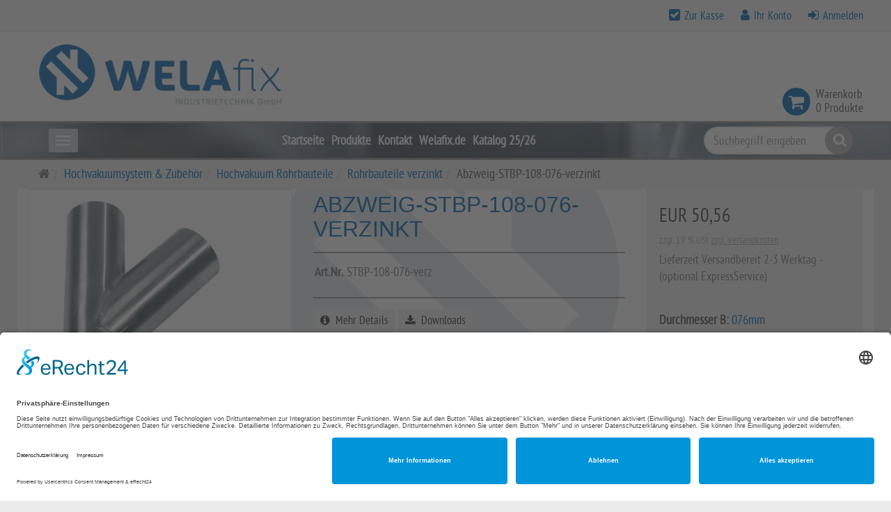

--- FILE ---
content_type: text/html; charset=utf-8
request_url: https://shop.welafix.de/de/hochvakuumsystem-zubehoer/hochvakuum-rohrbauteile/abzweig-stbp-108-076-verzinkt
body_size: 53764
content:
<!DOCTYPE html>
<html lang="de">
<head>
<meta http-equiv="Content-Type" content="text/html; charset=utf-8" />
<base href="https://shop.welafix.de/" />
<title>STBP-108-076-verz</title>
<link rel="canonical" href="https://shop.welafix.de/de/hochvakuumsystem-zubehoer/hochvakuum-rohrbauteile/abzweig-45-stbp-glatt-verzinkt" />
<script type="application/ld+json">
{
  "@context": "https://schema.org",
  "@type": "Organization",
  "name": "WELAfix GmbH",
  "url": "https://www.welafix.de/",
  "logo": "",
  "contactPoint": {
    "@type": "ContactPoint",
    "telephone": "+492522830052",
    "contactType": ""
  }
}
</script><meta name="robots" content="index,follow" />
<meta name="company" content="Welafix Industrietechnik GmbH" />
<meta name="publisher" content="Onlineshop | WELAfix Industrietechnik GmbH" />
<meta name="description" content="STBP-108-076-verz Ι hohe Qualität ✅; schnelle Lieferung ✅; langlebig ✅; ➤ Jetzt bei Welafix kaufen!" />
<meta name="keywords" content="Abzweig,verzinkt" />
<meta name="generator" content="xt:Commerce 6.5.4" />
<meta name="google-site-verification" content="nNXSicCIUYDKfJj65FOvSD7LK1jsaWvfV5ejL2kC05w" /><script id="usercentrics-cmp" async data-eu-mode="true" data-settings-id="LqrM8QvYYUWDsD" src="https://app.eu.usercentrics.eu/browser-ui/latest/loader.js"></script>


    <!-- RESPONSIVE SETUP -->
    <meta http-equiv="X-UA-Compatible" content="IE=edge"/>
    <meta name="viewport" content="width=device-width, initial-scale=1, maximum-scale=1, user-scalable=no">
    


<link href="../templates/ew_evelations/fonts/ptsansnarrow/ptsansnarrow_regular_macroman-webfont.woff2"
        rel="preload"
        as="font"
        type="font/woff2"
        crossorigin="anonymous">
<link href="../templates/ew_evelations/fonts/ptsansnarrow/ptsansnarrow_bold_macroman-webfont.woff2"
        rel="preload"
        as="font"
        type="font/woff2"
        crossorigin="anonymous">
<link href="../plugins/ew_evelations_plugin/assets/components/shariff/fontawesome-webfont.woff2"
        rel="preload"
        as="font"
        type="font/woff2"
        crossorigin="anonymous">
<script > 

const getUrl = window.location;
const baseUri = '/';
const baseUrl = getUrl.protocol + "//" + 'shop.welafix.de/';

window.XT = {
    baseUrl: baseUrl,
    baseUri: baseUri,
    language:  'de',
        page : {
            page_name : 'product'
            },
        version : {
            type: 'PRO',
            version : '6.5.4'
        }
};

</script>

                                    <!-- FILE::jquery.min.js -->
                                    <script type="text/javascript">
                                        /* <![CDATA[ */
                                        /*! jQuery v1.12.4 | (c) jQuery Foundation | jquery.org/license */
!function(a,b){"object"==typeof module&&"object"==typeof module.exports?module.exports=a.document?b(a,!0):function(a){if(!a.document)throw new Error("jQuery requires a window with a document");return b(a)}:b(a)}("undefined"!=typeof window?window:this,function(a,b){var c=[],d=a.document,e=c.slice,f=c.concat,g=c.push,h=c.indexOf,i={},j=i.toString,k=i.hasOwnProperty,l={},m="1.12.4",n=function(a,b){return new n.fn.init(a,b)},o=/^[\s\uFEFF\xA0]+|[\s\uFEFF\xA0]+$/g,p=/^-ms-/,q=/-([\da-z])/gi,r=function(a,b){return b.toUpperCase()};n.fn=n.prototype={jquery:m,constructor:n,selector:"",length:0,toArray:function(){return e.call(this)},get:function(a){return null!=a?0>a?this[a+this.length]:this[a]:e.call(this)},pushStack:function(a){var b=n.merge(this.constructor(),a);return b.prevObject=this,b.context=this.context,b},each:function(a){return n.each(this,a)},map:function(a){return this.pushStack(n.map(this,function(b,c){return a.call(b,c,b)}))},slice:function(){return this.pushStack(e.apply(this,arguments))},first:function(){return this.eq(0)},last:function(){return this.eq(-1)},eq:function(a){var b=this.length,c=+a+(0>a?b:0);return this.pushStack(c>=0&&b>c?[this[c]]:[])},end:function(){return this.prevObject||this.constructor()},push:g,sort:c.sort,splice:c.splice},n.extend=n.fn.extend=function(){var a,b,c,d,e,f,g=arguments[0]||{},h=1,i=arguments.length,j=!1;for("boolean"==typeof g&&(j=g,g=arguments[h]||{},h++),"object"==typeof g||n.isFunction(g)||(g={}),h===i&&(g=this,h--);i>h;h++)if(null!=(e=arguments[h]))for(d in e)a=g[d],c=e[d],g!==c&&(j&&c&&(n.isPlainObject(c)||(b=n.isArray(c)))?(b?(b=!1,f=a&&n.isArray(a)?a:[]):f=a&&n.isPlainObject(a)?a:{},g[d]=n.extend(j,f,c)):void 0!==c&&(g[d]=c));return g},n.extend({expando:"jQuery"+(m+Math.random()).replace(/\D/g,""),isReady:!0,error:function(a){throw new Error(a)},noop:function(){},isFunction:function(a){return"function"===n.type(a)},isArray:Array.isArray||function(a){return"array"===n.type(a)},isWindow:function(a){return null!=a&&a==a.window},isNumeric:function(a){var b=a&&a.toString();return!n.isArray(a)&&b-parseFloat(b)+1>=0},isEmptyObject:function(a){var b;for(b in a)return!1;return!0},isPlainObject:function(a){var b;if(!a||"object"!==n.type(a)||a.nodeType||n.isWindow(a))return!1;try{if(a.constructor&&!k.call(a,"constructor")&&!k.call(a.constructor.prototype,"isPrototypeOf"))return!1}catch(c){return!1}if(!l.ownFirst)for(b in a)return k.call(a,b);for(b in a);return void 0===b||k.call(a,b)},type:function(a){return null==a?a+"":"object"==typeof a||"function"==typeof a?i[j.call(a)]||"object":typeof a},globalEval:function(b){b&&n.trim(b)&&(a.execScript||function(b){a.eval.call(a,b)})(b)},camelCase:function(a){return a.replace(p,"ms-").replace(q,r)},nodeName:function(a,b){return a.nodeName&&a.nodeName.toLowerCase()===b.toLowerCase()},each:function(a,b){var c,d=0;if(s(a)){for(c=a.length;c>d;d++)if(b.call(a[d],d,a[d])===!1)break}else for(d in a)if(b.call(a[d],d,a[d])===!1)break;return a},trim:function(a){return null==a?"":(a+"").replace(o,"")},makeArray:function(a,b){var c=b||[];return null!=a&&(s(Object(a))?n.merge(c,"string"==typeof a?[a]:a):g.call(c,a)),c},inArray:function(a,b,c){var d;if(b){if(h)return h.call(b,a,c);for(d=b.length,c=c?0>c?Math.max(0,d+c):c:0;d>c;c++)if(c in b&&b[c]===a)return c}return-1},merge:function(a,b){var c=+b.length,d=0,e=a.length;while(c>d)a[e++]=b[d++];if(c!==c)while(void 0!==b[d])a[e++]=b[d++];return a.length=e,a},grep:function(a,b,c){for(var d,e=[],f=0,g=a.length,h=!c;g>f;f++)d=!b(a[f],f),d!==h&&e.push(a[f]);return e},map:function(a,b,c){var d,e,g=0,h=[];if(s(a))for(d=a.length;d>g;g++)e=b(a[g],g,c),null!=e&&h.push(e);else for(g in a)e=b(a[g],g,c),null!=e&&h.push(e);return f.apply([],h)},guid:1,proxy:function(a,b){var c,d,f;return"string"==typeof b&&(f=a[b],b=a,a=f),n.isFunction(a)?(c=e.call(arguments,2),d=function(){return a.apply(b||this,c.concat(e.call(arguments)))},d.guid=a.guid=a.guid||n.guid++,d):void 0},now:function(){return+new Date},support:l}),"function"==typeof Symbol&&(n.fn[Symbol.iterator]=c[Symbol.iterator]),n.each("Boolean Number String Function Array Date RegExp Object Error Symbol".split(" "),function(a,b){i["[object "+b+"]"]=b.toLowerCase()});function s(a){var b=!!a&&"length"in a&&a.length,c=n.type(a);return"function"===c||n.isWindow(a)?!1:"array"===c||0===b||"number"==typeof b&&b>0&&b-1 in a}var t=function(a){var b,c,d,e,f,g,h,i,j,k,l,m,n,o,p,q,r,s,t,u="sizzle"+1*new Date,v=a.document,w=0,x=0,y=ga(),z=ga(),A=ga(),B=function(a,b){return a===b&&(l=!0),0},C=1<<31,D={}.hasOwnProperty,E=[],F=E.pop,G=E.push,H=E.push,I=E.slice,J=function(a,b){for(var c=0,d=a.length;d>c;c++)if(a[c]===b)return c;return-1},K="checked|selected|async|autofocus|autoplay|controls|defer|disabled|hidden|ismap|loop|multiple|open|readonly|required|scoped",L="[\\x20\\t\\r\\n\\f]",M="(?:\\\\.|[\\w-]|[^\\x00-\\xa0])+",N="\\["+L+"*("+M+")(?:"+L+"*([*^$|!~]?=)"+L+"*(?:'((?:\\\\.|[^\\\\'])*)'|\"((?:\\\\.|[^\\\\\"])*)\"|("+M+"))|)"+L+"*\\]",O=":("+M+")(?:\\((('((?:\\\\.|[^\\\\'])*)'|\"((?:\\\\.|[^\\\\\"])*)\")|((?:\\\\.|[^\\\\()[\\]]|"+N+")*)|.*)\\)|)",P=new RegExp(L+"+","g"),Q=new RegExp("^"+L+"+|((?:^|[^\\\\])(?:\\\\.)*)"+L+"+$","g"),R=new RegExp("^"+L+"*,"+L+"*"),S=new RegExp("^"+L+"*([>+~]|"+L+")"+L+"*"),T=new RegExp("="+L+"*([^\\]'\"]*?)"+L+"*\\]","g"),U=new RegExp(O),V=new RegExp("^"+M+"$"),W={ID:new RegExp("^#("+M+")"),CLASS:new RegExp("^\\.("+M+")"),TAG:new RegExp("^("+M+"|[*])"),ATTR:new RegExp("^"+N),PSEUDO:new RegExp("^"+O),CHILD:new RegExp("^:(only|first|last|nth|nth-last)-(child|of-type)(?:\\("+L+"*(even|odd|(([+-]|)(\\d*)n|)"+L+"*(?:([+-]|)"+L+"*(\\d+)|))"+L+"*\\)|)","i"),bool:new RegExp("^(?:"+K+")$","i"),needsContext:new RegExp("^"+L+"*[>+~]|:(even|odd|eq|gt|lt|nth|first|last)(?:\\("+L+"*((?:-\\d)?\\d*)"+L+"*\\)|)(?=[^-]|$)","i")},X=/^(?:input|select|textarea|button)$/i,Y=/^h\d$/i,Z=/^[^{]+\{\s*\[native \w/,$=/^(?:#([\w-]+)|(\w+)|\.([\w-]+))$/,_=/[+~]/,aa=/'|\\/g,ba=new RegExp("\\\\([\\da-f]{1,6}"+L+"?|("+L+")|.)","ig"),ca=function(a,b,c){var d="0x"+b-65536;return d!==d||c?b:0>d?String.fromCharCode(d+65536):String.fromCharCode(d>>10|55296,1023&d|56320)},da=function(){m()};try{H.apply(E=I.call(v.childNodes),v.childNodes),E[v.childNodes.length].nodeType}catch(ea){H={apply:E.length?function(a,b){G.apply(a,I.call(b))}:function(a,b){var c=a.length,d=0;while(a[c++]=b[d++]);a.length=c-1}}}function fa(a,b,d,e){var f,h,j,k,l,o,r,s,w=b&&b.ownerDocument,x=b?b.nodeType:9;if(d=d||[],"string"!=typeof a||!a||1!==x&&9!==x&&11!==x)return d;if(!e&&((b?b.ownerDocument||b:v)!==n&&m(b),b=b||n,p)){if(11!==x&&(o=$.exec(a)))if(f=o[1]){if(9===x){if(!(j=b.getElementById(f)))return d;if(j.id===f)return d.push(j),d}else if(w&&(j=w.getElementById(f))&&t(b,j)&&j.id===f)return d.push(j),d}else{if(o[2])return H.apply(d,b.getElementsByTagName(a)),d;if((f=o[3])&&c.getElementsByClassName&&b.getElementsByClassName)return H.apply(d,b.getElementsByClassName(f)),d}if(c.qsa&&!A[a+" "]&&(!q||!q.test(a))){if(1!==x)w=b,s=a;else if("object"!==b.nodeName.toLowerCase()){(k=b.getAttribute("id"))?k=k.replace(aa,"\\$&"):b.setAttribute("id",k=u),r=g(a),h=r.length,l=V.test(k)?"#"+k:"[id='"+k+"']";while(h--)r[h]=l+" "+qa(r[h]);s=r.join(","),w=_.test(a)&&oa(b.parentNode)||b}if(s)try{return H.apply(d,w.querySelectorAll(s)),d}catch(y){}finally{k===u&&b.removeAttribute("id")}}}return i(a.replace(Q,"$1"),b,d,e)}function ga(){var a=[];function b(c,e){return a.push(c+" ")>d.cacheLength&&delete b[a.shift()],b[c+" "]=e}return b}function ha(a){return a[u]=!0,a}function ia(a){var b=n.createElement("div");try{return!!a(b)}catch(c){return!1}finally{b.parentNode&&b.parentNode.removeChild(b),b=null}}function ja(a,b){var c=a.split("|"),e=c.length;while(e--)d.attrHandle[c[e]]=b}function ka(a,b){var c=b&&a,d=c&&1===a.nodeType&&1===b.nodeType&&(~b.sourceIndex||C)-(~a.sourceIndex||C);if(d)return d;if(c)while(c=c.nextSibling)if(c===b)return-1;return a?1:-1}function la(a){return function(b){var c=b.nodeName.toLowerCase();return"input"===c&&b.type===a}}function ma(a){return function(b){var c=b.nodeName.toLowerCase();return("input"===c||"button"===c)&&b.type===a}}function na(a){return ha(function(b){return b=+b,ha(function(c,d){var e,f=a([],c.length,b),g=f.length;while(g--)c[e=f[g]]&&(c[e]=!(d[e]=c[e]))})})}function oa(a){return a&&"undefined"!=typeof a.getElementsByTagName&&a}c=fa.support={},f=fa.isXML=function(a){var b=a&&(a.ownerDocument||a).documentElement;return b?"HTML"!==b.nodeName:!1},m=fa.setDocument=function(a){var b,e,g=a?a.ownerDocument||a:v;return g!==n&&9===g.nodeType&&g.documentElement?(n=g,o=n.documentElement,p=!f(n),(e=n.defaultView)&&e.top!==e&&(e.addEventListener?e.addEventListener("unload",da,!1):e.attachEvent&&e.attachEvent("onunload",da)),c.attributes=ia(function(a){return a.className="i",!a.getAttribute("className")}),c.getElementsByTagName=ia(function(a){return a.appendChild(n.createComment("")),!a.getElementsByTagName("*").length}),c.getElementsByClassName=Z.test(n.getElementsByClassName),c.getById=ia(function(a){return o.appendChild(a).id=u,!n.getElementsByName||!n.getElementsByName(u).length}),c.getById?(d.find.ID=function(a,b){if("undefined"!=typeof b.getElementById&&p){var c=b.getElementById(a);return c?[c]:[]}},d.filter.ID=function(a){var b=a.replace(ba,ca);return function(a){return a.getAttribute("id")===b}}):(delete d.find.ID,d.filter.ID=function(a){var b=a.replace(ba,ca);return function(a){var c="undefined"!=typeof a.getAttributeNode&&a.getAttributeNode("id");return c&&c.value===b}}),d.find.TAG=c.getElementsByTagName?function(a,b){return"undefined"!=typeof b.getElementsByTagName?b.getElementsByTagName(a):c.qsa?b.querySelectorAll(a):void 0}:function(a,b){var c,d=[],e=0,f=b.getElementsByTagName(a);if("*"===a){while(c=f[e++])1===c.nodeType&&d.push(c);return d}return f},d.find.CLASS=c.getElementsByClassName&&function(a,b){return"undefined"!=typeof b.getElementsByClassName&&p?b.getElementsByClassName(a):void 0},r=[],q=[],(c.qsa=Z.test(n.querySelectorAll))&&(ia(function(a){o.appendChild(a).innerHTML="<a id='"+u+"'></a><select id='"+u+"-\r\\' msallowcapture=''><option selected=''></option></select>",a.querySelectorAll("[msallowcapture^='']").length&&q.push("[*^$]="+L+"*(?:''|\"\")"),a.querySelectorAll("[selected]").length||q.push("\\["+L+"*(?:value|"+K+")"),a.querySelectorAll("[id~="+u+"-]").length||q.push("~="),a.querySelectorAll(":checked").length||q.push(":checked"),a.querySelectorAll("a#"+u+"+*").length||q.push(".#.+[+~]")}),ia(function(a){var b=n.createElement("input");b.setAttribute("type","hidden"),a.appendChild(b).setAttribute("name","D"),a.querySelectorAll("[name=d]").length&&q.push("name"+L+"*[*^$|!~]?="),a.querySelectorAll(":enabled").length||q.push(":enabled",":disabled"),a.querySelectorAll("*,:x"),q.push(",.*:")})),(c.matchesSelector=Z.test(s=o.matches||o.webkitMatchesSelector||o.mozMatchesSelector||o.oMatchesSelector||o.msMatchesSelector))&&ia(function(a){c.disconnectedMatch=s.call(a,"div"),s.call(a,"[s!='']:x"),r.push("!=",O)}),q=q.length&&new RegExp(q.join("|")),r=r.length&&new RegExp(r.join("|")),b=Z.test(o.compareDocumentPosition),t=b||Z.test(o.contains)?function(a,b){var c=9===a.nodeType?a.documentElement:a,d=b&&b.parentNode;return a===d||!(!d||1!==d.nodeType||!(c.contains?c.contains(d):a.compareDocumentPosition&&16&a.compareDocumentPosition(d)))}:function(a,b){if(b)while(b=b.parentNode)if(b===a)return!0;return!1},B=b?function(a,b){if(a===b)return l=!0,0;var d=!a.compareDocumentPosition-!b.compareDocumentPosition;return d?d:(d=(a.ownerDocument||a)===(b.ownerDocument||b)?a.compareDocumentPosition(b):1,1&d||!c.sortDetached&&b.compareDocumentPosition(a)===d?a===n||a.ownerDocument===v&&t(v,a)?-1:b===n||b.ownerDocument===v&&t(v,b)?1:k?J(k,a)-J(k,b):0:4&d?-1:1)}:function(a,b){if(a===b)return l=!0,0;var c,d=0,e=a.parentNode,f=b.parentNode,g=[a],h=[b];if(!e||!f)return a===n?-1:b===n?1:e?-1:f?1:k?J(k,a)-J(k,b):0;if(e===f)return ka(a,b);c=a;while(c=c.parentNode)g.unshift(c);c=b;while(c=c.parentNode)h.unshift(c);while(g[d]===h[d])d++;return d?ka(g[d],h[d]):g[d]===v?-1:h[d]===v?1:0},n):n},fa.matches=function(a,b){return fa(a,null,null,b)},fa.matchesSelector=function(a,b){if((a.ownerDocument||a)!==n&&m(a),b=b.replace(T,"='$1']"),c.matchesSelector&&p&&!A[b+" "]&&(!r||!r.test(b))&&(!q||!q.test(b)))try{var d=s.call(a,b);if(d||c.disconnectedMatch||a.document&&11!==a.document.nodeType)return d}catch(e){}return fa(b,n,null,[a]).length>0},fa.contains=function(a,b){return(a.ownerDocument||a)!==n&&m(a),t(a,b)},fa.attr=function(a,b){(a.ownerDocument||a)!==n&&m(a);var e=d.attrHandle[b.toLowerCase()],f=e&&D.call(d.attrHandle,b.toLowerCase())?e(a,b,!p):void 0;return void 0!==f?f:c.attributes||!p?a.getAttribute(b):(f=a.getAttributeNode(b))&&f.specified?f.value:null},fa.error=function(a){throw new Error("Syntax error, unrecognized expression: "+a)},fa.uniqueSort=function(a){var b,d=[],e=0,f=0;if(l=!c.detectDuplicates,k=!c.sortStable&&a.slice(0),a.sort(B),l){while(b=a[f++])b===a[f]&&(e=d.push(f));while(e--)a.splice(d[e],1)}return k=null,a},e=fa.getText=function(a){var b,c="",d=0,f=a.nodeType;if(f){if(1===f||9===f||11===f){if("string"==typeof a.textContent)return a.textContent;for(a=a.firstChild;a;a=a.nextSibling)c+=e(a)}else if(3===f||4===f)return a.nodeValue}else while(b=a[d++])c+=e(b);return c},d=fa.selectors={cacheLength:50,createPseudo:ha,match:W,attrHandle:{},find:{},relative:{">":{dir:"parentNode",first:!0}," ":{dir:"parentNode"},"+":{dir:"previousSibling",first:!0},"~":{dir:"previousSibling"}},preFilter:{ATTR:function(a){return a[1]=a[1].replace(ba,ca),a[3]=(a[3]||a[4]||a[5]||"").replace(ba,ca),"~="===a[2]&&(a[3]=" "+a[3]+" "),a.slice(0,4)},CHILD:function(a){return a[1]=a[1].toLowerCase(),"nth"===a[1].slice(0,3)?(a[3]||fa.error(a[0]),a[4]=+(a[4]?a[5]+(a[6]||1):2*("even"===a[3]||"odd"===a[3])),a[5]=+(a[7]+a[8]||"odd"===a[3])):a[3]&&fa.error(a[0]),a},PSEUDO:function(a){var b,c=!a[6]&&a[2];return W.CHILD.test(a[0])?null:(a[3]?a[2]=a[4]||a[5]||"":c&&U.test(c)&&(b=g(c,!0))&&(b=c.indexOf(")",c.length-b)-c.length)&&(a[0]=a[0].slice(0,b),a[2]=c.slice(0,b)),a.slice(0,3))}},filter:{TAG:function(a){var b=a.replace(ba,ca).toLowerCase();return"*"===a?function(){return!0}:function(a){return a.nodeName&&a.nodeName.toLowerCase()===b}},CLASS:function(a){var b=y[a+" "];return b||(b=new RegExp("(^|"+L+")"+a+"("+L+"|$)"))&&y(a,function(a){return b.test("string"==typeof a.className&&a.className||"undefined"!=typeof a.getAttribute&&a.getAttribute("class")||"")})},ATTR:function(a,b,c){return function(d){var e=fa.attr(d,a);return null==e?"!="===b:b?(e+="","="===b?e===c:"!="===b?e!==c:"^="===b?c&&0===e.indexOf(c):"*="===b?c&&e.indexOf(c)>-1:"$="===b?c&&e.slice(-c.length)===c:"~="===b?(" "+e.replace(P," ")+" ").indexOf(c)>-1:"|="===b?e===c||e.slice(0,c.length+1)===c+"-":!1):!0}},CHILD:function(a,b,c,d,e){var f="nth"!==a.slice(0,3),g="last"!==a.slice(-4),h="of-type"===b;return 1===d&&0===e?function(a){return!!a.parentNode}:function(b,c,i){var j,k,l,m,n,o,p=f!==g?"nextSibling":"previousSibling",q=b.parentNode,r=h&&b.nodeName.toLowerCase(),s=!i&&!h,t=!1;if(q){if(f){while(p){m=b;while(m=m[p])if(h?m.nodeName.toLowerCase()===r:1===m.nodeType)return!1;o=p="only"===a&&!o&&"nextSibling"}return!0}if(o=[g?q.firstChild:q.lastChild],g&&s){m=q,l=m[u]||(m[u]={}),k=l[m.uniqueID]||(l[m.uniqueID]={}),j=k[a]||[],n=j[0]===w&&j[1],t=n&&j[2],m=n&&q.childNodes[n];while(m=++n&&m&&m[p]||(t=n=0)||o.pop())if(1===m.nodeType&&++t&&m===b){k[a]=[w,n,t];break}}else if(s&&(m=b,l=m[u]||(m[u]={}),k=l[m.uniqueID]||(l[m.uniqueID]={}),j=k[a]||[],n=j[0]===w&&j[1],t=n),t===!1)while(m=++n&&m&&m[p]||(t=n=0)||o.pop())if((h?m.nodeName.toLowerCase()===r:1===m.nodeType)&&++t&&(s&&(l=m[u]||(m[u]={}),k=l[m.uniqueID]||(l[m.uniqueID]={}),k[a]=[w,t]),m===b))break;return t-=e,t===d||t%d===0&&t/d>=0}}},PSEUDO:function(a,b){var c,e=d.pseudos[a]||d.setFilters[a.toLowerCase()]||fa.error("unsupported pseudo: "+a);return e[u]?e(b):e.length>1?(c=[a,a,"",b],d.setFilters.hasOwnProperty(a.toLowerCase())?ha(function(a,c){var d,f=e(a,b),g=f.length;while(g--)d=J(a,f[g]),a[d]=!(c[d]=f[g])}):function(a){return e(a,0,c)}):e}},pseudos:{not:ha(function(a){var b=[],c=[],d=h(a.replace(Q,"$1"));return d[u]?ha(function(a,b,c,e){var f,g=d(a,null,e,[]),h=a.length;while(h--)(f=g[h])&&(a[h]=!(b[h]=f))}):function(a,e,f){return b[0]=a,d(b,null,f,c),b[0]=null,!c.pop()}}),has:ha(function(a){return function(b){return fa(a,b).length>0}}),contains:ha(function(a){return a=a.replace(ba,ca),function(b){return(b.textContent||b.innerText||e(b)).indexOf(a)>-1}}),lang:ha(function(a){return V.test(a||"")||fa.error("unsupported lang: "+a),a=a.replace(ba,ca).toLowerCase(),function(b){var c;do if(c=p?b.lang:b.getAttribute("xml:lang")||b.getAttribute("lang"))return c=c.toLowerCase(),c===a||0===c.indexOf(a+"-");while((b=b.parentNode)&&1===b.nodeType);return!1}}),target:function(b){var c=a.location&&a.location.hash;return c&&c.slice(1)===b.id},root:function(a){return a===o},focus:function(a){return a===n.activeElement&&(!n.hasFocus||n.hasFocus())&&!!(a.type||a.href||~a.tabIndex)},enabled:function(a){return a.disabled===!1},disabled:function(a){return a.disabled===!0},checked:function(a){var b=a.nodeName.toLowerCase();return"input"===b&&!!a.checked||"option"===b&&!!a.selected},selected:function(a){return a.parentNode&&a.parentNode.selectedIndex,a.selected===!0},empty:function(a){for(a=a.firstChild;a;a=a.nextSibling)if(a.nodeType<6)return!1;return!0},parent:function(a){return!d.pseudos.empty(a)},header:function(a){return Y.test(a.nodeName)},input:function(a){return X.test(a.nodeName)},button:function(a){var b=a.nodeName.toLowerCase();return"input"===b&&"button"===a.type||"button"===b},text:function(a){var b;return"input"===a.nodeName.toLowerCase()&&"text"===a.type&&(null==(b=a.getAttribute("type"))||"text"===b.toLowerCase())},first:na(function(){return[0]}),last:na(function(a,b){return[b-1]}),eq:na(function(a,b,c){return[0>c?c+b:c]}),even:na(function(a,b){for(var c=0;b>c;c+=2)a.push(c);return a}),odd:na(function(a,b){for(var c=1;b>c;c+=2)a.push(c);return a}),lt:na(function(a,b,c){for(var d=0>c?c+b:c;--d>=0;)a.push(d);return a}),gt:na(function(a,b,c){for(var d=0>c?c+b:c;++d<b;)a.push(d);return a})}},d.pseudos.nth=d.pseudos.eq;for(b in{radio:!0,checkbox:!0,file:!0,password:!0,image:!0})d.pseudos[b]=la(b);for(b in{submit:!0,reset:!0})d.pseudos[b]=ma(b);function pa(){}pa.prototype=d.filters=d.pseudos,d.setFilters=new pa,g=fa.tokenize=function(a,b){var c,e,f,g,h,i,j,k=z[a+" "];if(k)return b?0:k.slice(0);h=a,i=[],j=d.preFilter;while(h){c&&!(e=R.exec(h))||(e&&(h=h.slice(e[0].length)||h),i.push(f=[])),c=!1,(e=S.exec(h))&&(c=e.shift(),f.push({value:c,type:e[0].replace(Q," ")}),h=h.slice(c.length));for(g in d.filter)!(e=W[g].exec(h))||j[g]&&!(e=j[g](e))||(c=e.shift(),f.push({value:c,type:g,matches:e}),h=h.slice(c.length));if(!c)break}return b?h.length:h?fa.error(a):z(a,i).slice(0)};function qa(a){for(var b=0,c=a.length,d="";c>b;b++)d+=a[b].value;return d}function ra(a,b,c){var d=b.dir,e=c&&"parentNode"===d,f=x++;return b.first?function(b,c,f){while(b=b[d])if(1===b.nodeType||e)return a(b,c,f)}:function(b,c,g){var h,i,j,k=[w,f];if(g){while(b=b[d])if((1===b.nodeType||e)&&a(b,c,g))return!0}else while(b=b[d])if(1===b.nodeType||e){if(j=b[u]||(b[u]={}),i=j[b.uniqueID]||(j[b.uniqueID]={}),(h=i[d])&&h[0]===w&&h[1]===f)return k[2]=h[2];if(i[d]=k,k[2]=a(b,c,g))return!0}}}function sa(a){return a.length>1?function(b,c,d){var e=a.length;while(e--)if(!a[e](b,c,d))return!1;return!0}:a[0]}function ta(a,b,c){for(var d=0,e=b.length;e>d;d++)fa(a,b[d],c);return c}function ua(a,b,c,d,e){for(var f,g=[],h=0,i=a.length,j=null!=b;i>h;h++)(f=a[h])&&(c&&!c(f,d,e)||(g.push(f),j&&b.push(h)));return g}function va(a,b,c,d,e,f){return d&&!d[u]&&(d=va(d)),e&&!e[u]&&(e=va(e,f)),ha(function(f,g,h,i){var j,k,l,m=[],n=[],o=g.length,p=f||ta(b||"*",h.nodeType?[h]:h,[]),q=!a||!f&&b?p:ua(p,m,a,h,i),r=c?e||(f?a:o||d)?[]:g:q;if(c&&c(q,r,h,i),d){j=ua(r,n),d(j,[],h,i),k=j.length;while(k--)(l=j[k])&&(r[n[k]]=!(q[n[k]]=l))}if(f){if(e||a){if(e){j=[],k=r.length;while(k--)(l=r[k])&&j.push(q[k]=l);e(null,r=[],j,i)}k=r.length;while(k--)(l=r[k])&&(j=e?J(f,l):m[k])>-1&&(f[j]=!(g[j]=l))}}else r=ua(r===g?r.splice(o,r.length):r),e?e(null,g,r,i):H.apply(g,r)})}function wa(a){for(var b,c,e,f=a.length,g=d.relative[a[0].type],h=g||d.relative[" "],i=g?1:0,k=ra(function(a){return a===b},h,!0),l=ra(function(a){return J(b,a)>-1},h,!0),m=[function(a,c,d){var e=!g&&(d||c!==j)||((b=c).nodeType?k(a,c,d):l(a,c,d));return b=null,e}];f>i;i++)if(c=d.relative[a[i].type])m=[ra(sa(m),c)];else{if(c=d.filter[a[i].type].apply(null,a[i].matches),c[u]){for(e=++i;f>e;e++)if(d.relative[a[e].type])break;return va(i>1&&sa(m),i>1&&qa(a.slice(0,i-1).concat({value:" "===a[i-2].type?"*":""})).replace(Q,"$1"),c,e>i&&wa(a.slice(i,e)),f>e&&wa(a=a.slice(e)),f>e&&qa(a))}m.push(c)}return sa(m)}function xa(a,b){var c=b.length>0,e=a.length>0,f=function(f,g,h,i,k){var l,o,q,r=0,s="0",t=f&&[],u=[],v=j,x=f||e&&d.find.TAG("*",k),y=w+=null==v?1:Math.random()||.1,z=x.length;for(k&&(j=g===n||g||k);s!==z&&null!=(l=x[s]);s++){if(e&&l){o=0,g||l.ownerDocument===n||(m(l),h=!p);while(q=a[o++])if(q(l,g||n,h)){i.push(l);break}k&&(w=y)}c&&((l=!q&&l)&&r--,f&&t.push(l))}if(r+=s,c&&s!==r){o=0;while(q=b[o++])q(t,u,g,h);if(f){if(r>0)while(s--)t[s]||u[s]||(u[s]=F.call(i));u=ua(u)}H.apply(i,u),k&&!f&&u.length>0&&r+b.length>1&&fa.uniqueSort(i)}return k&&(w=y,j=v),t};return c?ha(f):f}return h=fa.compile=function(a,b){var c,d=[],e=[],f=A[a+" "];if(!f){b||(b=g(a)),c=b.length;while(c--)f=wa(b[c]),f[u]?d.push(f):e.push(f);f=A(a,xa(e,d)),f.selector=a}return f},i=fa.select=function(a,b,e,f){var i,j,k,l,m,n="function"==typeof a&&a,o=!f&&g(a=n.selector||a);if(e=e||[],1===o.length){if(j=o[0]=o[0].slice(0),j.length>2&&"ID"===(k=j[0]).type&&c.getById&&9===b.nodeType&&p&&d.relative[j[1].type]){if(b=(d.find.ID(k.matches[0].replace(ba,ca),b)||[])[0],!b)return e;n&&(b=b.parentNode),a=a.slice(j.shift().value.length)}i=W.needsContext.test(a)?0:j.length;while(i--){if(k=j[i],d.relative[l=k.type])break;if((m=d.find[l])&&(f=m(k.matches[0].replace(ba,ca),_.test(j[0].type)&&oa(b.parentNode)||b))){if(j.splice(i,1),a=f.length&&qa(j),!a)return H.apply(e,f),e;break}}}return(n||h(a,o))(f,b,!p,e,!b||_.test(a)&&oa(b.parentNode)||b),e},c.sortStable=u.split("").sort(B).join("")===u,c.detectDuplicates=!!l,m(),c.sortDetached=ia(function(a){return 1&a.compareDocumentPosition(n.createElement("div"))}),ia(function(a){return a.innerHTML="<a href='#'></a>","#"===a.firstChild.getAttribute("href")})||ja("type|href|height|width",function(a,b,c){return c?void 0:a.getAttribute(b,"type"===b.toLowerCase()?1:2)}),c.attributes&&ia(function(a){return a.innerHTML="<input/>",a.firstChild.setAttribute("value",""),""===a.firstChild.getAttribute("value")})||ja("value",function(a,b,c){return c||"input"!==a.nodeName.toLowerCase()?void 0:a.defaultValue}),ia(function(a){return null==a.getAttribute("disabled")})||ja(K,function(a,b,c){var d;return c?void 0:a[b]===!0?b.toLowerCase():(d=a.getAttributeNode(b))&&d.specified?d.value:null}),fa}(a);n.find=t,n.expr=t.selectors,n.expr[":"]=n.expr.pseudos,n.uniqueSort=n.unique=t.uniqueSort,n.text=t.getText,n.isXMLDoc=t.isXML,n.contains=t.contains;var u=function(a,b,c){var d=[],e=void 0!==c;while((a=a[b])&&9!==a.nodeType)if(1===a.nodeType){if(e&&n(a).is(c))break;d.push(a)}return d},v=function(a,b){for(var c=[];a;a=a.nextSibling)1===a.nodeType&&a!==b&&c.push(a);return c},w=n.expr.match.needsContext,x=/^<([\w-]+)\s*\/?>(?:<\/\1>|)$/,y=/^.[^:#\[\.,]*$/;function z(a,b,c){if(n.isFunction(b))return n.grep(a,function(a,d){return!!b.call(a,d,a)!==c});if(b.nodeType)return n.grep(a,function(a){return a===b!==c});if("string"==typeof b){if(y.test(b))return n.filter(b,a,c);b=n.filter(b,a)}return n.grep(a,function(a){return n.inArray(a,b)>-1!==c})}n.filter=function(a,b,c){var d=b[0];return c&&(a=":not("+a+")"),1===b.length&&1===d.nodeType?n.find.matchesSelector(d,a)?[d]:[]:n.find.matches(a,n.grep(b,function(a){return 1===a.nodeType}))},n.fn.extend({find:function(a){var b,c=[],d=this,e=d.length;if("string"!=typeof a)return this.pushStack(n(a).filter(function(){for(b=0;e>b;b++)if(n.contains(d[b],this))return!0}));for(b=0;e>b;b++)n.find(a,d[b],c);return c=this.pushStack(e>1?n.unique(c):c),c.selector=this.selector?this.selector+" "+a:a,c},filter:function(a){return this.pushStack(z(this,a||[],!1))},not:function(a){return this.pushStack(z(this,a||[],!0))},is:function(a){return!!z(this,"string"==typeof a&&w.test(a)?n(a):a||[],!1).length}});var A,B=/^(?:\s*(<[\w\W]+>)[^>]*|#([\w-]*))$/,C=n.fn.init=function(a,b,c){var e,f;if(!a)return this;if(c=c||A,"string"==typeof a){if(e="<"===a.charAt(0)&&">"===a.charAt(a.length-1)&&a.length>=3?[null,a,null]:B.exec(a),!e||!e[1]&&b)return!b||b.jquery?(b||c).find(a):this.constructor(b).find(a);if(e[1]){if(b=b instanceof n?b[0]:b,n.merge(this,n.parseHTML(e[1],b&&b.nodeType?b.ownerDocument||b:d,!0)),x.test(e[1])&&n.isPlainObject(b))for(e in b)n.isFunction(this[e])?this[e](b[e]):this.attr(e,b[e]);return this}if(f=d.getElementById(e[2]),f&&f.parentNode){if(f.id!==e[2])return A.find(a);this.length=1,this[0]=f}return this.context=d,this.selector=a,this}return a.nodeType?(this.context=this[0]=a,this.length=1,this):n.isFunction(a)?"undefined"!=typeof c.ready?c.ready(a):a(n):(void 0!==a.selector&&(this.selector=a.selector,this.context=a.context),n.makeArray(a,this))};C.prototype=n.fn,A=n(d);var D=/^(?:parents|prev(?:Until|All))/,E={children:!0,contents:!0,next:!0,prev:!0};n.fn.extend({has:function(a){var b,c=n(a,this),d=c.length;return this.filter(function(){for(b=0;d>b;b++)if(n.contains(this,c[b]))return!0})},closest:function(a,b){for(var c,d=0,e=this.length,f=[],g=w.test(a)||"string"!=typeof a?n(a,b||this.context):0;e>d;d++)for(c=this[d];c&&c!==b;c=c.parentNode)if(c.nodeType<11&&(g?g.index(c)>-1:1===c.nodeType&&n.find.matchesSelector(c,a))){f.push(c);break}return this.pushStack(f.length>1?n.uniqueSort(f):f)},index:function(a){return a?"string"==typeof a?n.inArray(this[0],n(a)):n.inArray(a.jquery?a[0]:a,this):this[0]&&this[0].parentNode?this.first().prevAll().length:-1},add:function(a,b){return this.pushStack(n.uniqueSort(n.merge(this.get(),n(a,b))))},addBack:function(a){return this.add(null==a?this.prevObject:this.prevObject.filter(a))}});function F(a,b){do a=a[b];while(a&&1!==a.nodeType);return a}n.each({parent:function(a){var b=a.parentNode;return b&&11!==b.nodeType?b:null},parents:function(a){return u(a,"parentNode")},parentsUntil:function(a,b,c){return u(a,"parentNode",c)},next:function(a){return F(a,"nextSibling")},prev:function(a){return F(a,"previousSibling")},nextAll:function(a){return u(a,"nextSibling")},prevAll:function(a){return u(a,"previousSibling")},nextUntil:function(a,b,c){return u(a,"nextSibling",c)},prevUntil:function(a,b,c){return u(a,"previousSibling",c)},siblings:function(a){return v((a.parentNode||{}).firstChild,a)},children:function(a){return v(a.firstChild)},contents:function(a){return n.nodeName(a,"iframe")?a.contentDocument||a.contentWindow.document:n.merge([],a.childNodes)}},function(a,b){n.fn[a]=function(c,d){var e=n.map(this,b,c);return"Until"!==a.slice(-5)&&(d=c),d&&"string"==typeof d&&(e=n.filter(d,e)),this.length>1&&(E[a]||(e=n.uniqueSort(e)),D.test(a)&&(e=e.reverse())),this.pushStack(e)}});var G=/\S+/g;function H(a){var b={};return n.each(a.match(G)||[],function(a,c){b[c]=!0}),b}n.Callbacks=function(a){a="string"==typeof a?H(a):n.extend({},a);var b,c,d,e,f=[],g=[],h=-1,i=function(){for(e=a.once,d=b=!0;g.length;h=-1){c=g.shift();while(++h<f.length)f[h].apply(c[0],c[1])===!1&&a.stopOnFalse&&(h=f.length,c=!1)}a.memory||(c=!1),b=!1,e&&(f=c?[]:"")},j={add:function(){return f&&(c&&!b&&(h=f.length-1,g.push(c)),function d(b){n.each(b,function(b,c){n.isFunction(c)?a.unique&&j.has(c)||f.push(c):c&&c.length&&"string"!==n.type(c)&&d(c)})}(arguments),c&&!b&&i()),this},remove:function(){return n.each(arguments,function(a,b){var c;while((c=n.inArray(b,f,c))>-1)f.splice(c,1),h>=c&&h--}),this},has:function(a){return a?n.inArray(a,f)>-1:f.length>0},empty:function(){return f&&(f=[]),this},disable:function(){return e=g=[],f=c="",this},disabled:function(){return!f},lock:function(){return e=!0,c||j.disable(),this},locked:function(){return!!e},fireWith:function(a,c){return e||(c=c||[],c=[a,c.slice?c.slice():c],g.push(c),b||i()),this},fire:function(){return j.fireWith(this,arguments),this},fired:function(){return!!d}};return j},n.extend({Deferred:function(a){var b=[["resolve","done",n.Callbacks("once memory"),"resolved"],["reject","fail",n.Callbacks("once memory"),"rejected"],["notify","progress",n.Callbacks("memory")]],c="pending",d={state:function(){return c},always:function(){return e.done(arguments).fail(arguments),this},then:function(){var a=arguments;return n.Deferred(function(c){n.each(b,function(b,f){var g=n.isFunction(a[b])&&a[b];e[f[1]](function(){var a=g&&g.apply(this,arguments);a&&n.isFunction(a.promise)?a.promise().progress(c.notify).done(c.resolve).fail(c.reject):c[f[0]+"With"](this===d?c.promise():this,g?[a]:arguments)})}),a=null}).promise()},promise:function(a){return null!=a?n.extend(a,d):d}},e={};return d.pipe=d.then,n.each(b,function(a,f){var g=f[2],h=f[3];d[f[1]]=g.add,h&&g.add(function(){c=h},b[1^a][2].disable,b[2][2].lock),e[f[0]]=function(){return e[f[0]+"With"](this===e?d:this,arguments),this},e[f[0]+"With"]=g.fireWith}),d.promise(e),a&&a.call(e,e),e},when:function(a){var b=0,c=e.call(arguments),d=c.length,f=1!==d||a&&n.isFunction(a.promise)?d:0,g=1===f?a:n.Deferred(),h=function(a,b,c){return function(d){b[a]=this,c[a]=arguments.length>1?e.call(arguments):d,c===i?g.notifyWith(b,c):--f||g.resolveWith(b,c)}},i,j,k;if(d>1)for(i=new Array(d),j=new Array(d),k=new Array(d);d>b;b++)c[b]&&n.isFunction(c[b].promise)?c[b].promise().progress(h(b,j,i)).done(h(b,k,c)).fail(g.reject):--f;return f||g.resolveWith(k,c),g.promise()}});var I;n.fn.ready=function(a){return n.ready.promise().done(a),this},n.extend({isReady:!1,readyWait:1,holdReady:function(a){a?n.readyWait++:n.ready(!0)},ready:function(a){(a===!0?--n.readyWait:n.isReady)||(n.isReady=!0,a!==!0&&--n.readyWait>0||(I.resolveWith(d,[n]),n.fn.triggerHandler&&(n(d).triggerHandler("ready"),n(d).off("ready"))))}});function J(){d.addEventListener?(d.removeEventListener("DOMContentLoaded",K),a.removeEventListener("load",K)):(d.detachEvent("onreadystatechange",K),a.detachEvent("onload",K))}function K(){(d.addEventListener||"load"===a.event.type||"complete"===d.readyState)&&(J(),n.ready())}n.ready.promise=function(b){if(!I)if(I=n.Deferred(),"complete"===d.readyState||"loading"!==d.readyState&&!d.documentElement.doScroll)a.setTimeout(n.ready);else if(d.addEventListener)d.addEventListener("DOMContentLoaded",K),a.addEventListener("load",K);else{d.attachEvent("onreadystatechange",K),a.attachEvent("onload",K);var c=!1;try{c=null==a.frameElement&&d.documentElement}catch(e){}c&&c.doScroll&&!function f(){if(!n.isReady){try{c.doScroll("left")}catch(b){return a.setTimeout(f,50)}J(),n.ready()}}()}return I.promise(b)},n.ready.promise();var L;for(L in n(l))break;l.ownFirst="0"===L,l.inlineBlockNeedsLayout=!1,n(function(){var a,b,c,e;c=d.getElementsByTagName("body")[0],c&&c.style&&(b=d.createElement("div"),e=d.createElement("div"),e.style.cssText="position:absolute;border:0;width:0;height:0;top:0;left:-9999px",c.appendChild(e).appendChild(b),"undefined"!=typeof b.style.zoom&&(b.style.cssText="display:inline;margin:0;border:0;padding:1px;width:1px;zoom:1",l.inlineBlockNeedsLayout=a=3===b.offsetWidth,a&&(c.style.zoom=1)),c.removeChild(e))}),function(){var a=d.createElement("div");l.deleteExpando=!0;try{delete a.test}catch(b){l.deleteExpando=!1}a=null}();var M=function(a){var b=n.noData[(a.nodeName+" ").toLowerCase()],c=+a.nodeType||1;return 1!==c&&9!==c?!1:!b||b!==!0&&a.getAttribute("classid")===b},N=/^(?:\{[\w\W]*\}|\[[\w\W]*\])$/,O=/([A-Z])/g;function P(a,b,c){if(void 0===c&&1===a.nodeType){var d="data-"+b.replace(O,"-$1").toLowerCase();if(c=a.getAttribute(d),"string"==typeof c){try{c="true"===c?!0:"false"===c?!1:"null"===c?null:+c+""===c?+c:N.test(c)?n.parseJSON(c):c}catch(e){}n.data(a,b,c)}else c=void 0;
}return c}function Q(a){var b;for(b in a)if(("data"!==b||!n.isEmptyObject(a[b]))&&"toJSON"!==b)return!1;return!0}function R(a,b,d,e){if(M(a)){var f,g,h=n.expando,i=a.nodeType,j=i?n.cache:a,k=i?a[h]:a[h]&&h;if(k&&j[k]&&(e||j[k].data)||void 0!==d||"string"!=typeof b)return k||(k=i?a[h]=c.pop()||n.guid++:h),j[k]||(j[k]=i?{}:{toJSON:n.noop}),"object"!=typeof b&&"function"!=typeof b||(e?j[k]=n.extend(j[k],b):j[k].data=n.extend(j[k].data,b)),g=j[k],e||(g.data||(g.data={}),g=g.data),void 0!==d&&(g[n.camelCase(b)]=d),"string"==typeof b?(f=g[b],null==f&&(f=g[n.camelCase(b)])):f=g,f}}function S(a,b,c){if(M(a)){var d,e,f=a.nodeType,g=f?n.cache:a,h=f?a[n.expando]:n.expando;if(g[h]){if(b&&(d=c?g[h]:g[h].data)){n.isArray(b)?b=b.concat(n.map(b,n.camelCase)):b in d?b=[b]:(b=n.camelCase(b),b=b in d?[b]:b.split(" ")),e=b.length;while(e--)delete d[b[e]];if(c?!Q(d):!n.isEmptyObject(d))return}(c||(delete g[h].data,Q(g[h])))&&(f?n.cleanData([a],!0):l.deleteExpando||g!=g.window?delete g[h]:g[h]=void 0)}}}n.extend({cache:{},noData:{"applet ":!0,"embed ":!0,"object ":"clsid:D27CDB6E-AE6D-11cf-96B8-444553540000"},hasData:function(a){return a=a.nodeType?n.cache[a[n.expando]]:a[n.expando],!!a&&!Q(a)},data:function(a,b,c){return R(a,b,c)},removeData:function(a,b){return S(a,b)},_data:function(a,b,c){return R(a,b,c,!0)},_removeData:function(a,b){return S(a,b,!0)}}),n.fn.extend({data:function(a,b){var c,d,e,f=this[0],g=f&&f.attributes;if(void 0===a){if(this.length&&(e=n.data(f),1===f.nodeType&&!n._data(f,"parsedAttrs"))){c=g.length;while(c--)g[c]&&(d=g[c].name,0===d.indexOf("data-")&&(d=n.camelCase(d.slice(5)),P(f,d,e[d])));n._data(f,"parsedAttrs",!0)}return e}return"object"==typeof a?this.each(function(){n.data(this,a)}):arguments.length>1?this.each(function(){n.data(this,a,b)}):f?P(f,a,n.data(f,a)):void 0},removeData:function(a){return this.each(function(){n.removeData(this,a)})}}),n.extend({queue:function(a,b,c){var d;return a?(b=(b||"fx")+"queue",d=n._data(a,b),c&&(!d||n.isArray(c)?d=n._data(a,b,n.makeArray(c)):d.push(c)),d||[]):void 0},dequeue:function(a,b){b=b||"fx";var c=n.queue(a,b),d=c.length,e=c.shift(),f=n._queueHooks(a,b),g=function(){n.dequeue(a,b)};"inprogress"===e&&(e=c.shift(),d--),e&&("fx"===b&&c.unshift("inprogress"),delete f.stop,e.call(a,g,f)),!d&&f&&f.empty.fire()},_queueHooks:function(a,b){var c=b+"queueHooks";return n._data(a,c)||n._data(a,c,{empty:n.Callbacks("once memory").add(function(){n._removeData(a,b+"queue"),n._removeData(a,c)})})}}),n.fn.extend({queue:function(a,b){var c=2;return"string"!=typeof a&&(b=a,a="fx",c--),arguments.length<c?n.queue(this[0],a):void 0===b?this:this.each(function(){var c=n.queue(this,a,b);n._queueHooks(this,a),"fx"===a&&"inprogress"!==c[0]&&n.dequeue(this,a)})},dequeue:function(a){return this.each(function(){n.dequeue(this,a)})},clearQueue:function(a){return this.queue(a||"fx",[])},promise:function(a,b){var c,d=1,e=n.Deferred(),f=this,g=this.length,h=function(){--d||e.resolveWith(f,[f])};"string"!=typeof a&&(b=a,a=void 0),a=a||"fx";while(g--)c=n._data(f[g],a+"queueHooks"),c&&c.empty&&(d++,c.empty.add(h));return h(),e.promise(b)}}),function(){var a;l.shrinkWrapBlocks=function(){if(null!=a)return a;a=!1;var b,c,e;return c=d.getElementsByTagName("body")[0],c&&c.style?(b=d.createElement("div"),e=d.createElement("div"),e.style.cssText="position:absolute;border:0;width:0;height:0;top:0;left:-9999px",c.appendChild(e).appendChild(b),"undefined"!=typeof b.style.zoom&&(b.style.cssText="-webkit-box-sizing:content-box;-moz-box-sizing:content-box;box-sizing:content-box;display:block;margin:0;border:0;padding:1px;width:1px;zoom:1",b.appendChild(d.createElement("div")).style.width="5px",a=3!==b.offsetWidth),c.removeChild(e),a):void 0}}();var T=/[+-]?(?:\d*\.|)\d+(?:[eE][+-]?\d+|)/.source,U=new RegExp("^(?:([+-])=|)("+T+")([a-z%]*)$","i"),V=["Top","Right","Bottom","Left"],W=function(a,b){return a=b||a,"none"===n.css(a,"display")||!n.contains(a.ownerDocument,a)};function X(a,b,c,d){var e,f=1,g=20,h=d?function(){return d.cur()}:function(){return n.css(a,b,"")},i=h(),j=c&&c[3]||(n.cssNumber[b]?"":"px"),k=(n.cssNumber[b]||"px"!==j&&+i)&&U.exec(n.css(a,b));if(k&&k[3]!==j){j=j||k[3],c=c||[],k=+i||1;do f=f||".5",k/=f,n.style(a,b,k+j);while(f!==(f=h()/i)&&1!==f&&--g)}return c&&(k=+k||+i||0,e=c[1]?k+(c[1]+1)*c[2]:+c[2],d&&(d.unit=j,d.start=k,d.end=e)),e}var Y=function(a,b,c,d,e,f,g){var h=0,i=a.length,j=null==c;if("object"===n.type(c)){e=!0;for(h in c)Y(a,b,h,c[h],!0,f,g)}else if(void 0!==d&&(e=!0,n.isFunction(d)||(g=!0),j&&(g?(b.call(a,d),b=null):(j=b,b=function(a,b,c){return j.call(n(a),c)})),b))for(;i>h;h++)b(a[h],c,g?d:d.call(a[h],h,b(a[h],c)));return e?a:j?b.call(a):i?b(a[0],c):f},Z=/^(?:checkbox|radio)$/i,$=/<([\w:-]+)/,_=/^$|\/(?:java|ecma)script/i,aa=/^\s+/,ba="abbr|article|aside|audio|bdi|canvas|data|datalist|details|dialog|figcaption|figure|footer|header|hgroup|main|mark|meter|nav|output|picture|progress|section|summary|template|time|video";function ca(a){var b=ba.split("|"),c=a.createDocumentFragment();if(c.createElement)while(b.length)c.createElement(b.pop());return c}!function(){var a=d.createElement("div"),b=d.createDocumentFragment(),c=d.createElement("input");a.innerHTML="  <link/><table></table><a href='/a'>a</a><input type='checkbox'/>",l.leadingWhitespace=3===a.firstChild.nodeType,l.tbody=!a.getElementsByTagName("tbody").length,l.htmlSerialize=!!a.getElementsByTagName("link").length,l.html5Clone="<:nav></:nav>"!==d.createElement("nav").cloneNode(!0).outerHTML,c.type="checkbox",c.checked=!0,b.appendChild(c),l.appendChecked=c.checked,a.innerHTML="<textarea>x</textarea>",l.noCloneChecked=!!a.cloneNode(!0).lastChild.defaultValue,b.appendChild(a),c=d.createElement("input"),c.setAttribute("type","radio"),c.setAttribute("checked","checked"),c.setAttribute("name","t"),a.appendChild(c),l.checkClone=a.cloneNode(!0).cloneNode(!0).lastChild.checked,l.noCloneEvent=!!a.addEventListener,a[n.expando]=1,l.attributes=!a.getAttribute(n.expando)}();var da={option:[1,"<select multiple='multiple'>","</select>"],legend:[1,"<fieldset>","</fieldset>"],area:[1,"<map>","</map>"],param:[1,"<object>","</object>"],thead:[1,"<table>","</table>"],tr:[2,"<table><tbody>","</tbody></table>"],col:[2,"<table><tbody></tbody><colgroup>","</colgroup></table>"],td:[3,"<table><tbody><tr>","</tr></tbody></table>"],_default:l.htmlSerialize?[0,"",""]:[1,"X<div>","</div>"]};da.optgroup=da.option,da.tbody=da.tfoot=da.colgroup=da.caption=da.thead,da.th=da.td;function ea(a,b){var c,d,e=0,f="undefined"!=typeof a.getElementsByTagName?a.getElementsByTagName(b||"*"):"undefined"!=typeof a.querySelectorAll?a.querySelectorAll(b||"*"):void 0;if(!f)for(f=[],c=a.childNodes||a;null!=(d=c[e]);e++)!b||n.nodeName(d,b)?f.push(d):n.merge(f,ea(d,b));return void 0===b||b&&n.nodeName(a,b)?n.merge([a],f):f}function fa(a,b){for(var c,d=0;null!=(c=a[d]);d++)n._data(c,"globalEval",!b||n._data(b[d],"globalEval"))}var ga=/<|&#?\w+;/,ha=/<tbody/i;function ia(a){Z.test(a.type)&&(a.defaultChecked=a.checked)}function ja(a,b,c,d,e){for(var f,g,h,i,j,k,m,o=a.length,p=ca(b),q=[],r=0;o>r;r++)if(g=a[r],g||0===g)if("object"===n.type(g))n.merge(q,g.nodeType?[g]:g);else if(ga.test(g)){i=i||p.appendChild(b.createElement("div")),j=($.exec(g)||["",""])[1].toLowerCase(),m=da[j]||da._default,i.innerHTML=m[1]+n.htmlPrefilter(g)+m[2],f=m[0];while(f--)i=i.lastChild;if(!l.leadingWhitespace&&aa.test(g)&&q.push(b.createTextNode(aa.exec(g)[0])),!l.tbody){g="table"!==j||ha.test(g)?"<table>"!==m[1]||ha.test(g)?0:i:i.firstChild,f=g&&g.childNodes.length;while(f--)n.nodeName(k=g.childNodes[f],"tbody")&&!k.childNodes.length&&g.removeChild(k)}n.merge(q,i.childNodes),i.textContent="";while(i.firstChild)i.removeChild(i.firstChild);i=p.lastChild}else q.push(b.createTextNode(g));i&&p.removeChild(i),l.appendChecked||n.grep(ea(q,"input"),ia),r=0;while(g=q[r++])if(d&&n.inArray(g,d)>-1)e&&e.push(g);else if(h=n.contains(g.ownerDocument,g),i=ea(p.appendChild(g),"script"),h&&fa(i),c){f=0;while(g=i[f++])_.test(g.type||"")&&c.push(g)}return i=null,p}!function(){var b,c,e=d.createElement("div");for(b in{submit:!0,change:!0,focusin:!0})c="on"+b,(l[b]=c in a)||(e.setAttribute(c,"t"),l[b]=e.attributes[c].expando===!1);e=null}();var ka=/^(?:input|select|textarea)$/i,la=/^key/,ma=/^(?:mouse|pointer|contextmenu|drag|drop)|click/,na=/^(?:focusinfocus|focusoutblur)$/,oa=/^([^.]*)(?:\.(.+)|)/;function pa(){return!0}function qa(){return!1}function ra(){try{return d.activeElement}catch(a){}}function sa(a,b,c,d,e,f){var g,h;if("object"==typeof b){"string"!=typeof c&&(d=d||c,c=void 0);for(h in b)sa(a,h,c,d,b[h],f);return a}if(null==d&&null==e?(e=c,d=c=void 0):null==e&&("string"==typeof c?(e=d,d=void 0):(e=d,d=c,c=void 0)),e===!1)e=qa;else if(!e)return a;return 1===f&&(g=e,e=function(a){return n().off(a),g.apply(this,arguments)},e.guid=g.guid||(g.guid=n.guid++)),a.each(function(){n.event.add(this,b,e,d,c)})}n.event={global:{},add:function(a,b,c,d,e){var f,g,h,i,j,k,l,m,o,p,q,r=n._data(a);if(r){c.handler&&(i=c,c=i.handler,e=i.selector),c.guid||(c.guid=n.guid++),(g=r.events)||(g=r.events={}),(k=r.handle)||(k=r.handle=function(a){return"undefined"==typeof n||a&&n.event.triggered===a.type?void 0:n.event.dispatch.apply(k.elem,arguments)},k.elem=a),b=(b||"").match(G)||[""],h=b.length;while(h--)f=oa.exec(b[h])||[],o=q=f[1],p=(f[2]||"").split(".").sort(),o&&(j=n.event.special[o]||{},o=(e?j.delegateType:j.bindType)||o,j=n.event.special[o]||{},l=n.extend({type:o,origType:q,data:d,handler:c,guid:c.guid,selector:e,needsContext:e&&n.expr.match.needsContext.test(e),namespace:p.join(".")},i),(m=g[o])||(m=g[o]=[],m.delegateCount=0,j.setup&&j.setup.call(a,d,p,k)!==!1||(a.addEventListener?a.addEventListener(o,k,!1):a.attachEvent&&a.attachEvent("on"+o,k))),j.add&&(j.add.call(a,l),l.handler.guid||(l.handler.guid=c.guid)),e?m.splice(m.delegateCount++,0,l):m.push(l),n.event.global[o]=!0);a=null}},remove:function(a,b,c,d,e){var f,g,h,i,j,k,l,m,o,p,q,r=n.hasData(a)&&n._data(a);if(r&&(k=r.events)){b=(b||"").match(G)||[""],j=b.length;while(j--)if(h=oa.exec(b[j])||[],o=q=h[1],p=(h[2]||"").split(".").sort(),o){l=n.event.special[o]||{},o=(d?l.delegateType:l.bindType)||o,m=k[o]||[],h=h[2]&&new RegExp("(^|\\.)"+p.join("\\.(?:.*\\.|)")+"(\\.|$)"),i=f=m.length;while(f--)g=m[f],!e&&q!==g.origType||c&&c.guid!==g.guid||h&&!h.test(g.namespace)||d&&d!==g.selector&&("**"!==d||!g.selector)||(m.splice(f,1),g.selector&&m.delegateCount--,l.remove&&l.remove.call(a,g));i&&!m.length&&(l.teardown&&l.teardown.call(a,p,r.handle)!==!1||n.removeEvent(a,o,r.handle),delete k[o])}else for(o in k)n.event.remove(a,o+b[j],c,d,!0);n.isEmptyObject(k)&&(delete r.handle,n._removeData(a,"events"))}},trigger:function(b,c,e,f){var g,h,i,j,l,m,o,p=[e||d],q=k.call(b,"type")?b.type:b,r=k.call(b,"namespace")?b.namespace.split("."):[];if(i=m=e=e||d,3!==e.nodeType&&8!==e.nodeType&&!na.test(q+n.event.triggered)&&(q.indexOf(".")>-1&&(r=q.split("."),q=r.shift(),r.sort()),h=q.indexOf(":")<0&&"on"+q,b=b[n.expando]?b:new n.Event(q,"object"==typeof b&&b),b.isTrigger=f?2:3,b.namespace=r.join("."),b.rnamespace=b.namespace?new RegExp("(^|\\.)"+r.join("\\.(?:.*\\.|)")+"(\\.|$)"):null,b.result=void 0,b.target||(b.target=e),c=null==c?[b]:n.makeArray(c,[b]),l=n.event.special[q]||{},f||!l.trigger||l.trigger.apply(e,c)!==!1)){if(!f&&!l.noBubble&&!n.isWindow(e)){for(j=l.delegateType||q,na.test(j+q)||(i=i.parentNode);i;i=i.parentNode)p.push(i),m=i;m===(e.ownerDocument||d)&&p.push(m.defaultView||m.parentWindow||a)}o=0;while((i=p[o++])&&!b.isPropagationStopped())b.type=o>1?j:l.bindType||q,g=(n._data(i,"events")||{})[b.type]&&n._data(i,"handle"),g&&g.apply(i,c),g=h&&i[h],g&&g.apply&&M(i)&&(b.result=g.apply(i,c),b.result===!1&&b.preventDefault());if(b.type=q,!f&&!b.isDefaultPrevented()&&(!l._default||l._default.apply(p.pop(),c)===!1)&&M(e)&&h&&e[q]&&!n.isWindow(e)){m=e[h],m&&(e[h]=null),n.event.triggered=q;try{e[q]()}catch(s){}n.event.triggered=void 0,m&&(e[h]=m)}return b.result}},dispatch:function(a){a=n.event.fix(a);var b,c,d,f,g,h=[],i=e.call(arguments),j=(n._data(this,"events")||{})[a.type]||[],k=n.event.special[a.type]||{};if(i[0]=a,a.delegateTarget=this,!k.preDispatch||k.preDispatch.call(this,a)!==!1){h=n.event.handlers.call(this,a,j),b=0;while((f=h[b++])&&!a.isPropagationStopped()){a.currentTarget=f.elem,c=0;while((g=f.handlers[c++])&&!a.isImmediatePropagationStopped())a.rnamespace&&!a.rnamespace.test(g.namespace)||(a.handleObj=g,a.data=g.data,d=((n.event.special[g.origType]||{}).handle||g.handler).apply(f.elem,i),void 0!==d&&(a.result=d)===!1&&(a.preventDefault(),a.stopPropagation()))}return k.postDispatch&&k.postDispatch.call(this,a),a.result}},handlers:function(a,b){var c,d,e,f,g=[],h=b.delegateCount,i=a.target;if(h&&i.nodeType&&("click"!==a.type||isNaN(a.button)||a.button<1))for(;i!=this;i=i.parentNode||this)if(1===i.nodeType&&(i.disabled!==!0||"click"!==a.type)){for(d=[],c=0;h>c;c++)f=b[c],e=f.selector+" ",void 0===d[e]&&(d[e]=f.needsContext?n(e,this).index(i)>-1:n.find(e,this,null,[i]).length),d[e]&&d.push(f);d.length&&g.push({elem:i,handlers:d})}return h<b.length&&g.push({elem:this,handlers:b.slice(h)}),g},fix:function(a){if(a[n.expando])return a;var b,c,e,f=a.type,g=a,h=this.fixHooks[f];h||(this.fixHooks[f]=h=ma.test(f)?this.mouseHooks:la.test(f)?this.keyHooks:{}),e=h.props?this.props.concat(h.props):this.props,a=new n.Event(g),b=e.length;while(b--)c=e[b],a[c]=g[c];return a.target||(a.target=g.srcElement||d),3===a.target.nodeType&&(a.target=a.target.parentNode),a.metaKey=!!a.metaKey,h.filter?h.filter(a,g):a},props:"altKey bubbles cancelable ctrlKey currentTarget detail eventPhase metaKey relatedTarget shiftKey target timeStamp view which".split(" "),fixHooks:{},keyHooks:{props:"char charCode key keyCode".split(" "),filter:function(a,b){return null==a.which&&(a.which=null!=b.charCode?b.charCode:b.keyCode),a}},mouseHooks:{props:"button buttons clientX clientY fromElement offsetX offsetY pageX pageY screenX screenY toElement".split(" "),filter:function(a,b){var c,e,f,g=b.button,h=b.fromElement;return null==a.pageX&&null!=b.clientX&&(e=a.target.ownerDocument||d,f=e.documentElement,c=e.body,a.pageX=b.clientX+(f&&f.scrollLeft||c&&c.scrollLeft||0)-(f&&f.clientLeft||c&&c.clientLeft||0),a.pageY=b.clientY+(f&&f.scrollTop||c&&c.scrollTop||0)-(f&&f.clientTop||c&&c.clientTop||0)),!a.relatedTarget&&h&&(a.relatedTarget=h===a.target?b.toElement:h),a.which||void 0===g||(a.which=1&g?1:2&g?3:4&g?2:0),a}},special:{load:{noBubble:!0},focus:{trigger:function(){if(this!==ra()&&this.focus)try{return this.focus(),!1}catch(a){}},delegateType:"focusin"},blur:{trigger:function(){return this===ra()&&this.blur?(this.blur(),!1):void 0},delegateType:"focusout"},click:{trigger:function(){return n.nodeName(this,"input")&&"checkbox"===this.type&&this.click?(this.click(),!1):void 0},_default:function(a){return n.nodeName(a.target,"a")}},beforeunload:{postDispatch:function(a){void 0!==a.result&&a.originalEvent&&(a.originalEvent.returnValue=a.result)}}},simulate:function(a,b,c){var d=n.extend(new n.Event,c,{type:a,isSimulated:!0});n.event.trigger(d,null,b),d.isDefaultPrevented()&&c.preventDefault()}},n.removeEvent=d.removeEventListener?function(a,b,c){a.removeEventListener&&a.removeEventListener(b,c)}:function(a,b,c){var d="on"+b;a.detachEvent&&("undefined"==typeof a[d]&&(a[d]=null),a.detachEvent(d,c))},n.Event=function(a,b){return this instanceof n.Event?(a&&a.type?(this.originalEvent=a,this.type=a.type,this.isDefaultPrevented=a.defaultPrevented||void 0===a.defaultPrevented&&a.returnValue===!1?pa:qa):this.type=a,b&&n.extend(this,b),this.timeStamp=a&&a.timeStamp||n.now(),void(this[n.expando]=!0)):new n.Event(a,b)},n.Event.prototype={constructor:n.Event,isDefaultPrevented:qa,isPropagationStopped:qa,isImmediatePropagationStopped:qa,preventDefault:function(){var a=this.originalEvent;this.isDefaultPrevented=pa,a&&(a.preventDefault?a.preventDefault():a.returnValue=!1)},stopPropagation:function(){var a=this.originalEvent;this.isPropagationStopped=pa,a&&!this.isSimulated&&(a.stopPropagation&&a.stopPropagation(),a.cancelBubble=!0)},stopImmediatePropagation:function(){var a=this.originalEvent;this.isImmediatePropagationStopped=pa,a&&a.stopImmediatePropagation&&a.stopImmediatePropagation(),this.stopPropagation()}},n.each({mouseenter:"mouseover",mouseleave:"mouseout",pointerenter:"pointerover",pointerleave:"pointerout"},function(a,b){n.event.special[a]={delegateType:b,bindType:b,handle:function(a){var c,d=this,e=a.relatedTarget,f=a.handleObj;return e&&(e===d||n.contains(d,e))||(a.type=f.origType,c=f.handler.apply(this,arguments),a.type=b),c}}}),l.submit||(n.event.special.submit={setup:function(){return n.nodeName(this,"form")?!1:void n.event.add(this,"click._submit keypress._submit",function(a){var b=a.target,c=n.nodeName(b,"input")||n.nodeName(b,"button")?n.prop(b,"form"):void 0;c&&!n._data(c,"submit")&&(n.event.add(c,"submit._submit",function(a){a._submitBubble=!0}),n._data(c,"submit",!0))})},postDispatch:function(a){a._submitBubble&&(delete a._submitBubble,this.parentNode&&!a.isTrigger&&n.event.simulate("submit",this.parentNode,a))},teardown:function(){return n.nodeName(this,"form")?!1:void n.event.remove(this,"._submit")}}),l.change||(n.event.special.change={setup:function(){return ka.test(this.nodeName)?("checkbox"!==this.type&&"radio"!==this.type||(n.event.add(this,"propertychange._change",function(a){"checked"===a.originalEvent.propertyName&&(this._justChanged=!0)}),n.event.add(this,"click._change",function(a){this._justChanged&&!a.isTrigger&&(this._justChanged=!1),n.event.simulate("change",this,a)})),!1):void n.event.add(this,"beforeactivate._change",function(a){var b=a.target;ka.test(b.nodeName)&&!n._data(b,"change")&&(n.event.add(b,"change._change",function(a){!this.parentNode||a.isSimulated||a.isTrigger||n.event.simulate("change",this.parentNode,a)}),n._data(b,"change",!0))})},handle:function(a){var b=a.target;return this!==b||a.isSimulated||a.isTrigger||"radio"!==b.type&&"checkbox"!==b.type?a.handleObj.handler.apply(this,arguments):void 0},teardown:function(){return n.event.remove(this,"._change"),!ka.test(this.nodeName)}}),l.focusin||n.each({focus:"focusin",blur:"focusout"},function(a,b){var c=function(a){n.event.simulate(b,a.target,n.event.fix(a))};n.event.special[b]={setup:function(){var d=this.ownerDocument||this,e=n._data(d,b);e||d.addEventListener(a,c,!0),n._data(d,b,(e||0)+1)},teardown:function(){var d=this.ownerDocument||this,e=n._data(d,b)-1;e?n._data(d,b,e):(d.removeEventListener(a,c,!0),n._removeData(d,b))}}}),n.fn.extend({on:function(a,b,c,d){return sa(this,a,b,c,d)},one:function(a,b,c,d){return sa(this,a,b,c,d,1)},off:function(a,b,c){var d,e;if(a&&a.preventDefault&&a.handleObj)return d=a.handleObj,n(a.delegateTarget).off(d.namespace?d.origType+"."+d.namespace:d.origType,d.selector,d.handler),this;if("object"==typeof a){for(e in a)this.off(e,b,a[e]);return this}return b!==!1&&"function"!=typeof b||(c=b,b=void 0),c===!1&&(c=qa),this.each(function(){n.event.remove(this,a,c,b)})},trigger:function(a,b){return this.each(function(){n.event.trigger(a,b,this)})},triggerHandler:function(a,b){var c=this[0];return c?n.event.trigger(a,b,c,!0):void 0}});var ta=/ jQuery\d+="(?:null|\d+)"/g,ua=new RegExp("<(?:"+ba+")[\\s/>]","i"),va=/<(?!area|br|col|embed|hr|img|input|link|meta|param)(([\w:-]+)[^>]*)\/>/gi,wa=/<script|<style|<link/i,xa=/checked\s*(?:[^=]|=\s*.checked.)/i,ya=/^true\/(.*)/,za=/^\s*<!(?:\[CDATA\[|--)|(?:\]\]|--)>\s*$/g,Aa=ca(d),Ba=Aa.appendChild(d.createElement("div"));function Ca(a,b){return n.nodeName(a,"table")&&n.nodeName(11!==b.nodeType?b:b.firstChild,"tr")?a.getElementsByTagName("tbody")[0]||a.appendChild(a.ownerDocument.createElement("tbody")):a}function Da(a){return a.type=(null!==n.find.attr(a,"type"))+"/"+a.type,a}function Ea(a){var b=ya.exec(a.type);return b?a.type=b[1]:a.removeAttribute("type"),a}function Fa(a,b){if(1===b.nodeType&&n.hasData(a)){var c,d,e,f=n._data(a),g=n._data(b,f),h=f.events;if(h){delete g.handle,g.events={};for(c in h)for(d=0,e=h[c].length;e>d;d++)n.event.add(b,c,h[c][d])}g.data&&(g.data=n.extend({},g.data))}}function Ga(a,b){var c,d,e;if(1===b.nodeType){if(c=b.nodeName.toLowerCase(),!l.noCloneEvent&&b[n.expando]){e=n._data(b);for(d in e.events)n.removeEvent(b,d,e.handle);b.removeAttribute(n.expando)}"script"===c&&b.text!==a.text?(Da(b).text=a.text,Ea(b)):"object"===c?(b.parentNode&&(b.outerHTML=a.outerHTML),l.html5Clone&&a.innerHTML&&!n.trim(b.innerHTML)&&(b.innerHTML=a.innerHTML)):"input"===c&&Z.test(a.type)?(b.defaultChecked=b.checked=a.checked,b.value!==a.value&&(b.value=a.value)):"option"===c?b.defaultSelected=b.selected=a.defaultSelected:"input"!==c&&"textarea"!==c||(b.defaultValue=a.defaultValue)}}function Ha(a,b,c,d){b=f.apply([],b);var e,g,h,i,j,k,m=0,o=a.length,p=o-1,q=b[0],r=n.isFunction(q);if(r||o>1&&"string"==typeof q&&!l.checkClone&&xa.test(q))return a.each(function(e){var f=a.eq(e);r&&(b[0]=q.call(this,e,f.html())),Ha(f,b,c,d)});if(o&&(k=ja(b,a[0].ownerDocument,!1,a,d),e=k.firstChild,1===k.childNodes.length&&(k=e),e||d)){for(i=n.map(ea(k,"script"),Da),h=i.length;o>m;m++)g=k,m!==p&&(g=n.clone(g,!0,!0),h&&n.merge(i,ea(g,"script"))),c.call(a[m],g,m);if(h)for(j=i[i.length-1].ownerDocument,n.map(i,Ea),m=0;h>m;m++)g=i[m],_.test(g.type||"")&&!n._data(g,"globalEval")&&n.contains(j,g)&&(g.src?n._evalUrl&&n._evalUrl(g.src):n.globalEval((g.text||g.textContent||g.innerHTML||"").replace(za,"")));k=e=null}return a}function Ia(a,b,c){for(var d,e=b?n.filter(b,a):a,f=0;null!=(d=e[f]);f++)c||1!==d.nodeType||n.cleanData(ea(d)),d.parentNode&&(c&&n.contains(d.ownerDocument,d)&&fa(ea(d,"script")),d.parentNode.removeChild(d));return a}n.extend({htmlPrefilter:function(a){return a.replace(va,"<$1></$2>")},clone:function(a,b,c){var d,e,f,g,h,i=n.contains(a.ownerDocument,a);if(l.html5Clone||n.isXMLDoc(a)||!ua.test("<"+a.nodeName+">")?f=a.cloneNode(!0):(Ba.innerHTML=a.outerHTML,Ba.removeChild(f=Ba.firstChild)),!(l.noCloneEvent&&l.noCloneChecked||1!==a.nodeType&&11!==a.nodeType||n.isXMLDoc(a)))for(d=ea(f),h=ea(a),g=0;null!=(e=h[g]);++g)d[g]&&Ga(e,d[g]);if(b)if(c)for(h=h||ea(a),d=d||ea(f),g=0;null!=(e=h[g]);g++)Fa(e,d[g]);else Fa(a,f);return d=ea(f,"script"),d.length>0&&fa(d,!i&&ea(a,"script")),d=h=e=null,f},cleanData:function(a,b){for(var d,e,f,g,h=0,i=n.expando,j=n.cache,k=l.attributes,m=n.event.special;null!=(d=a[h]);h++)if((b||M(d))&&(f=d[i],g=f&&j[f])){if(g.events)for(e in g.events)m[e]?n.event.remove(d,e):n.removeEvent(d,e,g.handle);j[f]&&(delete j[f],k||"undefined"==typeof d.removeAttribute?d[i]=void 0:d.removeAttribute(i),c.push(f))}}}),n.fn.extend({domManip:Ha,detach:function(a){return Ia(this,a,!0)},remove:function(a){return Ia(this,a)},text:function(a){return Y(this,function(a){return void 0===a?n.text(this):this.empty().append((this[0]&&this[0].ownerDocument||d).createTextNode(a))},null,a,arguments.length)},append:function(){return Ha(this,arguments,function(a){if(1===this.nodeType||11===this.nodeType||9===this.nodeType){var b=Ca(this,a);b.appendChild(a)}})},prepend:function(){return Ha(this,arguments,function(a){if(1===this.nodeType||11===this.nodeType||9===this.nodeType){var b=Ca(this,a);b.insertBefore(a,b.firstChild)}})},before:function(){return Ha(this,arguments,function(a){this.parentNode&&this.parentNode.insertBefore(a,this)})},after:function(){return Ha(this,arguments,function(a){this.parentNode&&this.parentNode.insertBefore(a,this.nextSibling)})},empty:function(){for(var a,b=0;null!=(a=this[b]);b++){1===a.nodeType&&n.cleanData(ea(a,!1));while(a.firstChild)a.removeChild(a.firstChild);a.options&&n.nodeName(a,"select")&&(a.options.length=0)}return this},clone:function(a,b){return a=null==a?!1:a,b=null==b?a:b,this.map(function(){return n.clone(this,a,b)})},html:function(a){return Y(this,function(a){var b=this[0]||{},c=0,d=this.length;if(void 0===a)return 1===b.nodeType?b.innerHTML.replace(ta,""):void 0;if("string"==typeof a&&!wa.test(a)&&(l.htmlSerialize||!ua.test(a))&&(l.leadingWhitespace||!aa.test(a))&&!da[($.exec(a)||["",""])[1].toLowerCase()]){a=n.htmlPrefilter(a);try{for(;d>c;c++)b=this[c]||{},1===b.nodeType&&(n.cleanData(ea(b,!1)),b.innerHTML=a);b=0}catch(e){}}b&&this.empty().append(a)},null,a,arguments.length)},replaceWith:function(){var a=[];return Ha(this,arguments,function(b){var c=this.parentNode;n.inArray(this,a)<0&&(n.cleanData(ea(this)),c&&c.replaceChild(b,this))},a)}}),n.each({appendTo:"append",prependTo:"prepend",insertBefore:"before",insertAfter:"after",replaceAll:"replaceWith"},function(a,b){n.fn[a]=function(a){for(var c,d=0,e=[],f=n(a),h=f.length-1;h>=d;d++)c=d===h?this:this.clone(!0),n(f[d])[b](c),g.apply(e,c.get());return this.pushStack(e)}});var Ja,Ka={HTML:"block",BODY:"block"};function La(a,b){var c=n(b.createElement(a)).appendTo(b.body),d=n.css(c[0],"display");return c.detach(),d}function Ma(a){var b=d,c=Ka[a];return c||(c=La(a,b),"none"!==c&&c||(Ja=(Ja||n("<iframe frameborder='0' width='0' height='0'/>")).appendTo(b.documentElement),b=(Ja[0].contentWindow||Ja[0].contentDocument).document,b.write(),b.close(),c=La(a,b),Ja.detach()),Ka[a]=c),c}var Na=/^margin/,Oa=new RegExp("^("+T+")(?!px)[a-z%]+$","i"),Pa=function(a,b,c,d){var e,f,g={};for(f in b)g[f]=a.style[f],a.style[f]=b[f];e=c.apply(a,d||[]);for(f in b)a.style[f]=g[f];return e},Qa=d.documentElement;!function(){var b,c,e,f,g,h,i=d.createElement("div"),j=d.createElement("div");if(j.style){j.style.cssText="float:left;opacity:.5",l.opacity="0.5"===j.style.opacity,l.cssFloat=!!j.style.cssFloat,j.style.backgroundClip="content-box",j.cloneNode(!0).style.backgroundClip="",l.clearCloneStyle="content-box"===j.style.backgroundClip,i=d.createElement("div"),i.style.cssText="border:0;width:8px;height:0;top:0;left:-9999px;padding:0;margin-top:1px;position:absolute",j.innerHTML="",i.appendChild(j),l.boxSizing=""===j.style.boxSizing||""===j.style.MozBoxSizing||""===j.style.WebkitBoxSizing,n.extend(l,{reliableHiddenOffsets:function(){return null==b&&k(),f},boxSizingReliable:function(){return null==b&&k(),e},pixelMarginRight:function(){return null==b&&k(),c},pixelPosition:function(){return null==b&&k(),b},reliableMarginRight:function(){return null==b&&k(),g},reliableMarginLeft:function(){return null==b&&k(),h}});function k(){var k,l,m=d.documentElement;m.appendChild(i),j.style.cssText="-webkit-box-sizing:border-box;box-sizing:border-box;position:relative;display:block;margin:auto;border:1px;padding:1px;top:1%;width:50%",b=e=h=!1,c=g=!0,a.getComputedStyle&&(l=a.getComputedStyle(j),b="1%"!==(l||{}).top,h="2px"===(l||{}).marginLeft,e="4px"===(l||{width:"4px"}).width,j.style.marginRight="50%",c="4px"===(l||{marginRight:"4px"}).marginRight,k=j.appendChild(d.createElement("div")),k.style.cssText=j.style.cssText="-webkit-box-sizing:content-box;-moz-box-sizing:content-box;box-sizing:content-box;display:block;margin:0;border:0;padding:0",k.style.marginRight=k.style.width="0",j.style.width="1px",g=!parseFloat((a.getComputedStyle(k)||{}).marginRight),j.removeChild(k)),j.style.display="none",f=0===j.getClientRects().length,f&&(j.style.display="",j.innerHTML="<table><tr><td></td><td>t</td></tr></table>",j.childNodes[0].style.borderCollapse="separate",k=j.getElementsByTagName("td"),k[0].style.cssText="margin:0;border:0;padding:0;display:none",f=0===k[0].offsetHeight,f&&(k[0].style.display="",k[1].style.display="none",f=0===k[0].offsetHeight)),m.removeChild(i)}}}();var Ra,Sa,Ta=/^(top|right|bottom|left)$/;a.getComputedStyle?(Ra=function(b){var c=b.ownerDocument.defaultView;return c&&c.opener||(c=a),c.getComputedStyle(b)},Sa=function(a,b,c){var d,e,f,g,h=a.style;return c=c||Ra(a),g=c?c.getPropertyValue(b)||c[b]:void 0,""!==g&&void 0!==g||n.contains(a.ownerDocument,a)||(g=n.style(a,b)),c&&!l.pixelMarginRight()&&Oa.test(g)&&Na.test(b)&&(d=h.width,e=h.minWidth,f=h.maxWidth,h.minWidth=h.maxWidth=h.width=g,g=c.width,h.width=d,h.minWidth=e,h.maxWidth=f),void 0===g?g:g+""}):Qa.currentStyle&&(Ra=function(a){return a.currentStyle},Sa=function(a,b,c){var d,e,f,g,h=a.style;return c=c||Ra(a),g=c?c[b]:void 0,null==g&&h&&h[b]&&(g=h[b]),Oa.test(g)&&!Ta.test(b)&&(d=h.left,e=a.runtimeStyle,f=e&&e.left,f&&(e.left=a.currentStyle.left),h.left="fontSize"===b?"1em":g,g=h.pixelLeft+"px",h.left=d,f&&(e.left=f)),void 0===g?g:g+""||"auto"});function Ua(a,b){return{get:function(){return a()?void delete this.get:(this.get=b).apply(this,arguments)}}}var Va=/alpha\([^)]*\)/i,Wa=/opacity\s*=\s*([^)]*)/i,Xa=/^(none|table(?!-c[ea]).+)/,Ya=new RegExp("^("+T+")(.*)$","i"),Za={position:"absolute",visibility:"hidden",display:"block"},$a={letterSpacing:"0",fontWeight:"400"},_a=["Webkit","O","Moz","ms"],ab=d.createElement("div").style;function bb(a){if(a in ab)return a;var b=a.charAt(0).toUpperCase()+a.slice(1),c=_a.length;while(c--)if(a=_a[c]+b,a in ab)return a}function cb(a,b){for(var c,d,e,f=[],g=0,h=a.length;h>g;g++)d=a[g],d.style&&(f[g]=n._data(d,"olddisplay"),c=d.style.display,b?(f[g]||"none"!==c||(d.style.display=""),""===d.style.display&&W(d)&&(f[g]=n._data(d,"olddisplay",Ma(d.nodeName)))):(e=W(d),(c&&"none"!==c||!e)&&n._data(d,"olddisplay",e?c:n.css(d,"display"))));for(g=0;h>g;g++)d=a[g],d.style&&(b&&"none"!==d.style.display&&""!==d.style.display||(d.style.display=b?f[g]||"":"none"));return a}function db(a,b,c){var d=Ya.exec(b);return d?Math.max(0,d[1]-(c||0))+(d[2]||"px"):b}function eb(a,b,c,d,e){for(var f=c===(d?"border":"content")?4:"width"===b?1:0,g=0;4>f;f+=2)"margin"===c&&(g+=n.css(a,c+V[f],!0,e)),d?("content"===c&&(g-=n.css(a,"padding"+V[f],!0,e)),"margin"!==c&&(g-=n.css(a,"border"+V[f]+"Width",!0,e))):(g+=n.css(a,"padding"+V[f],!0,e),"padding"!==c&&(g+=n.css(a,"border"+V[f]+"Width",!0,e)));return g}function fb(a,b,c){var d=!0,e="width"===b?a.offsetWidth:a.offsetHeight,f=Ra(a),g=l.boxSizing&&"border-box"===n.css(a,"boxSizing",!1,f);if(0>=e||null==e){if(e=Sa(a,b,f),(0>e||null==e)&&(e=a.style[b]),Oa.test(e))return e;d=g&&(l.boxSizingReliable()||e===a.style[b]),e=parseFloat(e)||0}return e+eb(a,b,c||(g?"border":"content"),d,f)+"px"}n.extend({cssHooks:{opacity:{get:function(a,b){if(b){var c=Sa(a,"opacity");return""===c?"1":c}}}},cssNumber:{animationIterationCount:!0,columnCount:!0,fillOpacity:!0,flexGrow:!0,flexShrink:!0,fontWeight:!0,lineHeight:!0,opacity:!0,order:!0,orphans:!0,widows:!0,zIndex:!0,zoom:!0},cssProps:{"float":l.cssFloat?"cssFloat":"styleFloat"},style:function(a,b,c,d){if(a&&3!==a.nodeType&&8!==a.nodeType&&a.style){var e,f,g,h=n.camelCase(b),i=a.style;if(b=n.cssProps[h]||(n.cssProps[h]=bb(h)||h),g=n.cssHooks[b]||n.cssHooks[h],void 0===c)return g&&"get"in g&&void 0!==(e=g.get(a,!1,d))?e:i[b];if(f=typeof c,"string"===f&&(e=U.exec(c))&&e[1]&&(c=X(a,b,e),f="number"),null!=c&&c===c&&("number"===f&&(c+=e&&e[3]||(n.cssNumber[h]?"":"px")),l.clearCloneStyle||""!==c||0!==b.indexOf("background")||(i[b]="inherit"),!(g&&"set"in g&&void 0===(c=g.set(a,c,d)))))try{i[b]=c}catch(j){}}},css:function(a,b,c,d){var e,f,g,h=n.camelCase(b);return b=n.cssProps[h]||(n.cssProps[h]=bb(h)||h),g=n.cssHooks[b]||n.cssHooks[h],g&&"get"in g&&(f=g.get(a,!0,c)),void 0===f&&(f=Sa(a,b,d)),"normal"===f&&b in $a&&(f=$a[b]),""===c||c?(e=parseFloat(f),c===!0||isFinite(e)?e||0:f):f}}),n.each(["height","width"],function(a,b){n.cssHooks[b]={get:function(a,c,d){return c?Xa.test(n.css(a,"display"))&&0===a.offsetWidth?Pa(a,Za,function(){return fb(a,b,d)}):fb(a,b,d):void 0},set:function(a,c,d){var e=d&&Ra(a);return db(a,c,d?eb(a,b,d,l.boxSizing&&"border-box"===n.css(a,"boxSizing",!1,e),e):0)}}}),l.opacity||(n.cssHooks.opacity={get:function(a,b){return Wa.test((b&&a.currentStyle?a.currentStyle.filter:a.style.filter)||"")?.01*parseFloat(RegExp.$1)+"":b?"1":""},set:function(a,b){var c=a.style,d=a.currentStyle,e=n.isNumeric(b)?"alpha(opacity="+100*b+")":"",f=d&&d.filter||c.filter||"";c.zoom=1,(b>=1||""===b)&&""===n.trim(f.replace(Va,""))&&c.removeAttribute&&(c.removeAttribute("filter"),""===b||d&&!d.filter)||(c.filter=Va.test(f)?f.replace(Va,e):f+" "+e)}}),n.cssHooks.marginRight=Ua(l.reliableMarginRight,function(a,b){return b?Pa(a,{display:"inline-block"},Sa,[a,"marginRight"]):void 0}),n.cssHooks.marginLeft=Ua(l.reliableMarginLeft,function(a,b){return b?(parseFloat(Sa(a,"marginLeft"))||(n.contains(a.ownerDocument,a)?a.getBoundingClientRect().left-Pa(a,{
marginLeft:0},function(){return a.getBoundingClientRect().left}):0))+"px":void 0}),n.each({margin:"",padding:"",border:"Width"},function(a,b){n.cssHooks[a+b]={expand:function(c){for(var d=0,e={},f="string"==typeof c?c.split(" "):[c];4>d;d++)e[a+V[d]+b]=f[d]||f[d-2]||f[0];return e}},Na.test(a)||(n.cssHooks[a+b].set=db)}),n.fn.extend({css:function(a,b){return Y(this,function(a,b,c){var d,e,f={},g=0;if(n.isArray(b)){for(d=Ra(a),e=b.length;e>g;g++)f[b[g]]=n.css(a,b[g],!1,d);return f}return void 0!==c?n.style(a,b,c):n.css(a,b)},a,b,arguments.length>1)},show:function(){return cb(this,!0)},hide:function(){return cb(this)},toggle:function(a){return"boolean"==typeof a?a?this.show():this.hide():this.each(function(){W(this)?n(this).show():n(this).hide()})}});function gb(a,b,c,d,e){return new gb.prototype.init(a,b,c,d,e)}n.Tween=gb,gb.prototype={constructor:gb,init:function(a,b,c,d,e,f){this.elem=a,this.prop=c,this.easing=e||n.easing._default,this.options=b,this.start=this.now=this.cur(),this.end=d,this.unit=f||(n.cssNumber[c]?"":"px")},cur:function(){var a=gb.propHooks[this.prop];return a&&a.get?a.get(this):gb.propHooks._default.get(this)},run:function(a){var b,c=gb.propHooks[this.prop];return this.options.duration?this.pos=b=n.easing[this.easing](a,this.options.duration*a,0,1,this.options.duration):this.pos=b=a,this.now=(this.end-this.start)*b+this.start,this.options.step&&this.options.step.call(this.elem,this.now,this),c&&c.set?c.set(this):gb.propHooks._default.set(this),this}},gb.prototype.init.prototype=gb.prototype,gb.propHooks={_default:{get:function(a){var b;return 1!==a.elem.nodeType||null!=a.elem[a.prop]&&null==a.elem.style[a.prop]?a.elem[a.prop]:(b=n.css(a.elem,a.prop,""),b&&"auto"!==b?b:0)},set:function(a){n.fx.step[a.prop]?n.fx.step[a.prop](a):1!==a.elem.nodeType||null==a.elem.style[n.cssProps[a.prop]]&&!n.cssHooks[a.prop]?a.elem[a.prop]=a.now:n.style(a.elem,a.prop,a.now+a.unit)}}},gb.propHooks.scrollTop=gb.propHooks.scrollLeft={set:function(a){a.elem.nodeType&&a.elem.parentNode&&(a.elem[a.prop]=a.now)}},n.easing={linear:function(a){return a},swing:function(a){return.5-Math.cos(a*Math.PI)/2},_default:"swing"},n.fx=gb.prototype.init,n.fx.step={};var hb,ib,jb=/^(?:toggle|show|hide)$/,kb=/queueHooks$/;function lb(){return a.setTimeout(function(){hb=void 0}),hb=n.now()}function mb(a,b){var c,d={height:a},e=0;for(b=b?1:0;4>e;e+=2-b)c=V[e],d["margin"+c]=d["padding"+c]=a;return b&&(d.opacity=d.width=a),d}function nb(a,b,c){for(var d,e=(qb.tweeners[b]||[]).concat(qb.tweeners["*"]),f=0,g=e.length;g>f;f++)if(d=e[f].call(c,b,a))return d}function ob(a,b,c){var d,e,f,g,h,i,j,k,m=this,o={},p=a.style,q=a.nodeType&&W(a),r=n._data(a,"fxshow");c.queue||(h=n._queueHooks(a,"fx"),null==h.unqueued&&(h.unqueued=0,i=h.empty.fire,h.empty.fire=function(){h.unqueued||i()}),h.unqueued++,m.always(function(){m.always(function(){h.unqueued--,n.queue(a,"fx").length||h.empty.fire()})})),1===a.nodeType&&("height"in b||"width"in b)&&(c.overflow=[p.overflow,p.overflowX,p.overflowY],j=n.css(a,"display"),k="none"===j?n._data(a,"olddisplay")||Ma(a.nodeName):j,"inline"===k&&"none"===n.css(a,"float")&&(l.inlineBlockNeedsLayout&&"inline"!==Ma(a.nodeName)?p.zoom=1:p.display="inline-block")),c.overflow&&(p.overflow="hidden",l.shrinkWrapBlocks()||m.always(function(){p.overflow=c.overflow[0],p.overflowX=c.overflow[1],p.overflowY=c.overflow[2]}));for(d in b)if(e=b[d],jb.exec(e)){if(delete b[d],f=f||"toggle"===e,e===(q?"hide":"show")){if("show"!==e||!r||void 0===r[d])continue;q=!0}o[d]=r&&r[d]||n.style(a,d)}else j=void 0;if(n.isEmptyObject(o))"inline"===("none"===j?Ma(a.nodeName):j)&&(p.display=j);else{r?"hidden"in r&&(q=r.hidden):r=n._data(a,"fxshow",{}),f&&(r.hidden=!q),q?n(a).show():m.done(function(){n(a).hide()}),m.done(function(){var b;n._removeData(a,"fxshow");for(b in o)n.style(a,b,o[b])});for(d in o)g=nb(q?r[d]:0,d,m),d in r||(r[d]=g.start,q&&(g.end=g.start,g.start="width"===d||"height"===d?1:0))}}function pb(a,b){var c,d,e,f,g;for(c in a)if(d=n.camelCase(c),e=b[d],f=a[c],n.isArray(f)&&(e=f[1],f=a[c]=f[0]),c!==d&&(a[d]=f,delete a[c]),g=n.cssHooks[d],g&&"expand"in g){f=g.expand(f),delete a[d];for(c in f)c in a||(a[c]=f[c],b[c]=e)}else b[d]=e}function qb(a,b,c){var d,e,f=0,g=qb.prefilters.length,h=n.Deferred().always(function(){delete i.elem}),i=function(){if(e)return!1;for(var b=hb||lb(),c=Math.max(0,j.startTime+j.duration-b),d=c/j.duration||0,f=1-d,g=0,i=j.tweens.length;i>g;g++)j.tweens[g].run(f);return h.notifyWith(a,[j,f,c]),1>f&&i?c:(h.resolveWith(a,[j]),!1)},j=h.promise({elem:a,props:n.extend({},b),opts:n.extend(!0,{specialEasing:{},easing:n.easing._default},c),originalProperties:b,originalOptions:c,startTime:hb||lb(),duration:c.duration,tweens:[],createTween:function(b,c){var d=n.Tween(a,j.opts,b,c,j.opts.specialEasing[b]||j.opts.easing);return j.tweens.push(d),d},stop:function(b){var c=0,d=b?j.tweens.length:0;if(e)return this;for(e=!0;d>c;c++)j.tweens[c].run(1);return b?(h.notifyWith(a,[j,1,0]),h.resolveWith(a,[j,b])):h.rejectWith(a,[j,b]),this}}),k=j.props;for(pb(k,j.opts.specialEasing);g>f;f++)if(d=qb.prefilters[f].call(j,a,k,j.opts))return n.isFunction(d.stop)&&(n._queueHooks(j.elem,j.opts.queue).stop=n.proxy(d.stop,d)),d;return n.map(k,nb,j),n.isFunction(j.opts.start)&&j.opts.start.call(a,j),n.fx.timer(n.extend(i,{elem:a,anim:j,queue:j.opts.queue})),j.progress(j.opts.progress).done(j.opts.done,j.opts.complete).fail(j.opts.fail).always(j.opts.always)}n.Animation=n.extend(qb,{tweeners:{"*":[function(a,b){var c=this.createTween(a,b);return X(c.elem,a,U.exec(b),c),c}]},tweener:function(a,b){n.isFunction(a)?(b=a,a=["*"]):a=a.match(G);for(var c,d=0,e=a.length;e>d;d++)c=a[d],qb.tweeners[c]=qb.tweeners[c]||[],qb.tweeners[c].unshift(b)},prefilters:[ob],prefilter:function(a,b){b?qb.prefilters.unshift(a):qb.prefilters.push(a)}}),n.speed=function(a,b,c){var d=a&&"object"==typeof a?n.extend({},a):{complete:c||!c&&b||n.isFunction(a)&&a,duration:a,easing:c&&b||b&&!n.isFunction(b)&&b};return d.duration=n.fx.off?0:"number"==typeof d.duration?d.duration:d.duration in n.fx.speeds?n.fx.speeds[d.duration]:n.fx.speeds._default,null!=d.queue&&d.queue!==!0||(d.queue="fx"),d.old=d.complete,d.complete=function(){n.isFunction(d.old)&&d.old.call(this),d.queue&&n.dequeue(this,d.queue)},d},n.fn.extend({fadeTo:function(a,b,c,d){return this.filter(W).css("opacity",0).show().end().animate({opacity:b},a,c,d)},animate:function(a,b,c,d){var e=n.isEmptyObject(a),f=n.speed(b,c,d),g=function(){var b=qb(this,n.extend({},a),f);(e||n._data(this,"finish"))&&b.stop(!0)};return g.finish=g,e||f.queue===!1?this.each(g):this.queue(f.queue,g)},stop:function(a,b,c){var d=function(a){var b=a.stop;delete a.stop,b(c)};return"string"!=typeof a&&(c=b,b=a,a=void 0),b&&a!==!1&&this.queue(a||"fx",[]),this.each(function(){var b=!0,e=null!=a&&a+"queueHooks",f=n.timers,g=n._data(this);if(e)g[e]&&g[e].stop&&d(g[e]);else for(e in g)g[e]&&g[e].stop&&kb.test(e)&&d(g[e]);for(e=f.length;e--;)f[e].elem!==this||null!=a&&f[e].queue!==a||(f[e].anim.stop(c),b=!1,f.splice(e,1));!b&&c||n.dequeue(this,a)})},finish:function(a){return a!==!1&&(a=a||"fx"),this.each(function(){var b,c=n._data(this),d=c[a+"queue"],e=c[a+"queueHooks"],f=n.timers,g=d?d.length:0;for(c.finish=!0,n.queue(this,a,[]),e&&e.stop&&e.stop.call(this,!0),b=f.length;b--;)f[b].elem===this&&f[b].queue===a&&(f[b].anim.stop(!0),f.splice(b,1));for(b=0;g>b;b++)d[b]&&d[b].finish&&d[b].finish.call(this);delete c.finish})}}),n.each(["toggle","show","hide"],function(a,b){var c=n.fn[b];n.fn[b]=function(a,d,e){return null==a||"boolean"==typeof a?c.apply(this,arguments):this.animate(mb(b,!0),a,d,e)}}),n.each({slideDown:mb("show"),slideUp:mb("hide"),slideToggle:mb("toggle"),fadeIn:{opacity:"show"},fadeOut:{opacity:"hide"},fadeToggle:{opacity:"toggle"}},function(a,b){n.fn[a]=function(a,c,d){return this.animate(b,a,c,d)}}),n.timers=[],n.fx.tick=function(){var a,b=n.timers,c=0;for(hb=n.now();c<b.length;c++)a=b[c],a()||b[c]!==a||b.splice(c--,1);b.length||n.fx.stop(),hb=void 0},n.fx.timer=function(a){n.timers.push(a),a()?n.fx.start():n.timers.pop()},n.fx.interval=13,n.fx.start=function(){ib||(ib=a.setInterval(n.fx.tick,n.fx.interval))},n.fx.stop=function(){a.clearInterval(ib),ib=null},n.fx.speeds={slow:600,fast:200,_default:400},n.fn.delay=function(b,c){return b=n.fx?n.fx.speeds[b]||b:b,c=c||"fx",this.queue(c,function(c,d){var e=a.setTimeout(c,b);d.stop=function(){a.clearTimeout(e)}})},function(){var a,b=d.createElement("input"),c=d.createElement("div"),e=d.createElement("select"),f=e.appendChild(d.createElement("option"));c=d.createElement("div"),c.setAttribute("className","t"),c.innerHTML="  <link/><table></table><a href='/a'>a</a><input type='checkbox'/>",a=c.getElementsByTagName("a")[0],b.setAttribute("type","checkbox"),c.appendChild(b),a=c.getElementsByTagName("a")[0],a.style.cssText="top:1px",l.getSetAttribute="t"!==c.className,l.style=/top/.test(a.getAttribute("style")),l.hrefNormalized="/a"===a.getAttribute("href"),l.checkOn=!!b.value,l.optSelected=f.selected,l.enctype=!!d.createElement("form").enctype,e.disabled=!0,l.optDisabled=!f.disabled,b=d.createElement("input"),b.setAttribute("value",""),l.input=""===b.getAttribute("value"),b.value="t",b.setAttribute("type","radio"),l.radioValue="t"===b.value}();var rb=/\r/g,sb=/[\x20\t\r\n\f]+/g;n.fn.extend({val:function(a){var b,c,d,e=this[0];{if(arguments.length)return d=n.isFunction(a),this.each(function(c){var e;1===this.nodeType&&(e=d?a.call(this,c,n(this).val()):a,null==e?e="":"number"==typeof e?e+="":n.isArray(e)&&(e=n.map(e,function(a){return null==a?"":a+""})),b=n.valHooks[this.type]||n.valHooks[this.nodeName.toLowerCase()],b&&"set"in b&&void 0!==b.set(this,e,"value")||(this.value=e))});if(e)return b=n.valHooks[e.type]||n.valHooks[e.nodeName.toLowerCase()],b&&"get"in b&&void 0!==(c=b.get(e,"value"))?c:(c=e.value,"string"==typeof c?c.replace(rb,""):null==c?"":c)}}}),n.extend({valHooks:{option:{get:function(a){var b=n.find.attr(a,"value");return null!=b?b:n.trim(n.text(a)).replace(sb," ")}},select:{get:function(a){for(var b,c,d=a.options,e=a.selectedIndex,f="select-one"===a.type||0>e,g=f?null:[],h=f?e+1:d.length,i=0>e?h:f?e:0;h>i;i++)if(c=d[i],(c.selected||i===e)&&(l.optDisabled?!c.disabled:null===c.getAttribute("disabled"))&&(!c.parentNode.disabled||!n.nodeName(c.parentNode,"optgroup"))){if(b=n(c).val(),f)return b;g.push(b)}return g},set:function(a,b){var c,d,e=a.options,f=n.makeArray(b),g=e.length;while(g--)if(d=e[g],n.inArray(n.valHooks.option.get(d),f)>-1)try{d.selected=c=!0}catch(h){d.scrollHeight}else d.selected=!1;return c||(a.selectedIndex=-1),e}}}}),n.each(["radio","checkbox"],function(){n.valHooks[this]={set:function(a,b){return n.isArray(b)?a.checked=n.inArray(n(a).val(),b)>-1:void 0}},l.checkOn||(n.valHooks[this].get=function(a){return null===a.getAttribute("value")?"on":a.value})});var tb,ub,vb=n.expr.attrHandle,wb=/^(?:checked|selected)$/i,xb=l.getSetAttribute,yb=l.input;n.fn.extend({attr:function(a,b){return Y(this,n.attr,a,b,arguments.length>1)},removeAttr:function(a){return this.each(function(){n.removeAttr(this,a)})}}),n.extend({attr:function(a,b,c){var d,e,f=a.nodeType;if(3!==f&&8!==f&&2!==f)return"undefined"==typeof a.getAttribute?n.prop(a,b,c):(1===f&&n.isXMLDoc(a)||(b=b.toLowerCase(),e=n.attrHooks[b]||(n.expr.match.bool.test(b)?ub:tb)),void 0!==c?null===c?void n.removeAttr(a,b):e&&"set"in e&&void 0!==(d=e.set(a,c,b))?d:(a.setAttribute(b,c+""),c):e&&"get"in e&&null!==(d=e.get(a,b))?d:(d=n.find.attr(a,b),null==d?void 0:d))},attrHooks:{type:{set:function(a,b){if(!l.radioValue&&"radio"===b&&n.nodeName(a,"input")){var c=a.value;return a.setAttribute("type",b),c&&(a.value=c),b}}}},removeAttr:function(a,b){var c,d,e=0,f=b&&b.match(G);if(f&&1===a.nodeType)while(c=f[e++])d=n.propFix[c]||c,n.expr.match.bool.test(c)?yb&&xb||!wb.test(c)?a[d]=!1:a[n.camelCase("default-"+c)]=a[d]=!1:n.attr(a,c,""),a.removeAttribute(xb?c:d)}}),ub={set:function(a,b,c){return b===!1?n.removeAttr(a,c):yb&&xb||!wb.test(c)?a.setAttribute(!xb&&n.propFix[c]||c,c):a[n.camelCase("default-"+c)]=a[c]=!0,c}},n.each(n.expr.match.bool.source.match(/\w+/g),function(a,b){var c=vb[b]||n.find.attr;yb&&xb||!wb.test(b)?vb[b]=function(a,b,d){var e,f;return d||(f=vb[b],vb[b]=e,e=null!=c(a,b,d)?b.toLowerCase():null,vb[b]=f),e}:vb[b]=function(a,b,c){return c?void 0:a[n.camelCase("default-"+b)]?b.toLowerCase():null}}),yb&&xb||(n.attrHooks.value={set:function(a,b,c){return n.nodeName(a,"input")?void(a.defaultValue=b):tb&&tb.set(a,b,c)}}),xb||(tb={set:function(a,b,c){var d=a.getAttributeNode(c);return d||a.setAttributeNode(d=a.ownerDocument.createAttribute(c)),d.value=b+="","value"===c||b===a.getAttribute(c)?b:void 0}},vb.id=vb.name=vb.coords=function(a,b,c){var d;return c?void 0:(d=a.getAttributeNode(b))&&""!==d.value?d.value:null},n.valHooks.button={get:function(a,b){var c=a.getAttributeNode(b);return c&&c.specified?c.value:void 0},set:tb.set},n.attrHooks.contenteditable={set:function(a,b,c){tb.set(a,""===b?!1:b,c)}},n.each(["width","height"],function(a,b){n.attrHooks[b]={set:function(a,c){return""===c?(a.setAttribute(b,"auto"),c):void 0}}})),l.style||(n.attrHooks.style={get:function(a){return a.style.cssText||void 0},set:function(a,b){return a.style.cssText=b+""}});var zb=/^(?:input|select|textarea|button|object)$/i,Ab=/^(?:a|area)$/i;n.fn.extend({prop:function(a,b){return Y(this,n.prop,a,b,arguments.length>1)},removeProp:function(a){return a=n.propFix[a]||a,this.each(function(){try{this[a]=void 0,delete this[a]}catch(b){}})}}),n.extend({prop:function(a,b,c){var d,e,f=a.nodeType;if(3!==f&&8!==f&&2!==f)return 1===f&&n.isXMLDoc(a)||(b=n.propFix[b]||b,e=n.propHooks[b]),void 0!==c?e&&"set"in e&&void 0!==(d=e.set(a,c,b))?d:a[b]=c:e&&"get"in e&&null!==(d=e.get(a,b))?d:a[b]},propHooks:{tabIndex:{get:function(a){var b=n.find.attr(a,"tabindex");return b?parseInt(b,10):zb.test(a.nodeName)||Ab.test(a.nodeName)&&a.href?0:-1}}},propFix:{"for":"htmlFor","class":"className"}}),l.hrefNormalized||n.each(["href","src"],function(a,b){n.propHooks[b]={get:function(a){return a.getAttribute(b,4)}}}),l.optSelected||(n.propHooks.selected={get:function(a){var b=a.parentNode;return b&&(b.selectedIndex,b.parentNode&&b.parentNode.selectedIndex),null},set:function(a){var b=a.parentNode;b&&(b.selectedIndex,b.parentNode&&b.parentNode.selectedIndex)}}),n.each(["tabIndex","readOnly","maxLength","cellSpacing","cellPadding","rowSpan","colSpan","useMap","frameBorder","contentEditable"],function(){n.propFix[this.toLowerCase()]=this}),l.enctype||(n.propFix.enctype="encoding");var Bb=/[\t\r\n\f]/g;function Cb(a){return n.attr(a,"class")||""}n.fn.extend({addClass:function(a){var b,c,d,e,f,g,h,i=0;if(n.isFunction(a))return this.each(function(b){n(this).addClass(a.call(this,b,Cb(this)))});if("string"==typeof a&&a){b=a.match(G)||[];while(c=this[i++])if(e=Cb(c),d=1===c.nodeType&&(" "+e+" ").replace(Bb," ")){g=0;while(f=b[g++])d.indexOf(" "+f+" ")<0&&(d+=f+" ");h=n.trim(d),e!==h&&n.attr(c,"class",h)}}return this},removeClass:function(a){var b,c,d,e,f,g,h,i=0;if(n.isFunction(a))return this.each(function(b){n(this).removeClass(a.call(this,b,Cb(this)))});if(!arguments.length)return this.attr("class","");if("string"==typeof a&&a){b=a.match(G)||[];while(c=this[i++])if(e=Cb(c),d=1===c.nodeType&&(" "+e+" ").replace(Bb," ")){g=0;while(f=b[g++])while(d.indexOf(" "+f+" ")>-1)d=d.replace(" "+f+" "," ");h=n.trim(d),e!==h&&n.attr(c,"class",h)}}return this},toggleClass:function(a,b){var c=typeof a;return"boolean"==typeof b&&"string"===c?b?this.addClass(a):this.removeClass(a):n.isFunction(a)?this.each(function(c){n(this).toggleClass(a.call(this,c,Cb(this),b),b)}):this.each(function(){var b,d,e,f;if("string"===c){d=0,e=n(this),f=a.match(G)||[];while(b=f[d++])e.hasClass(b)?e.removeClass(b):e.addClass(b)}else void 0!==a&&"boolean"!==c||(b=Cb(this),b&&n._data(this,"__className__",b),n.attr(this,"class",b||a===!1?"":n._data(this,"__className__")||""))})},hasClass:function(a){var b,c,d=0;b=" "+a+" ";while(c=this[d++])if(1===c.nodeType&&(" "+Cb(c)+" ").replace(Bb," ").indexOf(b)>-1)return!0;return!1}}),n.each("blur focus focusin focusout load resize scroll unload click dblclick mousedown mouseup mousemove mouseover mouseout mouseenter mouseleave change select submit keydown keypress keyup error contextmenu".split(" "),function(a,b){n.fn[b]=function(a,c){return arguments.length>0?this.on(b,null,a,c):this.trigger(b)}}),n.fn.extend({hover:function(a,b){return this.mouseenter(a).mouseleave(b||a)}});var Db=a.location,Eb=n.now(),Fb=/\?/,Gb=/(,)|(\[|{)|(}|])|"(?:[^"\\\r\n]|\\["\\\/bfnrt]|\\u[\da-fA-F]{4})*"\s*:?|true|false|null|-?(?!0\d)\d+(?:\.\d+|)(?:[eE][+-]?\d+|)/g;n.parseJSON=function(b){if(a.JSON&&a.JSON.parse)return a.JSON.parse(b+"");var c,d=null,e=n.trim(b+"");return e&&!n.trim(e.replace(Gb,function(a,b,e,f){return c&&b&&(d=0),0===d?a:(c=e||b,d+=!f-!e,"")}))?Function("return "+e)():n.error("Invalid JSON: "+b)},n.parseXML=function(b){var c,d;if(!b||"string"!=typeof b)return null;try{a.DOMParser?(d=new a.DOMParser,c=d.parseFromString(b,"text/xml")):(c=new a.ActiveXObject("Microsoft.XMLDOM"),c.async="false",c.loadXML(b))}catch(e){c=void 0}return c&&c.documentElement&&!c.getElementsByTagName("parsererror").length||n.error("Invalid XML: "+b),c};var Hb=/#.*$/,Ib=/([?&])_=[^&]*/,Jb=/^(.*?):[ \t]*([^\r\n]*)\r?$/gm,Kb=/^(?:about|app|app-storage|.+-extension|file|res|widget):$/,Lb=/^(?:GET|HEAD)$/,Mb=/^\/\//,Nb=/^([\w.+-]+:)(?:\/\/(?:[^\/?#]*@|)([^\/?#:]*)(?::(\d+)|)|)/,Ob={},Pb={},Qb="*/".concat("*"),Rb=Db.href,Sb=Nb.exec(Rb.toLowerCase())||[];function Tb(a){return function(b,c){"string"!=typeof b&&(c=b,b="*");var d,e=0,f=b.toLowerCase().match(G)||[];if(n.isFunction(c))while(d=f[e++])"+"===d.charAt(0)?(d=d.slice(1)||"*",(a[d]=a[d]||[]).unshift(c)):(a[d]=a[d]||[]).push(c)}}function Ub(a,b,c,d){var e={},f=a===Pb;function g(h){var i;return e[h]=!0,n.each(a[h]||[],function(a,h){var j=h(b,c,d);return"string"!=typeof j||f||e[j]?f?!(i=j):void 0:(b.dataTypes.unshift(j),g(j),!1)}),i}return g(b.dataTypes[0])||!e["*"]&&g("*")}function Vb(a,b){var c,d,e=n.ajaxSettings.flatOptions||{};for(d in b)void 0!==b[d]&&((e[d]?a:c||(c={}))[d]=b[d]);return c&&n.extend(!0,a,c),a}function Wb(a,b,c){var d,e,f,g,h=a.contents,i=a.dataTypes;while("*"===i[0])i.shift(),void 0===e&&(e=a.mimeType||b.getResponseHeader("Content-Type"));if(e)for(g in h)if(h[g]&&h[g].test(e)){i.unshift(g);break}if(i[0]in c)f=i[0];else{for(g in c){if(!i[0]||a.converters[g+" "+i[0]]){f=g;break}d||(d=g)}f=f||d}return f?(f!==i[0]&&i.unshift(f),c[f]):void 0}function Xb(a,b,c,d){var e,f,g,h,i,j={},k=a.dataTypes.slice();if(k[1])for(g in a.converters)j[g.toLowerCase()]=a.converters[g];f=k.shift();while(f)if(a.responseFields[f]&&(c[a.responseFields[f]]=b),!i&&d&&a.dataFilter&&(b=a.dataFilter(b,a.dataType)),i=f,f=k.shift())if("*"===f)f=i;else if("*"!==i&&i!==f){if(g=j[i+" "+f]||j["* "+f],!g)for(e in j)if(h=e.split(" "),h[1]===f&&(g=j[i+" "+h[0]]||j["* "+h[0]])){g===!0?g=j[e]:j[e]!==!0&&(f=h[0],k.unshift(h[1]));break}if(g!==!0)if(g&&a["throws"])b=g(b);else try{b=g(b)}catch(l){return{state:"parsererror",error:g?l:"No conversion from "+i+" to "+f}}}return{state:"success",data:b}}n.extend({active:0,lastModified:{},etag:{},ajaxSettings:{url:Rb,type:"GET",isLocal:Kb.test(Sb[1]),global:!0,processData:!0,async:!0,contentType:"application/x-www-form-urlencoded; charset=UTF-8",accepts:{"*":Qb,text:"text/plain",html:"text/html",xml:"application/xml, text/xml",json:"application/json, text/javascript"},contents:{xml:/\bxml\b/,html:/\bhtml/,json:/\bjson\b/},responseFields:{xml:"responseXML",text:"responseText",json:"responseJSON"},converters:{"* text":String,"text html":!0,"text json":n.parseJSON,"text xml":n.parseXML},flatOptions:{url:!0,context:!0}},ajaxSetup:function(a,b){return b?Vb(Vb(a,n.ajaxSettings),b):Vb(n.ajaxSettings,a)},ajaxPrefilter:Tb(Ob),ajaxTransport:Tb(Pb),ajax:function(b,c){"object"==typeof b&&(c=b,b=void 0),c=c||{};var d,e,f,g,h,i,j,k,l=n.ajaxSetup({},c),m=l.context||l,o=l.context&&(m.nodeType||m.jquery)?n(m):n.event,p=n.Deferred(),q=n.Callbacks("once memory"),r=l.statusCode||{},s={},t={},u=0,v="canceled",w={readyState:0,getResponseHeader:function(a){var b;if(2===u){if(!k){k={};while(b=Jb.exec(g))k[b[1].toLowerCase()]=b[2]}b=k[a.toLowerCase()]}return null==b?null:b},getAllResponseHeaders:function(){return 2===u?g:null},setRequestHeader:function(a,b){var c=a.toLowerCase();return u||(a=t[c]=t[c]||a,s[a]=b),this},overrideMimeType:function(a){return u||(l.mimeType=a),this},statusCode:function(a){var b;if(a)if(2>u)for(b in a)r[b]=[r[b],a[b]];else w.always(a[w.status]);return this},abort:function(a){var b=a||v;return j&&j.abort(b),y(0,b),this}};if(p.promise(w).complete=q.add,w.success=w.done,w.error=w.fail,l.url=((b||l.url||Rb)+"").replace(Hb,"").replace(Mb,Sb[1]+"//"),l.type=c.method||c.type||l.method||l.type,l.dataTypes=n.trim(l.dataType||"*").toLowerCase().match(G)||[""],null==l.crossDomain&&(d=Nb.exec(l.url.toLowerCase()),l.crossDomain=!(!d||d[1]===Sb[1]&&d[2]===Sb[2]&&(d[3]||("http:"===d[1]?"80":"443"))===(Sb[3]||("http:"===Sb[1]?"80":"443")))),l.data&&l.processData&&"string"!=typeof l.data&&(l.data=n.param(l.data,l.traditional)),Ub(Ob,l,c,w),2===u)return w;i=n.event&&l.global,i&&0===n.active++&&n.event.trigger("ajaxStart"),l.type=l.type.toUpperCase(),l.hasContent=!Lb.test(l.type),f=l.url,l.hasContent||(l.data&&(f=l.url+=(Fb.test(f)?"&":"?")+l.data,delete l.data),l.cache===!1&&(l.url=Ib.test(f)?f.replace(Ib,"$1_="+Eb++):f+(Fb.test(f)?"&":"?")+"_="+Eb++)),l.ifModified&&(n.lastModified[f]&&w.setRequestHeader("If-Modified-Since",n.lastModified[f]),n.etag[f]&&w.setRequestHeader("If-None-Match",n.etag[f])),(l.data&&l.hasContent&&l.contentType!==!1||c.contentType)&&w.setRequestHeader("Content-Type",l.contentType),w.setRequestHeader("Accept",l.dataTypes[0]&&l.accepts[l.dataTypes[0]]?l.accepts[l.dataTypes[0]]+("*"!==l.dataTypes[0]?", "+Qb+"; q=0.01":""):l.accepts["*"]);for(e in l.headers)w.setRequestHeader(e,l.headers[e]);if(l.beforeSend&&(l.beforeSend.call(m,w,l)===!1||2===u))return w.abort();v="abort";for(e in{success:1,error:1,complete:1})w[e](l[e]);if(j=Ub(Pb,l,c,w)){if(w.readyState=1,i&&o.trigger("ajaxSend",[w,l]),2===u)return w;l.async&&l.timeout>0&&(h=a.setTimeout(function(){w.abort("timeout")},l.timeout));try{u=1,j.send(s,y)}catch(x){if(!(2>u))throw x;y(-1,x)}}else y(-1,"No Transport");function y(b,c,d,e){var k,s,t,v,x,y=c;2!==u&&(u=2,h&&a.clearTimeout(h),j=void 0,g=e||"",w.readyState=b>0?4:0,k=b>=200&&300>b||304===b,d&&(v=Wb(l,w,d)),v=Xb(l,v,w,k),k?(l.ifModified&&(x=w.getResponseHeader("Last-Modified"),x&&(n.lastModified[f]=x),x=w.getResponseHeader("etag"),x&&(n.etag[f]=x)),204===b||"HEAD"===l.type?y="nocontent":304===b?y="notmodified":(y=v.state,s=v.data,t=v.error,k=!t)):(t=y,!b&&y||(y="error",0>b&&(b=0))),w.status=b,w.statusText=(c||y)+"",k?p.resolveWith(m,[s,y,w]):p.rejectWith(m,[w,y,t]),w.statusCode(r),r=void 0,i&&o.trigger(k?"ajaxSuccess":"ajaxError",[w,l,k?s:t]),q.fireWith(m,[w,y]),i&&(o.trigger("ajaxComplete",[w,l]),--n.active||n.event.trigger("ajaxStop")))}return w},getJSON:function(a,b,c){return n.get(a,b,c,"json")},getScript:function(a,b){return n.get(a,void 0,b,"script")}}),n.each(["get","post"],function(a,b){n[b]=function(a,c,d,e){return n.isFunction(c)&&(e=e||d,d=c,c=void 0),n.ajax(n.extend({url:a,type:b,dataType:e,data:c,success:d},n.isPlainObject(a)&&a))}}),n._evalUrl=function(a){return n.ajax({url:a,type:"GET",dataType:"script",cache:!0,async:!1,global:!1,"throws":!0})},n.fn.extend({wrapAll:function(a){if(n.isFunction(a))return this.each(function(b){n(this).wrapAll(a.call(this,b))});if(this[0]){var b=n(a,this[0].ownerDocument).eq(0).clone(!0);this[0].parentNode&&b.insertBefore(this[0]),b.map(function(){var a=this;while(a.firstChild&&1===a.firstChild.nodeType)a=a.firstChild;return a}).append(this)}return this},wrapInner:function(a){return n.isFunction(a)?this.each(function(b){n(this).wrapInner(a.call(this,b))}):this.each(function(){var b=n(this),c=b.contents();c.length?c.wrapAll(a):b.append(a)})},wrap:function(a){var b=n.isFunction(a);return this.each(function(c){n(this).wrapAll(b?a.call(this,c):a)})},unwrap:function(){return this.parent().each(function(){n.nodeName(this,"body")||n(this).replaceWith(this.childNodes)}).end()}});function Yb(a){return a.style&&a.style.display||n.css(a,"display")}function Zb(a){if(!n.contains(a.ownerDocument||d,a))return!0;while(a&&1===a.nodeType){if("none"===Yb(a)||"hidden"===a.type)return!0;a=a.parentNode}return!1}n.expr.filters.hidden=function(a){return l.reliableHiddenOffsets()?a.offsetWidth<=0&&a.offsetHeight<=0&&!a.getClientRects().length:Zb(a)},n.expr.filters.visible=function(a){return!n.expr.filters.hidden(a)};var $b=/%20/g,_b=/\[\]$/,ac=/\r?\n/g,bc=/^(?:submit|button|image|reset|file)$/i,cc=/^(?:input|select|textarea|keygen)/i;function dc(a,b,c,d){var e;if(n.isArray(b))n.each(b,function(b,e){c||_b.test(a)?d(a,e):dc(a+"["+("object"==typeof e&&null!=e?b:"")+"]",e,c,d)});else if(c||"object"!==n.type(b))d(a,b);else for(e in b)dc(a+"["+e+"]",b[e],c,d)}n.param=function(a,b){var c,d=[],e=function(a,b){b=n.isFunction(b)?b():null==b?"":b,d[d.length]=encodeURIComponent(a)+"="+encodeURIComponent(b)};if(void 0===b&&(b=n.ajaxSettings&&n.ajaxSettings.traditional),n.isArray(a)||a.jquery&&!n.isPlainObject(a))n.each(a,function(){e(this.name,this.value)});else for(c in a)dc(c,a[c],b,e);return d.join("&").replace($b,"+")},n.fn.extend({serialize:function(){return n.param(this.serializeArray())},serializeArray:function(){return this.map(function(){var a=n.prop(this,"elements");return a?n.makeArray(a):this}).filter(function(){var a=this.type;return this.name&&!n(this).is(":disabled")&&cc.test(this.nodeName)&&!bc.test(a)&&(this.checked||!Z.test(a))}).map(function(a,b){var c=n(this).val();return null==c?null:n.isArray(c)?n.map(c,function(a){return{name:b.name,value:a.replace(ac,"\r\n")}}):{name:b.name,value:c.replace(ac,"\r\n")}}).get()}}),n.ajaxSettings.xhr=void 0!==a.ActiveXObject?function(){return this.isLocal?ic():d.documentMode>8?hc():/^(get|post|head|put|delete|options)$/i.test(this.type)&&hc()||ic()}:hc;var ec=0,fc={},gc=n.ajaxSettings.xhr();a.attachEvent&&a.attachEvent("onunload",function(){for(var a in fc)fc[a](void 0,!0)}),l.cors=!!gc&&"withCredentials"in gc,gc=l.ajax=!!gc,gc&&n.ajaxTransport(function(b){if(!b.crossDomain||l.cors){var c;return{send:function(d,e){var f,g=b.xhr(),h=++ec;if(g.open(b.type,b.url,b.async,b.username,b.password),b.xhrFields)for(f in b.xhrFields)g[f]=b.xhrFields[f];b.mimeType&&g.overrideMimeType&&g.overrideMimeType(b.mimeType),b.crossDomain||d["X-Requested-With"]||(d["X-Requested-With"]="XMLHttpRequest");for(f in d)void 0!==d[f]&&g.setRequestHeader(f,d[f]+"");g.send(b.hasContent&&b.data||null),c=function(a,d){var f,i,j;if(c&&(d||4===g.readyState))if(delete fc[h],c=void 0,g.onreadystatechange=n.noop,d)4!==g.readyState&&g.abort();else{j={},f=g.status,"string"==typeof g.responseText&&(j.text=g.responseText);try{i=g.statusText}catch(k){i=""}f||!b.isLocal||b.crossDomain?1223===f&&(f=204):f=j.text?200:404}j&&e(f,i,j,g.getAllResponseHeaders())},b.async?4===g.readyState?a.setTimeout(c):g.onreadystatechange=fc[h]=c:c()},abort:function(){c&&c(void 0,!0)}}}});function hc(){try{return new a.XMLHttpRequest}catch(b){}}function ic(){try{return new a.ActiveXObject("Microsoft.XMLHTTP")}catch(b){}}n.ajaxSetup({accepts:{script:"text/javascript, application/javascript, application/ecmascript, application/x-ecmascript"},contents:{script:/\b(?:java|ecma)script\b/},converters:{"text script":function(a){return n.globalEval(a),a}}}),n.ajaxPrefilter("script",function(a){void 0===a.cache&&(a.cache=!1),a.crossDomain&&(a.type="GET",a.global=!1)}),n.ajaxTransport("script",function(a){if(a.crossDomain){var b,c=d.head||n("head")[0]||d.documentElement;return{send:function(e,f){b=d.createElement("script"),b.async=!0,a.scriptCharset&&(b.charset=a.scriptCharset),b.src=a.url,b.onload=b.onreadystatechange=function(a,c){(c||!b.readyState||/loaded|complete/.test(b.readyState))&&(b.onload=b.onreadystatechange=null,b.parentNode&&b.parentNode.removeChild(b),b=null,c||f(200,"success"))},c.insertBefore(b,c.firstChild)},abort:function(){b&&b.onload(void 0,!0)}}}});var jc=[],kc=/(=)\?(?=&|$)|\?\?/;n.ajaxSetup({jsonp:"callback",jsonpCallback:function(){var a=jc.pop()||n.expando+"_"+Eb++;return this[a]=!0,a}}),n.ajaxPrefilter("json jsonp",function(b,c,d){var e,f,g,h=b.jsonp!==!1&&(kc.test(b.url)?"url":"string"==typeof b.data&&0===(b.contentType||"").indexOf("application/x-www-form-urlencoded")&&kc.test(b.data)&&"data");return h||"jsonp"===b.dataTypes[0]?(e=b.jsonpCallback=n.isFunction(b.jsonpCallback)?b.jsonpCallback():b.jsonpCallback,h?b[h]=b[h].replace(kc,"$1"+e):b.jsonp!==!1&&(b.url+=(Fb.test(b.url)?"&":"?")+b.jsonp+"="+e),b.converters["script json"]=function(){return g||n.error(e+" was not called"),g[0]},b.dataTypes[0]="json",f=a[e],a[e]=function(){g=arguments},d.always(function(){void 0===f?n(a).removeProp(e):a[e]=f,b[e]&&(b.jsonpCallback=c.jsonpCallback,jc.push(e)),g&&n.isFunction(f)&&f(g[0]),g=f=void 0}),"script"):void 0}),n.parseHTML=function(a,b,c){if(!a||"string"!=typeof a)return null;"boolean"==typeof b&&(c=b,b=!1),b=b||d;var e=x.exec(a),f=!c&&[];return e?[b.createElement(e[1])]:(e=ja([a],b,f),f&&f.length&&n(f).remove(),n.merge([],e.childNodes))};var lc=n.fn.load;n.fn.load=function(a,b,c){if("string"!=typeof a&&lc)return lc.apply(this,arguments);var d,e,f,g=this,h=a.indexOf(" ");return h>-1&&(d=n.trim(a.slice(h,a.length)),a=a.slice(0,h)),n.isFunction(b)?(c=b,b=void 0):b&&"object"==typeof b&&(e="POST"),g.length>0&&n.ajax({url:a,type:e||"GET",dataType:"html",data:b}).done(function(a){f=arguments,g.html(d?n("<div>").append(n.parseHTML(a)).find(d):a)}).always(c&&function(a,b){g.each(function(){c.apply(this,f||[a.responseText,b,a])})}),this},n.each(["ajaxStart","ajaxStop","ajaxComplete","ajaxError","ajaxSuccess","ajaxSend"],function(a,b){n.fn[b]=function(a){return this.on(b,a)}}),n.expr.filters.animated=function(a){return n.grep(n.timers,function(b){return a===b.elem}).length};function mc(a){return n.isWindow(a)?a:9===a.nodeType?a.defaultView||a.parentWindow:!1}n.offset={setOffset:function(a,b,c){var d,e,f,g,h,i,j,k=n.css(a,"position"),l=n(a),m={};"static"===k&&(a.style.position="relative"),h=l.offset(),f=n.css(a,"top"),i=n.css(a,"left"),j=("absolute"===k||"fixed"===k)&&n.inArray("auto",[f,i])>-1,j?(d=l.position(),g=d.top,e=d.left):(g=parseFloat(f)||0,e=parseFloat(i)||0),n.isFunction(b)&&(b=b.call(a,c,n.extend({},h))),null!=b.top&&(m.top=b.top-h.top+g),null!=b.left&&(m.left=b.left-h.left+e),"using"in b?b.using.call(a,m):l.css(m)}},n.fn.extend({offset:function(a){if(arguments.length)return void 0===a?this:this.each(function(b){n.offset.setOffset(this,a,b)});var b,c,d={top:0,left:0},e=this[0],f=e&&e.ownerDocument;if(f)return b=f.documentElement,n.contains(b,e)?("undefined"!=typeof e.getBoundingClientRect&&(d=e.getBoundingClientRect()),c=mc(f),{top:d.top+(c.pageYOffset||b.scrollTop)-(b.clientTop||0),left:d.left+(c.pageXOffset||b.scrollLeft)-(b.clientLeft||0)}):d},position:function(){if(this[0]){var a,b,c={top:0,left:0},d=this[0];return"fixed"===n.css(d,"position")?b=d.getBoundingClientRect():(a=this.offsetParent(),b=this.offset(),n.nodeName(a[0],"html")||(c=a.offset()),c.top+=n.css(a[0],"borderTopWidth",!0),c.left+=n.css(a[0],"borderLeftWidth",!0)),{top:b.top-c.top-n.css(d,"marginTop",!0),left:b.left-c.left-n.css(d,"marginLeft",!0)}}},offsetParent:function(){return this.map(function(){var a=this.offsetParent;while(a&&!n.nodeName(a,"html")&&"static"===n.css(a,"position"))a=a.offsetParent;return a||Qa})}}),n.each({scrollLeft:"pageXOffset",scrollTop:"pageYOffset"},function(a,b){var c=/Y/.test(b);n.fn[a]=function(d){return Y(this,function(a,d,e){var f=mc(a);return void 0===e?f?b in f?f[b]:f.document.documentElement[d]:a[d]:void(f?f.scrollTo(c?n(f).scrollLeft():e,c?e:n(f).scrollTop()):a[d]=e)},a,d,arguments.length,null)}}),n.each(["top","left"],function(a,b){n.cssHooks[b]=Ua(l.pixelPosition,function(a,c){return c?(c=Sa(a,b),Oa.test(c)?n(a).position()[b]+"px":c):void 0})}),n.each({Height:"height",Width:"width"},function(a,b){n.each({
padding:"inner"+a,content:b,"":"outer"+a},function(c,d){n.fn[d]=function(d,e){var f=arguments.length&&(c||"boolean"!=typeof d),g=c||(d===!0||e===!0?"margin":"border");return Y(this,function(b,c,d){var e;return n.isWindow(b)?b.document.documentElement["client"+a]:9===b.nodeType?(e=b.documentElement,Math.max(b.body["scroll"+a],e["scroll"+a],b.body["offset"+a],e["offset"+a],e["client"+a])):void 0===d?n.css(b,c,g):n.style(b,c,d,g)},b,f?d:void 0,f,null)}})}),n.fn.extend({bind:function(a,b,c){return this.on(a,null,b,c)},unbind:function(a,b){return this.off(a,null,b)},delegate:function(a,b,c,d){return this.on(b,a,c,d)},undelegate:function(a,b,c){return 1===arguments.length?this.off(a,"**"):this.off(b,a||"**",c)}}),n.fn.size=function(){return this.length},n.fn.andSelf=n.fn.addBack,"function"==typeof define&&define.amd&&define("jquery",[],function(){return n});var nc=a.jQuery,oc=a.$;return n.noConflict=function(b){return a.$===n&&(a.$=oc),b&&a.jQuery===n&&(a.jQuery=nc),n},b||(a.jQuery=a.$=n),n});
                                        /* ]]> */
                                    </script>
                                    
                                    <!-- FILE::jquery-migrate.min.js -->
                                    <script type="text/javascript">
                                        /* <![CDATA[ */
                                        /*! jQuery Migrate v1.3.0 | (c) jQuery Foundation and other contributors | jquery.org/license */
"undefined"==typeof jQuery.migrateMute&&(jQuery.migrateMute=!0),function(a,b,c){function d(c){var d=b.console;f[c]||(f[c]=!0,a.migrateWarnings.push(c),d&&d.warn&&!a.migrateMute&&(d.warn("JQMIGRATE: "+c),a.migrateTrace&&d.trace&&d.trace()))}function e(b,c,e,f){if(Object.defineProperty)try{return void Object.defineProperty(b,c,{configurable:!0,enumerable:!0,get:function(){return d(f),e},set:function(a){d(f),e=a}})}catch(g){}a._definePropertyBroken=!0,b[c]=e}a.migrateVersion="1.3.0";var f={};a.migrateWarnings=[],!a.migrateMute&&b.console&&b.console.log&&b.console.log("JQMIGRATE: Logging is active"),a.migrateTrace===c&&(a.migrateTrace=!0),a.migrateReset=function(){f={},a.migrateWarnings.length=0},"BackCompat"===document.compatMode&&d("jQuery is not compatible with Quirks Mode");var g=a("<input/>",{size:1}).attr("size")&&a.attrFn,h=a.attr,i=a.attrHooks.value&&a.attrHooks.value.get||function(){return null},j=a.attrHooks.value&&a.attrHooks.value.set||function(){return c},k=/^(?:input|button)$/i,l=/^[238]$/,m=/^(?:autofocus|autoplay|async|checked|controls|defer|disabled|hidden|loop|multiple|open|readonly|required|scoped|selected)$/i,n=/^(?:checked|selected)$/i;e(a,"attrFn",g||{},"jQuery.attrFn is deprecated"),a.attr=function(b,e,f,i){var j=e.toLowerCase(),o=b&&b.nodeType;return i&&(h.length<4&&d("jQuery.fn.attr( props, pass ) is deprecated"),b&&!l.test(o)&&(g?e in g:a.isFunction(a.fn[e])))?a(b)[e](f):("type"===e&&f!==c&&k.test(b.nodeName)&&b.parentNode&&d("Can't change the 'type' of an input or button in IE 6/7/8"),!a.attrHooks[j]&&m.test(j)&&(a.attrHooks[j]={get:function(b,d){var e,f=a.prop(b,d);return f===!0||"boolean"!=typeof f&&(e=b.getAttributeNode(d))&&e.nodeValue!==!1?d.toLowerCase():c},set:function(b,c,d){var e;return c===!1?a.removeAttr(b,d):(e=a.propFix[d]||d,e in b&&(b[e]=!0),b.setAttribute(d,d.toLowerCase())),d}},n.test(j)&&d("jQuery.fn.attr('"+j+"') might use property instead of attribute")),h.call(a,b,e,f))},a.attrHooks.value={get:function(a,b){var c=(a.nodeName||"").toLowerCase();return"button"===c?i.apply(this,arguments):("input"!==c&&"option"!==c&&d("jQuery.fn.attr('value') no longer gets properties"),b in a?a.value:null)},set:function(a,b){var c=(a.nodeName||"").toLowerCase();return"button"===c?j.apply(this,arguments):("input"!==c&&"option"!==c&&d("jQuery.fn.attr('value', val) no longer sets properties"),void(a.value=b))}};var o,p,q=a.fn.init,r=a.parseJSON,s=/^\s*</,t=/^([^<]*)(<[\w\W]+>)([^>]*)$/;a.fn.init=function(b,e,f){var g,h;return b&&"string"==typeof b&&!a.isPlainObject(e)&&(g=t.exec(a.trim(b)))&&g[0]&&(s.test(b)||d("$(html) HTML strings must start with '<' character"),g[3]&&d("$(html) HTML text after last tag is ignored"),"#"===g[0].charAt(0)&&(d("HTML string cannot start with a '#' character"),a.error("JQMIGRATE: Invalid selector string (XSS)")),e&&e.context&&(e=e.context),a.parseHTML)?q.call(this,a.parseHTML(g[2],e&&e.ownerDocument||e||document,!0),e,f):("#"===b&&(d("jQuery( '#' ) is not a valid selector"),b=[]),h=q.apply(this,arguments),b&&b.selector!==c?(h.selector=b.selector,h.context=b.context):(h.selector="string"==typeof b?b:"",b&&(h.context=b.nodeType?b:e||document)),h)},a.fn.init.prototype=a.fn,a.parseJSON=function(a){return a?r.apply(this,arguments):(d("jQuery.parseJSON requires a valid JSON string"),null)},a.uaMatch=function(a){a=a.toLowerCase();var b=/(chrome)[ \/]([\w.]+)/.exec(a)||/(webkit)[ \/]([\w.]+)/.exec(a)||/(opera)(?:.*version|)[ \/]([\w.]+)/.exec(a)||/(msie) ([\w.]+)/.exec(a)||a.indexOf("compatible")<0&&/(mozilla)(?:.*? rv:([\w.]+)|)/.exec(a)||[];return{browser:b[1]||"",version:b[2]||"0"}},a.browser||(o=a.uaMatch(navigator.userAgent),p={},o.browser&&(p[o.browser]=!0,p.version=o.version),p.chrome?p.webkit=!0:p.webkit&&(p.safari=!0),a.browser=p),e(a,"browser",a.browser,"jQuery.browser is deprecated"),a.boxModel=a.support.boxModel="CSS1Compat"===document.compatMode,e(a,"boxModel",a.boxModel,"jQuery.boxModel is deprecated"),e(a.support,"boxModel",a.support.boxModel,"jQuery.support.boxModel is deprecated"),a.sub=function(){function b(a,c){return new b.fn.init(a,c)}a.extend(!0,b,this),b.superclass=this,b.fn=b.prototype=this(),b.fn.constructor=b,b.sub=this.sub,b.fn.init=function(d,e){var f=a.fn.init.call(this,d,e,c);return f instanceof b?f:b(f)},b.fn.init.prototype=b.fn;var c=b(document);return d("jQuery.sub() is deprecated"),b},a.fn.size=function(){return d("jQuery.fn.size() is deprecated; use the .length property"),this.length};var u=!1;a.swap&&a.each(["height","width","reliableMarginRight"],function(b,c){var d=a.cssHooks[c]&&a.cssHooks[c].get;d&&(a.cssHooks[c].get=function(){var a;return u=!0,a=d.apply(this,arguments),u=!1,a})}),a.swap=function(a,b,c,e){var f,g,h={};u||d("jQuery.swap() is undocumented and deprecated");for(g in b)h[g]=a.style[g],a.style[g]=b[g];f=c.apply(a,e||[]);for(g in b)a.style[g]=h[g];return f},a.ajaxSetup({converters:{"text json":a.parseJSON}});var v=a.fn.data;a.fn.data=function(b){var e,f,g=this[0];return!g||"events"!==b||1!==arguments.length||(e=a.data(g,b),f=a._data(g,b),e!==c&&e!==f||f===c)?v.apply(this,arguments):(d("Use of jQuery.fn.data('events') is deprecated"),f)};var w=/\/(java|ecma)script/i;a.clean||(a.clean=function(b,c,e,f){c=c||document,c=!c.nodeType&&c[0]||c,c=c.ownerDocument||c,d("jQuery.clean() is deprecated");var g,h,i,j,k=[];if(a.merge(k,a.buildFragment(b,c).childNodes),e)for(i=function(a){return!a.type||w.test(a.type)?f?f.push(a.parentNode?a.parentNode.removeChild(a):a):e.appendChild(a):void 0},g=0;null!=(h=k[g]);g++)a.nodeName(h,"script")&&i(h)||(e.appendChild(h),"undefined"!=typeof h.getElementsByTagName&&(j=a.grep(a.merge([],h.getElementsByTagName("script")),i),k.splice.apply(k,[g+1,0].concat(j)),g+=j.length));return k});var x=a.event.add,y=a.event.remove,z=a.event.trigger,A=a.fn.toggle,B=a.fn.live,C=a.fn.die,D=a.fn.load,E="ajaxStart|ajaxStop|ajaxSend|ajaxComplete|ajaxError|ajaxSuccess",F=new RegExp("\\b(?:"+E+")\\b"),G=/(?:^|\s)hover(\.\S+|)\b/,H=function(b){return"string"!=typeof b||a.event.special.hover?b:(G.test(b)&&d("'hover' pseudo-event is deprecated, use 'mouseenter mouseleave'"),b&&b.replace(G,"mouseenter$1 mouseleave$1"))};a.event.props&&"attrChange"!==a.event.props[0]&&a.event.props.unshift("attrChange","attrName","relatedNode","srcElement"),a.event.dispatch&&e(a.event,"handle",a.event.dispatch,"jQuery.event.handle is undocumented and deprecated"),a.event.add=function(a,b,c,e,f){a!==document&&F.test(b)&&d("AJAX events should be attached to document: "+b),x.call(this,a,H(b||""),c,e,f)},a.event.remove=function(a,b,c,d,e){y.call(this,a,H(b)||"",c,d,e)},a.each(["load","unload","error"],function(b,c){a.fn[c]=function(){var a=Array.prototype.slice.call(arguments,0);return d("jQuery.fn."+c+"() is deprecated"),"load"===c&&"string"==typeof arguments[0]?D.apply(this,arguments):(a.splice(0,0,c),arguments.length?this.bind.apply(this,a):(this.triggerHandler.apply(this,a),this))}}),a.fn.toggle=function(b,c){if(!a.isFunction(b)||!a.isFunction(c))return A.apply(this,arguments);d("jQuery.fn.toggle(handler, handler...) is deprecated");var e=arguments,f=b.guid||a.guid++,g=0,h=function(c){var d=(a._data(this,"lastToggle"+b.guid)||0)%g;return a._data(this,"lastToggle"+b.guid,d+1),c.preventDefault(),e[d].apply(this,arguments)||!1};for(h.guid=f;g<e.length;)e[g++].guid=f;return this.click(h)},a.fn.live=function(b,c,e){return d("jQuery.fn.live() is deprecated"),B?B.apply(this,arguments):(a(this.context).on(b,this.selector,c,e),this)},a.fn.die=function(b,c){return d("jQuery.fn.die() is deprecated"),C?C.apply(this,arguments):(a(this.context).off(b,this.selector||"**",c),this)},a.event.trigger=function(a,b,c,e){return c||F.test(a)||d("Global events are undocumented and deprecated"),z.call(this,a,b,c||document,e)},a.each(E.split("|"),function(b,c){a.event.special[c]={setup:function(){var b=this;return b!==document&&(a.event.add(document,c+"."+a.guid,function(){a.event.trigger(c,Array.prototype.slice.call(arguments,1),b,!0)}),a._data(this,c,a.guid++)),!1},teardown:function(){return this!==document&&a.event.remove(document,c+"."+a._data(this,c)),!1}}}),a.event.special.ready={setup:function(){d("'ready' event is deprecated")}};var I=a.fn.andSelf||a.fn.addBack,J=a.fn.find;if(a.fn.andSelf=function(){return d("jQuery.fn.andSelf() replaced by jQuery.fn.addBack()"),I.apply(this,arguments)},a.fn.find=function(a){var b=J.apply(this,arguments);return b.context=this.context,b.selector=this.selector?this.selector+" "+a:a,b},a.Callbacks){var K=a.Deferred,L=[["resolve","done",a.Callbacks("once memory"),a.Callbacks("once memory"),"resolved"],["reject","fail",a.Callbacks("once memory"),a.Callbacks("once memory"),"rejected"],["notify","progress",a.Callbacks("memory"),a.Callbacks("memory")]];a.Deferred=function(b){var c=K(),e=c.promise();return c.pipe=e.pipe=function(){var b=arguments;return d("deferred.pipe() is deprecated"),a.Deferred(function(d){a.each(L,function(f,g){var h=a.isFunction(b[f])&&b[f];c[g[1]](function(){var b=h&&h.apply(this,arguments);b&&a.isFunction(b.promise)?b.promise().done(d.resolve).fail(d.reject).progress(d.notify):d[g[0]+"With"](this===e?d.promise():this,h?[b]:arguments)})}),b=null}).promise()},c.isResolved=function(){return d("deferred.isResolved is deprecated"),"resolved"===c.state()},c.isRejected=function(){return d("deferred.isRejected is deprecated"),"rejected"===c.state()},b&&b.call(c,c),c}}}(jQuery,window);
                                        /* ]]> */
                                    </script>
                                    
<script type="text/javascript">
    /* <![CDATA[ */
    //language vars
    var TEXT_EW_EVELATIONS_STILL = 'Noch';
    var TEXT_EW_EVELATIONS_CHARACTERS_AVAILABLE = 'Zeichen verfügbar.';

    //config
    var CONFIG_EW_EVELATIONS_PLUGIN_ANIMATIONS = true;
    var CONFIG_EW_EVELATIONS_PLUGIN_FLOATINGNAVIGATION = true;
    var CONFIG_EW_EVELATIONS_PLUGIN_SIDEBUTTONS = true;
    var CONFIG_EW_EVELATIONS_PLUGIN_FLOATING = true;
    var CONFIG_EW_EVELATIONS_PLUGIN_MEGANAV =  true;
    /* ]]> */
</script>
<link rel="stylesheet" type="text/css" href="https://shop.welafix.de/plugins/ew_evelations_plugin/assets/components/bootstrap-select/dist/css/bootstrap-select.min.css?ba4491dca8c5da84259eafbcad6cceeb" />
<link rel="stylesheet" type="text/css" href="https://shop.welafix.de/plugins/ew_evelations_plugin/assets/components/font-awesome/css/font-awesome.min.css?8e921d55bd34afbad705958f6c6e52f9" />
<link rel="stylesheet" type="text/css" href="https://shop.welafix.de/plugins/ew_evelations_plugin/assets/components/ladda-bootstrap/dist/ladda-themeless.min.css?0520be7e7ecbad8ca719411dd3ec0974" />
<link rel="stylesheet" type="text/css" href="https://shop.welafix.de/plugins/ew_evelations_plugin/assets/components/animate.css/animate.min.css?77500c621a0a2398b8ef2c24b5d39b1d" />
<link rel="stylesheet" type="text/css" href="https://shop.welafix.de/plugins/ew_evelations_plugin/assets/components/jquery-spinner/dist/css/bootstrap-spinner.min.css?601b53db253391a2e9887caf05cb5489" />
<link rel="stylesheet" type="text/css" href="https://shop.welafix.de/plugins/ew_evelations_plugin/assets/components/OwlCarousel/owl-carousel/owl.carousel.css?e88cb49c63ad21a6c2d6218d5d5921e5" />
<link rel="stylesheet" type="text/css" href="https://shop.welafix.de/plugins/ew_evelations_plugin/assets/components/OwlCarousel/owl-carousel/owl.transitions.css?4253231aabeaa4c0e4274133063897ce" />
<link rel="stylesheet" type="text/css" href="https://shop.welafix.de/plugins/ew_evelations_plugin/assets/components/OwlCarousel/owl-carousel/owl.theme.css?4253231aabeaa4c0e4274133063897ce" />
<link rel="stylesheet" type="text/css" href="https://shop.welafix.de/plugins/ew_evelations_plugin/assets/components/lightgallery/dist/css/lightgallery.min.css?23ee1965a9ec5cedafa429fb71287453" />
<link rel="stylesheet" type="text/css" href="https://shop.welafix.de/plugins/ew_evelations_plugin/assets/components/lightgallery/dist/css/lg-transitions.min.css?69754da82067cd2856b00ff20ff40306" />
<link rel="stylesheet" type="text/css" href="https://shop.welafix.de/plugins/ew_evelations_plugin/assets/components/shariff/shariff.complete.css?afa9d73be4aeafb5269292819f0413f1" />
<link rel="stylesheet" type="text/css" href="https://shop.welafix.de/plugins/ew_evelations_plugin/../../cache/style_1_compiled_ew_evelations.css?5067eaf4a67c121c142c1518aa61e37d" />
<link rel="stylesheet" type="text/css" href="https://shop.welafix.de/templates/ew_evelations/css/stylesheet.css?9737c75797bbf6504bb0ce1bc9994a65" />
<link rel="stylesheet" type="text/css" href="https://shop.welafix.de/plugins/xt_master_slave/css/master_slave.css?ba148ec9d7f1b988381d349586ff52ae" />

<script type="application/ld+json">
{
    "@context": "https://schema.org/",
    "@type": "BreadcrumbList",
    "name": "Breadcrump navigation",
    "itemListElement": [
        {
            "@type": "ListItem",
            "position": 1,
            "name": "Startseite",
            "item": "https://shop.welafix.de/"
        },
        {
            "@type": "ListItem",
            "position": 2,
            "name": "Hochvakuumsystem & Zubeh\u00f6r",
            "item": "https://shop.welafix.de/de/hochvakuumsystem-zubehoer"
        },
        {
            "@type": "ListItem",
            "position": 3,
            "name": "Hochvakuum Rohrbauteile",
            "item": "https://shop.welafix.de/de/hochvakuumsystem-zubehoer/hochvakuum-rohrbauteile"
        },
        {
            "@type": "ListItem",
            "position": 4,
            "name": "Rohrbauteile verzinkt",
            "item": "https://shop.welafix.de/de/hochvakuumsystem-zubehoer/hochvakuum-rohrbauteile/rohrbauteile-verzinkt"
        },
        {
            "@type": "ListItem",
            "position": 5,
            "name": "Abzweig-STBP-108-076-verzinkt",
            "item": "https://shop.welafix.de/de/hochvakuumsystem-zubehoer/hochvakuum-rohrbauteile/abzweig-stbp-108-076-verzinkt"
        }
    ]
}
</script>

<script type="application/ld+json">
{
    "@context": "https://schema.org/",
    "@type": "Product",
    "name": "Abzweig-STBP-108-076-verzinkt",
    "description": "Abzweig STBP NW108-076 45\u00b0 glatt verzinkt",
    "sku": "STBP-108-076-verz",
    "image": [
        {
            "@type": "ImageObject",
            "name": "Abzweig-STBP-108-076-verzinkt",
            "url": "https://shop.welafix.de/media/images/info/stbp.jpg",
            "thumbnail": {
                "url": "https://shop.welafix.de/media/images/thumb/stbp.jpg"
            }
        }
    ],
    "offers": {
        "@type": "Offer",
        "url": "https://shop.welafix.de/de/hochvakuumsystem-zubehoer/hochvakuum-rohrbauteile/abzweig-stbp-108-076-verzinkt",
        "priceCurrency": "EUR",
        "price": 50.56,
        "priceValidUntil": "2028-01-21",
        "seller": {
            "@type": "Organization",
            "name": "Welafix Industrietechnik GmbH"
        },
        "itemCondition": "https://schema.org/NewCondition"
    }
}
</script>

<meta property="og:type" content="og:product">
<meta property="og:url" content="https://shop.welafix.de/de/hochvakuumsystem-zubehoer/hochvakuum-rohrbauteile/abzweig-stbp-108-076-verzinkt">
<meta property="og:title" content="Abzweig-STBP-108-076-verzinkt">
<meta property="og:description" content="Abzweig STBP NW108-076 45° glatt verzinkt">
<meta property="og:image" content="https://shop.welafix.de/media/images/info/stbp.jpg">
<meta property="og:product:price:currency" content="EUR">
<meta property="og:product:price:amount" content="50.56">

<meta property="twitter:card" content="summary_large_image">
<meta property="twitter:url" content="https://shop.welafix.de/de/hochvakuumsystem-zubehoer/hochvakuum-rohrbauteile/abzweig-stbp-108-076-verzinkt">
<meta property="twitter:title" content="Abzweig-STBP-108-076-verzinkt">
<meta property="twitter:description" content="Abzweig STBP NW108-076 45° glatt verzinkt">
<meta property="twitter:image" content="https://shop.welafix.de/media/images/info/stbp.jpg">

<script> window.dataLayer = window.dataLayer || []; dataLayer.push({"event":"view_item","ecommerce":{"items":[{"item_name":"Abzweig-STBP-108-076-verzinkt","item_id":"1173","item_brand":null,"item_category":"Hochvakuumsystem & Zubeh\u00f6r","item_category2":"Hochvakuum Rohrbauteile","item_category3":"Rohrbauteile verzinkt","item_category4":"","item_variant":"","item_list_name":"","item_list_id":"","index":1,"quantity":1,"currency":"EUR","price":"50.56"}]}})</script><!-- Global site tag (gtag.js) - Google Analytics -->
      <script async src="https://www.googletagmanager.com/gtag/js?id="></script>
      <script>
      window.dataLayer = window.dataLayer || [];
      function gtag(){dataLayer.push(arguments);}
      gtag('js', new Date());
      gtag('config', '');
      </script><!-- Google Tag Manager -->
        <script>(function(w,d,s,l,i){w[l]=w[l]||[];w[l].push({'gtm.start':
        new Date().getTime(),event:'gtm.js'});var f=d.getElementsByTagName(s)[0],
        j=d.createElement(s),dl=l!='dataLayer'?'&l='+l:'';j.async=true;j.src=
        'https://www.googletagmanager.com/gtm.js?id='+i+dl;f.parentNode.insertBefore(j,f);
      })(window,document,'script','dataLayer','GTM-WG324CXP');</script>
        <!-- End Google Tag Manager -->
    <!-- HTML5 shim and Respond.js IE8 support of HTML5 elements and media queries -->
    <!--[if lt IE 9]>
        <script type="text/javascript" src="https://shop.welafix.de/plugins/ew_evelations_plugin/assets/components/html5shiv/dist/html5shiv.js"></script>
        <script type="text/javascript" src="https://shop.welafix.de/plugins/ew_evelations_plugin/assets/components/Respond/dest/respond.min.js"></script>
        <![endif]-->
    
    <link rel="icon" href="https://shop.welafix.de/media/logo/favicon.png" type="image/png" />
<link rel="alternate" hreflang="de" href="https://shop.welafix.de/de/hochvakuumsystem-zubehoer/hochvakuum-rohrbauteile/abzweig-stbp-108-076-verzinkt" />
<link rel="alternate" hreflang="x-default" href="https://shop.welafix.de/de/hochvakuumsystem-zubehoer/hochvakuum-rohrbauteile/abzweig-stbp-108-076-verzinkt" />
</head>
<!-- Google Tag Manager (noscript) -->
<noscript><iframe src="https://www.googletagmanager.com/ns.html?id=GTM-WG324CXP"
height="0" width="0" style="display:none;visibility:hidden"></iframe></noscript>
<!-- End Google Tag Manager (noscript) --><body >
    

<div id="site-wrap" class="product-wrap subpage-wrap shop1">
            <div id="header">

            <div class="header-bg">
                <noscript>
    <div class="alert alert-warning noscript-alert">
        <div class="container">
                            Um alle Funktionen dieser Website nutzen zu können,<br />sollten Sie <strong>JavaScript in Ihrem Browser aktivieren</strong>.
                    </div>
    </div>
</noscript>


                <div id="meta-navigation">
                    <div class="container">
                        <ul class="hidden-xs hidden-sm list-inline pull-left user text-muted">
                            
                            
                            
                            
                        </ul>
                        <ul class="list-inline pull-right user text-muted">
                            
                            <li class="hidden-xs hidden-md hidden-lg"><i class="fa fa-search"></i> <a href="javascript:void(0);" class="open-mobile-search">Suchen</a></li>
                            <li><i class="checkout-icon fa fa-check-square"></i> <a href="https://shop.welafix.de/de/checkout/shipping">Zur Kasse</a></li>
                                                            <li><i class="fa fa-user"></i> <a href="https://shop.welafix.de/de/customer">Ihr Konto</a></li>
                                                                    <li><i class="fa fa-sign-in"></i> <a href="https://shop.welafix.de/de/customer/login" data-toggle="modal" data-target="#loginModal" data-remote="false">Anmelden</a></li>
                                                                                        
                        </ul>
                        <div style="clear:both;"></div>
                    </div>
                </div>
                <div class="mobile-logo-container visible-xs-block">
                    <p class="logo text-center">
                        <a class="text-muted" href="https://shop.welafix.de/" title="WELAfix Shop: hochwertige Produkte direkt online bestellen">
                            <img src="media/logo/logo.png" alt="WELAfix Shop: hochwertige Produkte direkt online bestellen" class="img-responsive"/>
                        </a>

                    </p>
                    <div  style="width:100%;position:fixed;right:0px;bottom:0px;background:white;z-index:1501;">
                    <div style="padding-right:50px;">
                          <div class="box-cart text-right " onclick="document.location.href='https://shop.welafix.de/de/cart'">
        <a href="https://shop.welafix.de/de/cart">
            <div class="box-cart-info-bg img-circle text-center ripple">
                <i class="fa fa-2x fa-shopping-cart"></i>
            </div>
        </a>
        <div class="box-cart-info text-left">
            Warenkorb<br />
            <a href="https://shop.welafix.de/de/cart"><span class="box-cart-box-article">0 Produkte</span><span class="text-muted"> </span></a>
        </div>
    </div><!-- #box-cart -->
    
    
                    </div>
                    </div>


            </div>
                </div>
                <div class="container">
                    <div id="header-top" class="row hidden-xs">
                        <div class="col col-sm-4 branding">
                            <div class="logo"><a href="https://shop.welafix.de/" class="text-muted"><img class="img-responsive" src="media/logo/logo.png" alt="WELAfix Shop: hochwertige Produkte direkt online bestellen" /></a></div>
                            <!--<p class="slogan text-muted">Bauteile und Zubehör für die Absaugtechnik</p> -->
                        </div>
                        <div class="col col-sm-4 col-md-2">
                            <div class="header-info">
                                
                            </div>
                        </div>
                        <div class="col col-sm-4 col-md-6">
                                <div class="box-cart text-right " onclick="document.location.href='https://shop.welafix.de/de/cart'">
        <a href="https://shop.welafix.de/de/cart">
            <div class="box-cart-info-bg img-circle text-center ripple">
                <i class="fa fa-2x fa-shopping-cart"></i>
            </div>
        </a>
        <div class="box-cart-info text-left">
            Warenkorb<br />
            <a href="https://shop.welafix.de/de/cart"><span class="box-cart-box-article">0 Produkte</span><span class="text-muted"> </span></a>
        </div>
    </div><!-- #box-cart -->
    
    
                        </div>
                    </div>
                </div>

            </div>
            <hr class="hr-0">
            <div id="main-navigation" class="navbar navbar-default" role="navigation">
                <div class="container">

                    <div class="col col-md-3">
                      <div class="navbar-header">
                          <button type="button" class="main-navbar-toggle btn-mobile" data-toggle="collapse" data-target="#mobile-menu">
                              <span class="sr-only">Toggle navigation</span>
                              <span class="icon-bar"></span>
                              <span class="icon-bar"></span>
                              <span class="icon-bar"></span>
                          </button>
                          <a href="https://shop.welafix.de/" title="WELAfix Shop: hochwertige Produkte direkt online bestellen" class="btn btn-mobile home-btn hidden-sm hidden-md hidden-lg">
                              <i class="fa fa-home"></i>
                          </a>
                          <button type="button" class="btn-mobile search-btn open-mobile-search hidden-sm hidden-md hidden-lg">
                              <i class="fa fa-search"></i>
                          </button>
                      </div>
                    </div>
                    <div class="col hidden-xs hidden-sm col-md-5">
                      <div class="d-flex">
                        <ul class="content_menu mx-auto justify-content-center">
                          <li><a href="/">Startseite</a></li>
                          <li><a href="/de/produkte">Produkte</a> </li>
                          <li><a href="/de/kontakt">Kontakt</a> </li>
                          <li><a href="https://welafix.de">Welafix.de</a> </li>
                        <li><a href="https://www.welafix.de/preisuebersicht">Katalog 25/26</a></li>
                        </ul>
                      </div>
                    </div>
                    <div class="col col-md-4">
                      <div class="col-6">

                        </div>
                        <div id="box-search" class="box-search hidden-xs hidden-sm">
<form class="search-box-form" name="search_box11" action="https://shop.welafix.de/de/search?info=1173" method="get" role="form" >
    <input type="hidden" name="page" value="search" id="page12"  />
    <input type="hidden" name="page_action" value="query" id="page_action13"  />
    <input type="hidden" name="desc" value="on" id="desc14"  />
    <input type="hidden" name="sdesc" value="on" id="sdesc15"  />
    <div class="form-group">
        <input type="search" id="ew-search-input" name="keywords" class="form-control keywords" value="" placeholder="Suchbegriff eingeben" />
    </div>
    <div class="btn-group">
        <button type="submit" class="submit-button btn preloader img-circle">
            <i class="fa fa-search"></i>
            <span class="sr-only">Suchen</span>
        </button>
    </div>
</form>
</div>

<!-- Rich Snippet Search Data -->
<script type="application/ld+json">
/* <![CDATA[  */
{
    "@context": "http://schema.org",
    "@type": "WebSite",
    "url": "http://shop.welafix.de",
    "potentialAction": {
        "@type": "SearchAction",
        "target": "http://shop.welafix.de/search?page=search&page_action=query&desc=on&sdesc=on&keywords={search_term_string}",
        "query-input": "required name=search_term_string"
    }
}
/*  ]]> */
</script>

                    </div>
                </div>
            </div><!-- #main-navigation -->
            <hr class="hr-0">
                            <div class="mega-menu-cover"> </div>
                <div id="mega-menu" class="mega-menu hidden hidden-xs"> </div>
            
        </div><!-- #header -->
                                    <div class="container hidden-xs ">
<ul class="breadcrumb">
                                        <li class="home"><a href="https://shop.welafix.de/" title="Startseite" class="text-muted"><i class="fa fa-home"></i><span class="sr-only">Startseite</span></a></li>
                                                            <li><span><a href="https://shop.welafix.de/de/hochvakuumsystem-zubehoer" title="Hochvakuumsystem &amp; Zubehör"><span>Hochvakuumsystem &amp; Zubehör</span></a></span></li>
                                                            <li><span><a href="https://shop.welafix.de/de/hochvakuumsystem-zubehoer/hochvakuum-rohrbauteile" title="Hochvakuum Rohrbauteile"><span>Hochvakuum Rohrbauteile</span></a></span></li>
                                                            <li><span><a href="https://shop.welafix.de/de/hochvakuumsystem-zubehoer/hochvakuum-rohrbauteile/rohrbauteile-verzinkt" title="Rohrbauteile verzinkt"><span>Rohrbauteile verzinkt</span></a></span></li>
                                                            <li class="active" title="Abzweig-STBP-108-076-verzinkt">Abzweig-STBP-108-076-verzinkt</li>
                        </ul>
</div>
                        

        
                    <div id="container">
                



                
                

                
                                

                

                
                

                <div id="content" class="container">
                    <div class="row">
                        <div class="col col-sm-12 primary">
                            

<div id="product" class="detail">

                
    
    
    
    <div id="pinfo" class="row">
        
        <div class="col col-xs-12 col-sm-5 col-md-4">
            <div id="product-informations-affix-container">
                <div class="lightgallery product-images">
                                            <div class="image product-image img-thumbnail center">
                            <figure>
                                <a name="product_images" href="https://shop.welafix.de/media/images/org/stbp.jpg" class="image-link img-responsive" data-type="main">
                                    <img src="https://shop.welafix.de/media/images/org/stbp.jpg" alt="Abzweig-STBP-108-076-verzinkt" title="Abzweig-STBP-108-076-verzinkt" class="img-responsive image-link">
                                    
                                </a>
                                                            </figure>
                        </div>
                                                        </div>

                <p class="text-uppercase h2 hidden-xs visible-affix">Abzweig-STBP-108-076-verzinkt</p>

                

                <div class="well visible-affix hidden-xs">
                                            <p class="product-price this"><span class="price">EUR  50,56</span></p>
                                                <p class="product-tax-shipping">
                            zzgl. 19 % USt
                                                                                                <a href="https://shop.welafix.de/de/lieferinformationen" target="_blank" rel="nofollow">zzgl. Versandkosten</a>
                                                                                    </p>
                    
                                                                
                    
                    
                                            <hr />
                        
                        <form name="product1" action="https://shop.welafix.de/de/hochvakuumsystem-zubehoer/hochvakuum-rohrbauteile/abzweig-stbp-108-076-verzinkt" method="post" class="form-inline" role="form" >
                        <input type="hidden" name="action" value="add_product" id="action2"  />
                        <input type="hidden" name="product" value="1173"  />
                        <input type="hidden" name="gotoCart" value="0" id="gotoCart3"  />
                        
                        <div class="add-to-cart form-inline">
                            <div class="form-group">
                                <div style="vertical-align: middle;">
                            <label for="form-art_dimension-1173" class="input-group-addon"
                                   style="text-align: left">Bemerkungsfeld</label>
                            <div style="border-left: 1px solid #e0e0e0;border-top: 1px solid #e0e0e0;border-bottom: 1px solid #e0e0e0;">
                                <input type="text" name="art_dimension" id="art_dimension4"  />
                            </div>
                            
                        </div>
                                <div class="input-group spinner jq-spinner" data-trigger="spinner">
                                    
                                    <input type="text" name="qty" value="1" data-rule="quantity" class="form-control input-number" placeholder="Anzahl" data-min="1" data-max="9999">
                                    <span class="input-group-addon">
                                        <a href="#" class="spin-up" data-spin="up"><i class="fa fa-sort-asc"></i></a>
                                        <a href="#" class="spin-down" data-spin="down"><i class="fa fa-sort-desc"></i></a>
                                    </span>
                                </div>
                                <button type="submit" class="btn btn-primary preloader submit">
                                    <i class="fa fa-cart-arrow-down"></i>&nbsp;&nbsp;In den Warenkorb
                                </button>
                                
                            </div>
                        </div>
                        </form>
                                    </div><!-- .product-pictures.hidden-xs -->
            </div><!-- #product-informations-affix-container -->
        </div>
        <div class="col col-xs-12 col-sm-7 col-md-8">
            <div class="row">

                <div class="visible-sm clearfix"></div>

                <div id="product-infos" class="col col-md-5 col-md-push-7"
                    data-orientation-nav-url="https://shop.welafix.de/de/hochvakuumsystem-zubehoer/hochvakuum-rohrbauteile/abzweig-stbp-108-076-verzinkt#product-infos"
                    data-orientation-nav-classes="move"
                    data-orientation-nav-icon="<i class='fa fa-shopping-cart'></i>"
                    data-orientation-nav-label="Warenkorb"
                >
                    <h1 class="primary-color-font product-name text-uppercase h2 visible-xs visible-sm" >Abzweig-STBP-108-076-verzinkt</h1>
                    <div class="well">
                                                    <div>
                                <p class="product-price this"><span class="price">EUR  50,56</span></p>
                            </div>

                                                        <p class="product-tax-shipping">
                                zzgl. 19 % USt
                                                                                                            <a href="https://shop.welafix.de/de/lieferinformationen" target="_blank" rel="nofollow">zzgl. Versandkosten</a>
                                                                                                </p>
                                                                        
                                                    <p class="product-shipping-status">Lieferzeit Versandbereit 2-3 Werktag - (optional ExpressService)</p>
                        
                                                
                                                    <div id="ms-options" class="clearfix">
                                <a id="ms_options_select"  name="product_info" style="line-height: 0px; text-decoration: none" >&nbsp;</a>


	<form id="ms_options_form" name="product5" action="https://shop.welafix.de/de/hochvakuumsystem-zubehoer/hochvakuum-rohrbauteile/abzweig-stbp-108-076-verzinkt" method="post" anchor____="product_info" >
	<input type="hidden" name="action" value="select_ms" id="action6"  />
	<input type="hidden" id="clicked_option" name="clicked_option"  />

	<ul>
	<li>
	<div class="bold">Durchmesser B: <span class="currentSelectedOptionText">076mm</span></div>


	<span>

					<select name="ms_attribute_id[349]"  onchange="submitOptionsForm(this.form);">
											<option value="0"   class="optionSelector" data-itemDataText="bitte wählen"">bitte wählen</option>
															<option value="574"   class="optionSelector" data-itemDataText="038mm"">038mm</option>
															<option value="399"   class="optionSelector" data-itemDataText="050mm"">050mm</option>
															<option value="400"   class="optionSelector" data-itemDataText="063mm"">063mm</option>
															<option value="401"  selected="selected"   class="optionSelector" data-itemDataText="076mm"">076mm</option>
															<option value="676"   class="optionSelector" data-itemDataText="089mm"">089mm</option>
															<option value="354"   class="optionSelector" data-itemDataText="102mm"">102mm</option>
															<option value="353"   class="optionSelector" data-itemDataText="108mm"">108mm</option>
															<option value="674"   class="optionSelector" data-itemDataText="114mm"">114mm</option>
															<option value="355"   class="optionSelector" data-itemDataText="127mm"">127mm</option>
															<option value="356"   class="optionSelector" data-itemDataText="152mm"">152mm</option>
															<option value="683"   class="optionSelector" data-itemDataText="203mm"">203mm</option>
										</select>

			</span>
	<noscript><input type="submit" value="Submit"></noscript>
	<br />
	</li>
	<li>
	<div class="bold">Durchmesser A+C: <span class="currentSelectedOptionText">108mm</span></div>


	<span>

					<select name="ms_attribute_id[33]"  onchange="submitOptionsForm(this.form);">
											<option value="0"   class="optionSelector" data-itemDataText="bitte wählen"">bitte wählen</option>
															<option value="677"   class="optionSelector" data-itemDataText="038mm"">038mm</option>
															<option value="144"   class="optionSelector" data-itemDataText="050mm"">050mm</option>
															<option value="145"   class="optionSelector" data-itemDataText="063mm"">063mm</option>
															<option value="146"   class="optionSelector" data-itemDataText="076mm"">076mm</option>
															<option value="675"   class="optionSelector" data-itemDataText="089mm"">089mm</option>
															<option value="38"   class="optionSelector" data-itemDataText="102mm"">102mm</option>
															<option value="37"  selected="selected"   class="optionSelector" data-itemDataText="108mm"">108mm</option>
															<option value="672"   class="optionSelector" data-itemDataText="114mm"">114mm</option>
															<option value="39"   class="optionSelector" data-itemDataText="127mm"">127mm</option>
															<option value="40"   class="optionSelector" data-itemDataText="152mm"">152mm</option>
															<option value="166"   class="optionSelector" data-itemDataText="203mm"">203mm</option>
										</select>

			</span>
	<noscript><input type="submit" value="Submit"></noscript>
	<br />
	</li>
	
	</ul>
	</form>


<script type="text/javascript" language="javascript">
	document.addEventListener("DOMContentLoaded", function(event) {
        var selectedColorText = '';
        $('.optionSelector').hover(
            function(){
                var el = $(this).closest('li').find('.currentSelectedOptionText');
                selectedColorText = el.text();
                if($(this).val()!=0 || $(this).val()=='')el.text(this.getAttribute('data-itemDataText'));
            },
            function(){
                var el = $(this).closest('li').find('.currentSelectedOptionText');
                el.text(selectedColorText);
            }
        );
    });

	function submitOptionsForm(form)
	{
		try{
			$('form[name^=product] button[type=submit] .fa-shopping-basket').removeClass('fa-shopping-basket').addClass('fa-spinner fa-spin');
			$('form[name^=product] button[type=submit]').prop("disabled",true);
		}catch(e){}
		form.submit();
	}
</script>








                            </div><!-- #ms-options -->
                            <div>
                                                 <a href="https://shop.welafix.de/de/hochvakuumsystem-zubehoer/hochvakuum-rohrbauteile/abzweig-45-stbp-glatt-verzinkt"><button class="btn btn-primary preloader submit ladda-button">Reset Formular</button></a>
                                           </div>
                                                    
                        
                        

                        

                        

                                                    <hr />
                            <form name="product7" id="main_product_form" action="https://shop.welafix.de/de/hochvakuumsystem-zubehoer/hochvakuum-rohrbauteile/abzweig-stbp-108-076-verzinkt" method="post" class="form-inline" role="form" >
                                <input type="hidden" name="action" value="add_product" id="action8"  />
                                <input type="hidden" name="product" value="1173"  />
                                <input type="hidden" name="gotoCart" value="0" id="gotoCart9"  />
                                
                                <div class="add-to-cart form-inline">
                                    <div class="form-group">
                                        <div style="vertical-align: middle;">
                                            <label for="form-art_dimension-1173" class="input-group-addon" style="text-align: left">Bemerkungsfeld</label>
                                            <div style="border-left: 1px solid #e0e0e0;border-top: 1px solid #e0e0e0;border-bottom: 1px solid #e0e0e0;">
                                                <input type="text" name="art_dimension" id="art_dimension10"  />
                                            </div>
                                        </div>
                                        <div class="input-group spinner jq-spinner" data-trigger="spinner">
                                            <input type="text"
                                                name="qty"
                                                value="1"
                                                class="form-control input-number"
                                                placeholder="Anzahl"
                                                data-rule="quantity"
                                                data-min="1"
                                                data-max="null"
                                            >
                                            <span class="input-group-addon">
                                                <a href="#" class="spin-up" data-spin="up"><i class="fa fa-sort-asc"></i></a>
                                                <a href="#" class="spin-down" data-spin="down"><i class="fa fa-sort-desc"></i></a>
                                            </span>
                                        </div>
                                        <button type="submit" class="btn btn-primary preloader submit">
                                            <i class="fa fa-cart-arrow-down"></i>&nbsp;&nbsp;In den Warenkorb
                                        </button>
                                    </div>
                                </div>
                            </form>
                                                <div class="clearfix"></div>
                    </div>
                </div><!-- #product-infos -->

                <div id="product-intro" class="col col-md-7 col-md-pull-5">
                    <h1 class="primary-color-font product-name text-uppercase hidden-xs hidden-sm">Abzweig-STBP-108-076-verzinkt</h1>
                    <hr />
                    
                                                                <p class="product-model"><strong>Art.Nr.</strong> STBP-108-076-verz</p>
                                                            <div class="clearfix"></div>
                    <hr />
                    <div class="hook_products_images_tpl">
                        
                    </div>
                                        
                                            <p>
                                                            <a href="https://shop.welafix.de/de/hochvakuumsystem-zubehoer/hochvakuum-rohrbauteile/abzweig-stbp-108-076-verzinkt#pcontent-part-description" class="move btn btn-sm btn-default"><i class="fa fa-info-circle"></i>&nbsp;&nbsp;Mehr Details</a>
                                                                                        <a href="https://shop.welafix.de/de/hochvakuumsystem-zubehoer/hochvakuum-rohrbauteile/abzweig-stbp-108-076-verzinkt#pcontent-part-files" class="move btn btn-sm btn-default"><i class="fa fa-download"></i>&nbsp;&nbsp;Downloads</a>
                                                                                </p>
                    
                    
                </div><!-- #product-intro -->

            </div>
            <div id="pcontent">

                <div id="productlist" class="textstyles">
                    
                </div>

                                    <div id="pcontent-part-description" class="pcontent-part"
                        data-orientation-nav-url="https://shop.welafix.de/de/hochvakuumsystem-zubehoer/hochvakuum-rohrbauteile/abzweig-stbp-108-076-verzinkt#pcontent-part-description"
                        data-orientation-nav-classes="move"
                        data-orientation-nav-icon="<i class='fa fa-info-circle'></i>"
                        data-orientation-nav-label="Artikelbeschreibung"
                    >
                        <h2 class="breaking-headline">Artikelbeschreibung</h2>
                        <div id="description" class="textstyles text-word-wrap">
                            <p class="headline">Abzweig-STBP-108-076-verzinkt</p>
                            <div><p><span>Abzweig STBP NW108-076 45° glatt verzinkt</span></p><BR>  
  
 </div>
                            <div class="clearfix"></div>
                        </div>
                    </div>
                                
                                
            	    <div class="product-listing product-listing-slider xt_auto_cross_sell control-button-light carousel-outer-wrap">
    
    
        
                        
                
                    <div class="pcontent-part">
                <h2 class="breaking-headline">Kunden kauften auch</h2>
            </div>
        
                                    

        <div class="listing-container">
            <div id="slider-productCarousel-d41d8cd98f00b204e9800998ecf8427e" class="slider">
                <div class="listing equalize-no-panels owl">
                    <div id="productCarousel-productCarousel-d41d8cd98f00b204e9800998ecf8427e" class="productCarousel">
                                                    <div class="
                                col col-1
                                col-first                                                            ">
                                
                                <div class="section panel panel-shadow panel-default cursor-pointer " onclick="document.location.href='https://shop.welafix.de/de/hochvakuumsystem-zubehoer/hochvakuum-rohrbauteile/enddeckel-sten-076-verzinkt'">
    <div class="section-body panel-body">
        
                            <p>
                                    <a href="https://shop.welafix.de/de/hochvakuumsystem-zubehoer/hochvakuum-rohrbauteile/enddeckel-sten-076-verzinkt" class="vertical-helper image-link"><img src="https://shop.welafix.de/media/images/thumb/sten.jpg" class="image center product-image productImageBorder img-responsive" alt="Enddeckel-STEN-076-verzinkt" title="Enddeckel-STEN-076-verzinkt" width="200" height="200" /></a>
                            </p>
            <div class="panel-body-info text-center">
                <p class="title"><a href="https://shop.welafix.de/de/hochvakuumsystem-zubehoer/hochvakuum-rohrbauteile/enddeckel-sten-076-verzinkt">Enddeckel-STEN-076-verzinkt</a></p>
                                                                                                                                <p class="product-price"><span class="price">EUR  16,86</span></p>
                                                                            <p class="product-tax-shipping">zzgl. 19 % USt <a href="https://shop.welafix.de/de/lieferinformationen" target="_blank" rel="nofollow">zzgl. Versandkosten</a></p>
                                                                                        </div>
        
                        
    </div>
</div>
                                
                            </div><!-- .col -->
                                                    <div class="
                                col col-2
                                                                                            ">
                                
                                <div class="section panel panel-shadow panel-default cursor-pointer " onclick="document.location.href='https://shop.welafix.de/de/hochvakuumsystem-zubehoer/hochvakuum-rohrverbinder/rohrkupplung-pich-108'">
    <div class="section-body panel-body">
        
                            <p>
                                    <a href="https://shop.welafix.de/de/hochvakuumsystem-zubehoer/hochvakuum-rohrverbinder/rohrkupplung-pich-108" class="vertical-helper image-link"><img src="https://shop.welafix.de/media/images/thumb/PICH.jpg" class="image center product-image productImageBorder img-responsive" alt="Rohrkupplung-PICH-108" title="Rohrkupplung-PICH-108" width="200" height="200" /></a>
                            </p>
            <div class="panel-body-info text-center">
                <p class="title"><a href="https://shop.welafix.de/de/hochvakuumsystem-zubehoer/hochvakuum-rohrverbinder/rohrkupplung-pich-108">Rohrkupplung-PICH-108</a></p>
                                                                                                                                <p class="product-price"><span class="price">EUR  17,75</span></p>
                                                                            <p class="product-tax-shipping">zzgl. 19 % USt <a href="https://shop.welafix.de/de/lieferinformationen" target="_blank" rel="nofollow">zzgl. Versandkosten</a></p>
                                                                                        </div>
        
                        
    </div>
</div>
                                
                            </div><!-- .col -->
                                                    <div class="
                                col col-3
                                                                                            ">
                                
                                <div class="section panel panel-shadow panel-default cursor-pointer " onclick="document.location.href='https://shop.welafix.de/de/hochvakuumsystem-zubehoer/hochvakuum-rohrbauteile/stahlrohr-stpi-nw108-3m-verzinkt'">
    <div class="section-body panel-body">
        
                            <p>
                                    <a href="https://shop.welafix.de/de/hochvakuumsystem-zubehoer/hochvakuum-rohrbauteile/stahlrohr-stpi-nw108-3m-verzinkt" class="vertical-helper image-link"><img src="https://shop.welafix.de/media/images/thumb/stpi.jpg" class="image center product-image productImageBorder img-responsive" alt="Stahlrohr-STPI-NW108-3m-verzinkt" title="Stahlrohr-STPI-NW108-3m-verzinkt" width="200" height="200" /></a>
                            </p>
            <div class="panel-body-info text-center">
                <p class="title"><a href="https://shop.welafix.de/de/hochvakuumsystem-zubehoer/hochvakuum-rohrbauteile/stahlrohr-stpi-nw108-3m-verzinkt">Stahlrohr-STPI-NW108-3m-verzinkt</a></p>
                                                                                                                                <p class="product-price"><span class="price">EUR  65,90</span></p>
                                                                            <p class="product-tax-shipping">zzgl. 19 % USt <a href="https://shop.welafix.de/de/lieferinformationen" target="_blank" rel="nofollow">zzgl. Versandkosten</a></p>
                                                                                        </div>
        
                        
    </div>
</div>
                                
                            </div><!-- .col -->
                                                    <div class="
                                col col-4
                                                                                            ">
                                
                                <div class="section panel panel-shadow panel-default cursor-pointer " onclick="document.location.href='https://shop.welafix.de/de/hochvakuumsystem-zubehoer/hochvakuum-rohrbauteile/abzweig-stbp-108-063-verzinkt'">
    <div class="section-body panel-body">
        
                            <p>
                                    <a href="https://shop.welafix.de/de/hochvakuumsystem-zubehoer/hochvakuum-rohrbauteile/abzweig-stbp-108-063-verzinkt" class="vertical-helper image-link"><img src="https://shop.welafix.de/media/images/thumb/stbp.jpg" class="image center product-image productImageBorder img-responsive" alt="Abzweig-STBP-108-063-verzinkt" title="Abzweig-STBP-108-063-verzinkt" width="200" height="200" /></a>
                            </p>
            <div class="panel-body-info text-center">
                <p class="title"><a href="https://shop.welafix.de/de/hochvakuumsystem-zubehoer/hochvakuum-rohrbauteile/abzweig-stbp-108-063-verzinkt">Abzweig-STBP-108-063-verzinkt</a></p>
                                                                                                                                <p class="product-price"><span class="price">EUR  46,59</span></p>
                                                                            <p class="product-tax-shipping">zzgl. 19 % USt <a href="https://shop.welafix.de/de/lieferinformationen" target="_blank" rel="nofollow">zzgl. Versandkosten</a></p>
                                                                                        </div>
        
                        
    </div>
</div>
                                
                            </div><!-- .col -->
                                                    <div class="
                                col col-5
                                col-last                                                            ">
                                
                                <div class="section panel panel-shadow panel-default cursor-pointer " onclick="document.location.href='https://shop.welafix.de/de/hochvakuumsystem-zubehoer/hochvakuum-rohrbauteile/stahlrohr-stpi-nw102-3m-verzinkt1'">
    <div class="section-body panel-body">
        
                            <p>
                                    <a href="https://shop.welafix.de/de/hochvakuumsystem-zubehoer/hochvakuum-rohrbauteile/stahlrohr-stpi-nw102-3m-verzinkt1" class="vertical-helper image-link"><img src="https://shop.welafix.de/media/images/thumb/stpi.jpg" class="image center product-image productImageBorder img-responsive" alt="Stahlrohr-STPI-NW102-3m-verzinkt" title="Stahlrohr-STPI-NW102-3m-verzinkt" width="200" height="200" /></a>
                            </p>
            <div class="panel-body-info text-center">
                <p class="title"><a href="https://shop.welafix.de/de/hochvakuumsystem-zubehoer/hochvakuum-rohrbauteile/stahlrohr-stpi-nw102-3m-verzinkt1">Stahlrohr-STPI-NW102-3m-verzinkt</a></p>
                                                                                                                                <p class="product-price"><span class="price">EUR  58,65</span></p>
                                                                            <p class="product-tax-shipping">zzgl. 19 % USt <a href="https://shop.welafix.de/de/lieferinformationen" target="_blank" rel="nofollow">zzgl. Versandkosten</a></p>
                                                                                        </div>
        
                        
    </div>
</div>
                                
                            </div><!-- .col -->
                        
                        
                    </div>
                </div>
	        </div><!-- .listing -->
        </div>

                                    
        
    

    </div>


                                    <div id="pcontent-part-files" class="pcontent-part"
                        data-orientation-nav-url="https://shop.welafix.de/de/hochvakuumsystem-zubehoer/hochvakuum-rohrbauteile/abzweig-stbp-108-076-verzinkt#pcontent-part-files"
                        data-orientation-nav-classes="move"
                        data-orientation-nav-icon="<i class='fa fa-download'></i>"
                        data-orientation-nav-label="Downloads"
                    >
                        <h2 class="breaking-headline">Downloads</h2>
                        <div id="files" >
                            <div class="table-responsive">
    <table class="table table-hover table-striped">
        <thead>
            <tr>
                <th class="left">Datei</th>
                <th class="right">Dateigröße</th>
            </tr>
        </thead>
        <tbody>
                        <tr class="odd">
                <td>
                    <strong>
                        <a href="https://shop.welafix.de/de/hochvakuumsystem-zubehoer/hochvakuum-rohrbauteile/abzweig-stbp-108-076-verzinkt?dl_media=272"
                            rel="nofollow"
                            target="_blank">
                                                            <i class="fa fa-file-pdf-o" aria-hidden="true"></i>
                                                        <span class="name">Produktinfo STBP.pdf</span>
                        </a>
                        &nbsp;<small class="visible-xs-inline">(0.16 MB)</small>
                    </strong>
                                    </td>
                <td class="right">0.16 MB</td>
            </tr>
                    </tbody>
    </table>
</div>
                        </div>
                    </div>
                
                
                

                
                

            </div><!-- #pcontent -->
        </div>
    </div>

</div><!-- #product -->
                                                                                </div>
                        
                    </div>
                                    </div><!-- #content -->

                
                
            </div><!-- #container -->
                

        <div id="footer">
            <div class="container" id="footer-accordion" role="tablist" aria-multiselectable="true">
                <hr>
                <div class="row footer-top">
                  <div class="col col-lg-12"><div class="box-cache">
            <p class="tcenter primaray-color-font"> WELAfix Industrietechnik GmbH</p>
    </div></div>
                </div>
                <div class="row footer-top">
                  <div class="col col-md-2"></div>
                  <div class="col col-md-2"><div class="box-cache">
               <div class="info">
        
        
                            <p class="level1 tcenter"><a href="https://shop.welafix.de/de/lieferinformationen"  rel="nofollow">Lieferinformationen</a></p>
                            <p class="level1 tcenter"><a href="https://shop.welafix.de/de/impressum" >Impressum</a></p>
                            <p class="level1 tcenter"><a href="https://shop.welafix.de/de/privatsphaere-datenschutz"  rel="nofollow">Datenschutz</a></p>
                            <p class="level1 tcenter"><a href="https://shop.welafix.de/de/agb"  rel="nofollow">AGB</a></p>
                            <p class="level1 tcenter"><a href="https://shop.welafix.de/de/warenruecknahmen" >Warenrücknahmen</a></p>
                    
    </div>
    

    </div></div>
                  <div class="col col-md-2"><div class="box-cache">
            <div>
<p class="tcenter primaray-color-font">Adresse:</p>
<p class="tcenter primaray-color-font">Von-Nagel-Str. 26a</p>
<p class="tcenter primaray-color-font">D-59302 Oelde</p>
<br/>
</div>

    </div> </div>
                  <div class="col col-md-2"><div class="box-cache">
            <div>
<p class="tcenter primaray-color-font">Kontakt:</p>
<p class="tcenter primaray-color-font"><a href="tel:+492522830052">+49 2522-830052</a></p>
<p class="tcenter primaray-color-font"><a href="mailto:info@welafix.de">info@welafix.de</a></p>
<br/>
</div>
    </div></div>
                  <div class="col col-md-2"><div class="box-cache">
            <div>
<p class="tcenter primaray-color-font">Unernehmensgruppe:</p>
<p class="tcenter primaray-color-font"><a href="https://lajac.se"><img style="width:170px;" src="/media/logo/logo_lajac.png"></a></p>
</div>
    </div></div>
                  <div class="col col-md-2"></div>
                </div>
                <hr/>
                <div class="row">
                  <div class="col col-md-5">
                  </div>
                  <div class="col col-md-3">
                     <p class="tcenter primary-color-font"> <a href="javascript:UC_UI.showSecondLayer();">Cookie-Einstellungen</a> </p>
                     <p class="tcenter primary-color-font">&copy; 2023 Welafix Industrietechnik GmbH</p>
                  </div>
                  <div class="col col-md-4">
                    <!-- <div class="box-cache">
               <div class="info">
        
        
                            <p class="level1 tcenter"><a href="https://shop.welafix.de/de/lieferinformationen"  rel="nofollow">Lieferinformationen</a></p>
                            <p class="level1 tcenter"><a href="https://shop.welafix.de/de/impressum" >Impressum</a></p>
                            <p class="level1 tcenter"><a href="https://shop.welafix.de/de/privatsphaere-datenschutz"  rel="nofollow">Datenschutz</a></p>
                            <p class="level1 tcenter"><a href="https://shop.welafix.de/de/agb"  rel="nofollow">AGB</a></p>
                            <p class="level1 tcenter"><a href="https://shop.welafix.de/de/warenruecknahmen" >Warenrücknahmen</a></p>
                    
    </div>
    

    </div> -->
                  </div>
                </div>

                <div class="row">
                    <div class="col col-xs-12">

                                            </div>
                </div>

            </div>
            <div id="footer-meta" class="text-center text-muted">

                <ul class="navmeta visible-xs-block visible-sm-block list-unstyled">
                    
                </ul>
                                
                
                
            </div>
        </div><!-- #footer -->

        <div id="loginModal" class="modal fade" tabindex="-1" role="dialog" aria-hidden="false">
            <div class="modal-dialog">
                <div class="modal-content">
                    <div class="modal-header">
                        <button type="button" class="close" data-dismiss="modal">
                            <span aria-hidden="true">&times;</span>
                            <span class="sr-only">Close</span>
                        </button>
                        <p class="h3 modal-title">Anmelden</p>
                    </div>
                    <div class="modal-body">
                        <div id="box-loginbox" class="clearfix">
    <form name="create_account16" action="https://shop.welafix.de/de/customer/login?info=1173" method="post" role="form" >
        <input type="hidden" name="action" value="login" id="action17"  />
        <input type="hidden" name="link_target" value="index" id="link_target18"  />
        <div class="form-group">
            <label for="login_email">E-Mail-Adresse*</label>
            <input type="email"
                   id="login_email"
                   name="email"
                   maxlength="50"
                   autocomplete="email"
                   required
            />
        </div>
        <div class="form-group">
            <label for="login_password">Passwort*</label>
            <input type="password" id="login_password" name="password" maxlength="30" autocomplete="current-password" required  />
            <p class="help-block"><a href="https://shop.welafix.de/de/customer/password_reset"><i class="fa fa-envelope"></i> Passwort vergessen?</a></p>
        </div>

        <p class="pull-left">
            <button type="submit" class="btn btn-primary">
                Anmelden
            </button>
            &nbsp;oder&nbsp;
            <a href="https://shop.welafix.de/de/customer/login">
                neues Konto erstellen
            </a>
        </p>
    </form>
    
</div><!-- #box-loginbox -->

                    </div>
                </div>
            </div>
        </div><!-- #loginModal -->

        <a id="back-to-top" class="affix-top backtotop btn btn-primary img-circle ripple" href="javascript:void(0)">
            <i class="fa fa-chevron-up"></i>
            <span class="sr-only">Back to Top</span>
        </a>

        <div id="mobile-search" class="box-search hidden-md hidden-lg">
            <form id="search-box-form" name="search_box19" action="https://shop.welafix.de/de/search?info=1173" method="get" role="form" >
                <input type="hidden" name="page" value="search" id="page20"  />
                <input type="hidden" name="page_action" value="query" id="page_action21"  />
                <input type="hidden" name="desc" value="on" id="desc22"  />
                <input type="hidden" name="sdesc" value="on" id="sdesc23"  />
            <button type="button" class="close"><i class="fa fa-times-circle-o"></i></button>
            <div class="form-group">
                <div class="input-group input-group-lg panel-shadow">
                    <input class="form-control" type="search" id="keywords" name="keywords" placeholder="Suchbegriff eingeben" value="" />
                    <span class="input-group-btn">
                        <button type="submit" class="btn btn-default">
                            <span class="glyphicon glyphicon-search"></span>
                            <span class="sr-only">Suchen</span>
                        </button>
                    </span>
                </div>
            </div>
            </form>
        </div>

            <div id="mobile-menu" class="collapse">
        <div class="inner text-word-wrap">
            <div class="title-bg"></div>
                            <div class="parent parent-103 next" data-path="0|103">
                    <p class="title text-uppercase clearfix">
                        <button class="back-menu btn btn-link text-muted pull-left">
                            <span class="glyphicon glyphicon-chevron-left"></span>
                            <span class="sr-only">Back</span>
                        </button>
                                                    <a class="parent-title" href="https://shop.welafix.de/de/absaugarme-zubehoer">
                                Absaugarme & Zubehör
                            </a>
                                                <button class="hide-menu btn btn-link text-muted pull-right">
                            <span class="glyphicon glyphicon-remove"></span>
                            <span class="sr-only">Close</span>
                        </button>
                    </p>
                    <div class="parent-inner">
                        <ul class="nav nav-pills nav-stacked">
                                                            <li class="child">
                                    <a href="https://shop.welafix.de/de/absaugarme-zubehoer/absaugarme">
                                        Absaugarm
                                                                            </a>
                                </li>
                                                            <li class="child">
                                    <a href="https://shop.welafix.de/de/absaugarme-zubehoer/schwenkausleger-absaugarm">
                                        Schwenkausleger für Absaugarm
                                                                            </a>
                                </li>
                                                            <li class="child">
                                    <a href="https://shop.welafix.de/de/absaugarme-zubehoer/zubehoer">
                                        Zubehör
                                                                            </a>
                                </li>
                                                                                        <li class="nav-divider"></li>
                                <li class="child parent-show-all">
                                    <a href="https://shop.welafix.de/de/absaugarme-zubehoer" class="text-uppercase">
                                        zurück zur Übersicht
                                    </a>
                                </li>
                                                    </ul>
                                                <br />
                        <br />
                        <br />
                        <br />
                    </div>
                </div>
                            <div class="parent parent-0 active" data-path="0|0">
                    <p class="title text-uppercase clearfix">
                        <button class="back-menu btn btn-link text-muted pull-left">
                            <span class="glyphicon glyphicon-chevron-left"></span>
                            <span class="sr-only">Back</span>
                        </button>
                                                    <span class="parent-title">
                                Menü
                            </span>
                                                <button class="hide-menu btn btn-link text-muted pull-right">
                            <span class="glyphicon glyphicon-remove"></span>
                            <span class="sr-only">Close</span>
                        </button>
                    </p>
                    <div class="parent-inner">
                        <ul class="nav nav-pills nav-stacked">
                                                            <li class="child">
                                    <a href="https://shop.welafix.de/de/absaugarme-zubehoer" data-next="103">
                                        Absaugarme & Zubehör
                                                                                    <span class="indicator-next fa fa-caret-right"></span>
                                                                            </a>
                                </li>
                                                            <li class="child">
                                    <a href="https://shop.welafix.de/de/absaugrohre-zubehoer" data-next="2">
                                        Absaugrohre & Zubehör
                                                                                    <span class="indicator-next fa fa-caret-right"></span>
                                                                            </a>
                                </li>
                                                            <li class="child">
                                    <a href="https://shop.welafix.de/de/absaugschlaeuche-zubehoer" data-next="155">
                                        Absaugschläuche & Zubehör
                                                                                    <span class="indicator-next fa fa-caret-right"></span>
                                                                            </a>
                                </li>
                                                            <li class="child">
                                    <a href="https://shop.welafix.de/de/absperr-drosselsysteme-umschaltweichen" data-next="220">
                                        Absperr- / Drosselsysteme & Umschaltweichen
                                                                                    <span class="indicator-next fa fa-caret-right"></span>
                                                                            </a>
                                </li>
                                                            <li class="child">
                                    <a href="https://shop.welafix.de/de/brand-explosionsschutz-inkl-zubehoer" data-next="98">
                                        Brand- & Explosionsschutz inkl. Zubehör
                                                                                    <span class="indicator-next fa fa-caret-right"></span>
                                                                            </a>
                                </li>
                                                            <li class="child">
                                    <a href="https://shop.welafix.de/de/filtergeraete-filterboxen-zubehoer" data-next="181">
                                        Filter & Vorabscheider inkl. Zubehör
                                                                                    <span class="indicator-next fa fa-caret-right"></span>
                                                                            </a>
                                </li>
                                                            <li class="child active">
                                    <a href="https://shop.welafix.de/de/hochvakuumsystem-zubehoer" data-next="190">
                                        Hochvakuumsystem & Zubehör
                                                                                    <span class="indicator-next fa fa-caret-right"></span>
                                                                            </a>
                                </li>
                                                            <li class="child">
                                    <a href="https://shop.welafix.de/de/absaugrohre-zubehoer/montage-zubehoer" data-next="25">
                                        Montage Zubehör
                                                                                    <span class="indicator-next fa fa-caret-right"></span>
                                                                            </a>
                                </li>
                                                            <li class="child">
                                    <a href="https://shop.welafix.de/de/sonderposten" data-next="172">
                                        Sonderposten
                                                                                    <span class="indicator-next fa fa-caret-right"></span>
                                                                            </a>
                                </li>
                                                            <li class="child">
                                    <a href="https://shop.welafix.de/de/ventilatoren" data-next="41">
                                        Ventilatoren und Seitenkanalverdichter
                                                                                    <span class="indicator-next fa fa-caret-right"></span>
                                                                            </a>
                                </li>
                                                            <li class="child">
                                    <a href="https://shop.welafix.de/de/zellenradschleusen-zubehoer" data-next="203">
                                        Zellenradschleusen & Zubehör
                                                                                    <span class="indicator-next fa fa-caret-right"></span>
                                                                            </a>
                                </li>
                                                            <li class="child">
                                    <a href="https://shop.welafix.de/de/zyklon-abscheider" data-next="130">
                                        Zyklonabscheider
                                                                                    <span class="indicator-next fa fa-caret-right"></span>
                                                                            </a>
                                </li>
                                                                                </ul>
                                                <br />
                        <br />
                        <br />
                        <br />
                    </div>
                </div>
                            <div class="parent parent-228 next" data-path="2|228">
                    <p class="title text-uppercase clearfix">
                        <button class="back-menu btn btn-link text-muted pull-left">
                            <span class="glyphicon glyphicon-chevron-left"></span>
                            <span class="sr-only">Back</span>
                        </button>
                                                    <a class="parent-title" href="https://shop.welafix.de/de/absaugrohre-zubehoer/absaugrohre">
                                Absaugrohre
                            </a>
                                                <button class="hide-menu btn btn-link text-muted pull-right">
                            <span class="glyphicon glyphicon-remove"></span>
                            <span class="sr-only">Close</span>
                        </button>
                    </p>
                    <div class="parent-inner">
                        <ul class="nav nav-pills nav-stacked">
                                                            <li class="child">
                                    <a href="https://shop.welafix.de/de/absaugrohre-zubehoer/absaugrohre/absaugrohr-verzinkt">
                                        Absaugrohr verzinkt
                                                                            </a>
                                </li>
                                                            <li class="child">
                                    <a href="https://shop.welafix.de/de/absaugrohre-zubehoer/absaugrohre/absaugrohre-edelstahl">
                                        Absaugrohre Edelstahl
                                                                            </a>
                                </li>
                                                            <li class="child">
                                    <a href="https://shop.welafix.de/de/absaugrohre-zubehoer/absaugrohre/absaugrohre-stahl-lackiert">
                                        Absaugrohre Stahl lackiert
                                                                            </a>
                                </li>
                                                                                        <li class="nav-divider"></li>
                                <li class="child parent-show-all">
                                    <a href="https://shop.welafix.de/de/absaugrohre-zubehoer/absaugrohre" class="text-uppercase">
                                        zurück zur Übersicht
                                    </a>
                                </li>
                                                    </ul>
                                                <br />
                        <br />
                        <br />
                        <br />
                    </div>
                </div>
                            <div class="parent parent-2 next" data-path="0|2">
                    <p class="title text-uppercase clearfix">
                        <button class="back-menu btn btn-link text-muted pull-left">
                            <span class="glyphicon glyphicon-chevron-left"></span>
                            <span class="sr-only">Back</span>
                        </button>
                                                    <a class="parent-title" href="https://shop.welafix.de/de/absaugrohre-zubehoer">
                                Absaugrohre & Zubehör
                            </a>
                                                <button class="hide-menu btn btn-link text-muted pull-right">
                            <span class="glyphicon glyphicon-remove"></span>
                            <span class="sr-only">Close</span>
                        </button>
                    </p>
                    <div class="parent-inner">
                        <ul class="nav nav-pills nav-stacked">
                                                            <li class="child">
                                    <a href="https://shop.welafix.de/de/absaugrohre-zubehoer/absaugrohre" data-next="228">
                                        Absaugrohre
                                                                                    <span class="indicator-next fa fa-caret-right"></span>
                                                                            </a>
                                </li>
                                                            <li class="child">
                                    <a href="https://shop.welafix.de/de/absaugrohre-zubehoer/abzweige" data-next="139">
                                        Abzweige
                                                                                    <span class="indicator-next fa fa-caret-right"></span>
                                                                            </a>
                                </li>
                                                            <li class="child">
                                    <a href="https://shop.welafix.de/de/absaugrohre-zubehoer/ansaug-ausblasrohrbauteile-inkl-zubehoer">
                                        Ansaug- sowie Ausblasrohrbauteile inkl. Zubehör
                                                                            </a>
                                </li>
                                                            <li class="child">
                                    <a href="https://shop.welafix.de/de/absaugrohre-zubehoer/drehkopf">
                                        Drehkopf
                                                                            </a>
                                </li>
                                                            <li class="child">
                                    <a href="https://shop.welafix.de/de/absaugrohre-zubehoer/ergaenzende-rohrbauteile">
                                        Ergänzende Rohrbauteile
                                                                            </a>
                                </li>
                                                            <li class="child">
                                    <a href="https://shop.welafix.de/de/absaugrohre-zubehoer/lueftungsgitter-rohre">
                                        Lüftungsgitter mit Luftregulierung für Rohre
                                                                            </a>
                                </li>
                                                            <li class="child">
                                    <a href="https://shop.welafix.de/de/absaugrohre-zubehoer/rohrboegen" data-next="170">
                                        Rohrbögen
                                                                                    <span class="indicator-next fa fa-caret-right"></span>
                                                                            </a>
                                </li>
                                                            <li class="child">
                                    <a href="https://shop.welafix.de/de/absaugrohre-zubehoer/rohrschalldaempfer">
                                        Rohrschalldämpfer
                                                                            </a>
                                </li>
                                                            <li class="child">
                                    <a href="https://shop.welafix.de/de/absaugrohre-zubehoer/rohrverbinder" data-next="200">
                                        Rohrverbinder
                                                                                    <span class="indicator-next fa fa-caret-right"></span>
                                                                            </a>
                                </li>
                                                            <li class="child">
                                    <a href="https://shop.welafix.de/de/absaugrohre-zubehoer/uebergangsstueck">
                                        Übergangsstück
                                                                            </a>
                                </li>
                                                                                        <li class="nav-divider"></li>
                                <li class="child parent-show-all">
                                    <a href="https://shop.welafix.de/de/absaugrohre-zubehoer" class="text-uppercase">
                                        zurück zur Übersicht
                                    </a>
                                </li>
                                                    </ul>
                                                <br />
                        <br />
                        <br />
                        <br />
                    </div>
                </div>
                            <div class="parent parent-139 next" data-path="2|139">
                    <p class="title text-uppercase clearfix">
                        <button class="back-menu btn btn-link text-muted pull-left">
                            <span class="glyphicon glyphicon-chevron-left"></span>
                            <span class="sr-only">Back</span>
                        </button>
                                                    <a class="parent-title" href="https://shop.welafix.de/de/absaugrohre-zubehoer/abzweige">
                                Abzweige
                            </a>
                                                <button class="hide-menu btn btn-link text-muted pull-right">
                            <span class="glyphicon glyphicon-remove"></span>
                            <span class="sr-only">Close</span>
                        </button>
                    </p>
                    <div class="parent-inner">
                        <ul class="nav nav-pills nav-stacked">
                                                            <li class="child">
                                    <a href="https://shop.welafix.de/de/absaugrohre-zubehoer/abzweige/abzweige-edelstahl">
                                        Abzweige Edelstahl
                                                                            </a>
                                </li>
                                                            <li class="child">
                                    <a href="https://shop.welafix.de/de/absaugrohre-zubehoer/abzweige/abzweige-stahl-lackiert">
                                        Abzweige Stahl lackiert
                                                                            </a>
                                </li>
                                                            <li class="child">
                                    <a href="https://shop.welafix.de/de/absaugrohre-zubehoer/abzweige/abzweige-verzinkt">
                                        Abzweige verzinkt
                                                                            </a>
                                </li>
                                                                                        <li class="nav-divider"></li>
                                <li class="child parent-show-all">
                                    <a href="https://shop.welafix.de/de/absaugrohre-zubehoer/abzweige" class="text-uppercase">
                                        zurück zur Übersicht
                                    </a>
                                </li>
                                                    </ul>
                                                <br />
                        <br />
                        <br />
                        <br />
                    </div>
                </div>
                            <div class="parent parent-170 next" data-path="2|170">
                    <p class="title text-uppercase clearfix">
                        <button class="back-menu btn btn-link text-muted pull-left">
                            <span class="glyphicon glyphicon-chevron-left"></span>
                            <span class="sr-only">Back</span>
                        </button>
                                                    <a class="parent-title" href="https://shop.welafix.de/de/absaugrohre-zubehoer/rohrboegen">
                                Rohrbögen
                            </a>
                                                <button class="hide-menu btn btn-link text-muted pull-right">
                            <span class="glyphicon glyphicon-remove"></span>
                            <span class="sr-only">Close</span>
                        </button>
                    </p>
                    <div class="parent-inner">
                        <ul class="nav nav-pills nav-stacked">
                                                            <li class="child">
                                    <a href="https://shop.welafix.de/de/absaugrohre-zubehoer/rohrboegen/rohrboegen-edelstahl">
                                        Rohrbögen Edelstahl
                                                                            </a>
                                </li>
                                                            <li class="child">
                                    <a href="https://shop.welafix.de/de/absaugrohre-zubehoer/rohrboegen/rohrboegen-stahl-lackiert">
                                        Rohrbögen Stahl lackiert
                                                                            </a>
                                </li>
                                                            <li class="child">
                                    <a href="https://shop.welafix.de/de/absaugrohre-zubehoer/rohrboegen/rohrboegen-verzinkt">
                                        Rohrbögen verzinkt
                                                                            </a>
                                </li>
                                                                                        <li class="nav-divider"></li>
                                <li class="child parent-show-all">
                                    <a href="https://shop.welafix.de/de/absaugrohre-zubehoer/rohrboegen" class="text-uppercase">
                                        zurück zur Übersicht
                                    </a>
                                </li>
                                                    </ul>
                                                <br />
                        <br />
                        <br />
                        <br />
                    </div>
                </div>
                            <div class="parent parent-200 next" data-path="2|200">
                    <p class="title text-uppercase clearfix">
                        <button class="back-menu btn btn-link text-muted pull-left">
                            <span class="glyphicon glyphicon-chevron-left"></span>
                            <span class="sr-only">Back</span>
                        </button>
                                                    <a class="parent-title" href="https://shop.welafix.de/de/absaugrohre-zubehoer/rohrverbinder">
                                Rohrverbinder
                            </a>
                                                <button class="hide-menu btn btn-link text-muted pull-right">
                            <span class="glyphicon glyphicon-remove"></span>
                            <span class="sr-only">Close</span>
                        </button>
                    </p>
                    <div class="parent-inner">
                        <ul class="nav nav-pills nav-stacked">
                                                            <li class="child">
                                    <a href="https://shop.welafix.de/de/absaugrohre-zubehoer/rohrverbinder/rohrverbinder-edelstahl">
                                        Rohrverbinder Edelstahl
                                                                            </a>
                                </li>
                                                            <li class="child">
                                    <a href="https://shop.welafix.de/de/absaugrohre-zubehoer/rohrverbinder/rohrverbinder-dickwandige-rohre">
                                        Rohrverbinder für dickwandige Rohre
                                                                            </a>
                                </li>
                                                            <li class="child">
                                    <a href="https://shop.welafix.de/de/absaugrohre-zubehoer/rohrverbinder/rohverbinder-verzinkt">
                                        Rohrverbinder verzinkt
                                                                            </a>
                                </li>
                                                                                        <li class="nav-divider"></li>
                                <li class="child parent-show-all">
                                    <a href="https://shop.welafix.de/de/absaugrohre-zubehoer/rohrverbinder" class="text-uppercase">
                                        zurück zur Übersicht
                                    </a>
                                </li>
                                                    </ul>
                                                <br />
                        <br />
                        <br />
                        <br />
                    </div>
                </div>
                            <div class="parent parent-155 next" data-path="0|155">
                    <p class="title text-uppercase clearfix">
                        <button class="back-menu btn btn-link text-muted pull-left">
                            <span class="glyphicon glyphicon-chevron-left"></span>
                            <span class="sr-only">Back</span>
                        </button>
                                                    <a class="parent-title" href="https://shop.welafix.de/de/absaugschlaeuche-zubehoer">
                                Absaugschläuche & Zubehör
                            </a>
                                                <button class="hide-menu btn btn-link text-muted pull-right">
                            <span class="glyphicon glyphicon-remove"></span>
                            <span class="sr-only">Close</span>
                        </button>
                    </p>
                    <div class="parent-inner">
                        <ul class="nav nav-pills nav-stacked">
                                                            <li class="child">
                                    <a href="https://shop.welafix.de/de/absaugschlaeuche-zubehoer/absaugschlaeuche">
                                        Absaugschlauch
                                                                            </a>
                                </li>
                                                            <li class="child">
                                    <a href="https://shop.welafix.de/de/absaugschlaeuche-zubehoer/schlauchaufroller-up-n-away">
                                        Schlauchaufroller
                                                                            </a>
                                </li>
                                                            <li class="child">
                                    <a href="https://shop.welafix.de/de/absaugschlaeuche-zubehoer/zubehoer">
                                        Zubehör
                                                                            </a>
                                </li>
                                                                                        <li class="nav-divider"></li>
                                <li class="child parent-show-all">
                                    <a href="https://shop.welafix.de/de/absaugschlaeuche-zubehoer" class="text-uppercase">
                                        zurück zur Übersicht
                                    </a>
                                </li>
                                                    </ul>
                                                <br />
                        <br />
                        <br />
                        <br />
                    </div>
                </div>
                            <div class="parent parent-220 next" data-path="0|220">
                    <p class="title text-uppercase clearfix">
                        <button class="back-menu btn btn-link text-muted pull-left">
                            <span class="glyphicon glyphicon-chevron-left"></span>
                            <span class="sr-only">Back</span>
                        </button>
                                                    <a class="parent-title" href="https://shop.welafix.de/de/absperr-drosselsysteme-umschaltweichen">
                                Absperr- / Drosselsysteme & Umschaltweichen
                            </a>
                                                <button class="hide-menu btn btn-link text-muted pull-right">
                            <span class="glyphicon glyphicon-remove"></span>
                            <span class="sr-only">Close</span>
                        </button>
                    </p>
                    <div class="parent-inner">
                        <ul class="nav nav-pills nav-stacked">
                                                            <li class="child">
                                    <a href="https://shop.welafix.de/de/absperr-drosselsysteme-umschaltweichen/absperr-drosselsysteme">
                                        Absperrschieber
                                                                            </a>
                                </li>
                                                            <li class="child">
                                    <a href="https://shop.welafix.de/de/absperr-drosselsysteme-umschaltweichen/drosselklappen">
                                        Drosselklappe
                                                                            </a>
                                </li>
                                                            <li class="child">
                                    <a href="https://shop.welafix.de/de/absperr-drosselsysteme-umschaltweichen/umschaltweichen">
                                        Umschaltweichen
                                                                            </a>
                                </li>
                                                            <li class="child">
                                    <a href="https://shop.welafix.de/de/absperr-drosselsysteme-umschaltweichen/schieber-zubehoer">
                                        Zubehör
                                                                            </a>
                                </li>
                                                                                        <li class="nav-divider"></li>
                                <li class="child parent-show-all">
                                    <a href="https://shop.welafix.de/de/absperr-drosselsysteme-umschaltweichen" class="text-uppercase">
                                        zurück zur Übersicht
                                    </a>
                                </li>
                                                    </ul>
                                                <br />
                        <br />
                        <br />
                        <br />
                    </div>
                </div>
                            <div class="parent parent-98 next" data-path="0|98">
                    <p class="title text-uppercase clearfix">
                        <button class="back-menu btn btn-link text-muted pull-left">
                            <span class="glyphicon glyphicon-chevron-left"></span>
                            <span class="sr-only">Back</span>
                        </button>
                                                    <a class="parent-title" href="https://shop.welafix.de/de/brand-explosionsschutz-inkl-zubehoer">
                                Brand- & Explosionsschutz inkl. Zubehör
                            </a>
                                                <button class="hide-menu btn btn-link text-muted pull-right">
                            <span class="glyphicon glyphicon-remove"></span>
                            <span class="sr-only">Close</span>
                        </button>
                    </p>
                    <div class="parent-inner">
                        <ul class="nav nav-pills nav-stacked">
                                                            <li class="child">
                                    <a href="https://shop.welafix.de/de/brand-explosionsschutz-inkl-zubehoer/brandschutzschieber">
                                        Brandschutzschieber
                                                                            </a>
                                </li>
                                                            <li class="child">
                                    <a href="https://shop.welafix.de/de/brand-explosionsschutz-inkl-zubehoer/brandschutzschieber-zubehoer">
                                        Brandschutzschieber Zubehör
                                                                            </a>
                                </li>
                                                            <li class="child">
                                    <a href="https://shop.welafix.de/de/brand-explosionsschutz-inkl-zubehoer/rueckschlagklappen">
                                        Rückschlagklappen
                                                                            </a>
                                </li>
                                                                                        <li class="nav-divider"></li>
                                <li class="child parent-show-all">
                                    <a href="https://shop.welafix.de/de/brand-explosionsschutz-inkl-zubehoer" class="text-uppercase">
                                        zurück zur Übersicht
                                    </a>
                                </li>
                                                    </ul>
                                                <br />
                        <br />
                        <br />
                        <br />
                    </div>
                </div>
                            <div class="parent parent-181 next" data-path="0|181">
                    <p class="title text-uppercase clearfix">
                        <button class="back-menu btn btn-link text-muted pull-left">
                            <span class="glyphicon glyphicon-chevron-left"></span>
                            <span class="sr-only">Back</span>
                        </button>
                                                    <a class="parent-title" href="https://shop.welafix.de/de/filtergeraete-filterboxen-zubehoer">
                                Filter & Vorabscheider inkl. Zubehör
                            </a>
                                                <button class="hide-menu btn btn-link text-muted pull-right">
                            <span class="glyphicon glyphicon-remove"></span>
                            <span class="sr-only">Close</span>
                        </button>
                    </p>
                    <div class="parent-inner">
                        <ul class="nav nav-pills nav-stacked">
                                                            <li class="child">
                                    <a href="https://shop.welafix.de/de/filtergeraete-filterboxen-zubehoer/filter-zubehoer">
                                        Filter Zubehör
                                                                            </a>
                                </li>
                                                            <li class="child">
                                    <a href="https://shop.welafix.de/de/filtergeraete-filterboxen-zubehoer/filterboxen">
                                        Filterboxen
                                                                            </a>
                                </li>
                                                            <li class="child">
                                    <a href="https://shop.welafix.de/de/filtergeraete-filterboxen-zubehoer/filtergeraete">
                                        Filtergeräte
                                                                            </a>
                                </li>
                                                            <li class="child">
                                    <a href="https://shop.welafix.de/de/filtergeraete-filterboxen-zubehoer/filter-vorabscheider">
                                        Vorabscheider
                                                                            </a>
                                </li>
                                                                                        <li class="nav-divider"></li>
                                <li class="child parent-show-all">
                                    <a href="https://shop.welafix.de/de/filtergeraete-filterboxen-zubehoer" class="text-uppercase">
                                        zurück zur Übersicht
                                    </a>
                                </li>
                                                    </ul>
                                                <br />
                        <br />
                        <br />
                        <br />
                    </div>
                </div>
                            <div class="parent parent-90 next" data-path="190|90">
                    <p class="title text-uppercase clearfix">
                        <button class="back-menu btn btn-link text-muted pull-left">
                            <span class="glyphicon glyphicon-chevron-left"></span>
                            <span class="sr-only">Back</span>
                        </button>
                                                    <a class="parent-title" href="https://shop.welafix.de/de/hochvakuumsystem-zubehoer/hochvakuum-klappenventile-zubehoer">
                                Hochvakuum Klappenventile und Zubehör
                            </a>
                                                <button class="hide-menu btn btn-link text-muted pull-right">
                            <span class="glyphicon glyphicon-remove"></span>
                            <span class="sr-only">Close</span>
                        </button>
                    </p>
                    <div class="parent-inner">
                        <ul class="nav nav-pills nav-stacked">
                                                            <li class="child">
                                    <a href="https://shop.welafix.de/de/hochvakuumsystem-zubehoer/hochvakuum-klappenventile-zubehoer/klappenventile">
                                        Klappenventil
                                                                            </a>
                                </li>
                                                            <li class="child">
                                    <a href="https://shop.welafix.de/de/hochvakuumsystem-zubehoer/schlauchkupplung-klappenventil">
                                        Schlauchkupplung
                                                                            </a>
                                </li>
                                                                                        <li class="nav-divider"></li>
                                <li class="child parent-show-all">
                                    <a href="https://shop.welafix.de/de/hochvakuumsystem-zubehoer/hochvakuum-klappenventile-zubehoer" class="text-uppercase">
                                        zurück zur Übersicht
                                    </a>
                                </li>
                                                    </ul>
                                                <br />
                        <br />
                        <br />
                        <br />
                    </div>
                </div>
                            <div class="parent parent-190 next" data-path="0|190">
                    <p class="title text-uppercase clearfix">
                        <button class="back-menu btn btn-link text-muted pull-left">
                            <span class="glyphicon glyphicon-chevron-left"></span>
                            <span class="sr-only">Back</span>
                        </button>
                                                    <a class="parent-title" href="https://shop.welafix.de/de/hochvakuumsystem-zubehoer">
                                Hochvakuumsystem & Zubehör
                            </a>
                                                <button class="hide-menu btn btn-link text-muted pull-right">
                            <span class="glyphicon glyphicon-remove"></span>
                            <span class="sr-only">Close</span>
                        </button>
                    </p>
                    <div class="parent-inner">
                        <ul class="nav nav-pills nav-stacked">
                                                            <li class="child">
                                    <a href="https://shop.welafix.de/de/hochvakuumsystem-zubehoer/hochvakuum-klappenventile-zubehoer" data-next="90">
                                        Hochvakuum Klappenventile und Zubehör
                                                                                    <span class="indicator-next fa fa-caret-right"></span>
                                                                            </a>
                                </li>
                                                            <li class="child active">
                                    <a href="https://shop.welafix.de/de/hochvakuumsystem-zubehoer/hochvakuum-rohrbauteile" data-next="237">
                                        Hochvakuum Rohrbauteile
                                                                                    <span class="indicator-next fa fa-caret-right"></span>
                                                                            </a>
                                </li>
                                                            <li class="child">
                                    <a href="https://shop.welafix.de/de/hochvakuumsystem-zubehoer/hochvakuum-zubehoer">
                                        Hochvakuum Zubehör
                                                                            </a>
                                </li>
                                                            <li class="child">
                                    <a href="https://shop.welafix.de/de/hochvakuumsystem-zubehoer/hochvakuum-rohrverbinder">
                                        Rohrkupplung
                                                                            </a>
                                </li>
                                                            <li class="child">
                                    <a href="https://shop.welafix.de/de/hochvakuumsystem-zubehoer/saugzubehoer" data-next="241">
                                        Saugzubehör
                                                                                    <span class="indicator-next fa fa-caret-right"></span>
                                                                            </a>
                                </li>
                                                                                        <li class="nav-divider"></li>
                                <li class="child parent-show-all">
                                    <a href="https://shop.welafix.de/de/hochvakuumsystem-zubehoer" class="text-uppercase">
                                        zurück zur Übersicht
                                    </a>
                                </li>
                                                    </ul>
                                                <br />
                        <br />
                        <br />
                        <br />
                    </div>
                </div>
                            <div class="parent parent-237 next" data-path="190|237">
                    <p class="title text-uppercase clearfix">
                        <button class="back-menu btn btn-link text-muted pull-left">
                            <span class="glyphicon glyphicon-chevron-left"></span>
                            <span class="sr-only">Back</span>
                        </button>
                                                    <a class="parent-title" href="https://shop.welafix.de/de/hochvakuumsystem-zubehoer/hochvakuum-rohrbauteile">
                                Hochvakuum Rohrbauteile
                            </a>
                                                <button class="hide-menu btn btn-link text-muted pull-right">
                            <span class="glyphicon glyphicon-remove"></span>
                            <span class="sr-only">Close</span>
                        </button>
                    </p>
                    <div class="parent-inner">
                        <ul class="nav nav-pills nav-stacked">
                                                            <li class="child">
                                    <a href="https://shop.welafix.de/de/hochvakuumsystem-zubehoer/hochvakuum-rohrbauteile/rohrbauteile-edelstahl">
                                        Rohrbauteile Edelstahl
                                                                            </a>
                                </li>
                                                            <li class="child">
                                    <a href="https://shop.welafix.de/de/hochvakuumsystem-zubehoer/hochvakuum-rohrbauteile/rohrbauteile-verschleissfeste-ausfuehrung-lackiert">
                                        Rohrbauteile verschleissfeste Ausführung, lackiert
                                                                            </a>
                                </li>
                                                            <li class="child active">
                                    <a href="https://shop.welafix.de/de/hochvakuumsystem-zubehoer/hochvakuum-rohrbauteile/rohrbauteile-verzinkt">
                                        Rohrbauteile verzinkt
                                                                            </a>
                                </li>
                                                                                        <li class="nav-divider"></li>
                                <li class="child parent-show-all">
                                    <a href="https://shop.welafix.de/de/hochvakuumsystem-zubehoer/hochvakuum-rohrbauteile" class="text-uppercase">
                                        zurück zur Übersicht
                                    </a>
                                </li>
                                                    </ul>
                                                <br />
                        <br />
                        <br />
                        <br />
                    </div>
                </div>
                            <div class="parent parent-241 next" data-path="190|241">
                    <p class="title text-uppercase clearfix">
                        <button class="back-menu btn btn-link text-muted pull-left">
                            <span class="glyphicon glyphicon-chevron-left"></span>
                            <span class="sr-only">Back</span>
                        </button>
                                                    <a class="parent-title" href="https://shop.welafix.de/de/hochvakuumsystem-zubehoer/saugzubehoer">
                                Saugzubehör
                            </a>
                                                <button class="hide-menu btn btn-link text-muted pull-right">
                            <span class="glyphicon glyphicon-remove"></span>
                            <span class="sr-only">Close</span>
                        </button>
                    </p>
                    <div class="parent-inner">
                        <ul class="nav nav-pills nav-stacked">
                                                            <li class="child">
                                    <a href="https://shop.welafix.de/de/hochvakuumsystem-zubehoer/saugzubehoer/saugzubehoer">
                                        Saugzubehör
                                                                            </a>
                                </li>
                                                            <li class="child">
                                    <a href="https://shop.welafix.de/de/hochvakuumsystem-zubehoer/saugzubehoer/saugzubehoer-atex">
                                        Saugzubehör ATEX
                                                                            </a>
                                </li>
                                                                                        <li class="nav-divider"></li>
                                <li class="child parent-show-all">
                                    <a href="https://shop.welafix.de/de/hochvakuumsystem-zubehoer/saugzubehoer" class="text-uppercase">
                                        zurück zur Übersicht
                                    </a>
                                </li>
                                                    </ul>
                                                <br />
                        <br />
                        <br />
                        <br />
                    </div>
                </div>
                            <div class="parent parent-25 next" data-path="0|25">
                    <p class="title text-uppercase clearfix">
                        <button class="back-menu btn btn-link text-muted pull-left">
                            <span class="glyphicon glyphicon-chevron-left"></span>
                            <span class="sr-only">Back</span>
                        </button>
                                                    <a class="parent-title" href="https://shop.welafix.de/de/absaugrohre-zubehoer/montage-zubehoer">
                                Montage Zubehör
                            </a>
                                                <button class="hide-menu btn btn-link text-muted pull-right">
                            <span class="glyphicon glyphicon-remove"></span>
                            <span class="sr-only">Close</span>
                        </button>
                    </p>
                    <div class="parent-inner">
                        <ul class="nav nav-pills nav-stacked">
                                                            <li class="child">
                                    <a href="https://shop.welafix.de/de/absaugrohre-zubehoer/montage-zubehoer/montage-c-schienen-konsolen">
                                        C-Schienen & Zubehör
                                                                            </a>
                                </li>
                                                            <li class="child">
                                    <a href="https://shop.welafix.de/de/absaugrohre-zubehoer/montage-zubehoer/vibrationsgummi-endkappen">
                                        Dichtmasse, Vibrationsgummi und Endkappen
                                                                            </a>
                                </li>
                                                            <li class="child">
                                    <a href="https://shop.welafix.de/de/absaugrohre-zubehoer/montage-zubehoer/konsolen">
                                        Konsolen
                                                                            </a>
                                </li>
                                                            <li class="child">
                                    <a href="https://shop.welafix.de/de/absaugrohre-zubehoer/montage-zubehoer/rohraufhaengung-befestigungsmaterial">
                                        Rohraufhängung & Befestigungsmaterial
                                                                            </a>
                                </li>
                                                                                        <li class="nav-divider"></li>
                                <li class="child parent-show-all">
                                    <a href="https://shop.welafix.de/de/absaugrohre-zubehoer/montage-zubehoer" class="text-uppercase">
                                        zurück zur Übersicht
                                    </a>
                                </li>
                                                    </ul>
                                                <br />
                        <br />
                        <br />
                        <br />
                    </div>
                </div>
                            <div class="parent parent-172 next" data-path="0|172">
                    <p class="title text-uppercase clearfix">
                        <button class="back-menu btn btn-link text-muted pull-left">
                            <span class="glyphicon glyphicon-chevron-left"></span>
                            <span class="sr-only">Back</span>
                        </button>
                                                    <a class="parent-title" href="https://shop.welafix.de/de/sonderposten">
                                Sonderposten
                            </a>
                                                <button class="hide-menu btn btn-link text-muted pull-right">
                            <span class="glyphicon glyphicon-remove"></span>
                            <span class="sr-only">Close</span>
                        </button>
                    </p>
                    <div class="parent-inner">
                        <ul class="nav nav-pills nav-stacked">
                                                            <li class="child">
                                    <a href="https://shop.welafix.de/de/sonderposten/sonderposten-angebote">
                                        Sonderposten Angebote
                                                                            </a>
                                </li>
                                                                                        <li class="nav-divider"></li>
                                <li class="child parent-show-all">
                                    <a href="https://shop.welafix.de/de/sonderposten" class="text-uppercase">
                                        zurück zur Übersicht
                                    </a>
                                </li>
                                                    </ul>
                                                <br />
                        <br />
                        <br />
                        <br />
                    </div>
                </div>
                            <div class="parent parent-41 next" data-path="0|41">
                    <p class="title text-uppercase clearfix">
                        <button class="back-menu btn btn-link text-muted pull-left">
                            <span class="glyphicon glyphicon-chevron-left"></span>
                            <span class="sr-only">Back</span>
                        </button>
                                                    <a class="parent-title" href="https://shop.welafix.de/de/ventilatoren">
                                Ventilatoren und Seitenkanalverdichter
                            </a>
                                                <button class="hide-menu btn btn-link text-muted pull-right">
                            <span class="glyphicon glyphicon-remove"></span>
                            <span class="sr-only">Close</span>
                        </button>
                    </p>
                    <div class="parent-inner">
                        <ul class="nav nav-pills nav-stacked">
                                                            <li class="child">
                                    <a href="https://shop.welafix.de/de/ventilatoren/seitenkanalverdichter">
                                        Seitenkanalverdichter
                                                                            </a>
                                </li>
                                                            <li class="child">
                                    <a href="https://shop.welafix.de/de/ventilatoren/ventilatoren-spaenetransport">
                                        Ventilatoren für Spänetransport (offenes Laufrad)
                                                                            </a>
                                </li>
                                                            <li class="child">
                                    <a href="https://shop.welafix.de/de/ventilatoren/ventilatoren-staubhaltige-luft-vermischt-spaene">
                                        Ventilatoren für staubhaltige Luft vermischt mit Späne
                                                                            </a>
                                </li>
                                                                                        <li class="nav-divider"></li>
                                <li class="child parent-show-all">
                                    <a href="https://shop.welafix.de/de/ventilatoren" class="text-uppercase">
                                        zurück zur Übersicht
                                    </a>
                                </li>
                                                    </ul>
                                                <br />
                        <br />
                        <br />
                        <br />
                    </div>
                </div>
                            <div class="parent parent-203 next" data-path="0|203">
                    <p class="title text-uppercase clearfix">
                        <button class="back-menu btn btn-link text-muted pull-left">
                            <span class="glyphicon glyphicon-chevron-left"></span>
                            <span class="sr-only">Back</span>
                        </button>
                                                    <a class="parent-title" href="https://shop.welafix.de/de/zellenradschleusen-zubehoer">
                                Zellenradschleusen & Zubehör
                            </a>
                                                <button class="hide-menu btn btn-link text-muted pull-right">
                            <span class="glyphicon glyphicon-remove"></span>
                            <span class="sr-only">Close</span>
                        </button>
                    </p>
                    <div class="parent-inner">
                        <ul class="nav nav-pills nav-stacked">
                                                            <li class="child">
                                    <a href="https://shop.welafix.de/de/zellenradschleusen-zubehoer/zellenradschleusen">
                                        Zellenradschleusen
                                                                            </a>
                                </li>
                                                            <li class="child">
                                    <a href="https://shop.welafix.de/de/zellenradschleusen-zubehoer/zellenradschleusen-zubehoer">
                                        Zellenradschleusen Zubehör
                                                                            </a>
                                </li>
                                                                                        <li class="nav-divider"></li>
                                <li class="child parent-show-all">
                                    <a href="https://shop.welafix.de/de/zellenradschleusen-zubehoer" class="text-uppercase">
                                        zurück zur Übersicht
                                    </a>
                                </li>
                                                    </ul>
                                                <br />
                        <br />
                        <br />
                        <br />
                    </div>
                </div>
                            <div class="parent parent-130 next" data-path="0|130">
                    <p class="title text-uppercase clearfix">
                        <button class="back-menu btn btn-link text-muted pull-left">
                            <span class="glyphicon glyphicon-chevron-left"></span>
                            <span class="sr-only">Back</span>
                        </button>
                                                    <a class="parent-title" href="https://shop.welafix.de/de/zyklon-abscheider">
                                Zyklonabscheider
                            </a>
                                                <button class="hide-menu btn btn-link text-muted pull-right">
                            <span class="glyphicon glyphicon-remove"></span>
                            <span class="sr-only">Close</span>
                        </button>
                    </p>
                    <div class="parent-inner">
                        <ul class="nav nav-pills nav-stacked">
                                                            <li class="child">
                                    <a href="https://shop.welafix.de/de/zyklon-abscheider/zyklon-unterstuetzung">
                                        Zyklon Unterstützung & Zubehör
                                                                            </a>
                                </li>
                                                            <li class="child">
                                    <a href="https://shop.welafix.de/de/zyklon-abscheider/zyklone">
                                        Zyklone
                                                                            </a>
                                </li>
                                                                                        <li class="nav-divider"></li>
                                <li class="child parent-show-all">
                                    <a href="https://shop.welafix.de/de/zyklon-abscheider" class="text-uppercase">
                                        zurück zur Übersicht
                                    </a>
                                </li>
                                                    </ul>
                                                <br />
                        <br />
                        <br />
                        <br />
                    </div>
                </div>
                        <div class="clearfix"></div>
        </div>
    </div>

<script>
    // 
    $(function() {
        var name = 'mobile-menu';
        var body = $('body');
        var collapsible = $('#'+name);
        var back = collapsible.find('.back-menu');
        var close = collapsible.find('.hide-menu');
        var state = {
            current: null,
            next: null,
            prev: null,
            direction: 'prev'
        };
        var action = {
            menuShown: function () {
                body.addClass(name+'-open');
                action.setLocation();
            },
            menuHidden: function () {
                body.removeClass(name+'-open');
                action.removeLocation();
            },
            setLocation: function () {
                if (state.next !== null) {
                    window.location.hash = name + ':' + state.next;
                }
            },
            removeLocation: function () {
                if (typeof window.history.pushState !== 'undefined') {
                    window.history.pushState('', '/', window.location.pathname)
                } else {
                    window.location.hash = '';
                }
            },
            getActive: function () {
                return collapsible.find('.parent.active');
            },
            getPrevId: function () {
                var active = action.getActive();
                if (!active.length) {
                    return 0;
                }
                var path = active.data('path').split('|');
                var id = parseInt(path[0]);
                return !isNaN(id) ? id : 0;
            },
            getCurrentId: function () {
                var active = action.getActive();
                if (!active.length) {
                    return 0;
                }
                var path = active.data('path').split('|');
                var id = parseInt(path[1]);
                return !isNaN(id) ? id : 0;
            },
            close: function () {
                collapsible.collapse('hide');
            },
            toggleBack: function () {
                if (state.current === 0) {
                    back.hide();
                } else {
                    back.fadeIn();
                }
            },
            init: function () {
                state.current = action.getCurrentId();
                state.next = state.current;
                action.toggleBack();
            },
            isMenuHash: function () {
                return window.location.hash.indexOf(name) !== -1;
            },
            setNextFromHash: function () {
                if (action.isMenuHash()) {
                    var match = window.location.hash.match(/\d/g);
                    if (match) {
                        var id = parseInt(match.join(''));
                        state.next = !isNaN(id) ? id : state.next;
                    }
                }
            },
            back: function (e) {
                e.preventDefault();
                state.next = action.getPrevId();
                state.direction = 'prev';
                action.setLocation();
            },
            link: function (e) {
                e.preventDefault();
                state.next = parseInt($(this).data('next')) || 0;
                state.direction = 'next';
                action.setLocation();
            },
            router: function () {
                if (action.isMenuHash()) {
                    state.prev = state.current;
                    action.setNextFromHash();
                    action.navigate();
                    state.current = state.next;
                    action.toggleBack();
                } else {
                    action.close();
                }
            },
            navigate: function () {
                if (state.next !== null && state.prev !== null) {
                    var next = collapsible.find('.parent-'+state.next);
                    var prev = collapsible.find('.parent-'+state.prev);
                    prev.removeClass('next prev active');
                    if (state.direction === 'next') {
                        prev.addClass('prev');
                    } else {
                        prev.addClass('next');
                    }
                    next.removeClass('next prev')
                        .addClass('active');
                    state.direction = 'prev';
                }
            }
        };

        // init
        action.init();

        // button events
        close.click(action.close);
        back.click(action.back);

        // click events
        collapsible.find('.child [data-next]').click(action.link);
        collapsible.click(function (e) {
            if (e.target === e.currentTarget) {
                action.close();
            }
        });

        // collapsible events
        collapsible.on('shown.bs.collapse', action.menuShown);
        collapsible.on('hidden.bs.collapse', action.menuHidden);

        // location event
        $(window).on('hashchange', action.router);
    });
    // 
</script>


        <div id="main-menu" class="collapse hidden-xs " style="position:fixed;  max-height: 100%;  border-right:1px solid #0067B1; left:0px; top:0px;background:#FFF;z-index:1040;">
               

<!-- obsolete -->

<div id="box-categories" class="sidebar-box" style="height:100%;">
    <div style="height:50px;">
      <p class="title text-uppercase clearfix">
              <span class="parent-title">
                  Men&uuml;
              </span>
              <button class="hide-menu btn btn-link text-muted pull-right" data-toggle="collapse" data-target="#main-menu">
              <span class="glyphicon glyphicon-remove"></span>
              <span class="sr-only">Close</span>
          </button>
    </p>
    </div>
    <div class="parent-inner" style="overflow:scrol; height:100%;">
    <ul class="nav nav-pills nav-stacked">
                    <li style="min-width:300px;" id="box-categories-categorie-103" class="level1"><a href="https://shop.welafix.de/de/absaugarme-zubehoer">Absaugarme & Zubehör</a></li>
                    <li style="min-width:300px;" id="box-categories-categorie-2" class="level1"><a href="https://shop.welafix.de/de/absaugrohre-zubehoer">Absaugrohre & Zubehör</a></li>
                    <li style="min-width:300px;" id="box-categories-categorie-155" class="level1"><a href="https://shop.welafix.de/de/absaugschlaeuche-zubehoer">Absaugschläuche & Zubehör</a></li>
                    <li style="min-width:300px;" id="box-categories-categorie-220" class="level1"><a href="https://shop.welafix.de/de/absperr-drosselsysteme-umschaltweichen">Absperr- / Drosselsysteme & Umschaltweichen</a></li>
                    <li style="min-width:300px;" id="box-categories-categorie-98" class="level1"><a href="https://shop.welafix.de/de/brand-explosionsschutz-inkl-zubehoer">Brand- & Explosionsschutz inkl. Zubehör</a></li>
                    <li style="min-width:300px;" id="box-categories-categorie-181" class="level1"><a href="https://shop.welafix.de/de/filtergeraete-filterboxen-zubehoer">Filter & Vorabscheider inkl. Zubehör</a></li>
                    <li style="min-width:300px;" id="box-categories-categorie-190" class="level1"><a href="https://shop.welafix.de/de/hochvakuumsystem-zubehoer">Hochvakuumsystem & Zubehör</a></li>
                    <li style="min-width:300px;" id="box-categories-categorie-90" class="level2"><a href="https://shop.welafix.de/de/hochvakuumsystem-zubehoer/hochvakuum-klappenventile-zubehoer">Hochvakuum Klappenventile und Zubehör</a></li>
                    <li style="min-width:300px;" id="box-categories-categorie-237" class="level2"><a href="https://shop.welafix.de/de/hochvakuumsystem-zubehoer/hochvakuum-rohrbauteile">Hochvakuum Rohrbauteile</a></li>
                    <li style="min-width:300px;" id="box-categories-categorie-244" class="level3"><a href="https://shop.welafix.de/de/hochvakuumsystem-zubehoer/hochvakuum-rohrbauteile/rohrbauteile-edelstahl">Rohrbauteile Edelstahl</a></li>
                    <li style="min-width:300px;" id="box-categories-categorie-246" class="level3"><a href="https://shop.welafix.de/de/hochvakuumsystem-zubehoer/hochvakuum-rohrbauteile/rohrbauteile-verschleissfeste-ausfuehrung-lackiert">Rohrbauteile verschleissfeste Ausführung, lackiert</a></li>
                    <li style="min-width:300px;" id="box-categories-categorie-245" class="level3 active"><a href="https://shop.welafix.de/de/hochvakuumsystem-zubehoer/hochvakuum-rohrbauteile/rohrbauteile-verzinkt">Rohrbauteile verzinkt</a></li>
                    <li style="min-width:300px;" id="box-categories-categorie-31" class="level2"><a href="https://shop.welafix.de/de/hochvakuumsystem-zubehoer/hochvakuum-zubehoer">Hochvakuum Zubehör</a></li>
                    <li style="min-width:300px;" id="box-categories-categorie-47" class="level2"><a href="https://shop.welafix.de/de/hochvakuumsystem-zubehoer/hochvakuum-rohrverbinder">Rohrkupplung</a></li>
                    <li style="min-width:300px;" id="box-categories-categorie-241" class="level2"><a href="https://shop.welafix.de/de/hochvakuumsystem-zubehoer/saugzubehoer">Saugzubehör</a></li>
                    <li style="min-width:300px;" id="box-categories-categorie-25" class="level1"><a href="https://shop.welafix.de/de/absaugrohre-zubehoer/montage-zubehoer">Montage Zubehör</a></li>
                    <li style="min-width:300px;" id="box-categories-categorie-172" class="level1"><a href="https://shop.welafix.de/de/sonderposten">Sonderposten</a></li>
                    <li style="min-width:300px;" id="box-categories-categorie-41" class="level1"><a href="https://shop.welafix.de/de/ventilatoren">Ventilatoren und Seitenkanalverdichter</a></li>
                    <li style="min-width:300px;" id="box-categories-categorie-203" class="level1"><a href="https://shop.welafix.de/de/zellenradschleusen-zubehoer">Zellenradschleusen & Zubehör</a></li>
                    <li style="min-width:300px;" id="box-categories-categorie-130" class="level1"><a href="https://shop.welafix.de/de/zyklon-abscheider">Zyklonabscheider</a></li>
            </ul>
    </div>
</div>
<!-- obsolete -->

        </div>
                    <div id="floating-box-container" class="hidden-xs">
        
        <div class="custom-floating-boxes"><!-- dynamic added by javascript --></div>
    </div>



        
<script>
document.addEventListener("DOMContentLoaded", function () {
    console.debug("setting cronjob timeout");
    setTimeout(function(){
        console.debug("calling cronjob");
        const httpRequest = new XMLHttpRequest();
        httpRequest.open("GET", "https://shop.welafix.de/cronjob.php", true);
        httpRequest.send();
   },4000);
});  
</script>


    </div>

<script type="text/javascript">
    $(document).ready(function () {
  console.log("Hello World!");
});

    var descriptiontext =  document.querySelector(".line-clamp-1");
    var button =  document.querySelector(".to-button");
    function removeclamp() {
                  descriptiontext.classList.remove("line-clamp-1");
                  button.classList.add("hidden");
                }
    button.addEventListener("click", removeclamp, false);
</script>
<script src="https://shop.welafix.de/plugins/ew_evelations_plugin/assets/components/bootstrap/js/bootstrap.min.js?c88b85b96fcc50c17058fb87d14f6ece"></script>
<script src="https://shop.welafix.de/plugins/ew_evelations_plugin/assets/components/bootstrap-select/dist/js/bootstrap-select.min.js?30caa465a56819df0d206bcf68f0e2cb"></script>
<script src="https://shop.welafix.de/plugins/ew_evelations_plugin/assets/components/jquery-match-height/jquery-match-height-built.js?5ef634bac57d711c07f038cc259c95e0"></script>
<script src="https://shop.welafix.de/plugins/ew_evelations_plugin/assets/components/ladda-bootstrap/dist/spin.min.js?0520be7e7ecbad8ca719411dd3ec0974"></script>
<script src="https://shop.welafix.de/plugins/ew_evelations_plugin/assets/components/ladda-bootstrap/dist/ladda.min.js?0520be7e7ecbad8ca719411dd3ec0974"></script>
<script src="https://shop.welafix.de/plugins/ew_evelations_plugin/assets/components/wow/dist/wow.min.js?f6b65e3d3b86a7d49b871b66445a2ab0"></script>
<script src="https://shop.welafix.de/plugins/ew_evelations_plugin/assets/components/jquery-spinner/dist/js/jquery.spinner.min.js?c9ce2b3114b24bde561840ab52a4b592"></script>
<script src="https://shop.welafix.de/plugins/ew_evelations_plugin/assets/components/OwlCarousel/owl-carousel/owl.carousel.min.js?6770eca71112befddeb85699ffe59872"></script>
<script src="https://shop.welafix.de/plugins/ew_evelations_plugin/assets/components/lightgallery/dist/js/lightgallery-all.min.js?ecfb78786f157264af3a604bd9500051"></script>
<script src="https://shop.welafix.de/plugins/ew_evelations_plugin/assets/components/shariff/shariff.min.js?6340a0dff79d0e9767754820ade790d9"></script>
<script src="https://shop.welafix.de/plugins/ew_evelations_plugin/assets/components/axios/dist/axios.min.js?ee826f1fedb12c3efd493b7bde8d43af"></script>
<script src="https://shop.welafix.de/plugins/ew_evelations_plugin/assets/components/nclipboard.js/dist/clipboard.min.js?792510f4a75497c59612af2f4c043e4d"></script>
<script src="https://shop.welafix.de/plugins/ew_evelations_plugin/assets/components/bootstrap-notify/dist/bootstrap-notify.min.js?422b33258af2c3385368c1a63256b62f"></script>
<script src="https://shop.welafix.de/plugins/ew_evelations_plugin/assets/components/sweetalert2/sweetalert2.all.min.js?9f8f543950d0d65c8d5912b69109852d"></script>
<script src="https://shop.welafix.de/plugins/ew_evelations_plugin/assets/ew_evelations_plugin.js?fccff5089f5d3a39cae455486e6d6630"></script>
<script src="https://shop.welafix.de/templates/ew_evelations/javascript/script.js?80f103c141b9a633d6f7e9900e52777a"></script>
<script src="https://shop.welafix.de/templates/ew_evelations/javascript/affix.js?1e64268341fab8c88ab368e3505048b6"></script>
</body>
</html>

--- FILE ---
content_type: text/css
request_url: https://shop.welafix.de/cache/style_1_compiled_ew_evelations.css?5067eaf4a67c121c142c1518aa61e37d
body_size: 69696
content:
/*!
* !! WARNING !! THIS CSS FILE HAS BEEN AUTOMATICALLY GENERATED !!
*
* Any modifications made to this file will be lost next time it is generated.
* Consider modifying the 'template.less' file found in the template 'css' folder instead
* or or edit 'stylesheet.css' file to override the rules with pure CSS.
* Generated with  cakebake/php-lesscss-compiler
*
* !! YOU HAVE BEEN WARNED !! MODIFY THIS FILE AT YOUR OWN RISK !!
*/
/*!
 * Bootstrap v3.4.1 (https://getbootstrap.com/)
 * Copyright 2011-2019 Twitter, Inc.
 * Licensed under MIT (https://github.com/twbs/bootstrap/blob/master/LICENSE)
 */
/*! normalize.css v3.0.3 | MIT License | github.com/necolas/normalize.css */
html {
  font-family: sans-serif;
  -ms-text-size-adjust: 100%;
  -webkit-text-size-adjust: 100%;
}
body {
  margin: 0;
}
article,
aside,
details,
figcaption,
figure,
footer,
header,
hgroup,
main,
menu,
nav,
section,
summary {
  display: block;
}
audio,
canvas,
progress,
video {
  display: inline-block;
  vertical-align: baseline;
}
audio:not([controls]) {
  display: none;
  height: 0;
}
[hidden],
template {
  display: none;
}
a {
  background-color: transparent;
}
a:active,
a:hover {
  outline: 0;
}
abbr[title] {
  border-bottom: none;
  text-decoration: underline;
  text-decoration: underline dotted;
}
b,
strong {
  font-weight: bold;
}
dfn {
  font-style: italic;
}
h1 {
  font-size: 2em;
  margin: 0.67em 0;
}
mark {
  background: #ff0;
  color: #000;
}
small {
  font-size: 80%;
}
sub,
sup {
  font-size: 75%;
  line-height: 0;
  position: relative;
  vertical-align: baseline;
}
sup {
  top: -0.5em;
}
sub {
  bottom: -0.25em;
}
img {
  border: 0;
}
svg:not(:root) {
  overflow: hidden;
}
figure {
  margin: 1em 40px;
}
hr {
  box-sizing: content-box;
  height: 0;
}
pre {
  overflow: auto;
}
code,
kbd,
pre,
samp {
  font-family: monospace, monospace;
  font-size: 1em;
}
button,
input,
optgroup,
select,
textarea {
  color: inherit;
  font: inherit;
  margin: 0;
}
button {
  overflow: visible;
}
button,
select {
  text-transform: none;
}
button,
html input[type="button"],
input[type="reset"],
input[type="submit"] {
  -webkit-appearance: button;
  cursor: pointer;
}
button[disabled],
html input[disabled] {
  cursor: default;
}
button::-moz-focus-inner,
input::-moz-focus-inner {
  border: 0;
  padding: 0;
}
input {
  line-height: normal;
}
input[type="checkbox"],
input[type="radio"] {
  box-sizing: border-box;
  padding: 0;
}
input[type="number"]::-webkit-inner-spin-button,
input[type="number"]::-webkit-outer-spin-button {
  height: auto;
}
input[type="search"] {
  -webkit-appearance: textfield;
  box-sizing: content-box;
}
input[type="search"]::-webkit-search-cancel-button,
input[type="search"]::-webkit-search-decoration {
  -webkit-appearance: none;
}
fieldset {
  border: 1px solid #c0c0c0;
  margin: 0 2px;
  padding: 0.35em 0.625em 0.75em;
}
legend {
  border: 0;
  padding: 0;
}
textarea {
  overflow: auto;
}
optgroup {
  font-weight: bold;
}
table {
  border-collapse: collapse;
  border-spacing: 0;
}
td,
th {
  padding: 0;
}
/*! Source: https://github.com/h5bp/html5-boilerplate/blob/master/src/css/main.css */
@media print {
  *,
  *:before,
  *:after {
    color: #000 !important;
    text-shadow: none !important;
    background: transparent !important;
    box-shadow: none !important;
  }
  a,
  a:visited {
    text-decoration: underline;
  }
  a[href]:after {
    content: " (" attr(href) ")";
  }
  abbr[title]:after {
    content: " (" attr(title) ")";
  }
  a[href^="#"]:after,
  a[href^="javascript:"]:after {
    content: "";
  }
  pre,
  blockquote {
    border: 1px solid #999;
    page-break-inside: avoid;
  }
  thead {
    display: table-header-group;
  }
  tr,
  img {
    page-break-inside: avoid;
  }
  img {
    max-width: 100% !important;
  }
  p,
  h2,
  h3 {
    orphans: 3;
    widows: 3;
  }
  h2,
  h3 {
    page-break-after: avoid;
  }
  .navbar {
    display: none;
  }
  .btn > .caret,
  .dropup > .btn > .caret {
    border-top-color: #000 !important;
  }
  .label {
    border: 1px solid #000;
  }
  .table {
    border-collapse: collapse !important;
  }
  .table td,
  .table th {
    background-color: #fff !important;
  }
  .table-bordered th,
  .table-bordered td {
    border: 1px solid #ddd !important;
  }
}
@font-face {
  font-family: "Glyphicons Halflings";
  src: url("../plugins/ew_evelations_plugin/assets/components/bootstrap/fonts/glyphicons-halflings-regular.eot");
  src: url("../plugins/ew_evelations_plugin/assets/components/bootstrap/fonts/glyphicons-halflings-regular.eot?#iefix") format("embedded-opentype"), url("../plugins/ew_evelations_plugin/assets/components/bootstrap/fonts/glyphicons-halflings-regular.woff2") format("woff2"), url("../plugins/ew_evelations_plugin/assets/components/bootstrap/fonts/glyphicons-halflings-regular.woff") format("woff"), url("../plugins/ew_evelations_plugin/assets/components/bootstrap/fonts/glyphicons-halflings-regular.ttf") format("truetype"), url("../plugins/ew_evelations_plugin/assets/components/bootstrap/fonts/glyphicons-halflings-regular.svg#glyphicons_halflingsregular") format("svg");
}
.glyphicon {
  position: relative;
  top: 1px;
  display: inline-block;
  font-family: "Glyphicons Halflings";
  font-style: normal;
  font-weight: 400;
  line-height: 1;
  -webkit-font-smoothing: antialiased;
  -moz-osx-font-smoothing: grayscale;
}
.glyphicon-asterisk:before {
  content: "\002a";
}
.glyphicon-plus:before {
  content: "\002b";
}
.glyphicon-euro:before,
.glyphicon-eur:before {
  content: "\20ac";
}
.glyphicon-minus:before {
  content: "\2212";
}
.glyphicon-cloud:before {
  content: "\2601";
}
.glyphicon-envelope:before {
  content: "\2709";
}
.glyphicon-pencil:before {
  content: "\270f";
}
.glyphicon-glass:before {
  content: "\e001";
}
.glyphicon-music:before {
  content: "\e002";
}
.glyphicon-search:before {
  content: "\e003";
}
.glyphicon-heart:before {
  content: "\e005";
}
.glyphicon-star:before {
  content: "\e006";
}
.glyphicon-star-empty:before {
  content: "\e007";
}
.glyphicon-user:before {
  content: "\e008";
}
.glyphicon-film:before {
  content: "\e009";
}
.glyphicon-th-large:before {
  content: "\e010";
}
.glyphicon-th:before {
  content: "\e011";
}
.glyphicon-th-list:before {
  content: "\e012";
}
.glyphicon-ok:before {
  content: "\e013";
}
.glyphicon-remove:before {
  content: "\e014";
}
.glyphicon-zoom-in:before {
  content: "\e015";
}
.glyphicon-zoom-out:before {
  content: "\e016";
}
.glyphicon-off:before {
  content: "\e017";
}
.glyphicon-signal:before {
  content: "\e018";
}
.glyphicon-cog:before {
  content: "\e019";
}
.glyphicon-trash:before {
  content: "\e020";
}
.glyphicon-home:before {
  content: "\e021";
}
.glyphicon-file:before {
  content: "\e022";
}
.glyphicon-time:before {
  content: "\e023";
}
.glyphicon-road:before {
  content: "\e024";
}
.glyphicon-download-alt:before {
  content: "\e025";
}
.glyphicon-download:before {
  content: "\e026";
}
.glyphicon-upload:before {
  content: "\e027";
}
.glyphicon-inbox:before {
  content: "\e028";
}
.glyphicon-play-circle:before {
  content: "\e029";
}
.glyphicon-repeat:before {
  content: "\e030";
}
.glyphicon-refresh:before {
  content: "\e031";
}
.glyphicon-list-alt:before {
  content: "\e032";
}
.glyphicon-lock:before {
  content: "\e033";
}
.glyphicon-flag:before {
  content: "\e034";
}
.glyphicon-headphones:before {
  content: "\e035";
}
.glyphicon-volume-off:before {
  content: "\e036";
}
.glyphicon-volume-down:before {
  content: "\e037";
}
.glyphicon-volume-up:before {
  content: "\e038";
}
.glyphicon-qrcode:before {
  content: "\e039";
}
.glyphicon-barcode:before {
  content: "\e040";
}
.glyphicon-tag:before {
  content: "\e041";
}
.glyphicon-tags:before {
  content: "\e042";
}
.glyphicon-book:before {
  content: "\e043";
}
.glyphicon-bookmark:before {
  content: "\e044";
}
.glyphicon-print:before {
  content: "\e045";
}
.glyphicon-camera:before {
  content: "\e046";
}
.glyphicon-font:before {
  content: "\e047";
}
.glyphicon-bold:before {
  content: "\e048";
}
.glyphicon-italic:before {
  content: "\e049";
}
.glyphicon-text-height:before {
  content: "\e050";
}
.glyphicon-text-width:before {
  content: "\e051";
}
.glyphicon-align-left:before {
  content: "\e052";
}
.glyphicon-align-center:before {
  content: "\e053";
}
.glyphicon-align-right:before {
  content: "\e054";
}
.glyphicon-align-justify:before {
  content: "\e055";
}
.glyphicon-list:before {
  content: "\e056";
}
.glyphicon-indent-left:before {
  content: "\e057";
}
.glyphicon-indent-right:before {
  content: "\e058";
}
.glyphicon-facetime-video:before {
  content: "\e059";
}
.glyphicon-picture:before {
  content: "\e060";
}
.glyphicon-map-marker:before {
  content: "\e062";
}
.glyphicon-adjust:before {
  content: "\e063";
}
.glyphicon-tint:before {
  content: "\e064";
}
.glyphicon-edit:before {
  content: "\e065";
}
.glyphicon-share:before {
  content: "\e066";
}
.glyphicon-check:before {
  content: "\e067";
}
.glyphicon-move:before {
  content: "\e068";
}
.glyphicon-step-backward:before {
  content: "\e069";
}
.glyphicon-fast-backward:before {
  content: "\e070";
}
.glyphicon-backward:before {
  content: "\e071";
}
.glyphicon-play:before {
  content: "\e072";
}
.glyphicon-pause:before {
  content: "\e073";
}
.glyphicon-stop:before {
  content: "\e074";
}
.glyphicon-forward:before {
  content: "\e075";
}
.glyphicon-fast-forward:before {
  content: "\e076";
}
.glyphicon-step-forward:before {
  content: "\e077";
}
.glyphicon-eject:before {
  content: "\e078";
}
.glyphicon-chevron-left:before {
  content: "\e079";
}
.glyphicon-chevron-right:before {
  content: "\e080";
}
.glyphicon-plus-sign:before {
  content: "\e081";
}
.glyphicon-minus-sign:before {
  content: "\e082";
}
.glyphicon-remove-sign:before {
  content: "\e083";
}
.glyphicon-ok-sign:before {
  content: "\e084";
}
.glyphicon-question-sign:before {
  content: "\e085";
}
.glyphicon-info-sign:before {
  content: "\e086";
}
.glyphicon-screenshot:before {
  content: "\e087";
}
.glyphicon-remove-circle:before {
  content: "\e088";
}
.glyphicon-ok-circle:before {
  content: "\e089";
}
.glyphicon-ban-circle:before {
  content: "\e090";
}
.glyphicon-arrow-left:before {
  content: "\e091";
}
.glyphicon-arrow-right:before {
  content: "\e092";
}
.glyphicon-arrow-up:before {
  content: "\e093";
}
.glyphicon-arrow-down:before {
  content: "\e094";
}
.glyphicon-share-alt:before {
  content: "\e095";
}
.glyphicon-resize-full:before {
  content: "\e096";
}
.glyphicon-resize-small:before {
  content: "\e097";
}
.glyphicon-exclamation-sign:before {
  content: "\e101";
}
.glyphicon-gift:before {
  content: "\e102";
}
.glyphicon-leaf:before {
  content: "\e103";
}
.glyphicon-fire:before {
  content: "\e104";
}
.glyphicon-eye-open:before {
  content: "\e105";
}
.glyphicon-eye-close:before {
  content: "\e106";
}
.glyphicon-warning-sign:before {
  content: "\e107";
}
.glyphicon-plane:before {
  content: "\e108";
}
.glyphicon-calendar:before {
  content: "\e109";
}
.glyphicon-random:before {
  content: "\e110";
}
.glyphicon-comment:before {
  content: "\e111";
}
.glyphicon-magnet:before {
  content: "\e112";
}
.glyphicon-chevron-up:before {
  content: "\e113";
}
.glyphicon-chevron-down:before {
  content: "\e114";
}
.glyphicon-retweet:before {
  content: "\e115";
}
.glyphicon-shopping-cart:before {
  content: "\e116";
}
.glyphicon-folder-close:before {
  content: "\e117";
}
.glyphicon-folder-open:before {
  content: "\e118";
}
.glyphicon-resize-vertical:before {
  content: "\e119";
}
.glyphicon-resize-horizontal:before {
  content: "\e120";
}
.glyphicon-hdd:before {
  content: "\e121";
}
.glyphicon-bullhorn:before {
  content: "\e122";
}
.glyphicon-bell:before {
  content: "\e123";
}
.glyphicon-certificate:before {
  content: "\e124";
}
.glyphicon-thumbs-up:before {
  content: "\e125";
}
.glyphicon-thumbs-down:before {
  content: "\e126";
}
.glyphicon-hand-right:before {
  content: "\e127";
}
.glyphicon-hand-left:before {
  content: "\e128";
}
.glyphicon-hand-up:before {
  content: "\e129";
}
.glyphicon-hand-down:before {
  content: "\e130";
}
.glyphicon-circle-arrow-right:before {
  content: "\e131";
}
.glyphicon-circle-arrow-left:before {
  content: "\e132";
}
.glyphicon-circle-arrow-up:before {
  content: "\e133";
}
.glyphicon-circle-arrow-down:before {
  content: "\e134";
}
.glyphicon-globe:before {
  content: "\e135";
}
.glyphicon-wrench:before {
  content: "\e136";
}
.glyphicon-tasks:before {
  content: "\e137";
}
.glyphicon-filter:before {
  content: "\e138";
}
.glyphicon-briefcase:before {
  content: "\e139";
}
.glyphicon-fullscreen:before {
  content: "\e140";
}
.glyphicon-dashboard:before {
  content: "\e141";
}
.glyphicon-paperclip:before {
  content: "\e142";
}
.glyphicon-heart-empty:before {
  content: "\e143";
}
.glyphicon-link:before {
  content: "\e144";
}
.glyphicon-phone:before {
  content: "\e145";
}
.glyphicon-pushpin:before {
  content: "\e146";
}
.glyphicon-usd:before {
  content: "\e148";
}
.glyphicon-gbp:before {
  content: "\e149";
}
.glyphicon-sort:before {
  content: "\e150";
}
.glyphicon-sort-by-alphabet:before {
  content: "\e151";
}
.glyphicon-sort-by-alphabet-alt:before {
  content: "\e152";
}
.glyphicon-sort-by-order:before {
  content: "\e153";
}
.glyphicon-sort-by-order-alt:before {
  content: "\e154";
}
.glyphicon-sort-by-attributes:before {
  content: "\e155";
}
.glyphicon-sort-by-attributes-alt:before {
  content: "\e156";
}
.glyphicon-unchecked:before {
  content: "\e157";
}
.glyphicon-expand:before {
  content: "\e158";
}
.glyphicon-collapse-down:before {
  content: "\e159";
}
.glyphicon-collapse-up:before {
  content: "\e160";
}
.glyphicon-log-in:before {
  content: "\e161";
}
.glyphicon-flash:before {
  content: "\e162";
}
.glyphicon-log-out:before {
  content: "\e163";
}
.glyphicon-new-window:before {
  content: "\e164";
}
.glyphicon-record:before {
  content: "\e165";
}
.glyphicon-save:before {
  content: "\e166";
}
.glyphicon-open:before {
  content: "\e167";
}
.glyphicon-saved:before {
  content: "\e168";
}
.glyphicon-import:before {
  content: "\e169";
}
.glyphicon-export:before {
  content: "\e170";
}
.glyphicon-send:before {
  content: "\e171";
}
.glyphicon-floppy-disk:before {
  content: "\e172";
}
.glyphicon-floppy-saved:before {
  content: "\e173";
}
.glyphicon-floppy-remove:before {
  content: "\e174";
}
.glyphicon-floppy-save:before {
  content: "\e175";
}
.glyphicon-floppy-open:before {
  content: "\e176";
}
.glyphicon-credit-card:before {
  content: "\e177";
}
.glyphicon-transfer:before {
  content: "\e178";
}
.glyphicon-cutlery:before {
  content: "\e179";
}
.glyphicon-header:before {
  content: "\e180";
}
.glyphicon-compressed:before {
  content: "\e181";
}
.glyphicon-earphone:before {
  content: "\e182";
}
.glyphicon-phone-alt:before {
  content: "\e183";
}
.glyphicon-tower:before {
  content: "\e184";
}
.glyphicon-stats:before {
  content: "\e185";
}
.glyphicon-sd-video:before {
  content: "\e186";
}
.glyphicon-hd-video:before {
  content: "\e187";
}
.glyphicon-subtitles:before {
  content: "\e188";
}
.glyphicon-sound-stereo:before {
  content: "\e189";
}
.glyphicon-sound-dolby:before {
  content: "\e190";
}
.glyphicon-sound-5-1:before {
  content: "\e191";
}
.glyphicon-sound-6-1:before {
  content: "\e192";
}
.glyphicon-sound-7-1:before {
  content: "\e193";
}
.glyphicon-copyright-mark:before {
  content: "\e194";
}
.glyphicon-registration-mark:before {
  content: "\e195";
}
.glyphicon-cloud-download:before {
  content: "\e197";
}
.glyphicon-cloud-upload:before {
  content: "\e198";
}
.glyphicon-tree-conifer:before {
  content: "\e199";
}
.glyphicon-tree-deciduous:before {
  content: "\e200";
}
.glyphicon-cd:before {
  content: "\e201";
}
.glyphicon-save-file:before {
  content: "\e202";
}
.glyphicon-open-file:before {
  content: "\e203";
}
.glyphicon-level-up:before {
  content: "\e204";
}
.glyphicon-copy:before {
  content: "\e205";
}
.glyphicon-paste:before {
  content: "\e206";
}
.glyphicon-alert:before {
  content: "\e209";
}
.glyphicon-equalizer:before {
  content: "\e210";
}
.glyphicon-king:before {
  content: "\e211";
}
.glyphicon-queen:before {
  content: "\e212";
}
.glyphicon-pawn:before {
  content: "\e213";
}
.glyphicon-bishop:before {
  content: "\e214";
}
.glyphicon-knight:before {
  content: "\e215";
}
.glyphicon-baby-formula:before {
  content: "\e216";
}
.glyphicon-tent:before {
  content: "\26fa";
}
.glyphicon-blackboard:before {
  content: "\e218";
}
.glyphicon-bed:before {
  content: "\e219";
}
.glyphicon-apple:before {
  content: "\f8ff";
}
.glyphicon-erase:before {
  content: "\e221";
}
.glyphicon-hourglass:before {
  content: "\231b";
}
.glyphicon-lamp:before {
  content: "\e223";
}
.glyphicon-duplicate:before {
  content: "\e224";
}
.glyphicon-piggy-bank:before {
  content: "\e225";
}
.glyphicon-scissors:before {
  content: "\e226";
}
.glyphicon-bitcoin:before {
  content: "\e227";
}
.glyphicon-btc:before {
  content: "\e227";
}
.glyphicon-xbt:before {
  content: "\e227";
}
.glyphicon-yen:before {
  content: "\00a5";
}
.glyphicon-jpy:before {
  content: "\00a5";
}
.glyphicon-ruble:before {
  content: "\20bd";
}
.glyphicon-rub:before {
  content: "\20bd";
}
.glyphicon-scale:before {
  content: "\e230";
}
.glyphicon-ice-lolly:before {
  content: "\e231";
}
.glyphicon-ice-lolly-tasted:before {
  content: "\e232";
}
.glyphicon-education:before {
  content: "\e233";
}
.glyphicon-option-horizontal:before {
  content: "\e234";
}
.glyphicon-option-vertical:before {
  content: "\e235";
}
.glyphicon-menu-hamburger:before {
  content: "\e236";
}
.glyphicon-modal-window:before {
  content: "\e237";
}
.glyphicon-oil:before {
  content: "\e238";
}
.glyphicon-grain:before {
  content: "\e239";
}
.glyphicon-sunglasses:before {
  content: "\e240";
}
.glyphicon-text-size:before {
  content: "\e241";
}
.glyphicon-text-color:before {
  content: "\e242";
}
.glyphicon-text-background:before {
  content: "\e243";
}
.glyphicon-object-align-top:before {
  content: "\e244";
}
.glyphicon-object-align-bottom:before {
  content: "\e245";
}
.glyphicon-object-align-horizontal:before {
  content: "\e246";
}
.glyphicon-object-align-left:before {
  content: "\e247";
}
.glyphicon-object-align-vertical:before {
  content: "\e248";
}
.glyphicon-object-align-right:before {
  content: "\e249";
}
.glyphicon-triangle-right:before {
  content: "\e250";
}
.glyphicon-triangle-left:before {
  content: "\e251";
}
.glyphicon-triangle-bottom:before {
  content: "\e252";
}
.glyphicon-triangle-top:before {
  content: "\e253";
}
.glyphicon-console:before {
  content: "\e254";
}
.glyphicon-superscript:before {
  content: "\e255";
}
.glyphicon-subscript:before {
  content: "\e256";
}
.glyphicon-menu-left:before {
  content: "\e257";
}
.glyphicon-menu-right:before {
  content: "\e258";
}
.glyphicon-menu-down:before {
  content: "\e259";
}
.glyphicon-menu-up:before {
  content: "\e260";
}
* {
  -webkit-box-sizing: border-box;
  -moz-box-sizing: border-box;
  box-sizing: border-box;
}
*:before,
*:after {
  -webkit-box-sizing: border-box;
  -moz-box-sizing: border-box;
  box-sizing: border-box;
}
html {
  font-size: 10px;
  -webkit-tap-highlight-color: rgba(0, 0, 0, 0);
}
body {
  font-family: "pt_sans_narrowregular", Helvetica, Arial, sans-serif;
  font-size: 18px;
  line-height: 1.44444444;
  color: #333333;
  background-color: #ffffff;
}
input,
button,
select,
textarea {
  font-family: inherit;
  font-size: inherit;
  line-height: inherit;
}
a {
  color: #0067b1;
  text-decoration: none;
}
a:hover,
a:focus {
  color: #003a65;
  text-decoration: underline;
}
a:focus {
  outline: 5px auto -webkit-focus-ring-color;
  outline-offset: -2px;
}
figure {
  margin: 0;
}
img {
  vertical-align: middle;
}
.img-responsive,
.thumbnail > img,
.thumbnail a > img,
.carousel-inner > .item > img,
.carousel-inner > .item > a > img {
  display: block;
  max-width: 100%;
  height: auto;
}
.img-rounded {
  border-radius: 6px;
}
.img-thumbnail {
  padding: 4px;
  line-height: 1.44444444;
  background-color: #ffffff;
  border: 1px solid #dddddd;
  border-radius: 2px;
  -webkit-transition: all 0.2s ease-in-out;
  -o-transition: all 0.2s ease-in-out;
  transition: all 0.2s ease-in-out;
  display: inline-block;
  max-width: 100%;
  height: auto;
}
.img-circle {
  border-radius: 50%;
}
hr {
  margin-top: 26px;
  margin-bottom: 26px;
  border: 0;
  border-top: 1px solid #eeeeee;
}
.sr-only {
  position: absolute;
  width: 1px;
  height: 1px;
  padding: 0;
  margin: -1px;
  overflow: hidden;
  clip: rect(0, 0, 0, 0);
  border: 0;
}
.sr-only-focusable:active,
.sr-only-focusable:focus {
  position: static;
  width: auto;
  height: auto;
  margin: 0;
  overflow: visible;
  clip: auto;
}
[role="button"] {
  cursor: pointer;
}
h1,
h2,
h3,
h4,
h5,
h6,
.h1,
.h2,
.h3,
.h4,
.h5,
.h6 {
  font-family: "pt_sans_narrowbold", Helvetica, Arial, sans-serif;
  font-weight: normal;
  line-height: 1.1;
  color: inherit;
}
h1 small,
h2 small,
h3 small,
h4 small,
h5 small,
h6 small,
.h1 small,
.h2 small,
.h3 small,
.h4 small,
.h5 small,
.h6 small,
h1 .small,
h2 .small,
h3 .small,
h4 .small,
h5 .small,
h6 .small,
.h1 .small,
.h2 .small,
.h3 .small,
.h4 .small,
.h5 .small,
.h6 .small {
  font-weight: 400;
  line-height: 1;
  color: #777777;
}
h1,
.h1,
h2,
.h2,
h3,
.h3 {
  margin-top: 26px;
  margin-bottom: 13px;
}
h1 small,
.h1 small,
h2 small,
.h2 small,
h3 small,
.h3 small,
h1 .small,
.h1 .small,
h2 .small,
.h2 .small,
h3 .small,
.h3 .small {
  font-size: 65%;
}
h4,
.h4,
h5,
.h5,
h6,
.h6 {
  margin-top: 13px;
  margin-bottom: 13px;
}
h4 small,
.h4 small,
h5 small,
.h5 small,
h6 small,
.h6 small,
h4 .small,
.h4 .small,
h5 .small,
.h5 .small,
h6 .small,
.h6 .small {
  font-size: 75%;
}
h1,
.h1 {
  font-size: 32px;
}
h2,
.h2 {
  font-size: 28px;
}
h3,
.h3 {
  font-size: 24px;
}
h4,
.h4 {
  font-size: 19px;
}
h5,
.h5 {
  font-size: 17px;
}
h6,
.h6 {
  font-size: 15px;
}
p {
  margin: 0 0 13px;
}
.lead {
  margin-bottom: 26px;
  font-size: 20px;
  font-weight: 300;
  line-height: 1.4;
}
@media (min-width: 768px) {
  .lead {
    font-size: 27px;
  }
}
small,
.small {
  font-size: 88%;
}
mark,
.mark {
  padding: .2em;
  background-color: #fcf8e3;
}
.text-left {
  text-align: left;
}
.text-right {
  text-align: right;
}
.text-center {
  text-align: center;
}
.text-justify {
  text-align: justify;
}
.text-nowrap {
  white-space: nowrap;
}
.text-lowercase {
  text-transform: lowercase;
}
.text-uppercase {
  text-transform: uppercase;
}
.text-capitalize {
  text-transform: capitalize;
}
.text-muted {
  color: #777777;
}
.text-primary {
  color: #0067b1;
}
a.text-primary:hover,
a.text-primary:focus {
  color: #00497e;
}
.text-success {
  color: #3c763d;
}
a.text-success:hover,
a.text-success:focus {
  color: #2b542c;
}
.text-info {
  color: #31708f;
}
a.text-info:hover,
a.text-info:focus {
  color: #245269;
}
.text-warning {
  color: #8a6d3b;
}
a.text-warning:hover,
a.text-warning:focus {
  color: #66512c;
}
.text-danger {
  color: #a94442;
}
a.text-danger:hover,
a.text-danger:focus {
  color: #843534;
}
.bg-primary {
  color: #fff;
  background-color: #0067b1;
}
a.bg-primary:hover,
a.bg-primary:focus {
  background-color: #00497e;
}
.bg-success {
  background-color: #dff0d8;
}
a.bg-success:hover,
a.bg-success:focus {
  background-color: #c1e2b3;
}
.bg-info {
  background-color: #d9edf7;
}
a.bg-info:hover,
a.bg-info:focus {
  background-color: #afd9ee;
}
.bg-warning {
  background-color: #fcf8e3;
}
a.bg-warning:hover,
a.bg-warning:focus {
  background-color: #f7ecb5;
}
.bg-danger {
  background-color: #f2dede;
}
a.bg-danger:hover,
a.bg-danger:focus {
  background-color: #e4b9b9;
}
.page-header {
  padding-bottom: 12px;
  margin: 52px 0 26px;
  border-bottom: 1px solid #eeeeee;
}
ul,
ol {
  margin-top: 0;
  margin-bottom: 13px;
}
ul ul,
ol ul,
ul ol,
ol ol {
  margin-bottom: 0;
}
.list-unstyled {
  padding-left: 0;
  list-style: none;
}
.list-inline {
  padding-left: 0;
  list-style: none;
  margin-left: -5px;
}
.list-inline > li {
  display: inline-block;
  padding-right: 5px;
  padding-left: 5px;
}
dl {
  margin-top: 0;
  margin-bottom: 26px;
}
dt,
dd {
  line-height: 1.44444444;
}
dt {
  font-weight: 700;
}
dd {
  margin-left: 0;
}
@media (min-width: 768px) {
  .dl-horizontal dt {
    float: left;
    width: 160px;
    clear: left;
    text-align: right;
    overflow: hidden;
    text-overflow: ellipsis;
    white-space: nowrap;
  }
  .dl-horizontal dd {
    margin-left: 180px;
  }
}
abbr[title],
abbr[data-original-title] {
  cursor: help;
}
.initialism {
  font-size: 90%;
  text-transform: uppercase;
}
blockquote {
  padding: 13px 26px;
  margin: 0 0 26px;
  font-size: 22.5px;
  border-left: 5px solid #eeeeee;
}
blockquote p:last-child,
blockquote ul:last-child,
blockquote ol:last-child {
  margin-bottom: 0;
}
blockquote footer,
blockquote small,
blockquote .small {
  display: block;
  font-size: 80%;
  line-height: 1.44444444;
  color: #777777;
}
blockquote footer:before,
blockquote small:before,
blockquote .small:before {
  content: "\2014 \00A0";
}
.blockquote-reverse,
blockquote.pull-right {
  padding-right: 15px;
  padding-left: 0;
  text-align: right;
  border-right: 5px solid #eeeeee;
  border-left: 0;
}
.blockquote-reverse footer:before,
blockquote.pull-right footer:before,
.blockquote-reverse small:before,
blockquote.pull-right small:before,
.blockquote-reverse .small:before,
blockquote.pull-right .small:before {
  content: "";
}
.blockquote-reverse footer:after,
blockquote.pull-right footer:after,
.blockquote-reverse small:after,
blockquote.pull-right small:after,
.blockquote-reverse .small:after,
blockquote.pull-right .small:after {
  content: "\00A0 \2014";
}
address {
  margin-bottom: 26px;
  font-style: normal;
  line-height: 1.44444444;
}
code,
kbd,
pre,
samp {
  font-family: Menlo, Monaco, Consolas, "Courier New", monospace;
}
code {
  padding: 2px 4px;
  font-size: 90%;
  color: #c7254e;
  background-color: #f9f2f4;
  border-radius: 2px;
}
kbd {
  padding: 2px 4px;
  font-size: 90%;
  color: #ffffff;
  background-color: #333333;
  border-radius: 3px;
  box-shadow: inset 0 -1px 0 rgba(0, 0, 0, 0.25);
}
kbd kbd {
  padding: 0;
  font-size: 100%;
  font-weight: 700;
  box-shadow: none;
}
pre {
  display: block;
  padding: 12.5px;
  margin: 0 0 13px;
  font-size: 17px;
  line-height: 1.44444444;
  color: #333333;
  word-break: break-all;
  word-wrap: break-word;
  background-color: #f5f5f5;
  border: 1px solid #cccccc;
  border-radius: 2px;
}
pre code {
  padding: 0;
  font-size: inherit;
  color: inherit;
  white-space: pre-wrap;
  background-color: transparent;
  border-radius: 0;
}
.pre-scrollable {
  max-height: 340px;
  overflow-y: scroll;
}
.container {
  padding-right: 15px;
  padding-left: 15px;
  margin-right: auto;
  margin-left: auto;
}
@media (min-width: 768px) {
  .container {
    width: 750px;
  }
}
@media (min-width: 992px) {
  .container {
    width: 970px;
  }
}
@media (min-width: 1200px) {
  .container {
    width: 1170px;
  }
}
.container-fluid {
  padding-right: 15px;
  padding-left: 15px;
  margin-right: auto;
  margin-left: auto;
}
.row {
  margin-right: -15px;
  margin-left: -15px;
}
.row-no-gutters {
  margin-right: 0;
  margin-left: 0;
}
.row-no-gutters [class*="col-"] {
  padding-right: 0;
  padding-left: 0;
}
.col-xs-1, .col-sm-1, .col-md-1, .col-lg-1, .col-xs-2, .col-sm-2, .col-md-2, .col-lg-2, .col-xs-3, .col-sm-3, .col-md-3, .col-lg-3, .col-xs-4, .col-sm-4, .col-md-4, .col-lg-4, .col-xs-5, .col-sm-5, .col-md-5, .col-lg-5, .col-xs-6, .col-sm-6, .col-md-6, .col-lg-6, .col-xs-7, .col-sm-7, .col-md-7, .col-lg-7, .col-xs-8, .col-sm-8, .col-md-8, .col-lg-8, .col-xs-9, .col-sm-9, .col-md-9, .col-lg-9, .col-xs-10, .col-sm-10, .col-md-10, .col-lg-10, .col-xs-11, .col-sm-11, .col-md-11, .col-lg-11, .col-xs-12, .col-sm-12, .col-md-12, .col-lg-12 {
  position: relative;
  min-height: 1px;
  padding-right: 15px;
  padding-left: 15px;
}
.col-xs-1, .col-xs-2, .col-xs-3, .col-xs-4, .col-xs-5, .col-xs-6, .col-xs-7, .col-xs-8, .col-xs-9, .col-xs-10, .col-xs-11, .col-xs-12 {
  float: left;
}
.col-xs-12 {
  width: 100%;
}
.col-xs-11 {
  width: 91.66666667%;
}
.col-xs-10 {
  width: 83.33333333%;
}
.col-xs-9 {
  width: 75%;
}
.col-xs-8 {
  width: 66.66666667%;
}
.col-xs-7 {
  width: 58.33333333%;
}
.col-xs-6 {
  width: 50%;
}
.col-xs-5 {
  width: 41.66666667%;
}
.col-xs-4 {
  width: 33.33333333%;
}
.col-xs-3 {
  width: 25%;
}
.col-xs-2 {
  width: 16.66666667%;
}
.col-xs-1 {
  width: 8.33333333%;
}
.col-xs-pull-12 {
  right: 100%;
}
.col-xs-pull-11 {
  right: 91.66666667%;
}
.col-xs-pull-10 {
  right: 83.33333333%;
}
.col-xs-pull-9 {
  right: 75%;
}
.col-xs-pull-8 {
  right: 66.66666667%;
}
.col-xs-pull-7 {
  right: 58.33333333%;
}
.col-xs-pull-6 {
  right: 50%;
}
.col-xs-pull-5 {
  right: 41.66666667%;
}
.col-xs-pull-4 {
  right: 33.33333333%;
}
.col-xs-pull-3 {
  right: 25%;
}
.col-xs-pull-2 {
  right: 16.66666667%;
}
.col-xs-pull-1 {
  right: 8.33333333%;
}
.col-xs-pull-0 {
  right: auto;
}
.col-xs-push-12 {
  left: 100%;
}
.col-xs-push-11 {
  left: 91.66666667%;
}
.col-xs-push-10 {
  left: 83.33333333%;
}
.col-xs-push-9 {
  left: 75%;
}
.col-xs-push-8 {
  left: 66.66666667%;
}
.col-xs-push-7 {
  left: 58.33333333%;
}
.col-xs-push-6 {
  left: 50%;
}
.col-xs-push-5 {
  left: 41.66666667%;
}
.col-xs-push-4 {
  left: 33.33333333%;
}
.col-xs-push-3 {
  left: 25%;
}
.col-xs-push-2 {
  left: 16.66666667%;
}
.col-xs-push-1 {
  left: 8.33333333%;
}
.col-xs-push-0 {
  left: auto;
}
.col-xs-offset-12 {
  margin-left: 100%;
}
.col-xs-offset-11 {
  margin-left: 91.66666667%;
}
.col-xs-offset-10 {
  margin-left: 83.33333333%;
}
.col-xs-offset-9 {
  margin-left: 75%;
}
.col-xs-offset-8 {
  margin-left: 66.66666667%;
}
.col-xs-offset-7 {
  margin-left: 58.33333333%;
}
.col-xs-offset-6 {
  margin-left: 50%;
}
.col-xs-offset-5 {
  margin-left: 41.66666667%;
}
.col-xs-offset-4 {
  margin-left: 33.33333333%;
}
.col-xs-offset-3 {
  margin-left: 25%;
}
.col-xs-offset-2 {
  margin-left: 16.66666667%;
}
.col-xs-offset-1 {
  margin-left: 8.33333333%;
}
.col-xs-offset-0 {
  margin-left: 0%;
}
@media (min-width: 768px) {
  .col-sm-1, .col-sm-2, .col-sm-3, .col-sm-4, .col-sm-5, .col-sm-6, .col-sm-7, .col-sm-8, .col-sm-9, .col-sm-10, .col-sm-11, .col-sm-12 {
    float: left;
  }
  .col-sm-12 {
    width: 100%;
  }
  .col-sm-11 {
    width: 91.66666667%;
  }
  .col-sm-10 {
    width: 83.33333333%;
  }
  .col-sm-9 {
    width: 75%;
  }
  .col-sm-8 {
    width: 66.66666667%;
  }
  .col-sm-7 {
    width: 58.33333333%;
  }
  .col-sm-6 {
    width: 50%;
  }
  .col-sm-5 {
    width: 41.66666667%;
  }
  .col-sm-4 {
    width: 33.33333333%;
  }
  .col-sm-3 {
    width: 25%;
  }
  .col-sm-2 {
    width: 16.66666667%;
  }
  .col-sm-1 {
    width: 8.33333333%;
  }
  .col-sm-pull-12 {
    right: 100%;
  }
  .col-sm-pull-11 {
    right: 91.66666667%;
  }
  .col-sm-pull-10 {
    right: 83.33333333%;
  }
  .col-sm-pull-9 {
    right: 75%;
  }
  .col-sm-pull-8 {
    right: 66.66666667%;
  }
  .col-sm-pull-7 {
    right: 58.33333333%;
  }
  .col-sm-pull-6 {
    right: 50%;
  }
  .col-sm-pull-5 {
    right: 41.66666667%;
  }
  .col-sm-pull-4 {
    right: 33.33333333%;
  }
  .col-sm-pull-3 {
    right: 25%;
  }
  .col-sm-pull-2 {
    right: 16.66666667%;
  }
  .col-sm-pull-1 {
    right: 8.33333333%;
  }
  .col-sm-pull-0 {
    right: auto;
  }
  .col-sm-push-12 {
    left: 100%;
  }
  .col-sm-push-11 {
    left: 91.66666667%;
  }
  .col-sm-push-10 {
    left: 83.33333333%;
  }
  .col-sm-push-9 {
    left: 75%;
  }
  .col-sm-push-8 {
    left: 66.66666667%;
  }
  .col-sm-push-7 {
    left: 58.33333333%;
  }
  .col-sm-push-6 {
    left: 50%;
  }
  .col-sm-push-5 {
    left: 41.66666667%;
  }
  .col-sm-push-4 {
    left: 33.33333333%;
  }
  .col-sm-push-3 {
    left: 25%;
  }
  .col-sm-push-2 {
    left: 16.66666667%;
  }
  .col-sm-push-1 {
    left: 8.33333333%;
  }
  .col-sm-push-0 {
    left: auto;
  }
  .col-sm-offset-12 {
    margin-left: 100%;
  }
  .col-sm-offset-11 {
    margin-left: 91.66666667%;
  }
  .col-sm-offset-10 {
    margin-left: 83.33333333%;
  }
  .col-sm-offset-9 {
    margin-left: 75%;
  }
  .col-sm-offset-8 {
    margin-left: 66.66666667%;
  }
  .col-sm-offset-7 {
    margin-left: 58.33333333%;
  }
  .col-sm-offset-6 {
    margin-left: 50%;
  }
  .col-sm-offset-5 {
    margin-left: 41.66666667%;
  }
  .col-sm-offset-4 {
    margin-left: 33.33333333%;
  }
  .col-sm-offset-3 {
    margin-left: 25%;
  }
  .col-sm-offset-2 {
    margin-left: 16.66666667%;
  }
  .col-sm-offset-1 {
    margin-left: 8.33333333%;
  }
  .col-sm-offset-0 {
    margin-left: 0%;
  }
}
@media (min-width: 992px) {
  .col-md-1, .col-md-2, .col-md-3, .col-md-4, .col-md-5, .col-md-6, .col-md-7, .col-md-8, .col-md-9, .col-md-10, .col-md-11, .col-md-12 {
    float: left;
  }
  .col-md-12 {
    width: 100%;
  }
  .col-md-11 {
    width: 91.66666667%;
  }
  .col-md-10 {
    width: 83.33333333%;
  }
  .col-md-9 {
    width: 75%;
  }
  .col-md-8 {
    width: 66.66666667%;
  }
  .col-md-7 {
    width: 58.33333333%;
  }
  .col-md-6 {
    width: 50%;
  }
  .col-md-5 {
    width: 41.66666667%;
  }
  .col-md-4 {
    width: 33.33333333%;
  }
  .col-md-3 {
    width: 25%;
  }
  .col-md-2 {
    width: 16.66666667%;
  }
  .col-md-1 {
    width: 8.33333333%;
  }
  .col-md-pull-12 {
    right: 100%;
  }
  .col-md-pull-11 {
    right: 91.66666667%;
  }
  .col-md-pull-10 {
    right: 83.33333333%;
  }
  .col-md-pull-9 {
    right: 75%;
  }
  .col-md-pull-8 {
    right: 66.66666667%;
  }
  .col-md-pull-7 {
    right: 58.33333333%;
  }
  .col-md-pull-6 {
    right: 50%;
  }
  .col-md-pull-5 {
    right: 41.66666667%;
  }
  .col-md-pull-4 {
    right: 33.33333333%;
  }
  .col-md-pull-3 {
    right: 25%;
  }
  .col-md-pull-2 {
    right: 16.66666667%;
  }
  .col-md-pull-1 {
    right: 8.33333333%;
  }
  .col-md-pull-0 {
    right: auto;
  }
  .col-md-push-12 {
    left: 100%;
  }
  .col-md-push-11 {
    left: 91.66666667%;
  }
  .col-md-push-10 {
    left: 83.33333333%;
  }
  .col-md-push-9 {
    left: 75%;
  }
  .col-md-push-8 {
    left: 66.66666667%;
  }
  .col-md-push-7 {
    left: 58.33333333%;
  }
  .col-md-push-6 {
    left: 50%;
  }
  .col-md-push-5 {
    left: 41.66666667%;
  }
  .col-md-push-4 {
    left: 33.33333333%;
  }
  .col-md-push-3 {
    left: 25%;
  }
  .col-md-push-2 {
    left: 16.66666667%;
  }
  .col-md-push-1 {
    left: 8.33333333%;
  }
  .col-md-push-0 {
    left: auto;
  }
  .col-md-offset-12 {
    margin-left: 100%;
  }
  .col-md-offset-11 {
    margin-left: 91.66666667%;
  }
  .col-md-offset-10 {
    margin-left: 83.33333333%;
  }
  .col-md-offset-9 {
    margin-left: 75%;
  }
  .col-md-offset-8 {
    margin-left: 66.66666667%;
  }
  .col-md-offset-7 {
    margin-left: 58.33333333%;
  }
  .col-md-offset-6 {
    margin-left: 50%;
  }
  .col-md-offset-5 {
    margin-left: 41.66666667%;
  }
  .col-md-offset-4 {
    margin-left: 33.33333333%;
  }
  .col-md-offset-3 {
    margin-left: 25%;
  }
  .col-md-offset-2 {
    margin-left: 16.66666667%;
  }
  .col-md-offset-1 {
    margin-left: 8.33333333%;
  }
  .col-md-offset-0 {
    margin-left: 0%;
  }
}
@media (min-width: 1200px) {
  .col-lg-1, .col-lg-2, .col-lg-3, .col-lg-4, .col-lg-5, .col-lg-6, .col-lg-7, .col-lg-8, .col-lg-9, .col-lg-10, .col-lg-11, .col-lg-12 {
    float: left;
  }
  .col-lg-12 {
    width: 100%;
  }
  .col-lg-11 {
    width: 91.66666667%;
  }
  .col-lg-10 {
    width: 83.33333333%;
  }
  .col-lg-9 {
    width: 75%;
  }
  .col-lg-8 {
    width: 66.66666667%;
  }
  .col-lg-7 {
    width: 58.33333333%;
  }
  .col-lg-6 {
    width: 50%;
  }
  .col-lg-5 {
    width: 41.66666667%;
  }
  .col-lg-4 {
    width: 33.33333333%;
  }
  .col-lg-3 {
    width: 25%;
  }
  .col-lg-2 {
    width: 16.66666667%;
  }
  .col-lg-1 {
    width: 8.33333333%;
  }
  .col-lg-pull-12 {
    right: 100%;
  }
  .col-lg-pull-11 {
    right: 91.66666667%;
  }
  .col-lg-pull-10 {
    right: 83.33333333%;
  }
  .col-lg-pull-9 {
    right: 75%;
  }
  .col-lg-pull-8 {
    right: 66.66666667%;
  }
  .col-lg-pull-7 {
    right: 58.33333333%;
  }
  .col-lg-pull-6 {
    right: 50%;
  }
  .col-lg-pull-5 {
    right: 41.66666667%;
  }
  .col-lg-pull-4 {
    right: 33.33333333%;
  }
  .col-lg-pull-3 {
    right: 25%;
  }
  .col-lg-pull-2 {
    right: 16.66666667%;
  }
  .col-lg-pull-1 {
    right: 8.33333333%;
  }
  .col-lg-pull-0 {
    right: auto;
  }
  .col-lg-push-12 {
    left: 100%;
  }
  .col-lg-push-11 {
    left: 91.66666667%;
  }
  .col-lg-push-10 {
    left: 83.33333333%;
  }
  .col-lg-push-9 {
    left: 75%;
  }
  .col-lg-push-8 {
    left: 66.66666667%;
  }
  .col-lg-push-7 {
    left: 58.33333333%;
  }
  .col-lg-push-6 {
    left: 50%;
  }
  .col-lg-push-5 {
    left: 41.66666667%;
  }
  .col-lg-push-4 {
    left: 33.33333333%;
  }
  .col-lg-push-3 {
    left: 25%;
  }
  .col-lg-push-2 {
    left: 16.66666667%;
  }
  .col-lg-push-1 {
    left: 8.33333333%;
  }
  .col-lg-push-0 {
    left: auto;
  }
  .col-lg-offset-12 {
    margin-left: 100%;
  }
  .col-lg-offset-11 {
    margin-left: 91.66666667%;
  }
  .col-lg-offset-10 {
    margin-left: 83.33333333%;
  }
  .col-lg-offset-9 {
    margin-left: 75%;
  }
  .col-lg-offset-8 {
    margin-left: 66.66666667%;
  }
  .col-lg-offset-7 {
    margin-left: 58.33333333%;
  }
  .col-lg-offset-6 {
    margin-left: 50%;
  }
  .col-lg-offset-5 {
    margin-left: 41.66666667%;
  }
  .col-lg-offset-4 {
    margin-left: 33.33333333%;
  }
  .col-lg-offset-3 {
    margin-left: 25%;
  }
  .col-lg-offset-2 {
    margin-left: 16.66666667%;
  }
  .col-lg-offset-1 {
    margin-left: 8.33333333%;
  }
  .col-lg-offset-0 {
    margin-left: 0%;
  }
}
table {
  background-color: transparent;
}
table col[class*="col-"] {
  position: static;
  display: table-column;
  float: none;
}
table td[class*="col-"],
table th[class*="col-"] {
  position: static;
  display: table-cell;
  float: none;
}
caption {
  padding-top: 8px;
  padding-bottom: 8px;
  color: #777777;
  text-align: left;
}
th {
  text-align: left;
}
.table {
  width: 100%;
  max-width: 100%;
  margin-bottom: 26px;
}
.table > thead > tr > th,
.table > tbody > tr > th,
.table > tfoot > tr > th,
.table > thead > tr > td,
.table > tbody > tr > td,
.table > tfoot > tr > td {
  padding: 8px;
  line-height: 1.44444444;
  vertical-align: top;
  border-top: 1px solid #dddddd;
}
.table > thead > tr > th {
  vertical-align: bottom;
  border-bottom: 2px solid #dddddd;
}
.table > caption + thead > tr:first-child > th,
.table > colgroup + thead > tr:first-child > th,
.table > thead:first-child > tr:first-child > th,
.table > caption + thead > tr:first-child > td,
.table > colgroup + thead > tr:first-child > td,
.table > thead:first-child > tr:first-child > td {
  border-top: 0;
}
.table > tbody + tbody {
  border-top: 2px solid #dddddd;
}
.table .table {
  background-color: #ffffff;
}
.table-condensed > thead > tr > th,
.table-condensed > tbody > tr > th,
.table-condensed > tfoot > tr > th,
.table-condensed > thead > tr > td,
.table-condensed > tbody > tr > td,
.table-condensed > tfoot > tr > td {
  padding: 5px;
}
.table-bordered {
  border: 1px solid #dddddd;
}
.table-bordered > thead > tr > th,
.table-bordered > tbody > tr > th,
.table-bordered > tfoot > tr > th,
.table-bordered > thead > tr > td,
.table-bordered > tbody > tr > td,
.table-bordered > tfoot > tr > td {
  border: 1px solid #dddddd;
}
.table-bordered > thead > tr > th,
.table-bordered > thead > tr > td {
  border-bottom-width: 2px;
}
.table-striped > tbody > tr:nth-of-type(odd) {
  background-color: #f9f9f9;
}
.table-hover > tbody > tr:hover {
  background-color: #f5f5f5;
}
.table > thead > tr > td.active,
.table > tbody > tr > td.active,
.table > tfoot > tr > td.active,
.table > thead > tr > th.active,
.table > tbody > tr > th.active,
.table > tfoot > tr > th.active,
.table > thead > tr.active > td,
.table > tbody > tr.active > td,
.table > tfoot > tr.active > td,
.table > thead > tr.active > th,
.table > tbody > tr.active > th,
.table > tfoot > tr.active > th {
  background-color: #f5f5f5;
}
.table-hover > tbody > tr > td.active:hover,
.table-hover > tbody > tr > th.active:hover,
.table-hover > tbody > tr.active:hover > td,
.table-hover > tbody > tr:hover > .active,
.table-hover > tbody > tr.active:hover > th {
  background-color: #e8e8e8;
}
.table > thead > tr > td.success,
.table > tbody > tr > td.success,
.table > tfoot > tr > td.success,
.table > thead > tr > th.success,
.table > tbody > tr > th.success,
.table > tfoot > tr > th.success,
.table > thead > tr.success > td,
.table > tbody > tr.success > td,
.table > tfoot > tr.success > td,
.table > thead > tr.success > th,
.table > tbody > tr.success > th,
.table > tfoot > tr.success > th {
  background-color: #dff0d8;
}
.table-hover > tbody > tr > td.success:hover,
.table-hover > tbody > tr > th.success:hover,
.table-hover > tbody > tr.success:hover > td,
.table-hover > tbody > tr:hover > .success,
.table-hover > tbody > tr.success:hover > th {
  background-color: #d0e9c6;
}
.table > thead > tr > td.info,
.table > tbody > tr > td.info,
.table > tfoot > tr > td.info,
.table > thead > tr > th.info,
.table > tbody > tr > th.info,
.table > tfoot > tr > th.info,
.table > thead > tr.info > td,
.table > tbody > tr.info > td,
.table > tfoot > tr.info > td,
.table > thead > tr.info > th,
.table > tbody > tr.info > th,
.table > tfoot > tr.info > th {
  background-color: #d9edf7;
}
.table-hover > tbody > tr > td.info:hover,
.table-hover > tbody > tr > th.info:hover,
.table-hover > tbody > tr.info:hover > td,
.table-hover > tbody > tr:hover > .info,
.table-hover > tbody > tr.info:hover > th {
  background-color: #c4e3f3;
}
.table > thead > tr > td.warning,
.table > tbody > tr > td.warning,
.table > tfoot > tr > td.warning,
.table > thead > tr > th.warning,
.table > tbody > tr > th.warning,
.table > tfoot > tr > th.warning,
.table > thead > tr.warning > td,
.table > tbody > tr.warning > td,
.table > tfoot > tr.warning > td,
.table > thead > tr.warning > th,
.table > tbody > tr.warning > th,
.table > tfoot > tr.warning > th {
  background-color: #fcf8e3;
}
.table-hover > tbody > tr > td.warning:hover,
.table-hover > tbody > tr > th.warning:hover,
.table-hover > tbody > tr.warning:hover > td,
.table-hover > tbody > tr:hover > .warning,
.table-hover > tbody > tr.warning:hover > th {
  background-color: #faf2cc;
}
.table > thead > tr > td.danger,
.table > tbody > tr > td.danger,
.table > tfoot > tr > td.danger,
.table > thead > tr > th.danger,
.table > tbody > tr > th.danger,
.table > tfoot > tr > th.danger,
.table > thead > tr.danger > td,
.table > tbody > tr.danger > td,
.table > tfoot > tr.danger > td,
.table > thead > tr.danger > th,
.table > tbody > tr.danger > th,
.table > tfoot > tr.danger > th {
  background-color: #f2dede;
}
.table-hover > tbody > tr > td.danger:hover,
.table-hover > tbody > tr > th.danger:hover,
.table-hover > tbody > tr.danger:hover > td,
.table-hover > tbody > tr:hover > .danger,
.table-hover > tbody > tr.danger:hover > th {
  background-color: #ebcccc;
}
.table-responsive {
  min-height: .01%;
  overflow-x: auto;
}
@media screen and (max-width: 767px) {
  .table-responsive {
    width: 100%;
    margin-bottom: 19.5px;
    overflow-y: hidden;
    -ms-overflow-style: -ms-autohiding-scrollbar;
    border: 1px solid #dddddd;
  }
  .table-responsive > .table {
    margin-bottom: 0;
  }
  .table-responsive > .table > thead > tr > th,
  .table-responsive > .table > tbody > tr > th,
  .table-responsive > .table > tfoot > tr > th,
  .table-responsive > .table > thead > tr > td,
  .table-responsive > .table > tbody > tr > td,
  .table-responsive > .table > tfoot > tr > td {
    white-space: nowrap;
  }
  .table-responsive > .table-bordered {
    border: 0;
  }
  .table-responsive > .table-bordered > thead > tr > th:first-child,
  .table-responsive > .table-bordered > tbody > tr > th:first-child,
  .table-responsive > .table-bordered > tfoot > tr > th:first-child,
  .table-responsive > .table-bordered > thead > tr > td:first-child,
  .table-responsive > .table-bordered > tbody > tr > td:first-child,
  .table-responsive > .table-bordered > tfoot > tr > td:first-child {
    border-left: 0;
  }
  .table-responsive > .table-bordered > thead > tr > th:last-child,
  .table-responsive > .table-bordered > tbody > tr > th:last-child,
  .table-responsive > .table-bordered > tfoot > tr > th:last-child,
  .table-responsive > .table-bordered > thead > tr > td:last-child,
  .table-responsive > .table-bordered > tbody > tr > td:last-child,
  .table-responsive > .table-bordered > tfoot > tr > td:last-child {
    border-right: 0;
  }
  .table-responsive > .table-bordered > tbody > tr:last-child > th,
  .table-responsive > .table-bordered > tfoot > tr:last-child > th,
  .table-responsive > .table-bordered > tbody > tr:last-child > td,
  .table-responsive > .table-bordered > tfoot > tr:last-child > td {
    border-bottom: 0;
  }
}
fieldset {
  min-width: 0;
  padding: 0;
  margin: 0;
  border: 0;
}
legend {
  display: block;
  width: 100%;
  padding: 0;
  margin-bottom: 26px;
  font-size: 27px;
  line-height: inherit;
  color: #333333;
  border: 0;
  border-bottom: 1px solid #e5e5e5;
}
label {
  display: inline-block;
  max-width: 100%;
  margin-bottom: 5px;
  font-weight: 700;
}
input[type="search"] {
  -webkit-box-sizing: border-box;
  -moz-box-sizing: border-box;
  box-sizing: border-box;
  -webkit-appearance: none;
  appearance: none;
}
input[type="radio"],
input[type="checkbox"] {
  margin: 4px 0 0;
  margin-top: 1px \9;
  line-height: normal;
}
input[type="radio"][disabled],
input[type="checkbox"][disabled],
input[type="radio"].disabled,
input[type="checkbox"].disabled,
fieldset[disabled] input[type="radio"],
fieldset[disabled] input[type="checkbox"] {
  cursor: not-allowed;
}
input[type="file"] {
  display: block;
}
input[type="range"] {
  display: block;
  width: 100%;
}
select[multiple],
select[size] {
  height: auto;
}
input[type="file"]:focus,
input[type="radio"]:focus,
input[type="checkbox"]:focus {
  outline: 5px auto -webkit-focus-ring-color;
  outline-offset: -2px;
}
output {
  display: block;
  padding-top: 7px;
  font-size: 18px;
  line-height: 1.44444444;
  color: #555555;
}
.form-control {
  display: block;
  width: 100%;
  height: 40px;
  padding: 6px 12px;
  font-size: 18px;
  line-height: 1.44444444;
  color: #555555;
  background-color: #ffffff;
  background-image: none;
  border: 1px solid #cccccc;
  border-radius: 2px;
  -webkit-box-shadow: inset 0 1px 1px rgba(0, 0, 0, 0.075);
  box-shadow: inset 0 1px 1px rgba(0, 0, 0, 0.075);
  -webkit-transition: border-color ease-in-out .15s, box-shadow ease-in-out .15s;
  -o-transition: border-color ease-in-out .15s, box-shadow ease-in-out .15s;
  transition: border-color ease-in-out .15s, box-shadow ease-in-out .15s;
}
.form-control:focus {
  border-color: #0067b1;
  outline: 0;
  -webkit-box-shadow: inset 0 1px 1px rgba(0, 0, 0, .075), 0 0 8px rgba(0, 103, 177, 0.6);
  box-shadow: inset 0 1px 1px rgba(0, 0, 0, .075), 0 0 8px rgba(0, 103, 177, 0.6);
}
.form-control::-moz-placeholder {
  color: #999999;
  opacity: 1;
}
.form-control:-ms-input-placeholder {
  color: #999999;
}
.form-control::-webkit-input-placeholder {
  color: #999999;
}
.form-control::-ms-expand {
  background-color: transparent;
  border: 0;
}
.form-control[disabled],
.form-control[readonly],
fieldset[disabled] .form-control {
  background-color: #eeeeee;
  opacity: 1;
}
.form-control[disabled],
fieldset[disabled] .form-control {
  cursor: not-allowed;
}
textarea.form-control {
  height: auto;
}
@media screen and (-webkit-min-device-pixel-ratio: 0) {
  input[type="date"].form-control,
  input[type="time"].form-control,
  input[type="datetime-local"].form-control,
  input[type="month"].form-control {
    line-height: 40px;
  }
  input[type="date"].input-sm,
  input[type="time"].input-sm,
  input[type="datetime-local"].input-sm,
  input[type="month"].input-sm,
  .input-group-sm input[type="date"],
  .input-group-sm input[type="time"],
  .input-group-sm input[type="datetime-local"],
  .input-group-sm input[type="month"] {
    line-height: 36px;
  }
  input[type="date"].input-lg,
  input[type="time"].input-lg,
  input[type="datetime-local"].input-lg,
  input[type="month"].input-lg,
  .input-group-lg input[type="date"],
  .input-group-lg input[type="time"],
  .input-group-lg input[type="datetime-local"],
  .input-group-lg input[type="month"] {
    line-height: 53px;
  }
}
.form-group {
  margin-bottom: 15px;
}
.radio,
.checkbox {
  position: relative;
  display: block;
  margin-top: 10px;
  margin-bottom: 10px;
}
.radio.disabled label,
.checkbox.disabled label,
fieldset[disabled] .radio label,
fieldset[disabled] .checkbox label {
  cursor: not-allowed;
}
.radio label,
.checkbox label {
  min-height: 26px;
  padding-left: 20px;
  margin-bottom: 0;
  font-weight: 400;
  cursor: pointer;
}
.radio input[type="radio"],
.radio-inline input[type="radio"],
.checkbox input[type="checkbox"],
.checkbox-inline input[type="checkbox"] {
  position: absolute;
  margin-top: 4px \9;
  margin-left: -20px;
}
.radio + .radio,
.checkbox + .checkbox {
  margin-top: -5px;
}
.radio-inline,
.checkbox-inline {
  position: relative;
  display: inline-block;
  padding-left: 20px;
  margin-bottom: 0;
  font-weight: 400;
  vertical-align: middle;
  cursor: pointer;
}
.radio-inline.disabled,
.checkbox-inline.disabled,
fieldset[disabled] .radio-inline,
fieldset[disabled] .checkbox-inline {
  cursor: not-allowed;
}
.radio-inline + .radio-inline,
.checkbox-inline + .checkbox-inline {
  margin-top: 0;
  margin-left: 10px;
}
.form-control-static {
  min-height: 44px;
  padding-top: 7px;
  padding-bottom: 7px;
  margin-bottom: 0;
}
.form-control-static.input-lg,
.form-control-static.input-sm {
  padding-right: 0;
  padding-left: 0;
}
.input-sm {
  height: 36px;
  padding: 5px 10px;
  font-size: 16px;
  line-height: 1.5;
  border-radius: 3px;
}
select.input-sm {
  height: 36px;
  line-height: 36px;
}
textarea.input-sm,
select[multiple].input-sm {
  height: auto;
}
.form-group-sm .form-control {
  height: 36px;
  padding: 5px 10px;
  font-size: 16px;
  line-height: 1.5;
  border-radius: 3px;
}
.form-group-sm select.form-control {
  height: 36px;
  line-height: 36px;
}
.form-group-sm textarea.form-control,
.form-group-sm select[multiple].form-control {
  height: auto;
}
.form-group-sm .form-control-static {
  height: 36px;
  min-height: 42px;
  padding: 6px 10px;
  font-size: 16px;
  line-height: 1.5;
}
.input-lg {
  height: 53px;
  padding: 10px 16px;
  font-size: 23px;
  line-height: 1.3333333;
  border-radius: 6px;
}
select.input-lg {
  height: 53px;
  line-height: 53px;
}
textarea.input-lg,
select[multiple].input-lg {
  height: auto;
}
.form-group-lg .form-control {
  height: 53px;
  padding: 10px 16px;
  font-size: 23px;
  line-height: 1.3333333;
  border-radius: 6px;
}
.form-group-lg select.form-control {
  height: 53px;
  line-height: 53px;
}
.form-group-lg textarea.form-control,
.form-group-lg select[multiple].form-control {
  height: auto;
}
.form-group-lg .form-control-static {
  height: 53px;
  min-height: 49px;
  padding: 11px 16px;
  font-size: 23px;
  line-height: 1.3333333;
}
.has-feedback {
  position: relative;
}
.has-feedback .form-control {
  padding-right: 50px;
}
.form-control-feedback {
  position: absolute;
  top: 0;
  right: 0;
  z-index: 2;
  display: block;
  width: 40px;
  height: 40px;
  line-height: 40px;
  text-align: center;
  pointer-events: none;
}
.input-lg + .form-control-feedback,
.input-group-lg + .form-control-feedback,
.form-group-lg .form-control + .form-control-feedback {
  width: 53px;
  height: 53px;
  line-height: 53px;
}
.input-sm + .form-control-feedback,
.input-group-sm + .form-control-feedback,
.form-group-sm .form-control + .form-control-feedback {
  width: 36px;
  height: 36px;
  line-height: 36px;
}
.has-success .help-block,
.has-success .control-label,
.has-success .radio,
.has-success .checkbox,
.has-success .radio-inline,
.has-success .checkbox-inline,
.has-success.radio label,
.has-success.checkbox label,
.has-success.radio-inline label,
.has-success.checkbox-inline label {
  color: #3c763d;
}
.has-success .form-control {
  border-color: #3c763d;
  -webkit-box-shadow: inset 0 1px 1px rgba(0, 0, 0, 0.075);
  box-shadow: inset 0 1px 1px rgba(0, 0, 0, 0.075);
}
.has-success .form-control:focus {
  border-color: #2b542c;
  -webkit-box-shadow: inset 0 1px 1px rgba(0, 0, 0, 0.075), 0 0 6px #67b168;
  box-shadow: inset 0 1px 1px rgba(0, 0, 0, 0.075), 0 0 6px #67b168;
}
.has-success .input-group-addon {
  color: #3c763d;
  background-color: #dff0d8;
  border-color: #3c763d;
}
.has-success .form-control-feedback {
  color: #3c763d;
}
.has-warning .help-block,
.has-warning .control-label,
.has-warning .radio,
.has-warning .checkbox,
.has-warning .radio-inline,
.has-warning .checkbox-inline,
.has-warning.radio label,
.has-warning.checkbox label,
.has-warning.radio-inline label,
.has-warning.checkbox-inline label {
  color: #8a6d3b;
}
.has-warning .form-control {
  border-color: #8a6d3b;
  -webkit-box-shadow: inset 0 1px 1px rgba(0, 0, 0, 0.075);
  box-shadow: inset 0 1px 1px rgba(0, 0, 0, 0.075);
}
.has-warning .form-control:focus {
  border-color: #66512c;
  -webkit-box-shadow: inset 0 1px 1px rgba(0, 0, 0, 0.075), 0 0 6px #c0a16b;
  box-shadow: inset 0 1px 1px rgba(0, 0, 0, 0.075), 0 0 6px #c0a16b;
}
.has-warning .input-group-addon {
  color: #8a6d3b;
  background-color: #fcf8e3;
  border-color: #8a6d3b;
}
.has-warning .form-control-feedback {
  color: #8a6d3b;
}
.has-error .help-block,
.has-error .control-label,
.has-error .radio,
.has-error .checkbox,
.has-error .radio-inline,
.has-error .checkbox-inline,
.has-error.radio label,
.has-error.checkbox label,
.has-error.radio-inline label,
.has-error.checkbox-inline label {
  color: #a94442;
}
.has-error .form-control {
  border-color: #a94442;
  -webkit-box-shadow: inset 0 1px 1px rgba(0, 0, 0, 0.075);
  box-shadow: inset 0 1px 1px rgba(0, 0, 0, 0.075);
}
.has-error .form-control:focus {
  border-color: #843534;
  -webkit-box-shadow: inset 0 1px 1px rgba(0, 0, 0, 0.075), 0 0 6px #ce8483;
  box-shadow: inset 0 1px 1px rgba(0, 0, 0, 0.075), 0 0 6px #ce8483;
}
.has-error .input-group-addon {
  color: #a94442;
  background-color: #f2dede;
  border-color: #a94442;
}
.has-error .form-control-feedback {
  color: #a94442;
}
.has-feedback label ~ .form-control-feedback {
  top: 31px;
}
.has-feedback label.sr-only ~ .form-control-feedback {
  top: 0;
}
.help-block {
  display: block;
  margin-top: 5px;
  margin-bottom: 10px;
  color: #737373;
}
@media (min-width: 768px) {
  .form-inline .form-group {
    display: inline-block;
    margin-bottom: 0;
    vertical-align: middle;
  }
  .form-inline .form-control {
    display: inline-block;
    width: auto;
    vertical-align: middle;
  }
  .form-inline .form-control-static {
    display: inline-block;
  }
  .form-inline .input-group {
    display: inline-table;
    vertical-align: middle;
  }
  .form-inline .input-group .input-group-addon,
  .form-inline .input-group .input-group-btn,
  .form-inline .input-group .form-control {
    width: auto;
  }
  .form-inline .input-group > .form-control {
    width: 100%;
  }
  .form-inline .control-label {
    margin-bottom: 0;
    vertical-align: middle;
  }
  .form-inline .radio,
  .form-inline .checkbox {
    display: inline-block;
    margin-top: 0;
    margin-bottom: 0;
    vertical-align: middle;
  }
  .form-inline .radio label,
  .form-inline .checkbox label {
    padding-left: 0;
  }
  .form-inline .radio input[type="radio"],
  .form-inline .checkbox input[type="checkbox"] {
    position: relative;
    margin-left: 0;
  }
  .form-inline .has-feedback .form-control-feedback {
    top: 0;
  }
}
.form-horizontal .radio,
.form-horizontal .checkbox,
.form-horizontal .radio-inline,
.form-horizontal .checkbox-inline {
  padding-top: 7px;
  margin-top: 0;
  margin-bottom: 0;
}
.form-horizontal .radio,
.form-horizontal .checkbox {
  min-height: 33px;
}
.form-horizontal .form-group {
  margin-right: -15px;
  margin-left: -15px;
}
@media (min-width: 768px) {
  .form-horizontal .control-label {
    padding-top: 7px;
    margin-bottom: 0;
    text-align: right;
  }
}
.form-horizontal .has-feedback .form-control-feedback {
  right: 15px;
}
@media (min-width: 768px) {
  .form-horizontal .form-group-lg .control-label {
    padding-top: 11px;
    font-size: 23px;
  }
}
@media (min-width: 768px) {
  .form-horizontal .form-group-sm .control-label {
    padding-top: 6px;
    font-size: 16px;
  }
}
.btn {
  display: inline-block;
  margin-bottom: 0;
  font-weight: normal;
  text-align: center;
  white-space: nowrap;
  vertical-align: middle;
  touch-action: manipulation;
  cursor: pointer;
  background-image: none;
  border: 1px solid transparent;
  padding: 6px 12px;
  font-size: 18px;
  line-height: 1.44444444;
  border-radius: 2px;
  -webkit-user-select: none;
  -moz-user-select: none;
  -ms-user-select: none;
  user-select: none;
}
.btn:focus,
.btn:active:focus,
.btn.active:focus,
.btn.focus,
.btn:active.focus,
.btn.active.focus {
  outline: 5px auto -webkit-focus-ring-color;
  outline-offset: -2px;
}
.btn:hover,
.btn:focus,
.btn.focus {
  color: #333333;
  text-decoration: none;
}
.btn:active,
.btn.active {
  background-image: none;
  outline: 0;
  -webkit-box-shadow: inset 0 3px 5px rgba(0, 0, 0, 0.125);
  box-shadow: inset 0 3px 5px rgba(0, 0, 0, 0.125);
}
.btn.disabled,
.btn[disabled],
fieldset[disabled] .btn {
  cursor: not-allowed;
  filter: alpha(opacity=65);
  opacity: 0.65;
  -webkit-box-shadow: none;
  box-shadow: none;
}
a.btn.disabled,
fieldset[disabled] a.btn {
  pointer-events: none;
}
.btn-default {
  color: #333333;
  background-color: #eeeeee;
  border-color: #cccccc;
}
.btn-default:focus,
.btn-default.focus {
  color: #333333;
  background-color: #d5d5d5;
  border-color: #8c8c8c;
}
.btn-default:hover {
  color: #333333;
  background-color: #d5d5d5;
  border-color: #adadad;
}
.btn-default:active,
.btn-default.active,
.open > .dropdown-toggle.btn-default {
  color: #333333;
  background-color: #d5d5d5;
  background-image: none;
  border-color: #adadad;
}
.btn-default:active:hover,
.btn-default.active:hover,
.open > .dropdown-toggle.btn-default:hover,
.btn-default:active:focus,
.btn-default.active:focus,
.open > .dropdown-toggle.btn-default:focus,
.btn-default:active.focus,
.btn-default.active.focus,
.open > .dropdown-toggle.btn-default.focus {
  color: #333333;
  background-color: #c3c3c3;
  border-color: #8c8c8c;
}
.btn-default.disabled:hover,
.btn-default[disabled]:hover,
fieldset[disabled] .btn-default:hover,
.btn-default.disabled:focus,
.btn-default[disabled]:focus,
fieldset[disabled] .btn-default:focus,
.btn-default.disabled.focus,
.btn-default[disabled].focus,
fieldset[disabled] .btn-default.focus {
  background-color: #eeeeee;
  border-color: #cccccc;
}
.btn-default .badge {
  color: #eeeeee;
  background-color: #333333;
}
.btn-primary {
  color: #ffffff;
  background-color: #0067b1;
  border-color: #005898;
}
.btn-primary:focus,
.btn-primary.focus {
  color: #ffffff;
  background-color: #00497e;
  border-color: #000e18;
}
.btn-primary:hover {
  color: #ffffff;
  background-color: #00497e;
  border-color: #00355a;
}
.btn-primary:active,
.btn-primary.active,
.open > .dropdown-toggle.btn-primary {
  color: #ffffff;
  background-color: #00497e;
  background-image: none;
  border-color: #00355a;
}
.btn-primary:active:hover,
.btn-primary.active:hover,
.open > .dropdown-toggle.btn-primary:hover,
.btn-primary:active:focus,
.btn-primary.active:focus,
.open > .dropdown-toggle.btn-primary:focus,
.btn-primary:active.focus,
.btn-primary.active.focus,
.open > .dropdown-toggle.btn-primary.focus {
  color: #ffffff;
  background-color: #00355a;
  border-color: #000e18;
}
.btn-primary.disabled:hover,
.btn-primary[disabled]:hover,
fieldset[disabled] .btn-primary:hover,
.btn-primary.disabled:focus,
.btn-primary[disabled]:focus,
fieldset[disabled] .btn-primary:focus,
.btn-primary.disabled.focus,
.btn-primary[disabled].focus,
fieldset[disabled] .btn-primary.focus {
  background-color: #0067b1;
  border-color: #005898;
}
.btn-primary .badge {
  color: #0067b1;
  background-color: #ffffff;
}
.btn-success {
  color: #ffffff;
  background-color: #0067b1;
  border-color: #005898;
}
.btn-success:focus,
.btn-success.focus {
  color: #ffffff;
  background-color: #00497e;
  border-color: #000e18;
}
.btn-success:hover {
  color: #ffffff;
  background-color: #00497e;
  border-color: #00355a;
}
.btn-success:active,
.btn-success.active,
.open > .dropdown-toggle.btn-success {
  color: #ffffff;
  background-color: #00497e;
  background-image: none;
  border-color: #00355a;
}
.btn-success:active:hover,
.btn-success.active:hover,
.open > .dropdown-toggle.btn-success:hover,
.btn-success:active:focus,
.btn-success.active:focus,
.open > .dropdown-toggle.btn-success:focus,
.btn-success:active.focus,
.btn-success.active.focus,
.open > .dropdown-toggle.btn-success.focus {
  color: #ffffff;
  background-color: #00355a;
  border-color: #000e18;
}
.btn-success.disabled:hover,
.btn-success[disabled]:hover,
fieldset[disabled] .btn-success:hover,
.btn-success.disabled:focus,
.btn-success[disabled]:focus,
fieldset[disabled] .btn-success:focus,
.btn-success.disabled.focus,
.btn-success[disabled].focus,
fieldset[disabled] .btn-success.focus {
  background-color: #0067b1;
  border-color: #005898;
}
.btn-success .badge {
  color: #0067b1;
  background-color: #ffffff;
}
.btn-info {
  color: #ffffff;
  background-color: #5bc0de;
  border-color: #46b8da;
}
.btn-info:focus,
.btn-info.focus {
  color: #ffffff;
  background-color: #31b0d5;
  border-color: #1b6d85;
}
.btn-info:hover {
  color: #ffffff;
  background-color: #31b0d5;
  border-color: #269abc;
}
.btn-info:active,
.btn-info.active,
.open > .dropdown-toggle.btn-info {
  color: #ffffff;
  background-color: #31b0d5;
  background-image: none;
  border-color: #269abc;
}
.btn-info:active:hover,
.btn-info.active:hover,
.open > .dropdown-toggle.btn-info:hover,
.btn-info:active:focus,
.btn-info.active:focus,
.open > .dropdown-toggle.btn-info:focus,
.btn-info:active.focus,
.btn-info.active.focus,
.open > .dropdown-toggle.btn-info.focus {
  color: #ffffff;
  background-color: #269abc;
  border-color: #1b6d85;
}
.btn-info.disabled:hover,
.btn-info[disabled]:hover,
fieldset[disabled] .btn-info:hover,
.btn-info.disabled:focus,
.btn-info[disabled]:focus,
fieldset[disabled] .btn-info:focus,
.btn-info.disabled.focus,
.btn-info[disabled].focus,
fieldset[disabled] .btn-info.focus {
  background-color: #5bc0de;
  border-color: #46b8da;
}
.btn-info .badge {
  color: #5bc0de;
  background-color: #ffffff;
}
.btn-warning {
  color: #ffffff;
  background-color: #f0ad4e;
  border-color: #eea236;
}
.btn-warning:focus,
.btn-warning.focus {
  color: #ffffff;
  background-color: #ec971f;
  border-color: #985f0d;
}
.btn-warning:hover {
  color: #ffffff;
  background-color: #ec971f;
  border-color: #d58512;
}
.btn-warning:active,
.btn-warning.active,
.open > .dropdown-toggle.btn-warning {
  color: #ffffff;
  background-color: #ec971f;
  background-image: none;
  border-color: #d58512;
}
.btn-warning:active:hover,
.btn-warning.active:hover,
.open > .dropdown-toggle.btn-warning:hover,
.btn-warning:active:focus,
.btn-warning.active:focus,
.open > .dropdown-toggle.btn-warning:focus,
.btn-warning:active.focus,
.btn-warning.active.focus,
.open > .dropdown-toggle.btn-warning.focus {
  color: #ffffff;
  background-color: #d58512;
  border-color: #985f0d;
}
.btn-warning.disabled:hover,
.btn-warning[disabled]:hover,
fieldset[disabled] .btn-warning:hover,
.btn-warning.disabled:focus,
.btn-warning[disabled]:focus,
fieldset[disabled] .btn-warning:focus,
.btn-warning.disabled.focus,
.btn-warning[disabled].focus,
fieldset[disabled] .btn-warning.focus {
  background-color: #f0ad4e;
  border-color: #eea236;
}
.btn-warning .badge {
  color: #f0ad4e;
  background-color: #ffffff;
}
.btn-danger {
  color: #ffffff;
  background-color: #d9534f;
  border-color: #d43f3a;
}
.btn-danger:focus,
.btn-danger.focus {
  color: #ffffff;
  background-color: #c9302c;
  border-color: #761c19;
}
.btn-danger:hover {
  color: #ffffff;
  background-color: #c9302c;
  border-color: #ac2925;
}
.btn-danger:active,
.btn-danger.active,
.open > .dropdown-toggle.btn-danger {
  color: #ffffff;
  background-color: #c9302c;
  background-image: none;
  border-color: #ac2925;
}
.btn-danger:active:hover,
.btn-danger.active:hover,
.open > .dropdown-toggle.btn-danger:hover,
.btn-danger:active:focus,
.btn-danger.active:focus,
.open > .dropdown-toggle.btn-danger:focus,
.btn-danger:active.focus,
.btn-danger.active.focus,
.open > .dropdown-toggle.btn-danger.focus {
  color: #ffffff;
  background-color: #ac2925;
  border-color: #761c19;
}
.btn-danger.disabled:hover,
.btn-danger[disabled]:hover,
fieldset[disabled] .btn-danger:hover,
.btn-danger.disabled:focus,
.btn-danger[disabled]:focus,
fieldset[disabled] .btn-danger:focus,
.btn-danger.disabled.focus,
.btn-danger[disabled].focus,
fieldset[disabled] .btn-danger.focus {
  background-color: #d9534f;
  border-color: #d43f3a;
}
.btn-danger .badge {
  color: #d9534f;
  background-color: #ffffff;
}
.btn-link {
  font-weight: 400;
  color: #0067b1;
  border-radius: 0;
}
.btn-link,
.btn-link:active,
.btn-link.active,
.btn-link[disabled],
fieldset[disabled] .btn-link {
  background-color: transparent;
  -webkit-box-shadow: none;
  box-shadow: none;
}
.btn-link,
.btn-link:hover,
.btn-link:focus,
.btn-link:active {
  border-color: transparent;
}
.btn-link:hover,
.btn-link:focus {
  color: #003a65;
  text-decoration: underline;
  background-color: transparent;
}
.btn-link[disabled]:hover,
fieldset[disabled] .btn-link:hover,
.btn-link[disabled]:focus,
fieldset[disabled] .btn-link:focus {
  color: #777777;
  text-decoration: none;
}
.btn-lg,
.btn-group-lg > .btn {
  padding: 10px 16px;
  font-size: 23px;
  line-height: 1.3333333;
  border-radius: 6px;
}
.btn-sm,
.btn-group-sm > .btn {
  padding: 5px 10px;
  font-size: 16px;
  line-height: 1.5;
  border-radius: 3px;
}
.btn-xs,
.btn-group-xs > .btn {
  padding: 1px 5px;
  font-size: 16px;
  line-height: 1.5;
  border-radius: 3px;
}
.btn-block {
  display: block;
  width: 100%;
}
.btn-block + .btn-block {
  margin-top: 5px;
}
input[type="submit"].btn-block,
input[type="reset"].btn-block,
input[type="button"].btn-block {
  width: 100%;
}
.fade {
  opacity: 0;
  -webkit-transition: opacity 0.15s linear;
  -o-transition: opacity 0.15s linear;
  transition: opacity 0.15s linear;
}
.fade.in {
  opacity: 1;
}
.collapse {
  display: none;
}
.collapse.in {
  display: block;
}
tr.collapse.in {
  display: table-row;
}
tbody.collapse.in {
  display: table-row-group;
}
.collapsing {
  position: relative;
  height: 0;
  overflow: hidden;
  -webkit-transition-property: height, visibility;
  transition-property: height, visibility;
  -webkit-transition-duration: 0.35s;
  transition-duration: 0.35s;
  -webkit-transition-timing-function: ease;
  transition-timing-function: ease;
}
.caret {
  display: inline-block;
  width: 0;
  height: 0;
  margin-left: 2px;
  vertical-align: middle;
  border-top: 4px dashed;
  border-top: 4px solid \9;
  border-right: 4px solid transparent;
  border-left: 4px solid transparent;
}
.dropup,
.dropdown {
  position: relative;
}
.dropdown-toggle:focus {
  outline: 0;
}
.dropdown-menu {
  position: absolute;
  top: 100%;
  left: 0;
  z-index: 1000;
  display: none;
  float: left;
  min-width: 160px;
  padding: 5px 0;
  margin: 2px 0 0;
  font-size: 18px;
  text-align: left;
  list-style: none;
  background-color: #ffffff;
  background-clip: padding-box;
  border: 1px solid #cccccc;
  border: 1px solid rgba(0, 0, 0, 0.15);
  border-radius: 2px;
  -webkit-box-shadow: 0 6px 12px rgba(0, 0, 0, 0.175);
  box-shadow: 0 6px 12px rgba(0, 0, 0, 0.175);
}
.dropdown-menu.pull-right {
  right: 0;
  left: auto;
}
.dropdown-menu .divider {
  height: 1px;
  margin: 12px 0;
  overflow: hidden;
  background-color: #e5e5e5;
}
.dropdown-menu > li > a {
  display: block;
  padding: 3px 20px;
  clear: both;
  font-weight: 400;
  line-height: 1.44444444;
  color: #333333;
  white-space: nowrap;
}
.dropdown-menu > li > a:hover,
.dropdown-menu > li > a:focus {
  color: #262626;
  text-decoration: none;
  background-color: #f5f5f5;
}
.dropdown-menu > .active > a,
.dropdown-menu > .active > a:hover,
.dropdown-menu > .active > a:focus {
  color: #ffffff;
  text-decoration: none;
  background-color: #0067b1;
  outline: 0;
}
.dropdown-menu > .disabled > a,
.dropdown-menu > .disabled > a:hover,
.dropdown-menu > .disabled > a:focus {
  color: #777777;
}
.dropdown-menu > .disabled > a:hover,
.dropdown-menu > .disabled > a:focus {
  text-decoration: none;
  cursor: not-allowed;
  background-color: transparent;
  background-image: none;
  filter: progid:DXImageTransform.Microsoft.gradient(enabled = false);
}
.open > .dropdown-menu {
  display: block;
}
.open > a {
  outline: 0;
}
.dropdown-menu-right {
  right: 0;
  left: auto;
}
.dropdown-menu-left {
  right: auto;
  left: 0;
}
.dropdown-header {
  display: block;
  padding: 3px 20px;
  font-size: 16px;
  line-height: 1.44444444;
  color: #777777;
  white-space: nowrap;
}
.dropdown-backdrop {
  position: fixed;
  top: 0;
  right: 0;
  bottom: 0;
  left: 0;
  z-index: 990;
}
.pull-right > .dropdown-menu {
  right: 0;
  left: auto;
}
.dropup .caret,
.navbar-fixed-bottom .dropdown .caret {
  content: "";
  border-top: 0;
  border-bottom: 4px dashed;
  border-bottom: 4px solid \9;
}
.dropup .dropdown-menu,
.navbar-fixed-bottom .dropdown .dropdown-menu {
  top: auto;
  bottom: 100%;
  margin-bottom: 2px;
}
@media (min-width: 768px) {
  .navbar-right .dropdown-menu {
    right: 0;
    left: auto;
  }
  .navbar-right .dropdown-menu-left {
    right: auto;
    left: 0;
  }
}
.btn-group,
.btn-group-vertical {
  position: relative;
  display: inline-block;
  vertical-align: middle;
}
.btn-group > .btn,
.btn-group-vertical > .btn {
  position: relative;
  float: left;
}
.btn-group > .btn:hover,
.btn-group-vertical > .btn:hover,
.btn-group > .btn:focus,
.btn-group-vertical > .btn:focus,
.btn-group > .btn:active,
.btn-group-vertical > .btn:active,
.btn-group > .btn.active,
.btn-group-vertical > .btn.active {
  z-index: 2;
}
.btn-group .btn + .btn,
.btn-group .btn + .btn-group,
.btn-group .btn-group + .btn,
.btn-group .btn-group + .btn-group {
  margin-left: -1px;
}
.btn-toolbar {
  margin-left: -5px;
}
.btn-toolbar .btn,
.btn-toolbar .btn-group,
.btn-toolbar .input-group {
  float: left;
}
.btn-toolbar > .btn,
.btn-toolbar > .btn-group,
.btn-toolbar > .input-group {
  margin-left: 5px;
}
.btn-group > .btn:not(:first-child):not(:last-child):not(.dropdown-toggle) {
  border-radius: 0;
}
.btn-group > .btn:first-child {
  margin-left: 0;
}
.btn-group > .btn:first-child:not(:last-child):not(.dropdown-toggle) {
  border-top-right-radius: 0;
  border-bottom-right-radius: 0;
}
.btn-group > .btn:last-child:not(:first-child),
.btn-group > .dropdown-toggle:not(:first-child) {
  border-top-left-radius: 0;
  border-bottom-left-radius: 0;
}
.btn-group > .btn-group {
  float: left;
}
.btn-group > .btn-group:not(:first-child):not(:last-child) > .btn {
  border-radius: 0;
}
.btn-group > .btn-group:first-child:not(:last-child) > .btn:last-child,
.btn-group > .btn-group:first-child:not(:last-child) > .dropdown-toggle {
  border-top-right-radius: 0;
  border-bottom-right-radius: 0;
}
.btn-group > .btn-group:last-child:not(:first-child) > .btn:first-child {
  border-top-left-radius: 0;
  border-bottom-left-radius: 0;
}
.btn-group .dropdown-toggle:active,
.btn-group.open .dropdown-toggle {
  outline: 0;
}
.btn-group > .btn + .dropdown-toggle {
  padding-right: 8px;
  padding-left: 8px;
}
.btn-group > .btn-lg + .dropdown-toggle {
  padding-right: 12px;
  padding-left: 12px;
}
.btn-group.open .dropdown-toggle {
  -webkit-box-shadow: inset 0 3px 5px rgba(0, 0, 0, 0.125);
  box-shadow: inset 0 3px 5px rgba(0, 0, 0, 0.125);
}
.btn-group.open .dropdown-toggle.btn-link {
  -webkit-box-shadow: none;
  box-shadow: none;
}
.btn .caret {
  margin-left: 0;
}
.btn-lg .caret {
  border-width: 5px 5px 0;
  border-bottom-width: 0;
}
.dropup .btn-lg .caret {
  border-width: 0 5px 5px;
}
.btn-group-vertical > .btn,
.btn-group-vertical > .btn-group,
.btn-group-vertical > .btn-group > .btn {
  display: block;
  float: none;
  width: 100%;
  max-width: 100%;
}
.btn-group-vertical > .btn-group > .btn {
  float: none;
}
.btn-group-vertical > .btn + .btn,
.btn-group-vertical > .btn + .btn-group,
.btn-group-vertical > .btn-group + .btn,
.btn-group-vertical > .btn-group + .btn-group {
  margin-top: -1px;
  margin-left: 0;
}
.btn-group-vertical > .btn:not(:first-child):not(:last-child) {
  border-radius: 0;
}
.btn-group-vertical > .btn:first-child:not(:last-child) {
  border-top-left-radius: 2px;
  border-top-right-radius: 2px;
  border-bottom-right-radius: 0;
  border-bottom-left-radius: 0;
}
.btn-group-vertical > .btn:last-child:not(:first-child) {
  border-top-left-radius: 0;
  border-top-right-radius: 0;
  border-bottom-right-radius: 2px;
  border-bottom-left-radius: 2px;
}
.btn-group-vertical > .btn-group:not(:first-child):not(:last-child) > .btn {
  border-radius: 0;
}
.btn-group-vertical > .btn-group:first-child:not(:last-child) > .btn:last-child,
.btn-group-vertical > .btn-group:first-child:not(:last-child) > .dropdown-toggle {
  border-bottom-right-radius: 0;
  border-bottom-left-radius: 0;
}
.btn-group-vertical > .btn-group:last-child:not(:first-child) > .btn:first-child {
  border-top-left-radius: 0;
  border-top-right-radius: 0;
}
.btn-group-justified {
  display: table;
  width: 100%;
  table-layout: fixed;
  border-collapse: separate;
}
.btn-group-justified > .btn,
.btn-group-justified > .btn-group {
  display: table-cell;
  float: none;
  width: 1%;
}
.btn-group-justified > .btn-group .btn {
  width: 100%;
}
.btn-group-justified > .btn-group .dropdown-menu {
  left: auto;
}
[data-toggle="buttons"] > .btn input[type="radio"],
[data-toggle="buttons"] > .btn-group > .btn input[type="radio"],
[data-toggle="buttons"] > .btn input[type="checkbox"],
[data-toggle="buttons"] > .btn-group > .btn input[type="checkbox"] {
  position: absolute;
  clip: rect(0, 0, 0, 0);
  pointer-events: none;
}
.input-group {
  position: relative;
  display: table;
  border-collapse: separate;
}
.input-group[class*="col-"] {
  float: none;
  padding-right: 0;
  padding-left: 0;
}
.input-group .form-control {
  position: relative;
  z-index: 2;
  float: left;
  width: 100%;
  margin-bottom: 0;
}
.input-group .form-control:focus {
  z-index: 3;
}
.input-group-lg > .form-control,
.input-group-lg > .input-group-addon,
.input-group-lg > .input-group-btn > .btn {
  height: 53px;
  padding: 10px 16px;
  font-size: 23px;
  line-height: 1.3333333;
  border-radius: 6px;
}
select.input-group-lg > .form-control,
select.input-group-lg > .input-group-addon,
select.input-group-lg > .input-group-btn > .btn {
  height: 53px;
  line-height: 53px;
}
textarea.input-group-lg > .form-control,
textarea.input-group-lg > .input-group-addon,
textarea.input-group-lg > .input-group-btn > .btn,
select[multiple].input-group-lg > .form-control,
select[multiple].input-group-lg > .input-group-addon,
select[multiple].input-group-lg > .input-group-btn > .btn {
  height: auto;
}
.input-group-sm > .form-control,
.input-group-sm > .input-group-addon,
.input-group-sm > .input-group-btn > .btn {
  height: 36px;
  padding: 5px 10px;
  font-size: 16px;
  line-height: 1.5;
  border-radius: 3px;
}
select.input-group-sm > .form-control,
select.input-group-sm > .input-group-addon,
select.input-group-sm > .input-group-btn > .btn {
  height: 36px;
  line-height: 36px;
}
textarea.input-group-sm > .form-control,
textarea.input-group-sm > .input-group-addon,
textarea.input-group-sm > .input-group-btn > .btn,
select[multiple].input-group-sm > .form-control,
select[multiple].input-group-sm > .input-group-addon,
select[multiple].input-group-sm > .input-group-btn > .btn {
  height: auto;
}
.input-group-addon,
.input-group-btn,
.input-group .form-control {
  display: table-cell;
}
.input-group-addon:not(:first-child):not(:last-child),
.input-group-btn:not(:first-child):not(:last-child),
.input-group .form-control:not(:first-child):not(:last-child) {
  border-radius: 0;
}
.input-group-addon,
.input-group-btn {
  width: 1%;
  white-space: nowrap;
  vertical-align: middle;
}
.input-group-addon {
  padding: 6px 12px;
  font-size: 18px;
  font-weight: 400;
  line-height: 1;
  color: #555555;
  text-align: center;
  background-color: #eeeeee;
  border: 1px solid #cccccc;
  border-radius: 2px;
}
.input-group-addon.input-sm {
  padding: 5px 10px;
  font-size: 16px;
  border-radius: 3px;
}
.input-group-addon.input-lg {
  padding: 10px 16px;
  font-size: 23px;
  border-radius: 6px;
}
.input-group-addon input[type="radio"],
.input-group-addon input[type="checkbox"] {
  margin-top: 0;
}
.input-group .form-control:first-child,
.input-group-addon:first-child,
.input-group-btn:first-child > .btn,
.input-group-btn:first-child > .btn-group > .btn,
.input-group-btn:first-child > .dropdown-toggle,
.input-group-btn:last-child > .btn:not(:last-child):not(.dropdown-toggle),
.input-group-btn:last-child > .btn-group:not(:last-child) > .btn {
  border-top-right-radius: 0;
  border-bottom-right-radius: 0;
}
.input-group-addon:first-child {
  border-right: 0;
}
.input-group .form-control:last-child,
.input-group-addon:last-child,
.input-group-btn:last-child > .btn,
.input-group-btn:last-child > .btn-group > .btn,
.input-group-btn:last-child > .dropdown-toggle,
.input-group-btn:first-child > .btn:not(:first-child),
.input-group-btn:first-child > .btn-group:not(:first-child) > .btn {
  border-top-left-radius: 0;
  border-bottom-left-radius: 0;
}
.input-group-addon:last-child {
  border-left: 0;
}
.input-group-btn {
  position: relative;
  font-size: 0;
  white-space: nowrap;
}
.input-group-btn > .btn {
  position: relative;
}
.input-group-btn > .btn + .btn {
  margin-left: -1px;
}
.input-group-btn > .btn:hover,
.input-group-btn > .btn:focus,
.input-group-btn > .btn:active {
  z-index: 2;
}
.input-group-btn:first-child > .btn,
.input-group-btn:first-child > .btn-group {
  margin-right: -1px;
}
.input-group-btn:last-child > .btn,
.input-group-btn:last-child > .btn-group {
  z-index: 2;
  margin-left: -1px;
}
.nav {
  padding-left: 0;
  margin-bottom: 0;
  list-style: none;
}
.nav > li {
  position: relative;
  display: block;
}
.nav > li > a {
  position: relative;
  display: block;
  padding: 10px 15px;
}
.nav > li > a:hover,
.nav > li > a:focus {
  text-decoration: none;
  background-color: #eeeeee;
}
.nav > li.disabled > a {
  color: #777777;
}
.nav > li.disabled > a:hover,
.nav > li.disabled > a:focus {
  color: #777777;
  text-decoration: none;
  cursor: not-allowed;
  background-color: transparent;
}
.nav .open > a,
.nav .open > a:hover,
.nav .open > a:focus {
  background-color: #eeeeee;
  border-color: #0067b1;
}
.nav .nav-divider {
  height: 1px;
  margin: 12px 0;
  overflow: hidden;
  background-color: #e5e5e5;
}
.nav > li > a > img {
  max-width: none;
}
.nav-tabs {
  border-bottom: 1px solid #dddddd;
}
.nav-tabs > li {
  float: left;
  margin-bottom: -1px;
}
.nav-tabs > li > a {
  margin-right: 2px;
  line-height: 1.44444444;
  border: 1px solid transparent;
  border-radius: 2px 2px 0 0;
}
.nav-tabs > li > a:hover {
  border-color: #eeeeee #eeeeee #dddddd;
}
.nav-tabs > li.active > a,
.nav-tabs > li.active > a:hover,
.nav-tabs > li.active > a:focus {
  color: #555555;
  cursor: default;
  background-color: #ffffff;
  border: 1px solid #dddddd;
  border-bottom-color: transparent;
}
.nav-tabs.nav-justified {
  width: 100%;
  border-bottom: 0;
}
.nav-tabs.nav-justified > li {
  float: none;
}
.nav-tabs.nav-justified > li > a {
  margin-bottom: 5px;
  text-align: center;
}
.nav-tabs.nav-justified > .dropdown .dropdown-menu {
  top: auto;
  left: auto;
}
@media (min-width: 768px) {
  .nav-tabs.nav-justified > li {
    display: table-cell;
    width: 1%;
  }
  .nav-tabs.nav-justified > li > a {
    margin-bottom: 0;
  }
}
.nav-tabs.nav-justified > li > a {
  margin-right: 0;
  border-radius: 2px;
}
.nav-tabs.nav-justified > .active > a,
.nav-tabs.nav-justified > .active > a:hover,
.nav-tabs.nav-justified > .active > a:focus {
  border: 1px solid #dddddd;
}
@media (min-width: 768px) {
  .nav-tabs.nav-justified > li > a {
    border-bottom: 1px solid #dddddd;
    border-radius: 2px 2px 0 0;
  }
  .nav-tabs.nav-justified > .active > a,
  .nav-tabs.nav-justified > .active > a:hover,
  .nav-tabs.nav-justified > .active > a:focus {
    border-bottom-color: #ffffff;
  }
}
.nav-pills > li {
  float: left;
}
.nav-pills > li > a {
  border-radius: 2px;
}
.nav-pills > li + li {
  margin-left: 2px;
}
.nav-pills > li.active > a,
.nav-pills > li.active > a:hover,
.nav-pills > li.active > a:focus {
  color: #ffffff;
  background-color: #0067b1;
}
.nav-stacked > li {
  float: none;
}
.nav-stacked > li + li {
  margin-top: 2px;
  margin-left: 0;
}
.nav-justified {
  width: 100%;
}
.nav-justified > li {
  float: none;
}
.nav-justified > li > a {
  margin-bottom: 5px;
  text-align: center;
}
.nav-justified > .dropdown .dropdown-menu {
  top: auto;
  left: auto;
}
@media (min-width: 768px) {
  .nav-justified > li {
    display: table-cell;
    width: 1%;
  }
  .nav-justified > li > a {
    margin-bottom: 0;
  }
}
.nav-tabs-justified {
  border-bottom: 0;
}
.nav-tabs-justified > li > a {
  margin-right: 0;
  border-radius: 2px;
}
.nav-tabs-justified > .active > a,
.nav-tabs-justified > .active > a:hover,
.nav-tabs-justified > .active > a:focus {
  border: 1px solid #dddddd;
}
@media (min-width: 768px) {
  .nav-tabs-justified > li > a {
    border-bottom: 1px solid #dddddd;
    border-radius: 2px 2px 0 0;
  }
  .nav-tabs-justified > .active > a,
  .nav-tabs-justified > .active > a:hover,
  .nav-tabs-justified > .active > a:focus {
    border-bottom-color: #ffffff;
  }
}
.tab-content > .tab-pane {
  display: none;
}
.tab-content > .active {
  display: block;
}
.nav-tabs .dropdown-menu {
  margin-top: -1px;
  border-top-left-radius: 0;
  border-top-right-radius: 0;
}
.navbar {
  position: relative;
  min-height: 50px;
  margin-bottom: 26px;
  border: 1px solid transparent;
}
@media (min-width: 768px) {
  .navbar {
    border-radius: 0;
  }
}
@media (min-width: 768px) {
  .navbar-header {
    float: left;
  }
}
.navbar-collapse {
  padding-right: 15px;
  padding-left: 15px;
  overflow-x: visible;
  border-top: 1px solid transparent;
  box-shadow: inset 0 1px 0 rgba(255, 255, 255, 0.1);
  -webkit-overflow-scrolling: touch;
}
.navbar-collapse.in {
  overflow-y: auto;
}
@media (min-width: 768px) {
  .navbar-collapse {
    width: auto;
    border-top: 0;
    box-shadow: none;
  }
  .navbar-collapse.collapse {
    display: block !important;
    height: auto !important;
    padding-bottom: 0;
    overflow: visible !important;
  }
  .navbar-collapse.in {
    overflow-y: visible;
  }
  .navbar-fixed-top .navbar-collapse,
  .navbar-static-top .navbar-collapse,
  .navbar-fixed-bottom .navbar-collapse {
    padding-right: 0;
    padding-left: 0;
  }
}
.navbar-fixed-top,
.navbar-fixed-bottom {
  position: fixed;
  right: 0;
  left: 0;
  z-index: 1030;
}
.navbar-fixed-top .navbar-collapse,
.navbar-fixed-bottom .navbar-collapse {
  max-height: 340px;
}
@media (max-device-width: 480px) and (orientation: landscape) {
  .navbar-fixed-top .navbar-collapse,
  .navbar-fixed-bottom .navbar-collapse {
    max-height: 200px;
  }
}
@media (min-width: 768px) {
  .navbar-fixed-top,
  .navbar-fixed-bottom {
    border-radius: 0;
  }
}
.navbar-fixed-top {
  top: 0;
  border-width: 0 0 1px;
}
.navbar-fixed-bottom {
  bottom: 0;
  margin-bottom: 0;
  border-width: 1px 0 0;
}
.container > .navbar-header,
.container-fluid > .navbar-header,
.container > .navbar-collapse,
.container-fluid > .navbar-collapse {
  margin-right: -15px;
  margin-left: -15px;
}
@media (min-width: 768px) {
  .container > .navbar-header,
  .container-fluid > .navbar-header,
  .container > .navbar-collapse,
  .container-fluid > .navbar-collapse {
    margin-right: 0;
    margin-left: 0;
  }
}
.navbar-static-top {
  z-index: 1000;
  border-width: 0 0 1px;
}
@media (min-width: 768px) {
  .navbar-static-top {
    border-radius: 0;
  }
}
.navbar-brand {
  float: left;
  height: 50px;
  padding: 12px 15px;
  font-size: 23px;
  line-height: 26px;
}
.navbar-brand:hover,
.navbar-brand:focus {
  text-decoration: none;
}
.navbar-brand > img {
  display: block;
}
@media (min-width: 768px) {
  .navbar > .container .navbar-brand,
  .navbar > .container-fluid .navbar-brand {
    margin-left: -15px;
  }
}
.navbar-toggle {
  position: relative;
  float: right;
  padding: 9px 10px;
  margin-right: 15px;
  margin-top: 8px;
  margin-bottom: 8px;
  background-color: transparent;
  background-image: none;
  border: 1px solid transparent;
  border-radius: 2px;
}
.navbar-toggle:focus {
  outline: 0;
}
.navbar-toggle .icon-bar {
  display: block;
  width: 22px;
  height: 2px;
  border-radius: 1px;
}
.navbar-toggle .icon-bar + .icon-bar {
  margin-top: 4px;
}
@media (min-width: 768px) {
  .navbar-toggle {
    display: none;
  }
}
.navbar-nav {
  margin: 6px -15px;
}
.navbar-nav > li > a {
  padding-top: 10px;
  padding-bottom: 10px;
  line-height: 26px;
}
@media (max-width: 767px) {
  .navbar-nav .open .dropdown-menu {
    position: static;
    float: none;
    width: auto;
    margin-top: 0;
    background-color: transparent;
    border: 0;
    box-shadow: none;
  }
  .navbar-nav .open .dropdown-menu > li > a,
  .navbar-nav .open .dropdown-menu .dropdown-header {
    padding: 5px 15px 5px 25px;
  }
  .navbar-nav .open .dropdown-menu > li > a {
    line-height: 26px;
  }
  .navbar-nav .open .dropdown-menu > li > a:hover,
  .navbar-nav .open .dropdown-menu > li > a:focus {
    background-image: none;
  }
}
@media (min-width: 768px) {
  .navbar-nav {
    float: left;
    margin: 0;
  }
  .navbar-nav > li {
    float: left;
  }
  .navbar-nav > li > a {
    padding-top: 12px;
    padding-bottom: 12px;
  }
}
.navbar-form {
  padding: 10px 15px;
  margin-right: -15px;
  margin-left: -15px;
  border-top: 1px solid transparent;
  border-bottom: 1px solid transparent;
  -webkit-box-shadow: inset 0 1px 0 rgba(255, 255, 255, 0.1), 0 1px 0 rgba(255, 255, 255, 0.1);
  box-shadow: inset 0 1px 0 rgba(255, 255, 255, 0.1), 0 1px 0 rgba(255, 255, 255, 0.1);
  margin-top: 5px;
  margin-bottom: 5px;
}
@media (min-width: 768px) {
  .navbar-form .form-group {
    display: inline-block;
    margin-bottom: 0;
    vertical-align: middle;
  }
  .navbar-form .form-control {
    display: inline-block;
    width: auto;
    vertical-align: middle;
  }
  .navbar-form .form-control-static {
    display: inline-block;
  }
  .navbar-form .input-group {
    display: inline-table;
    vertical-align: middle;
  }
  .navbar-form .input-group .input-group-addon,
  .navbar-form .input-group .input-group-btn,
  .navbar-form .input-group .form-control {
    width: auto;
  }
  .navbar-form .input-group > .form-control {
    width: 100%;
  }
  .navbar-form .control-label {
    margin-bottom: 0;
    vertical-align: middle;
  }
  .navbar-form .radio,
  .navbar-form .checkbox {
    display: inline-block;
    margin-top: 0;
    margin-bottom: 0;
    vertical-align: middle;
  }
  .navbar-form .radio label,
  .navbar-form .checkbox label {
    padding-left: 0;
  }
  .navbar-form .radio input[type="radio"],
  .navbar-form .checkbox input[type="checkbox"] {
    position: relative;
    margin-left: 0;
  }
  .navbar-form .has-feedback .form-control-feedback {
    top: 0;
  }
}
@media (max-width: 767px) {
  .navbar-form .form-group {
    margin-bottom: 5px;
  }
  .navbar-form .form-group:last-child {
    margin-bottom: 0;
  }
}
@media (min-width: 768px) {
  .navbar-form {
    width: auto;
    padding-top: 0;
    padding-bottom: 0;
    margin-right: 0;
    margin-left: 0;
    border: 0;
    -webkit-box-shadow: none;
    box-shadow: none;
  }
}
.navbar-nav > li > .dropdown-menu {
  margin-top: 0;
  border-top-left-radius: 0;
  border-top-right-radius: 0;
}
.navbar-fixed-bottom .navbar-nav > li > .dropdown-menu {
  margin-bottom: 0;
  border-top-left-radius: 0;
  border-top-right-radius: 0;
  border-bottom-right-radius: 0;
  border-bottom-left-radius: 0;
}
.navbar-btn {
  margin-top: 5px;
  margin-bottom: 5px;
}
.navbar-btn.btn-sm {
  margin-top: 7px;
  margin-bottom: 7px;
}
.navbar-btn.btn-xs {
  margin-top: 14px;
  margin-bottom: 14px;
}
.navbar-text {
  margin-top: 12px;
  margin-bottom: 12px;
}
@media (min-width: 768px) {
  .navbar-text {
    float: left;
    margin-right: 15px;
    margin-left: 15px;
  }
}
@media (min-width: 768px) {
  .navbar-left {
    float: left !important;
  }
  .navbar-right {
    float: right !important;
    margin-right: -15px;
  }
  .navbar-right ~ .navbar-right {
    margin-right: 0;
  }
}
.navbar-default {
  background-color: #999999;
  border-color: #808080;
}
.navbar-default .navbar-brand {
  color: #ffffff;
}
.navbar-default .navbar-brand:hover,
.navbar-default .navbar-brand:focus {
  color: #e6e6e6;
  background-color: transparent;
}
.navbar-default .navbar-text {
  color: #ffffff;
}
.navbar-default .navbar-nav > li > a {
  color: #ffffff;
}
.navbar-default .navbar-nav > li > a:hover,
.navbar-default .navbar-nav > li > a:focus {
  color: #ffffff;
  background-color: #858585;
}
.navbar-default .navbar-nav > .active > a,
.navbar-default .navbar-nav > .active > a:hover,
.navbar-default .navbar-nav > .active > a:focus {
  color: #ffffff;
  background-color: #8c8c8c;
}
.navbar-default .navbar-nav > .disabled > a,
.navbar-default .navbar-nav > .disabled > a:hover,
.navbar-default .navbar-nav > .disabled > a:focus {
  color: #cccccc;
  background-color: #999999;
}
.navbar-default .navbar-nav > .open > a,
.navbar-default .navbar-nav > .open > a:hover,
.navbar-default .navbar-nav > .open > a:focus {
  color: #ffffff;
  background-color: #8c8c8c;
}
@media (max-width: 767px) {
  .navbar-default .navbar-nav .open .dropdown-menu > li > a {
    color: #ffffff;
  }
  .navbar-default .navbar-nav .open .dropdown-menu > li > a:hover,
  .navbar-default .navbar-nav .open .dropdown-menu > li > a:focus {
    color: #ffffff;
    background-color: #858585;
  }
  .navbar-default .navbar-nav .open .dropdown-menu > .active > a,
  .navbar-default .navbar-nav .open .dropdown-menu > .active > a:hover,
  .navbar-default .navbar-nav .open .dropdown-menu > .active > a:focus {
    color: #ffffff;
    background-color: #8c8c8c;
  }
  .navbar-default .navbar-nav .open .dropdown-menu > .disabled > a,
  .navbar-default .navbar-nav .open .dropdown-menu > .disabled > a:hover,
  .navbar-default .navbar-nav .open .dropdown-menu > .disabled > a:focus {
    color: #cccccc;
    background-color: #999999;
  }
}
.navbar-default .navbar-toggle {
  border-color: #dddddd;
}
.navbar-default .navbar-toggle:hover,
.navbar-default .navbar-toggle:focus {
  background-color: #858585;
}
.navbar-default .navbar-toggle .icon-bar {
  background-color: #ffffff;
}
.navbar-default .navbar-collapse,
.navbar-default .navbar-form {
  border-color: #808080;
}
.navbar-default .navbar-link {
  color: #ffffff;
}
.navbar-default .navbar-link:hover {
  color: #ffffff;
}
.navbar-default .btn-link {
  color: #ffffff;
}
.navbar-default .btn-link:hover,
.navbar-default .btn-link:focus {
  color: #ffffff;
}
.navbar-default .btn-link[disabled]:hover,
fieldset[disabled] .navbar-default .btn-link:hover,
.navbar-default .btn-link[disabled]:focus,
fieldset[disabled] .navbar-default .btn-link:focus {
  color: #cccccc;
}
.navbar-inverse {
  background-color: #222222;
  border-color: #080808;
}
.navbar-inverse .navbar-brand {
  color: #9d9d9d;
}
.navbar-inverse .navbar-brand:hover,
.navbar-inverse .navbar-brand:focus {
  color: #ffffff;
  background-color: transparent;
}
.navbar-inverse .navbar-text {
  color: #9d9d9d;
}
.navbar-inverse .navbar-nav > li > a {
  color: #9d9d9d;
}
.navbar-inverse .navbar-nav > li > a:hover,
.navbar-inverse .navbar-nav > li > a:focus {
  color: #ffffff;
  background-color: transparent;
}
.navbar-inverse .navbar-nav > .active > a,
.navbar-inverse .navbar-nav > .active > a:hover,
.navbar-inverse .navbar-nav > .active > a:focus {
  color: #ffffff;
  background-color: #080808;
}
.navbar-inverse .navbar-nav > .disabled > a,
.navbar-inverse .navbar-nav > .disabled > a:hover,
.navbar-inverse .navbar-nav > .disabled > a:focus {
  color: #444444;
  background-color: transparent;
}
.navbar-inverse .navbar-nav > .open > a,
.navbar-inverse .navbar-nav > .open > a:hover,
.navbar-inverse .navbar-nav > .open > a:focus {
  color: #ffffff;
  background-color: #080808;
}
@media (max-width: 767px) {
  .navbar-inverse .navbar-nav .open .dropdown-menu > .dropdown-header {
    border-color: #080808;
  }
  .navbar-inverse .navbar-nav .open .dropdown-menu .divider {
    background-color: #080808;
  }
  .navbar-inverse .navbar-nav .open .dropdown-menu > li > a {
    color: #9d9d9d;
  }
  .navbar-inverse .navbar-nav .open .dropdown-menu > li > a:hover,
  .navbar-inverse .navbar-nav .open .dropdown-menu > li > a:focus {
    color: #ffffff;
    background-color: transparent;
  }
  .navbar-inverse .navbar-nav .open .dropdown-menu > .active > a,
  .navbar-inverse .navbar-nav .open .dropdown-menu > .active > a:hover,
  .navbar-inverse .navbar-nav .open .dropdown-menu > .active > a:focus {
    color: #ffffff;
    background-color: #080808;
  }
  .navbar-inverse .navbar-nav .open .dropdown-menu > .disabled > a,
  .navbar-inverse .navbar-nav .open .dropdown-menu > .disabled > a:hover,
  .navbar-inverse .navbar-nav .open .dropdown-menu > .disabled > a:focus {
    color: #444444;
    background-color: transparent;
  }
}
.navbar-inverse .navbar-toggle {
  border-color: #333333;
}
.navbar-inverse .navbar-toggle:hover,
.navbar-inverse .navbar-toggle:focus {
  background-color: #333333;
}
.navbar-inverse .navbar-toggle .icon-bar {
  background-color: #ffffff;
}
.navbar-inverse .navbar-collapse,
.navbar-inverse .navbar-form {
  border-color: #101010;
}
.navbar-inverse .navbar-link {
  color: #9d9d9d;
}
.navbar-inverse .navbar-link:hover {
  color: #ffffff;
}
.navbar-inverse .btn-link {
  color: #9d9d9d;
}
.navbar-inverse .btn-link:hover,
.navbar-inverse .btn-link:focus {
  color: #ffffff;
}
.navbar-inverse .btn-link[disabled]:hover,
fieldset[disabled] .navbar-inverse .btn-link:hover,
.navbar-inverse .btn-link[disabled]:focus,
fieldset[disabled] .navbar-inverse .btn-link:focus {
  color: #444444;
}
.breadcrumb {
  padding: 8px 15px;
  margin-bottom: 26px;
  list-style: none;
  background-color: none;
  border-radius: 2px;
}
.breadcrumb > li {
  display: inline-block;
}
.breadcrumb > li + li:before {
  padding: 0 5px;
  color: #cccccc;
  content: "/\00a0";
}
.breadcrumb > .active {
  color: #555555;
}
.pagination {
  display: inline-block;
  padding-left: 0;
  margin: 26px 0;
  border-radius: 2px;
}
.pagination > li {
  display: inline;
}
.pagination > li > a,
.pagination > li > span {
  position: relative;
  float: left;
  padding: 6px 12px;
  margin-left: -1px;
  line-height: 1.44444444;
  color: #0067b1;
  text-decoration: none;
  background-color: #ffffff;
  border: 1px solid #dddddd;
}
.pagination > li > a:hover,
.pagination > li > span:hover,
.pagination > li > a:focus,
.pagination > li > span:focus {
  z-index: 2;
  color: #003a65;
  background-color: #eeeeee;
  border-color: #dddddd;
}
.pagination > li:first-child > a,
.pagination > li:first-child > span {
  margin-left: 0;
  border-top-left-radius: 2px;
  border-bottom-left-radius: 2px;
}
.pagination > li:last-child > a,
.pagination > li:last-child > span {
  border-top-right-radius: 2px;
  border-bottom-right-radius: 2px;
}
.pagination > .active > a,
.pagination > .active > span,
.pagination > .active > a:hover,
.pagination > .active > span:hover,
.pagination > .active > a:focus,
.pagination > .active > span:focus {
  z-index: 3;
  color: #ffffff;
  cursor: default;
  background-color: #0067b1;
  border-color: #0067b1;
}
.pagination > .disabled > span,
.pagination > .disabled > span:hover,
.pagination > .disabled > span:focus,
.pagination > .disabled > a,
.pagination > .disabled > a:hover,
.pagination > .disabled > a:focus {
  color: #777777;
  cursor: not-allowed;
  background-color: #ffffff;
  border-color: #dddddd;
}
.pagination-lg > li > a,
.pagination-lg > li > span {
  padding: 10px 16px;
  font-size: 23px;
  line-height: 1.3333333;
}
.pagination-lg > li:first-child > a,
.pagination-lg > li:first-child > span {
  border-top-left-radius: 6px;
  border-bottom-left-radius: 6px;
}
.pagination-lg > li:last-child > a,
.pagination-lg > li:last-child > span {
  border-top-right-radius: 6px;
  border-bottom-right-radius: 6px;
}
.pagination-sm > li > a,
.pagination-sm > li > span {
  padding: 5px 10px;
  font-size: 16px;
  line-height: 1.5;
}
.pagination-sm > li:first-child > a,
.pagination-sm > li:first-child > span {
  border-top-left-radius: 3px;
  border-bottom-left-radius: 3px;
}
.pagination-sm > li:last-child > a,
.pagination-sm > li:last-child > span {
  border-top-right-radius: 3px;
  border-bottom-right-radius: 3px;
}
.pager {
  padding-left: 0;
  margin: 26px 0;
  text-align: center;
  list-style: none;
}
.pager li {
  display: inline;
}
.pager li > a,
.pager li > span {
  display: inline-block;
  padding: 5px 14px;
  background-color: #ffffff;
  border: 1px solid #dddddd;
  border-radius: 15px;
}
.pager li > a:hover,
.pager li > a:focus {
  text-decoration: none;
  background-color: #eeeeee;
}
.pager .next > a,
.pager .next > span {
  float: right;
}
.pager .previous > a,
.pager .previous > span {
  float: left;
}
.pager .disabled > a,
.pager .disabled > a:hover,
.pager .disabled > a:focus,
.pager .disabled > span {
  color: #777777;
  cursor: not-allowed;
  background-color: #ffffff;
}
.label {
  display: inline;
  padding: .2em .6em .3em;
  font-size: 75%;
  font-weight: 700;
  line-height: 1;
  color: #ffffff;
  text-align: center;
  white-space: nowrap;
  vertical-align: baseline;
  border-radius: .25em;
}
a.label:hover,
a.label:focus {
  color: #ffffff;
  text-decoration: none;
  cursor: pointer;
}
.label:empty {
  display: none;
}
.btn .label {
  position: relative;
  top: -1px;
}
.label-default {
  background-color: #777777;
}
.label-default[href]:hover,
.label-default[href]:focus {
  background-color: #5e5e5e;
}
.label-primary {
  background-color: #0067b1;
}
.label-primary[href]:hover,
.label-primary[href]:focus {
  background-color: #00497e;
}
.label-success {
  background-color: #0067b1;
}
.label-success[href]:hover,
.label-success[href]:focus {
  background-color: #00497e;
}
.label-info {
  background-color: #5bc0de;
}
.label-info[href]:hover,
.label-info[href]:focus {
  background-color: #31b0d5;
}
.label-warning {
  background-color: #f0ad4e;
}
.label-warning[href]:hover,
.label-warning[href]:focus {
  background-color: #ec971f;
}
.label-danger {
  background-color: #d9534f;
}
.label-danger[href]:hover,
.label-danger[href]:focus {
  background-color: #c9302c;
}
.badge {
  display: inline-block;
  min-width: 10px;
  padding: 3px 7px;
  font-size: 16px;
  font-weight: normal;
  line-height: 1;
  color: #ffffff;
  text-align: center;
  white-space: nowrap;
  vertical-align: middle;
  background-color: #777777;
  border-radius: 10px;
}
.badge:empty {
  display: none;
}
.btn .badge {
  position: relative;
  top: -1px;
}
.btn-xs .badge,
.btn-group-xs > .btn .badge {
  top: 0;
  padding: 1px 5px;
}
a.badge:hover,
a.badge:focus {
  color: #ffffff;
  text-decoration: none;
  cursor: pointer;
}
.list-group-item.active > .badge,
.nav-pills > .active > a > .badge {
  color: #0067b1;
  background-color: #ffffff;
}
.list-group-item > .badge {
  float: right;
}
.list-group-item > .badge + .badge {
  margin-right: 5px;
}
.nav-pills > li > a > .badge {
  margin-left: 3px;
}
.jumbotron {
  padding-top: 30px;
  padding-bottom: 30px;
  margin-bottom: 30px;
  color: inherit;
  background-color: #eeeeee;
}
.jumbotron h1,
.jumbotron .h1 {
  color: inherit;
}
.jumbotron p {
  margin-bottom: 15px;
  font-size: 27px;
  font-weight: 200;
}
.jumbotron > hr {
  border-top-color: #d5d5d5;
}
.container .jumbotron,
.container-fluid .jumbotron {
  padding-right: 15px;
  padding-left: 15px;
  border-radius: 6px;
}
.jumbotron .container {
  max-width: 100%;
}
@media screen and (min-width: 768px) {
  .jumbotron {
    padding-top: 48px;
    padding-bottom: 48px;
  }
  .container .jumbotron,
  .container-fluid .jumbotron {
    padding-right: 60px;
    padding-left: 60px;
  }
  .jumbotron h1,
  .jumbotron .h1 {
    font-size: 81px;
  }
}
.thumbnail {
  display: block;
  padding: 4px;
  margin-bottom: 26px;
  line-height: 1.44444444;
  background-color: #ffffff;
  border: 1px solid #dddddd;
  border-radius: 2px;
  -webkit-transition: border 0.2s ease-in-out;
  -o-transition: border 0.2s ease-in-out;
  transition: border 0.2s ease-in-out;
}
.thumbnail > img,
.thumbnail a > img {
  margin-right: auto;
  margin-left: auto;
}
a.thumbnail:hover,
a.thumbnail:focus,
a.thumbnail.active {
  border-color: #0067b1;
}
.thumbnail .caption {
  padding: 9px;
  color: #333333;
}
.alert {
  padding: 15px;
  margin-bottom: 26px;
  border: 1px solid transparent;
  border-radius: 2px;
}
.alert h4 {
  margin-top: 0;
  color: inherit;
}
.alert .alert-link {
  font-weight: normal;
}
.alert > p,
.alert > ul {
  margin-bottom: 0;
}
.alert > p + p {
  margin-top: 5px;
}
.alert-dismissable,
.alert-dismissible {
  padding-right: 35px;
}
.alert-dismissable .close,
.alert-dismissible .close {
  position: relative;
  top: -2px;
  right: -21px;
  color: inherit;
}
.alert-success {
  color: #3c763d;
  background-color: #dff0d8;
  border-color: #d6e9c6;
}
.alert-success hr {
  border-top-color: #c9e2b3;
}
.alert-success .alert-link {
  color: #2b542c;
}
.alert-info {
  color: #31708f;
  background-color: #d9edf7;
  border-color: #bce8f1;
}
.alert-info hr {
  border-top-color: #a6e1ec;
}
.alert-info .alert-link {
  color: #245269;
}
.alert-warning {
  color: #8a6d3b;
  background-color: #fcf8e3;
  border-color: #faebcc;
}
.alert-warning hr {
  border-top-color: #f7e1b5;
}
.alert-warning .alert-link {
  color: #66512c;
}
.alert-danger {
  color: #a94442;
  background-color: #f2dede;
  border-color: #ebccd1;
}
.alert-danger hr {
  border-top-color: #e4b9c0;
}
.alert-danger .alert-link {
  color: #843534;
}
@-webkit-keyframes progress-bar-stripes {
  from {
    background-position: 40px 0;
  }
  to {
    background-position: 0 0;
  }
}
@keyframes progress-bar-stripes {
  from {
    background-position: 40px 0;
  }
  to {
    background-position: 0 0;
  }
}
.progress {
  height: 26px;
  margin-bottom: 26px;
  overflow: hidden;
  background-color: #f5f5f5;
  border-radius: 2px;
  -webkit-box-shadow: inset 0 1px 2px rgba(0, 0, 0, 0.1);
  box-shadow: inset 0 1px 2px rgba(0, 0, 0, 0.1);
}
.progress-bar {
  float: left;
  width: 0%;
  height: 100%;
  font-size: 16px;
  line-height: 26px;
  color: #ffffff;
  text-align: center;
  background-color: #0067b1;
  -webkit-box-shadow: inset 0 -1px 0 rgba(0, 0, 0, 0.15);
  box-shadow: inset 0 -1px 0 rgba(0, 0, 0, 0.15);
  -webkit-transition: width 0.6s ease;
  -o-transition: width 0.6s ease;
  transition: width 0.6s ease;
}
.progress-striped .progress-bar,
.progress-bar-striped {
  background-image: -webkit-linear-gradient(45deg, rgba(255, 255, 255, 0.15) 25%, transparent 25%, transparent 50%, rgba(255, 255, 255, 0.15) 50%, rgba(255, 255, 255, 0.15) 75%, transparent 75%, transparent);
  background-image: -o-linear-gradient(45deg, rgba(255, 255, 255, 0.15) 25%, transparent 25%, transparent 50%, rgba(255, 255, 255, 0.15) 50%, rgba(255, 255, 255, 0.15) 75%, transparent 75%, transparent);
  background-image: linear-gradient(45deg, rgba(255, 255, 255, 0.15) 25%, transparent 25%, transparent 50%, rgba(255, 255, 255, 0.15) 50%, rgba(255, 255, 255, 0.15) 75%, transparent 75%, transparent);
  background-size: 40px 40px;
}
.progress.active .progress-bar,
.progress-bar.active {
  -webkit-animation: progress-bar-stripes 2s linear infinite;
  -o-animation: progress-bar-stripes 2s linear infinite;
  animation: progress-bar-stripes 2s linear infinite;
}
.progress-bar-success {
  background-color: #0067b1;
}
.progress-striped .progress-bar-success {
  background-image: -webkit-linear-gradient(45deg, rgba(255, 255, 255, 0.15) 25%, transparent 25%, transparent 50%, rgba(255, 255, 255, 0.15) 50%, rgba(255, 255, 255, 0.15) 75%, transparent 75%, transparent);
  background-image: -o-linear-gradient(45deg, rgba(255, 255, 255, 0.15) 25%, transparent 25%, transparent 50%, rgba(255, 255, 255, 0.15) 50%, rgba(255, 255, 255, 0.15) 75%, transparent 75%, transparent);
  background-image: linear-gradient(45deg, rgba(255, 255, 255, 0.15) 25%, transparent 25%, transparent 50%, rgba(255, 255, 255, 0.15) 50%, rgba(255, 255, 255, 0.15) 75%, transparent 75%, transparent);
}
.progress-bar-info {
  background-color: #5bc0de;
}
.progress-striped .progress-bar-info {
  background-image: -webkit-linear-gradient(45deg, rgba(255, 255, 255, 0.15) 25%, transparent 25%, transparent 50%, rgba(255, 255, 255, 0.15) 50%, rgba(255, 255, 255, 0.15) 75%, transparent 75%, transparent);
  background-image: -o-linear-gradient(45deg, rgba(255, 255, 255, 0.15) 25%, transparent 25%, transparent 50%, rgba(255, 255, 255, 0.15) 50%, rgba(255, 255, 255, 0.15) 75%, transparent 75%, transparent);
  background-image: linear-gradient(45deg, rgba(255, 255, 255, 0.15) 25%, transparent 25%, transparent 50%, rgba(255, 255, 255, 0.15) 50%, rgba(255, 255, 255, 0.15) 75%, transparent 75%, transparent);
}
.progress-bar-warning {
  background-color: #f0ad4e;
}
.progress-striped .progress-bar-warning {
  background-image: -webkit-linear-gradient(45deg, rgba(255, 255, 255, 0.15) 25%, transparent 25%, transparent 50%, rgba(255, 255, 255, 0.15) 50%, rgba(255, 255, 255, 0.15) 75%, transparent 75%, transparent);
  background-image: -o-linear-gradient(45deg, rgba(255, 255, 255, 0.15) 25%, transparent 25%, transparent 50%, rgba(255, 255, 255, 0.15) 50%, rgba(255, 255, 255, 0.15) 75%, transparent 75%, transparent);
  background-image: linear-gradient(45deg, rgba(255, 255, 255, 0.15) 25%, transparent 25%, transparent 50%, rgba(255, 255, 255, 0.15) 50%, rgba(255, 255, 255, 0.15) 75%, transparent 75%, transparent);
}
.progress-bar-danger {
  background-color: #d9534f;
}
.progress-striped .progress-bar-danger {
  background-image: -webkit-linear-gradient(45deg, rgba(255, 255, 255, 0.15) 25%, transparent 25%, transparent 50%, rgba(255, 255, 255, 0.15) 50%, rgba(255, 255, 255, 0.15) 75%, transparent 75%, transparent);
  background-image: -o-linear-gradient(45deg, rgba(255, 255, 255, 0.15) 25%, transparent 25%, transparent 50%, rgba(255, 255, 255, 0.15) 50%, rgba(255, 255, 255, 0.15) 75%, transparent 75%, transparent);
  background-image: linear-gradient(45deg, rgba(255, 255, 255, 0.15) 25%, transparent 25%, transparent 50%, rgba(255, 255, 255, 0.15) 50%, rgba(255, 255, 255, 0.15) 75%, transparent 75%, transparent);
}
.media {
  margin-top: 15px;
}
.media:first-child {
  margin-top: 0;
}
.media,
.media-body {
  overflow: hidden;
  zoom: 1;
}
.media-body {
  width: 10000px;
}
.media-object {
  display: block;
}
.media-object.img-thumbnail {
  max-width: none;
}
.media-right,
.media > .pull-right {
  padding-left: 10px;
}
.media-left,
.media > .pull-left {
  padding-right: 10px;
}
.media-left,
.media-right,
.media-body {
  display: table-cell;
  vertical-align: top;
}
.media-middle {
  vertical-align: middle;
}
.media-bottom {
  vertical-align: bottom;
}
.media-heading {
  margin-top: 0;
  margin-bottom: 5px;
}
.media-list {
  padding-left: 0;
  list-style: none;
}
.list-group {
  padding-left: 0;
  margin-bottom: 20px;
}
.list-group-item {
  position: relative;
  display: block;
  padding: 10px 15px;
  margin-bottom: -1px;
  background-color: #ffffff;
  border: 1px solid #dddddd;
}
.list-group-item:first-child {
  border-top-left-radius: 2px;
  border-top-right-radius: 2px;
}
.list-group-item:last-child {
  margin-bottom: 0;
  border-bottom-right-radius: 2px;
  border-bottom-left-radius: 2px;
}
.list-group-item.disabled,
.list-group-item.disabled:hover,
.list-group-item.disabled:focus {
  color: #777777;
  cursor: not-allowed;
  background-color: #eeeeee;
}
.list-group-item.disabled .list-group-item-heading,
.list-group-item.disabled:hover .list-group-item-heading,
.list-group-item.disabled:focus .list-group-item-heading {
  color: inherit;
}
.list-group-item.disabled .list-group-item-text,
.list-group-item.disabled:hover .list-group-item-text,
.list-group-item.disabled:focus .list-group-item-text {
  color: #777777;
}
.list-group-item.active,
.list-group-item.active:hover,
.list-group-item.active:focus {
  z-index: 2;
  color: #ffffff;
  background-color: #777777;
  border-color: #777777;
}
.list-group-item.active .list-group-item-heading,
.list-group-item.active:hover .list-group-item-heading,
.list-group-item.active:focus .list-group-item-heading,
.list-group-item.active .list-group-item-heading > small,
.list-group-item.active:hover .list-group-item-heading > small,
.list-group-item.active:focus .list-group-item-heading > small,
.list-group-item.active .list-group-item-heading > .small,
.list-group-item.active:hover .list-group-item-heading > .small,
.list-group-item.active:focus .list-group-item-heading > .small {
  color: inherit;
}
.list-group-item.active .list-group-item-text,
.list-group-item.active:hover .list-group-item-text,
.list-group-item.active:focus .list-group-item-text {
  color: #dddddd;
}
a.list-group-item,
button.list-group-item {
  color: #555555;
}
a.list-group-item .list-group-item-heading,
button.list-group-item .list-group-item-heading {
  color: #333333;
}
a.list-group-item:hover,
button.list-group-item:hover,
a.list-group-item:focus,
button.list-group-item:focus {
  color: #555555;
  text-decoration: none;
  background-color: #777777;
}
button.list-group-item {
  width: 100%;
  text-align: left;
}
.list-group-item-success {
  color: #3c763d;
  background-color: #dff0d8;
}
a.list-group-item-success,
button.list-group-item-success {
  color: #3c763d;
}
a.list-group-item-success .list-group-item-heading,
button.list-group-item-success .list-group-item-heading {
  color: inherit;
}
a.list-group-item-success:hover,
button.list-group-item-success:hover,
a.list-group-item-success:focus,
button.list-group-item-success:focus {
  color: #3c763d;
  background-color: #d0e9c6;
}
a.list-group-item-success.active,
button.list-group-item-success.active,
a.list-group-item-success.active:hover,
button.list-group-item-success.active:hover,
a.list-group-item-success.active:focus,
button.list-group-item-success.active:focus {
  color: #fff;
  background-color: #3c763d;
  border-color: #3c763d;
}
.list-group-item-info {
  color: #31708f;
  background-color: #d9edf7;
}
a.list-group-item-info,
button.list-group-item-info {
  color: #31708f;
}
a.list-group-item-info .list-group-item-heading,
button.list-group-item-info .list-group-item-heading {
  color: inherit;
}
a.list-group-item-info:hover,
button.list-group-item-info:hover,
a.list-group-item-info:focus,
button.list-group-item-info:focus {
  color: #31708f;
  background-color: #c4e3f3;
}
a.list-group-item-info.active,
button.list-group-item-info.active,
a.list-group-item-info.active:hover,
button.list-group-item-info.active:hover,
a.list-group-item-info.active:focus,
button.list-group-item-info.active:focus {
  color: #fff;
  background-color: #31708f;
  border-color: #31708f;
}
.list-group-item-warning {
  color: #8a6d3b;
  background-color: #fcf8e3;
}
a.list-group-item-warning,
button.list-group-item-warning {
  color: #8a6d3b;
}
a.list-group-item-warning .list-group-item-heading,
button.list-group-item-warning .list-group-item-heading {
  color: inherit;
}
a.list-group-item-warning:hover,
button.list-group-item-warning:hover,
a.list-group-item-warning:focus,
button.list-group-item-warning:focus {
  color: #8a6d3b;
  background-color: #faf2cc;
}
a.list-group-item-warning.active,
button.list-group-item-warning.active,
a.list-group-item-warning.active:hover,
button.list-group-item-warning.active:hover,
a.list-group-item-warning.active:focus,
button.list-group-item-warning.active:focus {
  color: #fff;
  background-color: #8a6d3b;
  border-color: #8a6d3b;
}
.list-group-item-danger {
  color: #a94442;
  background-color: #f2dede;
}
a.list-group-item-danger,
button.list-group-item-danger {
  color: #a94442;
}
a.list-group-item-danger .list-group-item-heading,
button.list-group-item-danger .list-group-item-heading {
  color: inherit;
}
a.list-group-item-danger:hover,
button.list-group-item-danger:hover,
a.list-group-item-danger:focus,
button.list-group-item-danger:focus {
  color: #a94442;
  background-color: #ebcccc;
}
a.list-group-item-danger.active,
button.list-group-item-danger.active,
a.list-group-item-danger.active:hover,
button.list-group-item-danger.active:hover,
a.list-group-item-danger.active:focus,
button.list-group-item-danger.active:focus {
  color: #fff;
  background-color: #a94442;
  border-color: #a94442;
}
.list-group-item-heading {
  margin-top: 0;
  margin-bottom: 5px;
}
.list-group-item-text {
  margin-bottom: 0;
  line-height: 1.3;
}
.panel {
  margin-bottom: 26px;
  background-color: #ffffff;
  border: 1px solid transparent;
  border-radius: 2px;
  -webkit-box-shadow: 0 1px 1px rgba(0, 0, 0, 0.05);
  box-shadow: 0 1px 1px rgba(0, 0, 0, 0.05);
}
.panel-body {
  padding: 15px;
}
.panel-heading {
  padding: 10px 15px;
  border-bottom: 1px solid transparent;
  border-top-left-radius: 1px;
  border-top-right-radius: 1px;
}
.panel-heading > .dropdown .dropdown-toggle {
  color: inherit;
}
.panel-title {
  margin-top: 0;
  margin-bottom: 0;
  font-size: 21px;
  color: inherit;
}
.panel-title > a,
.panel-title > small,
.panel-title > .small,
.panel-title > small > a,
.panel-title > .small > a {
  color: inherit;
}
.panel-footer {
  padding: 10px 15px;
  background-color: #f5f5f5;
  border-top: 1px solid #dddddd;
  border-bottom-right-radius: 1px;
  border-bottom-left-radius: 1px;
}
.panel > .list-group,
.panel > .panel-collapse > .list-group {
  margin-bottom: 0;
}
.panel > .list-group .list-group-item,
.panel > .panel-collapse > .list-group .list-group-item {
  border-width: 1px 0;
  border-radius: 0;
}
.panel > .list-group:first-child .list-group-item:first-child,
.panel > .panel-collapse > .list-group:first-child .list-group-item:first-child {
  border-top: 0;
  border-top-left-radius: 1px;
  border-top-right-radius: 1px;
}
.panel > .list-group:last-child .list-group-item:last-child,
.panel > .panel-collapse > .list-group:last-child .list-group-item:last-child {
  border-bottom: 0;
  border-bottom-right-radius: 1px;
  border-bottom-left-radius: 1px;
}
.panel > .panel-heading + .panel-collapse > .list-group .list-group-item:first-child {
  border-top-left-radius: 0;
  border-top-right-radius: 0;
}
.panel-heading + .list-group .list-group-item:first-child {
  border-top-width: 0;
}
.list-group + .panel-footer {
  border-top-width: 0;
}
.panel > .table,
.panel > .table-responsive > .table,
.panel > .panel-collapse > .table {
  margin-bottom: 0;
}
.panel > .table caption,
.panel > .table-responsive > .table caption,
.panel > .panel-collapse > .table caption {
  padding-right: 15px;
  padding-left: 15px;
}
.panel > .table:first-child,
.panel > .table-responsive:first-child > .table:first-child {
  border-top-left-radius: 1px;
  border-top-right-radius: 1px;
}
.panel > .table:first-child > thead:first-child > tr:first-child,
.panel > .table-responsive:first-child > .table:first-child > thead:first-child > tr:first-child,
.panel > .table:first-child > tbody:first-child > tr:first-child,
.panel > .table-responsive:first-child > .table:first-child > tbody:first-child > tr:first-child {
  border-top-left-radius: 1px;
  border-top-right-radius: 1px;
}
.panel > .table:first-child > thead:first-child > tr:first-child td:first-child,
.panel > .table-responsive:first-child > .table:first-child > thead:first-child > tr:first-child td:first-child,
.panel > .table:first-child > tbody:first-child > tr:first-child td:first-child,
.panel > .table-responsive:first-child > .table:first-child > tbody:first-child > tr:first-child td:first-child,
.panel > .table:first-child > thead:first-child > tr:first-child th:first-child,
.panel > .table-responsive:first-child > .table:first-child > thead:first-child > tr:first-child th:first-child,
.panel > .table:first-child > tbody:first-child > tr:first-child th:first-child,
.panel > .table-responsive:first-child > .table:first-child > tbody:first-child > tr:first-child th:first-child {
  border-top-left-radius: 1px;
}
.panel > .table:first-child > thead:first-child > tr:first-child td:last-child,
.panel > .table-responsive:first-child > .table:first-child > thead:first-child > tr:first-child td:last-child,
.panel > .table:first-child > tbody:first-child > tr:first-child td:last-child,
.panel > .table-responsive:first-child > .table:first-child > tbody:first-child > tr:first-child td:last-child,
.panel > .table:first-child > thead:first-child > tr:first-child th:last-child,
.panel > .table-responsive:first-child > .table:first-child > thead:first-child > tr:first-child th:last-child,
.panel > .table:first-child > tbody:first-child > tr:first-child th:last-child,
.panel > .table-responsive:first-child > .table:first-child > tbody:first-child > tr:first-child th:last-child {
  border-top-right-radius: 1px;
}
.panel > .table:last-child,
.panel > .table-responsive:last-child > .table:last-child {
  border-bottom-right-radius: 1px;
  border-bottom-left-radius: 1px;
}
.panel > .table:last-child > tbody:last-child > tr:last-child,
.panel > .table-responsive:last-child > .table:last-child > tbody:last-child > tr:last-child,
.panel > .table:last-child > tfoot:last-child > tr:last-child,
.panel > .table-responsive:last-child > .table:last-child > tfoot:last-child > tr:last-child {
  border-bottom-right-radius: 1px;
  border-bottom-left-radius: 1px;
}
.panel > .table:last-child > tbody:last-child > tr:last-child td:first-child,
.panel > .table-responsive:last-child > .table:last-child > tbody:last-child > tr:last-child td:first-child,
.panel > .table:last-child > tfoot:last-child > tr:last-child td:first-child,
.panel > .table-responsive:last-child > .table:last-child > tfoot:last-child > tr:last-child td:first-child,
.panel > .table:last-child > tbody:last-child > tr:last-child th:first-child,
.panel > .table-responsive:last-child > .table:last-child > tbody:last-child > tr:last-child th:first-child,
.panel > .table:last-child > tfoot:last-child > tr:last-child th:first-child,
.panel > .table-responsive:last-child > .table:last-child > tfoot:last-child > tr:last-child th:first-child {
  border-bottom-left-radius: 1px;
}
.panel > .table:last-child > tbody:last-child > tr:last-child td:last-child,
.panel > .table-responsive:last-child > .table:last-child > tbody:last-child > tr:last-child td:last-child,
.panel > .table:last-child > tfoot:last-child > tr:last-child td:last-child,
.panel > .table-responsive:last-child > .table:last-child > tfoot:last-child > tr:last-child td:last-child,
.panel > .table:last-child > tbody:last-child > tr:last-child th:last-child,
.panel > .table-responsive:last-child > .table:last-child > tbody:last-child > tr:last-child th:last-child,
.panel > .table:last-child > tfoot:last-child > tr:last-child th:last-child,
.panel > .table-responsive:last-child > .table:last-child > tfoot:last-child > tr:last-child th:last-child {
  border-bottom-right-radius: 1px;
}
.panel > .panel-body + .table,
.panel > .panel-body + .table-responsive,
.panel > .table + .panel-body,
.panel > .table-responsive + .panel-body {
  border-top: 1px solid #dddddd;
}
.panel > .table > tbody:first-child > tr:first-child th,
.panel > .table > tbody:first-child > tr:first-child td {
  border-top: 0;
}
.panel > .table-bordered,
.panel > .table-responsive > .table-bordered {
  border: 0;
}
.panel > .table-bordered > thead > tr > th:first-child,
.panel > .table-responsive > .table-bordered > thead > tr > th:first-child,
.panel > .table-bordered > tbody > tr > th:first-child,
.panel > .table-responsive > .table-bordered > tbody > tr > th:first-child,
.panel > .table-bordered > tfoot > tr > th:first-child,
.panel > .table-responsive > .table-bordered > tfoot > tr > th:first-child,
.panel > .table-bordered > thead > tr > td:first-child,
.panel > .table-responsive > .table-bordered > thead > tr > td:first-child,
.panel > .table-bordered > tbody > tr > td:first-child,
.panel > .table-responsive > .table-bordered > tbody > tr > td:first-child,
.panel > .table-bordered > tfoot > tr > td:first-child,
.panel > .table-responsive > .table-bordered > tfoot > tr > td:first-child {
  border-left: 0;
}
.panel > .table-bordered > thead > tr > th:last-child,
.panel > .table-responsive > .table-bordered > thead > tr > th:last-child,
.panel > .table-bordered > tbody > tr > th:last-child,
.panel > .table-responsive > .table-bordered > tbody > tr > th:last-child,
.panel > .table-bordered > tfoot > tr > th:last-child,
.panel > .table-responsive > .table-bordered > tfoot > tr > th:last-child,
.panel > .table-bordered > thead > tr > td:last-child,
.panel > .table-responsive > .table-bordered > thead > tr > td:last-child,
.panel > .table-bordered > tbody > tr > td:last-child,
.panel > .table-responsive > .table-bordered > tbody > tr > td:last-child,
.panel > .table-bordered > tfoot > tr > td:last-child,
.panel > .table-responsive > .table-bordered > tfoot > tr > td:last-child {
  border-right: 0;
}
.panel > .table-bordered > thead > tr:first-child > td,
.panel > .table-responsive > .table-bordered > thead > tr:first-child > td,
.panel > .table-bordered > tbody > tr:first-child > td,
.panel > .table-responsive > .table-bordered > tbody > tr:first-child > td,
.panel > .table-bordered > thead > tr:first-child > th,
.panel > .table-responsive > .table-bordered > thead > tr:first-child > th,
.panel > .table-bordered > tbody > tr:first-child > th,
.panel > .table-responsive > .table-bordered > tbody > tr:first-child > th {
  border-bottom: 0;
}
.panel > .table-bordered > tbody > tr:last-child > td,
.panel > .table-responsive > .table-bordered > tbody > tr:last-child > td,
.panel > .table-bordered > tfoot > tr:last-child > td,
.panel > .table-responsive > .table-bordered > tfoot > tr:last-child > td,
.panel > .table-bordered > tbody > tr:last-child > th,
.panel > .table-responsive > .table-bordered > tbody > tr:last-child > th,
.panel > .table-bordered > tfoot > tr:last-child > th,
.panel > .table-responsive > .table-bordered > tfoot > tr:last-child > th {
  border-bottom: 0;
}
.panel > .table-responsive {
  margin-bottom: 0;
  border: 0;
}
.panel-group {
  margin-bottom: 26px;
}
.panel-group .panel {
  margin-bottom: 0;
  border-radius: 2px;
}
.panel-group .panel + .panel {
  margin-top: 5px;
}
.panel-group .panel-heading {
  border-bottom: 0;
}
.panel-group .panel-heading + .panel-collapse > .panel-body,
.panel-group .panel-heading + .panel-collapse > .list-group {
  border-top: 1px solid #dddddd;
}
.panel-group .panel-footer {
  border-top: 0;
}
.panel-group .panel-footer + .panel-collapse .panel-body {
  border-bottom: 1px solid #dddddd;
}
.panel-default {
  border-color: 0px;
}
.panel-default > .panel-heading {
  color: #333333;
  background-color: #f5f5f5;
  border-color: 0px;
}
.panel-default > .panel-heading + .panel-collapse > .panel-body {
  border-top-color: 0px;
}
.panel-default > .panel-heading .badge {
  color: #f5f5f5;
  background-color: #333333;
}
.panel-default > .panel-footer + .panel-collapse > .panel-body {
  border-bottom-color: 0px;
}
.panel-primary {
  border-color: 0px;
}
.panel-primary > .panel-heading {
  color: #ffffff;
  background-color: #0067b1;
  border-color: 0px;
}
.panel-primary > .panel-heading + .panel-collapse > .panel-body {
  border-top-color: 0px;
}
.panel-primary > .panel-heading .badge {
  color: #0067b1;
  background-color: #ffffff;
}
.panel-primary > .panel-footer + .panel-collapse > .panel-body {
  border-bottom-color: 0px;
}
.panel-success {
  border-color: 0px;
}
.panel-success > .panel-heading {
  color: #3c763d;
  background-color: #dff0d8;
  border-color: 0px;
}
.panel-success > .panel-heading + .panel-collapse > .panel-body {
  border-top-color: 0px;
}
.panel-success > .panel-heading .badge {
  color: #dff0d8;
  background-color: #3c763d;
}
.panel-success > .panel-footer + .panel-collapse > .panel-body {
  border-bottom-color: 0px;
}
.panel-info {
  border-color: 0px;
}
.panel-info > .panel-heading {
  color: #31708f;
  background-color: #d9edf7;
  border-color: 0px;
}
.panel-info > .panel-heading + .panel-collapse > .panel-body {
  border-top-color: 0px;
}
.panel-info > .panel-heading .badge {
  color: #d9edf7;
  background-color: #31708f;
}
.panel-info > .panel-footer + .panel-collapse > .panel-body {
  border-bottom-color: 0px;
}
.panel-warning {
  border-color: 0px;
}
.panel-warning > .panel-heading {
  color: #8a6d3b;
  background-color: #fcf8e3;
  border-color: 0px;
}
.panel-warning > .panel-heading + .panel-collapse > .panel-body {
  border-top-color: 0px;
}
.panel-warning > .panel-heading .badge {
  color: #fcf8e3;
  background-color: #8a6d3b;
}
.panel-warning > .panel-footer + .panel-collapse > .panel-body {
  border-bottom-color: 0px;
}
.panel-danger {
  border-color: 0px;
}
.panel-danger > .panel-heading {
  color: #a94442;
  background-color: #f2dede;
  border-color: 0px;
}
.panel-danger > .panel-heading + .panel-collapse > .panel-body {
  border-top-color: 0px;
}
.panel-danger > .panel-heading .badge {
  color: #f2dede;
  background-color: #a94442;
}
.panel-danger > .panel-footer + .panel-collapse > .panel-body {
  border-bottom-color: 0px;
}
.embed-responsive {
  position: relative;
  display: block;
  height: 0;
  padding: 0;
  overflow: hidden;
}
.embed-responsive .embed-responsive-item,
.embed-responsive iframe,
.embed-responsive embed,
.embed-responsive object,
.embed-responsive video {
  position: absolute;
  top: 0;
  bottom: 0;
  left: 0;
  width: 100%;
  height: 100%;
  border: 0;
}
.embed-responsive-16by9 {
  padding-bottom: 56.25%;
}
.embed-responsive-4by3 {
  padding-bottom: 75%;
}
.well {
  min-height: 20px;
  padding: 19px;
  margin-bottom: 20px;
  background-color: #f1f1f1;
  border: 1px solid 0;
  border-radius: 2px;
  -webkit-box-shadow: inset 0 1px 1px rgba(0, 0, 0, 0.05);
  box-shadow: inset 0 1px 1px rgba(0, 0, 0, 0.05);
}
.well blockquote {
  border-color: #ddd;
  border-color: rgba(0, 0, 0, 0.15);
}
.well-lg {
  padding: 24px;
  border-radius: 6px;
}
.well-sm {
  padding: 9px;
  border-radius: 3px;
}
.close {
  float: right;
  font-size: 27px;
  font-weight: normal;
  line-height: 1;
  color: #000000;
  text-shadow: 0 1px 0 #ffffff;
  filter: alpha(opacity=20);
  opacity: 0.2;
}
.close:hover,
.close:focus {
  color: #000000;
  text-decoration: none;
  cursor: pointer;
  filter: alpha(opacity=50);
  opacity: 0.5;
}
button.close {
  padding: 0;
  cursor: pointer;
  background: transparent;
  border: 0;
  -webkit-appearance: none;
  appearance: none;
}
.modal-open {
  overflow: hidden;
}
.modal {
  position: fixed;
  top: 0;
  right: 0;
  bottom: 0;
  left: 0;
  z-index: 1050;
  display: none;
  overflow: hidden;
  -webkit-overflow-scrolling: touch;
  outline: 0;
}
.modal.fade .modal-dialog {
  -webkit-transform: translate(0, -25%);
  -ms-transform: translate(0, -25%);
  -o-transform: translate(0, -25%);
  transform: translate(0, -25%);
  -webkit-transition: -webkit-transform 0.3s ease-out;
  -moz-transition: -moz-transform 0.3s ease-out;
  -o-transition: -o-transform 0.3s ease-out;
  transition: transform 0.3s ease-out;
}
.modal.in .modal-dialog {
  -webkit-transform: translate(0, 0);
  -ms-transform: translate(0, 0);
  -o-transform: translate(0, 0);
  transform: translate(0, 0);
}
.modal-open .modal {
  overflow-x: hidden;
  overflow-y: auto;
}
.modal-dialog {
  position: relative;
  width: auto;
  margin: 10px;
}
.modal-content {
  position: relative;
  background-color: #ffffff;
  background-clip: padding-box;
  border: 1px solid #999999;
  border: 1px solid rgba(0, 0, 0, 0.2);
  border-radius: 6px;
  -webkit-box-shadow: 0 3px 9px rgba(0, 0, 0, 0.5);
  box-shadow: 0 3px 9px rgba(0, 0, 0, 0.5);
  outline: 0;
}
.modal-backdrop {
  position: fixed;
  top: 0;
  right: 0;
  bottom: 0;
  left: 0;
  z-index: 1040;
  background-color: #000000;
}
.modal-backdrop.fade {
  filter: alpha(opacity=0);
  opacity: 0;
}
.modal-backdrop.in {
  filter: alpha(opacity=50);
  opacity: 0.5;
}
.modal-header {
  padding: 15px;
  border-bottom: 1px solid #e5e5e5;
}
.modal-header .close {
  margin-top: -2px;
}
.modal-title {
  margin: 0;
  line-height: 1.44444444;
}
.modal-body {
  position: relative;
  padding: 15px;
}
.modal-footer {
  padding: 15px;
  text-align: right;
  border-top: 1px solid #e5e5e5;
}
.modal-footer .btn + .btn {
  margin-bottom: 0;
  margin-left: 5px;
}
.modal-footer .btn-group .btn + .btn {
  margin-left: -1px;
}
.modal-footer .btn-block + .btn-block {
  margin-left: 0;
}
.modal-scrollbar-measure {
  position: absolute;
  top: -9999px;
  width: 50px;
  height: 50px;
  overflow: scroll;
}
@media (min-width: 768px) {
  .modal-dialog {
    width: 600px;
    margin: 30px auto;
  }
  .modal-content {
    -webkit-box-shadow: 0 5px 15px rgba(0, 0, 0, 0.5);
    box-shadow: 0 5px 15px rgba(0, 0, 0, 0.5);
  }
  .modal-sm {
    width: 300px;
  }
}
@media (min-width: 992px) {
  .modal-lg {
    width: 900px;
  }
}
.tooltip {
  position: absolute;
  z-index: 1070;
  display: block;
  font-family: "pt_sans_narrowregular", Helvetica, Arial, sans-serif;
  font-style: normal;
  font-weight: 400;
  line-height: 1.44444444;
  line-break: auto;
  text-align: left;
  text-align: start;
  text-decoration: none;
  text-shadow: none;
  text-transform: none;
  letter-spacing: normal;
  word-break: normal;
  word-spacing: normal;
  word-wrap: normal;
  white-space: normal;
  font-size: 16px;
  filter: alpha(opacity=0);
  opacity: 0;
}
.tooltip.in {
  filter: alpha(opacity=90);
  opacity: 0.9;
}
.tooltip.top {
  padding: 5px 0;
  margin-top: -3px;
}
.tooltip.right {
  padding: 0 5px;
  margin-left: 3px;
}
.tooltip.bottom {
  padding: 5px 0;
  margin-top: 3px;
}
.tooltip.left {
  padding: 0 5px;
  margin-left: -3px;
}
.tooltip.top .tooltip-arrow {
  bottom: 0;
  left: 50%;
  margin-left: -5px;
  border-width: 5px 5px 0;
  border-top-color: #000000;
}
.tooltip.top-left .tooltip-arrow {
  right: 5px;
  bottom: 0;
  margin-bottom: -5px;
  border-width: 5px 5px 0;
  border-top-color: #000000;
}
.tooltip.top-right .tooltip-arrow {
  bottom: 0;
  left: 5px;
  margin-bottom: -5px;
  border-width: 5px 5px 0;
  border-top-color: #000000;
}
.tooltip.right .tooltip-arrow {
  top: 50%;
  left: 0;
  margin-top: -5px;
  border-width: 5px 5px 5px 0;
  border-right-color: #000000;
}
.tooltip.left .tooltip-arrow {
  top: 50%;
  right: 0;
  margin-top: -5px;
  border-width: 5px 0 5px 5px;
  border-left-color: #000000;
}
.tooltip.bottom .tooltip-arrow {
  top: 0;
  left: 50%;
  margin-left: -5px;
  border-width: 0 5px 5px;
  border-bottom-color: #000000;
}
.tooltip.bottom-left .tooltip-arrow {
  top: 0;
  right: 5px;
  margin-top: -5px;
  border-width: 0 5px 5px;
  border-bottom-color: #000000;
}
.tooltip.bottom-right .tooltip-arrow {
  top: 0;
  left: 5px;
  margin-top: -5px;
  border-width: 0 5px 5px;
  border-bottom-color: #000000;
}
.tooltip-inner {
  max-width: 200px;
  padding: 3px 8px;
  color: #ffffff;
  text-align: center;
  background-color: #000000;
  border-radius: 2px;
}
.tooltip-arrow {
  position: absolute;
  width: 0;
  height: 0;
  border-color: transparent;
  border-style: solid;
}
.popover {
  position: absolute;
  top: 0;
  left: 0;
  z-index: 1060;
  display: none;
  max-width: 276px;
  padding: 1px;
  font-family: "pt_sans_narrowregular", Helvetica, Arial, sans-serif;
  font-style: normal;
  font-weight: 400;
  line-height: 1.44444444;
  line-break: auto;
  text-align: left;
  text-align: start;
  text-decoration: none;
  text-shadow: none;
  text-transform: none;
  letter-spacing: normal;
  word-break: normal;
  word-spacing: normal;
  word-wrap: normal;
  white-space: normal;
  font-size: 18px;
  background-color: #ffffff;
  background-clip: padding-box;
  border: 1px solid #cccccc;
  border: 1px solid rgba(0, 0, 0, 0.2);
  border-radius: 6px;
  -webkit-box-shadow: 0 5px 10px rgba(0, 0, 0, 0.2);
  box-shadow: 0 5px 10px rgba(0, 0, 0, 0.2);
}
.popover.top {
  margin-top: -10px;
}
.popover.right {
  margin-left: 10px;
}
.popover.bottom {
  margin-top: 10px;
}
.popover.left {
  margin-left: -10px;
}
.popover > .arrow {
  border-width: 11px;
}
.popover > .arrow,
.popover > .arrow:after {
  position: absolute;
  display: block;
  width: 0;
  height: 0;
  border-color: transparent;
  border-style: solid;
}
.popover > .arrow:after {
  content: "";
  border-width: 10px;
}
.popover.top > .arrow {
  bottom: -11px;
  left: 50%;
  margin-left: -11px;
  border-top-color: #999999;
  border-top-color: rgba(0, 0, 0, 0.25);
  border-bottom-width: 0;
}
.popover.top > .arrow:after {
  bottom: 1px;
  margin-left: -10px;
  content: " ";
  border-top-color: #ffffff;
  border-bottom-width: 0;
}
.popover.right > .arrow {
  top: 50%;
  left: -11px;
  margin-top: -11px;
  border-right-color: #999999;
  border-right-color: rgba(0, 0, 0, 0.25);
  border-left-width: 0;
}
.popover.right > .arrow:after {
  bottom: -10px;
  left: 1px;
  content: " ";
  border-right-color: #ffffff;
  border-left-width: 0;
}
.popover.bottom > .arrow {
  top: -11px;
  left: 50%;
  margin-left: -11px;
  border-top-width: 0;
  border-bottom-color: #999999;
  border-bottom-color: rgba(0, 0, 0, 0.25);
}
.popover.bottom > .arrow:after {
  top: 1px;
  margin-left: -10px;
  content: " ";
  border-top-width: 0;
  border-bottom-color: #ffffff;
}
.popover.left > .arrow {
  top: 50%;
  right: -11px;
  margin-top: -11px;
  border-right-width: 0;
  border-left-color: #999999;
  border-left-color: rgba(0, 0, 0, 0.25);
}
.popover.left > .arrow:after {
  right: 1px;
  bottom: -10px;
  content: " ";
  border-right-width: 0;
  border-left-color: #ffffff;
}
.popover-title {
  padding: 8px 14px;
  margin: 0;
  font-size: 18px;
  background-color: #f7f7f7;
  border-bottom: 1px solid #ebebeb;
  border-radius: 5px 5px 0 0;
}
.popover-content {
  padding: 9px 14px;
}
.carousel {
  position: relative;
}
.carousel-inner {
  position: relative;
  width: 100%;
  overflow: hidden;
}
.carousel-inner > .item {
  position: relative;
  display: none;
  -webkit-transition: 0.6s ease-in-out left;
  -o-transition: 0.6s ease-in-out left;
  transition: 0.6s ease-in-out left;
}
.carousel-inner > .item > img,
.carousel-inner > .item > a > img {
  line-height: 1;
}
@media all and (transform-3d), (-webkit-transform-3d) {
  .carousel-inner > .item {
    -webkit-transition: -webkit-transform 0.6s ease-in-out;
    -moz-transition: -moz-transform 0.6s ease-in-out;
    -o-transition: -o-transform 0.6s ease-in-out;
    transition: transform 0.6s ease-in-out;
    -webkit-backface-visibility: hidden;
    -moz-backface-visibility: hidden;
    backface-visibility: hidden;
    -webkit-perspective: 1000px;
    -moz-perspective: 1000px;
    perspective: 1000px;
  }
  .carousel-inner > .item.next,
  .carousel-inner > .item.active.right {
    -webkit-transform: translate3d(100%, 0, 0);
    transform: translate3d(100%, 0, 0);
    left: 0;
  }
  .carousel-inner > .item.prev,
  .carousel-inner > .item.active.left {
    -webkit-transform: translate3d(-100%, 0, 0);
    transform: translate3d(-100%, 0, 0);
    left: 0;
  }
  .carousel-inner > .item.next.left,
  .carousel-inner > .item.prev.right,
  .carousel-inner > .item.active {
    -webkit-transform: translate3d(0, 0, 0);
    transform: translate3d(0, 0, 0);
    left: 0;
  }
}
.carousel-inner > .active,
.carousel-inner > .next,
.carousel-inner > .prev {
  display: block;
}
.carousel-inner > .active {
  left: 0;
}
.carousel-inner > .next,
.carousel-inner > .prev {
  position: absolute;
  top: 0;
  width: 100%;
}
.carousel-inner > .next {
  left: 100%;
}
.carousel-inner > .prev {
  left: -100%;
}
.carousel-inner > .next.left,
.carousel-inner > .prev.right {
  left: 0;
}
.carousel-inner > .active.left {
  left: -100%;
}
.carousel-inner > .active.right {
  left: 100%;
}
.carousel-control {
  position: absolute;
  top: 0;
  bottom: 0;
  left: 0;
  width: 15%;
  font-size: 20px;
  color: #ffffff;
  text-align: center;
  text-shadow: 0 1px 2px rgba(0, 0, 0, 0.6);
  background-color: rgba(0, 0, 0, 0);
  filter: alpha(opacity=50);
  opacity: 0.5;
}
.carousel-control.left {
  background-image: -webkit-linear-gradient(left, rgba(0, 0, 0, 0.5) 0%, rgba(0, 0, 0, 0.0001) 100%);
  background-image: -o-linear-gradient(left, rgba(0, 0, 0, 0.5) 0%, rgba(0, 0, 0, 0.0001) 100%);
  background-image: linear-gradient(to right, rgba(0, 0, 0, 0.5) 0%, rgba(0, 0, 0, 0.0001) 100%);
  filter: progid:DXImageTransform.Microsoft.gradient(startColorstr='#80000000', endColorstr='#00000000', GradientType=1);
  background-repeat: repeat-x;
}
.carousel-control.right {
  right: 0;
  left: auto;
  background-image: -webkit-linear-gradient(left, rgba(0, 0, 0, 0.0001) 0%, rgba(0, 0, 0, 0.5) 100%);
  background-image: -o-linear-gradient(left, rgba(0, 0, 0, 0.0001) 0%, rgba(0, 0, 0, 0.5) 100%);
  background-image: linear-gradient(to right, rgba(0, 0, 0, 0.0001) 0%, rgba(0, 0, 0, 0.5) 100%);
  filter: progid:DXImageTransform.Microsoft.gradient(startColorstr='#00000000', endColorstr='#80000000', GradientType=1);
  background-repeat: repeat-x;
}
.carousel-control:hover,
.carousel-control:focus {
  color: #ffffff;
  text-decoration: none;
  outline: 0;
  filter: alpha(opacity=90);
  opacity: 0.9;
}
.carousel-control .icon-prev,
.carousel-control .icon-next,
.carousel-control .glyphicon-chevron-left,
.carousel-control .glyphicon-chevron-right {
  position: absolute;
  top: 50%;
  z-index: 5;
  display: inline-block;
  margin-top: -10px;
}
.carousel-control .icon-prev,
.carousel-control .glyphicon-chevron-left {
  left: 50%;
  margin-left: -10px;
}
.carousel-control .icon-next,
.carousel-control .glyphicon-chevron-right {
  right: 50%;
  margin-right: -10px;
}
.carousel-control .icon-prev,
.carousel-control .icon-next {
  width: 20px;
  height: 20px;
  font-family: serif;
  line-height: 1;
}
.carousel-control .icon-prev:before {
  content: "\2039";
}
.carousel-control .icon-next:before {
  content: "\203a";
}
.carousel-indicators {
  position: absolute;
  bottom: 10px;
  left: 50%;
  z-index: 15;
  width: 60%;
  padding-left: 0;
  margin-left: -30%;
  text-align: center;
  list-style: none;
}
.carousel-indicators li {
  display: inline-block;
  width: 10px;
  height: 10px;
  margin: 1px;
  text-indent: -999px;
  cursor: pointer;
  background-color: #000 \9;
  background-color: rgba(0, 0, 0, 0);
  border: 1px solid #ffffff;
  border-radius: 10px;
}
.carousel-indicators .active {
  width: 12px;
  height: 12px;
  margin: 0;
  background-color: #ffffff;
}
.carousel-caption {
  position: absolute;
  right: 15%;
  bottom: 20px;
  left: 15%;
  z-index: 10;
  padding-top: 20px;
  padding-bottom: 20px;
  color: #ffffff;
  text-align: center;
  text-shadow: 0 1px 2px rgba(0, 0, 0, 0.6);
}
.carousel-caption .btn {
  text-shadow: none;
}
@media screen and (min-width: 768px) {
  .carousel-control .glyphicon-chevron-left,
  .carousel-control .glyphicon-chevron-right,
  .carousel-control .icon-prev,
  .carousel-control .icon-next {
    width: 30px;
    height: 30px;
    margin-top: -10px;
    font-size: 30px;
  }
  .carousel-control .glyphicon-chevron-left,
  .carousel-control .icon-prev {
    margin-left: -10px;
  }
  .carousel-control .glyphicon-chevron-right,
  .carousel-control .icon-next {
    margin-right: -10px;
  }
  .carousel-caption {
    right: 20%;
    left: 20%;
    padding-bottom: 30px;
  }
  .carousel-indicators {
    bottom: 20px;
  }
}
.clearfix:before,
.clearfix:after,
.dl-horizontal dd:before,
.dl-horizontal dd:after,
.container:before,
.container:after,
.container-fluid:before,
.container-fluid:after,
.row:before,
.row:after,
.form-horizontal .form-group:before,
.form-horizontal .form-group:after,
.btn-toolbar:before,
.btn-toolbar:after,
.btn-group-vertical > .btn-group:before,
.btn-group-vertical > .btn-group:after,
.nav:before,
.nav:after,
.navbar:before,
.navbar:after,
.navbar-header:before,
.navbar-header:after,
.navbar-collapse:before,
.navbar-collapse:after,
.pager:before,
.pager:after,
.panel-body:before,
.panel-body:after,
.modal-header:before,
.modal-header:after,
.modal-footer:before,
.modal-footer:after,
#product.detail .this.product-price:before,
#product.detail .this.product-price:after,
.product-reviews:before,
.product-reviews:after,
#checkout .list-group .shipping-name .normal:before,
#checkout .list-group .shipping-name .normal:after,
#checkout .list-group .payment-name .normal:before,
#checkout .list-group .payment-name .normal:after,
.product-listing-slider .listing.owl:before,
.product-listing-slider .listing.owl:after,
.div-table:before,
.div-table:after,
.btn-list:before,
.btn-list:after,
.label-list:before,
.label-list:after {
  display: table;
  content: " ";
}
.clearfix:after,
.dl-horizontal dd:after,
.container:after,
.container-fluid:after,
.row:after,
.form-horizontal .form-group:after,
.btn-toolbar:after,
.btn-group-vertical > .btn-group:after,
.nav:after,
.navbar:after,
.navbar-header:after,
.navbar-collapse:after,
.pager:after,
.panel-body:after,
.modal-header:after,
.modal-footer:after,
#product.detail .this.product-price:after,
.product-reviews:after,
#checkout .list-group .shipping-name .normal:after,
#checkout .list-group .payment-name .normal:after,
.product-listing-slider .listing.owl:after,
.div-table:after,
.btn-list:after,
.label-list:after {
  clear: both;
}
.center-block {
  display: block;
  margin-right: auto;
  margin-left: auto;
}
.pull-right {
  float: right !important;
}
.pull-left {
  float: left !important;
}
.hide {
  display: none !important;
}
.show {
  display: block !important;
}
.invisible {
  visibility: hidden;
}
.text-hide {
  font: 0/0 a;
  color: transparent;
  text-shadow: none;
  background-color: transparent;
  border: 0;
}
.hidden {
  display: none !important;
}
.affix {
  position: fixed;
}
@-ms-viewport {
  width: device-width;
}
.visible-xs,
.visible-sm,
.visible-md,
.visible-lg {
  display: none !important;
}
.visible-xs-block,
.visible-xs-inline,
.visible-xs-inline-block,
.visible-sm-block,
.visible-sm-inline,
.visible-sm-inline-block,
.visible-md-block,
.visible-md-inline,
.visible-md-inline-block,
.visible-lg-block,
.visible-lg-inline,
.visible-lg-inline-block {
  display: none !important;
}
@media (max-width: 767px) {
  .visible-xs {
    display: block !important;
  }
  table.visible-xs {
    display: table !important;
  }
  tr.visible-xs {
    display: table-row !important;
  }
  th.visible-xs,
  td.visible-xs {
    display: table-cell !important;
  }
}
@media (max-width: 767px) {
  .visible-xs-block {
    display: block !important;
  }
}
@media (max-width: 767px) {
  .visible-xs-inline {
    display: inline !important;
  }
}
@media (max-width: 767px) {
  .visible-xs-inline-block {
    display: inline-block !important;
  }
}
@media (min-width: 768px) and (max-width: 991px) {
  .visible-sm {
    display: block !important;
  }
  table.visible-sm {
    display: table !important;
  }
  tr.visible-sm {
    display: table-row !important;
  }
  th.visible-sm,
  td.visible-sm {
    display: table-cell !important;
  }
}
@media (min-width: 768px) and (max-width: 991px) {
  .visible-sm-block {
    display: block !important;
  }
}
@media (min-width: 768px) and (max-width: 991px) {
  .visible-sm-inline {
    display: inline !important;
  }
}
@media (min-width: 768px) and (max-width: 991px) {
  .visible-sm-inline-block {
    display: inline-block !important;
  }
}
@media (min-width: 992px) and (max-width: 1199px) {
  .visible-md {
    display: block !important;
  }
  table.visible-md {
    display: table !important;
  }
  tr.visible-md {
    display: table-row !important;
  }
  th.visible-md,
  td.visible-md {
    display: table-cell !important;
  }
}
@media (min-width: 992px) and (max-width: 1199px) {
  .visible-md-block {
    display: block !important;
  }
}
@media (min-width: 992px) and (max-width: 1199px) {
  .visible-md-inline {
    display: inline !important;
  }
}
@media (min-width: 992px) and (max-width: 1199px) {
  .visible-md-inline-block {
    display: inline-block !important;
  }
}
@media (min-width: 1200px) {
  .visible-lg {
    display: block !important;
  }
  table.visible-lg {
    display: table !important;
  }
  tr.visible-lg {
    display: table-row !important;
  }
  th.visible-lg,
  td.visible-lg {
    display: table-cell !important;
  }
}
@media (min-width: 1200px) {
  .visible-lg-block {
    display: block !important;
  }
}
@media (min-width: 1200px) {
  .visible-lg-inline {
    display: inline !important;
  }
}
@media (min-width: 1200px) {
  .visible-lg-inline-block {
    display: inline-block !important;
  }
}
@media (max-width: 767px) {
  .hidden-xs {
    display: none !important;
  }
}
@media (min-width: 768px) and (max-width: 991px) {
  .hidden-sm {
    display: none !important;
  }
}
@media (min-width: 992px) and (max-width: 1199px) {
  .hidden-md {
    display: none !important;
  }
}
@media (min-width: 1200px) {
  .hidden-lg {
    display: none !important;
  }
}
.visible-print {
  display: none !important;
}
@media print {
  .visible-print {
    display: block !important;
  }
  table.visible-print {
    display: table !important;
  }
  tr.visible-print {
    display: table-row !important;
  }
  th.visible-print,
  td.visible-print {
    display: table-cell !important;
  }
}
.visible-print-block {
  display: none !important;
}
@media print {
  .visible-print-block {
    display: block !important;
  }
}
.visible-print-inline {
  display: none !important;
}
@media print {
  .visible-print-inline {
    display: inline !important;
  }
}
.visible-print-inline-block {
  display: none !important;
}
@media print {
  .visible-print-inline-block {
    display: inline-block !important;
  }
}
@media print {
  .hidden-print {
    display: none !important;
  }
}
/*
 * The MIT License (MIT)
 *
 * Copyright (c) 2013 kuus <kunderikuus@gmail.com> (http://kunderikuus.net)
 *
 * Permission is hereby granted, free of charge, to any person obtaining a copy of
 * this software and associated documentation files (the "Software"), to deal in
 * the Software without restriction, including without limitation the rights to
 * use, copy, modify, merge, publish, distribute, sublicense, and/or sell copies of
 * the Software, and to permit persons to whom the Software is furnished to do so,
 * subject to the following conditions:
 *
 * The above copyright notice and this permission notice shall be included in all
 * copies or substantial portions of the Software.
 *
 * THE SOFTWARE IS PROVIDED "AS IS", WITHOUT WARRANTY OF ANY KIND, EXPRESS OR
 * IMPLIED, INCLUDING BUT NOT LIMITED TO THE WARRANTIES OF MERCHANTABILITY, FITNESS
 * FOR A PARTICULAR PURPOSE AND NONINFRINGEMENT. IN NO EVENT SHALL THE AUTHORS OR
 * COPYRIGHT HOLDERS BE LIABLE FOR ANY CLAIM, DAMAGES OR OTHER LIABILITY, WHETHER
 * IN AN ACTION OF CONTRACT, TORT OR OTHERWISE, ARISING FROM, OUT OF OR IN
 * CONNECTION WITH THE SOFTWARE OR THE USE OR OTHER DEALINGS IN THE SOFTWARE.
 */
/*
*******************************************************************
**                                                               **
**                      LESS ANIMATIONS                          **
**                                                               **
*******************************************************************
*/
.col-ms-1,
.col-ms-2,
.col-ms-3,
.col-ms-4,
.col-ms-5,
.col-ms-6,
.col-ms-7,
.col-ms-8,
.col-ms-9,
.col-ms-10,
.col-ms-11,
.col-ms-12 {
  position: relative;
  min-height: 1px;
  padding-left: 15px;
  padding-right: 15px;
}
@media (min-width: 480px) and (max-width: 767px) {
  .container {
    max-width: 748px;
  }
  .hidden-xs {
    display: block !important;
  }
}
@media (min-width: 480px) and (max-width: 767px) {
  .col-ms-1, .col-ms-2, .col-ms-3, .col-ms-4, .col-ms-5, .col-ms-6, .col-ms-7, .col-ms-8, .col-ms-9, .col-ms-10, .col-ms-11, .col-ms-12 {
    float: left;
  }
  .col-ms-12 {
    width: 100%;
  }
  .col-ms-11 {
    width: 91.66666667%;
  }
  .col-ms-10 {
    width: 83.33333333%;
  }
  .col-ms-9 {
    width: 75%;
  }
  .col-ms-8 {
    width: 66.66666667%;
  }
  .col-ms-7 {
    width: 58.33333333%;
  }
  .col-ms-6 {
    width: 50%;
  }
  .col-ms-5 {
    width: 41.66666667%;
  }
  .col-ms-4 {
    width: 33.33333333%;
  }
  .col-ms-3 {
    width: 25%;
  }
  .col-ms-2 {
    width: 16.66666667%;
  }
  .col-ms-1 {
    width: 8.33333333%;
  }
  .col-ms-pull-12 {
    right: 100%;
  }
  .col-ms-pull-11 {
    right: 91.66666667%;
  }
  .col-ms-pull-10 {
    right: 83.33333333%;
  }
  .col-ms-pull-9 {
    right: 75%;
  }
  .col-ms-pull-8 {
    right: 66.66666667%;
  }
  .col-ms-pull-7 {
    right: 58.33333333%;
  }
  .col-ms-pull-6 {
    right: 50%;
  }
  .col-ms-pull-5 {
    right: 41.66666667%;
  }
  .col-ms-pull-4 {
    right: 33.33333333%;
  }
  .col-ms-pull-3 {
    right: 25%;
  }
  .col-ms-pull-2 {
    right: 16.66666667%;
  }
  .col-ms-pull-1 {
    right: 8.33333333%;
  }
  .col-ms-pull-0 {
    right: auto;
  }
  .col-ms-push-12 {
    left: 100%;
  }
  .col-ms-push-11 {
    left: 91.66666667%;
  }
  .col-ms-push-10 {
    left: 83.33333333%;
  }
  .col-ms-push-9 {
    left: 75%;
  }
  .col-ms-push-8 {
    left: 66.66666667%;
  }
  .col-ms-push-7 {
    left: 58.33333333%;
  }
  .col-ms-push-6 {
    left: 50%;
  }
  .col-ms-push-5 {
    left: 41.66666667%;
  }
  .col-ms-push-4 {
    left: 33.33333333%;
  }
  .col-ms-push-3 {
    left: 25%;
  }
  .col-ms-push-2 {
    left: 16.66666667%;
  }
  .col-ms-push-1 {
    left: 8.33333333%;
  }
  .col-ms-push-0 {
    left: auto;
  }
  .col-ms-offset-12 {
    margin-left: 100%;
  }
  .col-ms-offset-11 {
    margin-left: 91.66666667%;
  }
  .col-ms-offset-10 {
    margin-left: 83.33333333%;
  }
  .col-ms-offset-9 {
    margin-left: 75%;
  }
  .col-ms-offset-8 {
    margin-left: 66.66666667%;
  }
  .col-ms-offset-7 {
    margin-left: 58.33333333%;
  }
  .col-ms-offset-6 {
    margin-left: 50%;
  }
  .col-ms-offset-5 {
    margin-left: 41.66666667%;
  }
  .col-ms-offset-4 {
    margin-left: 33.33333333%;
  }
  .col-ms-offset-3 {
    margin-left: 25%;
  }
  .col-ms-offset-2 {
    margin-left: 16.66666667%;
  }
  .col-ms-offset-1 {
    margin-left: 8.33333333%;
  }
  .col-ms-offset-0 {
    margin-left: 0%;
  }
}
.visible-xs,
.visible-xs-block,
.visible-xs-inline,
.visible-xs-inline-block,
.visible-ms,
.visible-ms-block,
.visible-ms-inline,
.visible-ms-inline-block {
  display: none !important;
}
@media (max-width: 767px) {
  .visible-xs {
    display: block !important;
  }
  table.visible-xs {
    display: table !important;
  }
  tr.visible-xs {
    display: table-row !important;
  }
  th.visible-xs,
  td.visible-xs {
    display: table-cell !important;
  }
}
@media (max-width: 767px) {
  .visible-xs-block {
    display: block !important;
  }
}
@media (max-width: 767px) {
  .visible-xs-inline {
    display: inline !important;
  }
}
@media (max-width: 767px) {
  .visible-xs-inline-block {
    display: inline-block !important;
  }
}
@media (min-width: 480px) and (max-width: 767px) {
  .visible-ms {
    display: block !important;
  }
  table.visible-ms {
    display: table !important;
  }
  tr.visible-ms {
    display: table-row !important;
  }
  th.visible-ms,
  td.visible-ms {
    display: table-cell !important;
  }
}
@media (min-width: 480px) and (max-width: 767px) {
  .visible-ms-block {
    display: block !important;
  }
}
@media (min-width: 480px) and (max-width: 767px) {
  .visible-ms-inline {
    display: inline !important;
  }
}
@media (min-width: 480px) and (max-width: 767px) {
  .visible-ms-inline-block {
    display: inline-block !important;
  }
}
@media (max-width: 767px) {
  .hidden-xs {
    display: none !important;
  }
}
@media (min-width: 480px) and (max-width: 767px) {
  .hidden-ms {
    display: none !important;
  }
}
/**
* LESS HELPERS
* NOTICE: Avoid any cowboy coding in this file!
*/
/*
We occasionally expand on these media queries to include a max-width to limit CSS to a narrower set of devices.

@media (max-width: @screen-xs-max) { ... }
@media (min-width: @screen-sm-min) and (max-width: @screen-sm-max) { ... }
@media (min-width: @screen-md-min) and (max-width: @screen-md-max) { ... }
@media (min-width: @screen-lg-min) { ... }
*/
/**
* Keyframes & animation LESS mixin
* generating a cross-browser and completely valid @keyframes & animation's css code, without hacks
*/
/*fix for bs3.0.2 - scrolling on xs navbar toggle */
@media (max-width: 768px) {
  .navbar .navbar-collapse {
    max-height: 340px;
    overflow-y: scroll;
  }
}
/* Internet Explorer 10 auf Windows 8 und Windows Phone 8 */
@-webkit-viewport {
  width: device-width;
}
@-moz-viewport {
  width: device-width;
}
@-ms-viewport {
  width: device-width;
}
@-o-viewport {
  width: device-width;
}
@viewport {
  width: device-width;
}
/**
* HELPER
* Text Positions
*/
.right {
  text-align: right;
}
.float-right {
  float: right !important;
}
.left {
  text-align: left;
}
.float-left {
  float: left !important;
}
.center {
  text-align: center;
}
.clear:before,
.clear:after {
  display: table;
  content: " ";
}
.clear:after {
  clear: both;
}
.clear:before,
.clear:after {
  display: table;
  content: " ";
}
.clear:after {
  clear: both;
}
@media (max-width: 768px) {
  .text-left-xs {
    text-align: left;
  }
  .text-right-xs {
    text-align: right;
  }
  .text-center-xs {
    text-align: center;
  }
}
@media (max-width: 992px) {
  .text-left-sm {
    text-align: left;
  }
  .text-right-sm {
    text-align: right;
  }
  .text-center-sm {
    text-align: center;
  }
}
@media (max-width: 1200px) {
  .text-left-md {
    text-align: left;
  }
  .text-right-md {
    text-align: right;
  }
  .text-center-md {
    text-align: center;
  }
}
@media (min-width: 1200px) {
  .text-left-lg {
    text-align: left;
  }
  .text-right-lg {
    text-align: right;
  }
  .text-center-lg {
    text-align: center;
  }
}
@media (max-width: 767px) {
  .pull-left-xs {
    float: left !important;
  }
}
@media (max-width: 767px) {
  .pull-right-xs {
    float: right !important;
  }
}
@media (max-width: 767px) {
  .pull-none-xs {
    float: none !important;
  }
}
@media (min-width: 768px) and (max-width: 991px) {
  .pull-left-sm {
    float: left !important;
  }
}
@media (min-width: 768px) and (max-width: 991px) {
  .pull-right-sm {
    float: right !important;
  }
}
@media (min-width: 768px) and (max-width: 991px) {
  .pull-none-sm {
    float: none !important;
  }
}
@media (min-width: 992px) and (max-width: 1199px) {
  .pull-left-md {
    float: left !important;
  }
}
@media (min-width: 992px) and (max-width: 1199px) {
  .pull-right-md {
    float: right !important;
  }
}
@media (min-width: 992px) and (max-width: 1199px) {
  .pull-none-md {
    float: none !important;
  }
}
@media (min-width: 1200px) {
  .pull-left-lg {
    float: left !important;
  }
}
@media (min-width: 1200px) {
  .pull-right-lg {
    float: right !important;
  }
}
@media (min-width: 1200px) {
  .pull-none-lg {
    float: none !important;
  }
}
/**
* HELPER
* Quick cursor manipulation
*/
.cursor-pointer {
  cursor: pointer;
}
.cursor-default {
  cursor: default;
}
.cursor-help {
  cursor: help;
}
/**
* HELPER
* CSS Word Wrap
*/
.break-word,
.text-word-wrap {
  -webkit-hyphens: auto;
  -moz-hyphens: auto;
  -ms-hyphens: auto;
  -o-hyphens: auto;
  hyphens: auto;
  word-wrap: break-word;
}
/**
* HELPER
* Font size
*/
.text-small {
  font-size: 17px;
}
/**
* HELPER
* Vertical align helper
* 1. Auf wrappendes Element, dessen Kinder vertikal mittig ausgerichtet werden sollen die Klasse "vertical-helper" setzen
* 2. Das wrappende Element muss eine Hoehe definiert haben und ein Block Element sein
*/
.vertical-helper {
  white-space: nowrap;
}
.vertical-helper * {
  display: inline-block;
  float: none;
  vertical-align: middle;
}
.vertical-helper:after {
  content: " ";
  visibility: hidden;
  height: 100%;
  font-size: 0;
  display: inline-block;
  vertical-align: middle;
}
/**
* HELPER
*
* Image Link umschliesst ein Bild
*/
.image-link {
  text-decoration: none;
}
.image-link img {
  color: #777777;
}
@media (min-width: 768px) {
  .logo {
    position: relative;
  }
}
/**
* HELPER xt:Grid with 16 columns
*/
.xt-grid-1, .xt-grid-1-full, .xt-grid-2, .xt-grid-2-full, .xt-grid-3, .xt-grid-3-full, .xt-grid-4, .xt-grid-4-full, .xt-grid-5, .xt-grid-5-full, .xt-grid-6, .xt-grid-6-full, .xt-grid-7, .xt-grid-7-full, .xt-grid-8, .xt-grid-8-full, .xt-grid-9, .xt-grid-9-full, .xt-grid-10, .xt-grid-10-full, .xt-grid-11, .xt-grid-11-full, .xt-grid-12, .xt-grid-12-full, .xt-grid-13, .xt-grid-13-full, .xt-grid-14, .xt-grid-14-full, .xt-grid-15, .xt-grid-15-full, .xt-grid-16, .xt-grid-16-full {
  position: relative;
  min-height: 1px;
  padding-left: 15px;
  padding-right: 15px;
  float: left;
  width: 100%;
}
@media (min-width: 768px) {
  .xt-grid-16,
  .xt-grid-16-full {
    width: 100%;
  }
  .xt-grid-15,
  .xt-grid-15-full {
    width: 100%;
  }
  .xt-grid-14,
  .xt-grid-14-full {
    width: 100%;
  }
  .xt-grid-13,
  .xt-grid-13-full {
    width: 100%;
  }
  .xt-grid-12,
  .xt-grid-12-full {
    width: 75%;
  }
  .xt-grid-11,
  .xt-grid-11-full {
    width: 68.75%;
  }
  .xt-grid-10,
  .xt-grid-10-full {
    width: 62.5%;
  }
  .xt-grid-9,
  .xt-grid-9-full {
    width: 56.25%;
  }
  .xt-grid-8,
  .xt-grid-8-full {
    width: 50%;
  }
  .xt-grid-7,
  .xt-grid-7-full {
    width: 43.75%;
  }
  .xt-grid-6,
  .xt-grid-6-full {
    width: 37.5%;
  }
  .xt-grid-5,
  .xt-grid-5-full {
    width: 31.25%;
  }
  .xt-grid-4,
  .xt-grid-4-full {
    width: 25%;
  }
  .xt-grid-3,
  .xt-grid-3-full {
    width: 18.75%;
  }
  .xt-grid-2,
  .xt-grid-2-full {
    width: 12.5%;
  }
  .xt-grid-1,
  .xt-grid-1-full {
    width: 6.25%;
  }
}
@media (min-width: 992px) {
  .xt-grid-16,
  .xt-grid-16-full {
    width: 100%;
  }
  .xt-grid-15,
  .xt-grid-15-full {
    width: 100%;
  }
  .xt-grid-14,
  .xt-grid-14-full {
    width: 100%;
  }
  .xt-grid-13,
  .xt-grid-13-full {
    width: 100%;
  }
  .xt-grid-12,
  .xt-grid-12-full {
    width: 75%;
  }
  .xt-grid-11,
  .xt-grid-11-full {
    width: 68.75%;
  }
  .xt-grid-10,
  .xt-grid-10-full {
    width: 62.5%;
  }
  .xt-grid-9,
  .xt-grid-9-full {
    width: 56.25%;
  }
  .xt-grid-8,
  .xt-grid-8-full {
    width: 50%;
  }
  .xt-grid-7,
  .xt-grid-7-full {
    width: 43.75%;
  }
  .xt-grid-6,
  .xt-grid-6-full {
    width: 37.5%;
  }
  .xt-grid-5,
  .xt-grid-5-full {
    width: 31.25%;
  }
  .xt-grid-4,
  .xt-grid-4-full {
    width: 25%;
  }
  .xt-grid-3,
  .xt-grid-3-full {
    width: 18.75%;
  }
  .xt-grid-2,
  .xt-grid-2-full {
    width: 12.5%;
  }
  .xt-grid-1,
  .xt-grid-1-full {
    width: 6.25%;
  }
}
@media (min-width: 1200px) {
  .xt-grid-16,
  .xt-grid-16-full {
    width: 100%;
  }
  .xt-grid-15,
  .xt-grid-15-full {
    width: 100%;
  }
  .xt-grid-14,
  .xt-grid-14-full {
    width: 100%;
  }
  .xt-grid-13,
  .xt-grid-13-full {
    width: 100%;
  }
  .xt-grid-12,
  .xt-grid-12-full {
    width: 75%;
  }
  .xt-grid-11,
  .xt-grid-11-full {
    width: 68.75%;
  }
  .xt-grid-10,
  .xt-grid-10-full {
    width: 62.5%;
  }
  .xt-grid-9,
  .xt-grid-9-full {
    width: 56.25%;
  }
  .xt-grid-8,
  .xt-grid-8-full {
    width: 50%;
  }
  .xt-grid-7,
  .xt-grid-7-full {
    width: 43.75%;
  }
  .xt-grid-6,
  .xt-grid-6-full {
    width: 37.5%;
  }
  .xt-grid-5,
  .xt-grid-5-full {
    width: 31.25%;
  }
  .xt-grid-4,
  .xt-grid-4-full {
    width: 25%;
  }
  .xt-grid-3,
  .xt-grid-3-full {
    width: 18.75%;
  }
  .xt-grid-2,
  .xt-grid-2-full {
    width: 12.5%;
  }
  .xt-grid-1,
  .xt-grid-1-full {
    width: 6.25%;
  }
}
/**
* SHADOW MIXINs
*/
/**
* Gray-scale effect
*/
.gray-scale {
  filter: grayscale(100%);
}
/**
* Alpha effect
*/
.transparency {
  opacity: 0.5;
}
/**
* Visibility Hidden
*/
.vhidden {
  opacity: 0;
}
/*
* Spacer
*/
.hr-space {
  margin-bottom: 30px;
}
/**
* RIPPLE click animation
* Material Design Hover & Click Effects
*/
.ripple {
  position: relative;
  -webkit-transition: all 0.2s ease;
  -o-transition: all 0.2s ease;
  transition: all 0.2s ease;
  overflow: hidden;
}
.ripple .ink-ripple {
  display: block;
  position: absolute;
  background: rgba(255, 255, 255, 0.3);
  border-radius: 100%;
  -webkit-transform: scale(0);
  -ms-transform: scale(0);
  -o-transform: scale(0);
  transform: scale(0);
}
.ripple .ink-ripple.animate-ripple {
  -webkit-animation: Ripple 0.65s linear;
  -o-animation: Ripple 0.65s linear;
  animation: Ripple 0.65s linear;
}
@-moz-keyframes Ripple {  100% { opacity: 0; -moz-transform: scale(2.5);; /* {
  commented: 0;
}
*/} }@-webkit-keyframes Ripple {  100% { opacity: 0; -webkit-transform: scale(2.5);; /* {
  commented: 0;
}
*/} }@-o-keyframes Ripple {  100% { opacity: 0; -o-transform: scale(2.5);; /* {
  commented: 0;
}
*/} }@keyframes Ripple {  100% { opacity: 0; transform: scale(2.5);; /* {
  commented: 0;
}
*/ } } .hack {
  visibility: visible;
}
/**
* TEXTAREA RESIZE
* Defaults to resize::vertical
*/
textarea {
  resize: vertical;
}
textarea .resize-horizontal {
  resize: horizontal;
}
textarea .resize-none {
  resize: none;
}
textarea .resize-both {
  resize: both;
}
/**
* RESPONSIVE IFRAME
*/
iframe {
  max-width: 100%;
}
/**
 * other
 */
.text-regular {
  font-weight: normal;
  font-family: "pt_sans_narrowregular", Helvetica, Arial, sans-serif;
}
.footerul {
  margin: 0px !important;
}
.footerul li {
  width: 100%;
  list-style-type: none;
}
.line-clamp-1 {
  overflow: hidden;
  display: -webkit-box;
  -webkit-box-orient: vertical;
  -webkit-line-clamp: 1;
}
h1,
h2,
h3,
h4,
h5,
h6,
h7,
h8 {
  font-family: Arial !important;
}
.primary-color-bg {
  background: #0067b1;
}
.imgcenter {
  display: flex;
  justify-content: center;
  align-items: center;
  border: 0px !important;
}
.tcenter {
  text-align: center;
}
.font26 {
  font-size: 26pt !important;
  font-family: arial !important;
}
.font36 {
  font-size: 36pt !important;
  font-family: arial !important;
}
.bluebutton {
  background: #0067b1;
  border-radius: 30px;
  margin-top: 40px;
  text-decoration: none;
  color: #FFF;
  font-weight: bold;
  font-family: arial;
  min-width: 260px;
}
.bluebutton a {
  text-decoration: none;
  color: #FFF;
}
.h1 {
  font-family: Arial !important;
}
.top0 {
  margin-top: 0px;
}
.tbold {
  font-weight: bold;
}
.secondary-color-bg {
  background: #999999;
}
.primary-color-font {
  color: #0067b1 !important;
}
.secondary-color-font {
  color: #999999 !important;
}
.pad-20 {
  padding: 20px;
}
hr {
  /*background-color:#0067B1;*/
  border: solid #999999 1px;
}
#footer-meta {
  visibility: hidden;
}
.hr-0 {
  margin: 0;
  padding: 0;
}
.pd-0 {
  padding: 0px !important;
}
.main-navbar-toggle .icon-bar + .icon-bar {
  margin-top: 4px;
}
.main-navbar-toggle .icon-bar {
  display: block;
  width: 22px;
  height: 2px;
  border-radius: 1px;
}
.main-navbar-toggle {
  position: relative;
  float: right;
  padding: 9px 10px;
  margin-right: 15px;
  margin-top: 8px;
  margin-bottom: 8px;
  background-color: transparent;
  background-image: none;
  border: 1px solid transparent;
  border-radius: 2px;
}
button.main-navbar-toggle {
  background-color: #c3ccd1;
  padding: 10px;
  border-width: 0;
  float: left;
  margin-left: 15px;
  margin-right: 0;
}
.main-navbar-toggle .icon-bar {
  background-color: #fff;
}
@media (min-width: 768px) {
  #mobile-menu .inner {
    width: 300px;
  }
}
@media (max-width: 768px) {
  #mobile-menu .inner {
    width: 85%;
  }
}
/**
* FIXES
*/
* {
  outline: 0 none !important;
  -moz-osx-font-smoothing: grayscale;
  -webkit-font-smoothing: antialiased;
  text-rendering: optimizeLegibility;
  font-smoothing: antialiased;
  font-weight: 400;
}
body {
  overflow-x: hidden;
}
/**
* TYPOGRAPHY
*
* PT-Sans Fonts:
*   @see http://www.fontsquirrel.com/fonts/pt-sans
*   font-family: 'pt_sans_narrowregular';
*   font-family: 'pt_sans_narrowbold';
*/
@font-face {
  font-family: 'pt_sans_narrowregular';
  src: url('../templates/ew_evelations/fonts/ptsansnarrow/ptsansnarrow_regular_macroman-webfont.eot');
  src: url('../templates/ew_evelations/fonts/ptsansnarrow/ptsansnarrow_regular_macroman-webfont.eot?#iefix') format('embedded-opentype'), url('../templates/ew_evelations/fonts/ptsansnarrow/ptsansnarrow_regular_macroman-webfont.woff2') format('woff2'), url('../templates/ew_evelations/fonts/ptsansnarrow/ptsansnarrow_regular_macroman-webfont.woff') format('woff'), url('../templates/ew_evelations/fonts/ptsansnarrow/ptsansnarrow_regular_macroman-webfont.ttf') format('truetype'), url('../templates/ew_evelations/fonts/ptsansnarrow/ptsansnarrow_regular_macroman-webfont.svg#pt_sans_narrowregular') format('svg');
  font-weight: normal;
  font-style: normal;
}
@font-face {
  font-family: 'pt_sans_narrowbold';
  src: url('../templates/ew_evelations/fonts/ptsansnarrow/ptsansnarrow_bold_macroman-webfont.eot');
  src: url('../templates/ew_evelations/fonts/ptsansnarrow/ptsansnarrow_bold_macroman-webfont.eot?#iefix') format('embedded-opentype'), url('../templates/ew_evelations/fonts/ptsansnarrow/ptsansnarrow_bold_macroman-webfont.woff2') format('woff2'), url('../templates/ew_evelations/fonts/ptsansnarrow/ptsansnarrow_bold_macroman-webfont.woff') format('woff'), url('../templates/ew_evelations/fonts/ptsansnarrow/ptsansnarrow_bold_macroman-webfont.ttf') format('truetype'), url('../templates/ew_evelations/fonts/ptsansnarrow/ptsansnarrow_bold_macroman-webfont.svg#pt_sans_narrowbold') format('svg');
  font-weight: normal;
  font-style: normal;
}
/**
* SECONDARY STYLE
**/
/**
* CAROUSEL
*/
.container_catpage_full {
  padding-top: 50px;
  padding-bottom: 50px;
  background: #0067b1;
  width: 100%;
  margin-left: 0px !important;
}
.height60 {
  height: 60%;
}
.container_catpage_item {
  float: left;
  margin: 10px;
  padding: 10px;
  width: 180px;
  height: 180px;
  background: #999999;
  color: white;
  font-weight: bold;
  vertical-align: middle;
}
.container_catpage_item_pic {
  float: left;
  margin: 10px;
  width: 180px;
  height: 180px;
  background: #FFF;
}
.container_catpage_item_pic img {
  display: block
  margin:auto;
}
#content,
#startpage-content {
  background: url(../templates/ew_evelations/img/welafix_signet.png);
  background-position: 50% 70%;
  background-repeat: no-repeat;
  background-attachment: fixed;
  -webkit-background-size: 40%;
  -moz-background-size: 40%;
  -o-background-size: 40%;
  background-size: 40%;
  background-color: #FFF;
}
.content_menu {
  display: block;
  list-style-type: none;
}
.content_menu li {
  float: left;
  margin-left: 10px;
}
.content_menu li a {
  color: #FFF;
  text-decoration: none;
  font-weight: bold;
}
.content_menu li a:hover {
  color: #ACB8BF;
  text-decoration: none;
  font-weight: bold;
}
h1 {
  margin-top: 5px;
  padding-top: 0;
}
.headline,
.headline-underline {
  font-family: "pt_sans_narrowbold", Helvetica, Arial, sans-serif;
  font-weight: normal;
  line-height: 1.1;
  color: inherit;
  margin-top: 13px;
  margin-bottom: 13px;
  font-size: 19px;
}
.headline small,
.headline-underline small,
.headline .small,
.headline-underline .small {
  font-weight: 400;
  line-height: 1;
  color: #777777;
}
.headline small,
.headline-underline small,
.headline .small,
.headline-underline .small {
  font-size: 75%;
}
b,
strong,
dt,
label,
th,
.label {
  font-weight: normal;
  font-family: "pt_sans_narrowbold", Helvetica, Arial, sans-serif;
}
label.btn,
.label.btn,
small {
  font-family: "pt_sans_narrowregular", Helvetica, Arial, sans-serif;
}
/**
* GRID
*/
#site-wrap,
#site-wrap > .container,
#site-wrap > .container-fluid,
#main-navigation,
#meta-navigation {
  min-width: 320px;
}
#content .secondary {
  overflow: hidden;
}
@media (max-width: 767px) {
  #content .secondary hr {
    margin-bottom: 30px;
  }
}
.product-listing .price,
.products-box .price,
.cart-listing .price,
.cart-listing-xs .price,
.reviews-wrap .price,
.product-listing .price-new,
.products-box .price-new,
.cart-listing .price-new,
.cart-listing-xs .price-new,
.reviews-wrap .price-new,
.product-listing .product-price,
.products-box .product-price,
.cart-listing .product-price,
.cart-listing-xs .product-price,
.reviews-wrap .product-price {
  font-size: 19px;
  font-family: "pt_sans_narrowbold", Helvetica, Arial, sans-serif;
  font-weight: normal;
  line-height: 1.1;
  color: inherit;
  margin-top: 13px;
  margin-bottom: 13px;
  font-size: 17px;
  margin: 0;
}
.product-listing .price small,
.products-box .price small,
.cart-listing .price small,
.cart-listing-xs .price small,
.reviews-wrap .price small,
.product-listing .price-new small,
.products-box .price-new small,
.cart-listing .price-new small,
.cart-listing-xs .price-new small,
.reviews-wrap .price-new small,
.product-listing .product-price small,
.products-box .product-price small,
.cart-listing .product-price small,
.cart-listing-xs .product-price small,
.reviews-wrap .product-price small,
.product-listing .price .small,
.products-box .price .small,
.cart-listing .price .small,
.cart-listing-xs .price .small,
.reviews-wrap .price .small,
.product-listing .price-new .small,
.products-box .price-new .small,
.cart-listing .price-new .small,
.cart-listing-xs .price-new .small,
.reviews-wrap .price-new .small,
.product-listing .product-price .small,
.products-box .product-price .small,
.cart-listing .product-price .small,
.cart-listing-xs .product-price .small,
.reviews-wrap .product-price .small {
  font-weight: 400;
  line-height: 1;
  color: #777777;
}
.product-listing .price small,
.products-box .price small,
.cart-listing .price small,
.cart-listing-xs .price small,
.reviews-wrap .price small,
.product-listing .price-new small,
.products-box .price-new small,
.cart-listing .price-new small,
.cart-listing-xs .price-new small,
.reviews-wrap .price-new small,
.product-listing .product-price small,
.products-box .product-price small,
.cart-listing .product-price small,
.cart-listing-xs .product-price small,
.reviews-wrap .product-price small,
.product-listing .price .small,
.products-box .price .small,
.cart-listing .price .small,
.cart-listing-xs .price .small,
.reviews-wrap .price .small,
.product-listing .price-new .small,
.products-box .price-new .small,
.cart-listing .price-new .small,
.cart-listing-xs .price-new .small,
.reviews-wrap .price-new .small,
.product-listing .product-price .small,
.products-box .product-price .small,
.cart-listing .product-price .small,
.cart-listing-xs .product-price .small,
.reviews-wrap .product-price .small {
  font-size: 75%;
}
.product-listing .price-new,
.products-box .price-new,
.cart-listing .price-new,
.cart-listing-xs .price-new,
.reviews-wrap .price-new {
  color: #0067b1;
}
.product-listing .panel-discount .price-discount,
.products-box .panel-discount .price-discount,
.cart-listing .panel-discount .price-discount,
.cart-listing-xs .panel-discount .price-discount,
.reviews-wrap .panel-discount .price-discount {
  position: absolute;
  right: 30px;
  top: 15px;
  z-index: 10;
  border-radius: 50%;
  line-height: 38px;
  height: 35px;
  width: 35px;
  text-align: center;
  font-family: "pt_sans_narrowbold", Helvetica, Arial, sans-serif;
  font-size: 13px;
  display: block !important;
  color: white !important;
  background-color: #0067b1;
  -webkit-box-shadow: 2px 3px 3px 0 rgba(41, 41, 41, 0.2);
  box-shadow: 2px 3px 3px 0 rgba(41, 41, 41, 0.2);
}
.product-listing .product-date-available,
.products-box .product-date-available,
.cart-listing .product-date-available,
.cart-listing-xs .product-date-available,
.reviews-wrap .product-date-available {
  position: absolute;
  left: 30px;
  top: 15px;
  z-index: 10;
  border-radius: 30px;
  line-height: 38px;
  height: 35px;
  min-width: 35px;
  text-align: center;
  font-family: "pt_sans_narrowbold", Helvetica, Arial, sans-serif;
  font-size: 13px;
  display: block !important;
  padding: 0 10px;
  color: white !important;
  background-color: #5bc0de;
  -webkit-box-shadow: 2px 3px 3px 0 rgba(41, 41, 41, 0.2);
  box-shadow: 2px 3px 3px 0 rgba(41, 41, 41, 0.2);
}
.product-listing .product-date-available .fa,
.products-box .product-date-available .fa,
.cart-listing .product-date-available .fa,
.cart-listing-xs .product-date-available .fa,
.reviews-wrap .product-date-available .fa {
  position: relative;
  top: -1px;
}
.product-listing-v2 .panel-discount .price-discount {
  right: 15px;
  top: 0;
}
hr {
  margin: 15px 0;
}
/**
* FORM STYLE
*/
select,
textarea,
input[type="text"],
input[type="password"],
input[type="datetime"],
input[type="datetime-local"],
input[type="date"],
input[type="month"],
input[type="time"],
input[type="week"],
input[type="number"],
input[type="email"],
input[type="url"],
input[type="search"],
input[type="tel"],
input[type="color"] {
  display: block;
  width: 100%;
  height: 40px;
  padding: 6px 12px;
  font-size: 18px;
  line-height: 1.44444444;
  background-color: #ffffff;
  background-image: none;
  border: 1px solid #cccccc;
  border-radius: 2px;
  -webkit-box-shadow: inset 0 1px 1px rgba(0, 0, 0, 0.075);
  box-shadow: inset 0 1px 1px rgba(0, 0, 0, 0.075);
  -webkit-transition: border-color ease-in-out .15s, box-shadow ease-in-out .15s;
  -o-transition: border-color ease-in-out .15s, box-shadow ease-in-out .15s;
  transition: border-color ease-in-out .15s, box-shadow ease-in-out .15s;
  border: 2px solid #d5d5d5;
  color: #555555;
  -webkit-box-shadow: none;
  box-shadow: none;
}
select:focus,
textarea:focus,
input[type="text"]:focus,
input[type="password"]:focus,
input[type="datetime"]:focus,
input[type="datetime-local"]:focus,
input[type="date"]:focus,
input[type="month"]:focus,
input[type="time"]:focus,
input[type="week"]:focus,
input[type="number"]:focus,
input[type="email"]:focus,
input[type="url"]:focus,
input[type="search"]:focus,
input[type="tel"]:focus,
input[type="color"]:focus {
  border-color: #0067b1;
  outline: 0;
  -webkit-box-shadow: inset 0 1px 1px rgba(0, 0, 0, .075), 0 0 8px rgba(0, 103, 177, 0.6);
  box-shadow: inset 0 1px 1px rgba(0, 0, 0, .075), 0 0 8px rgba(0, 103, 177, 0.6);
}
select::-moz-placeholder,
textarea::-moz-placeholder,
input[type="text"]::-moz-placeholder,
input[type="password"]::-moz-placeholder,
input[type="datetime"]::-moz-placeholder,
input[type="datetime-local"]::-moz-placeholder,
input[type="date"]::-moz-placeholder,
input[type="month"]::-moz-placeholder,
input[type="time"]::-moz-placeholder,
input[type="week"]::-moz-placeholder,
input[type="number"]::-moz-placeholder,
input[type="email"]::-moz-placeholder,
input[type="url"]::-moz-placeholder,
input[type="search"]::-moz-placeholder,
input[type="tel"]::-moz-placeholder,
input[type="color"]::-moz-placeholder {
  color: #999999;
  opacity: 1;
}
select:-ms-input-placeholder,
textarea:-ms-input-placeholder,
input[type="text"]:-ms-input-placeholder,
input[type="password"]:-ms-input-placeholder,
input[type="datetime"]:-ms-input-placeholder,
input[type="datetime-local"]:-ms-input-placeholder,
input[type="date"]:-ms-input-placeholder,
input[type="month"]:-ms-input-placeholder,
input[type="time"]:-ms-input-placeholder,
input[type="week"]:-ms-input-placeholder,
input[type="number"]:-ms-input-placeholder,
input[type="email"]:-ms-input-placeholder,
input[type="url"]:-ms-input-placeholder,
input[type="search"]:-ms-input-placeholder,
input[type="tel"]:-ms-input-placeholder,
input[type="color"]:-ms-input-placeholder {
  color: #999999;
}
select::-webkit-input-placeholder,
textarea::-webkit-input-placeholder,
input[type="text"]::-webkit-input-placeholder,
input[type="password"]::-webkit-input-placeholder,
input[type="datetime"]::-webkit-input-placeholder,
input[type="datetime-local"]::-webkit-input-placeholder,
input[type="date"]::-webkit-input-placeholder,
input[type="month"]::-webkit-input-placeholder,
input[type="time"]::-webkit-input-placeholder,
input[type="week"]::-webkit-input-placeholder,
input[type="number"]::-webkit-input-placeholder,
input[type="email"]::-webkit-input-placeholder,
input[type="url"]::-webkit-input-placeholder,
input[type="search"]::-webkit-input-placeholder,
input[type="tel"]::-webkit-input-placeholder,
input[type="color"]::-webkit-input-placeholder {
  color: #999999;
}
select::-ms-expand,
textarea::-ms-expand,
input[type="text"]::-ms-expand,
input[type="password"]::-ms-expand,
input[type="datetime"]::-ms-expand,
input[type="datetime-local"]::-ms-expand,
input[type="date"]::-ms-expand,
input[type="month"]::-ms-expand,
input[type="time"]::-ms-expand,
input[type="week"]::-ms-expand,
input[type="number"]::-ms-expand,
input[type="email"]::-ms-expand,
input[type="url"]::-ms-expand,
input[type="search"]::-ms-expand,
input[type="tel"]::-ms-expand,
input[type="color"]::-ms-expand {
  background-color: transparent;
  border: 0;
}
select[disabled],
textarea[disabled],
input[type="text"][disabled],
input[type="password"][disabled],
input[type="datetime"][disabled],
input[type="datetime-local"][disabled],
input[type="date"][disabled],
input[type="month"][disabled],
input[type="time"][disabled],
input[type="week"][disabled],
input[type="number"][disabled],
input[type="email"][disabled],
input[type="url"][disabled],
input[type="search"][disabled],
input[type="tel"][disabled],
input[type="color"][disabled],
select[readonly],
textarea[readonly],
input[type="text"][readonly],
input[type="password"][readonly],
input[type="datetime"][readonly],
input[type="datetime-local"][readonly],
input[type="date"][readonly],
input[type="month"][readonly],
input[type="time"][readonly],
input[type="week"][readonly],
input[type="number"][readonly],
input[type="email"][readonly],
input[type="url"][readonly],
input[type="search"][readonly],
input[type="tel"][readonly],
input[type="color"][readonly],
fieldset[disabled] select,
fieldset[disabled] textarea,
fieldset[disabled] input[type="text"],
fieldset[disabled] input[type="password"],
fieldset[disabled] input[type="datetime"],
fieldset[disabled] input[type="datetime-local"],
fieldset[disabled] input[type="date"],
fieldset[disabled] input[type="month"],
fieldset[disabled] input[type="time"],
fieldset[disabled] input[type="week"],
fieldset[disabled] input[type="number"],
fieldset[disabled] input[type="email"],
fieldset[disabled] input[type="url"],
fieldset[disabled] input[type="search"],
fieldset[disabled] input[type="tel"],
fieldset[disabled] input[type="color"] {
  background-color: #eeeeee;
  opacity: 1;
}
select[disabled],
textarea[disabled],
input[type="text"][disabled],
input[type="password"][disabled],
input[type="datetime"][disabled],
input[type="datetime-local"][disabled],
input[type="date"][disabled],
input[type="month"][disabled],
input[type="time"][disabled],
input[type="week"][disabled],
input[type="number"][disabled],
input[type="email"][disabled],
input[type="url"][disabled],
input[type="search"][disabled],
input[type="tel"][disabled],
input[type="color"][disabled],
fieldset[disabled] select,
fieldset[disabled] textarea,
fieldset[disabled] input[type="text"],
fieldset[disabled] input[type="password"],
fieldset[disabled] input[type="datetime"],
fieldset[disabled] input[type="datetime-local"],
fieldset[disabled] input[type="date"],
fieldset[disabled] input[type="month"],
fieldset[disabled] input[type="time"],
fieldset[disabled] input[type="week"],
fieldset[disabled] input[type="number"],
fieldset[disabled] input[type="email"],
fieldset[disabled] input[type="url"],
fieldset[disabled] input[type="search"],
fieldset[disabled] input[type="tel"],
fieldset[disabled] input[type="color"] {
  cursor: not-allowed;
}
textareaselect,
textareatextarea,
textareainput[type="text"],
textareainput[type="password"],
textareainput[type="datetime"],
textareainput[type="datetime-local"],
textareainput[type="date"],
textareainput[type="month"],
textareainput[type="time"],
textareainput[type="week"],
textareainput[type="number"],
textareainput[type="email"],
textareainput[type="url"],
textareainput[type="search"],
textareainput[type="tel"],
textareainput[type="color"] {
  height: auto;
}
select:focus,
textarea:focus,
input[type="text"]:focus,
input[type="password"]:focus,
input[type="datetime"]:focus,
input[type="datetime-local"]:focus,
input[type="date"]:focus,
input[type="month"]:focus,
input[type="time"]:focus,
input[type="week"]:focus,
input[type="number"]:focus,
input[type="email"]:focus,
input[type="url"]:focus,
input[type="search"]:focus,
input[type="tel"]:focus,
input[type="color"]:focus {
  -webkit-box-shadow: none;
  box-shadow: none;
}
.label {
  vertical-align: middle;
  padding: 0.4em 0.6em 0.1em;
}
fieldset {
  margin-bottom: 15px;
}
.required {
  color: red;
}
label .required {
  margin-left: 0.1em;
}
.img-circle {
  border-radius: 50%;
}
.btn-xs .glyphicon,
.btn-xs .fa {
  font-size: 14px;
}
.btn-xs,
.btn-group-xs > .btn {
  font-size: 16px;
}
/**
* QTY Button Group
*/
input.qty {
  text-align: center;
  max-width: 50px;
  min-width: 35px;
}
.qty-group {
  max-width: 130px;
}
.qty-group input.qty {
  max-width: none;
  border-color: #eeeeee;
}
/**
* BUTTONS
*/
input[type='submit'],
input[type='button'],
input[type='file'],
button,
.button {
  display: inline-block;
  margin-bottom: 0;
  font-weight: normal;
  text-align: center;
  white-space: nowrap;
  vertical-align: middle;
  touch-action: manipulation;
  cursor: pointer;
  background-image: none;
  border: 1px solid transparent;
  padding: 6px 12px;
  font-size: 18px;
  line-height: 1.44444444;
  border-radius: 2px;
  -webkit-user-select: none;
  -moz-user-select: none;
  -ms-user-select: none;
  user-select: none;
  border: 0 none;
  color: #333333;
  background-color: #eeeeee;
  border-color: #cccccc;
}
input[type='submit']:focus,
input[type='button']:focus,
input[type='file']:focus,
button:focus,
.button:focus,
input[type='submit']:active:focus,
input[type='button']:active:focus,
input[type='file']:active:focus,
button:active:focus,
.button:active:focus,
input[type='submit'].active:focus,
input[type='button'].active:focus,
input[type='file'].active:focus,
button.active:focus,
.button.active:focus,
input[type='submit'].focus,
input[type='button'].focus,
input[type='file'].focus,
button.focus,
.button.focus,
input[type='submit']:active.focus,
input[type='button']:active.focus,
input[type='file']:active.focus,
button:active.focus,
.button:active.focus,
input[type='submit'].active.focus,
input[type='button'].active.focus,
input[type='file'].active.focus,
button.active.focus,
.button.active.focus {
  outline: 5px auto -webkit-focus-ring-color;
  outline-offset: -2px;
}
input[type='submit']:hover,
input[type='button']:hover,
input[type='file']:hover,
button:hover,
.button:hover,
input[type='submit']:focus,
input[type='button']:focus,
input[type='file']:focus,
button:focus,
.button:focus,
input[type='submit'].focus,
input[type='button'].focus,
input[type='file'].focus,
button.focus,
.button.focus {
  color: #333333;
  text-decoration: none;
}
input[type='submit']:active,
input[type='button']:active,
input[type='file']:active,
button:active,
.button:active,
input[type='submit'].active,
input[type='button'].active,
input[type='file'].active,
button.active,
.button.active {
  background-image: none;
  outline: 0;
  -webkit-box-shadow: inset 0 3px 5px rgba(0, 0, 0, 0.125);
  box-shadow: inset 0 3px 5px rgba(0, 0, 0, 0.125);
}
input[type='submit'].disabled,
input[type='button'].disabled,
input[type='file'].disabled,
button.disabled,
.button.disabled,
input[type='submit'][disabled],
input[type='button'][disabled],
input[type='file'][disabled],
button[disabled],
.button[disabled],
fieldset[disabled] input[type='submit'],
fieldset[disabled] input[type='button'],
fieldset[disabled] input[type='file'],
fieldset[disabled] button,
fieldset[disabled] .button {
  cursor: not-allowed;
  filter: alpha(opacity=65);
  opacity: 0.65;
  -webkit-box-shadow: none;
  box-shadow: none;
}
ainput[type='submit'].disabled,
ainput[type='button'].disabled,
ainput[type='file'].disabled,
abutton.disabled,
a.button.disabled,
fieldset[disabled] ainput[type='submit'],
fieldset[disabled] ainput[type='button'],
fieldset[disabled] ainput[type='file'],
fieldset[disabled] abutton,
fieldset[disabled] a.button {
  pointer-events: none;
}
input[type='submit']:focus,
input[type='button']:focus,
input[type='file']:focus,
button:focus,
.button:focus,
input[type='submit'].focus,
input[type='button'].focus,
input[type='file'].focus,
button.focus,
.button.focus {
  color: #333333;
  background-color: #d5d5d5;
  border-color: #8c8c8c;
}
input[type='submit']:hover,
input[type='button']:hover,
input[type='file']:hover,
button:hover,
.button:hover {
  color: #333333;
  background-color: #d5d5d5;
  border-color: #adadad;
}
input[type='submit']:active,
input[type='button']:active,
input[type='file']:active,
button:active,
.button:active,
input[type='submit'].active,
input[type='button'].active,
input[type='file'].active,
button.active,
.button.active,
.open > .dropdown-toggleinput[type='submit'],
.open > .dropdown-toggleinput[type='button'],
.open > .dropdown-toggleinput[type='file'],
.open > .dropdown-togglebutton,
.open > .dropdown-toggle.button {
  color: #333333;
  background-color: #d5d5d5;
  background-image: none;
  border-color: #adadad;
}
input[type='submit']:active:hover,
input[type='button']:active:hover,
input[type='file']:active:hover,
button:active:hover,
.button:active:hover,
input[type='submit'].active:hover,
input[type='button'].active:hover,
input[type='file'].active:hover,
button.active:hover,
.button.active:hover,
.open > .dropdown-toggleinput[type='submit']:hover,
.open > .dropdown-toggleinput[type='button']:hover,
.open > .dropdown-toggleinput[type='file']:hover,
.open > .dropdown-togglebutton:hover,
.open > .dropdown-toggle.button:hover,
input[type='submit']:active:focus,
input[type='button']:active:focus,
input[type='file']:active:focus,
button:active:focus,
.button:active:focus,
input[type='submit'].active:focus,
input[type='button'].active:focus,
input[type='file'].active:focus,
button.active:focus,
.button.active:focus,
.open > .dropdown-toggleinput[type='submit']:focus,
.open > .dropdown-toggleinput[type='button']:focus,
.open > .dropdown-toggleinput[type='file']:focus,
.open > .dropdown-togglebutton:focus,
.open > .dropdown-toggle.button:focus,
input[type='submit']:active.focus,
input[type='button']:active.focus,
input[type='file']:active.focus,
button:active.focus,
.button:active.focus,
input[type='submit'].active.focus,
input[type='button'].active.focus,
input[type='file'].active.focus,
button.active.focus,
.button.active.focus,
.open > .dropdown-toggleinput[type='submit'].focus,
.open > .dropdown-toggleinput[type='button'].focus,
.open > .dropdown-toggleinput[type='file'].focus,
.open > .dropdown-togglebutton.focus,
.open > .dropdown-toggle.button.focus {
  color: #333333;
  background-color: #c3c3c3;
  border-color: #8c8c8c;
}
input[type='submit'].disabled:hover,
input[type='button'].disabled:hover,
input[type='file'].disabled:hover,
button.disabled:hover,
.button.disabled:hover,
input[type='submit'][disabled]:hover,
input[type='button'][disabled]:hover,
input[type='file'][disabled]:hover,
button[disabled]:hover,
.button[disabled]:hover,
fieldset[disabled] input[type='submit']:hover,
fieldset[disabled] input[type='button']:hover,
fieldset[disabled] input[type='file']:hover,
fieldset[disabled] button:hover,
fieldset[disabled] .button:hover,
input[type='submit'].disabled:focus,
input[type='button'].disabled:focus,
input[type='file'].disabled:focus,
button.disabled:focus,
.button.disabled:focus,
input[type='submit'][disabled]:focus,
input[type='button'][disabled]:focus,
input[type='file'][disabled]:focus,
button[disabled]:focus,
.button[disabled]:focus,
fieldset[disabled] input[type='submit']:focus,
fieldset[disabled] input[type='button']:focus,
fieldset[disabled] input[type='file']:focus,
fieldset[disabled] button:focus,
fieldset[disabled] .button:focus,
input[type='submit'].disabled.focus,
input[type='button'].disabled.focus,
input[type='file'].disabled.focus,
button.disabled.focus,
.button.disabled.focus,
input[type='submit'][disabled].focus,
input[type='button'][disabled].focus,
input[type='file'][disabled].focus,
button[disabled].focus,
.button[disabled].focus,
fieldset[disabled] input[type='submit'].focus,
fieldset[disabled] input[type='button'].focus,
fieldset[disabled] input[type='file'].focus,
fieldset[disabled] button.focus,
fieldset[disabled] .button.focus {
  background-color: #eeeeee;
  border-color: #cccccc;
}
input[type='submit'] .badge,
input[type='button'] .badge,
input[type='file'] .badge,
button .badge,
.button .badge {
  color: #eeeeee;
  background-color: #333333;
}
button.close {
  background: transparent;
  border: 0 none;
  box-shadow: none;
}
.btn-lg .glyphicon,
.btn-lg .glyphicon,
.btn-lg .glyphicon {
  top: 4px;
}
.btn {
  border: 0 none;
}
.btn-image,
.btn-image:hover,
.btn-image:active,
.btn-image:focus {
  padding: 0 !important;
  margin: 0 !important;
  background: none !important;
  border: 0 none !important;
  box-shadow: none !important;
}
/**
* MAIN NAVIGATION
*/
#main-navigation {
  margin-bottom: 0;
  z-index: 1039;
  background-image: url("../templates/ew_evelations/img/menufond.jpg") !important;
  background-size: cover;
  background-image: -webkit-linear-gradient(top, #999999 0%, #919191 100%);
  background-image: -o-linear-gradient(top, #999999 0%, #919191 100%);
  background-image: linear-gradient(to bottom, #999999 0%, #919191 100%);
  filter: progid:DXImageTransform.Microsoft.gradient(startColorstr='#ff999999', endColorstr='#ff919191', GradientType=0);
  background-repeat: repeat-x;
  /* cart button */
  /* affix */
}
#main-navigation .box-cart {
  display: none;
  visibility: hidden;
}
@media (min-width: 768px) {
  #main-navigation .navbar-nav {
    margin-left: -30px;
  }
  #main-navigation .navbar-nav .button-cart {
    padding: 4px 8px;
    margin-right: 0;
  }
  #main-navigation .nav-scroller .navbar-nav {
    margin-left: 0;
  }
  #main-navigation .navbar-right.navbar-form {
    padding-right: 0;
  }
  #main-navigation .glyphicon {
    font-size: 17px;
    top: 1px;
  }
  #main-navigation .dropdown-menu {
    background-color: #808080;
  }
  #main-navigation .dropdown-menu > li > a {
    color: #EEE;
    padding-top: 6px;
    padding-bottom: 6px;
  }
  #main-navigation .dropdown-menu > li > a:hover,
  #main-navigation .dropdown-menu > li > a:focus {
    color: #FFF;
    background-color: #737373;
  }
  #main-navigation .navbar-form input.form-control {
    border-color: #808080;
  }
  #main-navigation .navbar-form button.btn {
    border-color: #808080;
    color: #ffffff;
    background-color: #adadad;
  }
  #main-navigation .navbar-form button.btn:hover,
  #main-navigation .navbar-form button.btn:active {
    background-color: #a6a6a6;
  }
  #main-navigation .navbar-form button.btn.dropdown-toggle {
    background-color: #999999;
  }
  #main-navigation .navbar-nav > li > .dropdown-toggle:focus {
    background-color: #999999;
  }
  #main-navigation .navbar-nav > li.active > .dropdown-toggle:focus {
    background-color: #8c8c8c;
  }
  #main-navigation .navbar-nav > .open > a,
  #main-navigation .mega-visible {
    background-color: #808080 !important;
  }
  #main-navigation .dropdown-menu .divider {
    background-color: #8c8c8c;
    margin: 0;
  }
}
@media (max-width: 767px) {
  #main-navigation.navbar-default {
    border-color: #999999 !important;
    border-width: 0;
    border-top-width: 1px;
  }
  #main-navigation button.navbar-toggle {
    background-color: #adadad;
    padding: 10px;
    border-width: 0;
    float: left;
    margin-left: 15px;
    margin-right: 0;
  }
  #main-navigation .btn-mobile {
    min-width: 42px;
    height: 36px;
  }
  #main-navigation .nav-name {
    width: 100%;
  }
  #main-navigation .navbar-right.navbar-form {
    margin-bottom: 0;
  }
  #main-navigation .navbar-nav > li > a:hover,
  #main-navigation .navbar-nav > li > a:focus,
  #main-navigation .navbar-nav > li:hover > a,
  #main-navigation .navbar-nav > li:focus > a {
    background-color: #858585;
  }
  #main-navigation .navbar-nav > li > a.dropdown-linker,
  #main-navigation .btn-home {
    position: absolute;
    z-index: 10;
    right: 0;
    padding: 5px 14px;
    margin: 5px 15px;
    background-color: #adadad;
    border-color: #808080;
    font-size: 17px;
  }
  #main-navigation .navbar-nav > li > a.dropdown-linker:hover,
  #main-navigation .btn-home:hover,
  #main-navigation .navbar-nav > li > a.dropdown-linker:active,
  #main-navigation .btn-home:active {
    background-color: #a6a6a6;
  }
  #main-navigation .navbar-nav > li > a.dropdown-linker .up,
  #main-navigation .btn-home .up {
    display: none;
  }
  #main-navigation .navbar-nav > li.open .up {
    display: inline-block !important;
  }
  #main-navigation .navbar-nav > li.open .down {
    display: none;
  }
  #main-navigation .navbar-nav {
    margin-top: 0;
    margin-bottom: 0;
    background-color: #999999;
  }
  #main-navigation .navbar-header {
    border-bottom: 1px solid #9e9e9e;
  }
  #main-navigation .home-btn,
  #main-navigation .search-btn {
    float: right;
    margin: 8px 2px;
    color: #fff;
    background-color: #adadad;
  }
  #main-navigation .home-btn {
    margin-right: 15px;
  }
}
#main-navigation .toggle-button,
#main-navigation .link-button {
  width: 14px;
}
#main-navigation .nav-button-cart {
  display: none;
}
#main-navigation.affix,
#main-navigation.affix-bottom {
  position: fixed;
  z-index: 1043;
  top: 0;
  left: 0;
  width: 100%;
  -webkit-box-shadow: 0 4px 5px 2px rgba(0, 0, 0, 0.1);
  box-shadow: 0 4px 5px 2px rgba(0, 0, 0, 0.1);
}
#main-navigation.affix .nav-button-cart,
#main-navigation.affix-bottom .nav-button-cart {
  display: block;
}
#main-navigation.affix-bottom {
  position: absolute;
}
/**
* nav-scroller
*/
.nav-scroller {
  margin-left: -30px;
  margin-right: -30px;
}
.nav-scroller .nav-scroller-wrapper {
  overflow-x: hidden;
  height: 50px;
}
.nav-scroller .nav-scroller-wrapper .nav-scroller-items {
  min-width: 3000px;
}
.nav-scroller .nav-scroller-btn {
  text-align: center;
  cursor: pointer;
  display: none;
  line-height: 50px;
  background-color: #999999;
  width: 30px;
  color: #FFF;
}
/**
* META NAVIGATION
*/
#meta-navigation {
  font-size: 16px;
  height: 46px;
  overflow: hidden;
  white-space: nowrap;
  border-bottom: 1px solid #e9e9e9;
  background-color: #f6f6f6;
  padding-top: 6px;
}
#meta-navigation .list-inline {
  padding: 0;
}
#meta-navigation .fa {
  color: #0067b1;
  padding-right: 2px;
}
#meta-navigation .customer-name {
  color: #007fda;
  font-size: 17px;
}
#meta-navigation a:not(.btn) {
  color: #0067b1;
}
#meta-navigation ul {
  margin: 0;
  padding: 0 0 0 15px;
}
#meta-navigation ul li {
  padding: 6px 10px 6px 10px;
}
#meta-navigation ul li:first-child {
  padding-left: 0;
}
#meta-navigation ul li:last-child {
  padding-right: 0;
}
#meta-navigation .fa {
  font-size: 18px;
}
#meta-navigation .checkout-icon {
  font-size: 19px;
}
#meta-navigation .meta-infotext {
  color: #777777;
}
#meta-navigation .meta-infotext .fa {
  color: #777777;
}
#meta-navigation .meta-infotext a .fa {
  color: #555555;
}
#meta-navigation .modal {
  white-space: normal !important;
}
#meta-navigation .modal .modal-title {
  color: #333333;
}
@media (max-width: 767px) {
  #meta-navigation .list-inline {
    float: none !important;
    text-align: center;
  }
}
/**
* SIDEBAR
*/
#content .secondary .sidebar-box {
  margin-bottom: 30px;
  padding-bottom: 20px;
  border-bottom: 1px solid #eeeeee;
}
#content .secondary .sidebar-box:last-child {
  margin-bottom: 0;
  padding-bottom: 0;
  border-bottom: 0 none;
}
/**
* SIDEBAR CATEGORIES NAVIGATION
*/
#box-categories ul {
  list-style: none;
}
#box-categories ul li {
  margin: 0;
}
#box-categories ul li a {
  border-radius: 0;
  padding-top: 8px;
  padding-bottom: 8px;
}
#box-categories ul li ul {
  padding: 4px 0 4px 15px;
}
#box-categories ul li ul li {
  padding-top: 2px;
  padding-bottom: 2px;
  position: relative;
}
#box-categories ul li ul li .list-icon {
  position: relative;
  top: -2px;
}
#box-categories ul li ul li a {
  color: #555555;
}
#box-categories ul li ul li.active > a {
  color: #999999;
  text-decoration: none;
}
#box-categories ul li ul li.current > a {
  font-family: "pt_sans_narrowbold", Helvetica, Arial, sans-serif;
  color: #999999;
  text-decoration: none;
}
#box-categories ul li > ul {
  padding-left: 15px;
  padding-right: 15px;
}
#box-categories ul li > ul ul {
  padding-right: 0;
}
#box-categories ul > li.last > a {
  border-bottom-right-radius: 2px;
  border-bottom-left-radius: 2px;
}
#box-categories ul > li.last.has-subs > a {
  border-radius: 0;
}
#box-categories.panel-default {
  background-color: #f4f4f4;
  border-bottom-left-radius: 3px;
  border-bottom-right-radius: 3px;
  border: 0;
}
#box-categories.panel-default .panel-heading {
  background-color: #cccccc;
  color: #FFF;
  padding-left: 15px;
  padding-right: 15px;
}
#box-categories.panel-default .nav-pills a {
  color: #999999;
}
#box-categories.panel-default .nav-pills > li.cat-level-3 a:before,
#box-categories.panel-default .nav-pills > li.cat-level-4 a:before,
#box-categories.panel-default .nav-pills > li.cat-level-5 a:before {
  position: relative;
  content: '\203A';
  font-size: 17px;
  margin-right: 5px;
  top: -2px;
}
#box-categories.panel-default .nav-pills > li.cat-level-4 a {
  padding-left: 20px;
}
#box-categories.panel-default .nav-pills > li.cat-level-5 a {
  padding-left: 25px;
}
#box-categories.panel-default .nav-pills > li.active a {
  color: #fff;
  background-color: #0067b1;
}
#box-categories.panel-default .nav-pills > li.active.cat-level-3 a,
#box-categories.panel-default .nav-pills > li.active.cat-level-4 a,
#box-categories.panel-default .nav-pills > li.active.cat-level-5 a {
  background-color: #f4f4f4;
  color: #0067b1;
}
#box-categories.panel-default .nav-pills > li.active.cat-level-3 a:hover,
#box-categories.panel-default .nav-pills > li.active.cat-level-4 a:hover,
#box-categories.panel-default .nav-pills > li.active.cat-level-5 a:hover {
  background-color: #eeeeee;
}
#box-categories.panel-default .nav-pills > li.active.current a {
  color: #0067b1;
  font-weight: bold;
  background-color: #e9e9e9;
}
#box-categories.panel-default .nav-pills > li.active.current a:hover {
  background-color: #dfdfdf;
}
#box-categories.panel-default .nav-pills > li.active.current.cat-level-2 a {
  color: white;
  background-color: #0067b1;
}
/**
* SIDEBAR CONTENT ACCORDION
*/
#sidebar-content .panel-title a {
  text-decoration: none;
}
#sidebar-content .panel-title a:hover {
  text-decoration: underline;
}
/**
* SIDEBAR TOGGLE
*/
#sidebar-products {
  /*switch*/
}
#sidebar-products .product-info p:last-child {
  margin-bottom: 0;
}
@media (min-width: 1200px) {
  #sidebar-products .product-info {
    padding-left: 0 !important;
  }
  #sidebar-products .product-info .product-name {
    margin-top: 2px;
  }
}
#sidebar-products .product-image {
  margin-bottom: 10px;
}
#sidebar-products .product-image .image-link {
  min-height: 69px;
}
#sidebar-products .row {
  overflow: hidden;
}
#sidebar-products .product-price,
#sidebar-products .product-price * {
  white-space: normal;
}
#sidebar-products .switch-area .switch-button .less,
#sidebar-products .switch-area .item .seperator {
  display: none;
}
#sidebar-products .switch-area.switch-bounce-finish .switch-button .less {
  display: inline-block;
}
#sidebar-products .switch-area.switch-bounce-finish .switch-button .more {
  display: none;
}
#sidebar-products .switch-area.switch-bounce .switch-items .item .seperator {
  display: block;
}
/**
 * 	SEARCH BOX
 */
#box-search {
  float: right;
  margin-top: 5px;
}
@media (min-width: 992px) {
  #box-search {
    margin-top: 5px;
  }
}
@media (min-width: 1200px) {
  #box-search {
    margin-top: 5px;
  }
}
#box-search .btn-group {
  float: left;
}
#box-search .btn-group button {
  width: 40px;
  height: 40px;
  background-color: #b3b3b3;
  border: 0;
  margin-left: -30px;
}
#box-search .btn-group button i {
  color: #FFF;
  font-size: 21px;
}
#box-search .btn {
  padding-top: 7px;
}
#box-search .form-group {
  float: left;
  margin-bottom: 0;
}
#box-search .form-group input {
  height: 40px;
  width: 204px;
  font-size: 17px;
  border-radius: 50px;
  padding-right: 40px;
  border-color: #EEE;
}
#box-search .form-group input.in {
  -webkit-animation: SearchToBig ease-in-out 0.2s forwards;
  -o-animation: SearchToBig ease-in-out 0.2s forwards;
  animation: SearchToBig ease-in-out 0.2s forwards;
}
#box-search .form-group input.out {
  -webkit-animation: SearchToSmall ease-in-out 0.6s forwards;
  -o-animation: SearchToSmall ease-in-out 0.6s forwards;
  animation: SearchToSmall ease-in-out 0.6s forwards;
}
/**
* Mobile Search
*/
#mobile-search {
  position: fixed;
  top: 0;
  left: 0;
  width: 100%;
  height: 100%;
  background-color: rgba(240, 240, 240, 0.98);
  -webkit-animation-duration: 200ms;
  animation-duration: 200ms;
  display: none;
  opacity: 0;
  z-index: 999999;
}
#mobile-search.open {
  display: block;
  opacity: 1;
}
#mobile-search .form-group {
  position: absolute;
  top: 50%;
  width: 100%;
  margin-top: -40px;
  padding: 0 20px;
}
#mobile-search .form-group .input-group {
  background-color: #FFF;
  border-top-left-radius: 4px;
  border-top-right-radius: 4px;
}
#mobile-search .form-group .btn {
  background-color: transparent;
  color: #0067b1;
  padding-right: 25px;
}
#mobile-search .form-group .btn:active {
  box-shadow: none;
}
#mobile-search .form-group input[type="search"] {
  color: #555555;
  background: transparent;
  font-size: 26px;
  border: 0;
  height: 80px;
  outline: none;
}
#mobile-search .form-group input[type="search"]::-moz-placeholder {
  color: rgba(0, 0, 0, 0.3);
  opacity: 1;
}
#mobile-search .form-group input[type="search"]:-ms-input-placeholder {
  color: rgba(0, 0, 0, 0.3);
}
#mobile-search .form-group input[type="search"]::-webkit-input-placeholder {
  color: rgba(0, 0, 0, 0.3);
}
#mobile-search .form-group input[type="search"]:focus::-moz-placeholder {
  color: transparent;
  opacity: 1;
}
#mobile-search .form-group input[type="search"]:focus:-ms-input-placeholder {
  color: transparent;
}
#mobile-search .form-group input[type="search"]:focus::-webkit-input-placeholder {
  color: transparent;
}
#mobile-search .close {
  position: fixed;
  top: 15px;
  right: 15px;
  color: #555555;
  background-color: transparent;
  opacity: 1;
  font-size: 30px;
}
/**
* Searchfield animation
*/
@-moz-keyframes SearchToBig {  0% { width: 204px; /* {
  commented: 0;
}
  */ } 100% { width: 240px; /* {
  commented: 0;
}
*/} }@-webkit-keyframes SearchToBig {  0% { width: 204px; /* {
  commented: 0;
}
  */ } 100% { width: 240px; /* {
  commented: 0;
}
*/} }@-o-keyframes SearchToBig {  0% { width: 204px; /* {
  commented: 0;
}
  */ } 100% { width: 240px; /* {
  commented: 0;
}
*/} }@keyframes SearchToBig {  0% { width: 204px; /* {
  commented: 0;
}
  */ } 100% { width: 240px; /* {
  commented: 0;
}
*/ } } .hack {
  visibility: visible;
}
@-moz-keyframes SearchToSmall {  0% { width: 240px; /* {
  commented: 0;
}
  */ } 100% { width: 204px; /* {
  commented: 0;
}
*/} }@-webkit-keyframes SearchToSmall {  0% { width: 240px; /* {
  commented: 0;
}
  */ } 100% { width: 204px; /* {
  commented: 0;
}
*/} }@-o-keyframes SearchToSmall {  0% { width: 240px; /* {
  commented: 0;
}
  */ } 100% { width: 204px; /* {
  commented: 0;
}
*/} }@keyframes SearchToSmall {  0% { width: 240px; /* {
  commented: 0;
}
  */ } 100% { width: 204px; /* {
  commented: 0;
}
*/ } } .hack {
  visibility: visible;
}
/**
* CART BOX
*/
.box-cart {
  margin: 0;
  cursor: pointer;
  padding-left: 15px;
  padding-right: 0;
  float: right;
}
@media (min-width: 768px) {
  .box-cart {
    margin-top: 15px;
  }
}
@media (min-width: 992px) {
  .box-cart {
    margin-top: 50px;
  }
}
@media (min-width: 1200px) {
  .box-cart {
    margin-top: 80px;
  }
}
.box-cart div,
.box-cart a {
  color: #555555;
  display: inline-block;
}
.box-cart .h3 {
  padding-top: 0;
  margin-top: 0;
}
.box-cart .h3 a {
  text-decoration: none;
  color: #999999;
}
.box-cart .box-cart-info p {
  margin-bottom: 0;
  font-size: 17px;
}
.box-cart .box-cart-info {
  margin-bottom: 0;
  font-size: 17px;
  float: right;
  line-height: 20px;
}
.box-cart .box-cart-info .price {
  font-size: 17px;
}
.box-cart .box-cart-info-bg {
  background-color: #0067b1;
  width: 40px;
  height: 40px;
  float: left;
  margin-right: 8px;
}
.box-cart .box-cart-info-bg i {
  color: #FFF;
  font-size: 24px;
  padding-top: 8px;
}
.box-cart .label-info {
  font-size: 17px;
}
.button-cart {
  margin-top: 8px;
  margin-bottom: 8px;
  margin-right: 4px;
  padding: 5px 10px;
  float: right;
  border-color: #808080;
  color: #ffffff;
  background-color: #adadad !important;
  font-size: 17px;
}
.button-cart .label {
  background-color: #858585;
  padding: 0.3em 0.6em 0.1em;
  margin-left: 3px;
}
.button-cart .fa {
  font-size: 18px;
}
.button-cart:hover {
  color: #FFF;
}
.button-cart:hover,
.button-cart:active {
  background-color: #a6a6a6 !important;
}
/**
* CART PAGE / CHECKOUT
*/
.table .img-col,
.table .image-link {
  width: 70px;
}
.table .image-link {
  display: block;
  height: 70px;
  text-decoration: none;
  text-align: center;
}
#cart .table .text-muted,
#checkout-confirmation .table .text-muted {
  margin-bottom: 5px;
}
#cart .table .btn-control,
#checkout-confirmation .table .btn-control {
  margin-bottom: 3px;
}
#cart .paypalexpress {
  margin-right: 15px;
}
#cart #shipping-preview table {
  width: 100%;
  max-width: 100%;
  margin-bottom: 26px;
  border: 1px solid #dddddd;
}
#cart #shipping-preview table > thead > tr > th,
#cart #shipping-preview table > tbody > tr > th,
#cart #shipping-preview table > tfoot > tr > th,
#cart #shipping-preview table > thead > tr > td,
#cart #shipping-preview table > tbody > tr > td,
#cart #shipping-preview table > tfoot > tr > td {
  padding: 8px;
  line-height: 1.44444444;
  vertical-align: top;
  border-top: 1px solid #dddddd;
}
#cart #shipping-preview table > thead > tr > th {
  vertical-align: bottom;
  border-bottom: 2px solid #dddddd;
}
#cart #shipping-preview table > caption + thead > tr:first-child > th,
#cart #shipping-preview table > colgroup + thead > tr:first-child > th,
#cart #shipping-preview table > thead:first-child > tr:first-child > th,
#cart #shipping-preview table > caption + thead > tr:first-child > td,
#cart #shipping-preview table > colgroup + thead > tr:first-child > td,
#cart #shipping-preview table > thead:first-child > tr:first-child > td {
  border-top: 0;
}
#cart #shipping-preview table > tbody + tbody {
  border-top: 2px solid #dddddd;
}
#cart #shipping-preview table .table {
  background-color: #ffffff;
}
#cart #shipping-preview table > thead > tr > th,
#cart #shipping-preview table > tbody > tr > th,
#cart #shipping-preview table > tfoot > tr > th,
#cart #shipping-preview table > thead > tr > td,
#cart #shipping-preview table > tbody > tr > td,
#cart #shipping-preview table > tfoot > tr > td {
  border: 1px solid #dddddd;
}
#cart #shipping-preview table > thead > tr > th,
#cart #shipping-preview table > thead > tr > td {
  border-bottom-width: 2px;
}
#cart #shipping-preview table > thead > tr > th,
#cart #shipping-preview table > tbody > tr > th,
#cart #shipping-preview table > tfoot > tr > th,
#cart #shipping-preview table > thead > tr > td,
#cart #shipping-preview table > tbody > tr > td,
#cart #shipping-preview table > tfoot > tr > td {
  padding: 5px;
}
.form-qty-cart input {
  text-align: center;
}
#cart #shipping-preview table > tbody > tr > td,
#cart #shipping-preview table > tbody > tr > th,
#cart #shipping-preview table > tbody > tr {
  border-color: rgba(0, 0, 0, 0.05);
  padding: 12px;
}
#cart #shipping-preview table > tbody > tr > td .btn-default,
#cart #shipping-preview table > tbody > tr > th .btn-default,
#cart #shipping-preview table > tbody > tr .btn-default,
#cart #shipping-preview table > tbody > tr > td .bootstrap-select,
#cart #shipping-preview table > tbody > tr > th .bootstrap-select,
#cart #shipping-preview table > tbody > tr .bootstrap-select {
  border: 1px solid #E4E4E4;
  background: #FFF;
}
#cart #shipping-preview table > tbody > tr > td .form-control,
#cart #shipping-preview table > tbody > tr > th .form-control,
#cart #shipping-preview table > tbody > tr .form-control {
  border-width: 0;
}
#cart .table-qty,
#checkout-confirmation .table-qty {
  width: 1%;
}
.cart-listing .btn-delete {
  color: #d9534f;
}
.cart-listing tfoot {
  background-color: #fbfbfb;
}
.cart-listing .tax-value .price {
  font-weight: normal !important;
  font-family: "pt_sans_narrowregular", Helvetica, Arial, sans-serif;
}
#checkout-payment .form-counter .h4 {
  margin-top: 0;
}
/**
* CAROUSEL TEASER
*/
#ew_evelations_teaser {
  background-color: #eeeeee;
}
#ew_evelations_teaser .container {
  padding-top: 36px;
  padding-bottom: 36px;
}
#ew_evelations_teaser .container .owl-wrapper-outer,
#ew_evelations_teaser .container .owl-item,
#ew_evelations_teaser .container img {
  border-radius: 2px;
}
#ew_evelations_teaser .owl-item img {
  width: 100%;
}
#ew_evelations_teaser .owl-item .carousel-caption {
  padding-bottom: 50px;
}
#ew_evelations_teaser .owl-item .carousel-caption .h2 a {
  color: #fff;
}
#ew_evelations_teaser .owl-controls .owl-pagination {
  z-index: 1000;
  position: relative;
  padding-bottom: 8px;
  margin-top: -38px !important;
}
#ew_evelations_teaser .owl-controls .owl-pagination .owl-page {
  position: relative;
  z-index: 1000;
}
#ew_evelations_teaser .owl-controls .owl-pagination .owl-page span {
  border: 2px solid #fff;
  background-color: transparent;
}
#ew_evelations_teaser .owl-controls .owl-pagination .owl-page.active span {
  background-color: #fff;
}
#ew_evelations_teaser .owl-controls .owl-buttons .owl-prev,
#ew_evelations_teaser .owl-controls .owl-buttons .owl-next {
  margin-top: -22px;
}
@media (max-width: 767px) {
  #ew_evelations_teaser .owl-controls .owl-buttons .owl-prev,
  #ew_evelations_teaser .owl-controls .owl-buttons .owl-next {
    display: none !important;
  }
}
@media (max-width: 767px) {
  #ew_evelations_teaser .owl-controls .owl-buttons .owl-prev,
  #ew_evelations_teaser .owl-controls .owl-buttons .owl-next {
    display: none !important;
  }
}
#ew_evelations_teaser .owl-controls .owl-buttons .owl-prev {
  left: 20px;
}
#ew_evelations_teaser .owl-controls .owl-buttons .owl-next {
  right: 20px;
}
/**
* PRODUCT LISTINGS
*/
.product-listing .listing {
  margin-left: -15px;
  margin-right: -15px;
}
.product-listing .listing .row {
  margin-left: 0;
  margin-right: 0;
}
.product-listing .listing .available {
  display: none;
}
.product-listing .panel {
  margin-bottom: 36px;
}
.product-listing .panel .panel-body {
  padding: 0;
}
.product-listing .panel .panel-body .panel-body-info {
  padding: 12px 15px;
}
.product-listing .panel .panel-body .panel-body-info .title {
  margin-bottom: 8px;
  margin-top: 0;
  word-wrap: break-word;
}
.product-listing .panel .panel-body .panel-body-info .title a {
  color: #999999;
}
.product-listing .panel .panel-body .panel-body-info .label-info {
  white-space: normal;
}
.product-listing .panel .panel-body .panel-body-info .product-price,
.product-listing .panel .panel-body .panel-body-info .product-tax-shipping,
.product-listing .panel .panel-body .panel-body-info .shipping {
  margin-bottom: 6px;
}
.product-listing .panel .panel-body .panel-body-info .btn-cart-listing {
  margin-left: 4px;
}
.product-listing .panel .product-reviews {
  margin-bottom: 4px;
}
.product-listing.product-listing-v2 > .listing > .row > .col {
  width: 100%;
}
.product-listing.product-listing-v2 > .listing > .row > .col .panel-body .panel-body-info {
  padding: 30px 15px;
}
#categorie-listing .panel,
.top-categories .panel {
  margin-bottom: 30px;
}
#categorie-listing .panel .image .image-link,
.top-categories .panel .image .image-link {
  display: block;
  min-height: 0 !important;
  overflow: hidden !important;
}
#categorie-listing .panel .panel-body,
.top-categories .panel .panel-body {
  padding: 15px;
}
#categorie-listing .panel img,
.top-categories .panel img {
  -webkit-transition: -moz-transform 0.3s ease-in-out, opacity 0.3s ease-in-out, filter 0.3s ease-in-out;
  -moz-transition: -webkit-transform 0.3s ease-in-out, opacity 0.3s ease-in-out, filter 0.3s ease-in-out;
  -o-transition: -o-transform 0.3s ease-in-out, opacity 0.3s ease-in-out, filter 0.3s ease-in-out;
  transition: transform 0.3s ease-in-out, opacity 0.3s ease-in-out, filter 0.3s ease-in-out;
}
#categorie-listing .panel:hover > .image > a > img,
.top-categories .panel:hover > .image > a > img {
  -webkit-transform: scale(1.2);
  -ms-transform: scale(1.2);
  -o-transform: scale(1.2);
  transform: scale(1.2);
  -ms-filter: "progid: DXImageTransform.Microsoft.Alpha(Opacity=80)";
  filter: alpha(opacity=80);
  opacity: 0.8;
}
/**
* LISTING DEFAULTS
*/
.listing .section .image-link {
  display: block;
  min-height: 100px;
  text-align: center;
}
.listing.more-images .section .image-link {
  min-height: 0;
}
.listing .section .title {
  margin-top: 5px;
}
.listing .section .title a {
  color: #999999;
}
.product-name a {
  color: #999999;
}
/**
* PRODUCT
*/
.product-tax-shipping a {
  text-decoration: underline;
}
.product-tax-shipping,
.product-tax-shipping a,
.product-model,
.product-weight,
.product-stock-name,
.product-shipping-status,
.vpe {
  color: #777777;
}
#product.detail {
  /**
     * SLIDING INFORMATIONS ON PRODUCT PAGE
     */
}
#product.detail .this.product-price .price-tag {
  display: none !important;
}
#product.detail .this.product-price .price-discount {
  position: absolute;
  right: 30px;
  top: 15px;
  z-index: 10;
  border-radius: 50%;
  line-height: 38px;
  height: 35px;
  width: 35px;
  text-align: center;
  font-family: "pt_sans_narrowbold", Helvetica, Arial, sans-serif;
  font-size: 13px;
  display: block !important;
  color: white !important;
  background-color: #0067b1;
  -webkit-box-shadow: 2px 3px 3px 0 rgba(41, 41, 41, 0.2);
  box-shadow: 2px 3px 3px 0 rgba(41, 41, 41, 0.2);
  position: static;
  top: auto;
  right: auto;
  text-shadow: none;
  float: right;
}
#product.detail .this.product-price .label {
  display: block;
  font-size: 38px;
  padding-bottom: 0.2em;
  white-space: normal;
  border-radius: 2px;
}
#product.detail #pinfo > .col {
  margin-bottom: 0;
}
#product.detail .ptabs {
  padding-top: 15px;
}
#product.detail .ptabs .headline {
  font-family: "pt_sans_narrowbold", Helvetica, Arial, sans-serif;
  font-weight: normal;
  line-height: 1.1;
  color: inherit;
  margin-top: 26px;
  margin-bottom: 13px;
  font-size: 24px;
}
#product.detail .ptabs .headline small,
#product.detail .ptabs .headline .small {
  font-weight: 400;
  line-height: 1;
  color: #777777;
}
#product.detail .ptabs .headline small,
#product.detail .ptabs .headline .small {
  font-size: 65%;
}
#product.detail .mnf img {
  max-width: 100px;
  height: auto;
}
#product.detail .graduated-prices {
  margin-bottom: 15px;
}
#product.detail .graduated-prices .table-responsive {
  width: 100%;
  margin-bottom: 0;
  overflow-y: hidden;
  overflow-x: auto;
  border: 1px solid #DDD;
}
#product.detail .graduated-prices .table {
  margin-bottom: 0;
}
#product.detail .form-inline .form-group {
  margin-bottom: 15px;
}
#product.detail .product-images {
  z-index: 5;
}
#product.detail .product-images img {
  width: auto !important;
  height: auto !important;
}
#product.detail .product-images .img-responsive {
  display: inline-block;
}
#product.detail .product-images .product-image {
  margin-bottom: 15px;
}
#product.detail .product-images .more-images {
  position: relative;
  z-index: 1039;
  margin-left: -5px;
  margin-right: -5px;
}
#product.detail .product-images .more-images .col {
  padding: 5px;
}
#product.detail .product-images .more-images .image-link {
  min-width: 100%;
}
#product.detail #product-informations-affix-container .visible-affix {
  display: none;
}
#product.detail #product-informations-affix-container .hidden-affix {
  display: block;
}
#product.detail #product-informations-affix-container.show-infos .visible-affix {
  display: block;
}
#product.detail #product-informations-affix-container.show-infos .hidden-affix {
  display: none;
}
#product.detail #product-informations-affix-container.affix,
#product.detail #product-informations-affix-container.affix-bottom {
  position: fixed;
  z-index: 1020;
}
@media (min-width: 768px) and (max-width: 991px) {
  #product.detail #product-informations-affix-container.affix,
  #product.detail #product-informations-affix-container.affix-bottom {
    width: 283px;
  }
}
@media (min-width: 992px) and (max-width: 1199px) {
  #product.detail #product-informations-affix-container.affix,
  #product.detail #product-informations-affix-container.affix-bottom {
    width: 294px;
  }
}
@media (min-width: 1200px) {
  #product.detail #product-informations-affix-container.affix,
  #product.detail #product-informations-affix-container.affix-bottom {
    width: 360px;
  }
}
#product.detail #product-informations-affix-container.affix {
  top: 30px;
}
#product.detail #product-informations-affix-container.affix-bottom {
  position: absolute;
}
#product.detail #product-infos .table,
#product.detail #product-informations-affix-container .table {
  background-color: #FFF;
  font-size: 17px;
}
#product.detail #product-infos .label-danger,
#product.detail #product-informations-affix-container .label-danger {
  text-align: left;
}
#product.detail #product-infos .label-info,
#product.detail #product-informations-affix-container .label-info {
  text-align: left;
}
#product.detail #product-infos .qty,
#product.detail #product-informations-affix-container .qty {
  border-color: #0067b1;
}
#product.detail #product-infos .input-group-btn .text-muted,
#product.detail #product-informations-affix-container .input-group-btn .text-muted {
  color: #FFF !important;
}
#product.detail #product-infos .add-to-cart,
#product.detail #product-informations-affix-container .add-to-cart {
  padding-top: 6px;
  margin-bottom: 0;
}
#product.detail #product-infos .add-to-cart .submit,
#product.detail #product-informations-affix-container .add-to-cart .submit {
  margin-bottom: 15px;
}
#product.detail #product-infos .add-to-cart .form-group,
#product.detail #product-informations-affix-container .add-to-cart .form-group {
  margin-bottom: 0;
}
@media (max-width: 767px) {
  #product.detail #product-infos .add-to-cart .input-group,
  #product.detail #product-informations-affix-container .add-to-cart .input-group,
  #product.detail #product-infos .add-to-cart button,
  #product.detail #product-informations-affix-container .add-to-cart button {
    float: left;
  }
  #product.detail #product-infos .add-to-cart .input-group,
  #product.detail #product-informations-affix-container .add-to-cart .input-group {
    margin-right: 6px;
  }
}
#product.detail #product-infos .price,
#product.detail #product-informations-affix-container .price,
#product.detail #product-infos .price-new,
#product.detail #product-informations-affix-container .price-new,
#product.detail #product-infos .product-price,
#product.detail #product-informations-affix-container .product-price {
  font-size: 27px;
  color: #404040;
  text-shadow: 1px 1px #FFF;
}
#product.detail #product-infos .well p,
#product.detail #product-informations-affix-container .well p {
  margin-bottom: 6px;
}
#product.detail #ms-options {
  margin-bottom: 15px;
  /* image template */
  /* label template */
  /* select template */
  /* reset button */
}
#product.detail #ms-options ul {
  margin: 0;
  padding: 0;
  list-style: none;
}
#product.detail #ms-options br {
  display: none;
}
#product.detail #ms-options span.bold,
#product.detail #ms-options div.bold {
  text-align: left !important;
  position: relative;
  padding-bottom: 2px;
  display: block;
  border-bottom: 2px solid rgba(0, 0, 0, 0.05);
  margin-bottom: 6px;
  margin-top: 6px;
  font-weight: bold;
  color: #555555;
}
#product.detail #ms-options span.bold .currentSelectedOptionText,
#product.detail #ms-options div.bold .currentSelectedOptionText {
  color: #0067b1;
}
#product.detail #ms-options span label,
#product.detail #ms-options span label img,
#product.detail #ms-options .image_option_holder,
#product.detail #ms-options .image_option_holder * {
  margin-left: 0;
  margin-bottom: 0;
}
#product.detail #ms-options .image_option,
#product.detail #ms-options .image_option_selected {
  border: 1px solid #dddddd !important;
  border-radius: 2px !important;
  -webkit-transition: all 0.2s ease-in-out !important;
  -o-transition: all 0.2s ease-in-out !important;
  transition: all 0.2s ease-in-out !important;
  display: inline-block !important;
  max-width: 100% !important;
  height: auto !important;
  padding: 2px !important;
  width: 40px !important;
  height: 40px !important;
}
#product.detail #ms-options .image_option_selected {
  border-color: #0067b1 !important;
  -webkit-box-shadow: inset 0 1px 1px rgba(0,0,0,.075), 0 0 8px #0067b1 !important;
  box-shadow: inset 0 1px 1px rgba(0,0,0,.075), 0 0 8px #0067b1 !important;
}
#product.detail #ms-options .default_option {
  margin-left: 0 !important;
}
#product.detail #ms-options .default_option,
#product.detail #ms-options .default_option_selected {
  display: inline-block;
  margin-bottom: 0;
  font-weight: normal;
  text-align: center;
  white-space: nowrap;
  vertical-align: middle;
  touch-action: manipulation;
  cursor: pointer;
  background-image: none;
  border: 1px solid transparent;
  padding: 6px 12px;
  font-size: 18px;
  line-height: 1.44444444;
  border-radius: 2px;
  -webkit-user-select: none;
  -moz-user-select: none;
  -ms-user-select: none;
  user-select: none;
  border: 0 none;
  padding: 5px 10px;
  font-size: 16px;
  line-height: 1.5;
  border-radius: 3px;
  color: #ffffff;
  background-color: #0067b1;
  border-color: #005898;
  font-family: "pt_sans_narrowregular", Helvetica, Arial, sans-serif;
  margin-bottom: 12px;
}
#product.detail #ms-options .default_option:focus,
#product.detail #ms-options .default_option_selected:focus,
#product.detail #ms-options .default_option:active:focus,
#product.detail #ms-options .default_option_selected:active:focus,
#product.detail #ms-options .default_option.active:focus,
#product.detail #ms-options .default_option_selected.active:focus,
#product.detail #ms-options .default_option.focus,
#product.detail #ms-options .default_option_selected.focus,
#product.detail #ms-options .default_option:active.focus,
#product.detail #ms-options .default_option_selected:active.focus,
#product.detail #ms-options .default_option.active.focus,
#product.detail #ms-options .default_option_selected.active.focus {
  outline: 5px auto -webkit-focus-ring-color;
  outline-offset: -2px;
}
#product.detail #ms-options .default_option:hover,
#product.detail #ms-options .default_option_selected:hover,
#product.detail #ms-options .default_option:focus,
#product.detail #ms-options .default_option_selected:focus,
#product.detail #ms-options .default_option.focus,
#product.detail #ms-options .default_option_selected.focus {
  color: #333333;
  text-decoration: none;
}
#product.detail #ms-options .default_option:active,
#product.detail #ms-options .default_option_selected:active,
#product.detail #ms-options .default_option.active,
#product.detail #ms-options .default_option_selected.active {
  background-image: none;
  outline: 0;
  -webkit-box-shadow: inset 0 3px 5px rgba(0, 0, 0, 0.125);
  box-shadow: inset 0 3px 5px rgba(0, 0, 0, 0.125);
}
#product.detail #ms-options .default_option.disabled,
#product.detail #ms-options .default_option_selected.disabled,
#product.detail #ms-options .default_option[disabled],
#product.detail #ms-options .default_option_selected[disabled],
fieldset[disabled] #product.detail #ms-options .default_option,
fieldset[disabled] #product.detail #ms-options .default_option_selected {
  cursor: not-allowed;
  filter: alpha(opacity=65);
  opacity: 0.65;
  -webkit-box-shadow: none;
  box-shadow: none;
}
a#product.detail #ms-options .default_option.disabled,
a#product.detail #ms-options .default_option_selected.disabled,
fieldset[disabled] a#product.detail #ms-options .default_option,
fieldset[disabled] a#product.detail #ms-options .default_option_selected {
  pointer-events: none;
}
#product.detail #ms-options .default_option:focus,
#product.detail #ms-options .default_option_selected:focus,
#product.detail #ms-options .default_option.focus,
#product.detail #ms-options .default_option_selected.focus {
  color: #ffffff;
  background-color: #00497e;
  border-color: #000e18;
}
#product.detail #ms-options .default_option:hover,
#product.detail #ms-options .default_option_selected:hover {
  color: #ffffff;
  background-color: #00497e;
  border-color: #00355a;
}
#product.detail #ms-options .default_option:active,
#product.detail #ms-options .default_option_selected:active,
#product.detail #ms-options .default_option.active,
#product.detail #ms-options .default_option_selected.active,
.open > .dropdown-toggle#product.detail #ms-options .default_option,
.open > .dropdown-toggle#product.detail #ms-options .default_option_selected {
  color: #ffffff;
  background-color: #00497e;
  background-image: none;
  border-color: #00355a;
}
#product.detail #ms-options .default_option:active:hover,
#product.detail #ms-options .default_option_selected:active:hover,
#product.detail #ms-options .default_option.active:hover,
#product.detail #ms-options .default_option_selected.active:hover,
.open > .dropdown-toggle#product.detail #ms-options .default_option:hover,
.open > .dropdown-toggle#product.detail #ms-options .default_option_selected:hover,
#product.detail #ms-options .default_option:active:focus,
#product.detail #ms-options .default_option_selected:active:focus,
#product.detail #ms-options .default_option.active:focus,
#product.detail #ms-options .default_option_selected.active:focus,
.open > .dropdown-toggle#product.detail #ms-options .default_option:focus,
.open > .dropdown-toggle#product.detail #ms-options .default_option_selected:focus,
#product.detail #ms-options .default_option:active.focus,
#product.detail #ms-options .default_option_selected:active.focus,
#product.detail #ms-options .default_option.active.focus,
#product.detail #ms-options .default_option_selected.active.focus,
.open > .dropdown-toggle#product.detail #ms-options .default_option.focus,
.open > .dropdown-toggle#product.detail #ms-options .default_option_selected.focus {
  color: #ffffff;
  background-color: #00355a;
  border-color: #000e18;
}
#product.detail #ms-options .default_option.disabled:hover,
#product.detail #ms-options .default_option_selected.disabled:hover,
#product.detail #ms-options .default_option[disabled]:hover,
#product.detail #ms-options .default_option_selected[disabled]:hover,
fieldset[disabled] #product.detail #ms-options .default_option:hover,
fieldset[disabled] #product.detail #ms-options .default_option_selected:hover,
#product.detail #ms-options .default_option.disabled:focus,
#product.detail #ms-options .default_option_selected.disabled:focus,
#product.detail #ms-options .default_option[disabled]:focus,
#product.detail #ms-options .default_option_selected[disabled]:focus,
fieldset[disabled] #product.detail #ms-options .default_option:focus,
fieldset[disabled] #product.detail #ms-options .default_option_selected:focus,
#product.detail #ms-options .default_option.disabled.focus,
#product.detail #ms-options .default_option_selected.disabled.focus,
#product.detail #ms-options .default_option[disabled].focus,
#product.detail #ms-options .default_option_selected[disabled].focus,
fieldset[disabled] #product.detail #ms-options .default_option.focus,
fieldset[disabled] #product.detail #ms-options .default_option_selected.focus {
  background-color: #0067b1;
  border-color: #005898;
}
#product.detail #ms-options .default_option .badge,
#product.detail #ms-options .default_option_selected .badge {
  color: #0067b1;
  background-color: #ffffff;
}
#product.detail #ms-options .default_option_selected {
  color: #ffffff;
  background-color: #0067b1;
  border-color: #005898;
}
#product.detail #ms-options .default_option_selected:before {
  content: "\2713";
  margin-right: 2px;
  display: inline-block;
}
#product.detail #ms-options .default_option_selected:focus,
#product.detail #ms-options .default_option_selected.focus {
  color: #ffffff;
  background-color: #00497e;
  border-color: #000e18;
}
#product.detail #ms-options .default_option_selected:hover {
  color: #ffffff;
  background-color: #00497e;
  border-color: #00355a;
}
#product.detail #ms-options .default_option_selected:active,
#product.detail #ms-options .default_option_selected.active,
.open > .dropdown-toggle#product.detail #ms-options .default_option_selected {
  color: #ffffff;
  background-color: #00497e;
  background-image: none;
  border-color: #00355a;
}
#product.detail #ms-options .default_option_selected:active:hover,
#product.detail #ms-options .default_option_selected.active:hover,
.open > .dropdown-toggle#product.detail #ms-options .default_option_selected:hover,
#product.detail #ms-options .default_option_selected:active:focus,
#product.detail #ms-options .default_option_selected.active:focus,
.open > .dropdown-toggle#product.detail #ms-options .default_option_selected:focus,
#product.detail #ms-options .default_option_selected:active.focus,
#product.detail #ms-options .default_option_selected.active.focus,
.open > .dropdown-toggle#product.detail #ms-options .default_option_selected.focus {
  color: #ffffff;
  background-color: #00355a;
  border-color: #000e18;
}
#product.detail #ms-options .default_option_selected.disabled:hover,
#product.detail #ms-options .default_option_selected[disabled]:hover,
fieldset[disabled] #product.detail #ms-options .default_option_selected:hover,
#product.detail #ms-options .default_option_selected.disabled:focus,
#product.detail #ms-options .default_option_selected[disabled]:focus,
fieldset[disabled] #product.detail #ms-options .default_option_selected:focus,
#product.detail #ms-options .default_option_selected.disabled.focus,
#product.detail #ms-options .default_option_selected[disabled].focus,
fieldset[disabled] #product.detail #ms-options .default_option_selected.focus {
  background-color: #0067b1;
  border-color: #005898;
}
#product.detail #ms-options .default_option_selected .badge {
  color: #0067b1;
  background-color: #ffffff;
}
#product.detail #ms-options .bootstrap-select {
  margin-top: 4px;
  margin-bottom: 12px;
  width: auto;
}
#product.detail #ms-options .bootstrap-select ul li {
  margin: 0;
}
#product.detail #ms-options input[type="submit"],
#product.detail #ms-options .reset_optoions,
#product.detail #ms-options .reset_options {
  display: inline-block !important;
  margin-bottom: 0 !important;
  font-weight: normal !important;
  text-align: center !important;
  white-space: nowrap !important;
  vertical-align: middle !important;
  touch-action: manipulation !important;
  cursor: pointer !important;
  background-image: none !important;
  border: 1px solid transparent !important;
  padding: 6px 12px !important;
  font-size: 18px !important;
  line-height: 1.44444444 !important;
  border-radius: 2px !important;
  -webkit-user-select: none !important;
  -moz-user-select: none !important;
  -ms-user-select: none !important;
  user-select: none !important;
  border: 0 none !important;
  color: #ffffff !important;
  background-color: #f0ad4e !important;
  border-color: #eea236 !important;
  background: #eb9316 !important;
  margin-top: 10px !important;
  margin-left: 0 !important;
}
#product.detail #ms-options input[type="submit"]:focus,
#product.detail #ms-options .reset_optoions:focus,
#product.detail #ms-options .reset_options:focus,
#product.detail #ms-options input[type="submit"]:active:focus,
#product.detail #ms-options .reset_optoions:active:focus,
#product.detail #ms-options .reset_options:active:focus,
#product.detail #ms-options input[type="submit"].active:focus,
#product.detail #ms-options .reset_optoions.active:focus,
#product.detail #ms-options .reset_options.active:focus,
#product.detail #ms-options input[type="submit"].focus,
#product.detail #ms-options .reset_optoions.focus,
#product.detail #ms-options .reset_options.focus,
#product.detail #ms-options input[type="submit"]:active.focus,
#product.detail #ms-options .reset_optoions:active.focus,
#product.detail #ms-options .reset_options:active.focus,
#product.detail #ms-options input[type="submit"].active.focus,
#product.detail #ms-options .reset_optoions.active.focus,
#product.detail #ms-options .reset_options.active.focus {
  outline: 5px auto -webkit-focus-ring-color !important;
  outline-offset: -2px !important;
}
#product.detail #ms-options input[type="submit"]:hover,
#product.detail #ms-options .reset_optoions:hover,
#product.detail #ms-options .reset_options:hover,
#product.detail #ms-options input[type="submit"]:focus,
#product.detail #ms-options .reset_optoions:focus,
#product.detail #ms-options .reset_options:focus,
#product.detail #ms-options input[type="submit"].focus,
#product.detail #ms-options .reset_optoions.focus,
#product.detail #ms-options .reset_options.focus {
  color: #333333 !important;
  text-decoration: none !important;
}
#product.detail #ms-options input[type="submit"]:active,
#product.detail #ms-options .reset_optoions:active,
#product.detail #ms-options .reset_options:active,
#product.detail #ms-options input[type="submit"].active,
#product.detail #ms-options .reset_optoions.active,
#product.detail #ms-options .reset_options.active {
  background-image: none !important;
  outline: 0 !important;
  -webkit-box-shadow: inset 0 3px 5px rgba(0, 0, 0, 0.125) !important;
  box-shadow: inset 0 3px 5px rgba(0, 0, 0, 0.125) !important;
}
#product.detail #ms-options input[type="submit"].disabled,
#product.detail #ms-options .reset_optoions.disabled,
#product.detail #ms-options .reset_options.disabled,
#product.detail #ms-options input[type="submit"][disabled],
#product.detail #ms-options .reset_optoions[disabled],
#product.detail #ms-options .reset_options[disabled],
fieldset[disabled] #product.detail #ms-options input[type="submit"],
fieldset[disabled] #product.detail #ms-options .reset_optoions,
fieldset[disabled] #product.detail #ms-options .reset_options {
  cursor: not-allowed !important;
  filter: alpha(opacity=65) !important;
  opacity: 0.65 !important;
  -webkit-box-shadow: none !important;
  box-shadow: none !important;
}
a#product.detail #ms-options input[type="submit"].disabled,
a#product.detail #ms-options .reset_optoions.disabled,
a#product.detail #ms-options .reset_options.disabled,
fieldset[disabled] a#product.detail #ms-options input[type="submit"],
fieldset[disabled] a#product.detail #ms-options .reset_optoions,
fieldset[disabled] a#product.detail #ms-options .reset_options {
  pointer-events: none !important;
}
#product.detail #ms-options input[type="submit"]:focus,
#product.detail #ms-options .reset_optoions:focus,
#product.detail #ms-options .reset_options:focus,
#product.detail #ms-options input[type="submit"].focus,
#product.detail #ms-options .reset_optoions.focus,
#product.detail #ms-options .reset_options.focus {
  color: #ffffff !important;
  background-color: #ec971f !important;
  border-color: #985f0d !important;
}
#product.detail #ms-options input[type="submit"]:hover,
#product.detail #ms-options .reset_optoions:hover,
#product.detail #ms-options .reset_options:hover {
  color: #ffffff !important;
  background-color: #ec971f !important;
  border-color: #d58512 !important;
}
#product.detail #ms-options input[type="submit"]:active,
#product.detail #ms-options .reset_optoions:active,
#product.detail #ms-options .reset_options:active,
#product.detail #ms-options input[type="submit"].active,
#product.detail #ms-options .reset_optoions.active,
#product.detail #ms-options .reset_options.active,
.open > .dropdown-toggle#product.detail #ms-options input[type="submit"],
.open > .dropdown-toggle#product.detail #ms-options .reset_optoions,
.open > .dropdown-toggle#product.detail #ms-options .reset_options {
  color: #ffffff !important;
  background-color: #ec971f !important;
  background-image: none !important;
  border-color: #d58512 !important;
}
#product.detail #ms-options input[type="submit"]:active:hover,
#product.detail #ms-options .reset_optoions:active:hover,
#product.detail #ms-options .reset_options:active:hover,
#product.detail #ms-options input[type="submit"].active:hover,
#product.detail #ms-options .reset_optoions.active:hover,
#product.detail #ms-options .reset_options.active:hover,
.open > .dropdown-toggle#product.detail #ms-options input[type="submit"]:hover,
.open > .dropdown-toggle#product.detail #ms-options .reset_optoions:hover,
.open > .dropdown-toggle#product.detail #ms-options .reset_options:hover,
#product.detail #ms-options input[type="submit"]:active:focus,
#product.detail #ms-options .reset_optoions:active:focus,
#product.detail #ms-options .reset_options:active:focus,
#product.detail #ms-options input[type="submit"].active:focus,
#product.detail #ms-options .reset_optoions.active:focus,
#product.detail #ms-options .reset_options.active:focus,
.open > .dropdown-toggle#product.detail #ms-options input[type="submit"]:focus,
.open > .dropdown-toggle#product.detail #ms-options .reset_optoions:focus,
.open > .dropdown-toggle#product.detail #ms-options .reset_options:focus,
#product.detail #ms-options input[type="submit"]:active.focus,
#product.detail #ms-options .reset_optoions:active.focus,
#product.detail #ms-options .reset_options:active.focus,
#product.detail #ms-options input[type="submit"].active.focus,
#product.detail #ms-options .reset_optoions.active.focus,
#product.detail #ms-options .reset_options.active.focus,
.open > .dropdown-toggle#product.detail #ms-options input[type="submit"].focus,
.open > .dropdown-toggle#product.detail #ms-options .reset_optoions.focus,
.open > .dropdown-toggle#product.detail #ms-options .reset_options.focus {
  color: #ffffff !important;
  background-color: #d58512 !important;
  border-color: #985f0d !important;
}
#product.detail #ms-options input[type="submit"].disabled:hover,
#product.detail #ms-options .reset_optoions.disabled:hover,
#product.detail #ms-options .reset_options.disabled:hover,
#product.detail #ms-options input[type="submit"][disabled]:hover,
#product.detail #ms-options .reset_optoions[disabled]:hover,
#product.detail #ms-options .reset_options[disabled]:hover,
fieldset[disabled] #product.detail #ms-options input[type="submit"]:hover,
fieldset[disabled] #product.detail #ms-options .reset_optoions:hover,
fieldset[disabled] #product.detail #ms-options .reset_options:hover,
#product.detail #ms-options input[type="submit"].disabled:focus,
#product.detail #ms-options .reset_optoions.disabled:focus,
#product.detail #ms-options .reset_options.disabled:focus,
#product.detail #ms-options input[type="submit"][disabled]:focus,
#product.detail #ms-options .reset_optoions[disabled]:focus,
#product.detail #ms-options .reset_options[disabled]:focus,
fieldset[disabled] #product.detail #ms-options input[type="submit"]:focus,
fieldset[disabled] #product.detail #ms-options .reset_optoions:focus,
fieldset[disabled] #product.detail #ms-options .reset_options:focus,
#product.detail #ms-options input[type="submit"].disabled.focus,
#product.detail #ms-options .reset_optoions.disabled.focus,
#product.detail #ms-options .reset_options.disabled.focus,
#product.detail #ms-options input[type="submit"][disabled].focus,
#product.detail #ms-options .reset_optoions[disabled].focus,
#product.detail #ms-options .reset_options[disabled].focus,
fieldset[disabled] #product.detail #ms-options input[type="submit"].focus,
fieldset[disabled] #product.detail #ms-options .reset_optoions.focus,
fieldset[disabled] #product.detail #ms-options .reset_options.focus {
  background-color: #f0ad4e !important;
  border-color: #eea236 !important;
}
#product.detail #ms-options input[type="submit"] .badge,
#product.detail #ms-options .reset_optoions .badge,
#product.detail #ms-options .reset_options .badge {
  color: #f0ad4e !important;
  background-color: #ffffff !important;
}
#product.detail #pinfo-float {
  margin-bottom: 30px;
}
#product.detail .short-description {
  color: #777777;
  margin-bottom: 15px;
}
#product.detail .fsk18-box .fa {
  font-size: 17px;
}
#product.detail .product-listing .panel {
  margin-bottom: 13px;
}
#product.detail .glyphicon-chevron-right {
  margin-top: -28px !important;
}
#product.detail .glyphicon-chevron-left {
  margin-top: -28px !important;
}
.cart-listing .spinner.input-group,
#product .spinner.input-group {
  margin-bottom: 15px;
}
.cart-listing .spinner.input-group .input-number,
#product .spinner.input-group .input-number {
  width: 54px;
  border-color: #0067b1;
  height: 38px;
  padding: 6px 8px;
}
.cart-listing .spinner.input-group .input-group-addon a.spin-up,
#product .spinner.input-group .input-group-addon a.spin-up,
.cart-listing .spinner.input-group .input-group-addon a.spin-down,
#product .spinner.input-group .input-group-addon a.spin-down {
  color: #FFF;
  height: 12px;
}
.cart-listing .spinner.input-group .input-group-addon,
#product .spinner.input-group .input-group-addon {
  background-color: #0067b1;
  padding: 6px;
  border-color: transparent;
  width: auto;
}
#product .product-model {
  padding-left: 2px;
  margin-bottom: 6px;
  margin-right: 6px;
}
#product .hook_products_images_tpl {
  padding-top: 0;
}
#product #pcontent-part-files .table > thead > tr > th {
  border-bottom-width: 0;
}
#product #product-infos .well hr,
#product #product-informations-affix-container .well hr {
  border-color: #e2e2e2;
}
#product-informations-affix-container .h2 {
  font-size: 23px;
}
@media (max-width: 767px) {
  #product-informations-affix-container {
    position: relative !important;
    top: 0 !important;
    z-index: 1 !important;
  }
  #product-informations-affix-container .hidden-affix {
    display: block !important;
  }
}
/*safari fix*/
body.safari #product.detail .more-images .image-link {
  min-height: 80px;
}
/**
* PRICES
*/
.price-old {
  text-decoration: line-through;
  font-size: 16px;
}
/**#
* FOOTER
*/
#footer {
  background: #ffffff;
}
#footer .footer-language {
  display: block;
}
#footer .footer-top,
#footer .footer-bottom,
#footer .footer-middle {
  padding-top: 26px;
}
@media (max-width: 767px) {
  #footer .footer-top,
  #footer .footer-bottom,
  #footer .footer-middle {
    padding-top: 0;
  }
}
#footer .footer-top .footer-list,
#footer .footer-bottom .footer-list,
#footer .footer-middle .footer-list {
  line-height: 32px;
}
@media (min-width: 768px) {
  #footer .footer-top .footer-list li,
  #footer .footer-bottom .footer-list li,
  #footer .footer-middle .footer-list li {
    margin-left: 14px;
  }
  #footer .footer-top .footer-list li:before,
  #footer .footer-bottom .footer-list li:before,
  #footer .footer-middle .footer-list li:before {
    position: relative;
    color: #777777;
    content: "\2022";
    padding-left: 2px;
    padding-right: 4px;
    font-size: 18px;
    margin-left: -17px;
  }
  #footer .footer-top .footer-list li a,
  #footer .footer-bottom .footer-list li a,
  #footer .footer-middle .footer-list li a {
    padding-left: 4px;
  }
}
#footer .footer-top .btn-default,
#footer .footer-bottom .btn-default,
#footer .footer-middle .btn-default,
#footer .footer-top .bootstrap-select,
#footer .footer-bottom .bootstrap-select,
#footer .footer-middle .bootstrap-select {
  border: 1px solid #E4E4E4;
  background: #e4e4e4;
}
#footer .footer-top .form-control,
#footer .footer-bottom .form-control,
#footer .footer-middle .form-control {
  border-width: 0;
}
#footer .footer-top .headline,
#footer .footer-bottom .headline,
#footer .footer-middle .headline {
  font-family: "pt_sans_narrowbold", Helvetica, Arial, sans-serif;
  font-weight: normal;
  line-height: 1.1;
  color: inherit;
  margin-top: 13px;
  margin-bottom: 13px;
  font-size: 19px;
  text-transform: uppercase;
  color: #FFF;
  margin-top: 0;
  margin-bottom: 14px;
  padding-bottom: 10px;
  border-bottom: 2px solid #f5f5f5;
}
#footer .footer-top .headline small,
#footer .footer-bottom .headline small,
#footer .footer-middle .headline small,
#footer .footer-top .headline .small,
#footer .footer-bottom .headline .small,
#footer .footer-middle .headline .small {
  font-weight: 400;
  line-height: 1;
  color: #777777;
}
#footer .footer-top .headline small,
#footer .footer-bottom .headline small,
#footer .footer-middle .headline small,
#footer .footer-top .headline .small,
#footer .footer-bottom .headline .small,
#footer .footer-middle .headline .small {
  font-size: 75%;
}
#footer .footer-top .headline a,
#footer .footer-bottom .headline a,
#footer .footer-middle .headline a {
  color: #FFF;
  display: block;
}
@media (max-width: 767px) {
  #footer .footer-top,
  #footer .footer-bottom,
  #footer .footer-middle {
    padding-top: 0;
  }
  #footer .footer-top .headline,
  #footer .footer-bottom .headline,
  #footer .footer-middle .headline {
    margin-top: 21px;
  }
}
#footer .footer-top .payment-logos .logos .klarna-logo,
#footer .footer-bottom .payment-logos .logos .klarna-logo,
#footer .footer-middle .payment-logos .logos .klarna-logo {
  margin-bottom: 15px;
}
#footer .footer-top .payment-logos .logos img,
#footer .footer-bottom .payment-logos .logos img,
#footer .footer-middle .payment-logos .logos img {
  margin: 0 4px 8px;
  display: block;
  float: left;
}
#footer .footer-bottom {
  padding-bottom: 36px;
}
@media (max-width: 767px) {
  #footer .footer-top {
    padding-top: 21px;
  }
}
#footer .footer-top a {
  color: #0067b1;
}
#footer .footer-top p {
  color: #0067b1;
  margin-bottom: 5px;
}
#footer .footer-contact {
  color: #919191;
  padding-bottom: 0 !important;
}
#footer #footer-meta {
  background-color: #ebebeb;
  padding: 36px 0;
}
#footer #footer-meta .copyright a,
#footer #footer-meta .ew-info a {
  color: #9d9d9d;
}
.debug-mode-enabled #footer #footer-meta {
  padding-bottom: 86px;
}
#footer #footer-meta .box-language {
  display: inline-block;
  margin-bottom: 15px;
  padding: 2px 8px;
}
#footer #footer-meta .box-language li {
  display: inline-block;
}
#footer #footer-meta .footer-language {
  display: none;
}
#footer #footer-meta .navmeta .fa {
  display: none;
}
#footer .tax-footer {
  color: #eeeeee;
  border: 0;
  background-color: #2f2f2f;
  margin-bottom: 36px;
  padding: 6px 12px;
  text-align: center;
  width: 100%;
}
#footer .collapse-status {
  margin-right: 4px;
}
#footer .collapse-status .fa {
  color: #777777;
}
#footer .collapse-status .plus {
  display: none;
}
#footer .collapsed.collapse-status .minus {
  display: none !important;
}
#footer .collapsed.collapse-status .plus {
  display: inline-block !important;
}
#footer #footerContentHeading .minus,
#footer #footerInfoHeading .minus {
  display: inline-block;
}
#footer #footerContentHeading .plus,
#footer #footerInfoHeading .plus {
  display: none;
}
/* pseudo sticky footer ^^ */
html,
body {
  background-color: #ebebeb;
  -ms-overflow-style: scrollbar;
}
#site-wrap {
  background-color: #ffffff;
}
.subpage-wrap #content {
  margin-top: 30px;
  margin-bottom: 30px;
}
/**
* REVIEWS
*/
.product-reviews {
  display: inline-block;
  font-size: 17px;
  font-family: Helvetica, Arial, sans-serif;
  line-height: 15px;
  color: #777777;
}
.product-reviews .reviews_rating_light {
  background: transparent url("../templates/ew_evelations/img/review_star_light.png") repeat-x scroll 0;
  height: 15px;
  position: relative;
  width: 80px;
  float: left;
}
.product-reviews .reviews_rating_light .reviews_rating_dark {
  background: transparent url("../templates/ew_evelations/img/review_star.png") repeat-x scroll 0;
  height: 15px;
  position: relative;
  width: 80px;
}
.product-reviews .products_rating_count {
  float: left;
  margin-left: 5px;
  font-size: 88%;
}
#reviews .product-reviews-list .review-btns {
  margin-bottom: 15px;
}
#reviews .product-reviews-list .headline {
  padding-bottom: 6px;
}
#reviews .product-reviews-list .btn-group .btn + .btn {
  margin-left: -2px;
}
#reviews .product-reviews-list .panel {
  border: 2px solid #eeeeee;
}
#reviews .product-reviews-list .panel .headline {
  margin-top: 0;
  padding-top: 0;
}
#reviews .product-reviews-list .panel hr,
#reviews .product-reviews-list .panel p {
  margin-bottom: 5px;
}
.reviews-wrap #reviews .product-reviews-list {
  margin-top: 0 !important;
}
.reviews-wrap #pinfo .product-image {
  margin-bottom: 15px;
}
.product-wrap #reviews .review-btns {
  margin-bottom: 30px;
}
/**
* CHECKOUT
*/
#checkout .progress {
  height: auto;
}
#checkout .progress .progress-bar {
  padding-top: 8px;
  padding-bottom: 8px;
}
#checkout .progress .active,
#checkout .progress .done {
  text-shadow: 1px 1px rgba(0, 0, 0, 0.3);
}
#checkout .progress .progress-bar-success {
  background-color: #0067b1;
  color: #ffffff;
}
.progress-striped #checkout .progress .progress-bar-success {
  background-image: -webkit-linear-gradient(45deg, rgba(255, 255, 255, 0.15) 25%, transparent 25%, transparent 50%, rgba(255, 255, 255, 0.15) 50%, rgba(255, 255, 255, 0.15) 75%, transparent 75%, transparent);
  background-image: -o-linear-gradient(45deg, rgba(255, 255, 255, 0.15) 25%, transparent 25%, transparent 50%, rgba(255, 255, 255, 0.15) 50%, rgba(255, 255, 255, 0.15) 75%, transparent 75%, transparent);
  background-image: linear-gradient(45deg, rgba(255, 255, 255, 0.15) 25%, transparent 25%, transparent 50%, rgba(255, 255, 255, 0.15) 50%, rgba(255, 255, 255, 0.15) 75%, transparent 75%, transparent);
}
#checkout .address p {
  margin-bottom: 0;
}
#checkout .list-group .shipping-name,
#checkout .list-group .payment-name {
  font-family: "pt_sans_narrowbold", Helvetica, Arial, sans-serif;
  font-weight: normal;
  line-height: 1.1;
  color: inherit;
  margin-top: 13px;
  margin-bottom: 13px;
  font-size: 19px;
  margin-top: 10px;
}
#checkout .list-group .shipping-name small,
#checkout .list-group .payment-name small,
#checkout .list-group .shipping-name .small,
#checkout .list-group .payment-name .small {
  font-weight: 400;
  line-height: 1;
  color: #777777;
}
#checkout .list-group .shipping-name small,
#checkout .list-group .payment-name small,
#checkout .list-group .shipping-name .small,
#checkout .list-group .payment-name .small {
  font-size: 75%;
}
#checkout .list-group .shipping-name .normal,
#checkout .list-group .payment-name .normal {
  float: right !important;
}
#checkout .list-group .shipping-name .float-right,
#checkout .list-group .payment-name .float-right {
  display: block;
  margin-left: 30px;
  margin-top: -2px;
}
#checkout .list-group .shipping-name .label,
#checkout .list-group .payment-name .label {
  margin-left: 15px;
}
#checkout .list-group .shipping-name img,
#checkout .list-group .payment-name img {
  padding: 4px;
  line-height: 1.44444444;
  background-color: #ffffff;
  border: 1px solid #dddddd;
  border-radius: 2px;
  -webkit-transition: all 0.2s ease-in-out;
  -o-transition: all 0.2s ease-in-out;
  transition: all 0.2s ease-in-out;
  display: inline-block;
  max-width: 100%;
  height: auto;
  margin-bottom: 8px;
}
#checkout .list-group .list-group-item:hover {
  background-color: #f5f5f5;
}
#checkout .list-group .list-group-item.active:hover {
  background-color: #6a6a6a;
}
#checkout .list-group .list-group-item.active .price {
  color: #FFF;
}
#checkout #checkout-confirmation .alert p {
  margin: 0 0 5px;
}
#checkout #checkout-confirmation .alert p:last-child {
  margin-bottom: 0;
}
/**
* ALERTS
*/
#installer_warning {
  border-radius: 0;
  width: 100%;
  text-align: center;
}
.box.success {
  padding: 15px;
  margin-bottom: 26px;
  border: 1px solid transparent;
  border-radius: 2px;
  color: #3c763d;
  background-color: #dff0d8;
  border-color: #d6e9c6;
}
.box.success h4 {
  margin-top: 0;
  color: inherit;
}
.box.success .alert-link {
  font-weight: normal;
}
.box.success > p,
.box.success > ul {
  margin-bottom: 0;
}
.box.success > p + p {
  margin-top: 5px;
}
.box.success hr {
  border-top-color: #c9e2b3;
}
.box.success .alert-link {
  color: #2b542c;
}
.box.info {
  padding: 15px;
  margin-bottom: 26px;
  border: 1px solid transparent;
  border-radius: 2px;
  color: #31708f;
  background-color: #d9edf7;
  border-color: #bce8f1;
}
.box.info h4 {
  margin-top: 0;
  color: inherit;
}
.box.info .alert-link {
  font-weight: normal;
}
.box.info > p,
.box.info > ul {
  margin-bottom: 0;
}
.box.info > p + p {
  margin-top: 5px;
}
.box.info hr {
  border-top-color: #a6e1ec;
}
.box.info .alert-link {
  color: #245269;
}
.box.warning {
  padding: 15px;
  margin-bottom: 26px;
  border: 1px solid transparent;
  border-radius: 2px;
  color: #8a6d3b;
  background-color: #fcf8e3;
  border-color: #faebcc;
}
.box.warning h4 {
  margin-top: 0;
  color: inherit;
}
.box.warning .alert-link {
  font-weight: normal;
}
.box.warning > p,
.box.warning > ul {
  margin-bottom: 0;
}
.box.warning > p + p {
  margin-top: 5px;
}
.box.warning hr {
  border-top-color: #f7e1b5;
}
.box.warning .alert-link {
  color: #66512c;
}
.box.error,
.box.danger,
#installer_warning {
  padding: 15px;
  margin-bottom: 26px;
  border: 1px solid transparent;
  border-radius: 2px;
  color: #a94442;
  background-color: #f2dede;
  border-color: #ebccd1;
}
.box.error h4,
.box.danger h4,
#installer_warning h4 {
  margin-top: 0;
  color: inherit;
}
.box.error .alert-link,
.box.danger .alert-link,
#installer_warning .alert-link {
  font-weight: normal;
}
.box.error > p,
.box.danger > p,
#installer_warning > p,
.box.error > ul,
.box.danger > ul,
#installer_warning > ul {
  margin-bottom: 0;
}
.box.error > p + p,
.box.danger > p + p,
#installer_warning > p + p {
  margin-top: 5px;
}
.box.error hr,
.box.danger hr,
#installer_warning hr {
  border-top-color: #e4b9c0;
}
.box.error .alert-link,
.box.danger .alert-link,
#installer_warning .alert-link {
  color: #843534;
}
/**
* ALL THE SMALL THINGS...
*/
.footer-language,
.box-language {
  display: none;
}
.glyphicon {
  top: 2px;
}
.progress-bar-default {
  background-color: transparent;
  color: #777777;
  box-shadow: none;
}
::selection {
  background: #0067b1;
  color: #FFF;
  text-shadow: none;
}
::-moz-selection {
  background: #0067b1;
  color: #FFF;
  text-shadow: none;
}
.btn::selection {
  background: inherit;
  color: inherit;
  text-shadow: inherit;
}
.btn::-moz-selection {
  background: inherit;
  color: inherit;
  text-shadow: inherit;
}
.products-sort-pages {
  padding-top: 15px;
  padding-bottom: 15px;
}
.products-sort-pages.bottom {
  padding-top: 0;
  padding-bottom: 0;
}
@media (min-width: 1200px) {
  .products-sort-pages .manufacturer-dropdown {
    margin-left: 5px;
  }
}
@media (max-width: 767px) {
  .navigation-pages {
    margin-bottom: 15px;
  }
}
@media (max-width: 991px) {
  .products-sort {
    margin-bottom: 15px;
  }
}
.nav-tabs-hr {
  width: 100%;
  height: 2px;
  margin-top: -1px;
  background-color: #e9e9e9;
}
.listing-split {
  margin: 0;
}
.product-tax-shipping {
  font-size: 14px !important;
  color: #aaaaaa;
}
.product-tax-shipping a {
  color: #aaaaaa;
}
.popover {
  font-size: 16px;
}
.breaking-headline {
  background-color: #0067b1;
  border-left: 4px solid #0067b1;
  padding: 13px 15px;
  padding-top: 19px;
  display: block;
  color: #FFF;
  margin-top: 0;
  margin-bottom: 25px;
  font-size: 24px;
  font-family: "pt_sans_narrowbold", Helvetica, Arial, sans-serif;
  text-transform: uppercase;
}
.login-action-wrap .h3 {
  margin-top: 0;
}
.listing-container {
  position: relative;
}
.content-splitter {
  height: 2px;
  background-color: #eeeeee;
  margin-left: -15px;
  margin-right: -15px;
}
.addthis_toolbox {
  padding-bottom: 15px;
  margin-bottom: 15px;
  border-bottom: 1px solid #eeeeee;
}
div.dropdown-menu {
  z-index: 1043 !important;
}
.bootstrap-select .filter-option {
  padding-left: 16px;
}
.bootstrap-select .btn {
  padding-left: 0;
}
#box-paymentlogos img {
  margin-bottom: 5px;
  margin-right: 4px;
  float: left;
  display: inline-block;
}
/**
* User content
*/
.textstyles {
  -webkit-hyphens: auto;
  -moz-hyphens: auto;
  -ms-hyphens: auto;
  -o-hyphens: auto;
  hyphens: auto;
  word-wrap: break-word;
}
.textstyles table {
  width: 100%;
  max-width: 100%;
  margin-bottom: 26px;
  border: 1px solid #dddddd;
  font-size: 17px;
}
.textstyles table > thead > tr > th,
.textstyles table > tbody > tr > th,
.textstyles table > tfoot > tr > th,
.textstyles table > thead > tr > td,
.textstyles table > tbody > tr > td,
.textstyles table > tfoot > tr > td {
  padding: 8px;
  line-height: 1.44444444;
  vertical-align: top;
  border-top: 1px solid #dddddd;
}
.textstyles table > thead > tr > th {
  vertical-align: bottom;
  border-bottom: 2px solid #dddddd;
}
.textstyles table > caption + thead > tr:first-child > th,
.textstyles table > colgroup + thead > tr:first-child > th,
.textstyles table > thead:first-child > tr:first-child > th,
.textstyles table > caption + thead > tr:first-child > td,
.textstyles table > colgroup + thead > tr:first-child > td,
.textstyles table > thead:first-child > tr:first-child > td {
  border-top: 0;
}
.textstyles table > tbody + tbody {
  border-top: 2px solid #dddddd;
}
.textstyles table .table {
  background-color: #ffffff;
}
.textstyles table > tbody > tr:nth-of-type(odd) {
  background-color: #f9f9f9;
}
.textstyles table > thead > tr > th,
.textstyles table > tbody > tr > th,
.textstyles table > tfoot > tr > th,
.textstyles table > thead > tr > td,
.textstyles table > tbody > tr > td,
.textstyles table > tfoot > tr > td {
  border: 1px solid #dddddd;
}
.textstyles table > thead > tr > th,
.textstyles table > thead > tr > td {
  border-bottom-width: 2px;
}
.textstyles img {
  display: block;
  max-width: 100%;
  height: auto;
  width: auto !important;
  height: auto !important;
}
.cat-image {
  margin-bottom: 30px;
}
.cat-image img,
.cat-image {
  height: auto;
}
img {
  overflow: hidden;
  font-size: 17px;
  color: #999999;
}
.js-input-count {
  font-size: 17px;
}
.js-input-count .tcAlert {
  background-color: #f0ad4e;
}
.js-input-count .tcAlert[href]:hover,
.js-input-count .tcAlert[href]:focus {
  background-color: #ec971f;
}
.js-input-count .tcWarn {
  background-color: #d9534f;
}
.js-input-count .tcWarn[href]:hover,
.js-input-count .tcWarn[href]:focus {
  background-color: #c9302c;
}
.table .no-border,
.table .no-border td {
  border: 0 none;
}
.table > tfoot > tr > td {
  padding-top: 4px;
  padding-bottom: 4px;
}
.control-label {
  text-align: left !important;
}
.form-submit br {
  display: none;
  visibility: hidden;
}
/**
* .copyright / info
*/
.copyright,
.ew-info {
  font-size: 16px;
  line-height: 20px;
  text-align: center;
  margin-bottom: 6px;
  margin-top: 6px;
}
.copyright,
.ew-info,
.copyright a,
.ew-info a {
  color: #777777;
}
#debugbar .navbar-brand,
#debugbar .glyphicon,
#debugbar .fa {
  color: cyan;
}
#debugbar .responsive-info .visible-xs .bp:after {
  content: "-480px";
}
#debugbar .responsive-info .visible-sm .bp:after {
  content: "-768px";
}
#debugbar .responsive-info .visible-md .bp:after {
  content: "-992px";
}
#debugbar .responsive-info .visible-lg .bp:after {
  content: "-1200px";
}
#debugbar .responsive-info .badge {
  background-color: cyan;
  color: #000;
}
/**
* BACK TO TOP
*/
#back-to-top {
  border: none;
  background-color: #0067b1;
  border-radius: 50%;
  width: 52px;
  height: 52px;
  margin: auto;
  padding-top: 12px;
  z-index: 99;
  -webkit-box-shadow: 2px 3px 3px 0 rgba(41, 41, 41, 0.2);
  box-shadow: 2px 3px 3px 0 rgba(41, 41, 41, 0.2);
  right: 30px;
}
#back-to-top:hover {
  -webkit-box-shadow: 2px 4px 6px 0 rgba(41, 41, 41, 0.4);
  -moz-box-shadow: 2px 4px 6px 0 rgba(41, 41, 41, 0.4);
  box-shadow: 2px 4px 6px 0 rgba(41, 41, 41, 0.4);
}
#back-to-top.affix-top {
  position: fixed;
  bottom: -100px;
}
#back-to-top.affix {
  position: fixed;
  bottom: 15px;
}
.debug-mode-enabled #back-to-top.affix {
  bottom: 65px;
}
/**
* REGISTER PAGE
*/
.guest-option .btn {
  margin-bottom: 15px;
}
/**
* reCaptcha
*/
.recaptchatable,
#recaptcha_area tr,
#recaptcha_area td,
#recaptcha_area th {
  line-height: 0 !important;
}
#recaptcha_area input {
  height: auto;
  display: inline;
}
/**
 * 	Breadcrump
 */
.breadcrumb li {
  float: left;
}
.breadcrumb-form {
  background-color: #eeeeee;
  width: 100%;
  padding: 4px 0;
}
.breadcrumb-form .breadcrumb {
  margin: 0;
}
/**
 * 	Welcome message style
 */
#startpage-content {
  padding: 36px 0;
}
#startpage-content p {
  margin: 0;
}
#startpage-content .index-small {
  color: #777777;
}
#startpage-content .index-small ul {
  padding-left: 0;
  list-style-position: outside;
}
#startpage-content .index-small ul li {
  list-style: none;
  margin-bottom: 0;
  border-bottom: 2px solid #eeeeee;
  padding: 5px;
}
#startpage-content .index-small ul li:before {
  font-family: 'FontAwesome';
  content: "\f00c ";
  font-size: 18px;
  color: #0067b1;
  margin-right: 8px;
  margin-left: 4px;
}
#startpage-content .index-small .well {
  border: 1px solid #e4e4e4;
  background-color: #f9f9f9;
}
@media (max-width: 991px) {
  #startpage-content .index-big {
    margin-bottom: 36px;
  }
}
#startpage-content .index-big h1 {
  margin-top: 0;
}
#startpage-content .index-big h1,
#startpage-content .index-small h1,
#startpage-content .index-big h2,
#startpage-content .index-small h2,
#startpage-content .index-big h3,
#startpage-content .index-small h3 {
  color: #0067b1;
}
#startpage-content .index-big p,
#startpage-content .index-small p {
  font-size: 17px;
  color: #555555;
}
#startpage-content .index-big .well,
#startpage-content .index-small .well,
#startpage-content .index-big ul,
#startpage-content .index-small ul {
  margin-bottom: 0;
}
#pcontent .breaking-headline {
  margin-top: 25px;
}
/**
 * 	Fix for productpicture
 */
@media (min-width: 992px) {
  #wrap #zoom,
  #wrap #zoom-float {
    display: block !important;
  }
}
/**
 * 	Fix for search page
 */
@media (max-width: 991px) {
  #search .form-submit {
    margin-bottom: 20px;
  }
}
.container {
  width: 100% !important;
}
/**
 * Sidebar Boxes
 */
#sidebar-products .panel-danger .panel-heading,
#box-categories.panel-default .panel-danger .panel-heading,
#sidebar-content .panel-danger .panel-heading {
  background-color: #0067b1;
  color: #FFF;
}
#sidebar-products .panel-default .panel-heading,
#box-categories.panel-default .panel-default .panel-heading,
#sidebar-content .panel-default .panel-heading {
  background-color: #cccccc;
  color: #FFF;
}
#sidebar-products .panel-warning .panel-heading,
#box-categories.panel-default .panel-warning .panel-heading,
#sidebar-content .panel-warning .panel-heading {
  background-color: #F4BE0C;
  color: #FFF;
}
#sidebar-products .panel-heading,
#box-categories.panel-default .panel-heading,
#sidebar-content .panel-heading {
  border-bottom-width: 0;
  border-radius: 2px;
  padding: 14px 15px;
}
#sidebar-products .panel,
#box-categories.panel-default .panel,
#sidebar-content .panel {
  border-radius: 0;
  border: 0;
  box-shadow: 0 0 0 transparent;
}
#sidebar-products .panel-footer,
#box-categories.panel-default .panel-footer,
#sidebar-content .panel-footer {
  background-color: #f1f1f1;
  border-top: solid 2px #e4e4e4;
  margin-top: -2px;
}
#sidebar-products .panel-body,
#box-categories.panel-default .panel-body,
#sidebar-content .panel-body {
  background-color: #f1f1f1;
  border-bottom-left-radius: 3px;
  border-bottom-right-radius: 3px;
  border-top-width: 0;
}
@media (max-width: 767px) {
  #sidebar-products .panel-body,
  #box-categories.panel-default .panel-body,
  #sidebar-content .panel-body {
    text-align: center;
  }
}
@media (min-width: 768px) {
  #sidebar-products .panel-body,
  #box-categories.panel-default .panel-body,
  #sidebar-content .panel-body {
    text-align: left;
  }
}
#sidebar-products .btn,
#box-categories.panel-default .btn,
#sidebar-content .btn {
  color: #555555;
  background-color: #FFF;
  border: 1px solid #e9e9e9;
  margin: 2px 0;
}
#sidebar-products .seperator,
#box-categories.panel-default .seperator,
#sidebar-content .seperator {
  border-color: #e4e4e4;
}
/**
* Panel Shadow Addon
*/
.panel-shadow {
  border: 1px solid #e9e9e9;
  -webkit-box-shadow: 0 5px 8px 1px transparent;
  box-shadow: 0 5px 8px 1px transparent;
}
.panel-shadow:hover {
  -webkit-box-shadow: 0 4px 8px 1px rgba(0, 0, 0, 0.1);
  box-shadow: 0 4px 8px 1px rgba(0, 0, 0, 0.1);
}
/**
*  Checkout
*/
#checkout-confirmation .label-default,
.js-input-count .label-default {
  padding: 2px 6px;
  background-color: #cccccc;
}
/*
 * Wells
 */
.well {
  border-radius: 2px;
  box-shadow: 0 0 0 transparent inset;
}
.well .glyphicon {
  padding-top: 3px;
  padding-bottom: 6px;
}
.well p {
  font-size: 17px;
}
.well .headline-underline {
  margin-top: 6px;
}
.well .btn-default {
  border: 1px solid #E4E4E4;
}
.well .btn-default,
.well .bootstrap-select,
.well .dropdown-toggle {
  background-color: #FFF;
}
.well .btn-default:hover,
.well .bootstrap-select:hover {
  background-color: #fafafa;
}
/**
* Breadcrump fix
*/
.no-breadcrump-container {
  margin-top: 20px;
}
/**
 *     Header
 */
#header .header-info {
  font-size: 17px;
  color: #777777;
}
#header .header-bg {
  width: 100%;
}
#header .header-bg #header-top {
  padding: 0;
}
#header .header-seal {
  margin-left: 8px;
}
@media (min-width: 768px) {
  #header .header-seal {
    margin-top: 0;
    width: 44px;
    height: 44px;
  }
}
@media (min-width: 992px) {
  #header .header-seal {
    margin-top: 6px;
    width: 48px;
    height: 48px;
  }
}
@media (min-width: 1200px) {
  #header .header-seal {
    margin-top: 10px;
    width: 52px;
    height: 52px;
  }
}
#header .mobile-logo-container {
  padding-top: 15px;
}
#header .mobile-logo-container img {
  display: inline-block;
}
.form-control,
input {
  border: 2px solid #d5d5d5;
  color: #555555;
  -webkit-box-shadow: none;
  box-shadow: none;
}
.form-control:focus,
input:focus {
  -webkit-box-shadow: none;
  box-shadow: none;
}
.has-warning .help-block,
.has-warning .control-label,
.has-warning .radio,
.has-warning .checkbox,
.has-warning .radio-inline,
.has-warning .checkbox-inline,
.has-warning .form-control-feedback {
  color: #f0ad4e;
}
.has-warning .form-control,
.has-warning .form-control:focus {
  border: 2px solid #f0ad4e;
}
.has-warning .input-group-addon {
  border-color: #f0ad4e;
}
.has-error .help-block,
.has-error .control-label,
.has-error .radio,
.has-error .checkbox,
.has-error .radio-inline,
.has-error .checkbox-inline,
.has-error .form-control-feedback {
  color: #d9534f;
}
.has-error .form-control,
.has-error .form-control:focus {
  border: 2px solid #d9534f;
}
.has-error .input-group-addon {
  border-color: #d9534f;
}
.has-success .help-block,
.has-success .control-label,
.has-success .radio,
.has-success .checkbox,
.has-success .radio-inline,
.has-success .checkbox-inline,
.has-success .form-control-feedback {
  color: #0067b1;
}
.has-success .form-control,
.has-success .form-control:focus {
  border: 2px solid #0067b1;
}
.has-success .input-group-addon {
  border-color: #0067b1;
}
/**
* Login Box
*/
#box-loginbox .pull-left {
  margin-top: 4px;
}
#box-loginbox .help-block {
  padding-left: 1px;
}
/**
* USP Startpage container
*/
.usp-container {
  background-color: #eeeeee;
  border-bottom: 2px solid #e9e9e9;
  padding-top: 36px;
}
.usp-container.compact-teaser {
  padding-top: 0;
}
.usp-container .section {
  margin-bottom: 36px;
  background-color: #FFF;
  background-position: right top;
  background-size: auto 100%;
  background-repeat: no-repeat;
  padding: 30px;
  border-radius: 2px;
}
.usp-container .section .heading {
  font-family: "pt_sans_narrowregular", Helvetica, Arial, sans-serif;
  margin-bottom: 5px;
}
.usp-container .section .heading,
.usp-container .section .heading a {
  color: #0067b1;
  text-decoration: none;
}
.usp-container .section p {
  margin: 0;
  padding: 0;
}
@media (max-width: 767px) {
  .usp-container {
    padding-bottom: 15px;
  }
  .usp-container .section {
    margin-bottom: 21px;
  }
}
/**
* Startpage products container
*/
.startpage-products-container {
  background-size: cover;
  background: #777777 url("../templates/ew_evelations/img/parallax_bg.jpg") repeat fixed 50% 50%;
  padding-top: 36px;
  padding-bottom: 6px;
  margin-bottom: 36px;
}
.startpage-products-container .breaking-headline {
  color: #FFF;
  border: 0;
  padding: 0;
  background-color: transparent;
  background: none;
}
.startpage-products-container .hidden-xs .default-control {
  margin-top: -36px;
}
.startpage-products-container .item {
  margin-top: 15px !important;
}
/**
* Floating Boxes
*/
#floating-box-container {
  position: fixed;
  top: 50%;
  right: 0;
  margin-top: -100px;
  z-index: 1040;
}
#floating-box-container .floating-box-review i {
  width: 20px;
}
#floating-box-container .box-language,
#footer-meta .box-language,
#floating-box-container .floating-box,
#footer-meta .floating-box {
  padding: 8px 12px;
  border: 1px solid #eeeeee;
  border-right: 0;
  background-color: #FFF;
  -webkit-box-shadow: -3px 0 5px 2px rgba(0, 0, 0, 0.08);
  box-shadow: -3px 0 5px 2px rgba(0, 0, 0, 0.08);
  border-radius: 2px;
  border-top-right-radius: 0;
  border-bottom-right-radius: 0;
  margin: 0 0 10px;
  display: block;
}
#floating-box-container .box-language,
#footer-meta .box-language {
  list-style: none;
}
#floating-box-container .box-language li,
#footer-meta .box-language li {
  display: block;
  margin: 0;
  padding: 0;
}
#footer-meta .box-language,
#footer-meta .floating-box {
  padding: 8px 8px;
  padding-top: 2px;
}
/**
* Box language
*/
.box-language .active {
  opacity: .35;
}
/**
* Hover.css Edits
*/
.hvr-float {
  display: inherit;
}
/**
* xt_auto_cross_sell Edits
*/
.xt_auto_cross_sell p.h2 {
  margin-bottom: 0;
}
/**
* Transition
*/
.transition500 {
  -webkit-transition: all 0.5s ease;
  -o-transition: all 0.5s ease;
  transition: all 0.5s ease;
}
.transition300 {
  -webkit-transition: all 0.3s ease;
  -o-transition: all 0.3s ease;
  transition: all 0.3s ease;
}
/**
* Seo Text
*/
.startpage-seotext {
  margin-bottom: 6px;
}
.startpage-seotext .panel {
  margin-bottom: 30px;
}
.startpage-seotext .panel .panel-body {
  padding: 15px;
}
.startpage-seotext .panel .image {
  display: block;
  overflow: hidden;
}
.startpage-seotext .panel .image .image-link {
  min-height: 0 !important;
}
.startpage-seotext .panel .breaking-headline {
  border: 0;
  color: #0067b1;
  background-color: transparent;
  background: none;
  margin: 0;
  padding: 0;
  padding-bottom: 15px;
}
/**
* top categories
*/
.top-categories {
  margin-bottom: 21px;
}
.top-categories .panel .panel-body a {
  color: #777777;
}
/**
 *   Mega Menu
 */
.mega-menu-cover {
  position: fixed;
  top: 0;
  left: 0;
  background: rgba(70, 70, 70, 0.7);
  z-index: 1038;
  width: 100%;
  height: 100%;
  display: none;
}
.mega-menu {
  position: absolute;
  background-color: white;
  width: 100%;
  min-height: 100px;
  margin-top: 1px;
  z-index: 1042;
  border-bottom: 3px solid #eeeeee;
}
.mega-menu .mega-headline {
  width: 100%;
  padding: 15px 0;
  line-height: 15px;
  background-color: #808080;
  font-size: 18px;
  font-family: "pt_sans_narrowbold", Helvetica, Arial, sans-serif;
  margin-bottom: 15px;
}
.mega-menu .mega-headline a {
  color: white;
}
.mega-menu .mega-left ul {
  list-style: none;
  line-height: 32px;
  padding: 0;
  margin: 0 0 15px;
}
.mega-menu .mega-left ul li {
  list-style-position: outside;
  margin-left: 15px;
}
.mega-menu .mega-left ul li:before {
  position: relative;
  margin-left: -17px;
  content: '\25BA';
  padding-right: 2px;
  color: #dadada;
  top: -3px;
  font-size: 10px;
}
.mega-menu .mega-left ul li a {
  padding-left: 5px;
}
.mega-menu .mega-right {
  border-left: 1px solid #eeeeee;
  margin-bottom: 15px;
}
.mega-menu .mega-right img {
  height: auto;
}
.mega-menu .mega-close {
  color: #FFF;
}
/**
* Register Box
*/
#registerbox .form-group .bootstrap-select:not([class*="col-"]):not([class*="form-control"]):not(.input-group-btn) {
  width: 100%;
}
/**
* Cart Popup Anpassung
*/
.loader_white {
  z-index: 1051 !important;
}
.cart_ajax_box {
  max-height: 560px !Important;
  z-index: 1052 !important;
}
.cart_ajax_box #xt_cart_popup_div table tr.active td {
  background-color: #cbe9ff;
}
.cart_ajax_box #xt_cart_popup_div p {
  margin-bottom: 4px;
}
.cart_ajax_box #xt_cart_popup_div p .float-right:after:before,
.cart_ajax_box #xt_cart_popup_div p .float-right:after:after {
  display: table;
  content: " ";
}
.cart_ajax_box #xt_cart_popup_div p .float-right:after:after {
  clear: both;
}
.cart_ajax_box #xt_cart_popup_div p .float-right:after:before,
.cart_ajax_box #xt_cart_popup_div p .float-right:after:after {
  display: table;
  content: " ";
}
.cart_ajax_box #xt_cart_popup_div p .float-right:after:after {
  clear: both;
}
.cart_ajax_box #xt_cart_popup_div p .float-right a {
  position: relative;
  color: #ffffff;
  background-color: #0067b1;
  border-color: #005898;
  margin-top: 6px;
  margin-bottom: 6px;
  margin-left: 6px;
}
.cart_ajax_box #xt_cart_popup_div p .float-right a:focus,
.cart_ajax_box #xt_cart_popup_div p .float-right a.focus {
  color: #ffffff;
  background-color: #00497e;
  border-color: #000e18;
}
.cart_ajax_box #xt_cart_popup_div p .float-right a:hover {
  color: #ffffff;
  background-color: #00497e;
  border-color: #00355a;
}
.cart_ajax_box #xt_cart_popup_div p .float-right a:active,
.cart_ajax_box #xt_cart_popup_div p .float-right a.active,
.open > .dropdown-toggle.cart_ajax_box #xt_cart_popup_div p .float-right a {
  color: #ffffff;
  background-color: #00497e;
  background-image: none;
  border-color: #00355a;
}
.cart_ajax_box #xt_cart_popup_div p .float-right a:active:hover,
.cart_ajax_box #xt_cart_popup_div p .float-right a.active:hover,
.open > .dropdown-toggle.cart_ajax_box #xt_cart_popup_div p .float-right a:hover,
.cart_ajax_box #xt_cart_popup_div p .float-right a:active:focus,
.cart_ajax_box #xt_cart_popup_div p .float-right a.active:focus,
.open > .dropdown-toggle.cart_ajax_box #xt_cart_popup_div p .float-right a:focus,
.cart_ajax_box #xt_cart_popup_div p .float-right a:active.focus,
.cart_ajax_box #xt_cart_popup_div p .float-right a.active.focus,
.open > .dropdown-toggle.cart_ajax_box #xt_cart_popup_div p .float-right a.focus {
  color: #ffffff;
  background-color: #00355a;
  border-color: #000e18;
}
.cart_ajax_box #xt_cart_popup_div p .float-right a.disabled:hover,
.cart_ajax_box #xt_cart_popup_div p .float-right a[disabled]:hover,
fieldset[disabled] .cart_ajax_box #xt_cart_popup_div p .float-right a:hover,
.cart_ajax_box #xt_cart_popup_div p .float-right a.disabled:focus,
.cart_ajax_box #xt_cart_popup_div p .float-right a[disabled]:focus,
fieldset[disabled] .cart_ajax_box #xt_cart_popup_div p .float-right a:focus,
.cart_ajax_box #xt_cart_popup_div p .float-right a.disabled.focus,
.cart_ajax_box #xt_cart_popup_div p .float-right a[disabled].focus,
fieldset[disabled] .cart_ajax_box #xt_cart_popup_div p .float-right a.focus {
  background-color: #0067b1;
  border-color: #005898;
}
.cart_ajax_box #xt_cart_popup_div p .float-right a .badge {
  color: #0067b1;
  background-color: #ffffff;
}
/**
* Mobile Switch
*/
.mobile-switch .btn .fa {
  font-size: 23px;
}
/**
* xt_coupons Anpassungen
*/
.btn-coupon {
  color: #ffffff !important;
  background-color: #0067b1 !important;
  border-color: #005898 !important;
}
.btn-coupon:focus,
.btn-coupon.focus {
  color: #ffffff !important;
  background-color: #00497e !important;
  border-color: #000e18 !important;
}
.btn-coupon:hover {
  color: #ffffff !important;
  background-color: #00497e !important;
  border-color: #00355a !important;
}
.btn-coupon:active,
.btn-coupon.active,
.open > .dropdown-toggle.btn-coupon {
  color: #ffffff !important;
  background-color: #00497e !important;
  background-image: none !important;
  border-color: #00355a !important;
}
.btn-coupon:active:hover,
.btn-coupon.active:hover,
.open > .dropdown-toggle.btn-coupon:hover,
.btn-coupon:active:focus,
.btn-coupon.active:focus,
.open > .dropdown-toggle.btn-coupon:focus,
.btn-coupon:active.focus,
.btn-coupon.active.focus,
.open > .dropdown-toggle.btn-coupon.focus {
  color: #ffffff !important;
  background-color: #00355a !important;
  border-color: #000e18 !important;
}
.btn-coupon.disabled:hover,
.btn-coupon[disabled]:hover,
fieldset[disabled] .btn-coupon:hover,
.btn-coupon.disabled:focus,
.btn-coupon[disabled]:focus,
fieldset[disabled] .btn-coupon:focus,
.btn-coupon.disabled.focus,
.btn-coupon[disabled].focus,
fieldset[disabled] .btn-coupon.focus {
  background-color: #0067b1 !important;
  border-color: #005898 !important;
}
.btn-coupon .badge {
  color: #0067b1 !important;
  background-color: #ffffff !important;
}
/**
 * Secondary Elemente
 */
.label-secondary {
  background-color: #999999;
}
.label-secondary[href]:hover,
.label-secondary[href]:focus {
  background-color: #808080;
}
.btn-secondary {
  color: #ffffff;
  background-color: #999999;
  border-color: #8c8c8c;
}
.btn-secondary:focus,
.btn-secondary.focus {
  color: #ffffff;
  background-color: #808080;
  border-color: #4c4c4c;
}
.btn-secondary:hover {
  color: #ffffff;
  background-color: #808080;
  border-color: #6e6e6e;
}
.btn-secondary:active,
.btn-secondary.active,
.open > .dropdown-toggle.btn-secondary {
  color: #ffffff;
  background-color: #808080;
  background-image: none;
  border-color: #6e6e6e;
}
.btn-secondary:active:hover,
.btn-secondary.active:hover,
.open > .dropdown-toggle.btn-secondary:hover,
.btn-secondary:active:focus,
.btn-secondary.active:focus,
.open > .dropdown-toggle.btn-secondary:focus,
.btn-secondary:active.focus,
.btn-secondary.active.focus,
.open > .dropdown-toggle.btn-secondary.focus {
  color: #ffffff;
  background-color: #6e6e6e;
  border-color: #4c4c4c;
}
.btn-secondary.disabled:hover,
.btn-secondary[disabled]:hover,
fieldset[disabled] .btn-secondary:hover,
.btn-secondary.disabled:focus,
.btn-secondary[disabled]:focus,
fieldset[disabled] .btn-secondary:focus,
.btn-secondary.disabled.focus,
.btn-secondary[disabled].focus,
fieldset[disabled] .btn-secondary.focus {
  background-color: #999999;
  border-color: #8c8c8c;
}
.btn-secondary .badge {
  color: #999999;
  background-color: #ffffff;
}
.background-secondary {
  background-color: #999999;
}
.alert-secondary {
  color: #999999;
  background-color: #ffffff;
  border-color: #ededed;
}
.alert-secondary hr {
  border-top-color: #e0e0e0;
}
.alert-secondary .alert-link {
  color: #808080;
}
.panel-secondary {
  border-color: #999999;
}
.panel-secondary > .panel-heading {
  color: #ffffff;
  background-color: #999999;
  border-color: #999999;
}
.panel-secondary > .panel-heading + .panel-collapse > .panel-body {
  border-top-color: #999999;
}
.panel-secondary > .panel-heading .badge {
  color: #999999;
  background-color: #ffffff;
}
.panel-secondary > .panel-footer + .panel-collapse > .panel-body {
  border-bottom-color: #999999;
}
.panel-secondary .panel-footer {
  border-color: #999999;
  background-color: #a6a6a6;
}
.progress-bar-secondary {
  background-color: #999999;
}
.progress-striped .progress-bar-secondary {
  background-image: -webkit-linear-gradient(45deg, rgba(255, 255, 255, 0.15) 25%, transparent 25%, transparent 50%, rgba(255, 255, 255, 0.15) 50%, rgba(255, 255, 255, 0.15) 75%, transparent 75%, transparent);
  background-image: -o-linear-gradient(45deg, rgba(255, 255, 255, 0.15) 25%, transparent 25%, transparent 50%, rgba(255, 255, 255, 0.15) 50%, rgba(255, 255, 255, 0.15) 75%, transparent 75%, transparent);
  background-image: linear-gradient(45deg, rgba(255, 255, 255, 0.15) 25%, transparent 25%, transparent 50%, rgba(255, 255, 255, 0.15) 50%, rgba(255, 255, 255, 0.15) 75%, transparent 75%, transparent);
}
/**
 * Mobile Version vom Warenkorb
 */
.btn-cart-mobile {
  position: fixed;
  bottom: 0;
  width: 100%;
  z-index: 1043;
  background-color: #FFF;
  padding: 12px 15px;
  cursor: pointer;
  border-top: 1px solid #0067b1;
  --webkit-box-shadow: 0 -3px 8px 1px rgba(0, 0, 0, 0.06);
  -webkit-box-shadow: 0 -3px 8px 1px rgba(0, 0, 0, 0.06);
  box-shadow: 0 -3px 8px 1px rgba(0, 0, 0, 0.06);
}
.btn-cart-mobile,
.btn-cart-mobile .text-primary,
.btn-cart-mobile .text-muted,
.btn-cart-mobile .price {
  color: #0067b1;
  font-family: "pt_sans_narrowbold", Helvetica, Arial, sans-serif;
  font-weight: normal;
}
.btn-cart-mobile .fa {
  font-size: 25px;
  background-color: #fff;
  color: #0067b1;
  padding: 10px;
  margin-top: -10px;
  margin-bottom: -10px;
}
.btn-cart-mobile .cart-total {
  margin-top: 2px;
}
.btn-cart-mobile .cart-count {
  position: relative;
  top: -1px;
}
/**
 * Ausblenden von Elementen in der XS Ansicht bezüglich "Mobile Version vom Warenkorb"
 * @param  {[type]} max-width: @screen-xs-max [description]
 * @return {[type]}            [description]
 */
@media (max-width: 767px) {
  #back-to-top {
    display: none !important;
  }
  .checkout-wrap .btn-cart-mobile {
    display: none !important;
  }
}
/**
 * OWL CAROUSEL GENERAL
 */
.owl .owl-controls {
  margin: 0 !important;
}
.owl .owl-controls .owl-buttons .owl-prev,
.owl .owl-controls .owl-buttons .owl-next {
  position: absolute;
  top: 50%;
  bottom: auto;
  left: auto;
  right: auto;
  margin: -37px 0 0;
  border: none;
  width: 44px;
  height: 44px;
  padding-top: 12px;
  font-size: 16px;
  line-height: 16px;
  z-index: 99;
  -webkit-box-shadow: 2px 3px 3px 0 rgba(41, 41, 41, 0.2);
  box-shadow: 2px 3px 3px 0 rgba(41, 41, 41, 0.2);
  text-align: center;
  border-radius: 50%;
  text-shadow: 0 0 0 transparent;
  color: #0067b1;
  background-color: #ffffff;
}
.owl .owl-controls .owl-buttons .owl-prev:before,
.owl .owl-controls .owl-buttons .owl-next:before {
  position: absolute;
  top: 50%;
  left: 0;
  margin-top: -8px;
  display: block;
  width: 100%;
}
.owl .owl-controls .owl-buttons .owl-prev {
  left: -15px;
}
.owl .owl-controls .owl-buttons .owl-prev:before {
  font-size: 21px;
  font-family: 'FontAwesome';
  content: "\f053";
  left: -1px;
}
.owl .owl-controls .owl-buttons .owl-next {
  right: -15px;
}
.owl .owl-controls .owl-buttons .owl-next:before {
  font-size: 21px;
  font-family: 'FontAwesome';
  content: "\f054";
  left: 2px;
}
.owl .owl-controls .owl-buttons .owl-next,
.owl .owl-controls .owl-buttons .owl-prev {
  opacity: 0.8;
}
.owl .owl-controls .owl-buttons .owl-next:hover,
.owl .owl-controls .owl-buttons .owl-prev:hover {
  opacity: 1.0;
}
.owl .owl-item.loading .image {
  position: relative;
}
.carousel-outer-wrap {
  position: relative;
}
.carousel-outer-wrap .owl-carousel {
  position: static;
}
/**
* CAROUSEL PRODUCT SLIDER
*/
.product-listing-slider .alert {
  margin-top: 15px;
}
.index-wrap .product-listing-slider .headline,
.index-wrap .product-listing-slider .headline-underline {
  margin-top: 0;
}
.product-listing-slider .listing .ms-selected-listing-product .section {
  border-color: #0067b1 !important;
  border-width: 2px !important;
}
.product-listing-slider .listing.owl {
  margin-right: -15px;
  margin-left: -15px;
}
.product-listing-slider .listing.owl .owl-wrapper-outer .owl-item .col {
  margin: 0 15px;
}
.product-listing-slider .listing.owl .owl-wrapper-outer .owl-item .col .panel .stockimage {
  display: inline-block;
}
@media (max-width: 767px) {
  .product-listing-slider .listing.owl .productCarousel .owl-controls .owl-pagination {
    display: none !important;
  }
}
@media (max-width: 767px) {
  .product-listing-slider .listing.owl .productCarousel .owl-controls .owl-pagination {
    display: none !important;
  }
}
@media (min-width: 768px) and (max-width: 991px) {
  .product-listing-slider .listing.owl .productCarousel .owl-controls .owl-pagination {
    display: none !important;
  }
}
body.win.safari .product-listing-slider .listing.owl .productCarousel .owl-wrapper .owl-item.loading .image,
body.op12 .product-listing-slider .listing.owl .productCarousel .owl-wrapper .owl-item.loading .image,
body.ie .product-listing-slider .listing.owl .productCarousel .owl-wrapper .owl-item.loading .image {
  visibility: hidden !important;
}
/**
 * Noscript Alert
 */
.noscript-alert {
  margin-bottom: 0;
  border-radius: 0;
  padding: 5px;
}
/**
 * IE Caption Fix
 */
body.ie9 #ew_evelations_teaser .owl-item .carousel-caption,
body.ie8 #ew_evelations_teaser .owl-item .carousel-caption {
  display: none !important;
}
/**
 * Owl Carousel fixes
 */
.owl-item.loading {
  background: none !important;
}
.grabbing {
  cursor: pointer !important;
}
/**
* LightGallery
*/
/**
 * LightGallery
 */
.lg-outer .lg {
  background-color: #ffffff;
}
.lg-outer .lg .lg-icon,
.lg-outer .lg .lg-toolbar,
.lg-outer .lg .lg-thumb-outer,
.lg-outer .lg .lg-toogle-thumb {
  background-color: #eeeeee;
}
.lg-outer .lg .lg-icon {
  color: #3d3d3d;
}
.lg-outer .lg .lg-icon:hover {
  color: #575757;
}
.lg-outer .lg .lg-thumb-outer {
  padding: 0 10px;
}
.lg-outer .lg .lg-thumb-outer .lg-thumb .lg-thumb-item {
  background-color: #ffffff;
  text-align: center;
  border: 2px solid #e2e2e2;
}
.lg-outer .lg .lg-thumb-outer .lg-thumb .lg-thumb-item.active {
  border: 2px solid #0067b1;
}
.lg-outer .lg .lg-thumb-outer .lg-thumb .lg-thumb-item img {
  width: auto;
  height: auto;
  display: inline-block;
  max-width: 100%;
  max-height: 100%;
  vertical-align: middle;
}
.lg-outer .lg .lg-progress-bar .lg-progress {
  background-color: #0067b1;
}
.lg-backdrop {
  background-color: #ffffff;
}
/**
 * registered-customer-menu
 */
.registered-customer-menu li {
  list-style-type: none;
  display: inline-block;
}
/**
 * Table with DIVs
 */
.div-table {
  padding-right: 15px;
  padding-left: 15px;
  margin-right: auto;
  margin-left: auto;
}
.div-table > .navbar-header,
.div-table > .navbar-collapse {
  margin-right: -15px;
  margin-left: -15px;
}
@media (min-width: 768px) {
  .div-table > .navbar-header,
  .div-table > .navbar-collapse {
    margin-right: 0;
    margin-left: 0;
  }
}
.div-table .th,
.div-table .tr,
.div-table .tfoot {
  border-bottom: 1px solid #dddddd;
}
.div-table .th .col,
.div-table .tr .col,
.div-table .tfoot .col {
  padding: 8px;
}
@media (min-width: 992px) {
  .div-table .th .col .div-table-col-split,
  .div-table .tr .col .div-table-col-split,
  .div-table .tfoot .col .div-table-col-split {
    float: left !important;
  }
}
.div-table .th .floating-area,
.div-table .tr .floating-area,
.div-table .tfoot .floating-area {
  display: inline-block;
  position: absolute;
  right: 0;
  top: 0;
  background-color: #FFF;
  opacity: 0.0;
}
.div-table .th:hover .floating-area,
.div-table .tr:hover .floating-area,
.div-table .tfoot:hover .floating-area {
  opacity: 0.9;
}
.div-table .th {
  border-bottom-width: 2px;
  font-family: "pt_sans_narrowbold", Helvetica, Arial, sans-serif;
}
.div-table .tfoot {
  background-color: #f8f8f8;
}
.div-table.table-hover .tr:hover {
  background-color: #f5f5f5 !important;
}
.div-table.table-striped .tr:nth-child(odd) {
  background-color: #f9f9f9;
}
.div-table .label-list.fixed-padding .label {
  padding: 0.6em 0.6em 0.3em;
}
.div-table .price-tag {
  white-space: nowrap;
}
.div-table .form-group-qty .form-control {
  height: 36px;
  padding: 5px 10px;
  font-size: 16px;
  line-height: 1.5;
  border-radius: 3px;
}
.div-table .form-group-qty select.form-control {
  height: 36px;
  line-height: 36px;
}
.div-table .form-group-qty textarea.form-control,
.div-table .form-group-qty select[multiple].form-control {
  height: auto;
}
.div-table .form-group-qty .form-control-static {
  height: 36px;
  min-height: 42px;
  padding: 6px 10px;
  font-size: 16px;
  line-height: 1.5;
}
.div-table .form-group-qty .form-control {
  border-width: 1px;
  border-top-right-radius: 0;
  border-bottom-right-radius: 0;
}
.div-table .form-group-qty label {
  font-weight: normal;
  font-family: "pt_sans_narrowregular", Helvetica, Arial, sans-serif;
  font-size: 17px;
}
/**
* Button list to show buttons horizontal in a list
*/
.btn-list,
.label-list {
  list-style: none;
  padding: 0;
}
.btn-list li,
.label-list li {
  list-style-type: none;
  float: left;
  margin: 0 5px 5px 0;
}
.btn-list li a:not(.btn),
.label-list li a:not(.btn),
.btn-list li input:not(.btn),
.label-list li input:not(.btn),
.btn-list li button:not(.btn),
.label-list li button:not(.btn) {
  display: inline-block;
  margin-bottom: 0;
  font-weight: normal;
  text-align: center;
  white-space: nowrap;
  vertical-align: middle;
  touch-action: manipulation;
  cursor: pointer;
  background-image: none;
  border: 1px solid transparent;
  padding: 6px 12px;
  font-size: 18px;
  line-height: 1.44444444;
  border-radius: 2px;
  -webkit-user-select: none;
  -moz-user-select: none;
  -ms-user-select: none;
  user-select: none;
  border: 0 none;
  color: #ffffff;
  background-color: #0067b1;
  border-color: #005898;
}
.btn-list li a:not(.btn):focus,
.label-list li a:not(.btn):focus,
.btn-list li input:not(.btn):focus,
.label-list li input:not(.btn):focus,
.btn-list li button:not(.btn):focus,
.label-list li button:not(.btn):focus,
.btn-list li a:not(.btn):active:focus,
.label-list li a:not(.btn):active:focus,
.btn-list li input:not(.btn):active:focus,
.label-list li input:not(.btn):active:focus,
.btn-list li button:not(.btn):active:focus,
.label-list li button:not(.btn):active:focus,
.btn-list li a:not(.btn).active:focus,
.label-list li a:not(.btn).active:focus,
.btn-list li input:not(.btn).active:focus,
.label-list li input:not(.btn).active:focus,
.btn-list li button:not(.btn).active:focus,
.label-list li button:not(.btn).active:focus,
.btn-list li a:not(.btn).focus,
.label-list li a:not(.btn).focus,
.btn-list li input:not(.btn).focus,
.label-list li input:not(.btn).focus,
.btn-list li button:not(.btn).focus,
.label-list li button:not(.btn).focus,
.btn-list li a:not(.btn):active.focus,
.label-list li a:not(.btn):active.focus,
.btn-list li input:not(.btn):active.focus,
.label-list li input:not(.btn):active.focus,
.btn-list li button:not(.btn):active.focus,
.label-list li button:not(.btn):active.focus,
.btn-list li a:not(.btn).active.focus,
.label-list li a:not(.btn).active.focus,
.btn-list li input:not(.btn).active.focus,
.label-list li input:not(.btn).active.focus,
.btn-list li button:not(.btn).active.focus,
.label-list li button:not(.btn).active.focus {
  outline: 5px auto -webkit-focus-ring-color;
  outline-offset: -2px;
}
.btn-list li a:not(.btn):hover,
.label-list li a:not(.btn):hover,
.btn-list li input:not(.btn):hover,
.label-list li input:not(.btn):hover,
.btn-list li button:not(.btn):hover,
.label-list li button:not(.btn):hover,
.btn-list li a:not(.btn):focus,
.label-list li a:not(.btn):focus,
.btn-list li input:not(.btn):focus,
.label-list li input:not(.btn):focus,
.btn-list li button:not(.btn):focus,
.label-list li button:not(.btn):focus,
.btn-list li a:not(.btn).focus,
.label-list li a:not(.btn).focus,
.btn-list li input:not(.btn).focus,
.label-list li input:not(.btn).focus,
.btn-list li button:not(.btn).focus,
.label-list li button:not(.btn).focus {
  color: #333333;
  text-decoration: none;
}
.btn-list li a:not(.btn):active,
.label-list li a:not(.btn):active,
.btn-list li input:not(.btn):active,
.label-list li input:not(.btn):active,
.btn-list li button:not(.btn):active,
.label-list li button:not(.btn):active,
.btn-list li a:not(.btn).active,
.label-list li a:not(.btn).active,
.btn-list li input:not(.btn).active,
.label-list li input:not(.btn).active,
.btn-list li button:not(.btn).active,
.label-list li button:not(.btn).active {
  background-image: none;
  outline: 0;
  -webkit-box-shadow: inset 0 3px 5px rgba(0, 0, 0, 0.125);
  box-shadow: inset 0 3px 5px rgba(0, 0, 0, 0.125);
}
.btn-list li a:not(.btn).disabled,
.label-list li a:not(.btn).disabled,
.btn-list li input:not(.btn).disabled,
.label-list li input:not(.btn).disabled,
.btn-list li button:not(.btn).disabled,
.label-list li button:not(.btn).disabled,
.btn-list li a:not(.btn)[disabled],
.label-list li a:not(.btn)[disabled],
.btn-list li input:not(.btn)[disabled],
.label-list li input:not(.btn)[disabled],
.btn-list li button:not(.btn)[disabled],
.label-list li button:not(.btn)[disabled],
fieldset[disabled] .btn-list li a:not(.btn),
fieldset[disabled] .label-list li a:not(.btn),
fieldset[disabled] .btn-list li input:not(.btn),
fieldset[disabled] .label-list li input:not(.btn),
fieldset[disabled] .btn-list li button:not(.btn),
fieldset[disabled] .label-list li button:not(.btn) {
  cursor: not-allowed;
  filter: alpha(opacity=65);
  opacity: 0.65;
  -webkit-box-shadow: none;
  box-shadow: none;
}
a.btn-list li a:not(.btn).disabled,
a.label-list li a:not(.btn).disabled,
a.btn-list li input:not(.btn).disabled,
a.label-list li input:not(.btn).disabled,
a.btn-list li button:not(.btn).disabled,
a.label-list li button:not(.btn).disabled,
fieldset[disabled] a.btn-list li a:not(.btn),
fieldset[disabled] a.label-list li a:not(.btn),
fieldset[disabled] a.btn-list li input:not(.btn),
fieldset[disabled] a.label-list li input:not(.btn),
fieldset[disabled] a.btn-list li button:not(.btn),
fieldset[disabled] a.label-list li button:not(.btn) {
  pointer-events: none;
}
.btn-list li a:not(.btn):focus,
.label-list li a:not(.btn):focus,
.btn-list li input:not(.btn):focus,
.label-list li input:not(.btn):focus,
.btn-list li button:not(.btn):focus,
.label-list li button:not(.btn):focus,
.btn-list li a:not(.btn).focus,
.label-list li a:not(.btn).focus,
.btn-list li input:not(.btn).focus,
.label-list li input:not(.btn).focus,
.btn-list li button:not(.btn).focus,
.label-list li button:not(.btn).focus {
  color: #ffffff;
  background-color: #00497e;
  border-color: #000e18;
}
.btn-list li a:not(.btn):hover,
.label-list li a:not(.btn):hover,
.btn-list li input:not(.btn):hover,
.label-list li input:not(.btn):hover,
.btn-list li button:not(.btn):hover,
.label-list li button:not(.btn):hover {
  color: #ffffff;
  background-color: #00497e;
  border-color: #00355a;
}
.btn-list li a:not(.btn):active,
.label-list li a:not(.btn):active,
.btn-list li input:not(.btn):active,
.label-list li input:not(.btn):active,
.btn-list li button:not(.btn):active,
.label-list li button:not(.btn):active,
.btn-list li a:not(.btn).active,
.label-list li a:not(.btn).active,
.btn-list li input:not(.btn).active,
.label-list li input:not(.btn).active,
.btn-list li button:not(.btn).active,
.label-list li button:not(.btn).active,
.open > .dropdown-toggle.btn-list li a:not(.btn),
.open > .dropdown-toggle.label-list li a:not(.btn),
.open > .dropdown-toggle.btn-list li input:not(.btn),
.open > .dropdown-toggle.label-list li input:not(.btn),
.open > .dropdown-toggle.btn-list li button:not(.btn),
.open > .dropdown-toggle.label-list li button:not(.btn) {
  color: #ffffff;
  background-color: #00497e;
  background-image: none;
  border-color: #00355a;
}
.btn-list li a:not(.btn):active:hover,
.label-list li a:not(.btn):active:hover,
.btn-list li input:not(.btn):active:hover,
.label-list li input:not(.btn):active:hover,
.btn-list li button:not(.btn):active:hover,
.label-list li button:not(.btn):active:hover,
.btn-list li a:not(.btn).active:hover,
.label-list li a:not(.btn).active:hover,
.btn-list li input:not(.btn).active:hover,
.label-list li input:not(.btn).active:hover,
.btn-list li button:not(.btn).active:hover,
.label-list li button:not(.btn).active:hover,
.open > .dropdown-toggle.btn-list li a:not(.btn):hover,
.open > .dropdown-toggle.label-list li a:not(.btn):hover,
.open > .dropdown-toggle.btn-list li input:not(.btn):hover,
.open > .dropdown-toggle.label-list li input:not(.btn):hover,
.open > .dropdown-toggle.btn-list li button:not(.btn):hover,
.open > .dropdown-toggle.label-list li button:not(.btn):hover,
.btn-list li a:not(.btn):active:focus,
.label-list li a:not(.btn):active:focus,
.btn-list li input:not(.btn):active:focus,
.label-list li input:not(.btn):active:focus,
.btn-list li button:not(.btn):active:focus,
.label-list li button:not(.btn):active:focus,
.btn-list li a:not(.btn).active:focus,
.label-list li a:not(.btn).active:focus,
.btn-list li input:not(.btn).active:focus,
.label-list li input:not(.btn).active:focus,
.btn-list li button:not(.btn).active:focus,
.label-list li button:not(.btn).active:focus,
.open > .dropdown-toggle.btn-list li a:not(.btn):focus,
.open > .dropdown-toggle.label-list li a:not(.btn):focus,
.open > .dropdown-toggle.btn-list li input:not(.btn):focus,
.open > .dropdown-toggle.label-list li input:not(.btn):focus,
.open > .dropdown-toggle.btn-list li button:not(.btn):focus,
.open > .dropdown-toggle.label-list li button:not(.btn):focus,
.btn-list li a:not(.btn):active.focus,
.label-list li a:not(.btn):active.focus,
.btn-list li input:not(.btn):active.focus,
.label-list li input:not(.btn):active.focus,
.btn-list li button:not(.btn):active.focus,
.label-list li button:not(.btn):active.focus,
.btn-list li a:not(.btn).active.focus,
.label-list li a:not(.btn).active.focus,
.btn-list li input:not(.btn).active.focus,
.label-list li input:not(.btn).active.focus,
.btn-list li button:not(.btn).active.focus,
.label-list li button:not(.btn).active.focus,
.open > .dropdown-toggle.btn-list li a:not(.btn).focus,
.open > .dropdown-toggle.label-list li a:not(.btn).focus,
.open > .dropdown-toggle.btn-list li input:not(.btn).focus,
.open > .dropdown-toggle.label-list li input:not(.btn).focus,
.open > .dropdown-toggle.btn-list li button:not(.btn).focus,
.open > .dropdown-toggle.label-list li button:not(.btn).focus {
  color: #ffffff;
  background-color: #00355a;
  border-color: #000e18;
}
.btn-list li a:not(.btn).disabled:hover,
.label-list li a:not(.btn).disabled:hover,
.btn-list li input:not(.btn).disabled:hover,
.label-list li input:not(.btn).disabled:hover,
.btn-list li button:not(.btn).disabled:hover,
.label-list li button:not(.btn).disabled:hover,
.btn-list li a:not(.btn)[disabled]:hover,
.label-list li a:not(.btn)[disabled]:hover,
.btn-list li input:not(.btn)[disabled]:hover,
.label-list li input:not(.btn)[disabled]:hover,
.btn-list li button:not(.btn)[disabled]:hover,
.label-list li button:not(.btn)[disabled]:hover,
fieldset[disabled] .btn-list li a:not(.btn):hover,
fieldset[disabled] .label-list li a:not(.btn):hover,
fieldset[disabled] .btn-list li input:not(.btn):hover,
fieldset[disabled] .label-list li input:not(.btn):hover,
fieldset[disabled] .btn-list li button:not(.btn):hover,
fieldset[disabled] .label-list li button:not(.btn):hover,
.btn-list li a:not(.btn).disabled:focus,
.label-list li a:not(.btn).disabled:focus,
.btn-list li input:not(.btn).disabled:focus,
.label-list li input:not(.btn).disabled:focus,
.btn-list li button:not(.btn).disabled:focus,
.label-list li button:not(.btn).disabled:focus,
.btn-list li a:not(.btn)[disabled]:focus,
.label-list li a:not(.btn)[disabled]:focus,
.btn-list li input:not(.btn)[disabled]:focus,
.label-list li input:not(.btn)[disabled]:focus,
.btn-list li button:not(.btn)[disabled]:focus,
.label-list li button:not(.btn)[disabled]:focus,
fieldset[disabled] .btn-list li a:not(.btn):focus,
fieldset[disabled] .label-list li a:not(.btn):focus,
fieldset[disabled] .btn-list li input:not(.btn):focus,
fieldset[disabled] .label-list li input:not(.btn):focus,
fieldset[disabled] .btn-list li button:not(.btn):focus,
fieldset[disabled] .label-list li button:not(.btn):focus,
.btn-list li a:not(.btn).disabled.focus,
.label-list li a:not(.btn).disabled.focus,
.btn-list li input:not(.btn).disabled.focus,
.label-list li input:not(.btn).disabled.focus,
.btn-list li button:not(.btn).disabled.focus,
.label-list li button:not(.btn).disabled.focus,
.btn-list li a:not(.btn)[disabled].focus,
.label-list li a:not(.btn)[disabled].focus,
.btn-list li input:not(.btn)[disabled].focus,
.label-list li input:not(.btn)[disabled].focus,
.btn-list li button:not(.btn)[disabled].focus,
.label-list li button:not(.btn)[disabled].focus,
fieldset[disabled] .btn-list li a:not(.btn).focus,
fieldset[disabled] .label-list li a:not(.btn).focus,
fieldset[disabled] .btn-list li input:not(.btn).focus,
fieldset[disabled] .label-list li input:not(.btn).focus,
fieldset[disabled] .btn-list li button:not(.btn).focus,
fieldset[disabled] .label-list li button:not(.btn).focus {
  background-color: #0067b1;
  border-color: #005898;
}
.btn-list li a:not(.btn) .badge,
.label-list li a:not(.btn) .badge,
.btn-list li input:not(.btn) .badge,
.label-list li input:not(.btn) .badge,
.btn-list li button:not(.btn) .badge,
.label-list li button:not(.btn) .badge {
  color: #0067b1;
  background-color: #ffffff;
}
.btn-list li .label,
.label-list li .label,
.btn-list li label,
.label-list li label {
  display: inline-block;
  margin: 0;
}
/**
 * Mobile menu
 */
#mobile-menu {
  position: fixed;
  left: 0;
  top: 0;
  height: 100% !important;
  width: 100% !important;
  z-index: 1040;
  background-color: rgba(0, 0, 0, 0.4);
  outline: 0;
  overflow: hidden;
  opacity: 0;
  transition: opacity .4s ease;
}
#mobile-menu.in {
  opacity: 1;
}
#mobile-menu .inner {
  height: 100%;
  z-index: 1050;
  background-color: #ffffff;
  overflow: hidden;
  position: relative;
  margin-left: -768px;
  transition: margin-left 0.7s;
}
.in#mobile-menu .inner {
  margin-left: 0;
}
#mobile-menu .title-bg {
  background: #0067b1;
  height: 50px;
  width: 100%;
  border-bottom: 1px solid #808080;
}
#mobile-menu .parent {
  background-color: #ffffff;
  position: absolute;
  width: 100%;
  height: 100%;
  top: 0;
  left: 0;
  transition: left .35s ease;
}
#mobile-menu .parent.prev {
  left: -768px;
}
#mobile-menu .parent.next {
  left: 768px;
}
#mobile-menu .parent .title {
  text-align: center;
  background: #0067b1;
  height: 50px;
  margin: 0 0 26px;
  border-bottom: 1px solid #808080;
  padding: 12px 15px;
  overflow: hidden;
}
#mobile-menu .parent .title .parent-title {
  width: 60%;
  font-weight: bold;
  display: inline-block;
  white-space: nowrap;
  overflow: hidden;
  text-overflow: ellipsis;
}
#mobile-menu .parent .title .btn {
  margin: 0;
  padding: 0;
}
#mobile-menu .parent .title,
#mobile-menu .parent .title .parent-title,
#mobile-menu .parent .title .btn {
  color: #ffffff;
}
#mobile-menu .parent .parent-inner {
  width: 100%;
  height: 100%;
  overflow-x: hidden;
  overflow-y: auto;
  -webkit-overflow-scrolling: touch;
  overflow-scrolling: touch;
}
#mobile-menu .parent .nav .nav-divider {
  background: #e5e5e5;
  margin: 6px 0;
}
#mobile-menu .parent .nav .child .indicator-next {
  color: #ccc;
  padding-left: 6px;
}
#mobile-menu .parent .nav .child.active .indicator-next {
  color: inherit;
}
#mobile-menu .parent .nav .child.parent-show-all a {
  color: #333333;
}
.mobile-menu-open {
  overflow: hidden !important;
}
.mobile-menu-open .userlike-left {
  z-index: 1 !important;
}
/*# sourceMappingURL=data:application/json,%7B%22version%22%3A3%2C%22sources%22%3A%5B%22var%5C%2Fwww%5C%2Fvhosts%5C%2Fwelafix.de%5C%2Fshop2023.welafix.de%5C%2Fplugins%5C%2Few_evelations_plugin%5C%2Fassets%5C%2Fcomponents%5C%2Fbootstrap%5C%2Fless%5C%2Fnormalize.less%22%2C%22var%5C%2Fwww%5C%2Fvhosts%5C%2Fwelafix.de%5C%2Fshop2023.welafix.de%5C%2Fplugins%5C%2Few_evelations_plugin%5C%2Fassets%5C%2Fcomponents%5C%2Fbootstrap%5C%2Fless%5C%2Fprint.less%22%2C%22var%5C%2Fwww%5C%2Fvhosts%5C%2Fwelafix.de%5C%2Fshop2023.welafix.de%5C%2Fplugins%5C%2Few_evelations_plugin%5C%2Fassets%5C%2Fcomponents%5C%2Fbootstrap%5C%2Fless%5C%2Fglyphicons.less%22%2C%22var%5C%2Fwww%5C%2Fvhosts%5C%2Fwelafix.de%5C%2Fshop2023.welafix.de%5C%2Fplugins%5C%2Few_evelations_plugin%5C%2Fassets%5C%2Fcomponents%5C%2Fbootstrap%5C%2Fless%5C%2Fscaffolding.less%22%2C%22var%5C%2Fwww%5C%2Fvhosts%5C%2Fwelafix.de%5C%2Fshop2023.welafix.de%5C%2Fplugins%5C%2Few_evelations_plugin%5C%2Fassets%5C%2Fcomponents%5C%2Fbootstrap%5C%2Fless%5C%2Fmixins%5C%2Fvendor-prefixes.less%22%2C%22var%5C%2Fwww%5C%2Fvhosts%5C%2Fwelafix.de%5C%2Fshop2023.welafix.de%5C%2Ftemplates%5C%2Few_evelations%5C%2Fcss%5C%2Ftemplate.less%22%2C%22var%5C%2Fwww%5C%2Fvhosts%5C%2Fwelafix.de%5C%2Fshop2023.welafix.de%5C%2Fplugins%5C%2Few_evelations_plugin%5C%2Fassets%5C%2Fcomponents%5C%2Fbootstrap%5C%2Fless%5C%2Fmixins%5C%2Ftab-focus.less%22%2C%22var%5C%2Fwww%5C%2Fvhosts%5C%2Fwelafix.de%5C%2Fshop2023.welafix.de%5C%2Fplugins%5C%2Few_evelations_plugin%5C%2Fassets%5C%2Fcomponents%5C%2Fbootstrap%5C%2Fless%5C%2Fthumbnails.less%22%2C%22var%5C%2Fwww%5C%2Fvhosts%5C%2Fwelafix.de%5C%2Fshop2023.welafix.de%5C%2Fplugins%5C%2Few_evelations_plugin%5C%2Fassets%5C%2Fcomponents%5C%2Fbootstrap%5C%2Fless%5C%2Fcarousel.less%22%2C%22var%5C%2Fwww%5C%2Fvhosts%5C%2Fwelafix.de%5C%2Fshop2023.welafix.de%5C%2Fplugins%5C%2Few_evelations_plugin%5C%2Fassets%5C%2Fcomponents%5C%2Fbootstrap%5C%2Fless%5C%2Fmixins%5C%2Fimage.less%22%2C%22var%5C%2Fwww%5C%2Fvhosts%5C%2Fwelafix.de%5C%2Fshop2023.welafix.de%5C%2Fplugins%5C%2Few_evelations_plugin%5C%2Fassets%5C%2Fcomponents%5C%2Fbootstrap%5C%2Fless%5C%2Ftype.less%22%2C%22var%5C%2Fwww%5C%2Fvhosts%5C%2Fwelafix.de%5C%2Fshop2023.welafix.de%5C%2Fplugins%5C%2Few_evelations_plugin%5C%2Fassets%5C%2Fcomponents%5C%2Fbootstrap%5C%2Fless%5C%2Fmixins%5C%2Ftext-emphasis.less%22%2C%22var%5C%2Fwww%5C%2Fvhosts%5C%2Fwelafix.de%5C%2Fshop2023.welafix.de%5C%2Fplugins%5C%2Few_evelations_plugin%5C%2Fassets%5C%2Fcomponents%5C%2Fbootstrap%5C%2Fless%5C%2Fmixins%5C%2Fbackground-variant.less%22%2C%22var%5C%2Fwww%5C%2Fvhosts%5C%2Fwelafix.de%5C%2Fshop2023.welafix.de%5C%2Fplugins%5C%2Few_evelations_plugin%5C%2Fassets%5C%2Fcomponents%5C%2Fbootstrap%5C%2Fless%5C%2Fmixins%5C%2Ftext-overflow.less%22%2C%22var%5C%2Fwww%5C%2Fvhosts%5C%2Fwelafix.de%5C%2Fshop2023.welafix.de%5C%2Fplugins%5C%2Few_evelations_plugin%5C%2Fassets%5C%2Fcomponents%5C%2Fbootstrap%5C%2Fless%5C%2Fcode.less%22%2C%22var%5C%2Fwww%5C%2Fvhosts%5C%2Fwelafix.de%5C%2Fshop2023.welafix.de%5C%2Fplugins%5C%2Few_evelations_plugin%5C%2Fassets%5C%2Fcomponents%5C%2Fbootstrap%5C%2Fless%5C%2Fvariables.less%22%2C%22var%5C%2Fwww%5C%2Fvhosts%5C%2Fwelafix.de%5C%2Fshop2023.welafix.de%5C%2Fplugins%5C%2Few_evelations_plugin%5C%2Fassets%5C%2Fcomponents%5C%2Fbootstrap%5C%2Fless%5C%2Fgrid.less%22%2C%22var%5C%2Fwww%5C%2Fvhosts%5C%2Fwelafix.de%5C%2Fshop2023.welafix.de%5C%2Fplugins%5C%2Few_evelations_plugin%5C%2Fassets%5C%2Fcomponents%5C%2Fbootstrap%5C%2Fless%5C%2Fmixins%5C%2Fgrid.less%22%2C%22var%5C%2Fwww%5C%2Fvhosts%5C%2Fwelafix.de%5C%2Fshop2023.welafix.de%5C%2Fplugins%5C%2Few_evelations_plugin%5C%2Fassets%5C%2Fcomponents%5C%2Fbootstrap%5C%2Fless%5C%2Fmixins%5C%2Fgrid-framework.less%22%2C%22var%5C%2Fwww%5C%2Fvhosts%5C%2Fwelafix.de%5C%2Fshop2023.welafix.de%5C%2Fplugins%5C%2Few_evelations_plugin%5C%2Fassets%5C%2Fcomponents%5C%2Fbootstrap%5C%2Fless%5C%2Ftables.less%22%2C%22var%5C%2Fwww%5C%2Fvhosts%5C%2Fwelafix.de%5C%2Fshop2023.welafix.de%5C%2Fplugins%5C%2Few_evelations_plugin%5C%2Fassets%5C%2Fcomponents%5C%2Fbootstrap%5C%2Fless%5C%2Fmixins%5C%2Ftable-row.less%22%2C%22var%5C%2Fwww%5C%2Fvhosts%5C%2Fwelafix.de%5C%2Fshop2023.welafix.de%5C%2Fplugins%5C%2Few_evelations_plugin%5C%2Fassets%5C%2Fcomponents%5C%2Fbootstrap%5C%2Fless%5C%2Fforms.less%22%2C%22var%5C%2Fwww%5C%2Fvhosts%5C%2Fwelafix.de%5C%2Fshop2023.welafix.de%5C%2Fplugins%5C%2Few_evelations_plugin%5C%2Fassets%5C%2Fcomponents%5C%2Fbootstrap%5C%2Fless%5C%2Fmixins%5C%2Fforms.less%22%2C%22var%5C%2Fwww%5C%2Fvhosts%5C%2Fwelafix.de%5C%2Fshop2023.welafix.de%5C%2Fplugins%5C%2Few_evelations_plugin%5C%2Fassets%5C%2Fcomponents%5C%2Fbootstrap%5C%2Fless%5C%2Fbuttons.less%22%2C%22var%5C%2Fwww%5C%2Fvhosts%5C%2Fwelafix.de%5C%2Fshop2023.welafix.de%5C%2Fplugins%5C%2Few_evelations_plugin%5C%2Fassets%5C%2Fcomponents%5C%2Fbootstrap%5C%2Fless%5C%2Fmixins%5C%2Fbuttons.less%22%2C%22var%5C%2Fwww%5C%2Fvhosts%5C%2Fwelafix.de%5C%2Fshop2023.welafix.de%5C%2Fplugins%5C%2Few_evelations_plugin%5C%2Fassets%5C%2Fcomponents%5C%2Fbootstrap%5C%2Fless%5C%2Fmixins%5C%2Fopacity.less%22%2C%22var%5C%2Fwww%5C%2Fvhosts%5C%2Fwelafix.de%5C%2Fshop2023.welafix.de%5C%2Fplugins%5C%2Few_evelations_plugin%5C%2Fassets%5C%2Fcomponents%5C%2Fbootstrap%5C%2Fless%5C%2Fbutton-groups.less%22%2C%22var%5C%2Fwww%5C%2Fvhosts%5C%2Fwelafix.de%5C%2Fshop2023.welafix.de%5C%2Fplugins%5C%2Few_evelations_plugin%5C%2Fassets%5C%2Fcomponents%5C%2Fbootstrap%5C%2Fless%5C%2Fcomponent-animations.less%22%2C%22var%5C%2Fwww%5C%2Fvhosts%5C%2Fwelafix.de%5C%2Fshop2023.welafix.de%5C%2Fplugins%5C%2Few_evelations_plugin%5C%2Fassets%5C%2Fcomponents%5C%2Fbootstrap%5C%2Fless%5C%2Fdropdowns.less%22%2C%22var%5C%2Fwww%5C%2Fvhosts%5C%2Fwelafix.de%5C%2Fshop2023.welafix.de%5C%2Fplugins%5C%2Few_evelations_plugin%5C%2Fassets%5C%2Fcomponents%5C%2Fbootstrap%5C%2Fless%5C%2Fmixins%5C%2Fnav-divider.less%22%2C%22var%5C%2Fwww%5C%2Fvhosts%5C%2Fwelafix.de%5C%2Fshop2023.welafix.de%5C%2Fplugins%5C%2Few_evelations_plugin%5C%2Fassets%5C%2Fcomponents%5C%2Fbootstrap%5C%2Fless%5C%2Fmixins%5C%2Freset-filter.less%22%2C%22var%5C%2Fwww%5C%2Fvhosts%5C%2Fwelafix.de%5C%2Fshop2023.welafix.de%5C%2Fplugins%5C%2Few_evelations_plugin%5C%2Fassets%5C%2Fcomponents%5C%2Fbootstrap%5C%2Fless%5C%2Fmixins%5C%2Fborder-radius.less%22%2C%22var%5C%2Fwww%5C%2Fvhosts%5C%2Fwelafix.de%5C%2Fshop2023.welafix.de%5C%2Fplugins%5C%2Few_evelations_plugin%5C%2Fassets%5C%2Fcomponents%5C%2Fbootstrap%5C%2Fless%5C%2Finput-groups.less%22%2C%22var%5C%2Fwww%5C%2Fvhosts%5C%2Fwelafix.de%5C%2Fshop2023.welafix.de%5C%2Fplugins%5C%2Few_evelations_plugin%5C%2Fassets%5C%2Fcomponents%5C%2Fbootstrap%5C%2Fless%5C%2Fnavs.less%22%2C%22var%5C%2Fwww%5C%2Fvhosts%5C%2Fwelafix.de%5C%2Fshop2023.welafix.de%5C%2Fplugins%5C%2Few_evelations_plugin%5C%2Fassets%5C%2Fcomponents%5C%2Fbootstrap%5C%2Fless%5C%2Fnavbar.less%22%2C%22var%5C%2Fwww%5C%2Fvhosts%5C%2Fwelafix.de%5C%2Fshop2023.welafix.de%5C%2Fplugins%5C%2Few_evelations_plugin%5C%2Fassets%5C%2Fcomponents%5C%2Fbootstrap%5C%2Fless%5C%2Fmixins%5C%2Fnav-vertical-align.less%22%2C%22var%5C%2Fwww%5C%2Fvhosts%5C%2Fwelafix.de%5C%2Fshop2023.welafix.de%5C%2Fplugins%5C%2Few_evelations_plugin%5C%2Fassets%5C%2Fcomponents%5C%2Fbootstrap%5C%2Fless%5C%2Futilities.less%22%2C%22var%5C%2Fwww%5C%2Fvhosts%5C%2Fwelafix.de%5C%2Fshop2023.welafix.de%5C%2Fplugins%5C%2Few_evelations_plugin%5C%2Fassets%5C%2Fcomponents%5C%2Fbootstrap%5C%2Fless%5C%2Fbreadcrumbs.less%22%2C%22var%5C%2Fwww%5C%2Fvhosts%5C%2Fwelafix.de%5C%2Fshop2023.welafix.de%5C%2Fplugins%5C%2Few_evelations_plugin%5C%2Fassets%5C%2Fcomponents%5C%2Fbootstrap%5C%2Fless%5C%2Fpagination.less%22%2C%22var%5C%2Fwww%5C%2Fvhosts%5C%2Fwelafix.de%5C%2Fshop2023.welafix.de%5C%2Fplugins%5C%2Few_evelations_plugin%5C%2Fassets%5C%2Fcomponents%5C%2Fbootstrap%5C%2Fless%5C%2Fmixins%5C%2Fpagination.less%22%2C%22var%5C%2Fwww%5C%2Fvhosts%5C%2Fwelafix.de%5C%2Fshop2023.welafix.de%5C%2Fplugins%5C%2Few_evelations_plugin%5C%2Fassets%5C%2Fcomponents%5C%2Fbootstrap%5C%2Fless%5C%2Fpager.less%22%2C%22var%5C%2Fwww%5C%2Fvhosts%5C%2Fwelafix.de%5C%2Fshop2023.welafix.de%5C%2Fplugins%5C%2Few_evelations_plugin%5C%2Fassets%5C%2Fcomponents%5C%2Fbootstrap%5C%2Fless%5C%2Flabels.less%22%2C%22var%5C%2Fwww%5C%2Fvhosts%5C%2Fwelafix.de%5C%2Fshop2023.welafix.de%5C%2Fplugins%5C%2Few_evelations_plugin%5C%2Fassets%5C%2Fcomponents%5C%2Fbootstrap%5C%2Fless%5C%2Fmixins%5C%2Flabels.less%22%2C%22var%5C%2Fwww%5C%2Fvhosts%5C%2Fwelafix.de%5C%2Fshop2023.welafix.de%5C%2Fplugins%5C%2Few_evelations_plugin%5C%2Fassets%5C%2Fcomponents%5C%2Fbootstrap%5C%2Fless%5C%2Fbadges.less%22%2C%22var%5C%2Fwww%5C%2Fvhosts%5C%2Fwelafix.de%5C%2Fshop2023.welafix.de%5C%2Fplugins%5C%2Few_evelations_plugin%5C%2Fassets%5C%2Fcomponents%5C%2Fbootstrap%5C%2Fless%5C%2Fjumbotron.less%22%2C%22var%5C%2Fwww%5C%2Fvhosts%5C%2Fwelafix.de%5C%2Fshop2023.welafix.de%5C%2Fplugins%5C%2Few_evelations_plugin%5C%2Fassets%5C%2Fcomponents%5C%2Fbootstrap%5C%2Fless%5C%2Falerts.less%22%2C%22var%5C%2Fwww%5C%2Fvhosts%5C%2Fwelafix.de%5C%2Fshop2023.welafix.de%5C%2Fplugins%5C%2Few_evelations_plugin%5C%2Fassets%5C%2Fcomponents%5C%2Fbootstrap%5C%2Fless%5C%2Fmixins%5C%2Falerts.less%22%2C%22var%5C%2Fwww%5C%2Fvhosts%5C%2Fwelafix.de%5C%2Fshop2023.welafix.de%5C%2Fplugins%5C%2Few_evelations_plugin%5C%2Fassets%5C%2Fcomponents%5C%2Fbootstrap%5C%2Fless%5C%2Fprogress-bars.less%22%2C%22var%5C%2Fwww%5C%2Fvhosts%5C%2Fwelafix.de%5C%2Fshop2023.welafix.de%5C%2Fplugins%5C%2Few_evelations_plugin%5C%2Fassets%5C%2Fcomponents%5C%2Fbootstrap%5C%2Fless%5C%2Fmixins%5C%2Fgradients.less%22%2C%22var%5C%2Fwww%5C%2Fvhosts%5C%2Fwelafix.de%5C%2Fshop2023.welafix.de%5C%2Fplugins%5C%2Few_evelations_plugin%5C%2Fassets%5C%2Fcomponents%5C%2Fbootstrap%5C%2Fless%5C%2Fmixins%5C%2Fprogress-bar.less%22%2C%22var%5C%2Fwww%5C%2Fvhosts%5C%2Fwelafix.de%5C%2Fshop2023.welafix.de%5C%2Fplugins%5C%2Few_evelations_plugin%5C%2Fassets%5C%2Fcomponents%5C%2Fbootstrap%5C%2Fless%5C%2Fmedia.less%22%2C%22var%5C%2Fwww%5C%2Fvhosts%5C%2Fwelafix.de%5C%2Fshop2023.welafix.de%5C%2Fplugins%5C%2Few_evelations_plugin%5C%2Fassets%5C%2Fcomponents%5C%2Fbootstrap%5C%2Fless%5C%2Flist-group.less%22%2C%22var%5C%2Fwww%5C%2Fvhosts%5C%2Fwelafix.de%5C%2Fshop2023.welafix.de%5C%2Fplugins%5C%2Few_evelations_plugin%5C%2Fassets%5C%2Fcomponents%5C%2Fbootstrap%5C%2Fless%5C%2Fmixins%5C%2Flist-group.less%22%2C%22var%5C%2Fwww%5C%2Fvhosts%5C%2Fwelafix.de%5C%2Fshop2023.welafix.de%5C%2Fplugins%5C%2Few_evelations_plugin%5C%2Fassets%5C%2Fcomponents%5C%2Fbootstrap%5C%2Fless%5C%2Fpanels.less%22%2C%22var%5C%2Fwww%5C%2Fvhosts%5C%2Fwelafix.de%5C%2Fshop2023.welafix.de%5C%2Fplugins%5C%2Few_evelations_plugin%5C%2Fassets%5C%2Fcomponents%5C%2Fbootstrap%5C%2Fless%5C%2Fmixins%5C%2Fpanels.less%22%2C%22var%5C%2Fwww%5C%2Fvhosts%5C%2Fwelafix.de%5C%2Fshop2023.welafix.de%5C%2Fplugins%5C%2Few_evelations_plugin%5C%2Fassets%5C%2Fcomponents%5C%2Fbootstrap%5C%2Fless%5C%2Fresponsive-embed.less%22%2C%22var%5C%2Fwww%5C%2Fvhosts%5C%2Fwelafix.de%5C%2Fshop2023.welafix.de%5C%2Fplugins%5C%2Few_evelations_plugin%5C%2Fassets%5C%2Fcomponents%5C%2Fbootstrap%5C%2Fless%5C%2Fwells.less%22%2C%22var%5C%2Fwww%5C%2Fvhosts%5C%2Fwelafix.de%5C%2Fshop2023.welafix.de%5C%2Fplugins%5C%2Few_evelations_plugin%5C%2Fassets%5C%2Fcomponents%5C%2Fbootstrap%5C%2Fless%5C%2Fclose.less%22%2C%22var%5C%2Fwww%5C%2Fvhosts%5C%2Fwelafix.de%5C%2Fshop2023.welafix.de%5C%2Fplugins%5C%2Few_evelations_plugin%5C%2Fassets%5C%2Fcomponents%5C%2Fbootstrap%5C%2Fless%5C%2Fmodals.less%22%2C%22var%5C%2Fwww%5C%2Fvhosts%5C%2Fwelafix.de%5C%2Fshop2023.welafix.de%5C%2Fplugins%5C%2Few_evelations_plugin%5C%2Fassets%5C%2Fcomponents%5C%2Fbootstrap%5C%2Fless%5C%2Ftooltip.less%22%2C%22var%5C%2Fwww%5C%2Fvhosts%5C%2Fwelafix.de%5C%2Fshop2023.welafix.de%5C%2Fplugins%5C%2Few_evelations_plugin%5C%2Fassets%5C%2Fcomponents%5C%2Fbootstrap%5C%2Fless%5C%2Fmixins%5C%2Freset-text.less%22%2C%22var%5C%2Fwww%5C%2Fvhosts%5C%2Fwelafix.de%5C%2Fshop2023.welafix.de%5C%2Fplugins%5C%2Few_evelations_plugin%5C%2Fassets%5C%2Fcomponents%5C%2Fbootstrap%5C%2Fless%5C%2Fpopovers.less%22%2C%22var%5C%2Fwww%5C%2Fvhosts%5C%2Fwelafix.de%5C%2Fshop2023.welafix.de%5C%2Fplugins%5C%2Few_evelations_plugin%5C%2Fassets%5C%2Fcomponents%5C%2Fbootstrap%5C%2Fless%5C%2Fmixins%5C%2Fclearfix.less%22%2C%22var%5C%2Fwww%5C%2Fvhosts%5C%2Fwelafix.de%5C%2Fshop2023.welafix.de%5C%2Fplugins%5C%2Few_evelations_plugin%5C%2Fassets%5C%2Fcomponents%5C%2Fbootstrap%5C%2Fless%5C%2Fmixins%5C%2Fcenter-block.less%22%2C%22var%5C%2Fwww%5C%2Fvhosts%5C%2Fwelafix.de%5C%2Fshop2023.welafix.de%5C%2Fplugins%5C%2Few_evelations_plugin%5C%2Fassets%5C%2Fcomponents%5C%2Fbootstrap%5C%2Fless%5C%2Fmixins%5C%2Fhide-text.less%22%2C%22var%5C%2Fwww%5C%2Fvhosts%5C%2Fwelafix.de%5C%2Fshop2023.welafix.de%5C%2Fplugins%5C%2Few_evelations_plugin%5C%2Fassets%5C%2Fcomponents%5C%2Fbootstrap%5C%2Fless%5C%2Fresponsive-utilities.less%22%2C%22var%5C%2Fwww%5C%2Fvhosts%5C%2Fwelafix.de%5C%2Fshop2023.welafix.de%5C%2Fplugins%5C%2Few_evelations_plugin%5C%2Fassets%5C%2Fcomponents%5C%2Fbootstrap%5C%2Fless%5C%2Fmixins%5C%2Fresponsive-visibility.less%22%2C%22var%5C%2Fwww%5C%2Fvhosts%5C%2Fwelafix.de%5C%2Fshop2023.welafix.de%5C%2Fplugins%5C%2Few_evelations_plugin%5C%2Fassets%5C%2Fbreakpoint-ms.less%22%2C%22var%5C%2Fwww%5C%2Fvhosts%5C%2Fwelafix.de%5C%2Fshop2023.welafix.de%5C%2Ftemplates%5C%2Few_evelations%5C%2Fcss%5C%2Fhelper.less%22%2C%22var%5C%2Fwww%5C%2Fvhosts%5C%2Fwelafix.de%5C%2Fshop2023.welafix.de%5C%2Fplugins%5C%2Few_evelations_plugin%5C%2Fassets%5C%2Fcomponents%5C%2Fanimate-me.less%5C%2Fanimate-me.dev.less%22%5D%2C%22names%22%3A%5B%5D%2C%22mappings%22%3A%22%3B%3B%3B%3B%3B%3B%3B%3B%3B%3B%3B%3B%3B%3B%3B%3BAAUA%3BEACE%3BEACA%3BEACA%3B%3BAAOF%3BEACE%3B%3BAAaF%3BAACA%3BAACA%3BAACA%3BAACA%3BAACA%3BAACA%3BAACA%3BAACA%3BAACA%3BAACA%3BAACA%3BAACA%3BEACE%3B%3BAAQF%3BAACA%3BAACA%3BAACA%3BEACE%3BEACA%3B%3BAAQF%2CKAAK%2CIAAI%3BEACP%3BEACA%3B%3BAAQF%3BAACA%3BEACE%3B%3BAAUF%3BEACE%3B%3BAAQF%2CCAAC%3BAACD%2CCAAC%3BEACC%3B%3BAAWF%2CIAAI%3BEACF%3BEACA%3BEACA%2CiCAAA%3B%3BAAOF%3BAACA%3BEACE%3B%3BAAOF%3BEACE%3B%3BAAQF%3BEACE%3BEACA%2CgBAAA%3B%3BAAOF%3BEACE%3BEACA%3B%3BAAOF%3BEACE%3B%3BAAOF%3BAACA%3BEACE%3BEACA%3BEACA%3BEACA%3B%3BAAGF%3BEACE%3B%3BAAGF%3BEACE%3B%3BAAUF%3BEACE%3B%3BAAOF%2CGAAG%2CIAAI%3BEACL%3B%3BAAUF%3BEACE%2CgBAAA%3B%3BAAOF%3BEACE%3BEACA%3B%3BAAOF%3BEACE%3B%3BAAOF%3BAACA%3BAACA%3BAACA%3BEACE%2CiCAAA%3BEACA%3B%3BAAkBF%3BAACA%3BAACA%3BAACA%3BAACA%3BEACE%3BEACA%3BEACA%3B%3BAAOF%3BEACE%3B%3BAAUF%3BAACA%3BEACE%3B%3BAAWF%3BAACA%2CIAAK%2CMAAK%3BAACV%2CKAAK%3BAACL%2CKAAK%3BEACH%3BEACA%3B%3BAAOF%2CMAAM%3BAACN%2CIAAK%2CMAAK%3BEACR%3B%3BAAOF%2CMAAM%3BAACN%2CKAAK%3BEACH%3BEACA%3B%3BAAQF%3BEACE%3B%3BAAWF%2CKAAK%3BAACL%2CKAAK%3BEACH%3BEACA%3B%3BAASF%2CKAAK%2CeAAe%3BAACpB%2CKAAK%2CeAAe%3BEAClB%3B%3BAAQF%2CKAAK%3BEACH%3BEACA%3B%3BAASF%2CKAAK%2CeAAe%3BAACpB%2CKAAK%2CeAAe%3BEAClB%3B%3BAAOF%3BEACE%2CyBAAA%3BEACA%2CaAAA%3BEACA%2C8BAAA%3B%3BAAQF%3BEACE%3BEACA%3B%3BAAOF%3BEACE%3B%3BAAQF%3BEACE%3B%3BAAUF%3BEACE%3BEACA%3B%3BAAGF%3BAACA%3BEACE%3B%3B%3BACtUF%3BEA3FE%3BEACA%2CCAAC%3BEACD%2CCAAC%3BIACC%3BIACA%3BIACA%3BIACA%3B%3BEAGF%3BEACA%2CCAAC%3BIACC%3B%3BEAGF%2CCAAC%2CMAAM%3BIACL%2CSAAS%2CKAAK%2CWAAW%2CGAAzB%3B%3BEAGF%2CIAAI%2COAAO%3BIACT%2CSAAS%2CKAAK%2CYAAY%2CGAA1B%3B%3BEAKF%2CCAAC%2CWAAW%3BEACZ%2CCAAC%2CqBAAqB%3BIACpB%2CSAAS%2CEAAT%3B%3BEAGF%3BEACA%3BIACE%2CsBAAA%3BIACA%3B%3BEAGF%3BIACE%3B%3BEAGF%3BEACA%3BIACE%3B%3BEAGF%3BIACE%3B%3BEAGF%3BEACA%3BEACA%3BIACE%3BIACA%3B%3BEAGF%3BEACA%3BIACE%3B%3BEAMF%3BIACE%3B%3BEAEF%2CIAEI%3BEADJ%2COAAU%2COACN%3BIACA%3B%3BEAGJ%3BIACE%2CsBAAA%3B%3BEAGF%3BIACE%3B%3BEADF%2CMAGE%3BEAHF%2CMAIE%3BIACE%3B%3BEAGJ%2CeACE%3BEADF%2CeAEE%3BIACE%2CiCAAA%3B%3B%3BACrFN%3BEACE%2CaAAa%2CsBAAb%3BEACA%2CSAAS%2CqGAAT%3BEACA%2CSAAS%2C6GAAiD%2COAAO%2C0BACxD%2CwGAA4C%2COAAO%2CcACnD%2CuGAA2C%2COAAO%2CaAClD%2CsGAA0C%2COAAO%2CiBACjD%2CkIAA8D%2COAAO%2CMAJ9E%3B%3BAAQF%3BEACE%3BEACA%3BEACA%3BEACA%2CaAAa%2CsBAAb%3BEACA%3BEACA%3BEACA%3BEACA%3BEACA%3B%3BAAIkC%2CmBAAC%3BEAAU%2CSAAS%2COAAT%3B%3BAACX%2CeAAC%3BEAAU%2CSAAS%2COAAT%3B%3BAAEX%2CeAAC%3BAAAD%2CcAAC%3BEAAU%2CSAAS%2COAAT%3B%3BAACX%2CgBAAC%3BEAAU%2CSAAS%2COAAT%3B%3BAACX%2CgBAAC%3BEAAU%2CSAAS%2COAAT%3B%3BAACX%2CmBAAC%3BEAAU%2CSAAS%2COAAT%3B%3BAACX%2CiBAAC%3BEAAU%2CSAAS%2COAAT%3B%3BAACX%2CgBAAC%3BEAAU%2CSAAS%2COAAT%3B%3BAACX%2CgBAAC%3BEAAU%2CSAAS%2COAAT%3B%3BAACX%2CiBAAC%3BEAAU%2CSAAS%2COAAT%3B%3BAACX%2CgBAAC%3BEAAU%2CSAAS%2COAAT%3B%3BAACX%2CeAAC%3BEAAU%2CSAAS%2COAAT%3B%3BAACX%2CqBAAC%3BEAAU%2CSAAS%2COAAT%3B%3BAACX%2CeAAC%3BEAAU%2CSAAS%2COAAT%3B%3BAACX%2CeAAC%3BEAAU%2CSAAS%2COAAT%3B%3BAACX%2CmBAAC%3BEAAU%2CSAAS%2COAAT%3B%3BAACX%2CaAAC%3BEAAU%2CSAAS%2COAAT%3B%3BAACX%2CkBAAC%3BEAAU%2CSAAS%2COAAT%3B%3BAACX%2CaAAC%3BEAAU%2CSAAS%2COAAT%3B%3BAACX%2CiBAAC%3BEAAU%2CSAAS%2COAAT%3B%3BAACX%2CkBAAC%3BEAAU%2CSAAS%2COAAT%3B%3BAACX%2CmBAAC%3BEAAU%2CSAAS%2COAAT%3B%3BAACX%2CcAAC%3BEAAU%2CSAAS%2COAAT%3B%3BAACX%2CiBAAC%3BEAAU%2CSAAS%2COAAT%3B%3BAACX%2CcAAC%3BEAAU%2CSAAS%2COAAT%3B%3BAACX%2CgBAAC%3BEAAU%2CSAAS%2COAAT%3B%3BAACX%2CeAAC%3BEAAU%2CSAAS%2COAAT%3B%3BAACX%2CeAAC%3BEAAU%2CSAAS%2COAAT%3B%3BAACX%2CeAAC%3BEAAU%2CSAAS%2COAAT%3B%3BAACX%2CeAAC%3BEAAU%2CSAAS%2COAAT%3B%3BAACX%2CuBAAC%3BEAAU%2CSAAS%2COAAT%3B%3BAACX%2CmBAAC%3BEAAU%2CSAAS%2COAAT%3B%3BAACX%2CiBAAC%3BEAAU%2CSAAS%2COAAT%3B%3BAACX%2CgBAAC%3BEAAU%2CSAAS%2COAAT%3B%3BAACX%2CsBAAC%3BEAAU%2CSAAS%2COAAT%3B%3BAACX%2CiBAAC%3BEAAU%2CSAAS%2COAAT%3B%3BAACX%2CkBAAC%3BEAAU%2CSAAS%2COAAT%3B%3BAACX%2CmBAAC%3BEAAU%2CSAAS%2COAAT%3B%3BAACX%2CeAAC%3BEAAU%2CSAAS%2COAAT%3B%3BAACX%2CeAAC%3BEAAU%2CSAAS%2COAAT%3B%3BAACX%2CqBAAC%3BEAAU%2CSAAS%2COAAT%3B%3BAACX%2CqBAAC%3BEAAU%2CSAAS%2COAAT%3B%3BAACX%2CsBAAC%3BEAAU%2CSAAS%2COAAT%3B%3BAACX%2CoBAAC%3BEAAU%2CSAAS%2COAAT%3B%3BAACX%2CiBAAC%3BEAAU%2CSAAS%2COAAT%3B%3BAACX%2CkBAAC%3BEAAU%2CSAAS%2COAAT%3B%3BAACX%2CcAAC%3BEAAU%2CSAAS%2COAAT%3B%3BAACX%2CeAAC%3BEAAU%2CSAAS%2COAAT%3B%3BAACX%2CeAAC%3BEAAU%2CSAAS%2COAAT%3B%3BAACX%2CmBAAC%3BEAAU%2CSAAS%2COAAT%3B%3BAACX%2CgBAAC%3BEAAU%2CSAAS%2COAAT%3B%3BAACX%2CiBAAC%3BEAAU%2CSAAS%2COAAT%3B%3BAACX%2CeAAC%3BEAAU%2CSAAS%2COAAT%3B%3BAACX%2CeAAC%3BEAAU%2CSAAS%2COAAT%3B%3BAACX%2CiBAAC%3BEAAU%2CSAAS%2COAAT%3B%3BAACX%2CsBAAC%3BEAAU%2CSAAS%2COAAT%3B%3BAACX%2CqBAAC%3BEAAU%2CSAAS%2COAAT%3B%3BAACX%2CqBAAC%3BEAAU%2CSAAS%2COAAT%3B%3BAACX%2CuBAAC%3BEAAU%2CSAAS%2COAAT%3B%3BAACX%2CsBAAC%3BEAAU%2CSAAS%2COAAT%3B%3BAACX%2CwBAAC%3BEAAU%2CSAAS%2COAAT%3B%3BAACX%2CeAAC%3BEAAU%2CSAAS%2COAAT%3B%3BAACX%2CsBAAC%3BEAAU%2CSAAS%2COAAT%3B%3BAACX%2CuBAAC%3BEAAU%2CSAAS%2COAAT%3B%3BAACX%2CyBAAC%3BEAAU%2CSAAS%2COAAT%3B%3BAACX%2CkBAAC%3BEAAU%2CSAAS%2COAAT%3B%3BAACX%2CqBAAC%3BEAAU%2CSAAS%2COAAT%3B%3BAACX%2CiBAAC%3BEAAU%2CSAAS%2COAAT%3B%3BAACX%2CeAAC%3BEAAU%2CSAAS%2COAAT%3B%3BAACX%2CeAAC%3BEAAU%2CSAAS%2COAAT%3B%3BAACX%2CgBAAC%3BEAAU%2CSAAS%2COAAT%3B%3BAACX%2CgBAAC%3BEAAU%2CSAAS%2COAAT%3B%3BAACX%2CeAAC%3BEAAU%2CSAAS%2COAAT%3B%3BAACX%2CwBAAC%3BEAAU%2CSAAS%2COAAT%3B%3BAACX%2CwBAAC%3BEAAU%2CSAAS%2COAAT%3B%3BAACX%2CmBAAC%3BEAAU%2CSAAS%2COAAT%3B%3BAACX%2CeAAC%3BEAAU%2CSAAS%2COAAT%3B%3BAACX%2CgBAAC%3BEAAU%2CSAAS%2COAAT%3B%3BAACX%2CeAAC%3BEAAU%2CSAAS%2COAAT%3B%3BAACX%2CkBAAC%3BEAAU%2CSAAS%2COAAT%3B%3BAACX%2CuBAAC%3BEAAU%2CSAAS%2COAAT%3B%3BAACX%2CuBAAC%3BEAAU%2CSAAS%2COAAT%3B%3BAACX%2CgBAAC%3BEAAU%2CSAAS%2COAAT%3B%3BAACX%2CuBAAC%3BEAAU%2CSAAS%2COAAT%3B%3BAACX%2CwBAAC%3BEAAU%2CSAAS%2COAAT%3B%3BAACX%2CoBAAC%3BEAAU%2CSAAS%2COAAT%3B%3BAACX%2CqBAAC%3BEAAU%2CSAAS%2COAAT%3B%3BAACX%2CsBAAC%3BEAAU%2CSAAS%2COAAT%3B%3BAACX%2CkBAAC%3BEAAU%2CSAAS%2COAAT%3B%3BAACX%2CwBAAC%3BEAAU%2CSAAS%2COAAT%3B%3BAACX%2CoBAAC%3BEAAU%2CSAAS%2COAAT%3B%3BAACX%2CqBAAC%3BEAAU%2CSAAS%2COAAT%3B%3BAACX%2CwBAAC%3BEAAU%2CSAAS%2COAAT%3B%3BAACX%2CoBAAC%3BEAAU%2CSAAS%2COAAT%3B%3BAACX%2CqBAAC%3BEAAU%2CSAAS%2COAAT%3B%3BAACX%2CqBAAC%3BEAAU%2CSAAS%2COAAT%3B%3BAACX%2CsBAAC%3BEAAU%2CSAAS%2COAAT%3B%3BAACX%2CmBAAC%3BEAAU%2CSAAS%2COAAT%3B%3BAACX%2CqBAAC%3BEAAU%2CSAAS%2COAAT%3B%3BAACX%2CoBAAC%3BEAAU%2CSAAS%2COAAT%3B%3BAACX%2CsBAAC%3BEAAU%2CSAAS%2COAAT%3B%3BAACX%2CuBAAC%3BEAAU%2CSAAS%2COAAT%3B%3BAACX%2C2BAAC%3BEAAU%2CSAAS%2COAAT%3B%3BAACX%2CeAAC%3BEAAU%2CSAAS%2COAAT%3B%3BAACX%2CeAAC%3BEAAU%2CSAAS%2COAAT%3B%3BAACX%2CeAAC%3BEAAU%2CSAAS%2COAAT%3B%3BAACX%2CmBAAC%3BEAAU%2CSAAS%2COAAT%3B%3BAACX%2CoBAAC%3BEAAU%2CSAAS%2COAAT%3B%3BAACX%2CuBAAC%3BEAAU%2CSAAS%2COAAT%3B%3BAACX%2CgBAAC%3BEAAU%2CSAAS%2COAAT%3B%3BAACX%2CmBAAC%3BEAAU%2CSAAS%2COAAT%3B%3BAACX%2CiBAAC%3BEAAU%2CSAAS%2COAAT%3B%3BAACX%2CkBAAC%3BEAAU%2CSAAS%2COAAT%3B%3BAACX%2CiBAAC%3BEAAU%2CSAAS%2COAAT%3B%3BAACX%2CqBAAC%3BEAAU%2CSAAS%2COAAT%3B%3BAACX%2CuBAAC%3BEAAU%2CSAAS%2COAAT%3B%3BAACX%2CkBAAC%3BEAAU%2CSAAS%2COAAT%3B%3BAACX%2CwBAAC%3BEAAU%2CSAAS%2COAAT%3B%3BAACX%2CuBAAC%3BEAAU%2CSAAS%2COAAT%3B%3BAACX%2CsBAAC%3BEAAU%2CSAAS%2COAAT%3B%3BAACX%2C0BAAC%3BEAAU%2CSAAS%2COAAT%3B%3BAACX%2C4BAAC%3BEAAU%2CSAAS%2COAAT%3B%3BAACX%2CcAAC%3BEAAU%2CSAAS%2COAAT%3B%3BAACX%2CmBAAC%3BEAAU%2CSAAS%2COAAT%3B%3BAACX%2CeAAC%3BEAAU%2CSAAS%2COAAT%3B%3BAACX%2CsBAAC%3BEAAU%2CSAAS%2COAAT%3B%3BAACX%2CoBAAC%3BEAAU%2CSAAS%2COAAT%3B%3BAACX%2CsBAAC%3BEAAU%2CSAAS%2COAAT%3B%3BAACX%2CqBAAC%3BEAAU%2CSAAS%2COAAT%3B%3BAACX%2CoBAAC%3BEAAU%2CSAAS%2COAAT%3B%3BAACX%2CkBAAC%3BEAAU%2CSAAS%2COAAT%3B%3BAACX%2CoBAAC%3BEAAU%2CSAAS%2COAAT%3B%3BAACX%2C6BAAC%3BEAAU%2CSAAS%2COAAT%3B%3BAACX%2C4BAAC%3BEAAU%2CSAAS%2COAAT%3B%3BAACX%2C0BAAC%3BEAAU%2CSAAS%2COAAT%3B%3BAACX%2C4BAAC%3BEAAU%2CSAAS%2COAAT%3B%3BAACX%2CgBAAC%3BEAAU%2CSAAS%2COAAT%3B%3BAACX%2CiBAAC%3BEAAU%2CSAAS%2COAAT%3B%3BAACX%2CgBAAC%3BEAAU%2CSAAS%2COAAT%3B%3BAACX%2CiBAAC%3BEAAU%2CSAAS%2COAAT%3B%3BAACX%2CoBAAC%3BEAAU%2CSAAS%2COAAT%3B%3BAACX%2CqBAAC%3BEAAU%2CSAAS%2COAAT%3B%3BAACX%2CoBAAC%3BEAAU%2CSAAS%2COAAT%3B%3BAACX%2CoBAAC%3BEAAU%2CSAAS%2COAAT%3B%3BAACX%2CsBAAC%3BEAAU%2CSAAS%2COAAT%3B%3BAACX%2CeAAC%3BEAAU%2CSAAS%2COAAT%3B%3BAACX%2CgBAAC%3BEAAU%2CSAAS%2COAAT%3B%3BAACX%2CkBAAC%3BEAAU%2CSAAS%2COAAT%3B%3BAACX%2CcAAC%3BEAAU%2CSAAS%2COAAT%3B%3BAACX%2CcAAC%3BEAAU%2CSAAS%2COAAT%3B%3BAACX%2CeAAC%3BEAAU%2CSAAS%2COAAT%3B%3BAACX%2C2BAAC%3BEAAU%2CSAAS%2COAAT%3B%3BAACX%2C%2BBAAC%3BEAAU%2CSAAS%2COAAT%3B%3BAACX%2CwBAAC%3BEAAU%2CSAAS%2COAAT%3B%3BAACX%2C4BAAC%3BEAAU%2CSAAS%2COAAT%3B%3BAACX%2C6BAAC%3BEAAU%2CSAAS%2COAAT%3B%3BAACX%2CiCAAC%3BEAAU%2CSAAS%2COAAT%3B%3BAACX%2CoBAAC%3BEAAU%2CSAAS%2COAAT%3B%3BAACX%2CiBAAC%3BEAAU%2CSAAS%2COAAT%3B%3BAACX%2CwBAAC%3BEAAU%2CSAAS%2COAAT%3B%3BAACX%2CsBAAC%3BEAAU%2CSAAS%2COAAT%3B%3BAACX%2CiBAAC%3BEAAU%2CSAAS%2COAAT%3B%3BAACX%2CgBAAC%3BEAAU%2CSAAS%2COAAT%3B%3BAACX%2CkBAAC%3BEAAU%2CSAAS%2COAAT%3B%3BAACX%2CqBAAC%3BEAAU%2CSAAS%2COAAT%3B%3BAACX%2CiBAAC%3BEAAU%2CSAAS%2COAAT%3B%3BAACX%2CeAAC%3BEAAU%2CSAAS%2COAAT%3B%3BAACX%2CeAAC%3BEAAU%2CSAAS%2COAAT%3B%3BAACX%2CgBAAC%3BEAAU%2CSAAS%2COAAT%3B%3BAACX%2CiBAAC%3BEAAU%2CSAAS%2COAAT%3B%3BAACX%2CiBAAC%3BEAAU%2CSAAS%2COAAT%3B%3BAACX%2CeAAC%3BEAAU%2CSAAS%2COAAT%3B%3BAACX%2CsBAAC%3BEAAU%2CSAAS%2COAAT%3B%3BAACX%2CuBAAC%3BEAAU%2CSAAS%2COAAT%3B%3BAACX%2CwBAAC%3BEAAU%2CSAAS%2COAAT%3B%3BAACX%2CsBAAC%3BEAAU%2CSAAS%2COAAT%3B%3BAACX%2CsBAAC%3BEAAU%2CSAAS%2COAAT%3B%3BAACX%2CsBAAC%3BEAAU%2CSAAS%2COAAT%3B%3BAACX%2CmBAAC%3BEAAU%2CSAAS%2COAAT%3B%3BAACX%2CkBAAC%3BEAAU%2CSAAS%2COAAT%3B%3BAACX%2CiBAAC%3BEAAU%2CSAAS%2COAAT%3B%3BAACX%2CqBAAC%3BEAAU%2CSAAS%2COAAT%3B%3BAACX%2CmBAAC%3BEAAU%2CSAAS%2COAAT%3B%3BAACX%2CoBAAC%3BEAAU%2CSAAS%2COAAT%3B%3BAACX%2CgBAAC%3BEAAU%2CSAAS%2COAAT%3B%3BAACX%2CgBAAC%3BEAAU%2CSAAS%2COAAT%3B%3BAACX%2CmBAAC%3BEAAU%2CSAAS%2COAAT%3B%3BAACX%2CmBAAC%3BEAAU%2CSAAS%2COAAT%3B%3BAACX%2CoBAAC%3BEAAU%2CSAAS%2COAAT%3B%3BAACX%2CuBAAC%3BEAAU%2CSAAS%2COAAT%3B%3BAACX%2CsBAAC%3BEAAU%2CSAAS%2COAAT%3B%3BAACX%2CoBAAC%3BEAAU%2CSAAS%2COAAT%3B%3BAACX%2CoBAAC%3BEAAU%2CSAAS%2COAAT%3B%3BAACX%2CoBAAC%3BEAAU%2CSAAS%2COAAT%3B%3BAACX%2CyBAAC%3BEAAU%2CSAAS%2COAAT%3B%3BAACX%2C4BAAC%3BEAAU%2CSAAS%2COAAT%3B%3BAACX%2CyBAAC%3BEAAU%2CSAAS%2COAAT%3B%3BAACX%2CuBAAC%3BEAAU%2CSAAS%2COAAT%3B%3BAACX%2CuBAAC%3BEAAU%2CSAAS%2COAAT%3B%3BAACX%2CyBAAC%3BEAAU%2CSAAS%2COAAT%3B%3BAACX%2CaAAC%3BEAAU%2CSAAS%2COAAT%3B%3BAACX%2CoBAAC%3BEAAU%2CSAAS%2COAAT%3B%3BAACX%2CoBAAC%3BEAAU%2CSAAS%2COAAT%3B%3BAACX%2CmBAAC%3BEAAU%2CSAAS%2COAAT%3B%3BAACX%2CeAAC%3BEAAU%2CSAAS%2COAAT%3B%3BAACX%2CgBAAC%3BEAAU%2CSAAS%2COAAT%3B%3BAASX%2CgBAAC%3BEAAU%2CSAAS%2COAAT%3B%3BAACX%2CoBAAC%3BEAAU%2CSAAS%2COAAT%3B%3BAACX%2CeAAC%3BEAAU%2CSAAS%2COAAT%3B%3BAACX%2CgBAAC%3BEAAU%2CSAAS%2COAAT%3B%3BAACX%2CeAAC%3BEAAU%2CSAAS%2COAAT%3B%3BAACX%2CiBAAC%3BEAAU%2CSAAS%2COAAT%3B%3BAACX%2CiBAAC%3BEAAU%2CSAAS%2COAAT%3B%3BAACX%2CuBAAC%3BEAAU%2CSAAS%2COAAT%3B%3BAACX%2CeAAC%3BEAAU%2CSAAS%2COAAT%3B%3BAACX%2CqBAAC%3BEAAU%2CSAAS%2COAAT%3B%3BAACX%2CcAAC%3BEAAU%2CSAAS%2COAAT%3B%3BAACX%2CgBAAC%3BEAAU%2CSAAS%2COAAT%3B%3BAACX%2CgBAAC%3BEAAU%2CSAAS%2COAAT%3B%3BAACX%2CoBAAC%3BEAAU%2CSAAS%2COAAT%3B%3BAACX%2CeAAC%3BEAAU%2CSAAS%2COAAT%3B%3BAACX%2CoBAAC%3BEAAU%2CSAAS%2COAAT%3B%3BAACX%2CqBAAC%3BEAAU%2CSAAS%2COAAT%3B%3BAACX%2CmBAAC%3BEAAU%2CSAAS%2COAAT%3B%3BAACX%2CkBAAC%3BEAAU%2CSAAS%2COAAT%3B%3BAACX%2CcAAC%3BEAAU%2CSAAS%2COAAT%3B%3BAACX%2CcAAC%3BEAAU%2CSAAS%2COAAT%3B%3BAACX%2CcAAC%3BEAAU%2CSAAS%2COAAT%3B%3BAACX%2CcAAC%3BEAAU%2CSAAS%2COAAT%3B%3BAACX%2CgBAAC%3BEAAU%2CSAAS%2COAAT%3B%3BAACX%2CcAAC%3BEAAU%2CSAAS%2COAAT%3B%3BAACX%2CgBAAC%3BEAAU%2CSAAS%2COAAT%3B%3BAACX%2CoBAAC%3BEAAU%2CSAAS%2COAAT%3B%3BAACX%2C2BAAC%3BEAAU%2CSAAS%2COAAT%3B%3BAACX%2CoBAAC%3BEAAU%2CSAAS%2COAAT%3B%3BAACX%2C4BAAC%3BEAAU%2CSAAS%2COAAT%3B%3BAACX%2C0BAAC%3BEAAU%2CSAAS%2COAAT%3B%3BAACX%2CyBAAC%3BEAAU%2CSAAS%2COAAT%3B%3BAACX%2CuBAAC%3BEAAU%2CSAAS%2COAAT%3B%3BAACX%2CcAAC%3BEAAU%2CSAAS%2COAAT%3B%3BAACX%2CgBAAC%3BEAAU%2CSAAS%2COAAT%3B%3BAACX%2CqBAAC%3BEAAU%2CSAAS%2COAAT%3B%3BAACX%2CoBAAC%3BEAAU%2CSAAS%2COAAT%3B%3BAACX%2CqBAAC%3BEAAU%2CSAAS%2COAAT%3B%3BAACX%2C0BAAC%3BEAAU%2CSAAS%2COAAT%3B%3BAACX%2C2BAAC%3BEAAU%2CSAAS%2COAAT%3B%3BAACX%2C8BAAC%3BEAAU%2CSAAS%2COAAT%3B%3BAACX%2CkCAAC%3BEAAU%2CSAAS%2COAAT%3B%3BAACX%2C4BAAC%3BEAAU%2CSAAS%2COAAT%3B%3BAACX%2CgCAAC%3BEAAU%2CSAAS%2COAAT%3B%3BAACX%2C6BAAC%3BEAAU%2CSAAS%2COAAT%3B%3BAACX%2CyBAAC%3BEAAU%2CSAAS%2COAAT%3B%3BAACX%2CwBAAC%3BEAAU%2CSAAS%2COAAT%3B%3BAACX%2C0BAAC%3BEAAU%2CSAAS%2COAAT%3B%3BAACX%2CuBAAC%3BEAAU%2CSAAS%2COAAT%3B%3BAACX%2CkBAAC%3BEAAU%2CSAAS%2COAAT%3B%3BAACX%2CsBAAC%3BEAAU%2CSAAS%2COAAT%3B%3BAACX%2CoBAAC%3BEAAU%2CSAAS%2COAAT%3B%3BAACX%2CoBAAC%3BEAAU%2CSAAS%2COAAT%3B%3BAACX%2CqBAAC%3BEAAU%2CSAAS%2COAAT%3B%3BAACX%2CoBAAC%3BEAAU%2CSAAS%2COAAT%3B%3BAACX%2CkBAAC%3BEAAU%2CSAAS%2COAAT%3B%3BACxS%5C%2FC%3BECkEE%2C8BAAA%3BEACG%2C2BAAA%3BEACK%2CsBAAA%3B%3BADjEV%2CCAAC%3BAACD%2CCAAC%3BEC8DC%2C8BAAA%3BEACG%2C2BAAA%3BEACK%2CsBAAA%3B%3BADzDV%3BEACE%3BEACA%2C6CAAA%3B%3BAAGF%3BEACE%2CaE%2BKuB%2CqDF%5C%2FKvB%3BEACA%2CeAAA%3BEACA%2CuBAAA%3BEACA%2CcAAA%3BEACA%2CyBAAA%3B%3BAAIF%3BAACA%3BAACA%3BAACA%3BEACE%3BEACA%3BEACA%3B%3BAAMF%3BEACE%2CcAAA%3BEACA%3B%3BAAEA%2CCAAC%3BAACD%2CCAAC%3BEACC%2CcAAA%3BEACA%2C0BAAA%3B%3BAAGF%2CCAAC%3BEGnDD%2C0CAAA%3BEACA%3B%3BAH6DF%3BEACE%3B%3BAAMF%3BEACE%3B%3BAAIF%3BAIxEA%2CUAUI%3BAAVJ%2CUAWE%2CEAAI%3BACPN%2CeAKI%2CQAME%3BAAXN%2CeAKI%2CQAOE%2CIAAI%3BEClBR%2CcAAA%3BEACA%3BEACA%3B%3BAN6EF%3BEACE%2CkBAAA%3B%3BAAMF%3BEACE%2CYAAA%3BEACA%2CuBAAA%3BEACA%2CyBAAA%3BEACA%2CyBAAA%3BEACA%2CkBAAA%3BEC%2BFA%2CwCAAA%3BEACK%2CmCAAA%3BEACG%2CgCAAA%3BEK5LR%2CqBAAA%3BEACA%3BEACA%3B%3BANiGF%3BEACE%3B%3BAAMF%3BEACE%2CgBAAA%3BEACA%2CmBAAA%3BEACA%3BEACA%2C6BAAA%3B%3BAAQF%3BEACE%3BEACA%3BEACA%3BEACA%3BEACA%3BEACA%3BEACA%2CMAAM%2CgBAAN%3BEACA%3B%3BAAQA%2CkBAAC%3BAACD%2CkBAAC%3BEACC%3BEACA%3BEACA%3BEACA%3BEACA%3BEACA%3B%3BAAWJ%3BEACE%3B%3BAOrJF%3BAAAI%3BAAAI%3BAAAI%3BAAAI%3BAAAI%3BAACpB%3BAAAK%3BAAAK%3BAAAK%3BAAAK%3BAAAK%3BEACvB%2CaL4MoB%2CkDK5MpB%3BEACA%2CmBAAA%3BEACA%2CgBAAA%3BEACA%2CcAAA%3B%3BAALF%2CEAOE%3BAAPE%2CEAOF%3BAAPM%2CEAON%3BAAPU%2CEAOV%3BAAPc%2CEAOd%3BAAPkB%2CEAOlB%3BAANF%2CGAME%3BAANG%2CGAMH%3BAANQ%2CGAMR%3BAANa%2CGAMb%3BAANkB%2CGAMlB%3BAANuB%2CGAMvB%3BAAPF%2CEAQE%3BAARE%2CEAQF%3BAARM%2CEAQN%3BAARU%2CEAQV%3BAARc%2CEAQd%3BAARkB%2CEAQlB%3BAAPF%2CGAOE%3BAAPG%2CGAOH%3BAAPQ%2CGAOR%3BAAPa%2CGAOb%3BAAPkB%2CGAOlB%3BAAPuB%2CGAOvB%3BEACE%3BEACA%3BEACA%2CcAAA%3B%3BAAIJ%3BAAAI%3BAACJ%3BAAAI%3BAACJ%3BAAAI%3BEACF%2CgBAAA%3BEACA%2CmBAAA%3B%3BAAJF%2CEAME%3BAANE%2CGAMF%3BAALF%2CEAKE%3BAALE%2CGAKF%3BAAJF%2CEAIE%3BAAJE%2CGAIF%3BAANF%2CEAOE%3BAAPE%2CGAOF%3BAANF%2CEAME%3BAANE%2CGAMF%3BAALF%2CEAKE%3BAALE%2CGAKF%3BEACE%3B%3BAAGJ%3BAAAI%3BAACJ%3BAAAI%3BAACJ%3BAAAI%3BEACF%2CgBAAA%3BEACA%2CmBAAA%3B%3BAAJF%2CEAME%3BAANE%2CGAMF%3BAALF%2CEAKE%3BAALE%2CGAKF%3BAAJF%2CEAIE%3BAAJE%2CGAIF%3BAANF%2CEAOE%3BAAPE%2CGAOF%3BAANF%2CEAME%3BAANE%2CGAMF%3BAALF%2CEAKE%3BAALE%2CGAKF%3BEACE%3B%3BAAIJ%3BAAAI%3BEAAM%2CeAAA%3B%3BAACV%3BAAAI%3BEAAM%2CeAAA%3B%3BAACV%3BAAAI%3BEAAM%2CeAAA%3B%3BAACV%3BAAAI%3BEAAM%2CeAAA%3B%3BAACV%3BAAAI%3BEAAM%2CeAAA%3B%3BAACV%3BAAAI%3BEAAM%2CeAAA%3B%3BAAMV%3BEACE%2CgBAAA%3B%3BAAGF%3BEACE%2CmBAAA%3BEACA%2CeAAA%3BEACA%3BEACA%3B%3BAAKF%2CQAHqC%3BEAGrC%3BIAFI%2CeAAA%3B%3B%3BAASJ%3BAACA%3BEACE%2CcAAA%3B%3BAAGF%3BAACA%3BEACE%3BEACA%2CyBAAA%3B%3BAAIF%3BEAAuB%3B%3BAACvB%3BEAAuB%3B%3BAACvB%3BEAAuB%3B%3BAACvB%3BEAAuB%3B%3BAACvB%3BEAAuB%3B%3BAAGvB%3BEAAuB%3B%3BAACvB%3BEAAuB%3B%3BAACvB%3BEAAuB%3B%3BAAGvB%3BEACE%2CcAAA%3B%3BAAEF%3BECvGE%2CcAAA%3B%3BAACA%2CCAAC%2CaAAC%3BAACF%2CCAAC%2CaAAC%3BEACA%2CcAAA%3B%3BADuGJ%3BEC1GE%2CcAAA%3B%3BAACA%2CCAAC%2CaAAC%3BAACF%2CCAAC%2CaAAC%3BEACA%2CcAAA%3B%3BAD0GJ%3BEC7GE%2CcAAA%3B%3BAACA%2CCAAC%2CUAAC%3BAACF%2CCAAC%2CUAAC%3BEACA%2CcAAA%3B%3BAD6GJ%3BEChHE%2CcAAA%3B%3BAACA%2CCAAC%2CaAAC%3BAACF%2CCAAC%2CaAAC%3BEACA%2CcAAA%3B%3BADgHJ%3BECnHE%2CcAAA%3B%3BAACA%2CCAAC%2CYAAC%3BAACF%2CCAAC%2CYAAC%3BEACA%2CcAAA%3B%3BADuHJ%3BEAGE%3BEE7HA%2CyBAAA%3B%3BAACA%2CCAAC%2CWAAC%3BAACF%2CCAAC%2CWAAC%3BEACA%2CyBAAA%3B%3BAF6HJ%3BEEhIE%2CyBAAA%3B%3BAACA%2CCAAC%2CWAAC%3BAACF%2CCAAC%2CWAAC%3BEACA%2CyBAAA%3B%3BAFgIJ%3BEEnIE%2CyBAAA%3B%3BAACA%2CCAAC%2CQAAC%3BAACF%2CCAAC%2CQAAC%3BEACA%2CyBAAA%3B%3BAFmIJ%3BEEtIE%2CyBAAA%3B%3BAACA%2CCAAC%2CWAAC%3BAACF%2CCAAC%2CWAAC%3BEACA%2CyBAAA%3B%3BAFsIJ%3BEEzIE%2CyBAAA%3B%3BAACA%2CCAAC%2CUAAC%3BAACF%2CCAAC%2CUAAC%3BEACA%2CyBAAA%3B%3BAF8IJ%3BEACE%2CoBAAA%3BEACA%2CmBAAA%3BEACA%2CgCAAA%3B%3BAAQF%3BAACA%3BEACE%3BEACA%2CmBAAA%3B%3BAAHF%2CEAIE%3BAAHF%2CEAGE%3BAAJF%2CEAKE%3BAAJF%2CEAIE%3BEACE%3B%3BAAOJ%3BEACE%3BEACA%3B%3BAAIF%3BEALE%3BEACA%3BEAMA%3B%3BAAFF%2CYAII%3BEACA%3BEACA%3BEACA%3B%3BAAKJ%3BEACE%3BEACA%2CmBAAA%3B%3BAAEF%3BAACA%3BEACE%2CuBAAA%3B%3BAAEF%3BEACE%3B%3BAAEF%3BEACE%3B%3BAAyBF%2CQAZgD%3BEAYhD%2CcAXI%3BIACE%3BIACA%2CYAAA%3BIACA%3BIACA%3BIGxNJ%3BIACA%3BIACA%3B%3BEH6NF%2CcAJI%3BIACE%2CkBAAA%3B%3B%3BAAWN%2CIAAI%3BAACJ%2CIAAI%3BEACF%3B%3BAAGF%3BEACE%3BEA9IqB%3B%3BAAmJvB%3BEACE%2CkBAAA%3BEACA%2CgBAAA%3BEACA%2CiBAAA%3BEACA%2C8BAAA%3B%3BAAKE%2CUAHF%2CEAGG%3BAAAD%2CUAFF%2CGAEG%3BAAAD%2CUADF%2CGACG%3BEACC%3B%3BAAVN%2CUAgBE%3BAAhBF%2CUAiBE%3BAAjBF%2CUAkBE%3BEACE%3BEACA%3BEACA%2CuBAAA%3BEACA%2CcAAA%3B%3BAAEA%2CUARF%2COAQG%3BAAAD%2CUAPF%2CMAOG%3BAAAD%2CUANF%2COAMG%3BEACC%2CSAAS%2CaAAT%3B%3BAAQN%3BAACA%2CUAAU%3BEACR%3BEACA%3BEACA%3BEACA%2C%2BBAAA%3BEACA%3B%3BAAME%2CmBAHF%2COAGG%3BAAAD%2CUAXM%2CWAQR%2COAGG%3BAAAD%2CmBAFF%2CMAEG%3BAAAD%2CUAXM%2CWASR%2CMAEG%3BAAAD%2CmBADF%2COACG%3BAAAD%2CUAXM%2CWAUR%2COACG%3BEAAU%2CSAAS%2CEAAT%3B%3BAACX%2CmBAJF%2COAIG%3BAAAD%2CUAZM%2CWAQR%2COAIG%3BAAAD%2CmBAHF%2CMAGG%3BAAAD%2CUAZM%2CWASR%2CMAGG%3BAAAD%2CmBAFF%2COAEG%3BAAAD%2CUAZM%2CWAUR%2COAEG%3BEACC%2CSAAS%2CaAAT%3B%3BAAMN%3BEACE%2CmBAAA%3BEACA%3BEACA%2CuBAAA%3B%3BAIxSF%3BAACA%3BAACA%3BAACA%3BEACE%2CsCCuCiD%2CwBDvCjD%3B%3BAAIF%3BEACE%2CgBAAA%3BEACA%3BEACA%2CcAAA%3BEACA%2CyBAAA%3BEACA%2CkBAAA%3B%3BAAIF%3BEACE%2CgBAAA%3BEACA%3BEACA%2CcAAA%3BEACA%2CyBAAA%3BEACA%2CkBAAA%3BEACA%2C8CAAA%3B%3BAANF%2CGAQE%3BEACE%3BEACA%3BEACA%3BEACA%3B%3BAAKJ%3BEACE%3BEACA%2CeAAA%3BEACA%2CgBAAA%3BEACA%2CeAAA%3BEACA%2CuBAAA%3BEACA%2CcAAA%3BEACA%3BEACA%3BEACA%2CyBAAA%3BEACA%2CyBAAA%3BEACA%2CkBAAA%3B%3BAAXF%2CGAcE%3BEACE%3BEACA%3BEACA%3BEACA%3BEACA%3BEACA%3B%3BAAKJ%3BEACE%2CiBAAA%3BEACA%3B%3BAE1DF%3BECHE%2CmBAAA%3BEACA%2CkBAAA%3BEACA%3BEACA%3B%3BADMA%2CQAHmC%3BEAGnC%3BIAFE%2CYAAA%3B%3B%3BAAKF%2CQAHmC%3BEAGnC%3BIAFE%2CYAAA%3B%3B%3BAAKJ%2CQAHqC%3BEAGrC%3BIAFI%2CaAAA%3B%3B%3BAAUJ%3BECvBE%2CmBAAA%3BEACA%2CkBAAA%3BEACA%3BEACA%3B%3BAD6BF%3BECvBE%2CmBAAA%3BEACA%2CkBAAA%3B%3BAD0BF%3BEACE%3BEACA%3B%3BAAFF%2CeAIE%3BEACE%3BEACA%3B%3BAEhCA%3BEACE%3BEAEA%3BEAEA%2CmBAAA%3BEACA%2CkBAAA%3B%3BAAgBF%3BEACE%3B%3BAAOJ%2CKAAK%2CEAAQ%2CCAAC%3BEACZ%2CWAAA%3B%3BAADF%2CKAAK%2CEAAQ%2CCAAC%3BEACZ%2CmBAAA%3B%3BAADF%2CKAAK%2CEAAQ%2CCAAC%3BEACZ%2CmBAAA%3B%3BAADF%2CKAAK%2CEAAQ%2CCAAC%3BEACZ%2CUAAA%3B%3BAADF%2CKAAK%2CEAAQ%2CCAAC%3BEACZ%2CmBAAA%3B%3BAADF%2CKAAK%2CEAAQ%2CCAAC%3BEACZ%2CmBAAA%3B%3BAADF%2CKAAK%2CEAAQ%2CCAAC%3BEACZ%2CUAAA%3B%3BAADF%2CKAAK%2CEAAQ%2CCAAC%3BEACZ%2CmBAAA%3B%3BAADF%2CKAAK%2CEAAQ%2CCAAC%3BEACZ%2CmBAAA%3B%3BAADF%2CKAAK%2CEAAQ%2CCAAC%3BEACZ%2CUAAA%3B%3BAADF%2CKAAK%2CEAAQ%2CCAAC%3BEACZ%2CmBAAA%3B%3BAADF%2CKAAK%2CEAAQ%2CCAAC%3BEACZ%2CkBAAA%3B%3BAAcF%2CKAAK%2CEAAQ%2CMAAM%3BEACjB%2CWAAA%3B%3BAADF%2CKAAK%2CEAAQ%2CMAAM%3BEACjB%2CmBAAA%3B%3BAADF%2CKAAK%2CEAAQ%2CMAAM%3BEACjB%2CmBAAA%3B%3BAADF%2CKAAK%2CEAAQ%2CMAAM%3BEACjB%2CUAAA%3B%3BAADF%2CKAAK%2CEAAQ%2CMAAM%3BEACjB%2CmBAAA%3B%3BAADF%2CKAAK%2CEAAQ%2CMAAM%3BEACjB%2CmBAAA%3B%3BAADF%2CKAAK%2CEAAQ%2CMAAM%3BEACjB%2CUAAA%3B%3BAADF%2CKAAK%2CEAAQ%2CMAAM%3BEACjB%2CmBAAA%3B%3BAADF%2CKAAK%2CEAAQ%2CMAAM%3BEACjB%2CmBAAA%3B%3BAADF%2CKAAK%2CEAAQ%2CMAAM%3BEACjB%2CUAAA%3B%3BAADF%2CKAAK%2CEAAQ%2CMAAM%3BEACjB%2CmBAAA%3B%3BAADF%2CKAAK%2CEAAQ%2CMAAM%3BEACjB%2CkBAAA%3B%3BAAIF%2CKAAK%2CEAAQ%3BEACX%3B%3BAAhBF%2CKAAK%2CEAAQ%2CMAAM%3BEACjB%2CUAAA%3B%3BAADF%2CKAAK%2CEAAQ%2CMAAM%3BEACjB%2CkBAAA%3B%3BAADF%2CKAAK%2CEAAQ%2CMAAM%3BEACjB%2CkBAAA%3B%3BAADF%2CKAAK%2CEAAQ%2CMAAM%3BEACjB%2CSAAA%3B%3BAADF%2CKAAK%2CEAAQ%2CMAAM%3BEACjB%2CkBAAA%3B%3BAADF%2CKAAK%2CEAAQ%2CMAAM%3BEACjB%2CkBAAA%3B%3BAADF%2CKAAK%2CEAAQ%2CMAAM%3BEACjB%2CSAAA%3B%3BAADF%2CKAAK%2CEAAQ%2CMAAM%3BEACjB%2CkBAAA%3B%3BAADF%2CKAAK%2CEAAQ%2CMAAM%3BEACjB%2CkBAAA%3B%3BAADF%2CKAAK%2CEAAQ%2CMAAM%3BEACjB%2CSAAA%3B%3BAADF%2CKAAK%2CEAAQ%2CMAAM%3BEACjB%2CkBAAA%3B%3BAADF%2CKAAK%2CEAAQ%2CMAAM%3BEACjB%2CiBAAA%3B%3BAAIF%2CKAAK%2CEAAQ%3BEACX%3B%3BAAcF%2CKAAK%2CEAAQ%2CQAAQ%3BEACnB%2CiBAAA%3B%3BAADF%2CKAAK%2CEAAQ%2CQAAQ%3BEACnB%2CyBAAA%3B%3BAADF%2CKAAK%2CEAAQ%2CQAAQ%3BEACnB%2CyBAAA%3B%3BAADF%2CKAAK%2CEAAQ%2CQAAQ%3BEACnB%2CgBAAA%3B%3BAADF%2CKAAK%2CEAAQ%2CQAAQ%3BEACnB%2CyBAAA%3B%3BAADF%2CKAAK%2CEAAQ%2CQAAQ%3BEACnB%2CyBAAA%3B%3BAADF%2CKAAK%2CEAAQ%2CQAAQ%3BEACnB%2CgBAAA%3B%3BAADF%2CKAAK%2CEAAQ%2CQAAQ%3BEACnB%2CyBAAA%3B%3BAADF%2CKAAK%2CEAAQ%2CQAAQ%3BEACnB%2CyBAAA%3B%3BAADF%2CKAAK%2CEAAQ%2CQAAQ%3BEACnB%2CgBAAA%3B%3BAADF%2CKAAK%2CEAAQ%2CQAAQ%3BEACnB%2CyBAAA%3B%3BAADF%2CKAAK%2CEAAQ%2CQAAQ%3BEACnB%2CwBAAA%3B%3BAADF%2CKAAK%2CEAAQ%2CQAAQ%3BEACnB%2CeAAA%3B%3BAFMJ%2CQALmC%3BEEnC%5C%2FB%3BIACE%3B%3BEAOJ%2CKAAK%2CEAAQ%2CCAAC%3BIACZ%2CWAAA%3B%3BEADF%2CKAAK%2CEAAQ%2CCAAC%3BIACZ%2CmBAAA%3B%3BEADF%2CKAAK%2CEAAQ%2CCAAC%3BIACZ%2CmBAAA%3B%3BEADF%2CKAAK%2CEAAQ%2CCAAC%3BIACZ%2CUAAA%3B%3BEADF%2CKAAK%2CEAAQ%2CCAAC%3BIACZ%2CmBAAA%3B%3BEADF%2CKAAK%2CEAAQ%2CCAAC%3BIACZ%2CmBAAA%3B%3BEADF%2CKAAK%2CEAAQ%2CCAAC%3BIACZ%2CUAAA%3B%3BEADF%2CKAAK%2CEAAQ%2CCAAC%3BIACZ%2CmBAAA%3B%3BEADF%2CKAAK%2CEAAQ%2CCAAC%3BIACZ%2CmBAAA%3B%3BEADF%2CKAAK%2CEAAQ%2CCAAC%3BIACZ%2CUAAA%3B%3BEADF%2CKAAK%2CEAAQ%2CCAAC%3BIACZ%2CmBAAA%3B%3BEADF%2CKAAK%2CEAAQ%2CCAAC%3BIACZ%2CkBAAA%3B%3BEAcF%2CKAAK%2CEAAQ%2CMAAM%3BIACjB%2CWAAA%3B%3BEADF%2CKAAK%2CEAAQ%2CMAAM%3BIACjB%2CmBAAA%3B%3BEADF%2CKAAK%2CEAAQ%2CMAAM%3BIACjB%2CmBAAA%3B%3BEADF%2CKAAK%2CEAAQ%2CMAAM%3BIACjB%2CUAAA%3B%3BEADF%2CKAAK%2CEAAQ%2CMAAM%3BIACjB%2CmBAAA%3B%3BEADF%2CKAAK%2CEAAQ%2CMAAM%3BIACjB%2CmBAAA%3B%3BEADF%2CKAAK%2CEAAQ%2CMAAM%3BIACjB%2CUAAA%3B%3BEADF%2CKAAK%2CEAAQ%2CMAAM%3BIACjB%2CmBAAA%3B%3BEADF%2CKAAK%2CEAAQ%2CMAAM%3BIACjB%2CmBAAA%3B%3BEADF%2CKAAK%2CEAAQ%2CMAAM%3BIACjB%2CUAAA%3B%3BEADF%2CKAAK%2CEAAQ%2CMAAM%3BIACjB%2CmBAAA%3B%3BEADF%2CKAAK%2CEAAQ%2CMAAM%3BIACjB%2CkBAAA%3B%3BEAIF%2CKAAK%2CEAAQ%3BIACX%3B%3BEAhBF%2CKAAK%2CEAAQ%2CMAAM%3BIACjB%2CUAAA%3B%3BEADF%2CKAAK%2CEAAQ%2CMAAM%3BIACjB%2CkBAAA%3B%3BEADF%2CKAAK%2CEAAQ%2CMAAM%3BIACjB%2CkBAAA%3B%3BEADF%2CKAAK%2CEAAQ%2CMAAM%3BIACjB%2CSAAA%3B%3BEADF%2CKAAK%2CEAAQ%2CMAAM%3BIACjB%2CkBAAA%3B%3BEADF%2CKAAK%2CEAAQ%2CMAAM%3BIACjB%2CkBAAA%3B%3BEADF%2CKAAK%2CEAAQ%2CMAAM%3BIACjB%2CSAAA%3B%3BEADF%2CKAAK%2CEAAQ%2CMAAM%3BIACjB%2CkBAAA%3B%3BEADF%2CKAAK%2CEAAQ%2CMAAM%3BIACjB%2CkBAAA%3B%3BEADF%2CKAAK%2CEAAQ%2CMAAM%3BIACjB%2CSAAA%3B%3BEADF%2CKAAK%2CEAAQ%2CMAAM%3BIACjB%2CkBAAA%3B%3BEADF%2CKAAK%2CEAAQ%2CMAAM%3BIACjB%2CiBAAA%3B%3BEAIF%2CKAAK%2CEAAQ%3BIACX%3B%3BEAcF%2CKAAK%2CEAAQ%2CQAAQ%3BIACnB%2CiBAAA%3B%3BEADF%2CKAAK%2CEAAQ%2CQAAQ%3BIACnB%2CyBAAA%3B%3BEADF%2CKAAK%2CEAAQ%2CQAAQ%3BIACnB%2CyBAAA%3B%3BEADF%2CKAAK%2CEAAQ%2CQAAQ%3BIACnB%2CgBAAA%3B%3BEADF%2CKAAK%2CEAAQ%2CQAAQ%3BIACnB%2CyBAAA%3B%3BEADF%2CKAAK%2CEAAQ%2CQAAQ%3BIACnB%2CyBAAA%3B%3BEADF%2CKAAK%2CEAAQ%2CQAAQ%3BIACnB%2CgBAAA%3B%3BEADF%2CKAAK%2CEAAQ%2CQAAQ%3BIACnB%2CyBAAA%3B%3BEADF%2CKAAK%2CEAAQ%2CQAAQ%3BIACnB%2CyBAAA%3B%3BEADF%2CKAAK%2CEAAQ%2CQAAQ%3BIACnB%2CgBAAA%3B%3BEADF%2CKAAK%2CEAAQ%2CQAAQ%3BIACnB%2CyBAAA%3B%3BEADF%2CKAAK%2CEAAQ%2CQAAQ%3BIACnB%2CwBAAA%3B%3BEADF%2CKAAK%2CEAAQ%2CQAAQ%3BIACnB%2CeAAA%3B%3B%3BAFeJ%2CQALmC%3BEE5C%5C%2FB%3BIACE%3B%3BEAOJ%2CKAAK%2CEAAQ%2CCAAC%3BIACZ%2CWAAA%3B%3BEADF%2CKAAK%2CEAAQ%2CCAAC%3BIACZ%2CmBAAA%3B%3BEADF%2CKAAK%2CEAAQ%2CCAAC%3BIACZ%2CmBAAA%3B%3BEADF%2CKAAK%2CEAAQ%2CCAAC%3BIACZ%2CUAAA%3B%3BEADF%2CKAAK%2CEAAQ%2CCAAC%3BIACZ%2CmBAAA%3B%3BEADF%2CKAAK%2CEAAQ%2CCAAC%3BIACZ%2CmBAAA%3B%3BEADF%2CKAAK%2CEAAQ%2CCAAC%3BIACZ%2CUAAA%3B%3BEADF%2CKAAK%2CEAAQ%2CCAAC%3BIACZ%2CmBAAA%3B%3BEADF%2CKAAK%2CEAAQ%2CCAAC%3BIACZ%2CmBAAA%3B%3BEADF%2CKAAK%2CEAAQ%2CCAAC%3BIACZ%2CUAAA%3B%3BEADF%2CKAAK%2CEAAQ%2CCAAC%3BIACZ%2CmBAAA%3B%3BEADF%2CKAAK%2CEAAQ%2CCAAC%3BIACZ%2CkBAAA%3B%3BEAcF%2CKAAK%2CEAAQ%2CMAAM%3BIACjB%2CWAAA%3B%3BEADF%2CKAAK%2CEAAQ%2CMAAM%3BIACjB%2CmBAAA%3B%3BEADF%2CKAAK%2CEAAQ%2CMAAM%3BIACjB%2CmBAAA%3B%3BEADF%2CKAAK%2CEAAQ%2CMAAM%3BIACjB%2CUAAA%3B%3BEADF%2CKAAK%2CEAAQ%2CMAAM%3BIACjB%2CmBAAA%3B%3BEADF%2CKAAK%2CEAAQ%2CMAAM%3BIACjB%2CmBAAA%3B%3BEADF%2CKAAK%2CEAAQ%2CMAAM%3BIACjB%2CUAAA%3B%3BEADF%2CKAAK%2CEAAQ%2CMAAM%3BIACjB%2CmBAAA%3B%3BEADF%2CKAAK%2CEAAQ%2CMAAM%3BIACjB%2CmBAAA%3B%3BEADF%2CKAAK%2CEAAQ%2CMAAM%3BIACjB%2CUAAA%3B%3BEADF%2CKAAK%2CEAAQ%2CMAAM%3BIACjB%2CmBAAA%3B%3BEADF%2CKAAK%2CEAAQ%2CMAAM%3BIACjB%2CkBAAA%3B%3BEAIF%2CKAAK%2CEAAQ%3BIACX%3B%3BEAhBF%2CKAAK%2CEAAQ%2CMAAM%3BIACjB%2CUAAA%3B%3BEADF%2CKAAK%2CEAAQ%2CMAAM%3BIACjB%2CkBAAA%3B%3BEADF%2CKAAK%2CEAAQ%2CMAAM%3BIACjB%2CkBAAA%3B%3BEADF%2CKAAK%2CEAAQ%2CMAAM%3BIACjB%2CSAAA%3B%3BEADF%2CKAAK%2CEAAQ%2CMAAM%3BIACjB%2CkBAAA%3B%3BEADF%2CKAAK%2CEAAQ%2CMAAM%3BIACjB%2CkBAAA%3B%3BEADF%2CKAAK%2CEAAQ%2CMAAM%3BIACjB%2CSAAA%3B%3BEADF%2CKAAK%2CEAAQ%2CMAAM%3BIACjB%2CkBAAA%3B%3BEADF%2CKAAK%2CEAAQ%2CMAAM%3BIACjB%2CkBAAA%3B%3BEADF%2CKAAK%2CEAAQ%2CMAAM%3BIACjB%2CSAAA%3B%3BEADF%2CKAAK%2CEAAQ%2CMAAM%3BIACjB%2CkBAAA%3B%3BEADF%2CKAAK%2CEAAQ%2CMAAM%3BIACjB%2CiBAAA%3B%3BEAIF%2CKAAK%2CEAAQ%3BIACX%3B%3BEAcF%2CKAAK%2CEAAQ%2CQAAQ%3BIACnB%2CiBAAA%3B%3BEADF%2CKAAK%2CEAAQ%2CQAAQ%3BIACnB%2CyBAAA%3B%3BEADF%2CKAAK%2CEAAQ%2CQAAQ%3BIACnB%2CyBAAA%3B%3BEADF%2CKAAK%2CEAAQ%2CQAAQ%3BIACnB%2CgBAAA%3B%3BEADF%2CKAAK%2CEAAQ%2CQAAQ%3BIACnB%2CyBAAA%3B%3BEADF%2CKAAK%2CEAAQ%2CQAAQ%3BIACnB%2CyBAAA%3B%3BEADF%2CKAAK%2CEAAQ%2CQAAQ%3BIACnB%2CgBAAA%3B%3BEADF%2CKAAK%2CEAAQ%2CQAAQ%3BIACnB%2CyBAAA%3B%3BEADF%2CKAAK%2CEAAQ%2CQAAQ%3BIACnB%2CyBAAA%3B%3BEADF%2CKAAK%2CEAAQ%2CQAAQ%3BIACnB%2CgBAAA%3B%3BEADF%2CKAAK%2CEAAQ%2CQAAQ%3BIACnB%2CyBAAA%3B%3BEADF%2CKAAK%2CEAAQ%2CQAAQ%3BIACnB%2CwBAAA%3B%3BEADF%2CKAAK%2CEAAQ%2CQAAQ%3BIACnB%2CeAAA%3B%3B%3BAFsBJ%2CQAHmC%3BEErD%5C%2FB%3BIACE%3B%3BEAOJ%2CKAAK%2CEAAQ%2CCAAC%3BIACZ%2CWAAA%3B%3BEADF%2CKAAK%2CEAAQ%2CCAAC%3BIACZ%2CmBAAA%3B%3BEADF%2CKAAK%2CEAAQ%2CCAAC%3BIACZ%2CmBAAA%3B%3BEADF%2CKAAK%2CEAAQ%2CCAAC%3BIACZ%2CUAAA%3B%3BEADF%2CKAAK%2CEAAQ%2CCAAC%3BIACZ%2CmBAAA%3B%3BEADF%2CKAAK%2CEAAQ%2CCAAC%3BIACZ%2CmBAAA%3B%3BEADF%2CKAAK%2CEAAQ%2CCAAC%3BIACZ%2CUAAA%3B%3BEADF%2CKAAK%2CEAAQ%2CCAAC%3BIACZ%2CmBAAA%3B%3BEADF%2CKAAK%2CEAAQ%2CCAAC%3BIACZ%2CmBAAA%3B%3BEADF%2CKAAK%2CEAAQ%2CCAAC%3BIACZ%2CUAAA%3B%3BEADF%2CKAAK%2CEAAQ%2CCAAC%3BIACZ%2CmBAAA%3B%3BEADF%2CKAAK%2CEAAQ%2CCAAC%3BIACZ%2CkBAAA%3B%3BEAcF%2CKAAK%2CEAAQ%2CMAAM%3BIACjB%2CWAAA%3B%3BEADF%2CKAAK%2CEAAQ%2CMAAM%3BIACjB%2CmBAAA%3B%3BEADF%2CKAAK%2CEAAQ%2CMAAM%3BIACjB%2CmBAAA%3B%3BEADF%2CKAAK%2CEAAQ%2CMAAM%3BIACjB%2CUAAA%3B%3BEADF%2CKAAK%2CEAAQ%2CMAAM%3BIACjB%2CmBAAA%3B%3BEADF%2CKAAK%2CEAAQ%2CMAAM%3BIACjB%2CmBAAA%3B%3BEADF%2CKAAK%2CEAAQ%2CMAAM%3BIACjB%2CUAAA%3B%3BEADF%2CKAAK%2CEAAQ%2CMAAM%3BIACjB%2CmBAAA%3B%3BEADF%2CKAAK%2CEAAQ%2CMAAM%3BIACjB%2CmBAAA%3B%3BEADF%2CKAAK%2CEAAQ%2CMAAM%3BIACjB%2CUAAA%3B%3BEADF%2CKAAK%2CEAAQ%2CMAAM%3BIACjB%2CmBAAA%3B%3BEADF%2CKAAK%2CEAAQ%2CMAAM%3BIACjB%2CkBAAA%3B%3BEAIF%2CKAAK%2CEAAQ%3BIACX%3B%3BEAhBF%2CKAAK%2CEAAQ%2CMAAM%3BIACjB%2CUAAA%3B%3BEADF%2CKAAK%2CEAAQ%2CMAAM%3BIACjB%2CkBAAA%3B%3BEADF%2CKAAK%2CEAAQ%2CMAAM%3BIACjB%2CkBAAA%3B%3BEADF%2CKAAK%2CEAAQ%2CMAAM%3BIACjB%2CSAAA%3B%3BEADF%2CKAAK%2CEAAQ%2CMAAM%3BIACjB%2CkBAAA%3B%3BEADF%2CKAAK%2CEAAQ%2CMAAM%3BIACjB%2CkBAAA%3B%3BEADF%2CKAAK%2CEAAQ%2CMAAM%3BIACjB%2CSAAA%3B%3BEADF%2CKAAK%2CEAAQ%2CMAAM%3BIACjB%2CkBAAA%3B%3BEADF%2CKAAK%2CEAAQ%2CMAAM%3BIACjB%2CkBAAA%3B%3BEADF%2CKAAK%2CEAAQ%2CMAAM%3BIACjB%2CSAAA%3B%3BEADF%2CKAAK%2CEAAQ%2CMAAM%3BIACjB%2CkBAAA%3B%3BEADF%2CKAAK%2CEAAQ%2CMAAM%3BIACjB%2CiBAAA%3B%3BEAIF%2CKAAK%2CEAAQ%3BIACX%3B%3BEAcF%2CKAAK%2CEAAQ%2CQAAQ%3BIACnB%2CiBAAA%3B%3BEADF%2CKAAK%2CEAAQ%2CQAAQ%3BIACnB%2CyBAAA%3B%3BEADF%2CKAAK%2CEAAQ%2CQAAQ%3BIACnB%2CyBAAA%3B%3BEADF%2CKAAK%2CEAAQ%2CQAAQ%3BIACnB%2CgBAAA%3B%3BEADF%2CKAAK%2CEAAQ%2CQAAQ%3BIACnB%2CyBAAA%3B%3BEADF%2CKAAK%2CEAAQ%2CQAAQ%3BIACnB%2CyBAAA%3B%3BEADF%2CKAAK%2CEAAQ%2CQAAQ%3BIACnB%2CgBAAA%3B%3BEADF%2CKAAK%2CEAAQ%2CQAAQ%3BIACnB%2CyBAAA%3B%3BEADF%2CKAAK%2CEAAQ%2CQAAQ%3BIACnB%2CyBAAA%3B%3BEADF%2CKAAK%2CEAAQ%2CQAAQ%3BIACnB%2CgBAAA%3B%3BEADF%2CKAAK%2CEAAQ%2CQAAQ%3BIACnB%2CyBAAA%3B%3BEADF%2CKAAK%2CEAAQ%2CQAAQ%3BIACnB%2CwBAAA%3B%3BEADF%2CKAAK%2CEAAQ%2CQAAQ%3BIACnB%2CeAAA%3B%3B%3BACjEJ%3BEACE%2C6BAAA%3B%3BAADF%2CKAOE%2CIAAG%3BEACD%3BEACA%3BEACA%3B%3BAAKA%2CKAFF%2CGAEG%3BAAAD%2CKADF%2CGACG%3BEACC%3BEACA%3BEACA%3B%3BAAKN%3BEACE%2CgBAAA%3BEACA%2CmBAAA%3BEACA%2CcAAA%3BEACA%3B%3BAAGF%3BEACE%3B%3BAAMF%3BEACE%3BEACA%3BEACA%2CmBAAA%3B%3BAAHF%2CMAKI%2CQAGE%2CKACE%3BAATR%2CMAMI%2CQAEE%2CKACE%3BAATR%2CMAOI%2CQACE%2CKACE%3BAATR%2CMAKI%2CQAGE%2CKAEE%3BAAVR%2CMAMI%2CQAEE%2CKAEE%3BAAVR%2CMAOI%2CQACE%2CKAEE%3BEACA%2CYAAA%3BEACA%2CuBAAA%3BEACA%3BEACA%2C6BAAA%3B%3BAAdR%2CMAmBI%2CQAAQ%2CKAAK%3BEACb%3BEACA%2CgCAAA%3B%3BAArBJ%2CMAwBI%2CUAAU%2CQAGR%2CKAAE%2CYACA%3BAA5BR%2CMAyBI%2CWAAW%2CQAET%2CKAAE%2CYACA%3BAA5BR%2CMA0BI%2CQAAK%2CYACH%2CKAAE%2CYACA%3BAA5BR%2CMAwBI%2CUAAU%2CQAGR%2CKAAE%2CYAEA%3BAA7BR%2CMAyBI%2CWAAW%2CQAET%2CKAAE%2CYAEA%3BAA7BR%2CMA0BI%2CQAAK%2CYACH%2CKAAE%2CYAEA%3BEACA%3B%3BAA9BR%2CMAmCI%2CQAAQ%3BEACR%2C6BAAA%3B%3BAApCJ%2CMAwCE%3BEACE%2CyBAAA%3B%3BAAOJ%2CgBACI%2CQAGE%2CKACE%3BAALR%2CgBAEI%2CQAEE%2CKACE%3BAALR%2CgBAGI%2CQACE%2CKACE%3BAALR%2CgBACI%2CQAGE%2CKAEE%3BAANR%2CgBAEI%2CQAEE%2CKAEE%3BAANR%2CgBAGI%2CQACE%2CKAEE%3BEACA%2CYAAA%3B%3BAAWR%3BEACE%2CyBAAA%3B%3BAADF%2CeAEI%2CQAGE%2CKACE%3BAANR%2CeAGI%2CQAEE%2CKACE%3BAANR%2CeAII%2CQACE%2CKACE%3BAANR%2CeAEI%2CQAGE%2CKAEE%3BAAPR%2CeAGI%2CQAEE%2CKAEE%3BAAPR%2CeAII%2CQACE%2CKAEE%3BEACA%2CyBAAA%3B%3BAARR%2CeAYI%2CQAAQ%2CKACN%3BAAbN%2CeAYI%2CQAAQ%2CKAEN%3BEACA%3B%3BAAUN%2CcACI%2CQAAQ%2CKAAE%2CYAAY%3BEACtB%2CyBAAA%3B%3BAASJ%2CYACI%2CQAAQ%2CKAAE%3BEACV%2CyBAAA%3B%3BAC%5C%2FIF%2CMAAS%2CQAAQ%2CKAGb%2CKAAE%2CCAAC%3BAAFP%2CMAAS%2CQAAQ%2CKAEb%2CKAAE%2CCAAC%3BAADP%2CMAAS%2CQAAQ%2CKACb%2CKAAE%2CCAAC%3BAAHP%2CMAAS%2CQAAQ%2CKAIb%2CKAAE%2CCAAC%3BAAHP%2CMAAS%2CQAAQ%2CKAGb%2CKAAE%2CCAAC%3BAAFP%2CMAAS%2CQAAQ%2CKAEb%2CKAAE%2CCAAC%3BAACL%2CMALO%2CQAAQ%2CKAKd%2CCAAC%2CMAAW%3BAAAb%2CMAJO%2CQAAQ%2CKAId%2CCAAC%2CMAAW%3BAAAb%2CMAHO%2CQAAQ%2CKAGd%2CCAAC%2CMAAW%3BAACb%2CMANO%2CQAAQ%2CKAMd%2CCAAC%2CMAAW%3BAAAb%2CMALO%2CQAAQ%2CKAKd%2CCAAC%2CMAAW%3BAAAb%2CMAJO%2CQAAQ%2CKAId%2CCAAC%2CMAAW%3BEACX%2CyBAAA%3B%3BAAMJ%2CYAAe%2CQAAQ%2CKACnB%2CKAAE%2CCAAC%2CMAAQ%3BAADf%2CYAAe%2CQAAQ%2CKAEnB%2CKAAE%2CCAAC%2CMAAQ%3BAACb%2CYAHa%2CQAAQ%2CKAGpB%2CCAAC%2CMAAQ%2CMAAS%3BAACnB%2CYAJa%2CQAAQ%2CKAIpB%2CMAAS%2CIAAC%3BAACX%2CYALa%2CQAAQ%2CKAKpB%2CCAAC%2CMAAQ%2CMAAS%3BEACjB%2CyBAAA%3B%3BAAnBJ%2CMAAS%2CQAAQ%2CKAGb%2CKAAE%2CCAAC%3BAAFP%2CMAAS%2CQAAQ%2CKAEb%2CKAAE%2CCAAC%3BAADP%2CMAAS%2CQAAQ%2CKACb%2CKAAE%2CCAAC%3BAAHP%2CMAAS%2CQAAQ%2CKAIb%2CKAAE%2CCAAC%3BAAHP%2CMAAS%2CQAAQ%2CKAGb%2CKAAE%2CCAAC%3BAAFP%2CMAAS%2CQAAQ%2CKAEb%2CKAAE%2CCAAC%3BAACL%2CMALO%2CQAAQ%2CKAKd%2CCAAC%2COAAW%3BAAAb%2CMAJO%2CQAAQ%2CKAId%2CCAAC%2COAAW%3BAAAb%2CMAHO%2CQAAQ%2CKAGd%2CCAAC%2COAAW%3BAACb%2CMANO%2CQAAQ%2CKAMd%2CCAAC%2COAAW%3BAAAb%2CMALO%2CQAAQ%2CKAKd%2CCAAC%2COAAW%3BAAAb%2CMAJO%2CQAAQ%2CKAId%2CCAAC%2COAAW%3BEACX%2CyBAAA%3B%3BAAMJ%2CYAAe%2CQAAQ%2CKACnB%2CKAAE%2CCAAC%2COAAQ%3BAADf%2CYAAe%2CQAAQ%2CKAEnB%2CKAAE%2CCAAC%2COAAQ%3BAACb%2CYAHa%2CQAAQ%2CKAGpB%2CCAAC%2COAAQ%2CMAAS%3BAACnB%2CYAJa%2CQAAQ%2CKAIpB%2CMAAS%2CIAAC%3BAACX%2CYALa%2CQAAQ%2CKAKpB%2CCAAC%2COAAQ%2CMAAS%3BEACjB%2CyBAAA%3B%3BAAnBJ%2CMAAS%2CQAAQ%2CKAGb%2CKAAE%2CCAAC%3BAAFP%2CMAAS%2CQAAQ%2CKAEb%2CKAAE%2CCAAC%3BAADP%2CMAAS%2CQAAQ%2CKACb%2CKAAE%2CCAAC%3BAAHP%2CMAAS%2CQAAQ%2CKAIb%2CKAAE%2CCAAC%3BAAHP%2CMAAS%2CQAAQ%2CKAGb%2CKAAE%2CCAAC%3BAAFP%2CMAAS%2CQAAQ%2CKAEb%2CKAAE%2CCAAC%3BAACL%2CMALO%2CQAAQ%2CKAKd%2CCAAC%2CIAAW%3BAAAb%2CMAJO%2CQAAQ%2CKAId%2CCAAC%2CIAAW%3BAAAb%2CMAHO%2CQAAQ%2CKAGd%2CCAAC%2CIAAW%3BAACb%2CMANO%2CQAAQ%2CKAMd%2CCAAC%2CIAAW%3BAAAb%2CMALO%2CQAAQ%2CKAKd%2CCAAC%2CIAAW%3BAAAb%2CMAJO%2CQAAQ%2CKAId%2CCAAC%2CIAAW%3BEACX%2CyBAAA%3B%3BAAMJ%2CYAAe%2CQAAQ%2CKACnB%2CKAAE%2CCAAC%2CIAAQ%3BAADf%2CYAAe%2CQAAQ%2CKAEnB%2CKAAE%2CCAAC%2CIAAQ%3BAACb%2CYAHa%2CQAAQ%2CKAGpB%2CCAAC%2CIAAQ%2CMAAS%3BAACnB%2CYAJa%2CQAAQ%2CKAIpB%2CMAAS%2CIAAC%3BAACX%2CYALa%2CQAAQ%2CKAKpB%2CCAAC%2CIAAQ%2CMAAS%3BEACjB%2CyBAAA%3B%3BAAnBJ%2CMAAS%2CQAAQ%2CKAGb%2CKAAE%2CCAAC%3BAAFP%2CMAAS%2CQAAQ%2CKAEb%2CKAAE%2CCAAC%3BAADP%2CMAAS%2CQAAQ%2CKACb%2CKAAE%2CCAAC%3BAAHP%2CMAAS%2CQAAQ%2CKAIb%2CKAAE%2CCAAC%3BAAHP%2CMAAS%2CQAAQ%2CKAGb%2CKAAE%2CCAAC%3BAAFP%2CMAAS%2CQAAQ%2CKAEb%2CKAAE%2CCAAC%3BAACL%2CMALO%2CQAAQ%2CKAKd%2CCAAC%2COAAW%3BAAAb%2CMAJO%2CQAAQ%2CKAId%2CCAAC%2COAAW%3BAAAb%2CMAHO%2CQAAQ%2CKAGd%2CCAAC%2COAAW%3BAACb%2CMANO%2CQAAQ%2CKAMd%2CCAAC%2COAAW%3BAAAb%2CMALO%2CQAAQ%2CKAKd%2CCAAC%2COAAW%3BAAAb%2CMAJO%2CQAAQ%2CKAId%2CCAAC%2COAAW%3BEACX%2CyBAAA%3B%3BAAMJ%2CYAAe%2CQAAQ%2CKACnB%2CKAAE%2CCAAC%2COAAQ%3BAADf%2CYAAe%2CQAAQ%2CKAEnB%2CKAAE%2CCAAC%2COAAQ%3BAACb%2CYAHa%2CQAAQ%2CKAGpB%2CCAAC%2COAAQ%2CMAAS%3BAACnB%2CYAJa%2CQAAQ%2CKAIpB%2CMAAS%2CIAAC%3BAACX%2CYALa%2CQAAQ%2CKAKpB%2CCAAC%2COAAQ%2CMAAS%3BEACjB%2CyBAAA%3B%3BAAnBJ%2CMAAS%2CQAAQ%2CKAGb%2CKAAE%2CCAAC%3BAAFP%2CMAAS%2CQAAQ%2CKAEb%2CKAAE%2CCAAC%3BAADP%2CMAAS%2CQAAQ%2CKACb%2CKAAE%2CCAAC%3BAAHP%2CMAAS%2CQAAQ%2CKAIb%2CKAAE%2CCAAC%3BAAHP%2CMAAS%2CQAAQ%2CKAGb%2CKAAE%2CCAAC%3BAAFP%2CMAAS%2CQAAQ%2CKAEb%2CKAAE%2CCAAC%3BAACL%2CMALO%2CQAAQ%2CKAKd%2CCAAC%2CMAAW%3BAAAb%2CMAJO%2CQAAQ%2CKAId%2CCAAC%2CMAAW%3BAAAb%2CMAHO%2CQAAQ%2CKAGd%2CCAAC%2CMAAW%3BAACb%2CMANO%2CQAAQ%2CKAMd%2CCAAC%2CMAAW%3BAAAb%2CMALO%2CQAAQ%2CKAKd%2CCAAC%2CMAAW%3BAAAb%2CMAJO%2CQAAQ%2CKAId%2CCAAC%2CMAAW%3BEACX%2CyBAAA%3B%3BAAMJ%2CYAAe%2CQAAQ%2CKACnB%2CKAAE%2CCAAC%2CMAAQ%3BAADf%2CYAAe%2CQAAQ%2CKAEnB%2CKAAE%2CCAAC%2CMAAQ%3BAACb%2CYAHa%2CQAAQ%2CKAGpB%2CCAAC%2CMAAQ%2CMAAS%3BAACnB%2CYAJa%2CQAAQ%2CKAIpB%2CMAAS%2CIAAC%3BAACX%2CYALa%2CQAAQ%2CKAKpB%2CCAAC%2CMAAQ%2CMAAS%3BEACjB%2CyBAAA%3B%3BADoJN%3BEACE%3BEACA%3B%3BAA6DF%2CmBA3DgD%3BEA2DhD%3BIA1DI%3BIACA%2CqBAAA%3BIACA%3BIACA%3BIACA%2CyBAAA%3B%3BEAsDJ%2CiBAnDM%3BIACA%3B%3BEAkDN%2CiBAnDM%2CSAIE%2CQAGE%2CKACE%3BEA2CZ%2CiBAnDM%2CSAKE%2CQAEE%2CKACE%3BEA2CZ%2CiBAnDM%2CSAME%2CQACE%2CKACE%3BEA2CZ%2CiBAnDM%2CSAIE%2CQAGE%2CKAEE%3BEA0CZ%2CiBAnDM%2CSAKE%2CQAEE%2CKAEE%3BEA0CZ%2CiBAnDM%2CSAME%2CQACE%2CKAEE%3BIACA%3B%3BEAyCZ%2CiBAlCM%3BIACA%3B%3BEAiCN%2CiBAlCM%2CkBAIE%2CQAGE%2CKACE%2CKAAE%3BEA0Bd%2CiBAlCM%2CkBAKE%2CQAEE%2CKACE%2CKAAE%3BEA0Bd%2CiBAlCM%2CkBAME%2CQACE%2CKACE%2CKAAE%3BEA0Bd%2CiBAlCM%2CkBAIE%2CQAGE%2CKAEE%2CKAAE%3BEAyBd%2CiBAlCM%2CkBAKE%2CQAEE%2CKAEE%2CKAAE%3BEAyBd%2CiBAlCM%2CkBAME%2CQACE%2CKAEE%2CKAAE%3BIACF%3B%3BEAwBZ%2CiBAlCM%2CkBAIE%2CQAGE%2CKAKE%2CKAAE%3BEAsBd%2CiBAlCM%2CkBAKE%2CQAEE%2CKAKE%2CKAAE%3BEAsBd%2CiBAlCM%2CkBAME%2CQACE%2CKAKE%2CKAAE%3BEAsBd%2CiBAlCM%2CkBAIE%2CQAGE%2CKAME%2CKAAE%3BEAqBd%2CiBAlCM%2CkBAKE%2CQAEE%2CKAME%2CKAAE%3BEAqBd%2CiBAlCM%2CkBAME%2CQACE%2CKAME%2CKAAE%3BIACF%3B%3BEAoBZ%2CiBAlCM%2CkBAsBE%2CQAEE%2CKAAE%2CWACA%3BEASZ%2CiBAlCM%2CkBAuBE%2CQACE%2CKAAE%2CWACA%3BEASZ%2CiBAlCM%2CkBAsBE%2CQAEE%2CKAAE%2CWAEA%3BEAQZ%2CiBAlCM%2CkBAuBE%2CQACE%2CKAAE%2CWAEA%3BIACA%3B%3B%3BAEzNZ%3BEAIE%3BEACA%3BEACA%3BEACA%3B%3BAAGF%3BEACE%3BEACA%3BEACA%3BEACA%2CmBAAA%3BEACA%2CeAAA%3BEACA%3BEACA%2CcAAA%3BEACA%3BEACA%2CgCAAA%3B%3BAAGF%3BEACE%3BEACA%3BEACA%3BEACA%3B%3BAAUF%2CKAAK%3BEjB6BH%2C8BAAA%3BEACG%2C2BAAA%3BEACK%2CsBAAA%3BEiBrBR%3BEACA%3B%3BAAIF%2CKAAK%3BAACL%2CKAAK%3BEACH%2CeAAA%3BEACA%2CkBAAA%3BEACA%3B%3BAAMA%2CKAVG%2CcAUF%3BAAAD%2CKATG%2CiBASF%3BAACD%2CKAXG%2CcAWF%3BAAAD%2CKAVG%2CiBAUF%3BAACD%2CQAAQ%2CUAAW%2CMAZhB%3BAAYH%2CQAAQ%2CUAAW%2CMAXhB%3BEAYD%2CmBAAA%3B%3BAAIJ%2CKAAK%3BEACH%3B%3BAAIF%2CKAAK%3BEACH%3BEACA%3B%3BAAIF%2CMAAM%3BAACN%2CMAAM%3BEACJ%3B%3BAAIF%2CKAAK%2CaAAa%3BAAClB%2CKAAK%2CcAAc%3BAACnB%2CKAAK%2CiBAAiB%3BEf5FpB%2C0CAAA%3BEACA%3B%3BAegGF%3BEACE%3BEACA%2CgBAAA%3BEACA%2CeAAA%3BEACA%2CuBAAA%3BEACA%2CcAAA%3B%3BAA0BF%3BEACE%3BEACA%3BEACA%2CYAAA%3BEACA%2CiBAAA%3BEACA%2CeAAA%3BEACA%2CuBAAA%3BEACA%2CcAAA%3BEACA%2CyBAAA%3BEACA%3BEACA%2CyBAAA%3BEACA%2CkBAAA%3BEjB3EA%2CwDAAA%3BEACQ%2CgDAAA%3BEAyHR%2C8EAAA%3BEACK%2CyEAAA%3BEACG%2CsEAAA%3B%3BAkB1IR%2CaAAC%3BEACC%2CqBAAA%3BEACA%3BElBYF%2CuFAAA%3BEACQ%2C%2BEAAA%3B%3BAAiCR%2CaAAC%3BEACC%2CcAAA%3BEACA%3B%3BAAEF%2CaAAC%3BEAAyB%2CcAAA%3B%3BAAC1B%2CaAAC%3BEAA%2BB%2CcAAA%3B%3BAiB%2BChC%2CaAAC%3BEACC%3BEACA%3B%3BAAQF%2CaAAC%3BAACD%2CaAAC%3BAACD%2CQAAQ%2CUAAW%3BEACjB%2CyBAAA%3BEACA%3B%3BAAGF%2CaAAC%3BAACD%2CQAAQ%2CUAAW%3BEACjB%2CmBAAA%3B%3BAAIF%2CQAAQ%3BEACN%3B%3BAAoCJ%2CmBAtBsD%3BEAKlD%2CKAJG%2CaAIF%3BEAAD%2CKAHG%2CaAGF%3BEAAD%2CKAFG%2CuBAEF%3BEAAD%2CKADG%2CcACF%3BIACC%2CiBAAA%3B%3BEAGF%2CKARG%2CaAQF%3BEAAD%2CKAPG%2CaAOF%3BEAAD%2CKANG%2CuBAMF%3BEAAD%2CKALG%2CcAKF%3BEACD%2CeAAgB%2CMATb%3BEASH%2CeAAgB%2CMARb%3BEAQH%2CeAAgB%2CMAPb%3BEAOH%2CeAAgB%2CMANb%3BIAOD%2CiBAAA%3B%3BEAGF%2CKAbG%2CaAaF%3BEAAD%2CKAZG%2CaAYF%3BEAAD%2CKAXG%2CuBAWF%3BEAAD%2CKAVG%2CcAUF%3BEACD%2CeAAgB%2CMAdb%3BEAcH%2CeAAgB%2CMAbb%3BEAaH%2CeAAgB%2CMAZb%3BEAYH%2CeAAgB%2CMAXb%3BIAYD%2CiBAAA%3B%3B%3BAAWN%3BEACE%2CmBAAA%3B%3BAAQF%3BAACA%3BEACE%3BEACA%3BEACA%3BEACA%3B%3BAAGA%2CMAAC%2CSAEC%3BAAFF%2CSAAC%2CSAEC%3BAADF%2CQAAQ%2CUAAW%2COACjB%3BAADF%2CQAAQ%2CUAAW%2CUACjB%3BEACE%2CmBAAA%3B%3BAAXN%2CMAeE%3BAAdF%2CSAcE%3BEACE%2CgBAAA%3BEACA%3BEACA%3BEACA%3BEACA%3B%3BAAGJ%2CMAAO%2CMAAK%3BAACZ%2CaAAc%2CMAAK%3BAACnB%2CSAAU%2CMAAK%3BAACf%2CgBAAiB%2CMAAK%3BEACpB%3BEACA%2CkBAAA%3BEACA%3B%3BAAGF%2CMAAS%3BAACT%2CSAAY%3BEACV%3B%3BAAIF%3BAACA%3BEACE%3BEACA%3BEACA%3BEACA%3BEACA%3BEACA%3BEACA%3B%3BAAGA%2CaAAC%3BAAAD%2CgBAAC%3BAACD%2CQAAQ%2CUAAW%3BAAAnB%2CQAAQ%2CUAAW%3BEACjB%2CmBAAA%3B%3BAAGJ%2CaAAgB%3BAAChB%2CgBAAmB%3BEACjB%3BEACA%3B%3BAASF%3BEACE%2CgBAAA%3BEAEA%2CgBAAA%3BEACA%2CmBAAA%3BEAEA%3B%3BAAEA%2CoBAAC%3BAACD%2CoBAAC%3BEACC%3BEACA%3B%3BAAaJ%3BEC3PE%2CYAAA%3BEACA%2CiBAAA%3BEACA%2CeAAA%3BEACA%2CgBAAA%3BEACA%2CkBAAA%3B%3BAAEA%2CMAAM%3BEACJ%2CYAAA%3BEACA%2CiBAAA%3B%3BAAGF%2CQAAQ%3BAACR%2CMAAM%2CUAAU%3BEACd%3B%3BADiPJ%2CcACE%3BEACE%2CYAAA%3BEACA%2CiBAAA%3BEACA%2CeAAA%3BEACA%2CgBAAA%3BEACA%2CkBAAA%3B%3BAANJ%2CcAQE%2COAAM%3BEACJ%2CYAAA%3BEACA%2CiBAAA%3B%3BAAVJ%2CcAYE%2CSAAQ%3BAAZV%2CcAaE%2COAAM%2CUAAU%3BEACd%3B%3BAAdJ%2CcAgBE%3BEACE%2CYAAA%3BEACA%2CgBAAA%3BEACA%2CiBAAA%3BEACA%2CeAAA%3BEACA%2CgBAAA%3B%3BAAIJ%3BECvRE%2CYAAA%3BEACA%2CkBAAA%3BEACA%2CeAAA%3BEACA%2CsBAAA%3BEACA%2CkBAAA%3B%3BAAEA%2CMAAM%3BEACJ%2CYAAA%3BEACA%2CiBAAA%3B%3BAAGF%2CQAAQ%3BAACR%2CMAAM%2CUAAU%3BEACd%3B%3BAD6QJ%2CcACE%3BEACE%2CYAAA%3BEACA%2CkBAAA%3BEACA%2CeAAA%3BEACA%2CsBAAA%3BEACA%2CkBAAA%3B%3BAANJ%2CcAQE%2COAAM%3BEACJ%2CYAAA%3BEACA%2CiBAAA%3B%3BAAVJ%2CcAYE%2CSAAQ%3BAAZV%2CcAaE%2COAAM%2CUAAU%3BEACd%3B%3BAAdJ%2CcAgBE%3BEACE%2CYAAA%3BEACA%2CgBAAA%3BEACA%2CkBAAA%3BEACA%2CeAAA%3BEACA%2CsBAAA%3B%3BAASJ%3BEAEE%3B%3BAAFF%2CaAKE%3BEACE%2CmBAAA%3B%3BAAIJ%3BEACE%3BEACA%3BEACA%3BEACA%3BEACA%3BEACA%2CWAAA%3BEACA%2CYAAA%3BEACA%2CiBAAA%3BEACA%3BEACA%3B%3BAAEF%2CSAAY%3BAACZ%2CeAAkB%3BAAClB%2CcAAe%2CcAAgB%3BEAC7B%2CWAAA%3BEACA%2CYAAA%3BEACA%2CiBAAA%3B%3BAAEF%2CSAAY%3BAACZ%2CeAAkB%3BAAClB%2CcAAe%2CcAAgB%3BEAC7B%2CWAAA%3BEACA%2CYAAA%3BEACA%2CiBAAA%3B%3BAAIF%2CYC5ZE%3BAD4ZF%2CYC3ZE%3BAD2ZF%2CYC1ZE%3BAD0ZF%2CYCzZE%3BADyZF%2CYCxZE%3BADwZF%2CYCvZE%3BAACA%2CYAAC%2CMAAO%3BAACR%2CYAAC%2CSAAU%3BAACX%2CYAAC%2CaAAc%3BAACf%2CYAAC%2CgBAAiB%3BEAChB%2CcAAA%3B%3BADkZJ%2CYC%5C%2FYE%3BEACE%2CqBAAA%3BElBiDF%2CwDAAA%3BEACQ%2CgDAAA%3B%3BAkBhDN%2CYAHF%2CcAGG%3BEACC%2CqBAAA%3BElB8CJ%2CyEAAA%3BEACQ%2CiEAAA%3B%3BAiB4VV%2CYCrYE%3BEACE%2CcAAA%3BEACA%2CyBAAA%3BEACA%2CqBAAA%3B%3BADkYJ%2CYC%5C%2FXE%3BEACE%2CcAAA%3B%3BADiYJ%2CYC%5C%2FZE%3BAD%2BZF%2CYC9ZE%3BAD8ZF%2CYC7ZE%3BAD6ZF%2CYC5ZE%3BAD4ZF%2CYC3ZE%3BAD2ZF%2CYC1ZE%3BAACA%2CYAAC%2CMAAO%3BAACR%2CYAAC%2CSAAU%3BAACX%2CYAAC%2CaAAc%3BAACf%2CYAAC%2CgBAAiB%3BEAChB%2CcAAA%3B%3BADqZJ%2CYClZE%3BEACE%2CqBAAA%3BElBiDF%2CwDAAA%3BEACQ%2CgDAAA%3B%3BAkBhDN%2CYAHF%2CcAGG%3BEACC%2CqBAAA%3BElB8CJ%2CyEAAA%3BEACQ%2CiEAAA%3B%3BAiB%2BVV%2CYCxYE%3BEACE%2CcAAA%3BEACA%2CyBAAA%3BEACA%2CqBAAA%3B%3BADqYJ%2CYClYE%3BEACE%2CcAAA%3B%3BADoYJ%2CUClaE%3BADkaF%2CUCjaE%3BADiaF%2CUChaE%3BADgaF%2CUC%5C%2FZE%3BAD%2BZF%2CUC9ZE%3BAD8ZF%2CUC7ZE%3BAACA%2CUAAC%2CMAAO%3BAACR%2CUAAC%2CSAAU%3BAACX%2CUAAC%2CaAAc%3BAACf%2CUAAC%2CgBAAiB%3BEAChB%2CcAAA%3B%3BADwZJ%2CUCrZE%3BEACE%2CqBAAA%3BElBiDF%2CwDAAA%3BEACQ%2CgDAAA%3B%3BAkBhDN%2CUAHF%2CcAGG%3BEACC%2CqBAAA%3BElB8CJ%2CyEAAA%3BEACQ%2CiEAAA%3B%3BAiBkWV%2CUC3YE%3BEACE%2CcAAA%3BEACA%2CyBAAA%3BEACA%2CqBAAA%3B%3BADwYJ%2CUCrYE%3BEACE%2CcAAA%3B%3BAD2YF%2CaAFY%2CMAER%3BEACF%2CSAAA%3B%3BAAEF%2CaALY%2CMAKX%2CQAAW%3BEACV%3B%3BAAUJ%3BEACE%3BEACA%3BEACA%3BEACA%2CcAAA%3B%3BAAmFF%2CQAjEqC%3BEAiErC%2CYA%5C%2FDI%3BIACE%3BIACA%3BIACA%3B%3BEA4DN%2CYAxDI%3BIACE%3BIACA%3BIACA%3B%3BEAqDN%2CYAjDI%3BIACE%3B%3BEAgDN%2CYA7CI%3BIACE%3BIACA%3B%3BEA2CN%2CYA7CI%2CaAIE%3BEAyCN%2CYA7CI%2CaAKE%3BEAwCN%2CYA7CI%2CaAME%3BIACE%3B%3BEAsCR%2CYAjCI%2CaAAe%3BIACb%3B%3BEAgCN%2CYA7BI%3BIACE%3BIACA%3B%3BEA2BN%2CYAtBI%3BEAsBJ%2CYArBI%3BIACE%3BIACA%3BIACA%3BIACA%3B%3BEAiBN%2CYAtBI%2COAOE%3BEAeN%2CYArBI%2CUAME%3BIACE%3B%3BEAcR%2CYAXI%2COAAO%2CMAAK%3BEAWhB%2CYAVI%2CUAAU%2CMAAK%3BIACb%3BIACA%3B%3BEAQN%2CYAJI%2CcAAc%3BIACZ%3B%3B%3BAAWN%2CgBAKE%3BAALF%2CgBAME%3BAANF%2CgBAOE%3BAAPF%2CgBAQE%3BEACE%2CgBAAA%3BEACA%3BEACA%3B%3BAAXJ%2CgBAeE%3BAAfF%2CgBAgBE%3BEACE%2CgBAAA%3B%3BAAjBJ%2CgBAqBE%3BEJniBA%2CmBAAA%3BEACA%2CkBAAA%3B%3BAIgjBA%2CQARmC%3BEAQnC%2CgBAPE%3BIACE%2CgBAAA%3BIACA%3BIACA%3B%3B%3BAA%5C%2FBN%2CgBAuCE%2CcAAc%3BEACZ%2CWAAA%3B%3BAAcF%2CQANqC%3BEAMrC%2CgBAPA%2CeAEI%3BIACE%2CiBAAA%3BIACA%2CeAAA%3B%3B%3BAAWN%2CQANqC%3BEAMrC%2CgBAPA%2CeAEI%3BIACE%2CgBAAA%3BIACA%2CeAAA%3B%3B%3BAE9kBR%3BEACE%3BEACA%3BEACA%2CmBAAA%3BEACA%3BEACA%3BEACA%3BEACA%3BEACA%3BEACA%3BEACA%2C6BAAA%3BECoCA%2CiBAAA%3BEACA%2CeAAA%3BEACA%2CuBAAA%3BEACA%2CkBAAA%3BEpBqKA%2CyBAAA%3BEACG%2CsBAAA%3BEACC%2CqBAAA%3BEACI%2CiBAAA%3B%3BAmBxMN%2CIAAC%3BAAAD%2CIAFD%2COAEE%3BAAAD%2CIADD%2COACE%3BAACD%2CIAAC%3BAAAD%2CIAHD%2COAGE%3BAAAD%2CIAFD%2COAEE%3BEjBtBH%2C0CAAA%3BEACA%3B%3BAiB0BA%2CIAAC%3BAACD%2CIAAC%3BAACD%2CIAAC%3BEACC%2CcAAA%3BEACA%3B%3BAAGF%2CIAAC%3BAACD%2CIAAC%3BEACC%3BEACA%3BEnB2BF%2CwDAAA%3BEACQ%2CgDAAA%3B%3BAmBxBR%2CIAAC%3BAACD%2CIAAC%3BAACD%2CQAAQ%2CUAAW%3BEACjB%2CmBAAA%3BEE9CF%2CyBAAA%3BEACA%2CaAAA%3BErBiEA%2CwBAAA%3BEACQ%2CgBAAA%3B%3BAmBfN%2CCADD%2CIACE%3BAACD%2CQAAQ%2CUAAW%2CEAFpB%3BEAGG%3B%3BAASN%3BEC7DE%2CcAAA%3BEACA%2CyBAAA%3BEACA%2CqBAAA%3B%3BAAEA%2CYAAC%3BAACD%2CYAAC%3BEACC%2CcAAA%3BEACA%2CyBAAA%3BEACA%2CqBAAA%3B%3BAAEF%2CYAAC%3BEACC%2CcAAA%3BEACA%2CyBAAA%3BEACA%2CqBAAA%3B%3BAAEF%2CYAAC%3BAACD%2CYAAC%3BAACD%2CKAAQ%2CmBAAgB%3BEACtB%2CcAAA%3BEACA%2CyBAAA%3BEACA%3BEACA%2CqBAAA%3B%3BAAEA%2CYARD%2COAQE%3BAAAD%2CYAPD%2COAOE%3BAAAD%2CKANM%2CmBAAgB%2CYAMrB%3BAACD%2CYATD%2COASE%3BAAAD%2CYARD%2COAQE%3BAAAD%2CKAPM%2CmBAAgB%2CYAOrB%3BAACD%2CYAVD%2COAUE%3BAAAD%2CYATD%2COASE%3BAAAD%2CKARM%2CmBAAgB%2CYAQrB%3BEACC%2CcAAA%3BEACA%2CyBAAA%3BEACA%2CqBAAA%3B%3BAAMF%2CYAHD%2CSAGE%3BAAAD%2CYAFD%2CUAEE%3BAAAD%2CQADM%2CUAAW%2CaAChB%3BAACD%2CYAJD%2CSAIE%3BAAAD%2CYAHD%2CUAGE%3BAAAD%2CQAFM%2CUAAW%2CaAEhB%3BAACD%2CYALD%2CSAKE%3BAAAD%2CYAJD%2CUAIE%3BAAAD%2CQAHM%2CUAAW%2CaAGhB%3BEACC%2CyBAAA%3BEACA%2CqBAAA%3B%3BADuBN%2CYCnBE%3BEACE%2CcAAA%3BEACA%2CyBAAA%3B%3BADoBJ%3BEChEE%2CcAAA%3BEACA%2CyBAAA%3BEACA%2CqBAAA%3B%3BAAEA%2CYAAC%3BAACD%2CYAAC%3BEACC%2CcAAA%3BEACA%2CyBAAA%3BEACA%2CqBAAA%3B%3BAAEF%2CYAAC%3BEACC%2CcAAA%3BEACA%2CyBAAA%3BEACA%2CqBAAA%3B%3BAAEF%2CYAAC%3BAACD%2CYAAC%3BAACD%2CKAAQ%2CmBAAgB%3BEACtB%2CcAAA%3BEACA%2CyBAAA%3BEACA%3BEACA%2CqBAAA%3B%3BAAEA%2CYARD%2COAQE%3BAAAD%2CYAPD%2COAOE%3BAAAD%2CKANM%2CmBAAgB%2CYAMrB%3BAACD%2CYATD%2COASE%3BAAAD%2CYARD%2COAQE%3BAAAD%2CKAPM%2CmBAAgB%2CYAOrB%3BAACD%2CYAVD%2COAUE%3BAAAD%2CYATD%2COASE%3BAAAD%2CKARM%2CmBAAgB%2CYAQrB%3BEACC%2CcAAA%3BEACA%2CyBAAA%3BEACA%2CqBAAA%3B%3BAAMF%2CYAHD%2CSAGE%3BAAAD%2CYAFD%2CUAEE%3BAAAD%2CQADM%2CUAAW%2CaAChB%3BAACD%2CYAJD%2CSAIE%3BAAAD%2CYAHD%2CUAGE%3BAAAD%2CQAFM%2CUAAW%2CaAEhB%3BAACD%2CYALD%2CSAKE%3BAAAD%2CYAJD%2CUAIE%3BAAAD%2CQAHM%2CUAAW%2CaAGhB%3BEACC%2CyBAAA%3BEACA%2CqBAAA%3B%3BAD0BN%2CYCtBE%3BEACE%2CcAAA%3BEACA%2CyBAAA%3B%3BADwBJ%3BECpEE%2CcAAA%3BEACA%2CyBAAA%3BEACA%2CqBAAA%3B%3BAAEA%2CYAAC%3BAACD%2CYAAC%3BEACC%2CcAAA%3BEACA%2CyBAAA%3BEACA%2CqBAAA%3B%3BAAEF%2CYAAC%3BEACC%2CcAAA%3BEACA%2CyBAAA%3BEACA%2CqBAAA%3B%3BAAEF%2CYAAC%3BAACD%2CYAAC%3BAACD%2CKAAQ%2CmBAAgB%3BEACtB%2CcAAA%3BEACA%2CyBAAA%3BEACA%3BEACA%2CqBAAA%3B%3BAAEA%2CYARD%2COAQE%3BAAAD%2CYAPD%2COAOE%3BAAAD%2CKANM%2CmBAAgB%2CYAMrB%3BAACD%2CYATD%2COASE%3BAAAD%2CYARD%2COAQE%3BAAAD%2CKAPM%2CmBAAgB%2CYAOrB%3BAACD%2CYAVD%2COAUE%3BAAAD%2CYATD%2COASE%3BAAAD%2CKARM%2CmBAAgB%2CYAQrB%3BEACC%2CcAAA%3BEACA%2CyBAAA%3BEACA%2CqBAAA%3B%3BAAMF%2CYAHD%2CSAGE%3BAAAD%2CYAFD%2CUAEE%3BAAAD%2CQADM%2CUAAW%2CaAChB%3BAACD%2CYAJD%2CSAIE%3BAAAD%2CYAHD%2CUAGE%3BAAAD%2CQAFM%2CUAAW%2CaAEhB%3BAACD%2CYALD%2CSAKE%3BAAAD%2CYAJD%2CUAIE%3BAAAD%2CQAHM%2CUAAW%2CaAGhB%3BEACC%2CyBAAA%3BEACA%2CqBAAA%3B%3BAD8BN%2CYC1BE%3BEACE%2CcAAA%3BEACA%2CyBAAA%3B%3BAD4BJ%3BECxEE%2CcAAA%3BEACA%2CyBAAA%3BEACA%2CqBAAA%3B%3BAAEA%2CSAAC%3BAACD%2CSAAC%3BEACC%2CcAAA%3BEACA%2CyBAAA%3BEACA%2CqBAAA%3B%3BAAEF%2CSAAC%3BEACC%2CcAAA%3BEACA%2CyBAAA%3BEACA%2CqBAAA%3B%3BAAEF%2CSAAC%3BAACD%2CSAAC%3BAACD%2CKAAQ%2CmBAAgB%3BEACtB%2CcAAA%3BEACA%2CyBAAA%3BEACA%3BEACA%2CqBAAA%3B%3BAAEA%2CSARD%2COAQE%3BAAAD%2CSAPD%2COAOE%3BAAAD%2CKANM%2CmBAAgB%2CSAMrB%3BAACD%2CSATD%2COASE%3BAAAD%2CSARD%2COAQE%3BAAAD%2CKAPM%2CmBAAgB%2CSAOrB%3BAACD%2CSAVD%2COAUE%3BAAAD%2CSATD%2COASE%3BAAAD%2CKARM%2CmBAAgB%2CSAQrB%3BEACC%2CcAAA%3BEACA%2CyBAAA%3BEACA%2CqBAAA%3B%3BAAMF%2CSAHD%2CSAGE%3BAAAD%2CSAFD%2CUAEE%3BAAAD%2CQADM%2CUAAW%2CUAChB%3BAACD%2CSAJD%2CSAIE%3BAAAD%2CSAHD%2CUAGE%3BAAAD%2CQAFM%2CUAAW%2CUAEhB%3BAACD%2CSALD%2CSAKE%3BAAAD%2CSAJD%2CUAIE%3BAAAD%2CQAHM%2CUAAW%2CUAGhB%3BEACC%2CyBAAA%3BEACA%2CqBAAA%3B%3BADkCN%2CSC9BE%3BEACE%2CcAAA%3BEACA%2CyBAAA%3B%3BADgCJ%3BEC5EE%2CcAAA%3BEACA%2CyBAAA%3BEACA%2CqBAAA%3B%3BAAEA%2CYAAC%3BAACD%2CYAAC%3BEACC%2CcAAA%3BEACA%2CyBAAA%3BEACA%2CqBAAA%3B%3BAAEF%2CYAAC%3BEACC%2CcAAA%3BEACA%2CyBAAA%3BEACA%2CqBAAA%3B%3BAAEF%2CYAAC%3BAACD%2CYAAC%3BAACD%2CKAAQ%2CmBAAgB%3BEACtB%2CcAAA%3BEACA%2CyBAAA%3BEACA%3BEACA%2CqBAAA%3B%3BAAEA%2CYARD%2COAQE%3BAAAD%2CYAPD%2COAOE%3BAAAD%2CKANM%2CmBAAgB%2CYAMrB%3BAACD%2CYATD%2COASE%3BAAAD%2CYARD%2COAQE%3BAAAD%2CKAPM%2CmBAAgB%2CYAOrB%3BAACD%2CYAVD%2COAUE%3BAAAD%2CYATD%2COASE%3BAAAD%2CKARM%2CmBAAgB%2CYAQrB%3BEACC%2CcAAA%3BEACA%2CyBAAA%3BEACA%2CqBAAA%3B%3BAAMF%2CYAHD%2CSAGE%3BAAAD%2CYAFD%2CUAEE%3BAAAD%2CQADM%2CUAAW%2CaAChB%3BAACD%2CYAJD%2CSAIE%3BAAAD%2CYAHD%2CUAGE%3BAAAD%2CQAFM%2CUAAW%2CaAEhB%3BAACD%2CYALD%2CSAKE%3BAAAD%2CYAJD%2CUAIE%3BAAAD%2CQAHM%2CUAAW%2CaAGhB%3BEACC%2CyBAAA%3BEACA%2CqBAAA%3B%3BADsCN%2CYClCE%3BEACE%2CcAAA%3BEACA%2CyBAAA%3B%3BADoCJ%3BEChFE%2CcAAA%3BEACA%2CyBAAA%3BEACA%2CqBAAA%3B%3BAAEA%2CWAAC%3BAACD%2CWAAC%3BEACC%2CcAAA%3BEACA%2CyBAAA%3BEACA%2CqBAAA%3B%3BAAEF%2CWAAC%3BEACC%2CcAAA%3BEACA%2CyBAAA%3BEACA%2CqBAAA%3B%3BAAEF%2CWAAC%3BAACD%2CWAAC%3BAACD%2CKAAQ%2CmBAAgB%3BEACtB%2CcAAA%3BEACA%2CyBAAA%3BEACA%3BEACA%2CqBAAA%3B%3BAAEA%2CWARD%2COAQE%3BAAAD%2CWAPD%2COAOE%3BAAAD%2CKANM%2CmBAAgB%2CWAMrB%3BAACD%2CWATD%2COASE%3BAAAD%2CWARD%2COAQE%3BAAAD%2CKAPM%2CmBAAgB%2CWAOrB%3BAACD%2CWAVD%2COAUE%3BAAAD%2CWATD%2COASE%3BAAAD%2CKARM%2CmBAAgB%2CWAQrB%3BEACC%2CcAAA%3BEACA%2CyBAAA%3BEACA%2CqBAAA%3B%3BAAMF%2CWAHD%2CSAGE%3BAAAD%2CWAFD%2CUAEE%3BAAAD%2CQADM%2CUAAW%2CYAChB%3BAACD%2CWAJD%2CSAIE%3BAAAD%2CWAHD%2CUAGE%3BAAAD%2CQAFM%2CUAAW%2CYAEhB%3BAACD%2CWALD%2CSAKE%3BAAAD%2CWAJD%2CUAIE%3BAAAD%2CQAHM%2CUAAW%2CYAGhB%3BEACC%2CyBAAA%3BEACA%2CqBAAA%3B%3BAD0CN%2CWCtCE%3BEACE%2CcAAA%3BEACA%2CyBAAA%3B%3BAD6CJ%3BEACE%3BEACA%2CcAAA%3BEACA%3B%3BAAEA%3BAACA%2CSAAC%3BAACD%2CSAAC%3BAACD%2CSAAC%3BAACD%2CQAAQ%2CUAAW%3BEACjB%3BEnBnCF%2CwBAAA%3BEACQ%2CgBAAA%3B%3BAmBqCR%3BAACA%2CSAAC%3BAACD%2CSAAC%3BAACD%2CSAAC%3BEACC%3B%3BAAEF%2CSAAC%3BAACD%2CSAAC%3BEACC%2CcAAA%3BEACA%2C0BAAA%3BEACA%3B%3BAAIA%2CSAFD%2CUAEE%3BAAAD%2CQADM%2CUAAW%2CUAChB%3BAACD%2CSAHD%2CUAGE%3BAAAD%2CQAFM%2CUAAW%2CUAEhB%3BEACC%2CcAAA%3BEACA%3B%3BAASN%3BAGnCA%2CaAAgB%3BEF3Cd%2CkBAAA%3BEACA%2CeAAA%3BEACA%2CsBAAA%3BEACA%2CkBAAA%3B%3BAD%2BEF%3BAGxCA%2CaAAgB%3BEF1Cd%2CiBAAA%3BEACA%2CeAAA%3BEACA%2CgBAAA%3BEACA%2CkBAAA%3B%3BADmFF%3BAG7CA%2CaAAgB%3BEFzCd%2CgBAAA%3BEACA%2CeAAA%3BEACA%2CgBAAA%3BEACA%2CkBAAA%3B%3BAD2FF%3BEACE%3BEACA%3B%3BAAIF%2CUAAa%3BEACX%3B%3BAAOA%2CKAHG%2CeAGF%3BAAAD%2CKAFG%2CcAEF%3BAAAD%2CKADG%2CeACF%3BEACC%3B%3BAI1JJ%3BEACE%3BEvBoLA%2CwCAAA%3BEACK%2CmCAAA%3BEACG%2CgCAAA%3B%3BAuBnLR%2CKAAC%3BEACC%3B%3BAAIJ%3BEACE%3B%3BAAEA%2CSAAC%3BEAAW%3B%3BAACZ%2CEAAE%2CSAAC%3BEAAS%3B%3BAACZ%2CKAAK%2CSAAC%3BEAAM%3B%3BAAGd%3BEACE%3BEACA%3BEACA%3BEvBsKA%2C%2BCAAA%3BEACQ%2CuCAAA%3BEAOR%2CkCAAA%3BEACQ%2C0BAAA%3BEAGR%2CwCAAA%3BEACQ%2CgCAAA%3B%3BAwB5MV%3BEACE%3BEACA%3BEACA%3BEACA%3BEACA%3BEACA%2CsBAAA%3BEACA%2CwBAAA%3BEACA%2CmCAAA%3BEACA%2CkCAAA%3B%3BAAIF%3BAACA%3BEACE%3B%3BAAIF%2CgBAAgB%3BEACd%3B%3BAAIF%3BEACE%3BEACA%3BEACA%3BEACA%2CaAAA%3BEACA%3BEACA%3BEACA%3BEACA%2CcAAA%3BEACA%2CeAAA%3BEACA%2CeAAA%3BEACA%3BEACA%3BEACA%2CyBAAA%3BEACA%3BEACA%2CyBAAA%3BEACA%2CqCAAA%3BEACA%2CkBAAA%3BExBuBA%2CmDAAA%3BEACQ%2C2CAAA%3B%3BAwBlBR%2CcAAC%3BEACC%3BEACA%3B%3BAAzBJ%2CcA6BE%3BECtDA%3BEACA%2CcAAA%3BEACA%3BEACA%2CyBAAA%3B%3BADsBF%2CcAkCI%2CKAAK%3BEACL%3BEACA%2CiBAAA%3BEACA%3BEACA%3BEACA%2CuBAAA%3BEACA%2CcAAA%3BEACA%3B%3BAAEA%2CcATA%2CKAAK%2CIASJ%3BAACD%2CcAVA%2CKAAK%2CIAUJ%3BEACC%2CcAAA%3BEACA%3BEACA%2CyBAAA%3B%3BAAOJ%2CcADe%2CUAAU%3BAAEzB%2CcAFe%2CUAAU%2CIAExB%3BAACD%2CcAHe%2CUAAU%2CIAGxB%3BEACC%2CcAAA%3BEACA%3BEACA%2CyBAAA%3BEACA%3B%3BAASF%2CcADe%2CYAAY%3BAAE3B%2CcAFe%2CYAAY%2CIAE1B%3BAACD%2CcAHe%2CYAAY%2CIAG1B%3BEACC%2CcAAA%3B%3BAAIF%2CcARe%2CYAAY%2CIAQ1B%3BAACD%2CcATe%2CYAAY%2CIAS1B%3BEACC%3BEACA%2CmBAAA%3BEACA%3BEACA%3BEEzGF%2CmEAAA%3B%3BAF%2BGF%2CKAEI%3BEACA%3B%3BAAHJ%2CKAOI%3BEACA%3B%3BAAQJ%3BEACE%3BEACA%3B%3BAAQF%3BEACE%3BEACA%3B%3BAAIF%3BEACE%3BEACA%2CiBAAA%3BEACA%2CeAAA%3BEACA%2CuBAAA%3BEACA%2CcAAA%3BEACA%3B%3BAAIF%3BEACE%3BEACA%3BEACA%3BEACA%3BEACA%3BEACA%2CYAAA%3B%3BAAIF%2CWAAc%3BEACZ%3BEACA%3B%3BAAQF%2COAGE%3BAAFF%2CoBAAqB%2CUAEnB%3BEACE%2CSAAS%2CEAAT%3BEACA%3BEACA%2CyBAAA%3BEACA%2C2BAAA%3B%3BAAPJ%2COAUE%3BAATF%2CoBAAqB%2CUASnB%3BEACE%3BEACA%3BEACA%3B%3BAAqBJ%2CQAZ2C%3BEACzC%2CaACE%3BIArEF%3BIACA%3B%3BEAmEA%2CaAME%3BIAhEF%3BIACA%3B%3B%3BAF1IF%3BAACA%3BEACE%3BEACA%3BEACA%3B%3BAAJF%2CUAKI%3BAAJJ%2CmBAII%3BEACA%3BEACA%3B%3BAAEA%2CUAJA%2COAIC%3BAAAD%2CmBAJA%2COAIC%3BAACD%2CUALA%2COAKC%3BAAAD%2CmBALA%2COAKC%3BAACD%2CUANA%2COAMC%3BAAAD%2CmBANA%2COAMC%3BAACD%2CUAPA%2COAOC%3BAAAD%2CmBAPA%2COAOC%3BEACC%3B%3BAAMN%2CUACE%2CKAAO%3BAADT%2CUAEE%2CKAAO%3BAAFT%2CUAGE%2CWAAa%3BAAHf%2CUAIE%2CWAAa%3BEACX%3B%3BAAKJ%3BEACE%3B%3BAADF%2CYAIE%3BAAJF%2CYAKE%3BAALF%2CYAME%3BEACE%3B%3BAAPJ%2CYASI%3BAATJ%2CYAUI%3BAAVJ%2CYAWI%3BEACA%3B%3BAAIJ%2CUAAa%2COAAI%2CIAAI%2CcAAc%2CIAAI%2CaAAa%2CIAAI%3BEACtD%3B%3BAAIF%2CUAAa%2COAAI%3BEACf%3B%3BAACA%2CUAFW%2COAAI%2CYAEd%2CIAAI%2CaAAa%2CIAAI%3BEKpDtB%2C0BAAA%3BEACA%2C6BAAA%3B%3BALwDF%2CUAAa%2COAAI%2CWAAW%2CIAAI%3BAAChC%2CUAAa%2CmBAAgB%2CIAAI%3BEKlD%5C%2FB%2CyBAAA%3BEACA%2C4BAAA%3B%3BALsDF%2CUAAa%3BEACX%3B%3BAAEF%2CUAAa%2CaAAU%2CIAAI%2CcAAc%2CIAAI%2CaAAgB%3BEAC3D%3B%3BAAEF%2CUAAa%2CaAAU%2CYAAY%2CIAAI%2CaACnC%2COAAI%3BAADR%2CUAAa%2CaAAU%2CYAAY%2CIAAI%2CaAEnC%3BEKvEF%2C0BAAA%3BEACA%2C6BAAA%3B%3BAL0EF%2CUAAa%2CaAAU%2CWAAW%2CIAAI%2CcAAiB%2COAAI%3BEKnEzD%2CyBAAA%3BEACA%2C4BAAA%3B%3BALuEF%2CUAAW%2CiBAAgB%3BAAC3B%2CUAAU%2CKAAM%3BEACd%3B%3BAAiBF%2CUAAa%2COAAO%3BEAClB%3BEACA%3B%3BAAEF%2CUAAa%2CUAAU%3BEACrB%3BEACA%3B%3BAAKF%2CUAAU%2CKAAM%3BEtB%5C%2FCd%2CwDAAA%3BEACQ%2CgDAAA%3B%3BAsBkDR%2CUAJQ%2CKAAM%2CiBAIb%3BEtBnDD%2CwBAAA%3BEACQ%2CgBAAA%3B%3BAsByDV%2CIAAK%3BEACH%3B%3BAAGF%2COAAQ%3BEACN%2CuBAAA%3BEACA%3B%3BAAGF%2COAAQ%2CQAAQ%3BEACd%2CuBAAA%3B%3BAAOF%2CmBACI%3BAADJ%2CmBAEI%3BAAFJ%2CmBAGI%2CaAAa%3BEACb%3BEACA%3BEACA%3BEACA%3B%3BAAPJ%2CmBAWI%2CaAEE%3BEACA%3B%3BAAdN%2CmBAkBI%2COAAO%3BAAlBX%2CmBAmBI%2COAAO%3BAAnBX%2CmBAoBI%2CaAAa%3BAApBjB%2CmBAqBI%2CaAAa%3BEACb%3BEACA%3B%3BAAKF%2CmBADoB%2COACnB%2CIAAI%2CcAAc%2CIAAI%3BEACrB%3B%3BAAEF%2CmBAJoB%2COAInB%2CYAAY%2CIAAI%3BEK7KjB%2C2BAAA%3BEACA%2C4BAAA%3BEAOA%2C6BAAA%3BEACA%2C4BAAA%3B%3BALwKA%2CmBARoB%2COAQnB%2CWAAW%2CIAAI%3BEKjLhB%2CyBAAA%3BEACA%2C0BAAA%3BEAOA%2C%2BBAAA%3BEACA%2C8BAAA%3B%3BAL6KF%2CmBAAsB%2CaAAU%2CIAAI%2CcAAc%2CIAAI%2CaAAgB%3BEACpE%3B%3BAAEF%2CmBAAsB%2CaAAU%2CYAAY%2CIAAI%2CaAC5C%2COAAI%3BAADR%2CmBAAsB%2CaAAU%2CYAAY%2CIAAI%2CaAE5C%3BEKnLF%2C6BAAA%3BEACA%2C4BAAA%3B%3BALsLF%2CmBAAsB%2CaAAU%2CWAAW%2CIAAI%2CcAAiB%2COAAI%3BEK%5C%2FLlE%2CyBAAA%3BEACA%2C0BAAA%3B%3BALsMF%3BEACE%3BEACA%3BEACA%3BEACA%3B%3BAAJF%2CoBAKI%3BAALJ%2CoBAMI%3BEACA%3BEACA%3BEACA%3B%3BAATJ%2CoBAWI%2CaAAW%3BEACX%3B%3BAAZJ%2CoBAeI%2CaAAW%3BEACX%3B%3BAAiBJ%2CuBACI%2COAEA%2CMAAK%3BAAHT%2CuBAEI%2CaAAa%2COACb%2CMAAK%3BAAHT%2CuBACI%2COAGA%2CMAAK%3BAAJT%2CuBAEI%2CaAAa%2COAEb%2CMAAK%3BEACH%3BEACA%2CMAAM%2CgBAAN%3BEACA%3B%3BAM1ON%3BEACE%3BEACA%3BEACA%3B%3BAAGA%2CYAAC%3BEACC%3BEACA%3BEACA%3B%3BAATJ%2CYAYE%3BEAGE%3BEACA%3BEAKA%3BEAEA%3BEACA%3B%3BAAEA%2CYAdF%2CcAcG%3BEACC%3B%3BAAUN%2CeAAkB%3BAAClB%2CeAAkB%3BAAClB%2CeAAkB%2CmBAAmB%3BEVsBnC%2CYAAA%3BEACA%2CkBAAA%3BEACA%2CeAAA%3BEACA%2CsBAAA%3BEACA%2CkBAAA%3B%3BAAEA%2CMAAM%2CeU9BU%3BAV8BhB%2CMAAM%2CeU7BU%3BAV6BhB%2CMAAM%2CeU5BU%2CmBAAmB%3BEV6BjC%2CYAAA%3BEACA%2CiBAAA%3B%3BAAGF%2CQAAQ%2CeUnCQ%3BAVmChB%2CQAAQ%2CeUlCQ%3BAVkChB%2CQAAQ%2CeUjCQ%2CmBAAmB%3BAVkCnC%2CMAAM%2CUAAU%2CeUpCA%3BAVoChB%2CMAAM%2CUAAU%2CeUnCA%3BAVmChB%2CMAAM%2CUAAU%2CeUlCA%2CmBAAmB%3BEVmCjC%3B%3BAUhCJ%2CeAAkB%3BAAClB%2CeAAkB%3BAAClB%2CeAAkB%2CmBAAmB%3BEViBnC%2CYAAA%3BEACA%2CiBAAA%3BEACA%2CeAAA%3BEACA%2CgBAAA%3BEACA%2CkBAAA%3B%3BAAEA%2CMAAM%2CeUzBU%3BAVyBhB%2CMAAM%2CeUxBU%3BAVwBhB%2CMAAM%2CeUvBU%2CmBAAmB%3BEVwBjC%2CYAAA%3BEACA%2CiBAAA%3B%3BAAGF%2CQAAQ%2CeU9BQ%3BAV8BhB%2CQAAQ%2CeU7BQ%3BAV6BhB%2CQAAQ%2CeU5BQ%2CmBAAmB%3BAV6BnC%2CMAAM%2CUAAU%2CeU%5C%2FBA%3BAV%2BBhB%2CMAAM%2CUAAU%2CeU9BA%3BAV8BhB%2CMAAM%2CUAAU%2CeU7BA%2CmBAAmB%3BEV8BjC%3B%3BAUvBJ%3BAACA%3BAACA%2CYAAa%3BEACX%3B%3BAAEA%2CkBAAC%2CIAAI%2CcAAc%2CIAAI%3BAAAvB%2CgBAAC%2CIAAI%2CcAAc%2CIAAI%3BAAAvB%2CYAHW%2CcAGV%2CIAAI%2CcAAc%2CIAAI%3BEACrB%3B%3BAAIJ%3BAACA%3BEACE%3BEACA%3BEACA%3B%3BAAKF%3BEACE%2CiBAAA%3BEACA%2CeAAA%3BEACA%3BEACA%3BEACA%2CcAAA%3BEACA%3BEACA%2CyBAAA%3BEACA%2CyBAAA%3BEACA%2CkBAAA%3B%3BAAGA%2CkBAAC%3BEACC%2CiBAAA%3BEACA%2CeAAA%3BEACA%2CkBAAA%3B%3BAAEF%2CkBAAC%3BEACC%2CkBAAA%3BEACA%2CeAAA%3BEACA%2CkBAAA%3B%3BAApBJ%2CkBAwBE%2CMAAK%3BAAxBP%2CkBAyBE%2CMAAK%3BEACH%3B%3BAAKJ%2CYAAa%2CcAAa%3BAAC1B%2CkBAAkB%3BAAClB%2CgBAAgB%2CYAAe%3BAAC%5C%2FB%2CgBAAgB%2CYAAe%2CaAAa%3BAAC5C%2CgBAAgB%2CYAAe%3BAAC%5C%2FB%2CgBAAgB%2CWAAc%2COAAI%2CIAAI%2CaAAa%2CIAAI%3BAACvD%2CgBAAgB%2CWAAc%2CaAAU%2CIAAI%2CaAAgB%3BED5G1D%2C0BAAA%3BEACA%2C6BAAA%3B%3BAC8GF%2CkBAAkB%3BEAChB%3B%3BAAEF%2CYAAa%2CcAAa%3BAAC1B%2CkBAAkB%3BAAClB%2CgBAAgB%2CWAAc%3BAAC9B%2CgBAAgB%2CWAAc%2CaAAa%3BAAC3C%2CgBAAgB%2CWAAc%3BAAC9B%2CgBAAgB%2CYAAe%2COAAI%2CIAAI%3BAACvC%2CgBAAgB%2CYAAe%2CaAAU%2CIAAI%2CcAAiB%3BEDhH5D%2CyBAAA%3BEACA%2C4BAAA%3B%3BACkHF%2CkBAAkB%3BEAChB%3B%3BAAKF%3BEACE%3BEAGA%3BEACA%3B%3BAALF%2CgBASI%3BEACA%3B%3BAAVJ%2CgBASI%2COAEE%3BEACA%3B%3BAAGF%2CgBANA%2COAMC%3BAACD%2CgBAPA%2COAOC%3BAACD%2CgBARA%2COAQC%3BEACC%3B%3BAAKJ%2CgBAAC%2CYACG%3BAADJ%2CgBAAC%2CYAEG%3BEACA%3B%3BAAGJ%2CgBAAC%2CWACG%3BAADJ%2CgBAAC%2CWAEG%3BEACA%3BEACA%3B%3BAC%5C%2FJN%3BEACE%3BEACA%3BEACA%3B%3BAAHF%2CIAMI%3BEACA%3BEACA%3B%3BAARJ%2CIAMI%2CKAIE%3BEACA%3BEACA%3BEACA%2CkBAAA%3B%3BAACA%2CIARF%2CKAIE%2CIAIC%3BAACD%2CIATF%2CKAIE%2CIAKC%3BEACC%3BEACA%2CyBAAA%3B%3BAAKJ%2CIAhBA%2CKAgBC%2CSAAY%3BEACX%2CcAAA%3B%3BAAEA%2CIAnBF%2CKAgBC%2CSAAY%2CIAGV%3BAACD%2CIApBF%2CKAgBC%2CSAAY%2CIAIV%3BEACC%2CcAAA%3BEACA%3BEACA%2CmBAAA%3BEACA%3B%3BAAOJ%2CIADF%2CMAAQ%3BAAEN%2CIAFF%2CMAAQ%2CIAEL%3BAACD%2CIAHF%2CMAAQ%2CIAGL%3BEACC%2CyBAAA%3BEACA%2CqBAAA%3B%3BAAzCN%2CIAkDE%3BEJvDA%3BEACA%2CcAAA%3BEACA%3BEACA%2CyBAAA%3B%3BAIEF%2CIAyDI%2CKAAK%2CIAAI%3BEACT%3B%3BAASJ%3BEACE%2CgCAAA%3B%3BAADF%2CSAEI%3BEACA%3BEAEA%3B%3BAALJ%2CSAEI%2CKAME%3BEACA%3BEACA%2CuBAAA%3BEACA%2C6BAAA%3BEACA%2C0BAAA%3B%3BAACA%2CSAXF%2CKAME%2CIAKC%3BEACC%2CqCAAA%3B%3BAAMF%2CSAlBF%2CKAiBC%2COAAU%3BAAET%2CSAnBF%2CKAiBC%2COAAU%2CIAER%3BAACD%2CSApBF%2CKAiBC%2COAAU%2CIAGR%3BEACC%2CcAAA%3BEACA%3BEACA%2CyBAAA%3BEACA%2CyBAAA%3BEACA%3B%3BAAKN%2CSAAC%3BEAqDD%3BEA8BA%3B%3BAAnFA%2CSAAC%2CcAuDC%3BEACA%3B%3BAAxDF%2CSAAC%2CcAuDC%2CKAEE%3BEACA%3BEACA%3B%3BAA3DJ%2CSAAC%2CcA%2BDC%2CYAAU%3BEACV%3BEACA%3B%3BAAYJ%2CQATqC%3BEASrC%2CSA7EG%2CcAqEG%3BIACA%3BIACA%3B%3BEAMN%2CSA7EG%2CcAqEG%2CKAGE%3BIACA%3B%3B%3BAAzEN%2CSAAC%2CcAqFC%2CKAAK%3BEAEL%3BEACA%2CkBAAA%3B%3BAAxFF%2CSAAC%2CcA2FC%2CUAAU%3BAA3FZ%2CSAAC%2CcA4FC%2CUAAU%2CIAAC%3BAA5Fb%2CSAAC%2CcA6FC%2CUAAU%2CIAAC%3BEACX%2CyBAAA%3B%3BAAcJ%2CQAXqC%3BEAWrC%2CSA5GG%2CcAkGG%2CKAAK%3BIACL%2CgCAAA%3BIACA%2C0BAAA%3B%3BEAQN%2CSA5GG%2CcAsGG%2CUAAU%3BEAMhB%2CSA5GG%2CcAuGG%2CUAAU%2CIAAC%3BEAKjB%2CSA5GG%2CcAwGG%2CUAAU%2CIAAC%3BIACX%2C4BAAA%3B%3B%3BAAhGN%2CUACI%3BEACA%3B%3BAAFJ%2CUACI%2CKAIE%3BEACA%2CkBAAA%3B%3BAANN%2CUACI%2CKAOE%3BEACA%3B%3BAAKA%2CUAbF%2CKAYC%2COAAU%3BAAET%2CUAdF%2CKAYC%2COAAU%2CIAER%3BAACD%2CUAfF%2CKAYC%2COAAU%2CIAGR%3BEACC%2CcAAA%3BEACA%2CyBAAA%3B%3BAAQR%2CYACI%3BEACA%3B%3BAAFJ%2CYACI%2CKAEE%3BEACA%3BEACA%3B%3BAAYN%3BEACE%3B%3BAADF%2CcAGI%3BEACA%3B%3BAAJJ%2CcAGI%2CKAEE%3BEACA%3BEACA%3B%3BAAPN%2CcAWI%2CYAAU%3BEACV%3BEACA%3B%3BAAYJ%2CQATqC%3BEASrC%2CcARM%3BIACA%3BIACA%3B%3BEAMN%2CcARM%2CKAGE%3BIACA%3B%3B%3BAASR%3BEACE%3B%3BAADF%2CmBAGI%2CKAAK%3BEAEL%3BEACA%2CkBAAA%3B%3BAANJ%2CmBASI%2CUAAU%3BAATd%2CmBAUI%2CUAAU%2CIAAC%3BAAVf%2CmBAWI%2CUAAU%2CIAAC%3BEACX%2CyBAAA%3B%3BAAcJ%2CQAXqC%3BEAWrC%2CmBAVM%2CKAAK%3BIACL%2CgCAAA%3BIACA%2C0BAAA%3B%3BEAQN%2CmBANM%2CUAAU%3BEAMhB%2CmBALM%2CUAAU%2CIAAC%3BEAKjB%2CmBAJM%2CUAAU%2CIAAC%3BIACX%2C4BAAA%3B%3B%3BAAUN%2CYACI%3BEACA%3B%3BAAFJ%2CYAII%3BEACA%3B%3BAASJ%2CSAAU%3BEAER%3BEF7OA%2CyBAAA%3BEACA%2C0BAAA%3B%3BAGQF%3BEACE%3BEACA%2CgBAAA%3BEACA%2CmBAAA%3BEACA%2C6BAAA%3B%3BAAQF%2CQAH6C%3BEAG7C%3BIAFI%2CgBAAA%3B%3B%3BAAgBJ%2CQAH6C%3BEAG7C%3BIAFI%3B%3B%3BAAeJ%3BEACE%2CmBAAA%3BEACA%2CkBAAA%3BEACA%3BEACA%2CiCAAA%3BEACA%2CkDAAA%3BEAEA%3B%3BAAEA%2CgBAAC%3BEACC%3B%3BAA4BJ%2CQAzB6C%3BEAyB7C%3BIAxBI%3BIACA%3BIACA%3B%3BEAEA%2CgBAAC%3BIACC%3BIACA%3BIACA%3BIACA%3B%3BEAGF%2CgBAAC%3BIACC%3B%3BEAKF%2CiBAAkB%3BEAClB%2CkBAAmB%3BEACnB%2CoBAAqB%3BIACnB%3BIACA%3B%3B%3BAAKN%3BAACA%3BEAUE%3BEACA%3BEACA%3BEACA%2CaAAA%3B%3BAAdF%2CiBAEE%3BAADF%2CoBACE%3BEACE%2CiBAAA%3B%3BAAKF%2CQAH4C%2C8BAA6B%3BEAGzE%2CiBANA%3BEAMA%2CoBANA%3BIAII%3B%3B%3BAAcN%2CQAH6C%3BEAG7C%3BEAAA%3BIAFI%3B%3B%3BAAIJ%3BEACE%3BEACA%2CqBAAA%3B%3BAAEF%3BEACE%3BEACA%3BEACA%2CqBAAA%3B%3BAAQF%2CUAEI%3BAADJ%2CgBACI%3BAAFJ%2CUAGI%3BAAFJ%2CgBAEI%3BEACA%2CmBAAA%3BEACA%2CkBAAA%3B%3BAAMF%2CQAJ6C%3BEAI7C%2CUATE%3BEASF%2CgBATE%3BEASF%2CUARE%3BEAQF%2CgBARE%3BIAKE%3BIACA%3B%3B%3BAAaN%3BEACE%2CaAAA%3BEACA%2CqBAAA%3B%3BAAKF%2CQAH6C%3BEAG7C%3BIAFI%3B%3B%3BAAOJ%3BEACE%3BEACA%2CYAAA%3BEACA%2CkBAAA%3BEACA%2CeAAA%3BEACA%2CiBAAA%3B%3BAAEA%2CaAAC%3BAACD%2CaAAC%3BEACC%3B%3BAATJ%2CaAYI%3BEACA%3B%3BAASJ%2CQAN6C%3BEACzC%2COAAU%2CaAAW%3BEACrB%2COAAU%2CmBAAiB%3BIACzB%2CkBAAA%3B%3B%3BAAWN%3BEACE%3BEACA%3BEACA%2CiBAAA%3BEACA%2CkBAAA%3BEC9LA%2CeAAA%3BEACA%2CkBAAA%3BED%2BLA%3BEACA%3BEACA%2C6BAAA%3BEACA%2CkBAAA%3B%3BAAIA%2CcAAC%3BEACC%3B%3BAAdJ%2CcAkBE%3BEACE%3BEACA%3BEACA%3BEACA%3B%3BAAtBJ%2CcAwBE%2CUAAY%3BEACV%3B%3BAAMJ%2CQAH6C%3BEAG7C%3BIAFI%3B%3B%3BAAUJ%3BEACE%2CiBAAA%3B%3BAADF%2CWAGI%2CKAAK%3BEACL%3BEACA%3BEACA%2CiBAAA%3B%3BAA2BF%2CQAxB%2BC%3BEAwB%5C%2FC%2CWAtBE%2CMAAM%3BIACJ%3BIACA%3BIACA%3BIACA%3BIACA%3BIACA%3BIACA%3B%3BEAeJ%2CWAtBE%2CMAAM%2CeAQF%2CKAAK%3BEAcX%2CWAtBE%2CMAAM%2CeASJ%3BIACE%2C0BAAA%3B%3BEAYN%2CWAtBE%2CMAAM%2CeAYF%2CKAAK%3BIACL%2CiBAAA%3B%3BEACA%2CWAdJ%2CMAAM%2CeAYF%2CKAAK%2CIAEJ%3BEACD%2CWAfJ%2CMAAM%2CeAYF%2CKAAK%2CIAGJ%3BIACC%3B%3B%3BAAmBV%2CQAZ6C%3BEAY7C%3BIAXI%3BIACA%3B%3BEAUJ%2CWARM%3BIACA%3B%3BEAON%2CWARM%2CKAEE%3BIACA%2CiBAAA%3BIACA%2CoBAAA%3B%3B%3BAAYR%3BEACE%2CkBAAA%3BEACA%2CmBAAA%3BEACA%2CkBAAA%3BEACA%2CiCAAA%3BEACA%2CoCAAA%3BE9B5NA%2C4FAAA%3BEACQ%2CoFAAA%3BE%2BBjER%2CeAAA%3BEACA%2CkBAAA%3B%3BAd8gBF%2CQAjEqC%3BEAiErC%2CYA%5C%2FDI%3BIACE%3BIACA%3BIACA%3B%3BEA4DN%2CYAxDI%3BIACE%3BIACA%3BIACA%3B%3BEAqDN%2CYAjDI%3BIACE%3B%3BEAgDN%2CYA7CI%3BIACE%3BIACA%3B%3BEA2CN%2CYA7CI%2CaAIE%3BEAyCN%2CYA7CI%2CaAKE%3BEAwCN%2CYA7CI%2CaAME%3BIACE%3B%3BEAsCR%2CYAjCI%2CaAAe%3BIACb%3B%3BEAgCN%2CYA7BI%3BIACE%3BIACA%3B%3BEA2BN%2CYAtBI%3BEAsBJ%2CYArBI%3BIACE%3BIACA%3BIACA%3BIACA%3B%3BEAiBN%2CYAtBI%2COAOE%3BEAeN%2CYArBI%2CUAME%3BIACE%3B%3BEAcR%2CYAXI%2COAAO%2CMAAK%3BEAWhB%2CYAVI%2CUAAU%2CMAAK%3BIACb%3BIACA%3B%3BEAQN%2CYAJI%2CcAAc%3BIACZ%3B%3B%3BAajOJ%2CQAPiD%3BEAOjD%2CYARA%3BIAEI%3B%3BEAEA%2CYAJJ%2CYAIK%3BIACC%3B%3B%3BAAkBR%2CQAT6C%3BEAS7C%3BIARI%3BIACA%3BIACA%3BIACA%3BIACA%3BIACA%3BI9BvPF%2CwBAAA%3BIACQ%2CgBAAA%3B%3B%3BA8B%2BPV%2CWAAc%2CKAAK%3BEACjB%3BEHpUA%2CyBAAA%3BEACA%2C0BAAA%3B%3BAGuUF%2CoBAAqB%2CYAAc%2CKAAK%3BEACtC%3BEHzUA%2CyBAAA%3BEACA%2C0BAAA%3BEAOA%2C6BAAA%3BEACA%2C4BAAA%3B%3BAG0UF%3BEChVE%2CeAAA%3BEACA%2CkBAAA%3B%3BADkVA%2CWAAC%3BECnVD%2CeAAA%3BEACA%2CkBAAA%3B%3BADqVA%2CWAAC%3BECtVD%2CgBAAA%3BEACA%2CmBAAA%3B%3BAD%2BVF%3BEChWE%2CgBAAA%3BEACA%2CmBAAA%3B%3BADuWF%2CQAL6C%3BEAK7C%3BIAJI%3BIACA%2CkBAAA%3BIACA%2CiBAAA%3B%3B%3BAA0BJ%2CQAb2C%3BEACzC%3BIEtWA%3B%3BEFuWA%3BIE1WA%3BIF4WE%2CmBAAA%3B%3BEAFF%2CaAII%3BIACA%3B%3B%3BAAUN%3BEACE%2CyBAAA%3BEACA%2CqBAAA%3B%3BAAFF%2CeAIE%3BEACE%2CcAAA%3B%3BAACA%2CeAFF%2CcAEG%3BAACD%2CeAHF%2CcAGG%3BEACC%2CcAAA%3BEACA%2C6BAAA%3B%3BAATN%2CeAaE%3BEACE%2CcAAA%3B%3BAAdJ%2CeAiBE%2CYACI%2CKAAK%3BEACL%2CcAAA%3B%3BAAEA%2CeAJJ%2CYACI%2CKAAK%2CIAGJ%3BAACD%2CeALJ%2CYACI%2CKAAK%2CIAIJ%3BEACC%2CcAAA%3BEACA%2CyBAAA%3B%3BAAIF%2CeAXJ%2CYAUI%2CUAAU%3BAAEV%2CeAZJ%2CYAUI%2CUAAU%2CIAET%3BAACD%2CeAbJ%2CYAUI%2CUAAU%2CIAGT%3BEACC%2CcAAA%3BEACA%2CyBAAA%3B%3BAAIF%2CeAnBJ%2CYAkBI%2CYAAY%3BAAEZ%2CeApBJ%2CYAkBI%2CYAAY%2CIAEX%3BAACD%2CeArBJ%2CYAkBI%2CYAAY%2CIAGX%3BEACC%2CcAAA%3BEACA%2CyBAAA%3B%3BAAOF%2CeA9BJ%2CYA6BI%2CQAAQ%3BAAER%2CeA%5C%2FBJ%2CYA6BI%2CQAAQ%2CIAEP%3BAACD%2CeAhCJ%2CYA6BI%2CQAAQ%2CIAGP%3BEACC%2CcAAA%3BEACA%2CyBAAA%3B%3BAAiCN%2CQA7BiD%3BEA6BjD%2CeAnEA%2CYAwCI%2CMAAM%2CeACF%2CKAAK%3BIACL%2CcAAA%3B%3BEACA%2CeA3CR%2CYAwCI%2CMAAM%2CeACF%2CKAAK%2CIAEJ%3BEACD%2CeA5CR%2CYAwCI%2CMAAM%2CeACF%2CKAAK%2CIAGJ%3BIACC%2CcAAA%3BIACA%2CyBAAA%3B%3BEAIF%2CeAlDR%2CYAwCI%2CMAAM%2CeASF%2CUAAU%3BEAEV%2CeAnDR%2CYAwCI%2CMAAM%2CeASF%2CUAAU%2CIAET%3BEACD%2CeApDR%2CYAwCI%2CMAAM%2CeASF%2CUAAU%2CIAGT%3BIACC%2CcAAA%3BIACA%2CyBAAA%3B%3BEAIF%2CeA1DR%2CYAwCI%2CMAAM%2CeAiBF%2CYAAY%3BEAEZ%2CeA3DR%2CYAwCI%2CMAAM%2CeAiBF%2CYAAY%2CIAEX%3BEACD%2CeA5DR%2CYAwCI%2CMAAM%2CeAiBF%2CYAAY%2CIAGX%3BIACC%2CcAAA%3BIACA%2CyBAAA%3B%3B%3BAA%5C%2FEZ%2CeAsFE%3BEACE%2CqBAAA%3B%3BAACA%2CeAFF%2CeAEG%3BAACD%2CeAHF%2CeAGG%3BEACC%2CyBAAA%3B%3BAA1FN%2CeAsFE%2CeAME%3BEACE%2CyBAAA%3B%3BAA7FN%2CeAiGE%3BAAjGF%2CeAkGE%3BEACE%2CqBAAA%3B%3BAAnGJ%2CeA2GE%3BEACE%2CcAAA%3B%3BAACA%2CeAFF%2CaAEG%3BEACC%2CcAAA%3B%3BAA9GN%2CeAkHE%3BEACE%2CcAAA%3B%3BAACA%2CeAFF%2CUAEG%3BAACD%2CeAHF%2CUAGG%3BEACC%2CcAAA%3B%3BAAIA%2CeARJ%2CUAMG%2CUAEE%3BAAAD%2CQADM%2CUAAW%2CgBAPrB%2CUAQK%3BAACD%2CeATJ%2CUAMG%2CUAGE%3BAAAD%2CQAFM%2CUAAW%2CgBAPrB%2CUASK%3BEACC%2CcAAA%3B%3BAAQR%3BEACE%2CyBAAA%3BEACA%2CqBAAA%3B%3BAAFF%2CeAIE%3BEACE%2CcAAA%3B%3BAACA%2CeAFF%2CcAEG%3BAACD%2CeAHF%2CcAGG%3BEACC%2CcAAA%3BEACA%2C6BAAA%3B%3BAATN%2CeAaE%3BEACE%2CcAAA%3B%3BAAdJ%2CeAiBE%2CYACI%2CKAAK%3BEACL%2CcAAA%3B%3BAAEA%2CeAJJ%2CYACI%2CKAAK%2CIAGJ%3BAACD%2CeALJ%2CYACI%2CKAAK%2CIAIJ%3BEACC%2CcAAA%3BEACA%2C6BAAA%3B%3BAAIF%2CeAXJ%2CYAUI%2CUAAU%3BAAEV%2CeAZJ%2CYAUI%2CUAAU%2CIAET%3BAACD%2CeAbJ%2CYAUI%2CUAAU%2CIAGT%3BEACC%2CcAAA%3BEACA%2CyBAAA%3B%3BAAIF%2CeAnBJ%2CYAkBI%2CYAAY%3BAAEZ%2CeApBJ%2CYAkBI%2CYAAY%2CIAEX%3BAACD%2CeArBJ%2CYAkBI%2CYAAY%2CIAGX%3BEACC%2CcAAA%3BEACA%2C6BAAA%3B%3BAAMF%2CeA7BJ%2CYA4BI%2CQAAQ%3BAAER%2CeA9BJ%2CYA4BI%2CQAAQ%2CIAEP%3BAACD%2CeA%5C%2FBJ%2CYA4BI%2CQAAQ%2CIAGP%3BEACC%2CcAAA%3BEACA%2CyBAAA%3B%3BAAuCN%2CQAnCiD%3BEAmCjD%2CeAxEA%2CYAuCI%2CMAAM%2CeACF%3BIACA%2CqBAAA%3B%3BEA%2BBR%2CeAxEA%2CYAuCI%2CMAAM%2CeAIJ%3BIACE%2CyBAAA%3B%3BEA4BR%2CeAxEA%2CYAuCI%2CMAAM%2CeAOF%2CKAAK%3BIACL%2CcAAA%3B%3BEACA%2CeAhDR%2CYAuCI%2CMAAM%2CeAOF%2CKAAK%2CIAEJ%3BEACD%2CeAjDR%2CYAuCI%2CMAAM%2CeAOF%2CKAAK%2CIAGJ%3BIACC%2CcAAA%3BIACA%2C6BAAA%3B%3BEAIF%2CeAvDR%2CYAuCI%2CMAAM%2CeAeF%2CUAAU%3BEAEV%2CeAxDR%2CYAuCI%2CMAAM%2CeAeF%2CUAAU%2CIAET%3BEACD%2CeAzDR%2CYAuCI%2CMAAM%2CeAeF%2CUAAU%2CIAGT%3BIACC%2CcAAA%3BIACA%2CyBAAA%3B%3BEAIF%2CeA%5C%2FDR%2CYAuCI%2CMAAM%2CeAuBF%2CYAAY%3BEAEZ%2CeAhER%2CYAuCI%2CMAAM%2CeAuBF%2CYAAY%2CIAEX%3BEACD%2CeAjER%2CYAuCI%2CMAAM%2CeAuBF%2CYAAY%2CIAGX%3BIACC%2CcAAA%3BIACA%2C6BAAA%3B%3B%3BAApFZ%2CeA4FE%3BEACE%2CqBAAA%3B%3BAACA%2CeAFF%2CeAEG%3BAACD%2CeAHF%2CeAGG%3BEACC%2CyBAAA%3B%3BAAhGN%2CeA4FE%2CeAME%3BEACE%2CyBAAA%3B%3BAAnGN%2CeAuGE%3BAAvGF%2CeAwGE%3BEACE%2CqBAAA%3B%3BAAzGJ%2CeA4GE%3BEACE%2CcAAA%3B%3BAACA%2CeAFF%2CaAEG%3BEACC%2CcAAA%3B%3BAA%5C%2FGN%2CeAmHE%3BEACE%2CcAAA%3B%3BAACA%2CeAFF%2CUAEG%3BAACD%2CeAHF%2CUAGG%3BEACC%2CcAAA%3B%3BAAIA%2CeARJ%2CUAMG%2CUAEE%3BAAAD%2CQADM%2CUAAW%2CgBAPrB%2CUAQK%3BAACD%2CeATJ%2CUAMG%2CUAGE%3BAAAD%2CQAFM%2CUAAW%2CgBAPrB%2CUASK%3BEACC%2CcAAA%3B%3BAGtoBR%3BEACE%2CiBAAA%3BEACA%2CmBAAA%3BEACA%3BEACA%2CsBAAA%3BEACA%2CkBAAA%3B%3BAALF%2CWAOI%3BEACA%3B%3BAARJ%2CWAOI%2CKAGE%2CKAAE%3BEACF%2CcAAA%3BEACA%2CcAAA%3BEACA%2CSAAS%2CQAAT%3B%3BAAbN%2CWAiBI%3BEACA%2CcAAA%3B%3BACpBJ%3BEACE%3BEACA%3BEACA%2CcAAA%3BEACA%2CkBAAA%3B%3BAAJF%2CWAMI%3BEACA%3B%3BAAPJ%2CWAMI%2CKAEE%3BAARN%2CWAMI%2CKAGE%3BEACA%3BEACA%3BEACA%2CiBAAA%3BEACA%3BEACA%2CuBAAA%3BEACA%2CcAAA%3BEACA%3BEACA%2CyBAAA%3BEACA%2CyBAAA%3B%3BAAEA%2CWAdF%2CKAEE%2CIAYC%3BAAAD%2CWAdF%2CKAGE%2COAWC%3BAACD%2CWAfF%2CKAEE%2CIAaC%3BAAAD%2CWAfF%2CKAGE%2COAYC%3BEACC%3BEACA%2CcAAA%3BEACA%2CyBAAA%3BEACA%2CqBAAA%3B%3BAAGJ%2CWAtBA%2CKAsBC%2CYACG%3BAADJ%2CWAtBA%2CKAsBC%2CYAEG%3BEACA%3BEPnBN%2C2BAAA%3BEACA%2C8BAAA%3B%3BAOsBE%2CWA7BA%2CKA6BC%2CWACG%3BAADJ%2CWA7BA%2CKA6BC%2CWAEG%3BEPjCN%2C4BAAA%3BEACA%2C%2BBAAA%3B%3BAOwCE%2CWAFA%2CUAAU%3BAAEV%2CWADA%2CUAAU%3BAAEV%2CWAHA%2CUAAU%2CIAGT%3BAAAD%2CWAFA%2CUAAU%2COAET%3BAACD%2CWAJA%2CUAAU%2CIAIT%3BAAAD%2CWAHA%2CUAAU%2COAGT%3BEACC%3BEACA%2CcAAA%3BEACA%3BEACA%2CyBAAA%3BEACA%2CqBAAA%3B%3BAApDN%2CWAwDI%2CYACE%3BAAzDN%2CWAwDI%2CYAEE%2COAAI%3BAA1DV%2CWAwDI%2CYAGE%2COAAI%3BAA3DV%2CWAwDI%2CYAIE%3BAA5DN%2CWAwDI%2CYAKE%2CIAAC%3BAA7DP%2CWAwDI%2CYAME%2CIAAC%3BEACD%2CcAAA%3BEACA%2CmBAAA%3BEACA%2CyBAAA%3BEACA%2CqBAAA%3B%3BAASN%2CcC3EI%2CKACE%3BAD0EN%2CcC3EI%2CKAEE%3BEACA%2CkBAAA%3BEACA%2CeAAA%3BEACA%2CsBAAA%3B%3BAAEF%2CcAPA%2CKAOC%2CYACG%3BAADJ%2CcAPA%2CKAOC%2CYAEG%3BERGN%2C2BAAA%3BEACA%2C8BAAA%3B%3BAQAE%2CcAbA%2CKAaC%2CWACG%3BAADJ%2CcAbA%2CKAaC%2CWAEG%3BERXN%2C4BAAA%3BEACA%2C%2BBAAA%3B%3BAO2EF%2CcChFI%2CKACE%3BAD%2BEN%2CcChFI%2CKAEE%3BEACA%2CiBAAA%3BEACA%2CeAAA%3BEACA%2CgBAAA%3B%3BAAEF%2CcAPA%2CKAOC%2CYACG%3BAADJ%2CcAPA%2CKAOC%2CYAEG%3BERGN%2C2BAAA%3BEACA%2C8BAAA%3B%3BAQAE%2CcAbA%2CKAaC%2CWACG%3BAADJ%2CcAbA%2CKAaC%2CWAEG%3BERXN%2C4BAAA%3BEACA%2C%2BBAAA%3B%3BASHF%3BEACE%3BEACA%2CcAAA%3BEACA%3BEACA%3B%3BAAJF%2CMAME%3BEACE%3B%3BAAPJ%2CMAME%2CGAEI%3BAARN%2CMAME%2CGAGI%3BEACA%3BEACA%2CiBAAA%3BEACA%2CyBAAA%3BEACA%2CyBAAA%3BEACA%2CmBAAA%3B%3BAAdN%2CMAME%2CGAWI%2CIAAC%3BAAjBP%2CMAME%2CGAYI%2CIAAC%3BEACD%3BEACA%2CyBAAA%3B%3BAApBN%2CMAwBE%2CMACI%3BAAzBN%2CMAwBE%2CMAEI%3BEACA%3B%3BAA3BN%2CMA%2BBE%2CUACI%3BAAhCN%2CMA%2BBE%2CUAEI%3BEACA%3B%3BAAlCN%2CMAsCE%2CUACI%3BAAvCN%2CMAsCE%2CUAEI%2CIAAC%3BAAxCP%2CMAsCE%2CUAGI%2CIAAC%3BAAzCP%2CMAsCE%2CUAII%3BEACA%2CcAAA%3BEACA%2CmBAAA%3BEACA%2CyBAAA%3B%3BAC9CN%3BEACE%3BEACA%2CuBAAA%3BEACA%3BEACA%3BEACA%3BEACA%2CcAAA%3BEACA%3BEACA%3BEACA%3BEACA%3B%3BAAIE%2CCADD%2CMACE%3BAACD%2CCAFD%2CMAEE%3BEACC%2CcAAA%3BEACA%3BEACA%3B%3BAAKJ%2CMAAC%3BEACC%3B%3BAAIF%2CIAAK%3BEACH%3BEACA%3B%3BAAOJ%3BECtCE%2CyBAAA%3B%3BAAGE%2CcADD%2CMACE%3BAACD%2CcAFD%2CMAEE%3BEACC%2CyBAAA%3B%3BADqCN%3BEC1CE%2CyBAAA%3B%3BAAGE%2CcADD%2CMACE%3BAACD%2CcAFD%2CMAEE%3BEACC%2CyBAAA%3B%3BADyCN%3BEC9CE%2CyBAAA%3B%3BAAGE%2CcADD%2CMACE%3BAACD%2CcAFD%2CMAEE%3BEACC%2CyBAAA%3B%3BAD6CN%3BEClDE%2CyBAAA%3B%3BAAGE%2CWADD%2CMACE%3BAACD%2CWAFD%2CMAEE%3BEACC%2CyBAAA%3B%3BADiDN%3BECtDE%2CyBAAA%3B%3BAAGE%2CcADD%2CMACE%3BAACD%2CcAFD%2CMAEE%3BEACC%2CyBAAA%3B%3BADqDN%3BEC1DE%2CyBAAA%3B%3BAAGE%2CaADD%2CMACE%3BAACD%2CaAFD%2CMAEE%3BEACC%2CyBAAA%3B%3BACFN%3BEACE%3BEACA%3BEACA%2CgBAAA%3BEACA%2CeAAA%3BEACA%2CmBAAA%3BEACA%2CcAAA%3BEACA%2CcAAA%3BEACA%3BEACA%3BEACA%3BEACA%2CyBAAA%3BEACA%2CmBAAA%3B%3BAAGA%2CMAAC%3BEACC%3B%3BAAIF%2CIAAK%3BEACH%3BEACA%3B%3BAAGF%2COAAQ%3BAACR%2CaAAgB%2COAAK%3BEACnB%3BEACA%2CgBAAA%3B%3BAAKA%2CCADD%2CMACE%3BAACD%2CCAFD%2CMAEE%3BEACC%2CcAAA%3BEACA%3BEACA%3B%3BAAKJ%2CgBAAgB%2COAAU%3BAAC1B%2CUAAa%2CUAAU%2CIAAI%3BEACzB%2CcAAA%3BEACA%2CyBAAA%3B%3BAAGF%2CgBAAmB%3BEACjB%3B%3BAAGF%2CgBAAmB%2CSAAI%3BEACrB%3B%3BAAGF%2CUAAa%2CKAAK%2CIAAI%3BEACpB%3B%3BAC1DJ%3BEACE%2CiBAAA%3BEACA%2CoBAAA%3BEACA%2CmBAAA%3BEACA%2CcAAA%3BEACA%2CyBAAA%3B%3BAALF%2CUAOE%3BAAPF%2CUAQE%3BEACE%2CcAAA%3B%3BAATJ%2CUAYE%3BEACE%2CmBAAA%3BEACA%2CeAAA%3BEACA%3B%3BAAfJ%2CUAkBI%3BEACA%2CyBAAA%3B%3BAAGF%2CUAAW%3BAACX%2CgBAAiB%3BEACf%2CmBAAA%3BEACA%2CkBAAA%3BEACA%2CkBAAA%3B%3BAA1BJ%2CUA6BE%3BEACE%3B%3BAAkBJ%2CmBAfgD%3BEAehD%3BIAdI%2CiBAAA%3BIACA%2CoBAAA%3B%3BEAEA%2CUAAW%3BEACX%2CgBAAiB%3BIACf%2CmBAAA%3BIACA%2CkBAAA%3B%3BEAQN%2CUALI%3BEAKJ%2CUAJI%3BIACE%2CeAAA%3B%3B%3BArC1CN%3BEACE%3BEACA%2CYAAA%3BEACA%2CmBAAA%3BEACA%2CuBAAA%3BEACA%2CyBAAA%3BEACA%2CyBAAA%3BEACA%2CkBAAA%3BEHiLA%2C2CAAA%3BEACK%2CsCAAA%3BEACG%2CmCAAA%3B%3BAG1LV%2CUAUI%3BAAVJ%2CUAWE%2CEAAI%3BEAEF%3BEACA%3B%3BAAIF%2CCAAC%2CUAAC%3BAACF%2CCAAC%2CUAAC%3BAACF%2CCAAC%2CUAAC%3BEACA%2CqBAAA%3B%3BAArBJ%2CUAyBE%3BEACE%2CYAAA%3BEACA%2CcAAA%3B%3BAsC3BJ%3BEACE%2CaAAA%3BEACA%2CmBAAA%3BEACA%2C6BAAA%3BEACA%2CkBAAA%3B%3BAAJF%2CMAOE%3BEACE%3BEACA%3B%3BAATJ%2CMAaE%3BEACE%2CmBAAA%3B%3BAAdJ%2CMAkBI%3BAAlBJ%2CMAmBI%3BEACA%3B%3BAApBJ%2CMAuBI%2CIAAI%3BEACJ%3B%3BAASJ%3BAACA%3BEACE%2CmBAAA%3B%3BAAFF%2CkBAKE%3BAAJF%2CkBAIE%3BEACE%3BEACA%3BEACA%3BEACA%3B%3BAAQJ%3BECvDE%2CcAAA%3BEACA%2CyBAAA%3BEACA%2CqBAAA%3B%3BADqDF%2CcCnDE%3BEACE%2CyBAAA%3B%3BADkDJ%2CcC%5C%2FCE%3BEACE%2CcAAA%3B%3BADkDJ%3BEC3DE%2CcAAA%3BEACA%2CyBAAA%3BEACA%2CqBAAA%3B%3BADyDF%2CWCvDE%3BEACE%2CyBAAA%3B%3BADsDJ%2CWCnDE%3BEACE%2CcAAA%3B%3BADsDJ%3BEC%5C%2FDE%2CcAAA%3BEACA%2CyBAAA%3BEACA%2CqBAAA%3B%3BAD6DF%2CcC3DE%3BEACE%2CyBAAA%3B%3BAD0DJ%2CcCvDE%3BEACE%2CcAAA%3B%3BAD0DJ%3BECnEE%2CcAAA%3BEACA%2CyBAAA%3BEACA%2CqBAAA%3B%3BADiEF%2CaC%5C%2FDE%3BEACE%2CyBAAA%3B%3BAD8DJ%2CaC3DE%3BEACE%2CcAAA%3B%3BACDJ%3BEACE%3BIAAQ%2C2BAAA%3B%3BEACR%3BIAAQ%2CwBAAA%3B%3B%3BAAIV%3BEACE%3BIAAQ%2C2BAAA%3B%3BEACR%3BIAAQ%2CwBAAA%3B%3B%3BAAQV%3BEACE%2CYAAA%3BEACA%2CmBAAA%3BEACA%3BEACA%2CyBAAA%3BEACA%2CkBAAA%3BE3CsCA%2CsDAAA%3BEACQ%2C8CAAA%3B%3BA2ClCV%3BEACE%3BEACA%3BEACA%3BEACA%2CeAAA%3BEACA%2CiBAAA%3BEACA%2CcAAA%3BEACA%3BEACA%2CyBAAA%3BE3CyBA%2CsDAAA%3BEACQ%2C8CAAA%3BEAyHR%2CmCAAA%3BEACK%2C8BAAA%3BEACG%2C2BAAA%3B%3BA2C3IV%2CiBAAkB%3BAAClB%3BECFI%2CkBAAkB%2C2LAAlB%3BEACA%2CkBAAkB%2CsLAAlB%3BEACA%2CkBAAkB%2CmLAAlB%3BEDEF%2C0BAAA%3B%3BAAOF%2CSAAS%2COAAQ%3BAACjB%2CaAAa%3BE3C7CX%2C0DAAA%3BEACK%2CqDAAA%3BEACG%2CkDAAA%3B%3BA2CmDV%3BEEvEE%2CyBAAA%3B%3BAAGA%2CiBAAkB%3BEDgDhB%2CkBAAkB%2C2LAAlB%3BEACA%2CkBAAkB%2CsLAAlB%3BEACA%2CkBAAkB%2CmLAAlB%3B%3BADsBJ%3BEE3EE%2CyBAAA%3B%3BAAGA%2CiBAAkB%3BEDgDhB%2CkBAAkB%2C2LAAlB%3BEACA%2CkBAAkB%2CsLAAlB%3BEACA%2CkBAAkB%2CmLAAlB%3B%3BAD0BJ%3BEE%5C%2FEE%2CyBAAA%3B%3BAAGA%2CiBAAkB%3BEDgDhB%2CkBAAkB%2C2LAAlB%3BEACA%2CkBAAkB%2CsLAAlB%3BEACA%2CkBAAkB%2CmLAAlB%3B%3BAD8BJ%3BEEnFE%2CyBAAA%3B%3BAAGA%2CiBAAkB%3BEDgDhB%2CkBAAkB%2C2LAAlB%3BEACA%2CkBAAkB%2CsLAAlB%3BEACA%2CkBAAkB%2CmLAAlB%3B%3BAExDJ%3BEAEE%3B%3BAAEA%2CMAAC%3BEACC%3B%3BAAIJ%3BAACA%3BEACE%3BEACA%3B%3BAAGF%3BEACE%3B%3BAAGF%3BEACE%3B%3BAAGA%2CaAAC%3BEACC%3B%3BAAIJ%3BAACA%2CMAAS%3BEACP%3B%3BAAGF%3BAACA%2CMAAS%3BEACP%3B%3BAAGF%3BAACA%3BAACA%3BEACE%3BEACA%3B%3BAAGF%3BEACE%3B%3BAAGF%3BEACE%3B%3BAAIF%3BEACE%3BEACA%3B%3BAAMF%3BEACE%3BEACA%3B%3BACrDF%3BEAEE%3BEACA%3B%3BAAQF%3BEACE%3BEACA%3BEACA%2CkBAAA%3BEAEA%3BEACA%2CyBAAA%3BEACA%2CyBAAA%3B%3BAAGA%2CgBAAC%3BEpB7BD%2C2BAAA%3BEACA%2C4BAAA%3B%3BAoB%2BBA%2CgBAAC%3BEACC%3BEpBzBF%2C%2BBAAA%3BEACA%2C8BAAA%3B%3BAoB6BA%2CgBAAC%3BAACD%2CgBAAC%2CSAAS%3BAACV%2CgBAAC%2CSAAS%3BEACR%2CcAAA%3BEACA%2CmBAAA%3BEACA%2CyBAAA%3B%3BAALF%2CgBAAC%2CSAQC%3BAAPF%2CgBAAC%2CSAAS%2CMAOR%3BAANF%2CgBAAC%2CSAAS%2CMAMR%3BEACE%3B%3BAATJ%2CgBAAC%2CSAWC%3BAAVF%2CgBAAC%2CSAAS%2CMAUR%3BAATF%2CgBAAC%2CSAAS%2CMASR%3BEACE%2CcAAA%3B%3BAAKJ%2CgBAAC%3BAACD%2CgBAAC%2COAAO%3BAACR%2CgBAAC%2COAAO%3BEACN%3BEACA%2CcAAA%3BEACA%2CyBAAA%3BEACA%2CqBAAA%3B%3BAANF%2CgBAAC%2COASC%3BAARF%2CgBAAC%2COAAO%2CMAQN%3BAAPF%2CgBAAC%2COAAO%2CMAON%3BAATF%2CgBAAC%2COAUC%2CyBAA2B%3BAAT7B%2CgBAAC%2COAAO%2CMASN%2CyBAA2B%3BAAR7B%2CgBAAC%2COAAO%2CMAQN%2CyBAA2B%3BAAV7B%2CgBAAC%2COAWC%2CyBAA2B%3BAAV7B%2CgBAAC%2COAAO%2CMAUN%2CyBAA2B%3BAAT7B%2CgBAAC%2COAAO%2CMASN%2CyBAA2B%3BEACzB%3B%3BAAZJ%2CgBAAC%2COAcC%3BAAbF%2CgBAAC%2COAAO%2CMAaN%3BAAZF%2CgBAAC%2COAAO%2CMAYN%3BEACE%2CcAAA%3B%3BAAWN%2CCAAC%3BAACD%2CMAAM%3BEACJ%2CcAAA%3B%3BAAFF%2CCAAC%2CgBAIC%3BAAHF%2CMAAM%2CgBAGJ%3BEACE%2CcAAA%3B%3BAAIF%2CCATD%2CgBASE%3BAAAD%2CMARI%2CgBAQH%3BAACD%2CCAVD%2CgBAUE%3BAAAD%2CMATI%2CgBASH%3BEACC%2CcAAA%3BEACA%3BEACA%2CyBAAA%3B%3BAAIJ%2CMAAM%3BEACJ%3BEACA%3B%3BACpGA%2CiBAAiB%3BEACf%2CcAAA%3BEACA%2CyBAAA%3B%3BAAEA%2CCAAC%2CiBAJc%3BAAKf%2CMAAM%2CiBALS%3BEAMb%2CcAAA%3B%3BAAFF%2CCAAC%2CiBAJc%2COAQb%3BAAHF%2CMAAM%2CiBALS%2COAQb%3BEACE%3B%3BAAGF%2CCARD%2CiBAJc%2COAYZ%3BAAAD%2CMAPI%2CiBALS%2COAYZ%3BAACD%2CCATD%2CiBAJc%2COAaZ%3BAAAD%2CMARI%2CiBALS%2COAaZ%3BEACC%2CcAAA%3BEACA%2CyBAAA%3B%3BAAEF%2CCAbD%2CiBAJc%2COAiBZ%3BAAAD%2CMAZI%2CiBALS%2COAiBZ%3BAACD%2CCAdD%2CiBAJc%2COAkBZ%2COAAO%3BAAAR%2CMAbI%2CiBALS%2COAkBZ%2COAAO%3BAACR%2CCAfD%2CiBAJc%2COAmBZ%2COAAO%3BAAAR%2CMAdI%2CiBALS%2COAmBZ%2COAAO%3BEACN%3BEACA%2CyBAAA%3BEACA%2CqBAAA%3B%3BAAtBN%2CiBAAiB%3BEACf%2CcAAA%3BEACA%2CyBAAA%3B%3BAAEA%2CCAAC%2CiBAJc%3BAAKf%2CMAAM%2CiBALS%3BEAMb%2CcAAA%3B%3BAAFF%2CCAAC%2CiBAJc%2CIAQb%3BAAHF%2CMAAM%2CiBALS%2CIAQb%3BEACE%3B%3BAAGF%2CCARD%2CiBAJc%2CIAYZ%3BAAAD%2CMAPI%2CiBALS%2CIAYZ%3BAACD%2CCATD%2CiBAJc%2CIAaZ%3BAAAD%2CMARI%2CiBALS%2CIAaZ%3BEACC%2CcAAA%3BEACA%2CyBAAA%3B%3BAAEF%2CCAbD%2CiBAJc%2CIAiBZ%3BAAAD%2CMAZI%2CiBALS%2CIAiBZ%3BAACD%2CCAdD%2CiBAJc%2CIAkBZ%2COAAO%3BAAAR%2CMAbI%2CiBALS%2CIAkBZ%2COAAO%3BAACR%2CCAfD%2CiBAJc%2CIAmBZ%2COAAO%3BAAAR%2CMAdI%2CiBALS%2CIAmBZ%2COAAO%3BEACN%3BEACA%2CyBAAA%3BEACA%2CqBAAA%3B%3BAAtBN%2CiBAAiB%3BEACf%2CcAAA%3BEACA%2CyBAAA%3B%3BAAEA%2CCAAC%2CiBAJc%3BAAKf%2CMAAM%2CiBALS%3BEAMb%2CcAAA%3B%3BAAFF%2CCAAC%2CiBAJc%2COAQb%3BAAHF%2CMAAM%2CiBALS%2COAQb%3BEACE%3B%3BAAGF%2CCARD%2CiBAJc%2COAYZ%3BAAAD%2CMAPI%2CiBALS%2COAYZ%3BAACD%2CCATD%2CiBAJc%2COAaZ%3BAAAD%2CMARI%2CiBALS%2COAaZ%3BEACC%2CcAAA%3BEACA%2CyBAAA%3B%3BAAEF%2CCAbD%2CiBAJc%2COAiBZ%3BAAAD%2CMAZI%2CiBALS%2COAiBZ%3BAACD%2CCAdD%2CiBAJc%2COAkBZ%2COAAO%3BAAAR%2CMAbI%2CiBALS%2COAkBZ%2COAAO%3BAACR%2CCAfD%2CiBAJc%2COAmBZ%2COAAO%3BAAAR%2CMAdI%2CiBALS%2COAmBZ%2COAAO%3BEACN%3BEACA%2CyBAAA%3BEACA%2CqBAAA%3B%3BAAtBN%2CiBAAiB%3BEACf%2CcAAA%3BEACA%2CyBAAA%3B%3BAAEA%2CCAAC%2CiBAJc%3BAAKf%2CMAAM%2CiBALS%3BEAMb%2CcAAA%3B%3BAAFF%2CCAAC%2CiBAJc%2CMAQb%3BAAHF%2CMAAM%2CiBALS%2CMAQb%3BEACE%3B%3BAAGF%2CCARD%2CiBAJc%2CMAYZ%3BAAAD%2CMAPI%2CiBALS%2CMAYZ%3BAACD%2CCATD%2CiBAJc%2CMAaZ%3BAAAD%2CMARI%2CiBALS%2CMAaZ%3BEACC%2CcAAA%3BEACA%2CyBAAA%3B%3BAAEF%2CCAbD%2CiBAJc%2CMAiBZ%3BAAAD%2CMAZI%2CiBALS%2CMAiBZ%3BAACD%2CCAdD%2CiBAJc%2CMAkBZ%2COAAO%3BAAAR%2CMAbI%2CiBALS%2CMAkBZ%2COAAO%3BAACR%2CCAfD%2CiBAJc%2CMAmBZ%2COAAO%3BAAAR%2CMAdI%2CiBALS%2CMAmBZ%2COAAO%3BEACN%3BEACA%2CyBAAA%3BEACA%2CqBAAA%3B%3BADiGR%3BEACE%3BEACA%3B%3BAAEF%3BEACE%3BEACA%3B%3BAExHF%3BEACE%2CmBAAA%3BEACA%2CyBAAA%3BEACA%2C6BAAA%3BEACA%2CkBAAA%3BEjD0DA%2CiDAAA%3BEACQ%2CyCAAA%3B%3BAiDtDV%3BEACE%2CaAAA%3B%3BAAKF%3BEACE%2CkBAAA%3BEACA%2CoCAAA%3BEtBtBA%2C2BAAA%3BEACA%2C4BAAA%3B%3BAsBmBF%2CcAKI%2CYAAU%3BEACV%3B%3BAAKJ%3BEACE%3BEACA%3BEACA%2CeAAA%3BEACA%3B%3BAAJF%2CYAMI%3BAANJ%2CYAOI%3BAAPJ%2CYAQI%3BAARJ%2CYASI%2CQAAQ%3BAATZ%2CYAUI%2CSAAS%3BEACT%3B%3BAAKJ%3BEACE%2CkBAAA%3BEACA%2CyBAAA%3BEACA%2C6BAAA%3BEtB1CA%2C%2BBAAA%3BEACA%2C8BAAA%3B%3BAsBmDF%2CMACI%3BAADJ%2CMAEI%2CkBAAkB%3BEAClB%3B%3BAAHJ%2CMACI%2CcAIA%3BAALJ%2CMAEI%2CkBAAkB%2CcAGlB%3BEACE%2CmBAAA%3BEACA%3B%3BAAIF%2CMAVA%2CcAUC%2CYACC%2CiBAAgB%3BAADlB%2CMATA%2CkBAAkB%2CcASjB%2CYACC%2CiBAAgB%3BEACd%3BEtBzEN%2C2BAAA%3BEACA%2C4BAAA%3B%3BAsB8EE%2CMAlBA%2CcAkBC%2CWACC%2CiBAAgB%3BAADlB%2CMAjBA%2CkBAAkB%2CcAiBjB%2CWACC%2CiBAAgB%3BEACd%3BEtBzEN%2C%2BBAAA%3BEACA%2C8BAAA%3B%3BAsBmDF%2CMA0BI%2CiBAAiB%2CkBAAkB%2CcACnC%2CiBAAgB%3BEtBvFlB%2CyBAAA%3BEACA%2C0BAAA%3B%3BAsB4FF%2CcAAiB%2CcACf%2CiBAAgB%3BEACd%3B%3BAAGJ%2CWAAc%3BEACZ%3B%3BAAQF%2CMACI%3BAADJ%2CMAEI%2CoBAAoB%3BAAFxB%2CMAGI%2CkBAAkB%3BEAClB%3B%3BAAJJ%2CMACI%2CSAKA%3BAANJ%2CMAEI%2CoBAAoB%2CSAIpB%3BAANJ%2CMAGI%2CkBAAkB%2CSAGlB%3BEACE%2CmBAAA%3BEACA%2CkBAAA%3B%3BAARN%2CMAYI%2CSAAM%3BAAZV%2CMAaI%2CoBAAiB%2CYAAe%2CSAAM%3BEtBxHxC%2C2BAAA%3BEACA%2C4BAAA%3B%3BAsB0GF%2CMAYI%2CSAAM%2CYAIJ%2CQAAK%2CYAEH%2CKAAE%3BAAlBV%2CMAaI%2CoBAAiB%2CYAAe%2CSAAM%2CYAGpC%2CQAAK%2CYAEH%2CKAAE%3BAAlBV%2CMAYI%2CSAAM%2CYAKJ%2CQAAK%2CYACH%2CKAAE%3BAAlBV%2CMAaI%2CoBAAiB%2CYAAe%2CSAAM%2CYAIpC%2CQAAK%2CYACH%2CKAAE%3BEACF%2C2BAAA%3BEACA%2C4BAAA%3B%3BAApBR%2CMAYI%2CSAAM%2CYAIJ%2CQAAK%2CYAEH%2CKAAE%2CYAIF%2CGAAE%3BAAtBV%2CMAaI%2CoBAAiB%2CYAAe%2CSAAM%2CYAGpC%2CQAAK%2CYAEH%2CKAAE%2CYAIF%2CGAAE%3BAAtBV%2CMAYI%2CSAAM%2CYAKJ%2CQAAK%2CYACH%2CKAAE%2CYAIF%2CGAAE%3BAAtBV%2CMAaI%2CoBAAiB%2CYAAe%2CSAAM%2CYAIpC%2CQAAK%2CYACH%2CKAAE%2CYAIF%2CGAAE%3BAAtBV%2CMAYI%2CSAAM%2CYAIJ%2CQAAK%2CYAEH%2CKAAE%2CYAKF%2CGAAE%3BAAvBV%2CMAaI%2CoBAAiB%2CYAAe%2CSAAM%2CYAGpC%2CQAAK%2CYAEH%2CKAAE%2CYAKF%2CGAAE%3BAAvBV%2CMAYI%2CSAAM%2CYAKJ%2CQAAK%2CYACH%2CKAAE%2CYAKF%2CGAAE%3BAAvBV%2CMAaI%2CoBAAiB%2CYAAe%2CSAAM%2CYAIpC%2CQAAK%2CYACH%2CKAAE%2CYAKF%2CGAAE%3BEACA%2C2BAAA%3B%3BAAxBV%2CMAYI%2CSAAM%2CYAIJ%2CQAAK%2CYAEH%2CKAAE%2CYAQF%2CGAAE%3BAA1BV%2CMAaI%2CoBAAiB%2CYAAe%2CSAAM%2CYAGpC%2CQAAK%2CYAEH%2CKAAE%2CYAQF%2CGAAE%3BAA1BV%2CMAYI%2CSAAM%2CYAKJ%2CQAAK%2CYACH%2CKAAE%2CYAQF%2CGAAE%3BAA1BV%2CMAaI%2CoBAAiB%2CYAAe%2CSAAM%2CYAIpC%2CQAAK%2CYACH%2CKAAE%2CYAQF%2CGAAE%3BAA1BV%2CMAYI%2CSAAM%2CYAIJ%2CQAAK%2CYAEH%2CKAAE%2CYASF%2CGAAE%3BAA3BV%2CMAaI%2CoBAAiB%2CYAAe%2CSAAM%2CYAGpC%2CQAAK%2CYAEH%2CKAAE%2CYASF%2CGAAE%3BAA3BV%2CMAYI%2CSAAM%2CYAKJ%2CQAAK%2CYACH%2CKAAE%2CYASF%2CGAAE%3BAA3BV%2CMAaI%2CoBAAiB%2CYAAe%2CSAAM%2CYAIpC%2CQAAK%2CYACH%2CKAAE%2CYASF%2CGAAE%3BEACA%2C4BAAA%3B%3BAA5BV%2CMAkCI%2CSAAM%3BAAlCV%2CMAmCI%2CoBAAiB%2CWAAc%2CSAAM%3BEtBtIvC%2C%2BBAAA%3BEACA%2C8BAAA%3B%3BAsBkGF%2CMAkCI%2CSAAM%2CWAIJ%2CQAAK%2CWAEH%2CKAAE%3BAAxCV%2CMAmCI%2CoBAAiB%2CWAAc%2CSAAM%2CWAGnC%2CQAAK%2CWAEH%2CKAAE%3BAAxCV%2CMAkCI%2CSAAM%2CWAKJ%2CQAAK%2CWACH%2CKAAE%3BAAxCV%2CMAmCI%2CoBAAiB%2CWAAc%2CSAAM%2CWAInC%2CQAAK%2CWACH%2CKAAE%3BEACF%2C%2BBAAA%3BEACA%2C8BAAA%3B%3BAA1CR%2CMAkCI%2CSAAM%2CWAIJ%2CQAAK%2CWAEH%2CKAAE%2CWAIF%2CGAAE%3BAA5CV%2CMAmCI%2CoBAAiB%2CWAAc%2CSAAM%2CWAGnC%2CQAAK%2CWAEH%2CKAAE%2CWAIF%2CGAAE%3BAA5CV%2CMAkCI%2CSAAM%2CWAKJ%2CQAAK%2CWACH%2CKAAE%2CWAIF%2CGAAE%3BAA5CV%2CMAmCI%2CoBAAiB%2CWAAc%2CSAAM%2CWAInC%2CQAAK%2CWACH%2CKAAE%2CWAIF%2CGAAE%3BAA5CV%2CMAkCI%2CSAAM%2CWAIJ%2CQAAK%2CWAEH%2CKAAE%2CWAKF%2CGAAE%3BAA7CV%2CMAmCI%2CoBAAiB%2CWAAc%2CSAAM%2CWAGnC%2CQAAK%2CWAEH%2CKAAE%2CWAKF%2CGAAE%3BAA7CV%2CMAkCI%2CSAAM%2CWAKJ%2CQAAK%2CWACH%2CKAAE%2CWAKF%2CGAAE%3BAA7CV%2CMAmCI%2CoBAAiB%2CWAAc%2CSAAM%2CWAInC%2CQAAK%2CWACH%2CKAAE%2CWAKF%2CGAAE%3BEACA%2C8BAAA%3B%3BAA9CV%2CMAkCI%2CSAAM%2CWAIJ%2CQAAK%2CWAEH%2CKAAE%2CWAQF%2CGAAE%3BAAhDV%2CMAmCI%2CoBAAiB%2CWAAc%2CSAAM%2CWAGnC%2CQAAK%2CWAEH%2CKAAE%2CWAQF%2CGAAE%3BAAhDV%2CMAkCI%2CSAAM%2CWAKJ%2CQAAK%2CWACH%2CKAAE%2CWAQF%2CGAAE%3BAAhDV%2CMAmCI%2CoBAAiB%2CWAAc%2CSAAM%2CWAInC%2CQAAK%2CWACH%2CKAAE%2CWAQF%2CGAAE%3BAAhDV%2CMAkCI%2CSAAM%2CWAIJ%2CQAAK%2CWAEH%2CKAAE%2CWASF%2CGAAE%3BAAjDV%2CMAmCI%2CoBAAiB%2CWAAc%2CSAAM%2CWAGnC%2CQAAK%2CWAEH%2CKAAE%2CWASF%2CGAAE%3BAAjDV%2CMAkCI%2CSAAM%2CWAKJ%2CQAAK%2CWACH%2CKAAE%2CWASF%2CGAAE%3BAAjDV%2CMAmCI%2CoBAAiB%2CWAAc%2CSAAM%2CWAInC%2CQAAK%2CWACH%2CKAAE%2CWASF%2CGAAE%3BEACA%2C%2BBAAA%3B%3BAAlDV%2CMAuDI%2CcAAc%3BAAvDlB%2CMAwDI%2CcAAc%3BAAxDlB%2CMAyDI%2CSAAS%3BAAzDb%2CMA0DI%2CoBAAoB%3BEACpB%2C6BAAA%3B%3BAA3DJ%2CMA6DI%2CSAAS%2CQAAK%2CYAAe%2CKAAE%2CYAAa%3BAA7DhD%2CMA8DI%2CSAAS%2CQAAK%2CYAAe%2CKAAE%2CYAAa%3BEAC5C%3B%3BAA%5C%2FDJ%2CMAiEI%3BAAjEJ%2CMAkEI%2CoBAAoB%3BEACpB%3B%3BAAnEJ%2CMAiEI%2CkBAGE%2CQAGE%2CKACE%2CKAAE%3BAAxEZ%2CMAkEI%2CoBAAoB%2CkBAElB%2CQAGE%2CKACE%2CKAAE%3BAAxEZ%2CMAiEI%2CkBAIE%2CQAEE%2CKACE%2CKAAE%3BAAxEZ%2CMAkEI%2CoBAAoB%2CkBAGlB%2CQAEE%2CKACE%2CKAAE%3BAAxEZ%2CMAiEI%2CkBAKE%2CQACE%2CKACE%2CKAAE%3BAAxEZ%2CMAkEI%2CoBAAoB%2CkBAIlB%2CQACE%2CKACE%2CKAAE%3BAAxEZ%2CMAiEI%2CkBAGE%2CQAGE%2CKAEE%2CKAAE%3BAAzEZ%2CMAkEI%2CoBAAoB%2CkBAElB%2CQAGE%2CKAEE%2CKAAE%3BAAzEZ%2CMAiEI%2CkBAIE%2CQAEE%2CKAEE%2CKAAE%3BAAzEZ%2CMAkEI%2CoBAAoB%2CkBAGlB%2CQAEE%2CKAEE%2CKAAE%3BAAzEZ%2CMAiEI%2CkBAKE%2CQACE%2CKAEE%2CKAAE%3BAAzEZ%2CMAkEI%2CoBAAoB%2CkBAIlB%2CQACE%2CKAEE%2CKAAE%3BEACF%3B%3BAA1EV%2CMAiEI%2CkBAGE%2CQAGE%2CKAKE%2CKAAE%3BAA5EZ%2CMAkEI%2CoBAAoB%2CkBAElB%2CQAGE%2CKAKE%2CKAAE%3BAA5EZ%2CMAiEI%2CkBAIE%2CQAEE%2CKAKE%2CKAAE%3BAA5EZ%2CMAkEI%2CoBAAoB%2CkBAGlB%2CQAEE%2CKAKE%2CKAAE%3BAA5EZ%2CMAiEI%2CkBAKE%2CQACE%2CKAKE%2CKAAE%3BAA5EZ%2CMAkEI%2CoBAAoB%2CkBAIlB%2CQACE%2CKAKE%2CKAAE%3BAA5EZ%2CMAiEI%2CkBAGE%2CQAGE%2CKAME%2CKAAE%3BAA7EZ%2CMAkEI%2CoBAAoB%2CkBAElB%2CQAGE%2CKAME%2CKAAE%3BAA7EZ%2CMAiEI%2CkBAIE%2CQAEE%2CKAME%2CKAAE%3BAA7EZ%2CMAkEI%2CoBAAoB%2CkBAGlB%2CQAEE%2CKAME%2CKAAE%3BAA7EZ%2CMAiEI%2CkBAKE%2CQACE%2CKAME%2CKAAE%3BAA7EZ%2CMAkEI%2CoBAAoB%2CkBAIlB%2CQACE%2CKAME%2CKAAE%3BEACF%3B%3BAA9EV%2CMAiEI%2CkBAiBE%2CQAEE%2CKAAE%2CYACA%3BAArFV%2CMAkEI%2CoBAAoB%2CkBAgBlB%2CQAEE%2CKAAE%2CYACA%3BAArFV%2CMAiEI%2CkBAkBE%2CQACE%2CKAAE%2CYACA%3BAArFV%2CMAkEI%2CoBAAoB%2CkBAiBlB%2CQACE%2CKAAE%2CYACA%3BAArFV%2CMAiEI%2CkBAiBE%2CQAEE%2CKAAE%2CYAEA%3BAAtFV%2CMAkEI%2CoBAAoB%2CkBAgBlB%2CQAEE%2CKAAE%2CYAEA%3BAAtFV%2CMAiEI%2CkBAkBE%2CQACE%2CKAAE%2CYAEA%3BAAtFV%2CMAkEI%2CoBAAoB%2CkBAiBlB%2CQACE%2CKAAE%2CYAEA%3BEACA%3B%3BAAvFV%2CMAiEI%2CkBA0BE%2CQAEE%2CKAAE%2CWACA%3BAA9FV%2CMAkEI%2CoBAAoB%2CkBAyBlB%2CQAEE%2CKAAE%2CWACA%3BAA9FV%2CMAiEI%2CkBA2BE%2CQACE%2CKAAE%2CWACA%3BAA9FV%2CMAkEI%2CoBAAoB%2CkBA0BlB%2CQACE%2CKAAE%2CWACA%3BAA9FV%2CMAiEI%2CkBA0BE%2CQAEE%2CKAAE%2CWAEA%3BAA%5C%2FFV%2CMAkEI%2CoBAAoB%2CkBAyBlB%2CQAEE%2CKAAE%2CWAEA%3BAA%5C%2FFV%2CMAiEI%2CkBA2BE%2CQACE%2CKAAE%2CWAEA%3BAA%5C%2FFV%2CMAkEI%2CoBAAoB%2CkBA0BlB%2CQACE%2CKAAE%2CWAEA%3BEACA%3B%3BAAhGV%2CMAqGI%3BEACA%3BEACA%3B%3BAAUJ%3BEACE%2CmBAAA%3B%3BAADF%2CYAIE%3BEACE%3BEACA%2CkBAAA%3B%3BAANJ%2CYAIE%2COAII%3BEACA%3B%3BAATN%2CYAaE%3BEACE%3B%3BAAdJ%2CYAaE%2CeAGI%2CkBAAkB%3BAAhBxB%2CYAaE%2CeAII%2CkBAAkB%3BEAClB%2C6BAAA%3B%3BAAlBN%2CYAsBE%3BEACE%3B%3BAAvBJ%2CYAsBE%2CcAEI%2CkBAAgB%3BEAChB%2CgCAAA%3B%3BAAON%3BEC5PE%2CiBAAA%3B%3BAAEA%2CcAAI%3BEACF%2CcAAA%3BEACA%2CyBAAA%3BEACA%2CiBAAA%3B%3BAAHF%2CcAAI%2CiBAKA%2CkBAAkB%3BEAClB%2CqBAAA%3B%3BAANJ%2CcAAI%2CiBAQF%3BEACE%2CcAAA%3BEACA%2CyBAAA%3B%3BAAGJ%2CcAAI%2CgBACA%2CkBAAkB%3BEAClB%2CwBAAA%3B%3BAD8ON%3BEC%5C%2FPE%2CiBAAA%3B%3BAAEA%2CcAAI%3BEACF%2CcAAA%3BEACA%2CyBAAA%3BEACA%2CiBAAA%3B%3BAAHF%2CcAAI%2CiBAKA%2CkBAAkB%3BEAClB%2CqBAAA%3B%3BAANJ%2CcAAI%2CiBAQF%3BEACE%2CcAAA%3BEACA%2CyBAAA%3B%3BAAGJ%2CcAAI%2CgBACA%2CkBAAkB%3BEAClB%2CwBAAA%3B%3BADiPN%3BEClQE%2CiBAAA%3B%3BAAEA%2CcAAI%3BEACF%2CcAAA%3BEACA%2CyBAAA%3BEACA%2CiBAAA%3B%3BAAHF%2CcAAI%2CiBAKA%2CkBAAkB%3BEAClB%2CqBAAA%3B%3BAANJ%2CcAAI%2CiBAQF%3BEACE%2CcAAA%3BEACA%2CyBAAA%3B%3BAAGJ%2CcAAI%2CgBACA%2CkBAAkB%3BEAClB%2CwBAAA%3B%3BADoPN%3BECrQE%2CiBAAA%3B%3BAAEA%2CWAAI%3BEACF%2CcAAA%3BEACA%2CyBAAA%3BEACA%2CiBAAA%3B%3BAAHF%2CWAAI%2CiBAKA%2CkBAAkB%3BEAClB%2CqBAAA%3B%3BAANJ%2CWAAI%2CiBAQF%3BEACE%2CcAAA%3BEACA%2CyBAAA%3B%3BAAGJ%2CWAAI%2CgBACA%2CkBAAkB%3BEAClB%2CwBAAA%3B%3BADuPN%3BECxQE%2CiBAAA%3B%3BAAEA%2CcAAI%3BEACF%2CcAAA%3BEACA%2CyBAAA%3BEACA%2CiBAAA%3B%3BAAHF%2CcAAI%2CiBAKA%2CkBAAkB%3BEAClB%2CqBAAA%3B%3BAANJ%2CcAAI%2CiBAQF%3BEACE%2CcAAA%3BEACA%2CyBAAA%3B%3BAAGJ%2CcAAI%2CgBACA%2CkBAAkB%3BEAClB%2CwBAAA%3B%3BAD0PN%3BEC3QE%2CiBAAA%3B%3BAAEA%2CaAAI%3BEACF%2CcAAA%3BEACA%2CyBAAA%3BEACA%2CiBAAA%3B%3BAAHF%2CaAAI%2CiBAKA%2CkBAAkB%3BEAClB%2CqBAAA%3B%3BAANJ%2CaAAI%2CiBAQF%3BEACE%2CcAAA%3BEACA%2CyBAAA%3B%3BAAGJ%2CaAAI%2CgBACA%2CkBAAkB%3BEAClB%2CwBAAA%3B%3BAChBN%3BEACE%3BEACA%3BEACA%3BEACA%3BEACA%3B%3BAALF%2CiBAOE%3BAAPF%2CiBAQE%3BAARF%2CiBASE%3BAATF%2CiBAUE%3BAAVF%2CiBAWE%3BEACE%3BEACA%3BEACA%3BEACA%3BEACA%3BEACA%3BEACA%3B%3BAAKJ%3BEACE%3B%3BAAIF%3BEACE%3B%3BAC3BF%3BEACE%3BEACA%3BEACA%3BEACA%2CyBAAA%3BEACA%2CmBAAA%3BEACA%2CkBAAA%3BEpD0DA%2CuDAAA%3BEACQ%2C%2BCAAA%3B%3BAoDjEV%2CKAQE%3BEACE%3BEACA%2CiCAAA%3B%3BAAKJ%3BEACE%3BEACA%2CkBAAA%3B%3BAAEF%3BEACE%3BEACA%2CkBAAA%3B%3BACpBF%3BEACE%3BEACA%2CeAAA%3BEACA%2CmBAAA%3BEACA%3BEACA%2CcAAA%3BEACA%2C4BAAA%3BEhCTA%2CyBAAA%3BEACA%2CYAAA%3B%3BAgCWA%2CMAAC%3BAACD%2CMAAC%3BEACC%2CcAAA%3BEACA%3BEACA%3BEhChBF%2CyBAAA%3BEACA%2CYAAA%3B%3BAgCuBA%2CMAAM%3BEACJ%3BEACA%3BEACA%3BEACA%3BEACA%3BEACA%3B%3BACxBJ%3BEACE%3B%3BAAIF%3BEACE%3BEACA%3BEACA%3BEACA%3BEACA%3BEACA%2CaAAA%3BEACA%3BEACA%3BEACA%3BEAIA%3B%3BAAGA%2CMAAC%2CKAAM%3BEtDiHP%2CmBAAmB%2CkBAAnB%3BEACI%2CeAAe%2CkBAAf%3BEACC%2CcAAc%2CkBAAd%3BEACG%2CWAAW%2CkBAAX%3BEAkER%2CmDAAA%3BEACG%2C6CAAA%3BEACE%2CyCAAA%3BEACG%2CmCAAA%3B%3BAsDrLR%2CMAAC%2CGAAI%3BEtD6GL%2CmBAAmB%2CeAAnB%3BEACI%2CeAAe%2CeAAf%3BEACC%2CcAAc%2CeAAd%3BEACG%2CWAAW%2CeAAX%3B%3BAsD9GV%2CWAAY%3BEACV%3BEACA%3B%3BAAIF%3BEACE%3BEACA%3BEACA%3B%3BAAIF%3BEACE%3BEACA%2CyBAAA%3BEACA%3BEACA%2CyBAAA%3BEACA%2CoCAAA%3BEACA%2CkBAAA%3BEtDcA%2CgDAAA%3BEACQ%2CwCAAA%3BEsDZR%3B%3BAAIF%3BEACE%3BEACA%3BEACA%3BEACA%3BEACA%3BEACA%2CaAAA%3BEACA%2CyBAAA%3B%3BAAEA%2CeAAC%3BEjCpED%2CwBAAA%3BEACA%2CUAAA%3B%3BAiCoEA%2CeAAC%3BEjCrED%2CyBAAA%3BEACA%2CYAAA%3B%3BAiCyEF%3BEACE%2CaAAA%3BEACA%2CgCAAA%3B%3BAAIF%2CaAAc%3BEACZ%3B%3BAAIF%3BEACE%3BEACA%2CuBAAA%3B%3BAAKF%3BEACE%3BEACA%2CaAAA%3B%3BAAIF%3BEACE%2CaAAA%3BEACA%3BEACA%2C6BAAA%3B%3BAAHF%2CaAOE%2CKAAO%3BEACL%3BEACA%3B%3BAATJ%2CaAYE%2CWAAW%2CKAAO%3BEAChB%3B%3BAAbJ%2CaAgBE%2CWAAa%3BEACX%3B%3BAAKJ%3BEACE%3BEACA%3BEACA%3BEACA%3BEACA%3B%3BAAkBF%2CQAdmC%3BEAEjC%3BIACE%2CYAAA%3BIACA%2CiBAAA%3B%3BEAEF%3BItDrEA%2CiDAAA%3BIACQ%2CyCAAA%3B%3BEsDyER%3BIAAY%2CYAAA%3B%3B%3BAAMd%2CQAHmC%3BEACjC%3BIAAY%2CYAAA%3B%3B%3BAC9Id%3BEACE%3BEACA%2CaAAA%3BEACA%3BECRA%2CavDyMuB%2CqDuDzMvB%3BEAEA%3BEACA%3BEACA%2CuBAAA%3BEACA%3BEACA%3BEACA%3BEACA%3BEACA%3BEACA%3BEACA%3BEACA%3BEACA%3BEACA%3BEACA%3BEDHA%2CeAAA%3BElCTA%2CwBAAA%3BEACA%2CUAAA%3B%3BAkCYA%2CQAAC%3BElCbD%2CyBAAA%3BEACA%2CYAAA%3B%3BAkCaA%2CQAAC%3BEACC%2CcAAA%3BEACA%3B%3BAAEF%2CQAAC%3BEACC%2CcAAA%3BEACA%3B%3BAAEF%2CQAAC%3BEACC%2CcAAA%3BEACA%3B%3BAAEF%2CQAAC%3BEACC%2CcAAA%3BEACA%3B%3BAAIF%2CQAAC%2CIAAK%3BEACJ%3BEACA%3BEACA%2CiBAAA%3BEACA%2CuBAAA%3BEACA%2CyBAAA%3B%3BAAEF%2CQAAC%2CSAAU%3BEACT%2CUAAA%3BEACA%3BEACA%2CmBAAA%3BEACA%2CuBAAA%3BEACA%2CyBAAA%3B%3BAAEF%2CQAAC%2CUAAW%3BEACV%3BEACA%2CSAAA%3BEACA%2CmBAAA%3BEACA%2CuBAAA%3BEACA%2CyBAAA%3B%3BAAEF%2CQAAC%2CMAAO%3BEACN%3BEACA%3BEACA%2CgBAAA%3BEACA%2C2BAAA%3BEACA%2C2BAAA%3B%3BAAEF%2CQAAC%2CKAAM%3BEACL%3BEACA%3BEACA%2CgBAAA%3BEACA%2C2BAAA%3BEACA%2C0BAAA%3B%3BAAEF%2CQAAC%2COAAQ%3BEACP%3BEACA%3BEACA%2CiBAAA%3BEACA%2CuBAAA%3BEACA%2C4BAAA%3B%3BAAEF%2CQAAC%2CYAAa%3BEACZ%3BEACA%2CUAAA%3BEACA%2CgBAAA%3BEACA%2CuBAAA%3BEACA%2C4BAAA%3B%3BAAEF%2CQAAC%2CaAAc%3BEACb%3BEACA%2CSAAA%3BEACA%2CgBAAA%3BEACA%2CuBAAA%3BEACA%2C4BAAA%3B%3BAAKJ%3BEACE%2CgBAAA%3BEACA%2CgBAAA%3BEACA%2CcAAA%3BEACA%3BEACA%2CyBAAA%3BEACA%2CkBAAA%3B%3BAAIF%3BEACE%3BEACA%3BEACA%3BEACA%3BEACA%3B%3BAEzGF%3BEACE%3BEACA%3BEACA%3BEACA%2CaAAA%3BEACA%3BEACA%2CgBAAA%3BEACA%3BEDXA%2CavDyMuB%2CqDuDzMvB%3BEAEA%3BEACA%3BEACA%2CuBAAA%3BEACA%3BEACA%3BEACA%3BEACA%3BEACA%3BEACA%3BEACA%3BEACA%3BEACA%3BEACA%3BEACA%3BECAA%2CeAAA%3BEACA%2CyBAAA%3BEACA%3BEACA%2CyBAAA%3BEACA%2CoCAAA%3BEACA%2CkBAAA%3BEzDiDA%2CiDAAA%3BEACQ%2CyCAAA%3B%3BAyD9CR%2CQAAC%3BEAAO%2CiBAAA%3B%3BAACR%2CQAAC%3BEAAS%2CiBAAA%3B%3BAACV%2CQAAC%3BEAAU%2CgBAAA%3B%3BAACX%2CQAAC%3BEAAQ%2CkBAAA%3B%3BAAvBX%2CQA2BI%3BEACA%2CkBAAA%3B%3BAAEA%2CQAHA%3BAAIA%2CQAJA%2CSAIC%3BEACC%3BEACA%3BEACA%3BEACA%3BEACA%3BEACA%3B%3BAAGF%2CQAbA%2CSAaC%3BEACC%2CSAAS%2CEAAT%3BEACA%2CkBAAA%3B%3BAAIJ%2CQAAC%2CIAAO%3BEACN%2CaAAA%3BEACA%3BEACA%2CkBAAA%3BEACA%2CyBAAA%3BEACA%2CqCAAA%3BEACA%3B%3BAACA%2CQAPD%2CIAAO%2CSAOL%3BEACC%3BEACA%2CkBAAA%3BEACA%2CSAAS%2CGAAT%3BEACA%2CyBAAA%3BEACA%3B%3BAAGJ%2CQAAC%2CMAAS%3BEACR%3BEACA%2CWAAA%3BEACA%2CiBAAA%3BEACA%2C2BAAA%3BEACA%2CuCAAA%3BEACA%3B%3BAACA%2CQAPD%2CMAAS%2CSAOP%3BEACC%2CaAAA%3BEACA%3BEACA%2CSAAS%2CGAAT%3BEACA%2C2BAAA%3BEACA%3B%3BAAGJ%2CQAAC%2COAAU%3BEACT%2CUAAA%3BEACA%3BEACA%2CkBAAA%3BEACA%3BEACA%2C4BAAA%3BEACA%2CwCAAA%3B%3BAACA%2CQAPD%2COAAU%2CSAOR%3BEACC%3BEACA%2CkBAAA%3BEACA%2CSAAS%2CGAAT%3BEACA%3BEACA%2C4BAAA%3B%3BAAIJ%2CQAAC%2CKAAQ%3BEACP%3BEACA%2CYAAA%3BEACA%2CiBAAA%3BEACA%3BEACA%2C0BAAA%3BEACA%2CsCAAA%3B%3BAACA%2CQAPD%2CKAAQ%2CSAON%3BEACC%3BEACA%2CaAAA%3BEACA%2CSAAS%2CGAAT%3BEACA%3BEACA%2C0BAAA%3B%3BAAKN%3BEACE%2CiBAAA%3BEACA%3BEACA%2CeAAA%3BEACA%2CyBAAA%3BEACA%2CgCAAA%3BEACA%2C0BAAA%3B%3BAAGF%3BEACE%2CiBAAA%3B%3BArDpHF%3BEACE%3B%3BAAGF%3BEACE%3BEACA%3BEACA%3B%3BAAHF%2CeAKI%3BEACA%3BEACA%3BEJ6KF%2CyCAAA%3BEACK%2CoCAAA%3BEACG%2CiCAAA%3B%3BAItLV%2CeAKI%2CQAME%3BAAXN%2CeAKI%2CQAOE%2CIAAI%3BEAEJ%3B%3BAA0BJ%3BEAAA%2CeAnCE%3BIJoMF%2CsDAAA%3BIACG%2CgDAAA%3BIACE%2C4CAAA%3BIACG%2CsCAAA%3BIA7JR%2CmCAAA%3BIACG%2CgCAAA%3BIACK%2C2BAAA%3BIA%2BGR%2C2BAAA%3BIACG%2CwBAAA%3BIACK%2CmBAAA%3B%3BEI3IJ%2CeAlBF%2CQAkBG%3BEACD%2CeAnBF%2CQAmBG%2COAAO%3BIJkHZ%2CmBAAmB%2CuBAAnB%3BIACQ%2CWAAW%2CuBAAX%3BIIjHF%3B%3BEAEF%2CeAvBF%2CQAuBG%3BEACD%2CeAxBF%2CQAwBG%2COAAO%3BIJ6GZ%2CmBAAmB%2CwBAAnB%3BIACQ%2CWAAW%2CwBAAX%3BII5GF%3B%3BEAEF%2CeA5BF%2CQA4BG%2CKAAK%3BEACN%2CeA7BF%2CQA6BG%2CKAAK%3BEACN%2CeA9BF%2CQA8BG%3BIJuGL%2CmBAAmB%2CoBAAnB%3BIACQ%2CWAAW%2CoBAAX%3BIItGF%3B%3B%3BAArCR%2CeA0CI%3BAA1CJ%2CeA2CI%3BAA3CJ%2CeA4CI%3BEACA%3B%3BAA7CJ%2CeAgDI%3BEACA%3B%3BAAjDJ%2CeAoDI%3BAApDJ%2CeAqDI%3BEACA%3BEACA%3BEACA%3B%3BAAxDJ%2CeA2DI%3BEACA%3B%3BAA5DJ%2CeA8DI%3BEACA%3B%3BAA%5C%2FDJ%2CeAiEI%2CQAAK%3BAAjET%2CeAkEI%2CQAAK%3BEACL%3B%3BAAnEJ%2CeAsEI%2CUAAO%3BEACP%3B%3BAAvEJ%2CeAyEI%2CUAAO%3BEACP%3B%3BAAQJ%3BEACE%3BEACA%3BEACA%3BEACA%3BEACA%2CUAAA%3BEACA%2CeAAA%3BEACA%2CcAAA%3BEACA%3BEACA%2CyCAAA%3BEACA%2CkCAAA%3BEiBpGA%2CyBAAA%3BEACA%2CYAAA%3B%3BAjByGA%2CiBAAC%3BEwCrGC%2CkBAAkB%2CgFAAlB%3BEACA%2CkBAAkB%2C2EAAlB%3BEACA%2CkBAAkB%2C4EAAlB%3BEACA%2CsHAAA%3BEACA%3B%3BAxCoGF%2CiBAAC%3BEACC%3BEACA%3BEwC1GA%2CkBAAkB%2CgFAAlB%3BEACA%2CkBAAkB%2C2EAAlB%3BEACA%2CkBAAkB%2C4EAAlB%3BEACA%2CsHAAA%3BEACA%3B%3BAxC2GF%2CiBAAC%3BAACD%2CiBAAC%3BEACC%2CcAAA%3BEACA%3BEACA%3BEiBxHF%2CyBAAA%3BEACA%2CYAAA%3B%3BAjByFF%2CiBAmCE%3BAAnCF%2CiBAoCE%3BAApCF%2CiBAqCE%3BAArCF%2CiBAsCE%3BEACE%3BEACA%3BEACA%3BEACA%3BEACA%3B%3BAA3CJ%2CiBA6CE%3BAA7CF%2CiBA8CE%3BEACE%3BEACA%3B%3BAAhDJ%2CiBAkDE%3BAAlDF%2CiBAmDE%3BEACE%3BEACA%3B%3BAArDJ%2CiBAuDE%3BAAvDF%2CiBAwDE%3BEACE%3BEACA%3BEACA%3BEACA%3B%3BAAIA%2CiBADF%2CWACG%3BEACC%2CSAAS%2COAAT%3B%3BAAIF%2CiBADF%2CWACG%3BEACC%2CSAAS%2COAAT%3B%3BAAUN%3BEACE%3BEACA%3BEACA%3BEACA%3BEACA%3BEACA%3BEACA%3BEACA%3BEACA%3B%3BAATF%2CoBAWE%3BEACE%3BEACA%3BEACA%3BEACA%3BEACA%3BEACA%3BEAUA%2CyBAAA%3BEACA%2CkCAAA%3BEAEA%2CyBAAA%3BEACA%3B%3BAA%5C%2FBJ%2CoBAkCE%3BEACE%3BEACA%3BEACA%3BEACA%2CyBAAA%3B%3BAAOJ%3BEACE%3BEACA%3BEACA%3BEACA%3BEACA%3BEACA%3BEACA%3BEACA%2CcAAA%3BEACA%3BEACA%2CyCAAA%3B%3BAAEA%2CiBAAE%3BEACA%3B%3BAAyCJ%2CmBAnC8C%3BEAG5C%2CiBACE%3BEADF%2CiBAEE%3BEAFF%2CiBAGE%3BEAHF%2CiBAIE%3BIACE%2CWAAA%3BIACA%2CYAAA%3BIACA%2CiBAAA%3BIACA%2CeAAA%3B%3BEARJ%2CiBAUE%3BEAVF%2CiBAWE%3BIACE%2CkBAAA%3B%3BEAZJ%2CiBAcE%3BEAdF%2CiBAeE%3BIACE%2CmBAAA%3B%3BEAKJ%3BIACE%3BIACA%3BIACA%3B%3BEAIF%3BIACE%3B%3B%3BAsDjQF%2CSAAC%3BAACD%2CSAAC%3BApDoMH%2CcACE%2CGoDtMC%3BApDqMH%2CcACE%2CGoDrMC%3BA9CLH%2CU8CIG%3BA9CJH%2CU8CKG%3BA9CeH%2CgB8ChBG%3BA9CgBH%2CgB8CfG%3BA9CwBH%2CI8CzBG%3BA9CyBH%2CI8CxBG%3BAzC%2BgBH%2CgBAqBE%2CYyCriBC%3BAzCghBH%2CgBAqBE%2CYyCpiBC%3BApCsBH%2CYoCvBG%3BApCuBH%2CYoCtBG%3BApCmIH%2CmBAWI%2CaoC%5C%2FID%3BApCoIH%2CmBAWI%2CaoC9ID%3BA7BJH%2CI6BGG%3BA7BHH%2CI6BIG%3BA5BFH%2CO4BCG%3BA5BDH%2CO4BEG%3BA5BkBH%2Cc4BnBG%3BA5BmBH%2Cc4BlBG%3BA5BqCH%2CgB4BtCG%3BA5BsCH%2CgB4BrCG%3BAtBTH%2CMsBQG%3BAtBRH%2CMsBSG%3BATGH%2CWSJG%3BATIH%2CWSHG%3BAJgEH%2CaIjEG%3BAJiEH%2CaIhEG%3BAJwFH%2CaIzFG%3BAJyFH%2CaIxFG%3BAzDwhDH%2CQAAQ%2COACJ%2CMAAK%2CcyD1hDN%3BAzDyhDH%2CQAAQ%2COACJ%2CMAAK%2CcyDzhDN%3BAzD0jEH%2CgByD3jEG%3BAzD2jEH%2CgByD1jEG%3BAzDkoEH%2CSAmBI%2CYACI%2CeAII%2CQyD3pET%3BAzDmoEH%2CSAmBI%2CYACI%2CeAII%2CQyD1pET%3BAzDkoEH%2CSAmBI%2CYAEI%2CcAGI%2CQyD3pET%3BAzDmoEH%2CSAmBI%2CYAEI%2CcAGI%2CQyD1pET%3BAzDm3GK%2CuBAPJ%2CSAOK%2CIyDp3GN%3BAzDo3GK%2CuBAPJ%2CSAOK%2CIyDn3GN%3BAzD6%5C%2FGH%2CUyD9%5C%2FGG%3BAzD8%5C%2FGH%2CUyD7%5C%2FGG%3BAzDqkHH%2CSyDtkHG%3BAzDskHH%2CSyDrkHG%3BAzDqkHQ%2CWyDtkHR%3BAzDskHQ%2CWyDrkHR%3BEACC%3BEACA%2CSAAS%2CGAAT%3B%3BAAEF%2CSAAC%3BApDgMH%2CcACE%2CGoDjMC%3BA9CTH%2CU8CSG%3BA9CWH%2CgB8CXG%3BA9CoBH%2CI8CpBG%3BAzC2gBH%2CgBAqBE%2CYyChiBC%3BApCkBH%2CYoClBG%3BApC%2BHH%2CmBAWI%2CaoC1ID%3BA7BRH%2CI6BQG%3BA5BNH%2CO4BMG%3BA5BcH%2Cc4BdG%3BA5BiCH%2CgB4BjCG%3BAtBbH%2CMsBaG%3BATDH%2CWSCG%3BAJ4DH%2CaI5DG%3BAJoFH%2CaIpFG%3BAzDohDH%2CQAAQ%2COACJ%2CMAAK%2CcyDrhDN%3BAzDsjEH%2CgByDtjEG%3BAzD8nEH%2CSAmBI%2CYACI%2CeAII%2CQyDtpET%3BAzD8nEH%2CSAmBI%2CYAEI%2CcAGI%2CQyDtpET%3BAzD%2B2GK%2CuBAPJ%2CSAOK%2CIyD%5C%2F2GN%3BAzDy%5C%2FGH%2CUyDz%5C%2FGG%3BAzDikHH%2CSyDjkHG%3BAzDikHQ%2CWyDjkHR%3BEACC%3B%3BA1BNJ%3BE2BVE%3BEACA%3BEACA%3B%3BA3BWF%3BEACE%3B%3BAAEF%3BEACE%3B%3BAAQF%3BEACE%3B%3BAAEF%3BEACE%3B%3BAAEF%3BEACE%3B%3BAAEF%3BE4BzBE%2CWAAA%3BEACA%3BEACA%3BEACA%3BEACA%3B%3BA5B8BF%3BEACE%3B%3BAAOF%3BEACE%3B%3BA6BjCF%3BEACE%3B%3BAAMF%3BAACA%3BAACA%3BAACA%3BECrBE%3B%3BADyBF%3BAACA%3BAACA%3BAACA%3BAACA%3BAACA%3BAACA%3BAACA%3BAACA%3BAACA%3BAACA%3BAACA%3BEACE%3B%3BAAOF%2CQAHqC%3BEAGrC%3BICpDE%3B%3BEACA%2CKAAK%3BIAAK%3B%3BEACV%2CEAAE%3BIAAQ%3B%3BEACV%2CEAAE%3BEACF%2CEAAE%3BIAAQ%3B%3B%3BADqDZ%2CQAHqC%3BEAGrC%3BIAFI%3B%3B%3BAAOJ%2CQAHqC%3BEAGrC%3BIAFI%3B%3B%3BAAOJ%2CQAHqC%3BEAGrC%3BIAFI%3B%3B%3BAAQJ%2CQAHqC%2CuBAAgC%3BEAGrE%3BICzEE%3B%3BEACA%2CKAAK%3BIAAK%3B%3BEACV%2CEAAE%3BIAAQ%3B%3BEACV%2CEAAE%3BEACF%2CEAAE%3BIAAQ%3B%3B%3BAD0EZ%2CQAHqC%2CuBAAgC%3BEAGrE%3BIAFI%3B%3B%3BAAOJ%2CQAHqC%2CuBAAgC%3BEAGrE%3BIAFI%3B%3B%3BAAOJ%2CQAHqC%2CuBAAgC%3BEAGrE%3BIAFI%3B%3B%3BAAQJ%2CQAHqC%2CuBAAgC%3BEAGrE%3BIC9FE%3B%3BEACA%2CKAAK%3BIAAK%3B%3BEACV%2CEAAE%3BIAAQ%3B%3BEACV%2CEAAE%3BEACF%2CEAAE%3BIAAQ%3B%3B%3BAD%2BFZ%2CQAHqC%2CuBAAgC%3BEAGrE%3BIAFI%3B%3B%3BAAOJ%2CQAHqC%2CuBAAgC%3BEAGrE%3BIAFI%3B%3B%3BAAOJ%2CQAHqC%2CuBAAgC%3BEAGrE%3BIAFI%3B%3B%3BAAQJ%2CQAHqC%3BEAGrC%3BICnHE%3B%3BEACA%2CKAAK%3BIAAK%3B%3BEACV%2CEAAE%3BIAAQ%3B%3BEACV%2CEAAE%3BEACF%2CEAAE%3BIAAQ%3B%3B%3BADoHZ%2CQAHqC%3BEAGrC%3BIAFI%3B%3B%3BAAOJ%2CQAHqC%3BEAGrC%3BIAFI%3B%3B%3BAAOJ%2CQAHqC%3BEAGrC%3BIAFI%3B%3B%3BAAQJ%2CQAHqC%3BEAGrC%3BIChIE%3B%3B%3BADqIF%2CQAHqC%2CuBAAgC%3BEAGrE%3BICrIE%3B%3B%3BAD0IF%2CQAHqC%2CuBAAgC%3BEAGrE%3BIC1IE%3B%3B%3BAD%2BIF%2CQAHqC%3BEAGrC%3BIC%5C%2FIE%3B%3B%3BADuJF%3BECvJE%3B%3BAD6JF%3BEAAA%3BICrKE%3B%3BEACA%2CKAAK%3BIAAK%3B%3BEACV%2CEAAE%3BIAAQ%3B%3BEACV%2CEAAE%3BEACF%2CEAAE%3BIAAQ%3B%3B%3BADkKZ%3BEACE%3B%3BAAKF%3BEAAA%3BIAFI%3B%3B%3BAAGJ%3BEACE%3B%3BAAKF%3BEAAA%3BIAFI%3B%3B%3BAAGJ%3BEACE%3B%3BAAKF%3BEAAA%3BIAFI%3B%3B%3BAAQJ%3BEAAA%3BICxLE%3B%3B%3B%3B%3B%3B%3B%3B%3B%3B%3B%3B%3B%3B%3B%3B%3B%3B%3B%3B%3B%3B%3B%3B%3B%3B%3B%3B%3B%3B%3B%3BACaF%3BAACA%3BAACA%3BAACA%3BAACA%3BAACA%3BAACA%3BAACA%3BAACA%3BAACA%3BAACA%3BAACA%3BEACI%3BEAEA%3BEAEA%2CkBAAA%3BEACA%2CmBAAA%3B%3BAAcJ%2CQAT%2BB%2CuBAAgC%3BEAC3D%3BIACI%2CgBAAA%3B%3BEAEJ%3BIACI%3B%3B%3BAAUR%2CQAJmC%2CuBAAgC%3BEjDnB%5C%2FD%3BIACE%3B%3BEAOJ%2CKAAK%2CEAAQ%2CCAAC%3BIACZ%2CWAAA%3B%3BEADF%2CKAAK%2CEAAQ%2CCAAC%3BIACZ%2CmBAAA%3B%3BEADF%2CKAAK%2CEAAQ%2CCAAC%3BIACZ%2CmBAAA%3B%3BEADF%2CKAAK%2CEAAQ%2CCAAC%3BIACZ%2CUAAA%3B%3BEADF%2CKAAK%2CEAAQ%2CCAAC%3BIACZ%2CmBAAA%3B%3BEADF%2CKAAK%2CEAAQ%2CCAAC%3BIACZ%2CmBAAA%3B%3BEADF%2CKAAK%2CEAAQ%2CCAAC%3BIACZ%2CUAAA%3B%3BEADF%2CKAAK%2CEAAQ%2CCAAC%3BIACZ%2CmBAAA%3B%3BEADF%2CKAAK%2CEAAQ%2CCAAC%3BIACZ%2CmBAAA%3B%3BEADF%2CKAAK%2CEAAQ%2CCAAC%3BIACZ%2CUAAA%3B%3BEADF%2CKAAK%2CEAAQ%2CCAAC%3BIACZ%2CmBAAA%3B%3BEADF%2CKAAK%2CEAAQ%2CCAAC%3BIACZ%2CkBAAA%3B%3BEAcF%2CKAAK%2CEAAQ%2CMAAM%3BIACjB%2CWAAA%3B%3BEADF%2CKAAK%2CEAAQ%2CMAAM%3BIACjB%2CmBAAA%3B%3BEADF%2CKAAK%2CEAAQ%2CMAAM%3BIACjB%2CmBAAA%3B%3BEADF%2CKAAK%2CEAAQ%2CMAAM%3BIACjB%2CUAAA%3B%3BEADF%2CKAAK%2CEAAQ%2CMAAM%3BIACjB%2CmBAAA%3B%3BEADF%2CKAAK%2CEAAQ%2CMAAM%3BIACjB%2CmBAAA%3B%3BEADF%2CKAAK%2CEAAQ%2CMAAM%3BIACjB%2CUAAA%3B%3BEADF%2CKAAK%2CEAAQ%2CMAAM%3BIACjB%2CmBAAA%3B%3BEADF%2CKAAK%2CEAAQ%2CMAAM%3BIACjB%2CmBAAA%3B%3BEADF%2CKAAK%2CEAAQ%2CMAAM%3BIACjB%2CUAAA%3B%3BEADF%2CKAAK%2CEAAQ%2CMAAM%3BIACjB%2CmBAAA%3B%3BEADF%2CKAAK%2CEAAQ%2CMAAM%3BIACjB%2CkBAAA%3B%3BEAIF%2CKAAK%2CEAAQ%3BIACX%3B%3BEAhBF%2CKAAK%2CEAAQ%2CMAAM%3BIACjB%2CUAAA%3B%3BEADF%2CKAAK%2CEAAQ%2CMAAM%3BIACjB%2CkBAAA%3B%3BEADF%2CKAAK%2CEAAQ%2CMAAM%3BIACjB%2CkBAAA%3B%3BEADF%2CKAAK%2CEAAQ%2CMAAM%3BIACjB%2CSAAA%3B%3BEADF%2CKAAK%2CEAAQ%2CMAAM%3BIACjB%2CkBAAA%3B%3BEADF%2CKAAK%2CEAAQ%2CMAAM%3BIACjB%2CkBAAA%3B%3BEADF%2CKAAK%2CEAAQ%2CMAAM%3BIACjB%2CSAAA%3B%3BEADF%2CKAAK%2CEAAQ%2CMAAM%3BIACjB%2CkBAAA%3B%3BEADF%2CKAAK%2CEAAQ%2CMAAM%3BIACjB%2CkBAAA%3B%3BEADF%2CKAAK%2CEAAQ%2CMAAM%3BIACjB%2CSAAA%3B%3BEADF%2CKAAK%2CEAAQ%2CMAAM%3BIACjB%2CkBAAA%3B%3BEADF%2CKAAK%2CEAAQ%2CMAAM%3BIACjB%2CiBAAA%3B%3BEAIF%2CKAAK%2CEAAQ%3BIACX%3B%3BEAcF%2CKAAK%2CEAAQ%2CQAAQ%3BIACnB%2CiBAAA%3B%3BEADF%2CKAAK%2CEAAQ%2CQAAQ%3BIACnB%2CyBAAA%3B%3BEADF%2CKAAK%2CEAAQ%2CQAAQ%3BIACnB%2CyBAAA%3B%3BEADF%2CKAAK%2CEAAQ%2CQAAQ%3BIACnB%2CgBAAA%3B%3BEADF%2CKAAK%2CEAAQ%2CQAAQ%3BIACnB%2CyBAAA%3B%3BEADF%2CKAAK%2CEAAQ%2CQAAQ%3BIACnB%2CyBAAA%3B%3BEADF%2CKAAK%2CEAAQ%2CQAAQ%3BIACnB%2CgBAAA%3B%3BEADF%2CKAAK%2CEAAQ%2CQAAQ%3BIACnB%2CyBAAA%3B%3BEADF%2CKAAK%2CEAAQ%2CQAAQ%3BIACnB%2CyBAAA%3B%3BEADF%2CKAAK%2CEAAQ%2CQAAQ%3BIACnB%2CgBAAA%3B%3BEADF%2CKAAK%2CEAAQ%2CQAAQ%3BIACnB%2CyBAAA%3B%3BEADF%2CKAAK%2CEAAQ%2CQAAQ%3BIACnB%2CwBAAA%3B%3BEADF%2CKAAK%2CEAAQ%2CQAAQ%3BIACnB%2CeAAA%3B%3B%3BAiDTJ%3BAACA%3BAACA%3BAACA%3BAACA%3BAACA%3BAACA%3BAACA%3BEACI%3B%3BAAOJ%2CQAHuC%3BEAGvC%3BID3EE%3B%3BEACA%2CKAAK%3BIAAK%3B%3BEACV%2CEAAE%3BIAAQ%3B%3BEACV%2CEAAE%3BEACF%2CEAAE%3BIAAQ%3B%3B%3BAC4EZ%2CQAHuC%3BEAGvC%3BIAFQ%3B%3B%3BAAOR%2CQAHuC%3BEAGvC%3BIAFQ%3B%3B%3BAAOR%2CQAHuC%3BEAGvC%3BIAFQ%3B%3B%3BAAQR%2CQAHuC%2CuBAAgC%3BEAGvE%3BIDhGE%3B%3BEACA%2CKAAK%3BIAAK%3B%3BEACV%2CEAAE%3BIAAQ%3B%3BEACV%2CEAAE%3BEACF%2CEAAE%3BIAAQ%3B%3B%3BACiGZ%2CQAHuC%2CuBAAgC%3BEAGvE%3BIAFQ%3B%3B%3BAAOR%2CQAHuC%2CuBAAgC%3BEAGvE%3BIAFQ%3B%3B%3BAAOR%2CQAHuC%2CuBAAgC%3BEAGvE%3BIAFQ%3B%3B%3BAAQR%2CQAHuC%3BEAGvC%3BID7GE%3B%3B%3BACmHF%2CQAHuC%2CuBAAgC%3BEAGvE%3BIDnHE%3B%3B%3B%3B%3B%3B%3B%3B%3B%3B%3B%3B%3B%3B%3B%3B%3B%3B%3B%3BAEiBF%2CQAP2C%3BEACvC%2COAAQ%3BIACJ%2CiBAAA%3BIACA%3B%3B%3B%3BAAKR%3BEACI%3B%3BAAGJ%3BEACI%3B%3BAAGJ%3BEACI%3B%3BAAGJ%3BEACI%3B%3BAAGJ%3BEACI%3B%3B%3B%3B%3B%3BAAOJ%3BE1DuCuB%3B%3BA0DnCvB%3BEhCxCE%3B%3BAgC4CF%3BE1D8BuB%3B%3BA0D1BvB%3BEhC7CE%3B%3BAgCiDF%3BE1DwBuB%3B%3BAoDhFrB%2CMAAC%3BAACD%2CMAAC%3BEACC%3BEACA%2CSAAS%2CGAAT%3B%3BAAEF%2CMAAC%3BEACC%3B%3BAANF%2CMAAC%3BAACD%2CMAAC%3BEACC%3BEACA%2CSAAS%2CGAAT%3B%3BAAEF%2CMAAC%3BEACC%3B%3BAMwEJ%2CQAdmC%3BEAC%5C%2FB%3BIACI%3B%3BEAGJ%3BIACI%3B%3BEAGJ%3BIACI%3B%3B%3BAAkBR%2CQAdmC%3BEAC%5C%2FB%3BIACI%3B%3BEAGJ%3BIACI%3B%3BEAGJ%3BIACI%3B%3B%3BAAkBR%2CQAdmC%3BEAC%5C%2FB%3BIACI%3B%3BEAGJ%3BIACI%3B%3BEAGJ%3BIACI%3B%3B%3BAAkBR%2CQAdmC%3BEAC%5C%2FB%3BIACI%3B%3BEAGJ%3BIACI%3B%3BEAGJ%3BIACI%3B%3B%3BAASR%2CQAHuC%3BEAGvC%3BIhCtHE%3B%3B%3BAgC4HF%2CQAHuC%3BEAGvC%3BIhC%5C%2FHE%3B%3B%3BAgCqIF%2CQAHuC%3BEAGvC%3BIAFQ%3B%3B%3BAASR%2CQAHuC%2CuBAAgC%3BEAGvE%3BIhCzIE%3B%3B%3BAgC%2BIF%2CQAHuC%2CuBAAgC%3BEAGvE%3BIhClJE%3B%3B%3BAgCwJF%2CQAHuC%2CuBAAgC%3BEAGvE%3BIAFQ%3B%3B%3BAASR%2CQAHuC%2CuBAAgC%3BEAGvE%3BIhC5JE%3B%3B%3BAgCkKF%2CQAHuC%2CuBAAgC%3BEAGvE%3BIhCrKE%3B%3B%3BAgC2KF%2CQAHuC%2CuBAAgC%3BEAGvE%3BIAFQ%3B%3B%3BAASR%2CQAHuC%3BEAGvC%3BIhC%5C%2FKE%3B%3B%3BAgCqLF%2CQAHuC%3BEAGvC%3BIhCxLE%3B%3B%3BAgC8LF%2CQAHuC%3BEAGvC%3BIAFQ%3B%3B%3B%3B%3B%3B%3BAAQR%3BEACI%3B%3BAAGJ%3BEACI%3B%3BAAGJ%3BEACI%3B%3B%3B%3B%3B%3BAAOJ%3BAACA%3BEhEzIE%2CqBAAA%3BEACG%2CkBAAA%3BEACC%2CiBAAA%3BEACC%2CgBAAA%3BEACG%2CaAAA%3BEACR%3B%3B%3B%3B%3B%3BAgE4IF%3BEACI%2CeAAA%3B%3B%3B%3B%3B%3B%3B%3BAASJ%3BEACI%3B%3BAAGJ%2CgBAAiB%3BEACb%3BEACA%3BEACA%3B%3BAAGJ%2CgBAAgB%3BEACZ%2CSAAS%2CGAAT%3BEACA%3BEACA%3BEACA%3BEACA%3BEACA%3B%3B%3B%3B%3B%3B%3BAAQJ%3BEACI%3B%3BAAGJ%2CWAAY%3BEACR%2CcAAA%3B%3BAASJ%2CQANmC%3BEAC%5C%2FB%3BIACI%3B%3B%3B%3B%3B%3BAAmCA%3BEACI%3BEAEA%3BEAEA%2CkBAAA%3BEACA%2CmBAAA%3BEACA%3BEACA%3B%3BAA9BZ%2CQAJmC%3BEAqD%5C%2FB%2CSAAS%3BEAAU%2CSAAS%2CEAAQ%3BIAChC%3B%3BEADJ%2CSAAS%3BEAAU%2CSAAS%2CEAAQ%3BIAChC%3B%3BEADJ%2CSAAS%3BEAAU%2CSAAS%2CEAAQ%3BIAChC%3B%3BEADJ%2CSAAS%3BEAAU%2CSAAS%2CEAAQ%3BIAChC%3B%3BEAPJ%2CSAAS%3BEAAU%2CSAAS%2CEAAQ%3BIAChC%2CUAAA%3B%3BEADJ%2CSAAS%3BEAAU%2CSAAS%2CEAAQ%3BIAChC%2CaAAA%3B%3BEADJ%2CSAAS%3BEAAU%2CSAAS%2CEAAQ%3BIAChC%2CYAAA%3B%3BEADJ%2CSAAS%3BEAAU%2CSAAS%2CCAAQ%3BIAChC%2CaAAA%3B%3BEADJ%2CSAAS%3BEAAU%2CSAAS%2CCAAQ%3BIAChC%2CUAAA%3B%3BEADJ%2CSAAS%3BEAAU%2CSAAS%2CCAAQ%3BIAChC%2CaAAA%3B%3BEADJ%2CSAAS%3BEAAU%2CSAAS%2CCAAQ%3BIAChC%2CYAAA%3B%3BEADJ%2CSAAS%3BEAAU%2CSAAS%2CCAAQ%3BIAChC%2CaAAA%3B%3BEADJ%2CSAAS%3BEAAU%2CSAAS%2CCAAQ%3BIAChC%2CUAAA%3B%3BEADJ%2CSAAS%3BEAAU%2CSAAS%2CCAAQ%3BIAChC%2CaAAA%3B%3BEADJ%2CSAAS%3BEAAU%2CSAAS%2CCAAQ%3BIAChC%2CYAAA%3B%3BEADJ%2CSAAS%3BEAAU%2CSAAS%2CCAAQ%3BIAChC%2CYAAA%3B%3B%3BAAxCR%2CQAJmC%3BEAiD%5C%2FB%2CSAAS%3BEAAU%2CSAAS%2CEAAQ%3BIAChC%3B%3BEADJ%2CSAAS%3BEAAU%2CSAAS%2CEAAQ%3BIAChC%3B%3BEADJ%2CSAAS%3BEAAU%2CSAAS%2CEAAQ%3BIAChC%3B%3BEADJ%2CSAAS%3BEAAU%2CSAAS%2CEAAQ%3BIAChC%3B%3BEAPJ%2CSAAS%3BEAAU%2CSAAS%2CEAAQ%3BIAChC%2CUAAA%3B%3BEADJ%2CSAAS%3BEAAU%2CSAAS%2CEAAQ%3BIAChC%2CaAAA%3B%3BEADJ%2CSAAS%3BEAAU%2CSAAS%2CEAAQ%3BIAChC%2CYAAA%3B%3BEADJ%2CSAAS%3BEAAU%2CSAAS%2CCAAQ%3BIAChC%2CaAAA%3B%3BEADJ%2CSAAS%3BEAAU%2CSAAS%2CCAAQ%3BIAChC%2CUAAA%3B%3BEADJ%2CSAAS%3BEAAU%2CSAAS%2CCAAQ%3BIAChC%2CaAAA%3B%3BEADJ%2CSAAS%3BEAAU%2CSAAS%2CCAAQ%3BIAChC%2CYAAA%3B%3BEADJ%2CSAAS%3BEAAU%2CSAAS%2CCAAQ%3BIAChC%2CaAAA%3B%3BEADJ%2CSAAS%3BEAAU%2CSAAS%2CCAAQ%3BIAChC%2CUAAA%3B%3BEADJ%2CSAAS%3BEAAU%2CSAAS%2CCAAQ%3BIAChC%2CaAAA%3B%3BEADJ%2CSAAS%3BEAAU%2CSAAS%2CCAAQ%3BIAChC%2CYAAA%3B%3BEADJ%2CSAAS%3BEAAU%2CSAAS%2CCAAQ%3BIAChC%2CYAAA%3B%3B%3BAApCR%2CQAJmC%3BEA6C%5C%2FB%2CSAAS%3BEAAU%2CSAAS%2CEAAQ%3BIAChC%3B%3BEADJ%2CSAAS%3BEAAU%2CSAAS%2CEAAQ%3BIAChC%3B%3BEADJ%2CSAAS%3BEAAU%2CSAAS%2CEAAQ%3BIAChC%3B%3BEADJ%2CSAAS%3BEAAU%2CSAAS%2CEAAQ%3BIAChC%3B%3BEAPJ%2CSAAS%3BEAAU%2CSAAS%2CEAAQ%3BIAChC%2CUAAA%3B%3BEADJ%2CSAAS%3BEAAU%2CSAAS%2CEAAQ%3BIAChC%2CaAAA%3B%3BEADJ%2CSAAS%3BEAAU%2CSAAS%2CEAAQ%3BIAChC%2CYAAA%3B%3BEADJ%2CSAAS%3BEAAU%2CSAAS%2CCAAQ%3BIAChC%2CaAAA%3B%3BEADJ%2CSAAS%3BEAAU%2CSAAS%2CCAAQ%3BIAChC%2CUAAA%3B%3BEADJ%2CSAAS%3BEAAU%2CSAAS%2CCAAQ%3BIAChC%2CaAAA%3B%3BEADJ%2CSAAS%3BEAAU%2CSAAS%2CCAAQ%3BIAChC%2CYAAA%3B%3BEADJ%2CSAAS%3BEAAU%2CSAAS%2CCAAQ%3BIAChC%2CaAAA%3B%3BEADJ%2CSAAS%3BEAAU%2CSAAS%2CCAAQ%3BIAChC%2CUAAA%3B%3BEADJ%2CSAAS%3BEAAU%2CSAAS%2CCAAQ%3BIAChC%2CaAAA%3B%3BEADJ%2CSAAS%3BEAAU%2CSAAS%2CCAAQ%3BIAChC%2CYAAA%3B%3BEADJ%2CSAAS%3BEAAU%2CSAAS%2CCAAQ%3BIAChC%2CYAAA%3B%3B%3B%3B%3B%3B%3B%3B%3BAA6BR%3BEACI%2CQAAQ%2CeAAR%3B%3B%3B%3B%3BAAMJ%3BEACI%3B%3B%3B%3B%3BAAMJ%3BEACI%3B%3B%3B%3B%3BAAMJ%3BEACI%2CmBAAA%3B%3B%3B%3B%3B%3BAAOJ%3BEACI%3BEhE9MF%2CiCAAA%3BEACK%2C4BAAA%3BEACG%2CyBAAA%3BEgE8MN%3B%3BAAHJ%2COAII%3BEACI%3BEACA%3BEACA%2CoCAAA%3BEACA%3BEhEnSN%2CmBAAmB%2CQAAnB%3BEACI%2CeAAe%2CQAAf%3BEACC%2CcAAc%2CQAAd%3BEACG%2CWAAW%2CQAAX%3B%3BAgEkSF%2COANJ%2CYAMK%3BEhElYP%2CsCAAA%3BEACK%2CiCAAA%3BEACG%2C8BAAA%3B%3BAiEyRL%2CyBAqLC%3BEAAY%3B%3BAArLb%2CiCAqLC%3BEAAY%3B%3BAArLb%2C4BAqLC%3BEAAY%3B%3BAArLb%2CyBAqLC%3BEAAY%3B%3BAA4BZ%3BEAAe%3B%3B%3B%3B%3B%3BAD9FrB%3BEACI%3B%3BAADJ%2CQAEI%3BEACI%3B%3BAAHR%2CQAKI%3BEACI%3B%3BAANR%2CQAQI%3BEACI%3B%3B%3B%3B%3BAAOR%3BEACI%3B%3B%3B%3B%3BAAMJ%3BEACI%3BEACA%2Ca%5C%2FDlPqB%2CqD%2BDkPrB%3B%3BA%5C%2FD%5C%2FaJ%3BEACE%3B%3BAAEF%2CSAAU%3BEACR%3BEACA%3B%3BAAGF%3BEACC%3BEACG%3BEACA%3BEACA%3B%3BAAuBJ%3BAAAI%3BAAAI%3BAAAI%3BAAAI%3BAAAI%3BAAAI%3BAAAI%3BEAC1B%3B%3BAAEF%3BEACE%2CmBAAA%3B%3BAAEF%3BEACE%3BEACA%3BEACA%3BEACA%3B%3BAAEF%3BEACE%3B%3BAAEF%3BEACE%3BEACA%3B%3BAAEF%3BEACE%3BEACA%3B%3BAAEF%3BEACE%2CmBAAA%3BEACA%3BEACA%3BEACA%3BEACA%3BEACA%3BEACA%3BEACA%3B%3BAAEF%2CWAAY%3BEACV%3BEACA%3B%3BAAGF%3BEACE%3B%3BAAEF%3BEACE%3B%3BAAEF%3BEACE%3B%3BAAEF%3BEACE%2CmBAAA%3B%3BAAEF%3BEACE%2CcAAA%3B%3BAAEF%3BEACE%2CcAAA%3B%3BAAEF%3BEACE%3B%3BAAGF%3B%3BEAEE%2CyBAAA%3B%3BAAIF%3BEACE%3B%3BAAGF%3BEACE%3BEACA%3B%3BAAEF%3BEACE%3B%3BAAEF%2CmBAAoB%2CUAAU%3BEAC1B%3B%3BAAGJ%2CmBAAoB%3BEAChB%3BEACA%3BEACA%3BEACA%3B%3BAAGJ%3BEACI%3BEACA%3BEACA%2CiBAAA%3BEACA%3BEACA%3BEACA%3BEACA%3BEACA%3BEACA%2C6BAAA%3BEACA%3B%3BAAGJ%2CMAAM%3BEACF%3BEACA%3BEACA%3BEACA%3BEACA%3BEACA%3B%3BAAGJ%2CmBAAoB%3BEAChB%3B%3BAAWJ%2CQARmC%3BEAEjC%2CYAAa%3BIACX%3B%3B%3BAAYJ%2CQAPmC%3BEAEjC%2CYAAa%3BIACX%3B%3B%3B%3B%3B%3BAAOJ%3BEACI%2C0BAAA%3BEACA%3BEACA%3BEACA%3BEACA%3BEACA%3B%3BAAIJ%3BEACI%3B%3B%3B%3B%3B%3B%3B%3B%3B%3BAAaJ%3BEACI%2CaAAa%2CuBAAb%3BEACA%2CSAAS%2C0FAAT%3BEACA%2CSAAS%2CkGAA0E%2COAAO%2C0BACtF%2C6FAAqE%2COAAO%2CcAC5E%2C4FAAoE%2COAAO%2CaAC3E%2C2FAAmE%2COAAO%2CiBAC1E%2CiHAAyF%2COAAO%2CMAJpG%3BEAKA%3BEACA%3B%3BAAKJ%3BEACI%2CaAAa%2CoBAAb%3BEACA%2CSAAS%2CuFAAT%3BEACA%2CSAAS%2C%2BFAAuE%2COAAO%2C0BACnF%2C0FAAkE%2COAAO%2CcACzE%2CyFAAiE%2COAAO%2CaACxE%2CwFAAgE%2COAAO%2CiBACvE%2C2GAAmF%2COAAO%2CMAJ9F%3BEAKA%3BEACA%3B%3B%3B%3B%3B%3B%3B%3BAA4EJ%3BEACE%3BEACA%3BEACA%2CmBAAA%3BEACA%3BEACA%3B%3BAAGF%3BEACC%3B%3BAAKD%3BEACE%3BEACA%3BEACA%3BEACA%3BEACA%3BEACA%2CmBAAA%3BEACA%3BEACA%3BEACA%3B%3BAAGF%3BEACE%3BEACA%3BEACA%3BEACA%3BEACA%3B%3BAAEF%2C2BAA4B%3BEAC1B%3BaAAA%3B%3BAAKF%3BAAAU%3BEACR%2CkEAAA%3BEACA%2C4BAAA%3BEACE%3BEACA%3BEACA%3BEACA%3BEACA%3BEACA%3BEACA%3B%3BAAEJ%3BEACE%3BEAGA%3B%3BAAKF%2CaAAc%3BEACZ%3BEACA%3B%3BAAEF%2CaAAc%2CGAAG%3BEAEf%3BEACA%3BEACA%3B%3BAAGF%2CaAAc%2CGAAG%2CEAAC%3BEAEhB%3BEACA%3BEACA%3B%3BAAGF%3BEACI%3BEACA%3B%3BAAGJ%3BAACA%3BEKtXE%2CaL4MoB%2CkDK5MpB%3BEACA%2CmBAAA%3BEACA%2CgBAAA%3BEACA%2CcAAA%3BEAwBA%2CgBAAA%3BEACA%2CmBAAA%3BEAWQ%2CeAAA%3B%3BAL8UV%2CSKhXE%3BALiXF%2CmBKjXE%3BALgXF%2CSK%5C%2FWE%3BALgXF%2CmBKhXE%3BEACE%3BEACA%3BEACA%2CcAAA%3B%3BAL4WJ%2CSKvVE%3BALwVF%2CmBKxVE%3BALuVF%2CSKtVE%3BALuVF%2CmBKvVE%3BEACE%3B%3BAL0VJ%3BAAAG%3BAAAQ%3BAAAI%3BAAAO%3BAAAI%3BEACtB%2CmBAAA%3BEACA%2CaAhLkB%2CkDAgLlB%3B%3BAAGJ%2CKAAK%3BAAAM%2CMAAM%3BAACjB%3BEACI%2CaAnMqB%2CqDAmMrB%3B%3B%3B%3B%3BAAMJ%3BAACA%2CUAAa%3BAACb%2CUAAa%3BAACb%3BAACA%3BEACI%2CgBAAA%3B%3BAAGJ%2CQAAS%3BEACL%3B%3BAAMJ%2CQALuC%3BEAKvC%2CQAPS%2CWAGD%3BIACI%2CmBAAA%3B%3B%3BAAKZ%2CgBACI%3BAADc%2CaACd%3BAAD6B%2CaAC7B%3BAAD4C%2CgBAC5C%3BAAD8D%2CaAC9D%3BAADJ%2CgBACY%3BAADM%2CaACN%3BAADqB%2CaACrB%3BAADoC%2CgBACpC%3BAADsD%2CaACtD%3BAADZ%2CgBACwB%3BAADN%2CaACM%3BAADS%2CaACT%3BAADwB%2CgBACxB%3BAAD0C%2CaAC1C%3BEAChB%2CeAAA%3BEK1ZN%2CaL4MoB%2CkDK5MpB%3BEACA%2CmBAAA%3BEACA%2CgBAAA%3BEACA%2CcAAA%3BEAwBA%2CgBAAA%3BEACA%2CmBAAA%3BEAYQ%2CeAAA%3BELoXF%3B%3BAAJR%2CgBACI%2COKpZF%3BALmZgB%2CaACd%2COKpZF%3BALmZ%2BB%2CaAC7B%2COKpZF%3BALmZ8C%2CgBAC5C%2COKpZF%3BALmZgE%2CaAC9D%2COKpZF%3BALmZF%2CgBACY%2CWKpZV%3BALmZgB%2CaACN%2CWKpZV%3BALmZ%2BB%2CaACrB%2CWKpZV%3BALmZ8C%2CgBACpC%2CWKpZV%3BALmZgE%2CaACtD%2CWKpZV%3BALmZF%2CgBACwB%2CeKpZtB%3BALmZgB%2CaACM%2CeKpZtB%3BALmZ%2BB%2CaACT%2CeKpZtB%3BALmZ8C%2CgBACxB%2CeKpZtB%3BALmZgE%2CaAC1C%2CeKpZtB%3BALmZF%2CgBACI%2COKnZF%3BALkZgB%2CaACd%2COKnZF%3BALkZ%2BB%2CaAC7B%2COKnZF%3BALkZ8C%2CgBAC5C%2COKnZF%3BALkZgE%2CaAC9D%2COKnZF%3BALkZF%2CgBACY%2CWKnZV%3BALkZgB%2CaACN%2CWKnZV%3BALkZ%2BB%2CaACrB%2CWKnZV%3BALkZ8C%2CgBACpC%2CWKnZV%3BALkZgE%2CaACtD%2CWKnZV%3BALkZF%2CgBACwB%2CeKnZtB%3BALkZgB%2CaACM%2CeKnZtB%3BALkZ%2BB%2CaACT%2CeKnZtB%3BALkZ8C%2CgBACxB%2CeKnZtB%3BALkZgE%2CaAC1C%2CeKnZtB%3BEACE%3BEACA%3BEACA%2CcAAA%3B%3BAL%2BYJ%2CgBACI%2COK3XF%3BAL0XgB%2CaACd%2COK3XF%3BAL0X%2BB%2CaAC7B%2COK3XF%3BAL0X8C%2CgBAC5C%2COK3XF%3BAL0XgE%2CaAC9D%2COK3XF%3BAL0XF%2CgBACY%2CWK3XV%3BAL0XgB%2CaACN%2CWK3XV%3BAL0X%2BB%2CaACrB%2CWK3XV%3BAL0X8C%2CgBACpC%2CWK3XV%3BAL0XgE%2CaACtD%2CWK3XV%3BAL0XF%2CgBACwB%2CeK3XtB%3BAL0XgB%2CaACM%2CeK3XtB%3BAL0X%2BB%2CaACT%2CeK3XtB%3BAL0X8C%2CgBACxB%2CeK3XtB%3BAL0XgE%2CaAC1C%2CeK3XtB%3BAL0XF%2CgBACI%2COK1XF%3BALyXgB%2CaACd%2COK1XF%3BALyX%2BB%2CaAC7B%2COK1XF%3BALyX8C%2CgBAC5C%2COK1XF%3BALyXgE%2CaAC9D%2COK1XF%3BALyXF%2CgBACY%2CWK1XV%3BALyXgB%2CaACN%2CWK1XV%3BALyX%2BB%2CaACrB%2CWK1XV%3BALyX8C%2CgBACpC%2CWK1XV%3BALyXgE%2CaACtD%2CWK1XV%3BALyXF%2CgBACwB%2CeK1XtB%3BALyXgB%2CaACM%2CeK1XtB%3BALyX%2BB%2CaACT%2CeK1XtB%3BALyX8C%2CgBACxB%2CeK1XtB%3BALyXgE%2CaAC1C%2CeK1XtB%3BEACE%3B%3BALwXJ%2CgBAMI%3BAANc%2CaAMd%3BAAN6B%2CaAM7B%3BAAN4C%2CgBAM5C%3BAAN8D%2CaAM9D%3BEACI%2CcAAA%3B%3BAAPR%2CgBASI%2CgBAAgB%3BAATF%2CaASd%2CgBAAgB%3BAATa%2CaAS7B%2CgBAAgB%3BAAT4B%2CgBAS5C%2CgBAAgB%3BAAT8C%2CaAS9D%2CgBAAgB%3BEACZ%3BEACA%2CWAAA%3BEACA%2CSAAA%3BEACA%3BEACA%3BEACA%3BEACA%3BEACA%3BEACA%3BEACA%2CaA%5C%2FNc%2CkDA%2BNd%3BEACA%2CeAAA%3BEACA%3BEACA%3BEACA%2CyBAAA%3BEDrXN%2CuDAAA%3BEACQ%2C%2BCAAA%3B%3BAC6VV%2CgBA0BI%3BAA1Bc%2CaA0Bd%3BAA1B6B%2CaA0B7B%3BAA1B4C%2CgBA0B5C%3BAA1B8D%2CaA0B9D%3BEACI%3BEACA%2CUAAA%3BEACA%2CSAAA%3BEACA%3BEACA%3BEACA%3BEACA%3BEACA%3BEACA%3BEACA%2CaAhPc%2CkDAgPd%3BEACA%2CeAAA%3BEACA%3BEACA%2CeAAA%3BEACA%3BEACA%2CyBAAA%3BEDvYN%2CuDAAA%3BEACQ%2C%2BCAAA%3B%3BAC6VV%2CgBA0BI%2CwBAiBI%3BAA3CU%2CaA0Bd%2CwBAiBI%3BAA3CyB%2CaA0B7B%2CwBAiBI%3BAA3CwC%2CgBA0B5C%2CwBAiBI%3BAA3C0D%2CaA0B9D%2CwBAiBI%3BEACI%3BEACA%3B%3BAAKZ%2CmBACI%2CgBAAgB%3BEACZ%2CWAAA%3BEACA%3B%3BAAIR%3BEACI%2CcAAA%3B%3B%3B%3B%3BAAMJ%3BAACA%3BAACA%2CKAAK%3BAACL%2CKAAK%3BAACL%2CKAAK%3BAACL%2CKAAK%3BAACL%2CKAAK%3BAACL%2CKAAK%3BAACL%2CKAAK%3BAACL%2CKAAK%3BAACL%2CKAAK%3BAACL%2CKAAK%3BAACL%2CKAAK%3BAACL%2CKAAK%3BAACL%2CKAAK%3BAACL%2CKAAK%3BEgB5WH%3BEACA%3BEACA%2CYAAA%3BEACA%2CiBAAA%3BEACA%2CeAAA%3BEACA%2CuBAAA%3BEAEA%2CyBAAA%3BEACA%3BEACA%2CyBAAA%3BEACA%2CkBAAA%3BEjB3EA%2CwDAAA%3BEACQ%2CgDAAA%3BEAyHR%2C8EAAA%3BEACK%2CyEAAA%3BEACG%2CsEAAA%3BEC2mFN%2CyBAAA%3BEACA%2CcAAA%3BEDxuFF%2CwBAAA%3BEACQ%2CgBAAA%3B%3BAkBfR%2CMAAC%3BAAAD%2CQAAC%3BAAAD%2CKjB8aG%2CaiB9aF%3BAAAD%2CKjB%2BaG%2CiBiB%5C%2FaF%3BAAAD%2CKjBgbG%2CiBiBhbF%3BAAAD%2CKjBibG%2CuBiBjbF%3BAAAD%2CKjBkbG%2CaiBlbF%3BAAAD%2CKjBmbG%2CciBnbF%3BAAAD%2CKjBobG%2CaiBpbF%3BAAAD%2CKjBqbG%2CaiBrbF%3BAAAD%2CKjBsbG%2CeiBtbF%3BAAAD%2CKjBubG%2CciBvbF%3BAAAD%2CKjBwbG%2CYiBxbF%3BAAAD%2CKjBybG%2CeiBzbF%3BAAAD%2CKjB0bG%2CYiB1bF%3BAAAD%2CKjB2bG%2CciB3bF%3BEACC%2CqBAAA%3BEACA%3BElBYF%2CuFAAA%3BEACQ%2C%2BEAAA%3B%3BAAiCR%2CMAAC%3BAAAD%2CQAAC%3BAAAD%2CKC8XG%2CaD9XF%3BAAAD%2CKC%2BXG%2CiBD%5C%2FXF%3BAAAD%2CKCgYG%2CiBDhYF%3BAAAD%2CKCiYG%2CuBDjYF%3BAAAD%2CKCkYG%2CaDlYF%3BAAAD%2CKCmYG%2CcDnYF%3BAAAD%2CKCoYG%2CaDpYF%3BAAAD%2CKCqYG%2CaDrYF%3BAAAD%2CKCsYG%2CeDtYF%3BAAAD%2CKCuYG%2CcDvYF%3BAAAD%2CKCwYG%2CYDxYF%3BAAAD%2CKCyYG%2CeDzYF%3BAAAD%2CKC0YG%2CYD1YF%3BAAAD%2CKC2YG%2CcD3YF%3BEACC%2CcAAA%3BEACA%3B%3BAAEF%2CMAAC%3BAAAD%2CQAAC%3BAAAD%2CKC0XG%2CaD1XF%3BAAAD%2CKC2XG%2CiBD3XF%3BAAAD%2CKC4XG%2CiBD5XF%3BAAAD%2CKC6XG%2CuBD7XF%3BAAAD%2CKC8XG%2CaD9XF%3BAAAD%2CKC%2BXG%2CcD%5C%2FXF%3BAAAD%2CKCgYG%2CaDhYF%3BAAAD%2CKCiYG%2CaDjYF%3BAAAD%2CKCkYG%2CeDlYF%3BAAAD%2CKCmYG%2CcDnYF%3BAAAD%2CKCoYG%2CYDpYF%3BAAAD%2CKCqYG%2CeDrYF%3BAAAD%2CKCsYG%2CYDtYF%3BAAAD%2CKCuYG%2CcDvYF%3BEAAyB%2CcAAA%3B%3BAAC1B%2CMAAC%3BAAAD%2CQAAC%3BAAAD%2CKCyXG%2CaDzXF%3BAAAD%2CKC0XG%2CiBD1XF%3BAAAD%2CKC2XG%2CiBD3XF%3BAAAD%2CKC4XG%2CuBD5XF%3BAAAD%2CKC6XG%2CaD7XF%3BAAAD%2CKC8XG%2CcD9XF%3BAAAD%2CKC%2BXG%2CaD%5C%2FXF%3BAAAD%2CKCgYG%2CaDhYF%3BAAAD%2CKCiYG%2CeDjYF%3BAAAD%2CKCkYG%2CcDlYF%3BAAAD%2CKCmYG%2CYDnYF%3BAAAD%2CKCoYG%2CeDpYF%3BAAAD%2CKCqYG%2CYDrYF%3BAAAD%2CKCsYG%2CcDtYF%3BEAA%2BB%2CcAAA%3B%3BAiB%2BChC%2CMAAC%3BAAAD%2CQAAC%3BAAAD%2CKhB0UG%2CagB1UF%3BAAAD%2CKhB2UG%2CiBgB3UF%3BAAAD%2CKhB4UG%2CiBgB5UF%3BAAAD%2CKhB6UG%2CuBgB7UF%3BAAAD%2CKhB8UG%2CagB9UF%3BAAAD%2CKhB%2BUG%2CcgB%5C%2FUF%3BAAAD%2CKhBgVG%2CagBhVF%3BAAAD%2CKhBiVG%2CagBjVF%3BAAAD%2CKhBkVG%2CegBlVF%3BAAAD%2CKhBmVG%2CcgBnVF%3BAAAD%2CKhBoVG%2CYgBpVF%3BAAAD%2CKhBqVG%2CegBrVF%3BAAAD%2CKhBsVG%2CYgBtVF%3BAAAD%2CKhBuVG%2CcgBvVF%3BEACC%3BEACA%3B%3BAAQF%2CMAAC%3BAAAD%2CQAAC%3BAAAD%2CKhBgUG%2CagBhUF%3BAAAD%2CKhBiUG%2CiBgBjUF%3BAAAD%2CKhBkUG%2CiBgBlUF%3BAAAD%2CKhBmUG%2CuBgBnUF%3BAAAD%2CKhBoUG%2CagBpUF%3BAAAD%2CKhBqUG%2CcgBrUF%3BAAAD%2CKhBsUG%2CagBtUF%3BAAAD%2CKhBuUG%2CagBvUF%3BAAAD%2CKhBwUG%2CegBxUF%3BAAAD%2CKhByUG%2CcgBzUF%3BAAAD%2CKhB0UG%2CYgB1UF%3BAAAD%2CKhB2UG%2CegB3UF%3BAAAD%2CKhB4UG%2CYgB5UF%3BAAAD%2CKhB6UG%2CcgB7UF%3BAACD%2CMAAC%3BAAAD%2CQAAC%3BAAAD%2CKhB%2BTG%2CagB%5C%2FTF%3BAAAD%2CKhBgUG%2CiBgBhUF%3BAAAD%2CKhBiUG%2CiBgBjUF%3BAAAD%2CKhBkUG%2CuBgBlUF%3BAAAD%2CKhBmUG%2CagBnUF%3BAAAD%2CKhBoUG%2CcgBpUF%3BAAAD%2CKhBqUG%2CagBrUF%3BAAAD%2CKhBsUG%2CagBtUF%3BAAAD%2CKhBuUG%2CegBvUF%3BAAAD%2CKhBwUG%2CcgBxUF%3BAAAD%2CKhByUG%2CYgBzUF%3BAAAD%2CKhB0UG%2CegB1UF%3BAAAD%2CKhB2UG%2CYgB3UF%3BAAAD%2CKhB4UG%2CcgB5UF%3BAACD%2CQAAQ%2CUAAW%3BAAAnB%2CQAAQ%2CUAAW%3BAAAnB%2CQAAQ%2CUAAW%2CMhB8ThB%3BAgB9TH%2CQAAQ%2CUAAW%2CMhB%2BThB%3BAgB%5C%2FTH%2CQAAQ%2CUAAW%2CMhBgUhB%3BAgBhUH%2CQAAQ%2CUAAW%2CMhBiUhB%3BAgBjUH%2CQAAQ%2CUAAW%2CMhBkUhB%3BAgBlUH%2CQAAQ%2CUAAW%2CMhBmUhB%3BAgBnUH%2CQAAQ%2CUAAW%2CMhBoUhB%3BAgBpUH%2CQAAQ%2CUAAW%2CMhBqUhB%3BAgBrUH%2CQAAQ%2CUAAW%2CMhBsUhB%3BAgBtUH%2CQAAQ%2CUAAW%2CMhBuUhB%3BAgBvUH%2CQAAQ%2CUAAW%2CMhBwUhB%3BAgBxUH%2CQAAQ%2CUAAW%2CMhByUhB%3BAgBzUH%2CQAAQ%2CUAAW%2CMhB0UhB%3BAgB1UH%2CQAAQ%2CUAAW%2CMhB2UhB%3BEgB1UD%2CyBAAA%3BEACA%3B%3BAAGF%2CMAAC%3BAAAD%2CQAAC%3BAAAD%2CKhByTG%2CagBzTF%3BAAAD%2CKhB0TG%2CiBgB1TF%3BAAAD%2CKhB2TG%2CiBgB3TF%3BAAAD%2CKhB4TG%2CuBgB5TF%3BAAAD%2CKhB6TG%2CagB7TF%3BAAAD%2CKhB8TG%2CcgB9TF%3BAAAD%2CKhB%2BTG%2CagB%5C%2FTF%3BAAAD%2CKhBgUG%2CagBhUF%3BAAAD%2CKhBiUG%2CegBjUF%3BAAAD%2CKhBkUG%2CcgBlUF%3BAAAD%2CKhBmUG%2CYgBnUF%3BAAAD%2CKhBoUG%2CegBpUF%3BAAAD%2CKhBqUG%2CYgBrUF%3BAAAD%2CKhBsUG%2CcgBtUF%3BAACD%2CQAAQ%2CUAAW%3BAAAnB%2CQAAQ%2CUAAW%3BAAAnB%2CQAAQ%2CUAAW%2CMhBwThB%3BAgBxTH%2CQAAQ%2CUAAW%2CMhByThB%3BAgBzTH%2CQAAQ%2CUAAW%2CMhB0ThB%3BAgB1TH%2CQAAQ%2CUAAW%2CMhB2ThB%3BAgB3TH%2CQAAQ%2CUAAW%2CMhB4ThB%3BAgB5TH%2CQAAQ%2CUAAW%2CMhB6ThB%3BAgB7TH%2CQAAQ%2CUAAW%2CMhB8ThB%3BAgB9TH%2CQAAQ%2CUAAW%2CMhB%2BThB%3BAgB%5C%2FTH%2CQAAQ%2CUAAW%2CMhBgUhB%3BAgBhUH%2CQAAQ%2CUAAW%2CMhBiUhB%3BAgBjUH%2CQAAQ%2CUAAW%2CMhBkUhB%3BAgBlUH%2CQAAQ%2CUAAW%2CMhBmUhB%3BAgBnUH%2CQAAQ%2CUAAW%2CMhBoUhB%3BAgBpUH%2CQAAQ%2CUAAW%2CMhBqUhB%3BEgBpUD%2CmBAAA%3B%3BAAIF%2CQAAQ%3BAAAR%2CQAAQ%3BAAAR%2CQAAQ%2CKhBmTL%3BAgBnTH%2CQAAQ%2CKhBoTL%3BAgBpTH%2CQAAQ%2CKhBqTL%3BAgBrTH%2CQAAQ%2CKhBsTL%3BAgBtTH%2CQAAQ%2CKhBuTL%3BAgBvTH%2CQAAQ%2CKhBwTL%3BAgBxTH%2CQAAQ%2CKhByTL%3BAgBzTH%2CQAAQ%2CKhB0TL%3BAgB1TH%2CQAAQ%2CKhB2TL%3BAgB3TH%2CQAAQ%2CKhB4TL%3BAgB5TH%2CQAAQ%2CKhB6TL%3BAgB7TH%2CQAAQ%2CKhB8TL%3BAgB9TH%2CQAAQ%2CKhB%2BTL%3BAgB%5C%2FTH%2CQAAQ%2CKhBgUL%3BEgB%5C%2FTD%3B%3BAhB6nFA%2CMAAC%3BAAAD%2CQAAC%3BAAAD%2CKA30EC%2CaA20EA%3BAAAD%2CKA10EC%2CiBA00EA%3BAAAD%2CKAz0EC%2CiBAy0EA%3BAAAD%2CKAx0EC%2CuBAw0EA%3BAAAD%2CKAv0EC%2CaAu0EA%3BAAAD%2CKAt0EC%2CcAs0EA%3BAAAD%2CKAr0EC%2CaAq0EA%3BAAAD%2CKAp0EC%2CaAo0EA%3BAAAD%2CKAn0EC%2CeAm0EA%3BAAAD%2CKAl0EC%2CcAk0EA%3BAAAD%2CKAj0EC%2CYAi0EA%3BAAAD%2CKAh0EC%2CeAg0EA%3BAAAD%2CKA%5C%2FzEC%2CYA%2BzEA%3BAAAD%2CKA9zEC%2CcA8zEA%3BED3uFH%2CwBAAA%3BEACQ%2CgBAAA%3B%3BACgbV%3BEACI%3BEACA%2C0BAAA%3B%3BAAGJ%3BEACI%2CmBAAA%3B%3BAAGJ%3BEACI%3B%3BAAGJ%2CKAAM%3BEACF%3B%3BAAGJ%3BEACI%3B%3BAAGJ%2COAAQ%3BAACR%2COAAQ%3BEACJ%2CeAAA%3B%3BAAGJ%3BAqBhbA%2CaAAgB%3BErBibZ%2CeAAA%3B%3B%3B%3B%3BAAMJ%2CKAAK%3BEACD%3BEACA%3BEACA%3B%3BAAGJ%3BEACI%3B%3BAADJ%2CUAEI%2CMAAK%3BEACD%3BEACA%2CqBAAA%3B%3B%3B%3B%3BAAOR%2CKAAK%3BAAAiB%2CKAAK%3BAAAiB%2CKAAK%3BAACjD%3BAAAQ%3BEkB%5C%2FhBN%3BEACA%3BEACA%2CmBAAA%3BEACA%3BEACA%3BEACA%3BEACA%3BEACA%3BEACA%3BEACA%2C6BAAA%3BECoCA%2CiBAAA%3BEACA%2CeAAA%3BEACA%2CuBAAA%3BEACA%2CkBAAA%3BEpBqKA%2CyBAAA%3BEACG%2CsBAAA%3BEACC%2CqBAAA%3BEACI%2CiBAAA%3BECuVN%2CcAAA%3BEmBpjBF%2CcAAA%3BEACA%2CyBAAA%3BEACA%2CqBAAA%3B%3BADmBE%2CKlB8gBC%2CekB9gBA%3BAAAD%2CKlB8gBuB%2CekB9gBtB%3BAAAD%2CKlB8gB6C%2CakB9gB5C%3BAAAD%2CMAAC%3BAAAD%2COAAC%3BAAAD%2CKlB8gBC%2CekBhhBF%2COAEE%3BAAAD%2CKlB8gBuB%2CekBhhBxB%2COAEE%3BAAAD%2CKlB8gB6C%2CakBhhB9C%2COAEE%3BAAAD%2CMAFD%2COAEE%3BAAAD%2COAFD%2COAEE%3BAAAD%2CKlB8gBC%2CekB%5C%2FgBF%2COACE%3BAAAD%2CKlB8gBuB%2CekB%5C%2FgBxB%2COACE%3BAAAD%2CKlB8gB6C%2CakB%5C%2FgB9C%2COACE%3BAAAD%2CMADD%2COACE%3BAAAD%2COADD%2COACE%3BAACD%2CKlB6gBC%2CekB7gBA%3BAAAD%2CKlB6gBuB%2CekB7gBtB%3BAAAD%2CKlB6gB6C%2CakB7gB5C%3BAAAD%2CMAAC%3BAAAD%2COAAC%3BAAAD%2CKlB6gBC%2CekBhhBF%2COAGE%3BAAAD%2CKlB6gBuB%2CekBhhBxB%2COAGE%3BAAAD%2CKlB6gB6C%2CakBhhB9C%2COAGE%3BAAAD%2CMAHD%2COAGE%3BAAAD%2COAHD%2COAGE%3BAAAD%2CKlB6gBC%2CekB%5C%2FgBF%2COAEE%3BAAAD%2CKlB6gBuB%2CekB%5C%2FgBxB%2COAEE%3BAAAD%2CKlB6gB6C%2CakB%5C%2FgB9C%2COAEE%3BAAAD%2CMAFD%2COAEE%3BAAAD%2COAFD%2COAEE%3BEjBtBH%2C0CAAA%3BEACA%3B%3BAiB0BA%2CKlBwgBG%2CekBxgBF%3BAAAD%2CKlBwgByB%2CekBxgBxB%3BAAAD%2CKlBwgB%2BC%2CakBxgB9C%3BAAAD%2CMAAC%3BAAAD%2COAAC%3BAACD%2CKlBugBG%2CekBvgBF%3BAAAD%2CKlBugByB%2CekBvgBxB%3BAAAD%2CKlBugB%2BC%2CakBvgB9C%3BAAAD%2CMAAC%3BAAAD%2COAAC%3BAACD%2CKlBsgBG%2CekBtgBF%3BAAAD%2CKlBsgByB%2CekBtgBxB%3BAAAD%2CKlBsgB%2BC%2CakBtgB9C%3BAAAD%2CMAAC%3BAAAD%2COAAC%3BEACC%2CcAAA%3BEACA%3B%3BAAGF%2CKlBigBG%2CekBjgBF%3BAAAD%2CKlBigByB%2CekBjgBxB%3BAAAD%2CKlBigB%2BC%2CakBjgB9C%3BAAAD%2CMAAC%3BAAAD%2COAAC%3BAACD%2CKlBggBG%2CekBhgBF%3BAAAD%2CKlBggByB%2CekBhgBxB%3BAAAD%2CKlBggB%2BC%2CakBhgB9C%3BAAAD%2CMAAC%3BAAAD%2COAAC%3BEACC%3BEACA%3BEnB2BF%2CwDAAA%3BEACQ%2CgDAAA%3B%3BAmBxBR%2CKlB0fG%2CekB1fF%3BAAAD%2CKlB0fyB%2CekB1fxB%3BAAAD%2CKlB0f%2BC%2CakB1f9C%3BAAAD%2CMAAC%3BAAAD%2COAAC%3BAACD%2CKlByfG%2CekBzfF%3BAAAD%2CKlByfyB%2CekBzfxB%3BAAAD%2CKlByf%2BC%2CakBzf9C%3BAAAD%2CMAAC%3BAAAD%2COAAC%3BAACD%2CQAAQ%2CUAAW%2CMlBwfhB%3BAkBxfH%2CQAAQ%2CUAAW%2CMlBwfM%3BAkBxfzB%2CQAAQ%2CUAAW%2CMlBwf4B%3BAkBxf%5C%2FC%2CQAAQ%2CUAAW%3BAAAnB%2CQAAQ%2CUAAW%3BEACjB%2CmBAAA%3BEE9CF%2CyBAAA%3BEACA%2CaAAA%3BErBiEA%2CwBAAA%3BEACQ%2CgBAAA%3B%3BAmBfN%2CCADD%2CKlBkfE%2CekBjfA%3BAAAD%2CCADD%2CKlBkfwB%2CekBjftB%3BAAAD%2CCADD%2CKlBkf8C%2CakBjf5C%3BAAAD%2CCADD%2CMACE%3BAAAD%2CCADD%2COACE%3BAACD%2CQAAQ%2CUAAW%2CEAFpB%2CKlBkfE%3BAkBhfD%2CQAAQ%2CUAAW%2CEAFpB%2CKlBkfwB%3BAkBhfvB%2CQAAQ%2CUAAW%2CEAFpB%2CKlBkf8C%3BAkBhf7C%2CQAAQ%2CUAAW%2CEAFpB%3BAAEC%2CQAAQ%2CUAAW%2CEAFpB%3BEAGG%3B%3BAChDJ%2CKnB%2BhBG%2CemB%5C%2FhBF%3BAAAD%2CKnB%2BhByB%2CemB%5C%2FhBxB%3BAAAD%2CKnB%2BhB%2BC%2CamB%5C%2FhB9C%3BAAAD%2CMAAC%3BAAAD%2COAAC%3BAACD%2CKnB8hBG%2CemB9hBF%3BAAAD%2CKnB8hByB%2CemB9hBxB%3BAAAD%2CKnB8hB%2BC%2CamB9hB9C%3BAAAD%2CMAAC%3BAAAD%2COAAC%3BEACC%2CcAAA%3BEACA%2CyBAAA%3BEACA%2CqBAAA%3B%3BAAEF%2CKnByhBG%2CemBzhBF%3BAAAD%2CKnByhByB%2CemBzhBxB%3BAAAD%2CKnByhB%2BC%2CamBzhB9C%3BAAAD%2CMAAC%3BAAAD%2COAAC%3BEACC%2CcAAA%3BEACA%2CyBAAA%3BEACA%2CqBAAA%3B%3BAAEF%2CKnBohBG%2CemBphBF%3BAAAD%2CKnBohByB%2CemBphBxB%3BAAAD%2CKnBohB%2BC%2CamBphB9C%3BAAAD%2CMAAC%3BAAAD%2COAAC%3BAACD%2CKnBmhBG%2CemBnhBF%3BAAAD%2CKnBmhByB%2CemBnhBxB%3BAAAD%2CKnBmhB%2BC%2CamBnhB9C%3BAAAD%2CMAAC%3BAAAD%2COAAC%3BAACD%2CKAAQ%2CmBAAgB%2CKnBkhBrB%3BAmBlhBH%2CKAAQ%2CmBAAgB%2CKnBkhBC%3BAmBlhBzB%2CKAAQ%2CmBAAgB%2CKnBkhBuB%3BAmBlhB%5C%2FC%2CKAAQ%2CmBAAgB%3BAAAxB%2CKAAQ%2CmBAAgB%3BEACtB%2CcAAA%3BEACA%2CyBAAA%3BEACA%3BEACA%2CqBAAA%3B%3BAAEA%2CKnB4gBC%2CemBphBF%2COAQE%3BAAAD%2CKnB4gBuB%2CemBphBxB%2COAQE%3BAAAD%2CKnB4gB6C%2CamBphB9C%2COAQE%3BAAAD%2CMARD%2COAQE%3BAAAD%2COARD%2COAQE%3BAAAD%2CKnB4gBC%2CemBnhBF%2COAOE%3BAAAD%2CKnB4gBuB%2CemBnhBxB%2COAOE%3BAAAD%2CKnB4gB6C%2CamBnhB9C%2COAOE%3BAAAD%2CMAPD%2COAOE%3BAAAD%2COAPD%2COAOE%3BAAAD%2CKANM%2CmBAAgB%2CKnBkhBrB%2CemB5gBA%3BAAAD%2CKANM%2CmBAAgB%2CKnBkhBC%2CemB5gBtB%3BAAAD%2CKANM%2CmBAAgB%2CKnBkhBuB%2CamB5gB5C%3BAAAD%2CKANM%2CmBAAgB%2CMAMrB%3BAAAD%2CKANM%2CmBAAgB%2COAMrB%3BAACD%2CKnB2gBC%2CemBphBF%2COASE%3BAAAD%2CKnB2gBuB%2CemBphBxB%2COASE%3BAAAD%2CKnB2gB6C%2CamBphB9C%2COASE%3BAAAD%2CMATD%2COASE%3BAAAD%2COATD%2COASE%3BAAAD%2CKnB2gBC%2CemBnhBF%2COAQE%3BAAAD%2CKnB2gBuB%2CemBnhBxB%2COAQE%3BAAAD%2CKnB2gB6C%2CamBnhB9C%2COAQE%3BAAAD%2CMARD%2COAQE%3BAAAD%2COARD%2COAQE%3BAAAD%2CKAPM%2CmBAAgB%2CKnBkhBrB%2CemB3gBA%3BAAAD%2CKAPM%2CmBAAgB%2CKnBkhBC%2CemB3gBtB%3BAAAD%2CKAPM%2CmBAAgB%2CKnBkhBuB%2CamB3gB5C%3BAAAD%2CKAPM%2CmBAAgB%2CMAOrB%3BAAAD%2CKAPM%2CmBAAgB%2COAOrB%3BAACD%2CKnB0gBC%2CemBphBF%2COAUE%3BAAAD%2CKnB0gBuB%2CemBphBxB%2COAUE%3BAAAD%2CKnB0gB6C%2CamBphB9C%2COAUE%3BAAAD%2CMAVD%2COAUE%3BAAAD%2COAVD%2COAUE%3BAAAD%2CKnB0gBC%2CemBnhBF%2COASE%3BAAAD%2CKnB0gBuB%2CemBnhBxB%2COASE%3BAAAD%2CKnB0gB6C%2CamBnhB9C%2COASE%3BAAAD%2CMATD%2COASE%3BAAAD%2COATD%2COASE%3BAAAD%2CKARM%2CmBAAgB%2CKnBkhBrB%2CemB1gBA%3BAAAD%2CKARM%2CmBAAgB%2CKnBkhBC%2CemB1gBtB%3BAAAD%2CKARM%2CmBAAgB%2CKnBkhBuB%2CamB1gB5C%3BAAAD%2CKARM%2CmBAAgB%2CMAQrB%3BAAAD%2CKARM%2CmBAAgB%2COAQrB%3BEACC%2CcAAA%3BEACA%2CyBAAA%3BEACA%2CqBAAA%3B%3BAAMF%2CKnBigBC%2CemBpgBF%2CSAGE%3BAAAD%2CKnBigBuB%2CemBpgBxB%2CSAGE%3BAAAD%2CKnBigB6C%2CamBpgB9C%2CSAGE%3BAAAD%2CMAHD%2CSAGE%3BAAAD%2COAHD%2CSAGE%3BAAAD%2CKnBigBC%2CemBngBF%2CUAEE%3BAAAD%2CKnBigBuB%2CemBngBxB%2CUAEE%3BAAAD%2CKnBigB6C%2CamBngB9C%2CUAEE%3BAAAD%2CMAFD%2CUAEE%3BAAAD%2COAFD%2CUAEE%3BAAAD%2CQADM%2CUAAW%2CMnBkgBhB%2CemBjgBA%3BAAAD%2CQADM%2CUAAW%2CMnBkgBM%2CemBjgBtB%3BAAAD%2CQADM%2CUAAW%2CMnBkgB4B%2CamBjgB5C%3BAAAD%2CQADM%2CUAAW%2COAChB%3BAAAD%2CQADM%2CUAAW%2CQAChB%3BAACD%2CKnBggBC%2CemBpgBF%2CSAIE%3BAAAD%2CKnBggBuB%2CemBpgBxB%2CSAIE%3BAAAD%2CKnBggB6C%2CamBpgB9C%2CSAIE%3BAAAD%2CMAJD%2CSAIE%3BAAAD%2COAJD%2CSAIE%3BAAAD%2CKnBggBC%2CemBngBF%2CUAGE%3BAAAD%2CKnBggBuB%2CemBngBxB%2CUAGE%3BAAAD%2CKnBggB6C%2CamBngB9C%2CUAGE%3BAAAD%2CMAHD%2CUAGE%3BAAAD%2COAHD%2CUAGE%3BAAAD%2CQAFM%2CUAAW%2CMnBkgBhB%2CemBhgBA%3BAAAD%2CQAFM%2CUAAW%2CMnBkgBM%2CemBhgBtB%3BAAAD%2CQAFM%2CUAAW%2CMnBkgB4B%2CamBhgB5C%3BAAAD%2CQAFM%2CUAAW%2COAEhB%3BAAAD%2CQAFM%2CUAAW%2CQAEhB%3BAACD%2CKnB%2BfC%2CemBpgBF%2CSAKE%3BAAAD%2CKnB%2BfuB%2CemBpgBxB%2CSAKE%3BAAAD%2CKnB%2Bf6C%2CamBpgB9C%2CSAKE%3BAAAD%2CMALD%2CSAKE%3BAAAD%2COALD%2CSAKE%3BAAAD%2CKnB%2BfC%2CemBngBF%2CUAIE%3BAAAD%2CKnB%2BfuB%2CemBngBxB%2CUAIE%3BAAAD%2CKnB%2Bf6C%2CamBngB9C%2CUAIE%3BAAAD%2CMAJD%2CUAIE%3BAAAD%2COAJD%2CUAIE%3BAAAD%2CQAHM%2CUAAW%2CMnBkgBhB%2CemB%5C%2FfA%3BAAAD%2CQAHM%2CUAAW%2CMnBkgBM%2CemB%5C%2FftB%3BAAAD%2CQAHM%2CUAAW%2CMnBkgB4B%2CamB%5C%2Ff5C%3BAAAD%2CQAHM%2CUAAW%2COAGhB%3BAAAD%2CQAHM%2CUAAW%2CQAGhB%3BEACC%2CyBAAA%3BEACA%2CqBAAA%3B%3BAnB6fN%2CKAAK%2CemBzfH%3BAnByfoB%2CKAAK%2CemBzfzB%3BAnByf0C%2CKAAK%2CamBzf%5C%2FC%3BAnB0fF%2CMmB1fE%3BAnB0fM%2COmB1fN%3BEACE%2CcAAA%3BEACA%2CyBAAA%3B%3BAnB6fJ%2CMAAM%3BEACF%3BEACA%2CcAAA%3BEACA%3B%3BAAGJ%2COAAQ%3BAAAY%2COAAQ%3BAAAY%2COAAQ%3BEAC5C%3B%3BAAGJ%3BEACI%2CcAAA%3B%3BAAIA%3BAAAG%2CUAAC%3BAAAQ%2CUAAC%3BAAAS%2CUAAC%3BEACnB%3BEACA%3BEACA%3BEACA%2CyBAAA%3BEACA%3B%3B%3B%3B%3BAAuBR%3BEACI%3BEACA%3BEAEA%2CsBAAsB%2C8CAAtB%3BEACA%3BE2C1kBA%2CkBAAkB%2CsDAAlB%3BEACA%2CkBAAkB%2CiDAAlB%3BEACA%2CkBAAkB%2CoDAAlB%3BEACA%2CsHAAA%3BEACA%3B%3B%3B%3BA3CikBJ%2CgBAOI%3BEACI%3BEACA%3B%3BAA6EJ%2CQA3EmC%3BEA2EnC%2CgBA1EI%3BIAKI%2CkBAAA%3B%3BEAqER%2CgBA1EI%2CYACI%3BIACI%2CgBAAA%3BIACA%3B%3BEAuEZ%2CgBAlEI%2CcACI%3BIACI%3B%3BEAgEZ%2CgBA5DI%2CcAAa%3BIACT%3B%3BEA2DR%2CgBAxDI%3BIACI%2CeAAA%3BIACA%3B%3BEAsDR%2CgBAnDI%3BIACI%2CyBAAA%3B%3BEAkDR%2CgBA%5C%2FCI%2CeAAiB%2CKAAK%3BIAClB%3BIACA%3BIACA%3B%3BEA4CR%2CgBAzCI%2CeAAiB%2CKAAK%2CIAAC%3BEAyC3B%2CgBAzCmC%2CeAAiB%2CKAAK%2CIAAC%3BIAClD%3BIACA%2CyBAAA%3B%3BEAuCR%2CgBApCI%2CaACI%2CMAAK%3BIACD%2CqBAAA%3B%3BEAkCZ%2CgBApCI%2CaAII%2COAAM%3BIACF%2CqBAAA%3BIACA%2CcAAA%3BIACA%2CyBAAA%3B%3BEA6BZ%2CgBApCI%2CaASI%2COAAM%2CIAAI%3BEA2BlB%2CgBApCI%2CaAUI%2COAAM%2CIAAI%3BIACN%2CyBAAA%3B%3BEAyBZ%2CgBApCI%2CaAaI%2COAAM%2CIAAI%3BIACN%2CyBAAA%3B%3BEAsBZ%2CgBAlBI%2CYAAc%2CKAAK%2CmBAAgB%3BIAC%5C%2FB%2CyBAAA%3B%3BEAiBR%2CgBAdI%2CYAAc%2CKAAE%2COAAU%2CmBAAgB%3BIACtC%2CyBAAA%3B%3BEAaR%2CgBAVI%2CYAAc%2CQAAQ%3BEAU1B%2CgBATI%3BIACI%2CyBAAA%3B%3BEAQR%2CgBALI%2CeAAe%3BIACX%2CyBAAA%3BIACA%3B%3B%3BAAsFR%2CQAnFmC%3BEAC%5C%2FB%2CgBAAC%3BIACG%2CqBAAA%3BIACA%3BIACA%3B%3BEA%2BER%2CgBA5EI%2COAAM%3BIACF%2CyBAAA%3BIACA%3BIACA%3BIACA%3BIACA%2CiBAAA%3BIACA%3B%3BEAsER%2CgBAnEI%3BIACI%3BIACA%3B%3BEAiER%2CgBA9DI%3BIACI%3B%3BEA6DR%2CgBA1DI%2CcAAa%3BIACT%3B%3BEAyDR%2CgBAtDI%2CYAAc%2CKAAK%2CIAAC%3BEAsDxB%2CgBAtDgC%2CYAAc%2CKAAK%2CIAAC%3BEAsDpD%2CgBArDI%2CYAAc%2CKAAE%2CMAAS%3BEAqD7B%2CgBArDgC%2CYAAc%2CKAAE%2CMAAS%3BIACjD%2CyBAAA%3B%3BEAoDR%2CgBAjDI%2CYAAc%2CKAAK%2CIAAC%3BEAiDxB%2CgBAjD0C%3BIAClC%3BIACA%3BIACA%3BIACA%2CiBAAA%3BIACA%2CgBAAA%3BIACA%2CyBAAA%3BIACA%2CqBAAA%3BIACA%2CeAAA%3B%3BEACA%2CgBATJ%2CYAAc%2CKAAK%2CIAAC%2CgBASf%3BEAAD%2CgBATkC%2CUASjC%3BEACD%2CgBAVJ%2CYAAc%2CKAAK%2CIAAC%2CgBAUf%3BEAAD%2CgBAVkC%2CUAUjC%3BIACG%2CyBAAA%3B%3BEAsCZ%2CgBAjDI%2CYAAc%2CKAAK%2CIAAC%2CgBAahB%3BEAoCR%2CgBAjD0C%2CUAalC%3BIACI%3B%3BEAmCZ%2CgBA%5C%2FBI%2CYAAc%2CKAAE%2CKACZ%3BIACI%3B%3BEA6BZ%2CgBA%5C%2FBI%2CYAAc%2CKAAE%2CKAIZ%3BIACI%3B%3BEA0BZ%2CgBAtBI%3BIACI%3BIACA%3BIACA%2CyBAAA%3B%3BEAmBR%2CgBAhBI%3BIACI%2CgCAAA%3B%3BEAeR%2CgBAZI%3BEAYJ%2CgBAZe%3BIACP%3BIACA%2CeAAA%3BIACA%3BIACA%2CyBAAA%3B%3BEAQR%2CgBALI%3BIACI%2CkBAAA%3B%3B%3BAArKZ%2CgBAyKI%3BAAzKJ%2CgBAyKoB%3BEACZ%3B%3BAA1KR%2CgBA8KI%3BEACI%3B%3BAAIJ%2CgBAAC%3BAACD%2CgBAAC%3BEACG%3BEACA%3BEACA%3BEACA%3BEACA%3BED7sBN%2CoDAAA%3BEACQ%2C4CAAA%3B%3BACssBN%2CgBAAC%2CMAQG%3BAAPJ%2CgBAAC%2CaAOG%3BEACI%3B%3BAAGR%2CgBAAC%3BEACG%3B%3B%3B%3B%3BAAQR%3BEACI%2CkBAAA%3BEACA%2CmBAAA%3B%3BAAFJ%2CaAGI%3BEACI%3BEACA%2CYAAA%3B%3BAALR%2CaAGI%2CsBAGI%3BEACI%3B%3BAAPZ%2CaAUI%3BEACI%3BEACA%3BEACA%3BEACA%2CiBAAA%3BEACA%2CyBAAA%3BEACA%2CWAAA%3BEACA%3B%3B%3B%3B%3BAASR%3BEACI%2CeAAA%3BEACA%2CYAAA%3BEACA%3BEACA%3BEACA%2CgCAAA%3BEACA%2CyBAAA%3BEACA%3B%3BAAPJ%2CgBASI%3BEACI%3B%3BAAVR%2CgBAYI%3BEACI%2CcAAA%3BEACA%3B%3BAAdR%2CgBAgBI%3BEACI%2CcAAA%3BEACA%2CeAAA%3B%3BAAlBR%2CgBAoBI%2CEAAC%2CIAAI%3BEACD%2CcAAA%3B%3BAArBR%2CgBAuBI%3BEACI%3BEACA%2CmBAAA%3B%3BAAzBR%2CgBAuBI%2CGAGI%3BEACI%2C0BAAA%3B%3BAA3BZ%2CgBAuBI%2CGAMI%2CGAAE%3BEACE%3B%3BAA9BZ%2CgBAuBI%2CGASI%2CGAAE%3BEACE%3B%3BAAjCZ%2CgBAqCI%3BEACI%2CeAAA%3B%3BAAtCR%2CgBAyCI%3BEACI%2CeAAA%3B%3BAA1CR%2CgBA4CI%3BEACI%2CcAAA%3B%3BAA7CR%2CgBA4CI%2CeAEI%3BEACI%2CcAAA%3B%3BAA%5C%2FCZ%2CgBA4CI%2CeAKI%2CEAAE%3BEACE%2CcAAA%3B%3BAAlDZ%2CgBAqDI%3BEACI%3B%3BAAtDR%2CgBAqDI%2COAEI%3BEACI%2CcAAA%3B%3BAASZ%2CQANuC%3BEAMvC%2CgBALQ%3BIACI%3BIK5xBW%3B%3B%3B%3B%3B%3BALqyBvB%2CQAAS%2CWAAW%3BEAChB%2CmBAAA%3BEACA%2CoBAAA%3BEACA%2CgCAAA%3B%3BAAGJ%2CQAAS%2CWAAW%2CaAAY%3BEAC5B%3BEACA%3BEACA%2CqBAAA%3B%3B%3B%3B%3BAAeJ%2CeACI%3BEACI%3B%3BAAFR%2CeACI%2CGAEI%3BEACI%3B%3BAAJZ%2CeACI%2CGAEI%2CGAEI%3BEACI%3BEACA%2CgBAAA%3BEACA%2CmBAAA%3B%3BAARhB%2CeACI%2CGAEI%2CGAOI%3BEACI%2CuBAAA%3B%3BAAXhB%2CeACI%2CGAEI%2CGAOI%2CGAEI%3BEACI%3BEACA%3BEACA%3B%3BAAfpB%2CeACI%2CGAEI%2CGAOI%2CGAEI%2CGAII%3BEACI%3BEACA%3B%3BAAlBxB%2CeACI%2CGAEI%2CGAOI%2CGAEI%2CGAQI%3BEACI%2CcAAA%3B%3BAAEJ%2CeAtBhB%2CGAEI%2CGAOI%2CGAEI%2CGAWK%2COAAU%3BEACP%2CcAAA%3BEACA%3B%3BAAEJ%2CeA1BhB%2CGAEI%2CGAOI%2CGAEI%2CGAeK%2CQAAW%3BEACR%2CaA9tBF%2CkDA8tBE%3BEACA%2CcAAA%3BEACA%3B%3BAA9BxB%2CeACI%2CGAkCI%2CGAAK%3BEACD%2CkBAAA%3BEACA%2CmBAAA%3B%3BAArCZ%2CeACI%2CGAkCI%2CGAAK%2CKAGD%3BEACI%3B%3BAAvChB%2CeA2CI%2CGAAK%2CKAAE%2CKAAQ%3BE0B17BjB%2C%2BBAAA%3BEACA%2C8BAAA%3B%3BA1B84BF%2CeA8CI%2CGAAK%2CKAAE%2CKAAK%2CSAAY%3BEACpB%3B%3BAAEJ%2CeAAC%3BEACG%2CyBAAA%3BEACA%3BEACA%3BEACA%3B%3BAAJJ%2CeAAC%2CcAKG%3BEACI%2CyBAAA%3BEACA%3BEACA%2CkBAAA%3BEACA%2CmBAAA%3B%3BAATR%2CeAAC%2CcAWG%2CWACI%3BEACI%2CcAAA%3B%3BAAKQ%2CeAlBnB%2CcAWG%2CWAIM%2CKACG%2CYACG%2CEACK%3BAAAD%2CeAlBnB%2CcAWG%2CWAIM%2CKACkB%2CYACZ%2CEACK%3BAAAD%2CeAlBnB%2CcAWG%2CWAIM%2CKACiC%2CYAC3B%2CEACK%3BEACG%3BEACA%2CSAAS%2COAAT%3BEACA%2CeAAA%3BEACA%3BEACA%3B%3BAAIZ%2CeA3BX%2CcAWG%2CWAIM%2CKAYG%2CYACG%3BEACI%3B%3BAAGR%2CeAhCX%2CcAWG%2CWAIM%2CKAiBG%2CYACG%3BEACI%3B%3BAAGR%2CeArCX%2CcAWG%2CWAIM%2CKAsBG%2COACG%3BEACI%3BEACA%2CyBAAA%3B%3BAAEJ%2CeA1Cf%2CcAWG%2CWAIM%2CKAsBG%2COAKI%2CYACG%3BAADW%2CeA1C9B%2CcAWG%2CWAIM%2CKAsBG%2COAKmB%2CYACZ%3BAAD0B%2CeA1C7C%2CcAWG%2CWAIM%2CKAsBG%2COAKkC%2CYAC3B%3BEACI%2CyBAAA%3BEACA%2CcAAA%3B%3BAACA%2CeA9CvB%2CcAWG%2CWAIM%2CKAsBG%2COAKI%2CYACG%2CEAGK%3BAAAD%2CeA9CvB%2CcAWG%2CWAIM%2CKAsBG%2COAKmB%2CYACZ%2CEAGK%3BAAAD%2CeA9CvB%2CcAWG%2CWAIM%2CKAsBG%2COAKkC%2CYAC3B%2CEAGK%3BEACG%2CyBAAA%3B%3BAAIZ%2CeAnDf%2CcAWG%2CWAIM%2CKAsBG%2COAcI%2CQACG%3BEACI%2CcAAA%3BEACA%3BEACA%2CyBAAA%3B%3BAACA%2CeAxDvB%2CcAWG%2CWAIM%2CKAsBG%2COAcI%2CQACG%2CEAIK%3BEACG%2CyBAAA%3B%3BAAGR%2CeA5DnB%2CcAWG%2CWAIM%2CKAsBG%2COAcI%2CQASI%2CYACG%3BEACI%3BEACA%2CyBAAA%3B%3B%3B%3B%3BAAahC%2CgBACI%2CaAAa%3BEACT%3B%3BAAFR%2CgBAII%2CaAAa%2CEAAC%3BEACV%3B%3B%3B%3B%3BAAOR%3B%3B%3BAAAA%2CiBACI%2CcACI%2CEAAC%3BEACG%3B%3BAAQR%2CQANuC%3BEAMvC%2CiBAVA%3BIAKQ%3B%3BEAKR%2CiBAVA%2CcAMQ%3BIACI%3B%3B%3BAARhB%2CiBAYI%3BEACI%3B%3BAAbR%2CiBAYI%2CeAEI%3BEACI%3B%3BAAfZ%2CiBAkBI%3BEACI%3B%3BAAnBR%2CiBAqBI%3BAArBJ%2CiBAqBoB%2CeAAe%3BEAC3B%3B%3BAAtBR%2CiBAyBI%2CaAAa%2CeAAe%3BAAzBhC%2CiBA0BI%2CaAAa%2CMAAM%3BEACf%3B%3BAA3BR%2CiBA6BI%2CaAAY%2CqBACR%2CeACI%3BEACI%3B%3BAAhChB%2CiBA6BI%2CaAAY%2CqBACR%2CeAII%3BEACI%3B%3BAAnChB%2CiBAuCI%2CaAAY%2CcACR%2CcAAc%2CMAAM%3BEAChB%3B%3B%3B%3B%3BAAQZ%3BEACI%3BEACA%3B%3BAAIA%2CQAHmC%3BEAGnC%3BIAFI%3B%3B%3BAAKJ%2CQAHmC%3BEAGnC%3BIAFI%3B%3B%3BAAPR%2CWASI%3BEACI%3B%3BAAVR%2CWASI%2CWAEI%3BEACI%3BEACA%3BEACA%2CyBAAA%3BEACA%3BEACA%3B%3BAAhBZ%2CWASI%2CWAEI%2COAMI%3BEACI%3BEACA%2CeAAA%3B%3BAAnBhB%2CWAuBI%3BEACI%3B%3BAAxBR%2CWA0BI%3BEACI%3BEACA%3B%3BAA5BR%2CWA0BI%2CYAGI%3BEACI%3BEACA%3BEACA%2CeAAA%3BEACA%3BEACA%3BEACA%3B%3BAACA%2CWAVR%2CYAGI%2CMAOK%3BEDnmCX%2CwDAAA%3BEACK%2CmDAAA%3BEACG%2CgDAAA%3B%3BAComCE%2CWAbR%2CYAGI%2CMAUK%3BEDtmCX%2C0DAAA%3BEACK%2CqDAAA%3BEACG%2CkDAAA%3B%3B%3B%3B%3BAC8mCV%3BEACI%3BEACA%3BEACA%3BEACA%3BEACA%3BEACA%2C2CAAA%3BED7mCF%2CiCAAA%3BEACQ%2CyBAAA%3BEC8mCN%3BEACA%3BEACA%3B%3BAACA%2CcAAC%3BEACG%3BEACA%3B%3BAAbR%2CcAeI%3BEACI%3BEACA%3BEACA%3BEACA%3BEACA%2CeAAA%3B%3BAApBR%2CcAeI%2CYAMI%3BEACI%3BE0BxpCV%2C2BAAA%3BEACA%2C4BAAA%3B%3BA1BioCF%2CcAeI%2CYAUI%3BEACI%3BEACA%2CcAAA%3BEACA%2CmBAAA%3B%3BAACA%2CcAdR%2CYAUI%2CKAIK%3BEACG%3B%3BAA9BhB%2CcAeI%2CYAkBI%2CMAAK%3BEACD%2CcAAA%3BEACA%3BEACA%3BEACA%3BEACA%3BEACA%3B%3BADpkCV%2CcC4iCE%2CYAkBI%2CMAAK%2CeD9jCV%3BEACC%2CyBAAA%3BEACA%3B%3BAAEF%2CcCwiCE%2CYAkBI%2CMAAK%2CeD1jCV%3BEAAyB%2CyBAAA%3B%3BAAC1B%2CcCuiCE%2CYAkBI%2CMAAK%2CeDzjCV%3BEAA%2BB%2CyBAAA%3B%3BAALhC%2CcC4iCE%2CYAkBI%2CMAAK%2CeAQA%2CMDtkCV%3BEACC%2CkBAAA%3BEACA%3B%3BAAEF%2CcCwiCE%2CYAkBI%2CMAAK%2CeAQA%2CMDlkCV%3BEAAyB%2CkBAAA%3B%3BAAC1B%2CcCuiCE%2CYAkBI%2CMAAK%2CeAQA%2CMDjkCV%3BEAA%2BB%2CkBAAA%3B%3BACwhClC%2CcA8CI%3BEACI%3BEACA%3BEACA%3BEACA%2CcAAA%3BEACA%3BEACA%3BEACA%3B%3B%3B%3B%3BAgEr4BL%2C8BAgLG%3BEAAY%3B%3BAA9KV%2CCAoLF%3BEAAY%3B%3BAAtLf%2CsCAgLG%3BEAAY%3B%3BAA9KV%2CCAoLF%3BEAAY%3B%3BAAtLf%2CiCAgLG%3BEAAY%3B%3BAA9KV%2CCAoLF%3BEAAY%3B%3BAAtLf%2C8BAgLG%3BEAAY%3B%3BAA9KV%2CCAoLF%3BEAAY%3B%3BAAsBZ%3BEAAe%3B%3BAA5MlB%2CgCAgLG%3BEAAY%3B%3BAA9KV%2CCAoLF%3BEAAY%3B%3BAAtLf%2CwCAgLG%3BEAAY%3B%3BAA9KV%2CCAoLF%3BEAAY%3B%3BAAtLf%2CmCAgLG%3BEAAY%3B%3BAA9KV%2CCAoLF%3BEAAY%3B%3BAAtLf%2CgCAgLG%3BEAAY%3B%3BAA9KV%2CCAoLF%3BEAAY%3B%3BAAsBZ%3BEAAe%3B%3B%3B%3B%3BAhEssBrB%3BEACI%3BEACA%3BEACA%2CkBAAA%3BEACA%3BEACA%3B%3BAAIA%2CQAHmC%3BEAGnC%3BIAFI%3B%3B%3BAAKJ%2CQAHmC%3BEAGnC%3BIAFI%3B%3B%3BAAKJ%2CQAHmC%3BEAGnC%3BIAFI%3B%3B%3BAAbR%2CSAeI%3BAAfJ%2CSAeS%3BEACD%2CcAAA%3BEACA%3B%3BAAjBR%2CSAmBI%3BEACI%3BEACA%3B%3BAArBR%2CSAuBI%2CIAAI%3BEACA%3BEACA%2CcAAA%3B%3BAAzBR%2CSA2BI%2CeAAe%3BEACX%3BEACA%2CeAAA%3B%3BAA7BR%2CSA%2BBI%3BEACI%3BEACA%2CeAAA%3BEACA%3BEACA%3B%3BAAnCR%2CSA%2BBI%2CeAKI%3BEACI%2CeAAA%3B%3BAArCZ%2CSAwCI%3BEACI%2CyBAAA%3BEACA%3BEACA%3BEACA%3BEACA%3B%3BAA7CR%2CSAwCI%2CkBAMI%3BEACI%3BEACA%2CeAAA%3BEACA%3B%3BAAjDZ%2CSAoDI%3BEACI%2CeAAA%3B%3BAAIR%3BE8B1vCE%2CeAAA%3BEACA%2CkBAAA%3BE9B2vCE%3BEACA%2CiBAAA%3BEACA%3BEACA%2CqBAAA%3BEACA%2CcAAA%3BEACA%2CyBAAA%3BEACA%2CeAAA%3B%3BAARJ%2CYASI%3BEACI%2CyBAAA%3BEACA%2C0BAAA%3BEACA%3B%3BAAZR%2CYAcI%3BEACI%2CeAAA%3B%3BAAEJ%2CYAAC%3BEACG%3B%3BAAIR%2CYAAY%3BAACZ%2CYAAY%3BEACR%2CyBAAA%3B%3B%3B%3B%3BAAMJ%2CMAAO%3BAACP%2CMAAO%3BEACH%3B%3BAAGJ%2CMAAO%3BEACH%3BEACA%3BEACA%3BEACA%3B%3BAAGJ%2CKAAM%2COAEF%3BAADJ%2CsBAAuB%2COACnB%3BEACI%3B%3BAAHR%2CKAAM%2COAKF%3BAAJJ%2CsBAAuB%2COAInB%3BEACI%3B%3BAAIR%2CKAAM%3BEACF%2CkBAAA%3B%3BAAGJ%2CKAAM%2CkBAAkB%3BEc3wCtB%3BEACA%3BEACA%2CmBAAA%3BEAgEA%2CyBAAA%3B%3BAdysCF%2CKAAM%2CkBAAkB%2CMcvwCpB%2CQAGE%2CKACE%3BAdmwCR%2CKAAM%2CkBAAkB%2CMctwCpB%2CQAEE%2CKACE%3BAdmwCR%2CKAAM%2CkBAAkB%2CMcrwCpB%2CQACE%2CKACE%3BAdmwCR%2CKAAM%2CkBAAkB%2CMcvwCpB%2CQAGE%2CKAEE%3BAdkwCR%2CKAAM%2CkBAAkB%2CMctwCpB%2CQAEE%2CKAEE%3BAdkwCR%2CKAAM%2CkBAAkB%2CMcrwCpB%2CQACE%2CKAEE%3BEACA%2CYAAA%3BEACA%2CuBAAA%3BEACA%3BEACA%2C6BAAA%3B%3BAd8vCR%2CKAAM%2CkBAAkB%2CMczvCpB%2CQAAQ%2CKAAK%3BEACb%3BEACA%2CgCAAA%3B%3BAduvCJ%2CKAAM%2CkBAAkB%2CMcpvCpB%2CUAAU%2CQAGR%2CKAAE%2CYACA%3BAdgvCR%2CKAAM%2CkBAAkB%2CMcnvCpB%2CWAAW%2CQAET%2CKAAE%2CYACA%3BAdgvCR%2CKAAM%2CkBAAkB%2CMclvCpB%2CQAAK%2CYACH%2CKAAE%2CYACA%3BAdgvCR%2CKAAM%2CkBAAkB%2CMcpvCpB%2CUAAU%2CQAGR%2CKAAE%2CYAEA%3BAd%2BuCR%2CKAAM%2CkBAAkB%2CMcnvCpB%2CWAAW%2CQAET%2CKAAE%2CYAEA%3BAd%2BuCR%2CKAAM%2CkBAAkB%2CMclvCpB%2CQAAK%2CYACH%2CKAAE%2CYAEA%3BEACA%3B%3BAd8uCR%2CKAAM%2CkBAAkB%2CMczuCpB%2CQAAQ%3BEACR%2C6BAAA%3B%3BAdwuCJ%2CKAAM%2CkBAAkB%2CMcpuCtB%3BEACE%2CyBAAA%3B%3BAdmuCJ%2CKAAM%2CkBAAkB%2CMcxsCpB%2CQAGE%2CKACE%3BAdosCR%2CKAAM%2CkBAAkB%2CMcvsCpB%2CQAEE%2CKACE%3BAdosCR%2CKAAM%2CkBAAkB%2CMctsCpB%2CQACE%2CKACE%3BAdosCR%2CKAAM%2CkBAAkB%2CMcxsCpB%2CQAGE%2CKAEE%3BAdmsCR%2CKAAM%2CkBAAkB%2CMcvsCpB%2CQAEE%2CKAEE%3BAdmsCR%2CKAAM%2CkBAAkB%2CMctsCpB%2CQACE%2CKAEE%3BEACA%2CyBAAA%3B%3BAdksCR%2CKAAM%2CkBAAkB%2CMc9rCpB%2CQAAQ%2CKACN%3BAd6rCN%2CKAAM%2CkBAAkB%2CMc9rCpB%2CQAAQ%2CKAEN%3BEACA%3B%3BAd2rCN%2CKAAM%2CkBAAkB%2CMc3tCpB%2CQAGE%2CKACE%3BAdutCR%2CKAAM%2CkBAAkB%2CMc1tCpB%2CQAEE%2CKACE%3BAdutCR%2CKAAM%2CkBAAkB%2CMcztCpB%2CQACE%2CKACE%3BAdutCR%2CKAAM%2CkBAAkB%2CMc3tCpB%2CQAGE%2CKAEE%3BAdstCR%2CKAAM%2CkBAAkB%2CMc1tCpB%2CQAEE%2CKAEE%3BAdstCR%2CKAAM%2CkBAAkB%2CMcztCpB%2CQACE%2CKAEE%3BEACA%2CYAAA%3B%3BAd2tCR%2CcACI%3BEACI%3B%3BAAIR%2CKAAM%2CkBAAkB%2CMAAQ%2CQAAQ%2CKAAK%3BAAC7C%2CKAAM%2CkBAAkB%2CMAAQ%2CQAAQ%2CKAAK%3BAAC7C%2CKAAM%2CkBAAkB%2CMAAQ%2CQAAQ%3BEACpC%2CiCAAA%3BEACA%3B%3BAAJJ%2CKAAM%2CkBAAkB%2CMAAQ%2CQAAQ%2CKAAK%2CKAKzC%3BAAJJ%2CKAAM%2CkBAAkB%2CMAAQ%2CQAAQ%2CKAAK%2CKAIzC%3BAAHJ%2CKAAM%2CkBAAkB%2CMAAQ%2CQAAQ%2CKAGpC%3BAALJ%2CKAAM%2CkBAAkB%2CMAAQ%2CQAAQ%2CKAAK%2CKAK3B%3BAAJlB%2CKAAM%2CkBAAkB%2CMAAQ%2CQAAQ%2CKAAK%2CKAI3B%3BAAHlB%2CKAAM%2CkBAAkB%2CMAAQ%2CQAAQ%2CKAGtB%3BEACV%2CyBAAA%3BEACA%3B%3BAAPR%2CKAAM%2CkBAAkB%2CMAAQ%2CQAAQ%2CKAAK%2CKASzC%3BAARJ%2CKAAM%2CkBAAkB%2CMAAQ%2CQAAQ%2CKAAK%2CKAQzC%3BAAPJ%2CKAAM%2CkBAAkB%2CMAAQ%2CQAAQ%2CKAOpC%3BEACI%3B%3BAAIR%2CKACI%3BAADG%2CsBACH%3BEACI%3B%3BAAIR%2CaACI%3BEACI%2CcAAA%3B%3BAAFR%2CaAII%3BEACI%2CyBAAA%3B%3BAALR%2CaAOI%2CWAAW%3BEACP%3BEACA%2CaAvpCiB%2CqDAupCjB%3B%3BAAIR%2CiBAAkB%2CcAAc%3BEAC5B%3B%3B%3B%3B%3BAAOJ%3BEACI%2CyBAAA%3B%3BAADJ%2CqBAEI%3BEACI%2CiBAAA%3BEACA%2CoBAAA%3B%3BAAJR%2CqBAEI%2CWAGI%3BAALR%2CqBAEI%2CWAGwB%3BAAL5B%2CqBAEI%2CWAGmC%3BEAC3B%3B%3BAANZ%2CqBASI%2CUACI%3BEACI%3B%3BAAXZ%2CqBASI%2CUAII%3BEACI%3B%3BAAdZ%2CqBASI%2CUAII%2CkBAEI%2CIACI%3BEACI%3B%3BAAjBpB%2CqBAsBI%2CcACI%3BEACI%3BEACA%3BEACA%3BEACA%3B%3BAA3BZ%2CqBAsBI%2CcACI%2CgBAKI%3BEACI%3BEACA%3B%3BAA9BhB%2CqBAsBI%2CcACI%2CgBAKI%2CUAGI%3BEACI%2CsBAAA%3BEACA%3B%3BAAEJ%2CqBAbZ%2CcACI%2CgBAKI%2CUAOK%2COACG%3BEACI%3B%3BAArCxB%2CqBAsBI%2CcAoBI%2CaACI%3BAA3CZ%2CqBAsBI%2CcAoBI%2CaACe%3BEAEP%3B%3BA4D%5C%2FwChB%2CQAHqC%3BEAGrC%2CqB5DwvCI%2CcAoBI%2CaACI%3BE4D7wCZ%2CqB5DwvCI%2CcAoBI%2CaACe%3BI6D74CrB%3B%3B%3BAC6GF%2CQAHuC%3BEAGvC%2CqB9D2wCI%2CcAoBI%2CaACI%3BE8DhyCZ%2CqB9D2wCI%2CcAoBI%2CaACe%3BI6D74CrB%3B%3B%3BA7Dk2CF%2CqBAsBI%2CcAoBI%2CaAKI%3BEACI%3B%3BAAhDhB%2CqBAsBI%2CcAoBI%2CaAQI%3BEACI%3B%3B%3B%3B%3BAAShB%2CgBACI%3BEACI%2CkBAAA%3BEACA%2CmBAAA%3B%3BAAHR%2CgBACI%2CSAGI%3BEACI%3BEACA%3B%3BAANZ%2CgBACI%2CSAOI%3BEACI%3B%3BAATZ%2CgBAYI%3BEACI%2CmBAAA%3B%3BAAbR%2CgBAYI%2COAEI%3BEACI%3B%3BAAfZ%2CgBAYI%2COAEI%2CYAEI%3BEACI%2CkBAAA%3B%3BAAjBhB%2CgBAYI%2COAEI%2CYAEI%2CiBAEI%3BEACI%3BEACA%3BEACA%3B%3BAArBpB%2CgBAYI%2COAEI%2CYAEI%2CiBAEI%2COAII%3BEACI%2CcAAA%3B%3BAAvBxB%2CgBAYI%2COAEI%2CYAEI%2CiBAUI%3BEACI%3B%3BAA3BpB%2CgBAYI%2COAEI%2CYAEI%2CiBAaI%3BAA7BhB%2CgBAYI%2COAEI%2CYAEI%2CiBAaoB%3BAA7BhC%2CgBAYI%2COAEI%2CYAEI%2CiBAa2C%3BEACnC%3B%3BAA9BpB%2CgBAYI%2COAEI%2CYAEI%2CiBAgBI%3BEACI%3B%3BAAjCpB%2CgBAYI%2COAyBI%3BEACI%3B%3BAAGR%2CgBAAC%2CmBACK%2CWACI%2COACI%3BEACE%3B%3BAAJhB%2CgBAAC%2CmBACK%2CWACI%2COACI%2COAEE%2CYACI%3BEACI%2CkBAAA%3B%3BAAS5B%2CkBACI%3BAADgB%2CeAChB%3BEACI%2CmBAAA%3B%3BAAFR%2CkBACI%2COAEI%2COACI%3BAAJQ%2CeAChB%2COAEI%2COACI%3BEACI%3BEACA%3BEACA%3B%3BAAPhB%2CkBACI%2COASI%3BAAVY%2CeAChB%2COASI%3BEACI%2CaAAA%3B%3BAAXZ%2CkBACI%2COAYI%3BAAbY%2CeAChB%2COAYI%3BEACI%2CsGAAA%3BEACA%2CsGAAA%3BEACA%2C%2BFAAA%3BEACA%2CyFAAA%3B%3BAAEJ%2CkBAlBJ%2COAkBK%2CMAAS%2CSAAS%2CIAAI%3BAAAvB%2CeAlBJ%2COAkBK%2CMAAS%2CSAAS%2CIAAI%3BEDn4C7B%2CmBAAmB%2CUAAnB%3BEACI%2CeAAe%2CUAAf%3BEACC%2CcAAc%2CUAAd%3BEACG%2CWAAW%2CUAAX%3BECk4CE%2CYAAY%2CsDAAZ%3BEACA%2CyBAAA%3BEACA%3B%3B%3B%3B%3BAAQZ%2CQAAS%2CSAAS%3BEACd%3BEACA%3BEACA%3B%3BAAGJ%2CQAAQ%2CYAAa%2CSAAS%3BEAC1B%3B%3BAAGJ%2CQAAS%2CSAAS%3BEACd%3B%3BAADJ%2CQAAS%2CSAAS%2COAEd%3BEACI%2CcAAA%3B%3BAAIR%2CaAAc%3BEACV%2CcAAA%3B%3B%3B%3B%3BAAMJ%2CqBAAsB%3BEAClB%3B%3BAAGJ%3BAAAuB%2CqBAAsB%3BAAC7C%3BAACA%3BAACA%3BAACA%3BAACA%3BEK17CE%2CcAAA%3B%3BAL87CF%2CQAAQ%3B%3B%3B%3B%3BAAAR%2CQAAQ%2COACJ%2CMAAK%2CcACD%3BE%2BBz%5C%2FCN%3B%3BA%5C%2FBu%5C%2FCF%2CQAAQ%2COACJ%2CMAAK%2CcAID%3BEA7nCA%3BEACA%2CWAAA%3BEACA%2CSAAA%3BEACA%3BEACA%3BEACA%3BEACA%3BEACA%3BEACA%3BEACA%2CaA%5C%2FNc%2CkDA%2BNd%3BEACA%2CeAAA%3BEACA%3BEACA%3BEACA%2CyBAAA%3BEDrXN%2CuDAAA%3BEACQ%2C%2BCAAA%3BECs%2BCE%3BEACA%3BEACA%3BEACA%3BEACA%3B%3BAAXZ%2CQAAQ%2COACJ%2CMAAK%2CcAYD%3BEACI%3BEACA%2CeAAA%3BEACA%3BEACA%3BEACA%2CkBAAA%3B%3BAAlBZ%2CQAAQ%2COAsBJ%2COAAS%3BEACL%3B%3BAAvBR%2CQAAQ%2COAyBJ%3BEACI%2CiBAAA%3B%3BAA1BR%2CQAAQ%2COAyBJ%2COAEI%3BEKrjDN%2CaL4MoB%2CkDK5MpB%3BEACA%2CmBAAA%3BEACA%2CgBAAA%3BEACA%2CcAAA%3BEAaA%2CgBAAA%3BEACA%2CmBAAA%3BEAqBQ%2CeAAA%3B%3BALo%5C%2FCV%2CQAAQ%2COAyBJ%2COAEI%2CUKhjDN%3BALqhDF%2CQAAQ%2COAyBJ%2COAEI%2CUK%5C%2FiDN%3BEACE%3BEACA%3BEACA%2CcAAA%3B%3BALihDJ%2CQAAQ%2COAyBJ%2COAEI%2CUKliDN%3BALugDF%2CQAAQ%2COAyBJ%2COAEI%2CUKjiDN%3BEACE%3B%3BALqgDJ%2CQAAQ%2COA%2BBJ%2CKACI%3BEACI%3BEACA%3B%3BAAlCZ%2CQAAQ%2COAqCJ%3BEAWI%2CmBAAA%3B%3BAAhDR%2CQAAQ%2COAqCJ%2CkBACI%3BEACI%3BEACA%3BEACA%3BEACA%3BEACA%2CsBAAA%3B%3BAA3CZ%2CQAAQ%2COAqCJ%2CkBAQI%3BEACI%3B%3BAA9CZ%2CQAAQ%2COAkDJ%2CaAAa%3BEACT%2CmBAAA%3B%3BAAnDR%2CQAAQ%2COAqDJ%3BEACI%3B%3BAAtDR%2CQAAQ%2COAqDJ%2CgBAEI%3BEACI%3BEACA%3B%3BAAzDZ%2CQAAQ%2COAqDJ%2CgBAMI%3BEACI%3B%3BAA5DZ%2CQAAQ%2COAqDJ%2CgBASI%3BEACI%2CmBAAA%3B%3BAA%5C%2FDZ%2CQAAQ%2COAqDJ%2CgBAYI%3BEACI%3BEACA%3BEACA%3BEACA%3B%3BAArEZ%2CQAAQ%2COAqDJ%2CgBAYI%2CaAKI%3BEACI%3B%3BAAvEhB%2CQAAQ%2COAqDJ%2CgBAYI%2CaAQI%3BEACI%3B%3BAA1EhB%2CQAAQ%2COAkFJ%2CsCACI%3BEACI%3B%3BAApFZ%2CQAAQ%2COAkFJ%2CsCAII%3BEACI%3B%3BAAEJ%2CQAzFA%2COAkFJ%2CsCAOK%2CWACG%3BEACI%3B%3BAAFR%2CQAzFA%2COAkFJ%2CsCAOK%2CWAIG%3BEACI%3B%3BAAIR%2CQAlGA%2COAkFJ%2CsCAgBK%3BAACD%2CQAnGA%2COAkFJ%2CsCAiBK%3BEACG%3BEACA%3B%3BAAIA%2CQAHmC%2CuBAAgC%3BEAGnE%2CQAzGJ%2COAkFJ%2CsCAgBK%3BEAOG%2CQAzGJ%2COAkFJ%2CsCAiBK%3BIAIO%3B%3B%3BAAKJ%2CQAHmC%2CuBAAgC%3BEAGnE%2CQA5GJ%2COAkFJ%2CsCAgBK%3BEAUG%2CQA5GJ%2COAkFJ%2CsCAiBK%3BIAOO%3B%3B%3BAAKR%2CQAHuC%3BEAGvC%2CQA%5C%2FGA%2COAkFJ%2CsCAgBK%3BEAaD%2CQA%5C%2FGA%2COAkFJ%2CsCAiBK%3BIAUO%3B%3B%3BAAGR%2CQAhHA%2COAkFJ%2CsCA8BK%3BEACG%2CSAAA%3B%3BAAEJ%2CQAnHA%2COAkFJ%2CsCAiCK%3BEACG%3B%3BAApHZ%2CQAAQ%2COAwHJ%2CeACI%3BAAzHR%2CQAAQ%2COAwHY%2CsCACZ%3BEACI%3BEACA%2CeAAA%3B%3BAA3HZ%2CQAAQ%2COAwHJ%2CeAKI%3BAA7HR%2CQAAQ%2COAwHY%2CsCAKZ%3BEACI%3B%3BAA9HZ%2CQAAQ%2COAwHJ%2CeAQI%3BAAhIR%2CQAAQ%2COAwHY%2CsCAQZ%3BEACI%3B%3BAAjIZ%2CQAAQ%2COAwHJ%2CeAWI%3BAAnIR%2CQAAQ%2COAwHY%2CsCAWZ%3BEACI%2CqBAAA%3B%3BAApIZ%2CQAAQ%2COAwHJ%2CeAcI%2CiBACI%3BAAvIZ%2CQAAQ%2COAwHY%2CsCAcZ%2CiBACI%3BEACI%3B%3BAAxIhB%2CQAAQ%2COAwHJ%2CeAmBI%3BAA3IR%2CQAAQ%2COAwHY%2CsCAmBZ%3BEACI%3BEACA%3B%3BAA7IZ%2CQAAQ%2COAwHJ%2CeAmBI%2CaAGI%3BAA9IZ%2CQAAQ%2COAwHY%2CsCAmBZ%2CaAGI%3BEACI%2CmBAAA%3B%3BAA%5C%2FIhB%2CQAAQ%2COAwHJ%2CeAmBI%2CaAMI%3BAAjJZ%2CQAAQ%2COAwHY%2CsCAmBZ%2CaAMI%3BEACI%3B%3BAAWR%2CQATuC%3BEASvC%2CQA7JA%2COAwHJ%2CeAmBI%2CaAUQ%3BEAQR%2CQA7JA%2COAwHY%2CsCAmBZ%2CaAUQ%3BEAQR%2CQA7JA%2COAwHJ%2CeAmBI%2CaAUsB%3BEAQtB%2CQA7JA%2COAwHY%2CsCAmBZ%2CaAUsB%3BIACV%3B%3BEAOZ%2CQA7JA%2COAwHJ%2CeAmBI%2CaAcQ%3BEAIR%2CQA7JA%2COAwHY%2CsCAmBZ%2CaAcQ%3BIACI%3B%3B%3BAA1JpB%2CQAAQ%2COAwHJ%2CeAsCI%3BAA9JR%2CQAAQ%2COAwHY%2CsCAsCZ%3BAA9JR%2CQAAQ%2COAwHJ%2CeAsCY%3BAA9JhB%2CQAAQ%2COAwHY%2CsCAsCJ%3BAA9JhB%2CQAAQ%2COAwHJ%2CeAsCwB%3BAA9J5B%2CQAAQ%2COAwHY%2CsCAsCQ%3BEAChB%2CeAAA%3BEACA%2CcAAA%3BEACA%2CyBAAA%3B%3BAAjKZ%2CQAAQ%2COAwHJ%2CeA2CI%2CMAAM%3BAAnKd%2CQAAQ%2COAwHY%2CsCA2CZ%2CMAAM%3BEACF%3B%3BAApKZ%2CQAAQ%2COAwKJ%3BEACI%2CmBAAA%3B%3B%3B%3B%3B%3BAAzKR%2CQAAQ%2COAwKJ%2CYAGI%3BEACI%3BEACA%3BEACA%3B%3BAA9KZ%2CQAAQ%2COAwKJ%2CYAQI%3BEACI%3B%3BAAjLZ%2CQAAQ%2COAwKJ%2CYAWI%2CKAAI%3BAAnLZ%2CQAAQ%2COAwKJ%2CYAWe%2CIAAG%3BEA%2BtBlB%3BEA7tBQ%3BEACA%3BEACA%3BEACA%2C4CAAA%3BEACA%3BEACA%3BEACA%3BEACA%2CcAAA%3B%3BAA5LZ%2CQAAQ%2COAwKJ%2CYAWI%2CKAAI%2CKAUA%3BAA7LZ%2CQAAQ%2COAwKJ%2CYAWe%2CIAAG%2CKAUV%3BEACI%2CcAAA%3B%3BAA9LhB%2CQAAQ%2COAwKJ%2CYA0BI%2CKAAK%3BAAlMb%2CQAAQ%2COAwKJ%2CYA2BI%2CKAAK%2CMAAM%3BAAnMnB%2CQAAQ%2COAwKJ%2CYA4BI%3BAApMR%2CQAAQ%2COAwKJ%2CYA4B0B%2CqBAAqB%3BEACvC%3BEACA%3B%3BAAtMZ%2CQAAQ%2COAwKJ%2CYAkCI%3BAA1MR%2CQAAQ%2COAwKJ%2CYAmCI%3BEACI%2CyBAAA%3BEACA%2CkBAAA%3BEDnjDV%2CwCAAA%3BEACK%2CmCAAA%3BEACG%2CgCAAA%3BEK5LR%2CqBAAA%3BEACA%3BEACA%3BEJ%2BuDU%3BEACA%3BEACA%3B%3BAAnNZ%2CQAAQ%2COAwKJ%2CYA6CI%3BEACI%2CqBAAA%3BEDtrDV%2CqEAAA%3BEACQ%2C6DAAA%3B%3BAC%2B9CV%2CQAAQ%2COAwKJ%2CYAmDI%3BEACI%3B%3BAA5NZ%2CQAAQ%2COAwKJ%2CYAsDI%3BAA9NR%2CQAAQ%2COAwKJ%2CYAuDI%3BEkB1vDN%3BEACA%3BEACA%2CmBAAA%3BEACA%3BEACA%3BEACA%3BEACA%3BEACA%3BEACA%3BEACA%2C6BAAA%3BECoCA%2CiBAAA%3BEACA%2CeAAA%3BEACA%2CuBAAA%3BEACA%2CkBAAA%3BEpBqKA%2CyBAAA%3BEACG%2CsBAAA%3BEACC%2CqBAAA%3BEACI%2CiBAAA%3BECuVN%2CcAAA%3BEmBlgBF%2CiBAAA%3BEACA%2CeAAA%3BEACA%2CgBAAA%3BEACA%2CkBAAA%3BEArDA%2CcAAA%3BEACA%2CyBAAA%3BEACA%2CqBAAA%3BEnBiwDU%2CaA%5C%2FjDa%2CqDA%2BjDb%3BEACA%3B%3BAkB%5C%2FuDR%2CQlB2gDI%2COAwKJ%2CYAsDI%2CgBkBzuDH%3BAAAD%2CQlB2gDI%2COAwKJ%2CYAuDI%2CyBkB1uDH%3BAAAD%2CQlB2gDI%2COAwKJ%2CYAsDI%2CgBkB3uDL%2COAEE%3BAAAD%2CQlB2gDI%2COAwKJ%2CYAuDI%2CyBkB5uDL%2COAEE%3BAAAD%2CQlB2gDI%2COAwKJ%2CYAsDI%2CgBkB1uDL%2COACE%3BAAAD%2CQlB2gDI%2COAwKJ%2CYAuDI%2CyBkB3uDL%2COACE%3BAACD%2CQlB0gDI%2COAwKJ%2CYAsDI%2CgBkBxuDH%3BAAAD%2CQlB0gDI%2COAwKJ%2CYAuDI%2CyBkBzuDH%3BAAAD%2CQlB0gDI%2COAwKJ%2CYAsDI%2CgBkB3uDL%2COAGE%3BAAAD%2CQlB0gDI%2COAwKJ%2CYAuDI%2CyBkB5uDL%2COAGE%3BAAAD%2CQlB0gDI%2COAwKJ%2CYAsDI%2CgBkB1uDL%2COAEE%3BAAAD%2CQlB0gDI%2COAwKJ%2CYAuDI%2CyBkB3uDL%2COAEE%3BEjBtBH%2C0CAAA%3BEACA%3B%3BAiB0BA%2CQlBqgDM%2COAwKJ%2CYAsDI%2CgBkBnuDL%3BAAAD%2CQlBqgDM%2COAwKJ%2CYAuDI%2CyBkBpuDL%3BAACD%2CQlBogDM%2COAwKJ%2CYAsDI%2CgBkBluDL%3BAAAD%2CQlBogDM%2COAwKJ%2CYAuDI%2CyBkBnuDL%3BAACD%2CQlBmgDM%2COAwKJ%2CYAsDI%2CgBkBjuDL%3BAAAD%2CQlBmgDM%2COAwKJ%2CYAuDI%2CyBkBluDL%3BEACC%2CcAAA%3BEACA%3B%3BAAGF%2CQlB8%5C%2FCM%2COAwKJ%2CYAsDI%2CgBkB5tDL%3BAAAD%2CQlB8%5C%2FCM%2COAwKJ%2CYAuDI%2CyBkB7tDL%3BAACD%2CQlB6%5C%2FCM%2COAwKJ%2CYAsDI%2CgBkB3tDL%3BAAAD%2CQlB6%5C%2FCM%2COAwKJ%2CYAuDI%2CyBkB5tDL%3BEACC%3BEACA%3BEnB2BF%2CwDAAA%3BEACQ%2CgDAAA%3B%3BAmBxBR%2CQlBu%5C%2FCM%2COAwKJ%2CYAsDI%2CgBkBrtDL%3BAAAD%2CQlBu%5C%2FCM%2COAwKJ%2CYAuDI%2CyBkBttDL%3BAACD%2CQlBs%5C%2FCM%2COAwKJ%2CYAsDI%2CgBkBptDL%3BAAAD%2CQlBs%5C%2FCM%2COAwKJ%2CYAuDI%2CyBkBrtDL%3BAACD%2CQAAQ%2CUAAW%2CSlBq%5C%2FCb%2COAwKJ%2CYAsDI%3BAkBntDN%2CQAAQ%2CUAAW%2CSlBq%5C%2FCb%2COAwKJ%2CYAuDI%3BEkBntDJ%2CmBAAA%3BEE9CF%2CyBAAA%3BEACA%2CaAAA%3BErBiEA%2CwBAAA%3BEACQ%2CgBAAA%3B%3BAmBfN%2CCADD%2CQlB%2B%2BCK%2COAwKJ%2CYAsDI%2CgBkB5sDH%3BAAAD%2CCADD%2CQlB%2B%2BCK%2COAwKJ%2CYAuDI%2CyBkB7sDH%3BAACD%2CQAAQ%2CUAAW%2CEAFpB%2CQlB%2B%2BCK%2COAwKJ%2CYAsDI%3BAkB3sDJ%2CQAAQ%2CUAAW%2CEAFpB%2CQlB%2B%2BCK%2COAwKJ%2CYAuDI%3BEkB3sDF%3B%3BAChDJ%2CQnB4hDM%2COAwKJ%2CYAsDI%2CgBmB1vDL%3BAAAD%2CQnB4hDM%2COAwKJ%2CYAuDI%2CyBmB3vDL%3BAACD%2CQnB2hDM%2COAwKJ%2CYAsDI%2CgBmBzvDL%3BAAAD%2CQnB2hDM%2COAwKJ%2CYAuDI%2CyBmB1vDL%3BEACC%2CcAAA%3BEACA%2CyBAAA%3BEACA%2CqBAAA%3B%3BAAEF%2CQnBshDM%2COAwKJ%2CYAsDI%2CgBmBpvDL%3BAAAD%2CQnBshDM%2COAwKJ%2CYAuDI%2CyBmBrvDL%3BEACC%2CcAAA%3BEACA%2CyBAAA%3BEACA%2CqBAAA%3B%3BAAEF%2CQnBihDM%2COAwKJ%2CYAsDI%2CgBmB%5C%2FuDL%3BAAAD%2CQnBihDM%2COAwKJ%2CYAuDI%2CyBmBhvDL%3BAACD%2CQnBghDM%2COAwKJ%2CYAsDI%2CgBmB9uDL%3BAAAD%2CQnBghDM%2COAwKJ%2CYAuDI%2CyBmB%5C%2FuDL%3BAACD%2CKAAQ%2CmBAAgB%2CQnB%2BgDlB%2COAwKJ%2CYAsDI%3BAmB7uDN%2CKAAQ%2CmBAAgB%2CQnB%2BgDlB%2COAwKJ%2CYAuDI%3BEmB7uDJ%2CcAAA%3BEACA%2CyBAAA%3BEACA%3BEACA%2CqBAAA%3B%3BAAEA%2CQnBygDI%2COAwKJ%2CYAsDI%2CgBmB%5C%2FuDL%2COAQE%3BAAAD%2CQnBygDI%2COAwKJ%2CYAuDI%2CyBmBhvDL%2COAQE%3BAAAD%2CQnBygDI%2COAwKJ%2CYAsDI%2CgBmB9uDL%2COAOE%3BAAAD%2CQnBygDI%2COAwKJ%2CYAuDI%2CyBmB%5C%2FuDL%2COAOE%3BAAAD%2CKANM%2CmBAAgB%2CQnB%2BgDlB%2COAwKJ%2CYAsDI%2CgBmBvuDH%3BAAAD%2CKANM%2CmBAAgB%2CQnB%2BgDlB%2COAwKJ%2CYAuDI%2CyBmBxuDH%3BAACD%2CQnBwgDI%2COAwKJ%2CYAsDI%2CgBmB%5C%2FuDL%2COASE%3BAAAD%2CQnBwgDI%2COAwKJ%2CYAuDI%2CyBmBhvDL%2COASE%3BAAAD%2CQnBwgDI%2COAwKJ%2CYAsDI%2CgBmB9uDL%2COAQE%3BAAAD%2CQnBwgDI%2COAwKJ%2CYAuDI%2CyBmB%5C%2FuDL%2COAQE%3BAAAD%2CKAPM%2CmBAAgB%2CQnB%2BgDlB%2COAwKJ%2CYAsDI%2CgBmBtuDH%3BAAAD%2CKAPM%2CmBAAgB%2CQnB%2BgDlB%2COAwKJ%2CYAuDI%2CyBmBvuDH%3BAACD%2CQnBugDI%2COAwKJ%2CYAsDI%2CgBmB%5C%2FuDL%2COAUE%3BAAAD%2CQnBugDI%2COAwKJ%2CYAuDI%2CyBmBhvDL%2COAUE%3BAAAD%2CQnBugDI%2COAwKJ%2CYAsDI%2CgBmB9uDL%2COASE%3BAAAD%2CQnBugDI%2COAwKJ%2CYAuDI%2CyBmB%5C%2FuDL%2COASE%3BAAAD%2CKARM%2CmBAAgB%2CQnB%2BgDlB%2COAwKJ%2CYAsDI%2CgBmBruDH%3BAAAD%2CKARM%2CmBAAgB%2CQnB%2BgDlB%2COAwKJ%2CYAuDI%2CyBmBtuDH%3BEACC%2CcAAA%3BEACA%2CyBAAA%3BEACA%2CqBAAA%3B%3BAAMF%2CQnB8%5C%2FCI%2COAwKJ%2CYAsDI%2CgBmB%5C%2FtDL%2CSAGE%3BAAAD%2CQnB8%5C%2FCI%2COAwKJ%2CYAuDI%2CyBmBhuDL%2CSAGE%3BAAAD%2CQnB8%5C%2FCI%2COAwKJ%2CYAsDI%2CgBmB9tDL%2CUAEE%3BAAAD%2CQnB8%5C%2FCI%2COAwKJ%2CYAuDI%2CyBmB%5C%2FtDL%2CUAEE%3BAAAD%2CQADM%2CUAAW%2CSnB%2B%5C%2FCb%2COAwKJ%2CYAsDI%2CgBmB5tDH%3BAAAD%2CQADM%2CUAAW%2CSnB%2B%5C%2FCb%2COAwKJ%2CYAuDI%2CyBmB7tDH%3BAACD%2CQnB6%5C%2FCI%2COAwKJ%2CYAsDI%2CgBmB%5C%2FtDL%2CSAIE%3BAAAD%2CQnB6%5C%2FCI%2COAwKJ%2CYAuDI%2CyBmBhuDL%2CSAIE%3BAAAD%2CQnB6%5C%2FCI%2COAwKJ%2CYAsDI%2CgBmB9tDL%2CUAGE%3BAAAD%2CQnB6%5C%2FCI%2COAwKJ%2CYAuDI%2CyBmB%5C%2FtDL%2CUAGE%3BAAAD%2CQAFM%2CUAAW%2CSnB%2B%5C%2FCb%2COAwKJ%2CYAsDI%2CgBmB3tDH%3BAAAD%2CQAFM%2CUAAW%2CSnB%2B%5C%2FCb%2COAwKJ%2CYAuDI%2CyBmB5tDH%3BAACD%2CQnB4%5C%2FCI%2COAwKJ%2CYAsDI%2CgBmB%5C%2FtDL%2CSAKE%3BAAAD%2CQnB4%5C%2FCI%2COAwKJ%2CYAuDI%2CyBmBhuDL%2CSAKE%3BAAAD%2CQnB4%5C%2FCI%2COAwKJ%2CYAsDI%2CgBmB9tDL%2CUAIE%3BAAAD%2CQnB4%5C%2FCI%2COAwKJ%2CYAuDI%2CyBmB%5C%2FtDL%2CUAIE%3BAAAD%2CQAHM%2CUAAW%2CSnB%2B%5C%2FCb%2COAwKJ%2CYAsDI%2CgBmB1tDH%3BAAAD%2CQAHM%2CUAAW%2CSnB%2B%5C%2FCb%2COAwKJ%2CYAuDI%2CyBmB3tDH%3BEACC%2CyBAAA%3BEACA%2CqBAAA%3B%3BAnB0%5C%2FCN%2CQAAQ%2COAwKJ%2CYAsDI%2CgBmBptDN%3BAnBs%5C%2FCF%2CQAAQ%2COAwKJ%2CYAuDI%2CyBmBrtDN%3BEACE%2CcAAA%3BEACA%2CyBAAA%3B%3BAnBo%5C%2FCJ%2CQAAQ%2COAwKJ%2CYA8DI%3BEmBtwDN%2CcAAA%3BEACA%2CyBAAA%3BEACA%2CqBAAA%3B%3BAnBqwDU%2CQAvOJ%2COAwKJ%2CYA8DI%2CyBACK%3BEACG%2CSAAS%2COAAT%3BEACA%3BEACA%3B%3BAmBtwDd%2CQnB4hDM%2COAwKJ%2CYA8DI%2CyBmBlwDL%3BAACD%2CQnB2hDM%2COAwKJ%2CYA8DI%2CyBmBjwDL%3BEACC%2CcAAA%3BEACA%2CyBAAA%3BEACA%2CqBAAA%3B%3BAAEF%2CQnBshDM%2COAwKJ%2CYA8DI%2CyBmB5vDL%3BEACC%2CcAAA%3BEACA%2CyBAAA%3BEACA%2CqBAAA%3B%3BAAEF%2CQnBihDM%2COAwKJ%2CYA8DI%2CyBmBvvDL%3BAACD%2CQnBghDM%2COAwKJ%2CYA8DI%2CyBmBtvDL%3BAACD%2CKAAQ%2CmBAAgB%2CQnB%2BgDlB%2COAwKJ%2CYA8DI%3BEmBpvDJ%2CcAAA%3BEACA%2CyBAAA%3BEACA%3BEACA%2CqBAAA%3B%3BAAEA%2CQnBygDI%2COAwKJ%2CYA8DI%2CyBmBvvDL%2COAQE%3BAAAD%2CQnBygDI%2COAwKJ%2CYA8DI%2CyBmBtvDL%2COAOE%3BAAAD%2CKANM%2CmBAAgB%2CQnB%2BgDlB%2COAwKJ%2CYA8DI%2CyBmB%5C%2FuDH%3BAACD%2CQnBwgDI%2COAwKJ%2CYA8DI%2CyBmBvvDL%2COASE%3BAAAD%2CQnBwgDI%2COAwKJ%2CYA8DI%2CyBmBtvDL%2COAQE%3BAAAD%2CKAPM%2CmBAAgB%2CQnB%2BgDlB%2COAwKJ%2CYA8DI%2CyBmB9uDH%3BAACD%2CQnBugDI%2COAwKJ%2CYA8DI%2CyBmBvvDL%2COAUE%3BAAAD%2CQnBugDI%2COAwKJ%2CYA8DI%2CyBmBtvDL%2COASE%3BAAAD%2CKARM%2CmBAAgB%2CQnB%2BgDlB%2COAwKJ%2CYA8DI%2CyBmB7uDH%3BEACC%2CcAAA%3BEACA%2CyBAAA%3BEACA%2CqBAAA%3B%3BAAMF%2CQnB8%5C%2FCI%2COAwKJ%2CYA8DI%2CyBmBvuDL%2CSAGE%3BAAAD%2CQnB8%5C%2FCI%2COAwKJ%2CYA8DI%2CyBmBtuDL%2CUAEE%3BAAAD%2CQADM%2CUAAW%2CSnB%2B%5C%2FCb%2COAwKJ%2CYA8DI%2CyBmBpuDH%3BAACD%2CQnB6%5C%2FCI%2COAwKJ%2CYA8DI%2CyBmBvuDL%2CSAIE%3BAAAD%2CQnB6%5C%2FCI%2COAwKJ%2CYA8DI%2CyBmBtuDL%2CUAGE%3BAAAD%2CQAFM%2CUAAW%2CSnB%2B%5C%2FCb%2COAwKJ%2CYA8DI%2CyBmBnuDH%3BAACD%2CQnB4%5C%2FCI%2COAwKJ%2CYA8DI%2CyBmBvuDL%2CSAKE%3BAAAD%2CQnB4%5C%2FCI%2COAwKJ%2CYA8DI%2CyBmBtuDL%2CUAIE%3BAAAD%2CQAHM%2CUAAW%2CSnB%2B%5C%2FCb%2COAwKJ%2CYA8DI%2CyBmBluDH%3BEACC%2CyBAAA%3BEACA%2CqBAAA%3B%3BAnB0%5C%2FCN%2CQAAQ%2COAwKJ%2CYA8DI%2CyBmB5tDN%3BEACE%2CcAAA%3BEACA%2CyBAAA%3B%3BAnBo%5C%2FCJ%2CQAAQ%2COAwKJ%2CYAwEI%3BEACI%3BEACA%3BEACA%3B%3BAAnPZ%2CQAAQ%2COAwKJ%2CYAwEI%2CkBAKI%2CGAAG%3BEACC%3B%3BAAtPhB%2CQAAQ%2COAwKJ%2CYAmFI%2CMAAK%3BAA3Pb%2CQAAQ%2COAwKJ%2CYAoFI%3BAA5PR%2CQAAQ%2COAwKJ%2CYAqFI%3BEkBxxDN%3BEACA%3BEACA%2CmBAAA%3BEACA%3BEACA%3BEACA%3BEACA%3BEACA%3BEACA%3BEACA%2C6BAAA%3BECoCA%2CiBAAA%3BEACA%2CeAAA%3BEACA%2CuBAAA%3BEACA%2CkBAAA%3BEpBqKA%2CyBAAA%3BEACG%2CsBAAA%3BEACC%2CqBAAA%3BEACI%2CiBAAA%3BECuVN%2CcAAA%3BEmBpjBF%2CcAAA%3BEACA%2CyBAAA%3BEACA%2CqBAAA%3BEnB8xDU%2CmBAAA%3BEACA%3BEACA%3B%3BAkB7wDR%2CQlB2gDI%2COAwKJ%2CYAmFI%2CMAAK%2CekBtwDR%3BAAAD%2CQlB2gDI%2COAwKJ%2CYAoFI%2CgBkBvwDH%3BAAAD%2CQlB2gDI%2COAwKJ%2CYAqFI%2CekBxwDH%3BAAAD%2CQlB2gDI%2COAwKJ%2CYAmFI%2CMAAK%2CekBxwDV%2COAEE%3BAAAD%2CQlB2gDI%2COAwKJ%2CYAoFI%2CgBkBzwDL%2COAEE%3BAAAD%2CQlB2gDI%2COAwKJ%2CYAqFI%2CekB1wDL%2COAEE%3BAAAD%2CQlB2gDI%2COAwKJ%2CYAmFI%2CMAAK%2CekBvwDV%2COACE%3BAAAD%2CQlB2gDI%2COAwKJ%2CYAoFI%2CgBkBxwDL%2COACE%3BAAAD%2CQlB2gDI%2COAwKJ%2CYAqFI%2CekBzwDL%2COACE%3BAACD%2CQlB0gDI%2COAwKJ%2CYAmFI%2CMAAK%2CekBrwDR%3BAAAD%2CQlB0gDI%2COAwKJ%2CYAoFI%2CgBkBtwDH%3BAAAD%2CQlB0gDI%2COAwKJ%2CYAqFI%2CekBvwDH%3BAAAD%2CQlB0gDI%2COAwKJ%2CYAmFI%2CMAAK%2CekBxwDV%2COAGE%3BAAAD%2CQlB0gDI%2COAwKJ%2CYAoFI%2CgBkBzwDL%2COAGE%3BAAAD%2CQlB0gDI%2COAwKJ%2CYAqFI%2CekB1wDL%2COAGE%3BAAAD%2CQlB0gDI%2COAwKJ%2CYAmFI%2CMAAK%2CekBvwDV%2COAEE%3BAAAD%2CQlB0gDI%2COAwKJ%2CYAoFI%2CgBkBxwDL%2COAEE%3BAAAD%2CQlB0gDI%2COAwKJ%2CYAqFI%2CekBzwDL%2COAEE%3BEjBtBH%2C0CAAA%3BEACA%3B%3BAiB0BA%2CQlBqgDM%2COAwKJ%2CYAmFI%2CMAAK%2CekBhwDV%3BAAAD%2CQlBqgDM%2COAwKJ%2CYAoFI%2CgBkBjwDL%3BAAAD%2CQlBqgDM%2COAwKJ%2CYAqFI%2CekBlwDL%3BAACD%2CQlBogDM%2COAwKJ%2CYAmFI%2CMAAK%2CekB%5C%2FvDV%3BAAAD%2CQlBogDM%2COAwKJ%2CYAoFI%2CgBkBhwDL%3BAAAD%2CQlBogDM%2COAwKJ%2CYAqFI%2CekBjwDL%3BAACD%2CQlBmgDM%2COAwKJ%2CYAmFI%2CMAAK%2CekB9vDV%3BAAAD%2CQlBmgDM%2COAwKJ%2CYAoFI%2CgBkB%5C%2FvDL%3BAAAD%2CQlBmgDM%2COAwKJ%2CYAqFI%2CekBhwDL%3BEACC%2CcAAA%3BEACA%3B%3BAAGF%2CQlB8%5C%2FCM%2COAwKJ%2CYAmFI%2CMAAK%2CekBzvDV%3BAAAD%2CQlB8%5C%2FCM%2COAwKJ%2CYAoFI%2CgBkB1vDL%3BAAAD%2CQlB8%5C%2FCM%2COAwKJ%2CYAqFI%2CekB3vDL%3BAACD%2CQlB6%5C%2FCM%2COAwKJ%2CYAmFI%2CMAAK%2CekBxvDV%3BAAAD%2CQlB6%5C%2FCM%2COAwKJ%2CYAoFI%2CgBkBzvDL%3BAAAD%2CQlB6%5C%2FCM%2COAwKJ%2CYAqFI%2CekB1vDL%3BEACC%3BEACA%3BEnB2BF%2CwDAAA%3BEACQ%2CgDAAA%3B%3BAmBxBR%2CQlBu%5C%2FCM%2COAwKJ%2CYAmFI%2CMAAK%2CekBlvDV%3BAAAD%2CQlBu%5C%2FCM%2COAwKJ%2CYAoFI%2CgBkBnvDL%3BAAAD%2CQlBu%5C%2FCM%2COAwKJ%2CYAqFI%2CekBpvDL%3BAACD%2CQlBs%5C%2FCM%2COAwKJ%2CYAmFI%2CMAAK%2CekBjvDV%3BAAAD%2CQlBs%5C%2FCM%2COAwKJ%2CYAoFI%2CgBkBlvDL%3BAAAD%2CQlBs%5C%2FCM%2COAwKJ%2CYAqFI%2CekBnvDL%3BAACD%2CQAAQ%2CUAAW%2CSlBq%5C%2FCb%2COAwKJ%2CYAmFI%2CMAAK%3BAkBhvDX%2CQAAQ%2CUAAW%2CSlBq%5C%2FCb%2COAwKJ%2CYAoFI%3BAkBjvDN%2CQAAQ%2CUAAW%2CSlBq%5C%2FCb%2COAwKJ%2CYAqFI%3BEkBjvDJ%2CmBAAA%3BEE9CF%2CyBAAA%3BEACA%2CaAAA%3BErBiEA%2CwBAAA%3BEACQ%2CgBAAA%3B%3BAmBfN%2CCADD%2CQlB%2B%2BCK%2COAwKJ%2CYAmFI%2CMAAK%2CekBzuDR%3BAAAD%2CCADD%2CQlB%2B%2BCK%2COAwKJ%2CYAoFI%2CgBkB1uDH%3BAAAD%2CCADD%2CQlB%2B%2BCK%2COAwKJ%2CYAqFI%2CekB3uDH%3BAACD%2CQAAQ%2CUAAW%2CEAFpB%2CQlB%2B%2BCK%2COAwKJ%2CYAmFI%2CMAAK%3BAkBxuDT%2CQAAQ%2CUAAW%2CEAFpB%2CQlB%2B%2BCK%2COAwKJ%2CYAoFI%3BAkBzuDJ%2CQAAQ%2CUAAW%2CEAFpB%2CQlB%2B%2BCK%2COAwKJ%2CYAqFI%3BEkBzuDF%3B%3BAChDJ%2CQnB4hDM%2COAwKJ%2CYAmFI%2CMAAK%2CemBvxDV%3BAAAD%2CQnB4hDM%2COAwKJ%2CYAoFI%2CgBmBxxDL%3BAAAD%2CQnB4hDM%2COAwKJ%2CYAqFI%2CemBzxDL%3BAACD%2CQnB2hDM%2COAwKJ%2CYAmFI%2CMAAK%2CemBtxDV%3BAAAD%2CQnB2hDM%2COAwKJ%2CYAoFI%2CgBmBvxDL%3BAAAD%2CQnB2hDM%2COAwKJ%2CYAqFI%2CemBxxDL%3BEACC%2CcAAA%3BEACA%2CyBAAA%3BEACA%2CqBAAA%3B%3BAAEF%2CQnBshDM%2COAwKJ%2CYAmFI%2CMAAK%2CemBjxDV%3BAAAD%2CQnBshDM%2COAwKJ%2CYAoFI%2CgBmBlxDL%3BAAAD%2CQnBshDM%2COAwKJ%2CYAqFI%2CemBnxDL%3BEACC%2CcAAA%3BEACA%2CyBAAA%3BEACA%2CqBAAA%3B%3BAAEF%2CQnBihDM%2COAwKJ%2CYAmFI%2CMAAK%2CemB5wDV%3BAAAD%2CQnBihDM%2COAwKJ%2CYAoFI%2CgBmB7wDL%3BAAAD%2CQnBihDM%2COAwKJ%2CYAqFI%2CemB9wDL%3BAACD%2CQnBghDM%2COAwKJ%2CYAmFI%2CMAAK%2CemB3wDV%3BAAAD%2CQnBghDM%2COAwKJ%2CYAoFI%2CgBmB5wDL%3BAAAD%2CQnBghDM%2COAwKJ%2CYAqFI%2CemB7wDL%3BAACD%2CKAAQ%2CmBAAgB%2CQnB%2BgDlB%2COAwKJ%2CYAmFI%2CMAAK%3BAmB1wDX%2CKAAQ%2CmBAAgB%2CQnB%2BgDlB%2COAwKJ%2CYAoFI%3BAmB3wDN%2CKAAQ%2CmBAAgB%2CQnB%2BgDlB%2COAwKJ%2CYAqFI%3BEmB3wDJ%2CcAAA%3BEACA%2CyBAAA%3BEACA%3BEACA%2CqBAAA%3B%3BAAEA%2CQnBygDI%2COAwKJ%2CYAmFI%2CMAAK%2CemB5wDV%2COAQE%3BAAAD%2CQnBygDI%2COAwKJ%2CYAoFI%2CgBmB7wDL%2COAQE%3BAAAD%2CQnBygDI%2COAwKJ%2CYAqFI%2CemB9wDL%2COAQE%3BAAAD%2CQnBygDI%2COAwKJ%2CYAmFI%2CMAAK%2CemB3wDV%2COAOE%3BAAAD%2CQnBygDI%2COAwKJ%2CYAoFI%2CgBmB5wDL%2COAOE%3BAAAD%2CQnBygDI%2COAwKJ%2CYAqFI%2CemB7wDL%2COAOE%3BAAAD%2CKANM%2CmBAAgB%2CQnB%2BgDlB%2COAwKJ%2CYAmFI%2CMAAK%2CemBpwDR%3BAAAD%2CKANM%2CmBAAgB%2CQnB%2BgDlB%2COAwKJ%2CYAoFI%2CgBmBrwDH%3BAAAD%2CKANM%2CmBAAgB%2CQnB%2BgDlB%2COAwKJ%2CYAqFI%2CemBtwDH%3BAACD%2CQnBwgDI%2COAwKJ%2CYAmFI%2CMAAK%2CemB5wDV%2COASE%3BAAAD%2CQnBwgDI%2COAwKJ%2CYAoFI%2CgBmB7wDL%2COASE%3BAAAD%2CQnBwgDI%2COAwKJ%2CYAqFI%2CemB9wDL%2COASE%3BAAAD%2CQnBwgDI%2COAwKJ%2CYAmFI%2CMAAK%2CemB3wDV%2COAQE%3BAAAD%2CQnBwgDI%2COAwKJ%2CYAoFI%2CgBmB5wDL%2COAQE%3BAAAD%2CQnBwgDI%2COAwKJ%2CYAqFI%2CemB7wDL%2COAQE%3BAAAD%2CKAPM%2CmBAAgB%2CQnB%2BgDlB%2COAwKJ%2CYAmFI%2CMAAK%2CemBnwDR%3BAAAD%2CKAPM%2CmBAAgB%2CQnB%2BgDlB%2COAwKJ%2CYAoFI%2CgBmBpwDH%3BAAAD%2CKAPM%2CmBAAgB%2CQnB%2BgDlB%2COAwKJ%2CYAqFI%2CemBrwDH%3BAACD%2CQnBugDI%2COAwKJ%2CYAmFI%2CMAAK%2CemB5wDV%2COAUE%3BAAAD%2CQnBugDI%2COAwKJ%2CYAoFI%2CgBmB7wDL%2COAUE%3BAAAD%2CQnBugDI%2COAwKJ%2CYAqFI%2CemB9wDL%2COAUE%3BAAAD%2CQnBugDI%2COAwKJ%2CYAmFI%2CMAAK%2CemB3wDV%2COASE%3BAAAD%2CQnBugDI%2COAwKJ%2CYAoFI%2CgBmB5wDL%2COASE%3BAAAD%2CQnBugDI%2COAwKJ%2CYAqFI%2CemB7wDL%2COASE%3BAAAD%2CKARM%2CmBAAgB%2CQnB%2BgDlB%2COAwKJ%2CYAmFI%2CMAAK%2CemBlwDR%3BAAAD%2CKARM%2CmBAAgB%2CQnB%2BgDlB%2COAwKJ%2CYAoFI%2CgBmBnwDH%3BAAAD%2CKARM%2CmBAAgB%2CQnB%2BgDlB%2COAwKJ%2CYAqFI%2CemBpwDH%3BEACC%2CcAAA%3BEACA%2CyBAAA%3BEACA%2CqBAAA%3B%3BAAMF%2CQnB8%5C%2FCI%2COAwKJ%2CYAmFI%2CMAAK%2CemB5vDV%2CSAGE%3BAAAD%2CQnB8%5C%2FCI%2COAwKJ%2CYAoFI%2CgBmB7vDL%2CSAGE%3BAAAD%2CQnB8%5C%2FCI%2COAwKJ%2CYAqFI%2CemB9vDL%2CSAGE%3BAAAD%2CQnB8%5C%2FCI%2COAwKJ%2CYAmFI%2CMAAK%2CemB3vDV%2CUAEE%3BAAAD%2CQnB8%5C%2FCI%2COAwKJ%2CYAoFI%2CgBmB5vDL%2CUAEE%3BAAAD%2CQnB8%5C%2FCI%2COAwKJ%2CYAqFI%2CemB7vDL%2CUAEE%3BAAAD%2CQADM%2CUAAW%2CSnB%2B%5C%2FCb%2COAwKJ%2CYAmFI%2CMAAK%2CemBzvDR%3BAAAD%2CQADM%2CUAAW%2CSnB%2B%5C%2FCb%2COAwKJ%2CYAoFI%2CgBmB1vDH%3BAAAD%2CQADM%2CUAAW%2CSnB%2B%5C%2FCb%2COAwKJ%2CYAqFI%2CemB3vDH%3BAACD%2CQnB6%5C%2FCI%2COAwKJ%2CYAmFI%2CMAAK%2CemB5vDV%2CSAIE%3BAAAD%2CQnB6%5C%2FCI%2COAwKJ%2CYAoFI%2CgBmB7vDL%2CSAIE%3BAAAD%2CQnB6%5C%2FCI%2COAwKJ%2CYAqFI%2CemB9vDL%2CSAIE%3BAAAD%2CQnB6%5C%2FCI%2COAwKJ%2CYAmFI%2CMAAK%2CemB3vDV%2CUAGE%3BAAAD%2CQnB6%5C%2FCI%2COAwKJ%2CYAoFI%2CgBmB5vDL%2CUAGE%3BAAAD%2CQnB6%5C%2FCI%2COAwKJ%2CYAqFI%2CemB7vDL%2CUAGE%3BAAAD%2CQAFM%2CUAAW%2CSnB%2B%5C%2FCb%2COAwKJ%2CYAmFI%2CMAAK%2CemBxvDR%3BAAAD%2CQAFM%2CUAAW%2CSnB%2B%5C%2FCb%2COAwKJ%2CYAoFI%2CgBmBzvDH%3BAAAD%2CQAFM%2CUAAW%2CSnB%2B%5C%2FCb%2COAwKJ%2CYAqFI%2CemB1vDH%3BAACD%2CQnB4%5C%2FCI%2COAwKJ%2CYAmFI%2CMAAK%2CemB5vDV%2CSAKE%3BAAAD%2CQnB4%5C%2FCI%2COAwKJ%2CYAoFI%2CgBmB7vDL%2CSAKE%3BAAAD%2CQnB4%5C%2FCI%2COAwKJ%2CYAqFI%2CemB9vDL%2CSAKE%3BAAAD%2CQnB4%5C%2FCI%2COAwKJ%2CYAmFI%2CMAAK%2CemB3vDV%2CUAIE%3BAAAD%2CQnB4%5C%2FCI%2COAwKJ%2CYAoFI%2CgBmB5vDL%2CUAIE%3BAAAD%2CQnB4%5C%2FCI%2COAwKJ%2CYAqFI%2CemB7vDL%2CUAIE%3BAAAD%2CQAHM%2CUAAW%2CSnB%2B%5C%2FCb%2COAwKJ%2CYAmFI%2CMAAK%2CemBvvDR%3BAAAD%2CQAHM%2CUAAW%2CSnB%2B%5C%2FCb%2COAwKJ%2CYAoFI%2CgBmBxvDH%3BAAAD%2CQAHM%2CUAAW%2CSnB%2B%5C%2FCb%2COAwKJ%2CYAqFI%2CemBzvDH%3BEACC%2CyBAAA%3BEACA%2CqBAAA%3B%3BAnB0%5C%2FCN%2CQAAQ%2COAwKJ%2CYAmFI%2CMAAK%2CemBjvDX%3BAnBs%5C%2FCF%2CQAAQ%2COAwKJ%2CYAoFI%2CgBmBlvDN%3BAnBs%5C%2FCF%2CQAAQ%2COAwKJ%2CYAqFI%2CemBnvDN%3BEACE%2CcAAA%3BEACA%2CyBAAA%3B%3BAnBo%5C%2FCJ%2CQAAQ%2COAsQJ%3BEACI%2CmBAAA%3B%3BAAvQR%2CQAAQ%2COA0QJ%3BEACI%2CcAAA%3BEACA%2CmBAAA%3B%3BAA5QR%2CQAAQ%2COA8QJ%2CWACI%3BEACI%2CeAAA%3B%3BAAhRZ%2CQAAQ%2COAmRJ%2CiBAAiB%3BEACb%3B%3BAApRR%2CQAAQ%2COAuRJ%3BEACI%2CiBAAA%3B%3BAAxRR%2CQAAQ%2COA0RJ%3BEACI%2CiBAAA%3B%3BAAIR%2CaACI%2CSAAQ%3BAADG%2CQACX%2CSAAQ%3BEACJ%2CmBAAA%3B%3BAAFR%2CaACI%2CSAAQ%2CYAEJ%3BAAHO%2CQACX%2CSAAQ%2CYAEJ%3BEACI%3BEACA%2CqBAAA%3BEACA%3BEACA%2CgBAAA%3B%3BAAPZ%2CaACI%2CSAAQ%2CYAQJ%2CmBAAmB%2CEAAC%3BAATb%2CQACX%2CSAAQ%2CYAQJ%2CmBAAmB%2CEAAC%3BAAT5B%2CaACI%2CSAAQ%2CYASJ%2CmBAAmB%2CEAAC%3BAAVb%2CQACX%2CSAAQ%2CYASJ%2CmBAAmB%2CEAAC%3BEAChB%3BEACA%3B%3BAAZZ%2CaACI%2CSAAQ%2CYAaJ%3BAAdO%2CQACX%2CSAAQ%2CYAaJ%3BEACI%2CyBAAA%3BEACA%3BEACA%3BEACA%3B%3BAAKZ%2CQACI%3BEACI%3BEACA%3BEACA%3B%3BAAJR%2CQAOI%3BEACI%3B%3BAARR%2CQAUI%2CqBACI%2COAAS%2CQAAQ%2CKAAK%3BEAClB%3B%3BAAZZ%2CQAeI%2CeACI%2CMAAM%3BAAhBd%2CQAeoB%2CsCACZ%2CMAAM%3BEACF%2CqBAAA%3B%3BAAKZ%2CqCACI%3BEACI%2CeAAA%3B%3BAAUR%2CQARuC%3BEAQvC%3BIAPQ%3BIACA%3BIACA%3B%3BEAKR%2CqCAJQ%3BIACI%3B%3B%3B%3BAAMZ%2CIAAI%2COAAQ%2CSAAQ%2COAAQ%2CaAAa%3BEACrC%3B%3B%3B%3B%3BAAMJ%3BEACI%3BEACA%2CeAAA%3B%3B%3B%3B%3BAASJ%3BEAII%2CmBAAA%3B%3BAAJJ%2COACI%3BEACI%3B%3BAAFR%2COAKI%3BAALJ%2COAKiB%3BAALjB%2COAKiC%3BEACzB%2CiBAAA%3B%3BAAKA%2CQAJmC%3BEAInC%2COANJ%3BEAMI%2COANS%3BEAMT%2COANyB%3BIAGrB%3B%3B%3BAARZ%2COAKI%2CYAMI%3BAAXR%2COAKiB%2CeAMT%3BAAXR%2COAKiC%2CeAMzB%3BEACI%3B%3BAAkBJ%2CQAjBuC%3BEAiBvC%2COAzBJ%2CYAMI%2CaAGQ%3BEAgBR%2COAzBS%2CeAMT%2CaAGQ%3BEAgBR%2COAzByB%2CeAMzB%2CaAGQ%3BIACI%3B%3BEACA%2COAXhB%2CYAMI%2CaAGQ%2CGAEK%3BEAAD%2COAXH%2CeAMT%2CaAGQ%2CGAEK%3BEAAD%2COAXa%2CeAMzB%2CaAGQ%2CGAEK%3BIACG%3BIACA%2CcAAA%3BIACA%2CSAAS%2COAAT%3BIACA%3BIACA%3BIACA%2CeAAA%3BIACA%3B%3BEAOhB%2COAzBJ%2CYAMI%2CaAGQ%2CGAWI%3BEAKZ%2COAzBS%2CeAMT%2CaAGQ%2CGAWI%3BEAKZ%2COAzByB%2CeAMzB%2CaAGQ%2CGAWI%3BIACI%3B%3B%3BAA1BxB%2COAKI%2CYA0BI%3BAA%5C%2FBR%2COAKiB%2CeA0BT%3BAA%5C%2FBR%2COAKiC%2CeA0BzB%3BAA%5C%2FBR%2COAKI%2CYA0BkB%3BAA%5C%2FBtB%2COAKiB%2CeA0BK%3BAA%5C%2FBtB%2COAKiC%2CeA0BX%3BEACV%2CyBAAA%3BEACA%2CmBAAA%3B%3BAAjCZ%2COAKI%2CYA8BI%3BAAnCR%2COAKiB%2CeA8BT%3BAAnCR%2COAKiC%2CeA8BzB%3BEACI%3B%3BAApCZ%2COAKI%2CYAiCI%3BAAtCR%2COAKiB%2CeAiCT%3BAAtCR%2COAKiC%2CeAiCzB%3BEK76DN%2CaL4MoB%2CkDK5MpB%3BEACA%2CmBAAA%3BEACA%2CgBAAA%3BEACA%2CcAAA%3BEAwBA%2CgBAAA%3BEACA%2CmBAAA%3BEAWQ%2CeAAA%3BEAgDa%3BELy1DX%3BEACA%3BEACA%3BEACA%3BEACA%2CgCAAA%3B%3BAA7CZ%2COAKI%2CYAiCI%2CUKx6DN%3BALk4DF%2COAKiB%2CeAiCT%2CUKx6DN%3BALk4DF%2COAKiC%2CeAiCzB%2CUKx6DN%3BALk4DF%2COAKI%2CYAiCI%2CUKv6DN%3BALi4DF%2COAKiB%2CeAiCT%2CUKv6DN%3BALi4DF%2COAKiC%2CeAiCzB%2CUKv6DN%3BEACE%3BEACA%3BEACA%2CcAAA%3B%3BAL83DJ%2COAKI%2CYAiCI%2CUK%5C%2F4DN%3BALy2DF%2COAKiB%2CeAiCT%2CUK%5C%2F4DN%3BALy2DF%2COAKiC%2CeAiCzB%2CUK%5C%2F4DN%3BALy2DF%2COAKI%2CYAiCI%2CUK94DN%3BALw2DF%2COAKiB%2CeAiCT%2CUK94DN%3BALw2DF%2COAKiC%2CeAiCzB%2CUK94DN%3BEACE%3B%3BALu2DJ%2COAKI%2CYAiCI%2CUAQI%3BAA9CZ%2COAKiB%2CeAiCT%2CUAQI%3BAA9CZ%2COAKiC%2CeAiCzB%2CUAQI%3BEACI%3BEACA%3B%3BAAUR%2CQAPmC%3BEAOnC%2COArDJ%3BEAqDI%2COArDS%3BEAqDT%2COArDyB%3BIAmDrB%3B%3BEAEJ%2COArDJ%2CYA%2BCQ%3BEAMJ%2COArDS%2CeA%2BCL%3BEAMJ%2COArDyB%2CeA%2BCrB%3BIACI%2CgBAAA%3B%3B%3BAArDhB%2COAKI%2CYAqDI%2CeACI%2COACI%3BAA5DhB%2COAKiB%2CeAqDT%2CeACI%2COACI%3BAA5DhB%2COAKiC%2CeAqDzB%2CeACI%2COACI%3BEACI%2CmBAAA%3B%3BAA7DpB%2COAKI%2CYA6DI%2CeACI%2COACI%3BAApEhB%2COAKiB%2CeA6DT%2CeACI%2COACI%3BAApEhB%2COAKiC%2CeA6DzB%2CeACI%2COACI%3BEACI%2CiBAAA%3BEACA%3BEACA%3B%3BAAvEpB%2COA6EI%3BEACI%2CoBAAA%3B%3BAAMA%2CQAHmC%3BEAGnC%2COAJJ%3BIAEQ%2CiBAAA%3B%3B%3BAAlFZ%2COAgFI%2CYAII%3BEACI%2CcAAA%3B%3BAArFZ%2COAgFI%2CYAOI%3BEACI%2CcAAA%3BEACA%3B%3BAAzFZ%2COA4FI%3BEACI%2CcAAA%3BEACA%3B%3BAA9FR%2COAgGI%3BEACI%2CyBAAA%3BEACA%2CeAAA%3B%3BAAlGR%2COAgGI%2CaAGI%2CWAAW%3BAAnGnB%2COAgGI%2CaAGkB%2CSAAS%3BEACnB%2CcAAA%3B%3BAAIJ%2CmBAAoB%2CQARxB%3BEASQ%2CoBAAA%3B%3BAAzGZ%2COAgGI%2CaAWI%3BEACI%3BEACA%2CmBAAA%3BEACA%2CgBAAA%3B%3BAA9GZ%2COAgGI%2CaAWI%2CcAII%3BEACI%3B%3BAAhHhB%2COAgGI%2CaAmBI%3BEACI%3B%3BAApHZ%2COAgGI%2CaAsBI%2CSACI%3BEACI%3B%3BAAxHhB%2COA4HI%3BEACI%2CcAAA%3BEACA%3BEACA%2CyBAAA%3BEACA%2CmBAAA%3BEACA%2CiBAAA%3BEACA%3BEACA%3B%3BAAnIR%2COAqII%3BEACI%3B%3BAAtIR%2COAqII%2CiBAEI%3BEACI%2CcAAA%3B%3BAAxIZ%2COAqII%2CiBAKI%3BEACI%3B%3BAAIJ%2COADJ%2CWACK%2CgBACG%3BEACI%3B%3BAAFR%2COADJ%2CWACK%2CgBAIG%3BEACI%3B%3BAApJhB%2COAwJI%2CsBACI%3BAAzJR%2COAwJ2B%2CmBACnB%3BEACI%3B%3BAA1JZ%2COAwJI%2CsBAII%3BAA5JR%2COAwJ2B%2CmBAInB%3BEACI%3B%3B%3BAAMZ%3BAAAM%3BEACF%2CyBAAA%3BEACA%3B%3BAAGJ%3BEACI%2CyBAAA%3B%3BAAGJ%2CaAAc%3BEACV%2CgBAAA%3BEACA%2CmBAAA%3B%3B%3B%3B%3BAAOJ%3BEACI%3BEACA%2CeAAA%3BEACA%2CyCAAA%3BEACA%3BEKp%2BDF%2CcAAA%3B%3BALg%2BDF%2CgBAMI%3BEACI%2C4BAA4B%2CyEAA5B%3BEACA%3BEACA%3BEACA%3BEACA%3B%3BAAXR%2CgBAMI%2CsBAOI%3BEACI%2C4BAA4B%2CmEAA5B%3BEACA%3BEACA%3BEACA%3B%3BAAjBZ%2CgBAoBI%3BEACI%3BEACA%3BEK7gEN%2CcAAA%3B%3BALohEF%2CQACI%2CsBACI%3BEACI%2CmBAAA%3B%3BAAHZ%2CQACI%2CsBAII%3BEACI%3B%3BAANZ%2CQACI%2CsBAOI%2CWAAW%2CKAAO%3BEACd%3B%3BAATZ%2CQACI%2CsBAUI%3BEACI%2CyBAAA%3B%3BAAZZ%2CQACI%2CsBAUI%2COAEI%3BEACI%3BEACA%3B%3BAAfhB%2CQACI%2CsBAUI%2COAMI%3BAAjBZ%2CQACI%2CsBAUI%2COAMQ%3BEACA%3B%3BAAMhB%2CaAAc%2CSAAS%3BEACnB%3B%3BAAGJ%2CaAAc%2COAAO%3BEACjB%2CmBAAA%3B%3BAAGJ%2CaACI%2CSACI%3BEACI%2CmBAAA%3B%3B%3B%3B%3BAAQZ%2CSACI%3BEACI%3B%3BAAFR%2CSACI%2CUAEI%3BEACI%3BEACA%3B%3BAALZ%2CSACI%2CUAMI%3BAAPR%2CSACI%2CUAOI%3BEACI%2CuCAAA%3B%3BAATZ%2CSACI%2CUAUI%3BE4CxpEN%2CyBAAA%3BE5C0pEU%2CcAAA%3B%3BA4CvpEV%2CiBAAkB%2CU5C2oEhB%2CUAUI%3BE2CrmEJ%2CkBAAkB%2C2LAAlB%3BEACA%2CkBAAkB%2CsLAAlB%3BEACA%2CkBAAkB%2CmLAAlB%3B%3BA3CwlEJ%2CSAgBI%2CSAAS%3BEACL%3B%3BAAjBR%2CSAmBI%2CYACI%3BAApBR%2CSAmBI%2CYAEI%3BEKzpEN%2CaL4MoB%2CkDK5MpB%3BEACA%2CmBAAA%3BEACA%2CgBAAA%3BEACA%2CcAAA%3BEAwBA%2CgBAAA%3BEACA%2CmBAAA%3BEAWQ%2CeAAA%3BELonEE%3B%3BAAvBZ%2CSAmBI%2CYACI%2CeKnpEN%3BAL%2BnEF%2CSAmBI%2CYAEI%2CcKppEN%3BAL%2BnEF%2CSAmBI%2CYACI%2CeKlpEN%3BAL8nEF%2CSAmBI%2CYAEI%2CcKnpEN%3BEACE%3BEACA%3BEACA%2CcAAA%3B%3BAL2nEJ%2CSAmBI%2CYACI%2CeK1nEN%3BALsmEF%2CSAmBI%2CYAEI%2CcK3nEN%3BALsmEF%2CSAmBI%2CYACI%2CeKznEN%3BALqmEF%2CSAmBI%2CYAEI%2CcK1nEN%3BEACE%3B%3BALomEJ%2CSAmBI%2CYACI%2CeAII%3BAAxBZ%2CSAmBI%2CYAEI%2CcAGI%3BE%2BBvpEV%3B%3BA%5C%2FB%2BnEF%2CSAmBI%2CYACI%2CeAQI%3BAA5BZ%2CSAmBI%2CYAEI%2CcAOI%3BEACI%3BEACA%2CiBAAA%3BEACA%3B%3BAA%5C%2FBhB%2CSAmBI%2CYACI%2CeAaI%3BAAjCZ%2CSAmBI%2CYAEI%2CcAYI%3BEACI%2CiBAAA%3B%3BAAlChB%2CSAmBI%2CYACI%2CeAgBI%3BAApCZ%2CSAmBI%2CYAEI%2CcAeI%3BEFvlEV%2CYAAA%3BEACA%2CuBAAA%3BEACA%2CyBAAA%3BEACA%2CyBAAA%3BEACA%2CkBAAA%3BEC%2BFA%2CwCAAA%3BEACK%2CmCAAA%3BEACG%2CgCAAA%3BEK5LR%2CqBAAA%3BEACA%3BEACA%3BEJ8qEc%3B%3BAAtChB%2CSAmBI%2CYAsBI%2CiBAAgB%3BEACZ%2CyBAAA%3B%3BAA1CZ%2CSAmBI%2CYAyBI%2CiBAAgB%2COAAO%3BEACnB%2CyBAAA%3B%3BAA7CZ%2CSAmBI%2CYA4BI%2CiBAAgB%2COAAQ%3BEACpB%3B%3BAAhDZ%2CSAmDI%2CuBAAuB%2COAAO%3BEAC1B%2CeAAA%3B%3BAACA%2CSAFJ%2CuBAAuB%2COAAO%2CEAEzB%3BEACG%3B%3B%3B%3B%3BAAQZ%3BEACI%3BEACA%3BEACA%3B%3BAAGJ%2CIAAI%3BEwC3sEF%2CaAAA%3BEACA%2CmBAAA%3BEACA%2C6BAAA%3BEACA%2CkBAAA%3BECTA%2CcAAA%3BEACA%2CyBAAA%3BEACA%2CqBAAA%3B%3BAzC%2BsEF%2CIAAI%2CQwCrsEF%3BEACE%3BEACA%3B%3BAxCmsEJ%2CIAAI%2CQwC%5C%2FrEF%3BEACE%2CmBAAA%3B%3BAxC8rEJ%2CIAAI%2CQwC1rEA%3BAxC0rEJ%2CIAAI%2CQwCzrEA%3BEACA%3B%3BAxCwrEJ%2CIAAI%2CQwCrrEA%2CIAAI%3BEACJ%3B%3BAxCorEJ%2CIAAI%2CQyC7sEF%3BEACE%2CyBAAA%3B%3BAzC4sEJ%2CIAAI%2CQyCzsEF%3BEACE%2CcAAA%3B%3BAzC6sEJ%2CIAAI%3BEwChtEF%2CaAAA%3BEACA%2CmBAAA%3BEACA%2C6BAAA%3BEACA%2CkBAAA%3BECTA%2CcAAA%3BEACA%2CyBAAA%3BEACA%2CqBAAA%3B%3BAzCotEF%2CIAAI%2CKwC1sEF%3BEACE%3BEACA%3B%3BAxCwsEJ%2CIAAI%2CKwCpsEF%3BEACE%2CmBAAA%3B%3BAxCmsEJ%2CIAAI%2CKwC%5C%2FrEA%3BAxC%2BrEJ%2CIAAI%2CKwC9rEA%3BEACA%3B%3BAxC6rEJ%2CIAAI%2CKwC1rEA%2CIAAI%3BEACJ%3B%3BAxCyrEJ%2CIAAI%2CKyCltEF%3BEACE%2CyBAAA%3B%3BAzCitEJ%2CIAAI%2CKyC9sEF%3BEACE%2CcAAA%3B%3BAzCktEJ%2CIAAI%3BEwCrtEF%2CaAAA%3BEACA%2CmBAAA%3BEACA%2C6BAAA%3BEACA%2CkBAAA%3BECTA%2CcAAA%3BEACA%2CyBAAA%3BEACA%2CqBAAA%3B%3BAzCytEF%2CIAAI%2CQwC%5C%2FsEF%3BEACE%3BEACA%3B%3BAxC6sEJ%2CIAAI%2CQwCzsEF%3BEACE%2CmBAAA%3B%3BAxCwsEJ%2CIAAI%2CQwCpsEA%3BAxCosEJ%2CIAAI%2CQwCnsEA%3BEACA%3B%3BAxCksEJ%2CIAAI%2CQwC%5C%2FrEA%2CIAAI%3BEACJ%3B%3BAxC8rEJ%2CIAAI%2CQyCvtEF%3BEACE%2CyBAAA%3B%3BAzCstEJ%2CIAAI%2CQyCntEF%3BEACE%2CcAAA%3B%3BAzCutEJ%2CIAAI%3BAACJ%2CIAAI%3BAACJ%3BEwC5tEE%2CaAAA%3BEACA%2CmBAAA%3BEACA%2C6BAAA%3BEACA%2CkBAAA%3BECTA%2CcAAA%3BEACA%2CyBAAA%3BEACA%2CqBAAA%3B%3BAzC8tEF%2CIAAI%2CMwCptEF%3BAxCqtEF%2CIAAI%2COwCrtEF%3BAxCstEF%2CkBwCttEE%3BEACE%3BEACA%3B%3BAxCktEJ%2CIAAI%2CMwC9sEF%3BAxC%2BsEF%2CIAAI%2COwC%5C%2FsEF%3BAxCgtEF%2CkBwChtEE%3BEACE%2CmBAAA%3B%3BAxC6sEJ%2CIAAI%2CMwCzsEA%3BAxC0sEJ%2CIAAI%2COwC1sEA%3BAxC2sEJ%2CkBwC3sEI%3BAxCysEJ%2CIAAI%2CMwCxsEA%3BAxCysEJ%2CIAAI%2COwCzsEA%3BAxC0sEJ%2CkBwC1sEI%3BEACA%3B%3BAxCusEJ%2CIAAI%2CMwCpsEA%2CIAAI%3BAxCqsER%2CIAAI%2COwCrsEA%2CIAAI%3BAxCssER%2CkBwCtsEI%2CIAAI%3BEACJ%3B%3BAxCmsEJ%2CIAAI%2CMyC5tEF%3BAzC6tEF%2CIAAI%2COyC7tEF%3BAzC8tEF%2CkByC9tEE%3BEACE%2CyBAAA%3B%3BAzC2tEJ%2CIAAI%2CMyCxtEF%3BAzCytEF%2CIAAI%2COyCztEF%3BAzC0tEF%2CkByC1tEE%3BEACE%2CcAAA%3B%3B%3B%3B%3BAzCkuEJ%3BAAAkB%3BEACd%3B%3BAAGJ%3BEACI%3B%3BAAGJ%3BEACI%3BEK%5C%2FoEF%2CcAAA%3BELipEE%3B%3BAAGJ%3BEACI%2CmBAAA%3BEACA%3BEACA%3B%3BAAGJ%3BEACI%2CmBAAA%3BEACA%3BEACA%3B%3BAAGJ%2CIAAI%3BEACA%3BEACA%3BEACA%3B%3BAAGJ%2CIAAI%3BEACA%3BEACA%3BEACA%3B%3BAAGJ%3BEACI%2CiBAAA%3BEACA%2CoBAAA%3B%3BAACA%2CoBAAC%3BEACG%3BEACA%3B%3BAAMJ%2CQAHuC%3BEAGvC%2CoBAJA%3BIAEQ%3B%3B%3BAASZ%2CQAHuC%3BEAGvC%3BIAFQ%2CmBAAA%3B%3B%3BAAQR%2CQAHuC%3BEAGvC%3BIAFQ%2CmBAAA%3B%3B%3BAAIR%3BEACI%3BEACA%3BEACA%3BEACA%2CyBAAA%3B%3BAAGJ%3BEACI%3B%3BAAGJ%3BEACI%2CeAAA%3BEACA%2CcAAA%3B%3BAAFJ%2CqBAGI%3BEACI%2CcAAA%3B%3BAAIR%3BEACI%2CeAAA%3B%3BAAGJ%3BEACI%2CyBAAA%3BEAEA%2C8BAAA%3BEACA%2CkBAAA%3BEACA%3BEACA%3BEACA%3BEACA%3BEACA%2CmBAAA%3BEACA%2CeAAA%3BEACA%2CaAxnEkB%2CkDAwnElB%3BEK7uEmB%3B%3BALgvEvB%2CkBACI%3BEACI%3B%3BAAIR%3BEACI%3B%3BAAGJ%3BEACI%3BEACA%2CyBAAA%3BEACA%2CkBAAA%3BEACA%2CmBAAA%3B%3BAAGJ%3BEACI%2CoBAAA%3BEACA%2CmBAAA%3BEACA%2CgCAAA%3B%3BAAGJ%2CGAAG%3BEACC%3B%3BAAGJ%2CiBACI%3BEACI%3B%3BAAFR%2CiBAII%3BEACI%3B%3BAAIR%2CiBACI%3BEACI%3BEACA%3BEACA%3BEACA%3B%3B%3B%3B%3BAAQR%3BEDvyEE%2CqBAAA%3BEACG%2CkBAAA%3BEACC%2CiBAAA%3BEACC%2CgBAAA%3BEACG%2CaAAA%3BEACR%3B%3BACkyEF%2CWAGI%3BEc11EF%3BEACA%3BEACA%2CmBAAA%3BEAgEA%2CyBAAA%3BEiDgIE%2CeAAA%3B%3BA%5C%2FDqpEJ%2CWAGI%2CMct1EA%2CQAGE%2CKACE%3BAd%2B0ER%2CWAGI%2CMcr1EA%2CQAEE%2CKACE%3BAd%2B0ER%2CWAGI%2CMcp1EA%2CQACE%2CKACE%3BAd%2B0ER%2CWAGI%2CMct1EA%2CQAGE%2CKAEE%3BAd80ER%2CWAGI%2CMcr1EA%2CQAEE%2CKAEE%3BAd80ER%2CWAGI%2CMcp1EA%2CQACE%2CKAEE%3BEACA%2CYAAA%3BEACA%2CuBAAA%3BEACA%3BEACA%2C6BAAA%3B%3BAd00ER%2CWAGI%2CMcx0EA%2CQAAQ%2CKAAK%3BEACb%3BEACA%2CgCAAA%3B%3BAdm0EJ%2CWAGI%2CMcn0EA%2CUAAU%2CQAGR%2CKAAE%2CYACA%3BAd4zER%2CWAGI%2CMcl0EA%2CWAAW%2CQAET%2CKAAE%2CYACA%3BAd4zER%2CWAGI%2CMcj0EA%2CQAAK%2CYACH%2CKAAE%2CYACA%3BAd4zER%2CWAGI%2CMcn0EA%2CUAAU%2CQAGR%2CKAAE%2CYAEA%3BAd2zER%2CWAGI%2CMcl0EA%2CWAAW%2CQAET%2CKAAE%2CYAEA%3BAd2zER%2CWAGI%2CMcj0EA%2CQAAK%2CYACH%2CKAAE%2CYAEA%3BEACA%3B%3BAd0zER%2CWAGI%2CMcxzEA%2CQAAQ%3BEACR%2C6BAAA%3B%3BAdozEJ%2CWAGI%2CMcnzEF%3BEACE%2CyBAAA%3B%3BAd%2ByEJ%2CWAGI%2CMc%5C%2FvEA%2CQAAQ%2CKAAE%2CYAAY%3BEACtB%2CyBAAA%3B%3BAd2vEJ%2CWAGI%2CMcvxEA%2CQAGE%2CKACE%3BAdgxER%2CWAGI%2CMctxEA%2CQAEE%2CKACE%3BAdgxER%2CWAGI%2CMcrxEA%2CQACE%2CKACE%3BAdgxER%2CWAGI%2CMcvxEA%2CQAGE%2CKAEE%3BAd%2BwER%2CWAGI%2CMctxEA%2CQAEE%2CKAEE%3BAd%2BwER%2CWAGI%2CMcrxEA%2CQACE%2CKAEE%3BEACA%2CyBAAA%3B%3BAd8wER%2CWAGI%2CMc7wEA%2CQAAQ%2CKACN%3BAdywEN%2CWAGI%2CMc7wEA%2CQAAQ%2CKAEN%3BEACA%3B%3BAduwEN%2CWASI%3BEIv4EF%2CcAAA%3BEACA%3BEACA%3BEJu4EM%3BEACA%3B%3BAAIR%3BEAII%2CmBAAA%3B%3BAAJJ%2CUACI%3BAAAK%3BEACD%3B%3BAAKR%3BEACI%3BEACA%2CeAAA%3BEACA%2CcAAA%3B%3BAAGJ%3BEACI%2CeAAA%3B%3BAAGJ%2CeAAgB%3BEqCl6Ed%2CyBAAA%3B%3BAAGE%2CerC%2B5EY%2CSqCh6Eb%2CMACE%3BAACD%2CerC85EY%2CSqCh6Eb%2CMAEE%3BEACC%2CyBAAA%3B%3BArCi6EN%2CeAAgB%3BEqCt6Ed%2CyBAAA%3B%3BAAGE%2CerCm6EY%2CQqCp6Eb%2CMACE%3BAACD%2CerCk6EY%2CQqCp6Eb%2CMAEE%3BEACC%2CyBAAA%3B%3BArCq6EN%2CMAAO%3BAACP%2CMAAO%2CWAAW%3BEACd%2CcAAA%3B%3BAAGJ%2CMAAS%2CQAAQ%2CKAAK%3BEAClB%3BEACA%3B%3BAAGJ%3BEACI%3B%3BAAGJ%2CYAAa%3BEACT%3BEACA%3B%3B%3B%3B%3BAAMJ%3BAAAY%3BEACR%2CeAAA%3BEACA%3BEKx2EmB%3BEL02EnB%3BEACA%3B%3BAAGJ%3BAAAY%3BAACZ%2CUAAW%3BAAAG%2CQAAS%3BEKp2ErB%2CcAAA%3B%3BALw2EF%2CSACI%3BAADJ%2CSAEI%3BAAFJ%2CSAEgB%3BEACR%3B%3BAAHR%2CSAKI%2CiBACI%2CYAAY%2CIAAG%3BEACX%2CSAAS%2CQAAT%3B%3BAAPZ%2CSAKI%2CiBAII%2CYAAY%2CIAAG%3BEACX%2CSAAS%2CQAAT%3B%3BAAVZ%2CSAKI%2CiBAOI%2CYAAY%2CIAAG%3BEACX%2CSAAS%2CQAAT%3B%3BAAbZ%2CSAKI%2CiBAUI%2CYAAY%2CIAAG%3BEACX%2CSAAS%2CSAAT%3B%3BAAhBZ%2CSAKI%2CiBAaI%3BEACI%3BEACA%3B%3B%3B%3B%3BAAQZ%3BEACI%3BEAEA%2CyBAAA%3BEACA%3BEACA%3BEACA%3BEACA%3BEACA%3BEACA%3BED%5C%2F6EF%2CuDAAA%3BEACQ%2C%2BCAAA%3BECg7EN%2CWAAA%3B%3BAACA%2CYAAC%3BEACG%2CuDAAA%3BEACA%2CoDAAA%3BEACA%2C%2BCAAA%3B%3BAAEJ%2CYAAC%3BEACG%3BEACA%3B%3BAAEJ%2CYAAC%3BEACG%3BEACA%2CYAAA%3B%3BAACA%2CmBAAoB%2CaAHvB%3BEAIO%2CYAAA%3B%3B%3B%3B%3BAAQZ%2CaAAc%3BEACV%2CmBAAA%3B%3B%3B%3B%3BAAMJ%3BAAAiB%2CeAAgB%3BAAAI%2CeAAgB%3BAAAI%2CeAAgB%3BEACrE%3B%3BAAGJ%2CeAAgB%3BEACZ%3BEACA%3B%3B%3B%3B%3BAAMJ%2CWAAY%3BEACV%3B%3BAASF%3BEACI%2CyBAAA%3BEACA%3BEACA%2CcAAA%3B%3BAAHJ%2CgBAII%3BEACI%3B%3B%3B%3B%3BAAOR%3BEACI%2CeAAA%3B%3BAADJ%2CkBAGI%3BEACI%3B%3BAAJR%2CkBAOI%3BEACI%2CcAAA%3B%3BAARR%2CkBAOI%2CaAEI%3BEACI%3BEACA%3B%3BAAXZ%2CkBAOI%2CaAEI%2CGAGI%3BEACI%3BEACA%3BEACA%2CgCAAA%3BEACA%3B%3BAACA%2CkBAVZ%2CaAEI%2CGAGI%2CGAKK%3BEACG%3BEACA%2CSAAS%2CQAAT%3BEACA%2CeAAA%3BEACA%2CcAAA%3BEACA%3BEACA%3B%3BAAvBpB%2CkBAOI%2CaAoBI%3BEACI%2CyBAAA%3BEACA%2CyBAAA%3B%3BAAOJ%2CQAHmC%3BEAGnC%2CkBAJJ%3BIAEQ%2CmBAAA%3B%3B%3BAAlCZ%2CkBAgCI%2CWAII%3BEACI%3B%3BAArCZ%2CkBAyCI%2CWACI%3BAA1CR%2CkBAyCgB%2CaACR%3BAA1CR%2CkBAyCI%2CWACQ%3BAA1CZ%2CkBAyCgB%2CaACJ%3BAA1CZ%2CkBAyCI%2CWACY%3BAA1ChB%2CkBAyCgB%2CaACA%3BEACJ%2CcAAA%3B%3BAA3CZ%2CkBAyCI%2CWAII%3BAA7CR%2CkBAyCgB%2CaAIR%3BEACI%2CeAAA%3BEACA%2CcAAA%3B%3BAA%5C%2FCZ%2CkBAyCI%2CWAQI%3BAAjDR%2CkBAyCgB%2CaAQR%3BAAjDR%2CkBAyCI%2CWAQW%3BAAjDf%2CkBAyCgB%2CaAQD%3BEACH%3B%3BAAKZ%2CSACI%3BEACI%2CgBAAA%3B%3B%3B%3B%3BAAeR%2CQARmC%3BEAC%5C%2FB%2CKACI%3BEADJ%2CKACW%3BIACH%3B%3B%3B%3B%3B%3BAAgBZ%2CQARmC%3BEAC%5C%2FB%2COACI%3BIACI%3B%3B%3BAAKZ%3BEACM%3B%3B%3B%3B%3BAAIN%2CiBACI%2CcACI%3BAAFW%2CeAAe%2CcAC9B%2CcACI%3BAAF0C%2CgBAC9C%2CcACI%3BEACI%2CyBAAA%3BEACA%3B%3BAAJZ%2CiBAOI%2CeACI%3BAARW%2CeAAe%2CcAO9B%2CeACI%3BAAR0C%2CgBAO9C%2CeACI%3BEACI%2CyBAAA%3BEACA%3B%3BAAVZ%2CiBAaI%2CeACI%3BAAdW%2CeAAe%2CcAa9B%2CeACI%3BAAd0C%2CgBAa9C%2CeACI%3BEACI%3BEACA%3B%3BAAhBZ%2CiBAmBI%3BAAnBe%2CeAAe%2CcAmB9B%3BAAnB8C%2CgBAmB9C%3BEACI%3BEACA%2CkBAAA%3BEACA%2CkBAAA%3B%3BAAtBR%2CiBAwBI%3BAAxBe%2CeAAe%2CcAwB9B%3BAAxB8C%2CgBAwB9C%3BEACI%3BEACA%3BEACA%2C6BAAA%3B%3BAA3BR%2CiBA6BI%3BAA7Be%2CeAAe%2CcA6B9B%3BAA7B8C%2CgBA6B9C%3BEACI%2CyBAAA%3BEACA%2C6BAAA%3BEACA%3B%3BAAhCR%2CiBAkCI%3BAAlCe%2CeAAe%2CcAkC9B%3BAAlC8C%2CgBAkC9C%3BEACI%2CyBAAA%3BEACA%3BEACA%3BEACA%3B%3BAAIA%2CQAHmC%3BEAGnC%2CiBARJ%3BEAQI%2CeA1C0B%2CcAkC9B%3BEAQI%2CgBARJ%3BIAMQ%3B%3B%3BAAKR%2CQAHuC%3BEAGvC%2CiBAXA%3BEAWA%2CeA7C8B%2CcAkC9B%3BEAWA%2CgBAXA%3BIASQ%3B%3B%3BAA3CZ%2CiBA8CI%3BAA9Ce%2CeAAe%2CcA8C9B%3BAA9C8C%2CgBA8C9C%3BEACI%2CcAAA%3BEACA%3BEACA%2CyBAAA%3BEACA%2CaAAA%3B%3BAAlDR%2CiBAoDI%3BAApDe%2CeAAe%2CcAoD9B%3BAApD8C%2CgBAoD9C%3BEACI%2CqBAAA%3B%3B%3B%3B%3BAAOR%3BEACI%2CyBAAA%3BEDroFF%2C6CAAA%3BEACQ%2CqCAAA%3B%3BACwoFV%2CaAAa%3BEDzoFX%2CoDAAA%3BEACQ%2C4CAAA%3B%3B%3B%3B%3BACgpFV%2CsBACI%3BAADoB%2CeACpB%3BEACI%2CgBAAA%3BEACA%2CyBAAA%3B%3B%3B%3B%3BAASR%3BEACI%2CkBAAA%3BEACA%2CmCAAA%3B%3BAAFJ%2CKAGI%3BEACI%3BEACA%3B%3BAALR%2CKAOI%3BEACI%2CeAAA%3B%3BAARR%2CKAUI%3BEACI%3B%3BAAXR%2CKAcI%3BEACI%2CyBAAA%3B%3BAAfR%2CKAiBI%3BAAjBJ%2CKAiBkB%3BAAjBlB%2CKAiBqC%3BEAC7B%3B%3BAAlBR%2CKAoBI%2CaAAY%3BAApBhB%2CKAoBwB%2CkBAAiB%3BEACjC%2CyBAAA%3B%3B%3B%3B%3BAAOR%3BEACI%2CgBAAA%3B%3B%3B%3B%3BAAMJ%2COACI%3BEACI%2CeAAA%3BEACA%2CcAAA%3B%3BAAHR%2COAKI%3BEACI%3B%3BAANR%2COAKI%2CWAEI%3BEACI%3B%3BAARZ%2COAWI%3BEACI%3B%3BAAMA%2CQALmC%3BEAKnC%2COAPJ%3BIAGQ%3BIACA%3BIACA%3B%3B%3BAAOJ%2CQALmC%3BEAKnC%2COAZJ%3BIAQQ%3BIACA%3BIACA%3B%3B%3BAAOR%2CQALuC%3BEAKvC%2COAjBA%3BIAaQ%3BIACA%3BIACA%3B%3B%3BAA1BZ%2COA6BI%3BEACI%2CiBAAA%3B%3BAA9BR%2COA6BI%2CuBAEI%3BEACI%3B%3BAAKZ%3BAACA%3BEACI%2CyBAAA%3BEACA%2CcAAA%3BEDxuFF%2CwBAAA%3BEACQ%2CgBAAA%3B%3BAC0uFN%2CaAAC%3BAAAD%2CKAAC%3BED3uFH%2CwBAAA%3BEACQ%2CgBAAA%3B%3BAC%2BuFV%2CYACI%3BAADJ%2CYAEI%3BAAFJ%2CYAGI%3BAAHJ%2CYAII%3BAAJJ%2CYAKI%3BAALJ%2CYAMI%3BAANJ%2CYAOI%3BEACI%2CcAAA%3B%3BAARR%2CYAWI%3BAAXJ%2CYAYI%2CcAAa%3BEACT%2CyBAAA%3B%3BAAbR%2CYAgBI%3BEACI%2CqBAAA%3B%3BAAIR%2CUACI%3BAADJ%2CUAEI%3BAAFJ%2CUAGI%3BAAHJ%2CUAII%3BAAJJ%2CUAKI%3BAALJ%2CUAMI%3BAANJ%2CUAOI%3BEACI%2CcAAA%3B%3BAARR%2CUAWI%3BAAXJ%2CUAYI%2CcAAa%3BEACT%2CyBAAA%3B%3BAAbR%2CUAgBI%3BEACI%2CqBAAA%3B%3BAAIR%2CYACI%3BAADJ%2CYAEI%3BAAFJ%2CYAGI%3BAAHJ%2CYAII%3BAAJJ%2CYAKI%3BAALJ%2CYAMI%3BAANJ%2CYAOI%3BEACI%2CcAAA%3B%3BAARR%2CYAWI%3BAAXJ%2CYAYI%2CcAAa%3BEACT%2CyBAAA%3B%3BAAbR%2CYAgBI%3BEACI%2CqBAAA%3B%3B%3B%3B%3BAAOR%2CaACI%3BEACI%3B%3BAAFR%2CaAII%3BEACI%3B%3B%3B%3B%3BAAOR%3BEACI%2CyBAAA%3BEACA%2CgCAAA%3BEACA%2CiBAAA%3B%3BAACA%2CcAAC%3BEACG%3B%3BAALR%2CcAQI%3BEACI%2CmBAAA%3BEACA%3BEACA%2C8BAAA%3BEACA%2C0BAAA%3BEACA%3BEACA%2CaAAA%3BEACA%2CkBAAA%3B%3BAAfR%2CcAQI%2CSAQI%3BEACI%2CaA3sFa%2CqDA2sFb%3BEACA%3B%3BAACA%2CcAXR%2CSAQI%3BAAGO%2CcAXX%2CSAQI%2CSAGS%3BEACD%2CcAAA%3BEACA%3B%3BAArBhB%2CcAQI%2CSAgBI%3BEACI%3BEACA%3B%3BAASZ%2CQANuC%3BEAMvC%3BIAFQ%2CoBAAA%3B%3BEAER%2CcALQ%3BIACI%2CmBAAA%3B%3B%3B%3B%3B%3BAASZ%3BEACI%3BEACA%2CwBAA4B%2CsEAA5B%3BEACA%2CiBAAA%3BEACA%2CmBAAA%3BEACA%2CmBAAA%3B%3BAALJ%2C6BAOI%3BEACI%3BEACA%3BEACA%3BEACA%3BEACA%3B%3BAAZR%2C6BAcI%2CWACI%3BEACI%3B%3BAAhBZ%2C6BAoBI%3BEACI%2CgBAAA%3B%3B%3B%3B%3BAAOR%3BEACI%3BEACA%3BEACA%3BEACA%3BEACA%2CaAAA%3B%3BAALJ%2CuBAMI%2CqBAAqB%3BEACjB%3B%3BAAGR%2CuBACI%3BAADqB%2CYACrB%3BAADJ%2CuBAEI%3BAAFqB%2CYAErB%3BEACI%2CiBAAA%3BEACA%2CyBAAA%3BEACA%3BEACA%3BEDl5FN%2CsDAAA%3BEACQ%2C8CAAA%3BECm5FF%2CkBAAA%3BEACA%3BEACA%3BEACA%2CgBAAA%3BEACA%3B%3BAAZR%2CuBAcI%3BAAdqB%2CYAcrB%3BEACI%3B%3BAAfR%2CuBAcI%2CcAEI%3BAAhBiB%2CYAcrB%2CcAEI%3BEACI%3BEACA%3BEACA%3B%3BAAIZ%2CYACI%3BAADJ%2CYAEI%3BEACI%2CgBAAA%3BEACA%3B%3B%3B%3B%3BAAOR%2CaACI%3BEACI%3B%3B%3B%3B%3BAAOR%3BEACI%3B%3B%3B%3B%3BAAOJ%2CmBACI%2CEAAC%3BEACG%3B%3B%3B%3B%3BAAOR%3BED90FE%2CiCAAA%3BEACK%2C4BAAA%3BEACG%2CyBAAA%3B%3BACg1FV%3BEDl1FE%2CiCAAA%3BEACK%2C4BAAA%3BEACG%2CyBAAA%3B%3B%3B%3B%3BACu1FV%3BEACI%2CkBAAA%3B%3BAADJ%2CkBAEI%3BEACI%2CmBAAA%3B%3BAAHR%2CkBAEI%2COAEI%3BEACI%2CaAAA%3B%3BAALZ%2CkBAEI%2COAKI%3BEACI%3BEACA%3B%3BAATZ%2CkBAEI%2COAKI%2COAGI%3BEACI%3B%3BAAXhB%2CkBAEI%2COAYI%3BEACI%3BEACA%2CcAAA%3BEACA%3BEACA%3BEACA%3BEACA%3BEACA%2CoBAAA%3B%3B%3B%3B%3BAASZ%3BEAQI%2CmBAAA%3B%3BAARJ%2CeACI%2COACI%2CYACI%3BEACI%2CcAAA%3B%3B%3B%3B%3BAAUhB%3BEACI%3BEACA%3BEACA%3BEACA%2CiCAAA%3BEACA%3BEACA%3BEACA%3BEACA%3B%3BAAGJ%3BEACI%3BEACA%3BEACA%3BEACA%3BEACA%3BEACA%3BEACA%2CgCAAA%3B%3BAAPJ%2CUAQI%3BEACI%3BEACA%2CeAAA%3BEACA%2CiBAAA%3BEACA%2CyBAAA%3BEACA%2CeAAA%3BEACA%2CaAt4Fc%2CkDAs4Fd%3BEACA%2CmBAAA%3B%3BAAfR%2CUAQI%2CeAQI%3BEACI%3B%3BAAjBZ%2CUAoBI%2CWACI%3BEACI%3BEACA%3BEACA%3BEACA%2CgBAAA%3B%3BAAzBZ%2CUAoBI%2CWACI%2CGAKI%3BEACI%3BEACA%3B%3BAACA%2CUATZ%2CWACI%2CGAKI%2CGAGK%3BEACG%3BEACA%3BEACA%2CSAAS%2COAAT%3BEACA%3BEACA%2CcAAA%3BEACA%3BEACA%3B%3BAApCpB%2CUAoBI%2CWACI%2CGAKI%2CGAYI%3BEACI%3B%3BAAvCpB%2CUA4CI%3BEACI%2C8BAAA%3BEACA%2CmBAAA%3B%3BAA9CR%2CUA4CI%2CYAGI%3BEACI%3B%3BAAhDZ%2CUAmDI%3BEACI%3B%3B%3B%3B%3BAAOR%2CYACI%2CYACI%2CkBAAiB%2CIAAI%2CiBAAiB%2CIAAI%2CyBAAyB%2CIAAI%3BEACnE%3B%3B%3B%3B%3BAAQZ%3BEACI%3B%3BAAEJ%3BEACI%2C4BAAA%3BEACA%3B%3BAAFJ%2CcAGI%2CmBACI%2CMAAM%2CGAAE%2COAAQ%3BEACZ%2CyBAAA%3B%3BAALZ%2CcAGI%2CmBAII%3BEACI%3B%3BAyDppGV%2CczD%2BoGE%2CmBAII%2CEAEI%2CaACK%2CMyDtpGd%3BAACD%2CczD8oGE%2CmBAII%2CEAEI%2CaACK%2CMyDrpGd%3BEACC%3BEACA%2CSAAS%2CGAAT%3B%3BAAEF%2CczD0oGE%2CmBAII%2CEAEI%2CaACK%2CMyDjpGd%3BEACC%3B%3BAANF%2CczD%2BoGE%2CmBAII%2CEAEI%2CaACK%2CMyDtpGd%3BAACD%2CczD8oGE%2CmBAII%2CEAEI%2CaACK%2CMyDrpGd%3BEACC%3BEACA%2CSAAS%2CGAAT%3B%3BAAEF%2CczD0oGE%2CmBAII%2CEAEI%2CaACK%2CMyDjpGd%3BEACC%3B%3BAzDsoGJ%2CcAGI%2CmBAII%2CEAEI%2CaAII%3BEACI%3BEmBjqGlB%2CcAAA%3BEACA%2CyBAAA%3BEACA%2CqBAAA%3BEnBiqGkB%3BEACA%3BEACA%3B%3BAmBjqGlB%2CcnBkpGE%2CmBAII%2CEAEI%2CaAII%2CEmB5pGb%3BAACD%2CcnBipGE%2CmBAII%2CEAEI%2CaAII%2CEmB3pGb%3BEACC%2CcAAA%3BEACA%2CyBAAA%3BEACA%2CqBAAA%3B%3BAAEF%2CcnB4oGE%2CmBAII%2CEAEI%2CaAII%2CEmBtpGb%3BEACC%2CcAAA%3BEACA%2CyBAAA%3BEACA%2CqBAAA%3B%3BAAEF%2CcnBuoGE%2CmBAII%2CEAEI%2CaAII%2CEmBjpGb%3BAACD%2CcnBsoGE%2CmBAII%2CEAEI%2CaAII%2CEmBhpGb%3BAACD%2CKAAQ%2CmBAAgB%2CcnBqoGtB%2CmBAII%2CEAEI%2CaAII%3BEmB9oGZ%2CcAAA%3BEACA%2CyBAAA%3BEACA%3BEACA%2CqBAAA%3B%3BAAEA%2CcnB%2BnGA%2CmBAII%2CEAEI%2CaAII%2CEmBjpGb%2COAQE%3BAAAD%2CcnB%2BnGA%2CmBAII%2CEAEI%2CaAII%2CEmBhpGb%2COAOE%3BAAAD%2CKANM%2CmBAAgB%2CcnBqoGtB%2CmBAII%2CEAEI%2CaAII%2CEmBzoGX%3BAACD%2CcnB8nGA%2CmBAII%2CEAEI%2CaAII%2CEmBjpGb%2COASE%3BAAAD%2CcnB8nGA%2CmBAII%2CEAEI%2CaAII%2CEmBhpGb%2COAQE%3BAAAD%2CKAPM%2CmBAAgB%2CcnBqoGtB%2CmBAII%2CEAEI%2CaAII%2CEmBxoGX%3BAACD%2CcnB6nGA%2CmBAII%2CEAEI%2CaAII%2CEmBjpGb%2COAUE%3BAAAD%2CcnB6nGA%2CmBAII%2CEAEI%2CaAII%2CEmBhpGb%2COASE%3BAAAD%2CKARM%2CmBAAgB%2CcnBqoGtB%2CmBAII%2CEAEI%2CaAII%2CEmBvoGX%3BEACC%2CcAAA%3BEACA%2CyBAAA%3BEACA%2CqBAAA%3B%3BAAMF%2CcnBonGA%2CmBAII%2CEAEI%2CaAII%2CEmBjoGb%2CSAGE%3BAAAD%2CcnBonGA%2CmBAII%2CEAEI%2CaAII%2CEmBhoGb%2CUAEE%3BAAAD%2CQADM%2CUAAW%2CenBqnGjB%2CmBAII%2CEAEI%2CaAII%2CEmB9nGX%3BAACD%2CcnBmnGA%2CmBAII%2CEAEI%2CaAII%2CEmBjoGb%2CSAIE%3BAAAD%2CcnBmnGA%2CmBAII%2CEAEI%2CaAII%2CEmBhoGb%2CUAGE%3BAAAD%2CQAFM%2CUAAW%2CenBqnGjB%2CmBAII%2CEAEI%2CaAII%2CEmB7nGX%3BAACD%2CcnBknGA%2CmBAII%2CEAEI%2CaAII%2CEmBjoGb%2CSAKE%3BAAAD%2CcnBknGA%2CmBAII%2CEAEI%2CaAII%2CEmBhoGb%2CUAIE%3BAAAD%2CQAHM%2CUAAW%2CenBqnGjB%2CmBAII%2CEAEI%2CaAII%2CEmB5nGX%3BEACC%2CyBAAA%3BEACA%2CqBAAA%3B%3BAnB6mGN%2CcAGI%2CmBAII%2CEAEI%2CaAII%2CEmBtnGd%3BEACE%2CcAAA%3BEACA%2CyBAAA%3B%3B%3B%3B%3BAnBmoGJ%2CcACI%2CKACI%3BEACI%2CeAAA%3B%3B%3B%3B%3BAAQZ%3BEmB1rGE%2CcAAA%3BEACA%2CyBAAA%3BEACA%2CqBAAA%3B%3BAAEA%2CWAAC%3BAACD%2CWAAC%3BEACC%2CcAAA%3BEACA%2CyBAAA%3BEACA%2CqBAAA%3B%3BAAEF%2CWAAC%3BEACC%2CcAAA%3BEACA%2CyBAAA%3BEACA%2CqBAAA%3B%3BAAEF%2CWAAC%3BAACD%2CWAAC%3BAACD%2CKAAQ%2CmBAAgB%3BEACtB%2CcAAA%3BEACA%2CyBAAA%3BEACA%3BEACA%2CqBAAA%3B%3BAAEA%2CWARD%2COAQE%3BAAAD%2CWAPD%2COAOE%3BAAAD%2CKANM%2CmBAAgB%2CWAMrB%3BAACD%2CWATD%2COASE%3BAAAD%2CWARD%2COAQE%3BAAAD%2CKAPM%2CmBAAgB%2CWAOrB%3BAACD%2CWAVD%2COAUE%3BAAAD%2CWATD%2COASE%3BAAAD%2CKARM%2CmBAAgB%2CWAQrB%3BEACC%2CcAAA%3BEACA%2CyBAAA%3BEACA%2CqBAAA%3B%3BAAMF%2CWAHD%2CSAGE%3BAAAD%2CWAFD%2CUAEE%3BAAAD%2CQADM%2CUAAW%2CYAChB%3BAACD%2CWAJD%2CSAIE%3BAAAD%2CWAHD%2CUAGE%3BAAAD%2CQAFM%2CUAAW%2CYAEhB%3BAACD%2CWALD%2CSAKE%3BAAAD%2CWAJD%2CUAIE%3BAAAD%2CQAHM%2CUAAW%2CYAGhB%3BEACC%2CyBAAA%3BEACA%2CqBAAA%3B%3BAnBopGN%2CWmBhpGE%3BEACE%2CcAAA%3BEACA%2CyBAAA%3B%3B%3B%3B%3BAnBqpGH%3BEqCpsGC%2CyBAAA%3B%3BAAGE%2CgBADD%2CMACE%3BAACD%2CgBAFD%2CMAEE%3BEACC%2CyBAAA%3B%3BArCmsGL%3BEmBrsGC%2CcAAA%3BEACA%2CyBAAA%3BEACA%2CqBAAA%3B%3BAAEA%2CcAAC%3BAACD%2CcAAC%3BEACC%2CcAAA%3BEACA%2CyBAAA%3BEACA%2CqBAAA%3B%3BAAEF%2CcAAC%3BEACC%2CcAAA%3BEACA%2CyBAAA%3BEACA%2CqBAAA%3B%3BAAEF%2CcAAC%3BAACD%2CcAAC%3BAACD%2CKAAQ%2CmBAAgB%3BEACtB%2CcAAA%3BEACA%2CyBAAA%3BEACA%3BEACA%2CqBAAA%3B%3BAAEA%2CcARD%2COAQE%3BAAAD%2CcAPD%2COAOE%3BAAAD%2CKANM%2CmBAAgB%2CcAMrB%3BAACD%2CcATD%2COASE%3BAAAD%2CcARD%2COAQE%3BAAAD%2CKAPM%2CmBAAgB%2CcAOrB%3BAACD%2CcAVD%2COAUE%3BAAAD%2CcATD%2COASE%3BAAAD%2CKARM%2CmBAAgB%2CcAQrB%3BEACC%2CcAAA%3BEACA%2CyBAAA%3BEACA%2CqBAAA%3B%3BAAMF%2CcAHD%2CSAGE%3BAAAD%2CcAFD%2CUAEE%3BAAAD%2CQADM%2CUAAW%2CeAChB%3BAACD%2CcAJD%2CSAIE%3BAAAD%2CcAHD%2CUAGE%3BAAAD%2CQAFM%2CUAAW%2CeAEhB%3BAACD%2CcALD%2CSAKE%3BAAAD%2CcAJD%2CUAIE%3BAAAD%2CQAHM%2CUAAW%2CeAGhB%3BEACC%2CyBAAA%3BEACA%2CqBAAA%3B%3BAnB%2BpGL%2CcmB3pGC%3BEACE%2CcAAA%3BEACA%2CyBAAA%3B%3BAnB6pGH%3BEACI%2CyBAAA%3B%3BAAGJ%3BEyChtGC%2CcAAA%3BEACA%2CyBAAA%3BEACA%2CqBAAA%3B%3BAzC8sGD%2CgByC5sGC%3BEACE%2CyBAAA%3B%3BAzC2sGH%2CgByCxsGC%3BEACE%2CcAAA%3B%3BAzC2sGH%3BEiDptGC%2CqBAAA%3B%3BAAEA%2CgBAAI%3BEACF%2CcAAA%3BEACA%2CyBAAA%3BEACA%2CqBAAA%3B%3BAAHF%2CgBAAI%2CiBAKA%2CkBAAkB%3BEAClB%2CyBAAA%3B%3BAANJ%2CgBAAI%2CiBAQF%3BEACE%2CcAAA%3BEACA%2CyBAAA%3B%3BAAGJ%2CgBAAI%2CgBACA%2CkBAAkB%3BEAClB%2C4BAAA%3B%3BAjDmsGL%2CgBAEI%3BEACI%2CqBAAA%3BEACA%2CyBAAA%3B%3BAAIR%3BE4C5tGC%2CyBAAA%3B%3BAAGA%2CiBAAkB%3BEDgDhB%2CkBAAkB%2C2LAAlB%3BEACA%2CkBAAkB%2CsLAAlB%3BEACA%2CkBAAkB%2CmLAAlB%3B%3B%3B%3B%3BA3C%2BqGJ%3BEACI%3BEACA%3BEACA%3BEACA%3BEACA%3BEACA%2CkBAAA%3BEACA%3BEACA%2C6BAAA%3BEACA%2CuDAAA%3BED1qGF%2CsDAAA%3BEACQ%2C8CAAA%3B%3BAC0qGN%3BAAVJ%2CgBAUO%3BAAVP%2CgBAUsB%3BAAVtB%2CgBAUmC%3BEAC3B%2CcAAA%3BEACA%2CaA3hGc%2CkDA2hGd%3BEACA%2CmBAAA%3B%3BAAbR%2CgBAgBI%3BEACI%2CeAAA%3BEACA%3BEACA%2CcAAA%3BEACA%3BEACA%3BEACA%3B%3BAAtBR%2CgBAwBI%3BEACI%3B%3BAAzBR%2CgBA2BI%3BEACI%3BEACA%3B%3B%3B%3B%3B%3B%3BAAqBR%2CQAZmC%3BEAC%5C%2FB%3BI%2BB%5C%2FtGF%3B%3BE%5C%2FBkuGE%2CcACI%3BI%2BBnuGN%3B%3B%3B%3B%3B%3BA%5C%2FB6uGF%2CIACI%3BEACI%3B%3BAAFR%2CIACI%2CcAEI%2CaACI%3BAAJZ%2CIACI%2CcAEI%2CaAEI%3BEACI%3BEACA%3BEACA%3BEACA%3BEACA%3BEACA%2CiBAAA%3BEACA%3BEACA%2CWAAA%3BEACA%2CYAAA%3BEACA%3BEACA%2CeAAA%3BEACA%2CiBAAA%3BEACA%3BEDxuGd%2CuDAAA%3BEACQ%2C%2BCAAA%3BECyuGM%3BEACA%3BEACA%2C8BAAA%3BEACA%2CcAAA%3BEACA%2CyBAAA%3B%3BAAEA%2CIAzBZ%2CcAEI%2CaACI%2CUAsBK%3BAAAD%2CIAzBZ%2CcAEI%2CaAEI%2CUAqBK%3BEACG%3BEACA%3BEACA%3BEACA%2CgBAAA%3BEACA%3BEACA%3B%3BAAhCpB%2CIACI%2CcAEI%2CaAgCI%3BEACI%2CWAAA%3B%3BAACA%2CIApCZ%2CcAEI%2CaAgCI%2CUAEK%3BEACG%2CeAAA%3BEACA%3BEACA%2CSAAS%2COAAT%3BEACA%3B%3BAAzCpB%2CIACI%2CcAEI%2CaAyCI%3BEACI%2CYAAA%3B%3BAACA%2CIA7CZ%2CcAEI%2CaAyCI%2CUAEK%3BEACG%2CeAAA%3BEACA%3BEACA%2CSAAS%2COAAT%3BEACA%3B%3BAAlDpB%2CIACI%2CcAEI%2CaAkDI%3BAArDZ%2CIACI%2CcAEI%2CaAkDe%3BEACP%3B%3BAACA%2CIAtDZ%2CcAEI%2CaAkDI%2CUAEK%3BAAAD%2CIAtDZ%2CcAEI%2CaAkDe%2CUAEN%3BEACG%3B%3BAAMZ%2CIADJ%2CUACK%2CQACG%3BEACI%3B%3BAAUhB%3BEACI%3B%3BAADJ%2CoBAEI%3BEACI%3B%3B%3B%3B%3BAAOR%2CuBACI%3BEACI%2CgBAAA%3B%3BAAEJ%2CWAAY%2CwBACR%3BAADJ%2CWAAY%2CwBAER%3BEACI%3B%3BAAPZ%2CuBAUI%2CSACI%2C6BACI%3BEACI%2CqBAAA%3BEACA%3B%3BAAGR%2CuBAPJ%2CSAOK%3BEYl3GP%2CmBAAA%3BEACA%2CkBAAA%3B%3BAZi3GM%2CuBAPJ%2CSAOK%2CIAEG%2CmBACI%2CUACI%3BEACI%2CcAAA%3B%3BAALhB%2CuBAPJ%2CSAOK%2CIAEG%2CmBACI%2CUACI%2CKAEI%2COACI%3BEACI%3B%3BA4D9vGhC%2CQAHqC%3BEAGrC%2CuB5D%2BuGI%2CSAOK%2CIAcG%2CiBACI%2CcACI%3BI6Dt4GlB%3B%3B%3BAC6GF%2CQAHuC%3BEAGvC%2CuB9DkwGI%2CSAOK%2CIAcG%2CiBACI%2CcACI%3BI6Dt4GlB%3B%3B%3BADqIF%2CQAHqC%2CuBAAgC%3BEAGrE%2CuB5D0uGI%2CSAOK%2CIAcG%2CiBACI%2CcACI%3BI6Dt4GlB%3B%3B%3BA7Dg5G8B%2CIAAI%2CIAAI%2COAAQ%2CwBAjC5C%2CSAOK%2CIAcG%2CiBAOI%2CaACI%2CUACK%2CQACG%3BAAGI%2CIAAI%2CKAAM%2CwBAlCtC%2CSAOK%2CIAcG%2CiBAOI%2CaACI%2CUACK%2CQACG%3BAAII%2CIAAI%2CGAAI%2CwBAnCpC%2CSAOK%2CIAcG%2CiBAOI%2CaACI%2CUACK%2CQACG%3BEAKQ%3B%3B%3B%3B%3BAAcpC%3BEACI%3BEACA%3BEACA%3B%3B%3B%3B%3BAAMJ%2CIAAI%2CIACA%2CsBACK%2CUACI%3BAAHH%2CIAAI%2CIACV%2CsBACK%2CUACI%3BE%2BBz4GX%3B%3B%3B%3B%3BA%5C%2FBm5GF%2CSAAS%3BEACL%3B%3BAAEJ%3BEACI%3B%3B%3B%3B%3B%3B%3B%3BAAcJ%2CSACI%3BEACI%2CyBAAA%3B%3BAAFR%2CSACI%2CIAEI%3BAAHR%2CSACI%2CIAEc%3BAAHlB%2CSACI%2CIAuQJ%2CCArQ8B%3BAAH9B%2CSACI%2CIAE2C%3BEACnC%2CyBAAA%3B%3BAAJZ%2CSACI%2CIAKI%3BEACI%2CcAAA%3B%3BAACA%2CSAPR%2CIAKI%2CSAEK%3BEACG%2CcAAA%3B%3BAAThB%2CSACI%2CIAWI%3BEACI%2CeAAA%3B%3BAAbZ%2CSACI%2CIAWI%2CgBAEI%2CUACI%3BEACI%2CyBAAA%3BEACA%3BEACA%2CyBAAA%3B%3BAACA%2CSAlBhB%2CIAWI%2CgBAEI%2CUACI%2CeAIK%3BEACG%2CyBAAA%3B%3BAApBxB%2CSACI%2CIAWI%2CgBAEI%2CUACI%2CeAOI%3BEACI%3BEACA%3BEACA%3BEACA%3BEACA%3BEACA%3B%3BAA5BxB%2CSACI%2CIAgCI%2CiBAAiB%3BEACb%2CyBAAA%3B%3BAAIZ%3BEACI%2CyBAAA%3B%3B%3B%3B%3BAAMJ%2CyBACI%3BEACI%3BEACA%3B%3B%3B%3B%3BAAOR%3BEYrgHE%2CmBAAA%3BEACA%2CkBAAA%3BEACA%3BEACA%3B%3BAZkgHF%2CU6Bz4GI%3BA7By4GJ%2CU6Bx4GI%3BEACA%2CmBAAA%3BEACA%2CkBAAA%3B%3BAAMF%2CQAJ6C%3BEAI7C%2CUATE%3BEASF%2CUARE%3BIAKE%3BIACA%3B%3B%3BA7Bk4GN%2CUAEI%3BAAFJ%2CUAES%3BAAFT%2CUAEc%3BEACN%2CgCAAA%3B%3BAAHR%2CUAEI%2CIAEI%3BAAJR%2CUAES%2CIAED%3BAAJR%2CUAEc%2COAEN%3BEACI%2CYAAA%3B%3BAAKA%2CQAHuC%3BEAGvC%2CUARR%2CIAEI%2CKAEI%3BEAIA%2CUARH%2CIAED%2CKAEI%3BEAIA%2CUARE%2COAEN%2CKAEI%3BI%2BB7%5C%2FGV%3B%3B%3BA%5C%2FBu%5C%2FGF%2CUAEI%2CIAUI%3BAAZR%2CUAES%2CIAUD%3BAAZR%2CUAEc%2COAUN%3BEACI%3BEACA%3BEACA%3BEACA%3BEACA%3BEACA%3B%3BAAGJ%2CUAnBJ%2CIAmBK%2CMACG%3BAADJ%2CUAnBC%2CIAmBA%2CMACG%3BAADJ%2CUAnBM%2COAmBL%2CMACG%3BEACI%3B%3BAAvBhB%2CUA2BI%3BEACI%3BEACA%2CaAh1Gc%2CkDAg1Gd%3B%3BAA7BR%2CUA%2BBI%3BEACI%2CyBAAA%3B%3BAAEJ%2CUAAC%2CYACG%2CIAAG%3BEACC%2CyBAAA%3B%3BAAGR%2CUAAC%2CcACG%2CIAAG%2CUAAU%3BEACT%2CyBAAA%3B%3BAAIJ%2CUADJ%2CYACK%2CcACG%3BEACI%2C0BAAA%3B%3BAA%5C%2FChB%2CUAmDI%3BEACI%3B%3BAApDR%2CUAsDI%2CgBgB7vGF%3BEACE%2CYAAA%3BEACA%2CiBAAA%3BEACA%2CeAAA%3BEACA%2CgBAAA%3BEACA%2CkBAAA%3B%3BAhBksGJ%2CUAsDI%2CgBgBtvGF%2COAAM%3BEACJ%2CYAAA%3BEACA%2CiBAAA%3B%3BAhB8rGJ%2CUAsDI%2CgBgBlvGF%2CSAAQ%3BAhB4rGV%2CUAsDI%2CgBgBjvGF%2COAAM%2CUAAU%3BEACd%3B%3BAhB0rGJ%2CUAsDI%2CgBgB9uGF%3BEACE%2CYAAA%3BEACA%2CgBAAA%3BEACA%2CiBAAA%3BEACA%2CeAAA%3BEACA%2CgBAAA%3B%3BAhBmrGJ%2CUAsDI%2CgBAEI%3BEACI%3BEACA%3BEACA%3B%3BAA3DZ%2CUAsDI%2CgBAOI%3BEACI%3BEACA%2CaAh4Ga%2CqDAg4Gb%3BE%2BD31GR%2CeAAA%3B%3B%3B%3B%3BA%5C%2FDo2GJ%3BAAAW%3BEACP%3BEACA%3B%3BAAFJ%2CSAII%3BAAJO%2CWAIP%3BEACI%3BEACA%3BEACA%2CmBAAA%3B%3BAAPR%2CSAII%2CGAII%2CEAAC%2CIAAI%3BAARF%2CWAIP%2CGAII%2CEAAC%2CIAAI%3BAARb%2CSAII%2CGAIiB%2CMAAK%2CIAAI%3BAARnB%2CWAIP%2CGAIiB%2CMAAK%2CIAAI%3BAAR9B%2CSAII%2CGAIkC%2COAAM%2CIAAI%3BAARrC%2CWAIP%2CGAIkC%2COAAM%2CIAAI%3BEkBhlH9C%3BEACA%3BEACA%2CmBAAA%3BEACA%3BEACA%3BEACA%3BEACA%3BEACA%3BEACA%3BEACA%2C6BAAA%3BECoCA%2CiBAAA%3BEACA%2CeAAA%3BEACA%2CuBAAA%3BEACA%2CkBAAA%3BEpBqKA%2CyBAAA%3BEACG%2CsBAAA%3BEACC%2CqBAAA%3BEACI%2CiBAAA%3BECuVN%2CcAAA%3BEmBpjBF%2CcAAA%3BEACA%2CyBAAA%3BEACA%2CqBAAA%3B%3BADmBE%2CSlB4jHA%2CGAII%2CEAAC%2CIAAI%2CMkBhkHR%3BAAAD%2CWlB4jHA%2CGAII%2CEAAC%2CIAAI%2CMkBhkHR%3BAAAD%2CSlB4jHA%2CGAIiB%2CMAAK%2CIAAI%2CMkBhkHzB%3BAAAD%2CWlB4jHA%2CGAIiB%2CMAAK%2CIAAI%2CMkBhkHzB%3BAAAD%2CSlB4jHA%2CGAIkC%2COAAM%2CIAAI%2CMkBhkH3C%3BAAAD%2CWlB4jHA%2CGAIkC%2COAAM%2CIAAI%2CMkBhkH3C%3BAAAD%2CSlB4jHA%2CGAII%2CEAAC%2CIAAI%2CMkBlkHV%2COAEE%3BAAAD%2CWlB4jHA%2CGAII%2CEAAC%2CIAAI%2CMkBlkHV%2COAEE%3BAAAD%2CSlB4jHA%2CGAIiB%2CMAAK%2CIAAI%2CMkBlkH3B%2COAEE%3BAAAD%2CWlB4jHA%2CGAIiB%2CMAAK%2CIAAI%2CMkBlkH3B%2COAEE%3BAAAD%2CSlB4jHA%2CGAIkC%2COAAM%2CIAAI%2CMkBlkH7C%2COAEE%3BAAAD%2CWlB4jHA%2CGAIkC%2COAAM%2CIAAI%2CMkBlkH7C%2COAEE%3BAAAD%2CSlB4jHA%2CGAII%2CEAAC%2CIAAI%2CMkBjkHV%2COACE%3BAAAD%2CWlB4jHA%2CGAII%2CEAAC%2CIAAI%2CMkBjkHV%2COACE%3BAAAD%2CSlB4jHA%2CGAIiB%2CMAAK%2CIAAI%2CMkBjkH3B%2COACE%3BAAAD%2CWlB4jHA%2CGAIiB%2CMAAK%2CIAAI%2CMkBjkH3B%2COACE%3BAAAD%2CSlB4jHA%2CGAIkC%2COAAM%2CIAAI%2CMkBjkH7C%2COACE%3BAAAD%2CWlB4jHA%2CGAIkC%2COAAM%2CIAAI%2CMkBjkH7C%2COACE%3BAACD%2CSlB2jHA%2CGAII%2CEAAC%2CIAAI%2CMkB%5C%2FjHR%3BAAAD%2CWlB2jHA%2CGAII%2CEAAC%2CIAAI%2CMkB%5C%2FjHR%3BAAAD%2CSlB2jHA%2CGAIiB%2CMAAK%2CIAAI%2CMkB%5C%2FjHzB%3BAAAD%2CWlB2jHA%2CGAIiB%2CMAAK%2CIAAI%2CMkB%5C%2FjHzB%3BAAAD%2CSlB2jHA%2CGAIkC%2COAAM%2CIAAI%2CMkB%5C%2FjH3C%3BAAAD%2CWlB2jHA%2CGAIkC%2COAAM%2CIAAI%2CMkB%5C%2FjH3C%3BAAAD%2CSlB2jHA%2CGAII%2CEAAC%2CIAAI%2CMkBlkHV%2COAGE%3BAAAD%2CWlB2jHA%2CGAII%2CEAAC%2CIAAI%2CMkBlkHV%2COAGE%3BAAAD%2CSlB2jHA%2CGAIiB%2CMAAK%2CIAAI%2CMkBlkH3B%2COAGE%3BAAAD%2CWlB2jHA%2CGAIiB%2CMAAK%2CIAAI%2CMkBlkH3B%2COAGE%3BAAAD%2CSlB2jHA%2CGAIkC%2COAAM%2CIAAI%2CMkBlkH7C%2COAGE%3BAAAD%2CWlB2jHA%2CGAIkC%2COAAM%2CIAAI%2CMkBlkH7C%2COAGE%3BAAAD%2CSlB2jHA%2CGAII%2CEAAC%2CIAAI%2CMkBjkHV%2COAEE%3BAAAD%2CWlB2jHA%2CGAII%2CEAAC%2CIAAI%2CMkBjkHV%2COAEE%3BAAAD%2CSlB2jHA%2CGAIiB%2CMAAK%2CIAAI%2CMkBjkH3B%2COAEE%3BAAAD%2CWlB2jHA%2CGAIiB%2CMAAK%2CIAAI%2CMkBjkH3B%2COAEE%3BAAAD%2CSlB2jHA%2CGAIkC%2COAAM%2CIAAI%2CMkBjkH7C%2COAEE%3BAAAD%2CWlB2jHA%2CGAIkC%2COAAM%2CIAAI%2CMkBjkH7C%2COAEE%3BEjBtBH%2C0CAAA%3BEACA%3B%3BAiB0BA%2CSlBsjHE%2CGAII%2CEAAC%2CIAAI%2CMkB1jHV%3BAAAD%2CWlBsjHE%2CGAII%2CEAAC%2CIAAI%2CMkB1jHV%3BAAAD%2CSlBsjHE%2CGAIiB%2CMAAK%2CIAAI%2CMkB1jH3B%3BAAAD%2CWlBsjHE%2CGAIiB%2CMAAK%2CIAAI%2CMkB1jH3B%3BAAAD%2CSlBsjHE%2CGAIkC%2COAAM%2CIAAI%2CMkB1jH7C%3BAAAD%2CWlBsjHE%2CGAIkC%2COAAM%2CIAAI%2CMkB1jH7C%3BAACD%2CSlBqjHE%2CGAII%2CEAAC%2CIAAI%2CMkBzjHV%3BAAAD%2CWlBqjHE%2CGAII%2CEAAC%2CIAAI%2CMkBzjHV%3BAAAD%2CSlBqjHE%2CGAIiB%2CMAAK%2CIAAI%2CMkBzjH3B%3BAAAD%2CWlBqjHE%2CGAIiB%2CMAAK%2CIAAI%2CMkBzjH3B%3BAAAD%2CSlBqjHE%2CGAIkC%2COAAM%2CIAAI%2CMkBzjH7C%3BAAAD%2CWlBqjHE%2CGAIkC%2COAAM%2CIAAI%2CMkBzjH7C%3BAACD%2CSlBojHE%2CGAII%2CEAAC%2CIAAI%2CMkBxjHV%3BAAAD%2CWlBojHE%2CGAII%2CEAAC%2CIAAI%2CMkBxjHV%3BAAAD%2CSlBojHE%2CGAIiB%2CMAAK%2CIAAI%2CMkBxjH3B%3BAAAD%2CWlBojHE%2CGAIiB%2CMAAK%2CIAAI%2CMkBxjH3B%3BAAAD%2CSlBojHE%2CGAIkC%2COAAM%2CIAAI%2CMkBxjH7C%3BAAAD%2CWlBojHE%2CGAIkC%2COAAM%2CIAAI%2CMkBxjH7C%3BEACC%2CcAAA%3BEACA%3B%3BAAGF%2CSlB%2BiHE%2CGAII%2CEAAC%2CIAAI%2CMkBnjHV%3BAAAD%2CWlB%2BiHE%2CGAII%2CEAAC%2CIAAI%2CMkBnjHV%3BAAAD%2CSlB%2BiHE%2CGAIiB%2CMAAK%2CIAAI%2CMkBnjH3B%3BAAAD%2CWlB%2BiHE%2CGAIiB%2CMAAK%2CIAAI%2CMkBnjH3B%3BAAAD%2CSlB%2BiHE%2CGAIkC%2COAAM%2CIAAI%2CMkBnjH7C%3BAAAD%2CWlB%2BiHE%2CGAIkC%2COAAM%2CIAAI%2CMkBnjH7C%3BAACD%2CSlB8iHE%2CGAII%2CEAAC%2CIAAI%2CMkBljHV%3BAAAD%2CWlB8iHE%2CGAII%2CEAAC%2CIAAI%2CMkBljHV%3BAAAD%2CSlB8iHE%2CGAIiB%2CMAAK%2CIAAI%2CMkBljH3B%3BAAAD%2CWlB8iHE%2CGAIiB%2CMAAK%2CIAAI%2CMkBljH3B%3BAAAD%2CSlB8iHE%2CGAIkC%2COAAM%2CIAAI%2CMkBljH7C%3BAAAD%2CWlB8iHE%2CGAIkC%2COAAM%2CIAAI%2CMkBljH7C%3BEACC%3BEACA%3BEnB2BF%2CwDAAA%3BEACQ%2CgDAAA%3B%3BAmBxBR%2CSlBwiHE%2CGAII%2CEAAC%2CIAAI%2CMkB5iHV%3BAAAD%2CWlBwiHE%2CGAII%2CEAAC%2CIAAI%2CMkB5iHV%3BAAAD%2CSlBwiHE%2CGAIiB%2CMAAK%2CIAAI%2CMkB5iH3B%3BAAAD%2CWlBwiHE%2CGAIiB%2CMAAK%2CIAAI%2CMkB5iH3B%3BAAAD%2CSlBwiHE%2CGAIkC%2COAAM%2CIAAI%2CMkB5iH7C%3BAAAD%2CWlBwiHE%2CGAIkC%2COAAM%2CIAAI%2CMkB5iH7C%3BAACD%2CSlBuiHE%2CGAII%2CEAAC%2CIAAI%2CMkB3iHV%3BAAAD%2CWlBuiHE%2CGAII%2CEAAC%2CIAAI%2CMkB3iHV%3BAAAD%2CSlBuiHE%2CGAIiB%2CMAAK%2CIAAI%2CMkB3iH3B%3BAAAD%2CWlBuiHE%2CGAIiB%2CMAAK%2CIAAI%2CMkB3iH3B%3BAAAD%2CSlBuiHE%2CGAIkC%2COAAM%2CIAAI%2CMkB3iH7C%3BAAAD%2CWlBuiHE%2CGAIkC%2COAAM%2CIAAI%2CMkB3iH7C%3BAACD%2CQAAQ%2CUAAW%2CUlBsiHjB%2CGAII%2CEAAC%2CIAAI%3BAkB1iHX%2CQAAQ%2CUAAW%2CYlBsiHjB%2CGAII%2CEAAC%2CIAAI%3BAkB1iHX%2CQAAQ%2CUAAW%2CUlBsiHjB%2CGAIiB%2CMAAK%2CIAAI%3BAkB1iH5B%2CQAAQ%2CUAAW%2CYlBsiHjB%2CGAIiB%2CMAAK%2CIAAI%3BAkB1iH5B%2CQAAQ%2CUAAW%2CUlBsiHjB%2CGAIkC%2COAAM%2CIAAI%3BAkB1iH9C%2CQAAQ%2CUAAW%2CYlBsiHjB%2CGAIkC%2COAAM%2CIAAI%3BEkBziH5C%2CmBAAA%3BEE9CF%2CyBAAA%3BEACA%2CaAAA%3BErBiEA%2CwBAAA%3BEACQ%2CgBAAA%3B%3BAmBfN%2CCADD%2CSlBgiHC%2CGAII%2CEAAC%2CIAAI%2CMkBniHR%3BAAAD%2CCADD%2CWlBgiHC%2CGAII%2CEAAC%2CIAAI%2CMkBniHR%3BAAAD%2CCADD%2CSlBgiHC%2CGAIiB%2CMAAK%2CIAAI%2CMkBniHzB%3BAAAD%2CCADD%2CWlBgiHC%2CGAIiB%2CMAAK%2CIAAI%2CMkBniHzB%3BAAAD%2CCADD%2CSlBgiHC%2CGAIkC%2COAAM%2CIAAI%2CMkBniH3C%3BAAAD%2CCADD%2CWlBgiHC%2CGAIkC%2COAAM%2CIAAI%2CMkBniH3C%3BAACD%2CQAAQ%2CUAAW%2CEAFpB%2CSlBgiHC%2CGAII%2CEAAC%2CIAAI%3BAkBliHT%2CQAAQ%2CUAAW%2CEAFpB%2CWlBgiHC%2CGAII%2CEAAC%2CIAAI%3BAkBliHT%2CQAAQ%2CUAAW%2CEAFpB%2CSlBgiHC%2CGAIiB%2CMAAK%2CIAAI%3BAkBliH1B%2CQAAQ%2CUAAW%2CEAFpB%2CWlBgiHC%2CGAIiB%2CMAAK%2CIAAI%3BAkBliH1B%2CQAAQ%2CUAAW%2CEAFpB%2CSlBgiHC%2CGAIkC%2COAAM%2CIAAI%3BAkBliH5C%2CQAAQ%2CUAAW%2CEAFpB%2CWlBgiHC%2CGAIkC%2COAAM%2CIAAI%3BEkBjiH1C%3B%3BAChDJ%2CSnB6kHE%2CGAII%2CEAAC%2CIAAI%2CMmBjlHV%3BAAAD%2CWnB6kHE%2CGAII%2CEAAC%2CIAAI%2CMmBjlHV%3BAAAD%2CSnB6kHE%2CGAIiB%2CMAAK%2CIAAI%2CMmBjlH3B%3BAAAD%2CWnB6kHE%2CGAIiB%2CMAAK%2CIAAI%2CMmBjlH3B%3BAAAD%2CSnB6kHE%2CGAIkC%2COAAM%2CIAAI%2CMmBjlH7C%3BAAAD%2CWnB6kHE%2CGAIkC%2COAAM%2CIAAI%2CMmBjlH7C%3BAACD%2CSnB4kHE%2CGAII%2CEAAC%2CIAAI%2CMmBhlHV%3BAAAD%2CWnB4kHE%2CGAII%2CEAAC%2CIAAI%2CMmBhlHV%3BAAAD%2CSnB4kHE%2CGAIiB%2CMAAK%2CIAAI%2CMmBhlH3B%3BAAAD%2CWnB4kHE%2CGAIiB%2CMAAK%2CIAAI%2CMmBhlH3B%3BAAAD%2CSnB4kHE%2CGAIkC%2COAAM%2CIAAI%2CMmBhlH7C%3BAAAD%2CWnB4kHE%2CGAIkC%2COAAM%2CIAAI%2CMmBhlH7C%3BEACC%2CcAAA%3BEACA%2CyBAAA%3BEACA%2CqBAAA%3B%3BAAEF%2CSnBukHE%2CGAII%2CEAAC%2CIAAI%2CMmB3kHV%3BAAAD%2CWnBukHE%2CGAII%2CEAAC%2CIAAI%2CMmB3kHV%3BAAAD%2CSnBukHE%2CGAIiB%2CMAAK%2CIAAI%2CMmB3kH3B%3BAAAD%2CWnBukHE%2CGAIiB%2CMAAK%2CIAAI%2CMmB3kH3B%3BAAAD%2CSnBukHE%2CGAIkC%2COAAM%2CIAAI%2CMmB3kH7C%3BAAAD%2CWnBukHE%2CGAIkC%2COAAM%2CIAAI%2CMmB3kH7C%3BEACC%2CcAAA%3BEACA%2CyBAAA%3BEACA%2CqBAAA%3B%3BAAEF%2CSnBkkHE%2CGAII%2CEAAC%2CIAAI%2CMmBtkHV%3BAAAD%2CWnBkkHE%2CGAII%2CEAAC%2CIAAI%2CMmBtkHV%3BAAAD%2CSnBkkHE%2CGAIiB%2CMAAK%2CIAAI%2CMmBtkH3B%3BAAAD%2CWnBkkHE%2CGAIiB%2CMAAK%2CIAAI%2CMmBtkH3B%3BAAAD%2CSnBkkHE%2CGAIkC%2COAAM%2CIAAI%2CMmBtkH7C%3BAAAD%2CWnBkkHE%2CGAIkC%2COAAM%2CIAAI%2CMmBtkH7C%3BAACD%2CSnBikHE%2CGAII%2CEAAC%2CIAAI%2CMmBrkHV%3BAAAD%2CWnBikHE%2CGAII%2CEAAC%2CIAAI%2CMmBrkHV%3BAAAD%2CSnBikHE%2CGAIiB%2CMAAK%2CIAAI%2CMmBrkH3B%3BAAAD%2CWnBikHE%2CGAIiB%2CMAAK%2CIAAI%2CMmBrkH3B%3BAAAD%2CSnBikHE%2CGAIkC%2COAAM%2CIAAI%2CMmBrkH7C%3BAAAD%2CWnBikHE%2CGAIkC%2COAAM%2CIAAI%2CMmBrkH7C%3BAACD%2CKAAQ%2CmBAAgB%2CSnBgkHtB%2CGAII%2CEAAC%2CIAAI%3BAmBpkHX%2CKAAQ%2CmBAAgB%2CWnBgkHtB%2CGAII%2CEAAC%2CIAAI%3BAmBpkHX%2CKAAQ%2CmBAAgB%2CSnBgkHtB%2CGAIiB%2CMAAK%2CIAAI%3BAmBpkH5B%2CKAAQ%2CmBAAgB%2CWnBgkHtB%2CGAIiB%2CMAAK%2CIAAI%3BAmBpkH5B%2CKAAQ%2CmBAAgB%2CSnBgkHtB%2CGAIkC%2COAAM%2CIAAI%3BAmBpkH9C%2CKAAQ%2CmBAAgB%2CWnBgkHtB%2CGAIkC%2COAAM%2CIAAI%3BEmBnkH5C%2CcAAA%3BEACA%2CyBAAA%3BEACA%3BEACA%2CqBAAA%3B%3BAAEA%2CSnB0jHA%2CGAII%2CEAAC%2CIAAI%2CMmBtkHV%2COAQE%3BAAAD%2CWnB0jHA%2CGAII%2CEAAC%2CIAAI%2CMmBtkHV%2COAQE%3BAAAD%2CSnB0jHA%2CGAIiB%2CMAAK%2CIAAI%2CMmBtkH3B%2COAQE%3BAAAD%2CWnB0jHA%2CGAIiB%2CMAAK%2CIAAI%2CMmBtkH3B%2COAQE%3BAAAD%2CSnB0jHA%2CGAIkC%2COAAM%2CIAAI%2CMmBtkH7C%2COAQE%3BAAAD%2CWnB0jHA%2CGAIkC%2COAAM%2CIAAI%2CMmBtkH7C%2COAQE%3BAAAD%2CSnB0jHA%2CGAII%2CEAAC%2CIAAI%2CMmBrkHV%2COAOE%3BAAAD%2CWnB0jHA%2CGAII%2CEAAC%2CIAAI%2CMmBrkHV%2COAOE%3BAAAD%2CSnB0jHA%2CGAIiB%2CMAAK%2CIAAI%2CMmBrkH3B%2COAOE%3BAAAD%2CWnB0jHA%2CGAIiB%2CMAAK%2CIAAI%2CMmBrkH3B%2COAOE%3BAAAD%2CSnB0jHA%2CGAIkC%2COAAM%2CIAAI%2CMmBrkH7C%2COAOE%3BAAAD%2CWnB0jHA%2CGAIkC%2COAAM%2CIAAI%2CMmBrkH7C%2COAOE%3BAAAD%2CKANM%2CmBAAgB%2CSnBgkHtB%2CGAII%2CEAAC%2CIAAI%2CMmB9jHR%3BAAAD%2CKANM%2CmBAAgB%2CWnBgkHtB%2CGAII%2CEAAC%2CIAAI%2CMmB9jHR%3BAAAD%2CKANM%2CmBAAgB%2CSnBgkHtB%2CGAIiB%2CMAAK%2CIAAI%2CMmB9jHzB%3BAAAD%2CKANM%2CmBAAgB%2CWnBgkHtB%2CGAIiB%2CMAAK%2CIAAI%2CMmB9jHzB%3BAAAD%2CKANM%2CmBAAgB%2CSnBgkHtB%2CGAIkC%2COAAM%2CIAAI%2CMmB9jH3C%3BAAAD%2CKANM%2CmBAAgB%2CWnBgkHtB%2CGAIkC%2COAAM%2CIAAI%2CMmB9jH3C%3BAACD%2CSnByjHA%2CGAII%2CEAAC%2CIAAI%2CMmBtkHV%2COASE%3BAAAD%2CWnByjHA%2CGAII%2CEAAC%2CIAAI%2CMmBtkHV%2COASE%3BAAAD%2CSnByjHA%2CGAIiB%2CMAAK%2CIAAI%2CMmBtkH3B%2COASE%3BAAAD%2CWnByjHA%2CGAIiB%2CMAAK%2CIAAI%2CMmBtkH3B%2COASE%3BAAAD%2CSnByjHA%2CGAIkC%2COAAM%2CIAAI%2CMmBtkH7C%2COASE%3BAAAD%2CWnByjHA%2CGAIkC%2COAAM%2CIAAI%2CMmBtkH7C%2COASE%3BAAAD%2CSnByjHA%2CGAII%2CEAAC%2CIAAI%2CMmBrkHV%2COAQE%3BAAAD%2CWnByjHA%2CGAII%2CEAAC%2CIAAI%2CMmBrkHV%2COAQE%3BAAAD%2CSnByjHA%2CGAIiB%2CMAAK%2CIAAI%2CMmBrkH3B%2COAQE%3BAAAD%2CWnByjHA%2CGAIiB%2CMAAK%2CIAAI%2CMmBrkH3B%2COAQE%3BAAAD%2CSnByjHA%2CGAIkC%2COAAM%2CIAAI%2CMmBrkH7C%2COAQE%3BAAAD%2CWnByjHA%2CGAIkC%2COAAM%2CIAAI%2CMmBrkH7C%2COAQE%3BAAAD%2CKAPM%2CmBAAgB%2CSnBgkHtB%2CGAII%2CEAAC%2CIAAI%2CMmB7jHR%3BAAAD%2CKAPM%2CmBAAgB%2CWnBgkHtB%2CGAII%2CEAAC%2CIAAI%2CMmB7jHR%3BAAAD%2CKAPM%2CmBAAgB%2CSnBgkHtB%2CGAIiB%2CMAAK%2CIAAI%2CMmB7jHzB%3BAAAD%2CKAPM%2CmBAAgB%2CWnBgkHtB%2CGAIiB%2CMAAK%2CIAAI%2CMmB7jHzB%3BAAAD%2CKAPM%2CmBAAgB%2CSnBgkHtB%2CGAIkC%2COAAM%2CIAAI%2CMmB7jH3C%3BAAAD%2CKAPM%2CmBAAgB%2CWnBgkHtB%2CGAIkC%2COAAM%2CIAAI%2CMmB7jH3C%3BAACD%2CSnBwjHA%2CGAII%2CEAAC%2CIAAI%2CMmBtkHV%2COAUE%3BAAAD%2CWnBwjHA%2CGAII%2CEAAC%2CIAAI%2CMmBtkHV%2COAUE%3BAAAD%2CSnBwjHA%2CGAIiB%2CMAAK%2CIAAI%2CMmBtkH3B%2COAUE%3BAAAD%2CWnBwjHA%2CGAIiB%2CMAAK%2CIAAI%2CMmBtkH3B%2COAUE%3BAAAD%2CSnBwjHA%2CGAIkC%2COAAM%2CIAAI%2CMmBtkH7C%2COAUE%3BAAAD%2CWnBwjHA%2CGAIkC%2COAAM%2CIAAI%2CMmBtkH7C%2COAUE%3BAAAD%2CSnBwjHA%2CGAII%2CEAAC%2CIAAI%2CMmBrkHV%2COASE%3BAAAD%2CWnBwjHA%2CGAII%2CEAAC%2CIAAI%2CMmBrkHV%2COASE%3BAAAD%2CSnBwjHA%2CGAIiB%2CMAAK%2CIAAI%2CMmBrkH3B%2COASE%3BAAAD%2CWnBwjHA%2CGAIiB%2CMAAK%2CIAAI%2CMmBrkH3B%2COASE%3BAAAD%2CSnBwjHA%2CGAIkC%2COAAM%2CIAAI%2CMmBrkH7C%2COASE%3BAAAD%2CWnBwjHA%2CGAIkC%2COAAM%2CIAAI%2CMmBrkH7C%2COASE%3BAAAD%2CKARM%2CmBAAgB%2CSnBgkHtB%2CGAII%2CEAAC%2CIAAI%2CMmB5jHR%3BAAAD%2CKARM%2CmBAAgB%2CWnBgkHtB%2CGAII%2CEAAC%2CIAAI%2CMmB5jHR%3BAAAD%2CKARM%2CmBAAgB%2CSnBgkHtB%2CGAIiB%2CMAAK%2CIAAI%2CMmB5jHzB%3BAAAD%2CKARM%2CmBAAgB%2CWnBgkHtB%2CGAIiB%2CMAAK%2CIAAI%2CMmB5jHzB%3BAAAD%2CKARM%2CmBAAgB%2CSnBgkHtB%2CGAIkC%2COAAM%2CIAAI%2CMmB5jH3C%3BAAAD%2CKARM%2CmBAAgB%2CWnBgkHtB%2CGAIkC%2COAAM%2CIAAI%2CMmB5jH3C%3BEACC%2CcAAA%3BEACA%2CyBAAA%3BEACA%2CqBAAA%3B%3BAAMF%2CSnB%2BiHA%2CGAII%2CEAAC%2CIAAI%2CMmBtjHV%2CSAGE%3BAAAD%2CWnB%2BiHA%2CGAII%2CEAAC%2CIAAI%2CMmBtjHV%2CSAGE%3BAAAD%2CSnB%2BiHA%2CGAIiB%2CMAAK%2CIAAI%2CMmBtjH3B%2CSAGE%3BAAAD%2CWnB%2BiHA%2CGAIiB%2CMAAK%2CIAAI%2CMmBtjH3B%2CSAGE%3BAAAD%2CSnB%2BiHA%2CGAIkC%2COAAM%2CIAAI%2CMmBtjH7C%2CSAGE%3BAAAD%2CWnB%2BiHA%2CGAIkC%2COAAM%2CIAAI%2CMmBtjH7C%2CSAGE%3BAAAD%2CSnB%2BiHA%2CGAII%2CEAAC%2CIAAI%2CMmBrjHV%2CUAEE%3BAAAD%2CWnB%2BiHA%2CGAII%2CEAAC%2CIAAI%2CMmBrjHV%2CUAEE%3BAAAD%2CSnB%2BiHA%2CGAIiB%2CMAAK%2CIAAI%2CMmBrjH3B%2CUAEE%3BAAAD%2CWnB%2BiHA%2CGAIiB%2CMAAK%2CIAAI%2CMmBrjH3B%2CUAEE%3BAAAD%2CSnB%2BiHA%2CGAIkC%2COAAM%2CIAAI%2CMmBrjH7C%2CUAEE%3BAAAD%2CWnB%2BiHA%2CGAIkC%2COAAM%2CIAAI%2CMmBrjH7C%2CUAEE%3BAAAD%2CQADM%2CUAAW%2CUnBgjHjB%2CGAII%2CEAAC%2CIAAI%2CMmBnjHR%3BAAAD%2CQADM%2CUAAW%2CYnBgjHjB%2CGAII%2CEAAC%2CIAAI%2CMmBnjHR%3BAAAD%2CQADM%2CUAAW%2CUnBgjHjB%2CGAIiB%2CMAAK%2CIAAI%2CMmBnjHzB%3BAAAD%2CQADM%2CUAAW%2CYnBgjHjB%2CGAIiB%2CMAAK%2CIAAI%2CMmBnjHzB%3BAAAD%2CQADM%2CUAAW%2CUnBgjHjB%2CGAIkC%2COAAM%2CIAAI%2CMmBnjH3C%3BAAAD%2CQADM%2CUAAW%2CYnBgjHjB%2CGAIkC%2COAAM%2CIAAI%2CMmBnjH3C%3BAACD%2CSnB8iHA%2CGAII%2CEAAC%2CIAAI%2CMmBtjHV%2CSAIE%3BAAAD%2CWnB8iHA%2CGAII%2CEAAC%2CIAAI%2CMmBtjHV%2CSAIE%3BAAAD%2CSnB8iHA%2CGAIiB%2CMAAK%2CIAAI%2CMmBtjH3B%2CSAIE%3BAAAD%2CWnB8iHA%2CGAIiB%2CMAAK%2CIAAI%2CMmBtjH3B%2CSAIE%3BAAAD%2CSnB8iHA%2CGAIkC%2COAAM%2CIAAI%2CMmBtjH7C%2CSAIE%3BAAAD%2CWnB8iHA%2CGAIkC%2COAAM%2CIAAI%2CMmBtjH7C%2CSAIE%3BAAAD%2CSnB8iHA%2CGAII%2CEAAC%2CIAAI%2CMmBrjHV%2CUAGE%3BAAAD%2CWnB8iHA%2CGAII%2CEAAC%2CIAAI%2CMmBrjHV%2CUAGE%3BAAAD%2CSnB8iHA%2CGAIiB%2CMAAK%2CIAAI%2CMmBrjH3B%2CUAGE%3BAAAD%2CWnB8iHA%2CGAIiB%2CMAAK%2CIAAI%2CMmBrjH3B%2CUAGE%3BAAAD%2CSnB8iHA%2CGAIkC%2COAAM%2CIAAI%2CMmBrjH7C%2CUAGE%3BAAAD%2CWnB8iHA%2CGAIkC%2COAAM%2CIAAI%2CMmBrjH7C%2CUAGE%3BAAAD%2CQAFM%2CUAAW%2CUnBgjHjB%2CGAII%2CEAAC%2CIAAI%2CMmBljHR%3BAAAD%2CQAFM%2CUAAW%2CYnBgjHjB%2CGAII%2CEAAC%2CIAAI%2CMmBljHR%3BAAAD%2CQAFM%2CUAAW%2CUnBgjHjB%2CGAIiB%2CMAAK%2CIAAI%2CMmBljHzB%3BAAAD%2CQAFM%2CUAAW%2CYnBgjHjB%2CGAIiB%2CMAAK%2CIAAI%2CMmBljHzB%3BAAAD%2CQAFM%2CUAAW%2CUnBgjHjB%2CGAIkC%2COAAM%2CIAAI%2CMmBljH3C%3BAAAD%2CQAFM%2CUAAW%2CYnBgjHjB%2CGAIkC%2COAAM%2CIAAI%2CMmBljH3C%3BAACD%2CSnB6iHA%2CGAII%2CEAAC%2CIAAI%2CMmBtjHV%2CSAKE%3BAAAD%2CWnB6iHA%2CGAII%2CEAAC%2CIAAI%2CMmBtjHV%2CSAKE%3BAAAD%2CSnB6iHA%2CGAIiB%2CMAAK%2CIAAI%2CMmBtjH3B%2CSAKE%3BAAAD%2CWnB6iHA%2CGAIiB%2CMAAK%2CIAAI%2CMmBtjH3B%2CSAKE%3BAAAD%2CSnB6iHA%2CGAIkC%2COAAM%2CIAAI%2CMmBtjH7C%2CSAKE%3BAAAD%2CWnB6iHA%2CGAIkC%2COAAM%2CIAAI%2CMmBtjH7C%2CSAKE%3BAAAD%2CSnB6iHA%2CGAII%2CEAAC%2CIAAI%2CMmBrjHV%2CUAIE%3BAAAD%2CWnB6iHA%2CGAII%2CEAAC%2CIAAI%2CMmBrjHV%2CUAIE%3BAAAD%2CSnB6iHA%2CGAIiB%2CMAAK%2CIAAI%2CMmBrjH3B%2CUAIE%3BAAAD%2CWnB6iHA%2CGAIiB%2CMAAK%2CIAAI%2CMmBrjH3B%2CUAIE%3BAAAD%2CSnB6iHA%2CGAIkC%2COAAM%2CIAAI%2CMmBrjH7C%2CUAIE%3BAAAD%2CWnB6iHA%2CGAIkC%2COAAM%2CIAAI%2CMmBrjH7C%2CUAIE%3BAAAD%2CQAHM%2CUAAW%2CUnBgjHjB%2CGAII%2CEAAC%2CIAAI%2CMmBjjHR%3BAAAD%2CQAHM%2CUAAW%2CYnBgjHjB%2CGAII%2CEAAC%2CIAAI%2CMmBjjHR%3BAAAD%2CQAHM%2CUAAW%2CUnBgjHjB%2CGAIiB%2CMAAK%2CIAAI%2CMmBjjHzB%3BAAAD%2CQAHM%2CUAAW%2CYnBgjHjB%2CGAIiB%2CMAAK%2CIAAI%2CMmBjjHzB%3BAAAD%2CQAHM%2CUAAW%2CUnBgjHjB%2CGAIkC%2COAAM%2CIAAI%2CMmBjjH3C%3BAAAD%2CQAHM%2CUAAW%2CYnBgjHjB%2CGAIkC%2COAAM%2CIAAI%2CMmBjjH3C%3BEACC%2CyBAAA%3BEACA%2CqBAAA%3B%3BAnBuiHN%2CSAII%2CGAII%2CEAAC%2CIAAI%2CMmB3iHX%3BAnBmiHS%2CWAIP%2CGAII%2CEAAC%2CIAAI%2CMmB3iHX%3BAnBmiHF%2CSAII%2CGAIiB%2CMAAK%2CIAAI%2CMmB3iH5B%3BAnBmiHS%2CWAIP%2CGAIiB%2CMAAK%2CIAAI%2CMmB3iH5B%3BAnBmiHF%2CSAII%2CGAIkC%2COAAM%2CIAAI%2CMmB3iH9C%3BAnBmiHS%2CWAIP%2CGAIkC%2COAAM%2CIAAI%2CMmB3iH9C%3BEACE%2CcAAA%3BEACA%2CyBAAA%3B%3BAnBiiHJ%2CSAII%2CGASI%3BAAbG%2CWAIP%2CGASI%3BAAbR%2CSAII%2CGASY%3BAAbL%2CWAIP%2CGASY%3BEACJ%3BEACA%3B%3B%3B%3B%3BAAQZ%3BEACI%3BEACA%3BEACA%3BEACA%3BEACA%3BEACA%2CaAAA%3BEACA%2CoCAAA%3BEACA%3BEACA%3BEAEA%3BEACA%2C4BAAA%3B%3BAACA%2CYAAC%3BEACG%3B%3BAAdR%2CYAgBI%3BEACI%3BEAEA%2CaAAA%3BEACA%2CyBAAA%3BEACA%3BEACA%3BEAEA%2CmBAAA%3BEACA%2C4BAAA%3B%3BAACA%2CGAAG%2CYAVP%3BEAWQ%3B%3BAA3BZ%2CYA8BI%3BEACI%2CmBAAA%3BEACA%2CYAAA%3BEACA%3BEACA%2CgCAAA%3B%3BAAlCR%2CYAoCI%3BEACI%2CyBAAA%3BEACA%3BEACA%3BEACA%3BEACA%3BEACA%3BEACA%2C0BAAA%3B%3BAACA%2CYARJ%2CQAQK%3BEACG%2CYAAA%3B%3BAAEJ%2CYAXJ%2CQAWK%3BEACG%2CWAAA%3B%3BAAhDZ%2CYAoCI%2CQAcI%3BEACI%3BEACA%2CmBAAA%3BEACA%2CYAAA%3BEACA%2CgBAAA%3BEACA%2CgCAAA%3BEACA%2CkBAAA%3BEACA%3B%3BAAzDZ%2CYAoCI%2CQAcI%2COASI%3BEACI%3BEACA%3BEACA%3BEACA%3BEACA%3BEACA%3B%3BAAjEhB%2CYAoCI%2CQAcI%2COAiBI%3BEACI%3BEACA%3B%3BAAEJ%2CYAnCR%2CQAcI%3BAAlDR%2CYAoCI%2CQAcI%2COAqBO%3BAAvEf%2CYAoCI%2CQAcI%2COAqBsB%3BEACd%2CcAAA%3B%3BAAxEhB%2CYAoCI%2CQAuCI%3BEACI%3BEACA%3BEACA%3BEACA%3BEACA%3BEACA%3B%3BAAjFZ%2CYAoCI%2CQA%2BCI%2CKACI%3BEACI%3BEACA%2CaAAA%3B%3BAAtFhB%2CYAoCI%2CQA%2BCI%2CKAKI%2COACI%3BEACI%3BEACA%3B%3BAAEJ%2CYAzDZ%2CQA%2BCI%2CKAKI%2COAKK%2COACG%3BEACI%3B%3BAAGR%2CYA9DZ%2CQA%2BCI%2CKAKI%2COAUK%2CgBACG%3BEACI%2CcAAA%3B%3BAAQxB%3BEACI%3B%3BAADJ%2CiBAEI%3BEACI%22%7D */

--- FILE ---
content_type: text/css
request_url: https://shop.welafix.de/templates/ew_evelations/css/stylesheet.css?9737c75797bbf6504bb0ce1bc9994a65
body_size: 327
content:
/**
* Template :: ew_evelations
*
* Global stylesheet for adjustment of design
*
* Info: For each shop client you could create its own stylesheet file like 'stylesheet_[shop_id].css'
*       @example for shop client id 1 name it 'stylesheet_1.css'
*/


.container_catpage_full {
  display: flex;
  flex-wrap: wrap;   /* erlaubt Umbruch */
        /* Abstand zwischen den Boxen */
  justify-content: center; /* zentriert die Zeilen horizontal */
}


  @media (min-width: 1230px) {
    .container {
      width: 1230px !important;
      margin:auto;
    }
  }

.product-listing .panel {
  height:350px;
}
#categorie-listing .panel {
    height:auto;
}
.blocktext {
    text-align: justify;
    text-align-last: none;
}

--- FILE ---
content_type: application/javascript
request_url: https://shop.welafix.de/templates/ew_evelations/javascript/script.js?80f103c141b9a633d6f7e9900e52777a
body_size: 7214
content:
//
// For each shop client you could create its own javascript file
// script_[shop_id].js
// @example for shop client id 1 name it 'script_1.js'
//

/*******************************************************************************
 * ON DOCUMENT READY
 */
 
 
 
 
document.addEventListener("DOMContentLoaded", function(event) {
    setTimeout(function () {
        var isSafari = 0;
        if (navigator.userAgent.indexOf('Safari') != -1 && navigator.userAgent.indexOf('Chrome') == -1) {
            isSafari = 1;
        }

        /**
         * Edit address modal
         */
        (function ($) {
            var trigger = $('.edit-address-trigger');
            trigger.click(function (event) {
                event.preventDefault();

                var self = $(this);
                var link = self.attr('href');
                var modal = $('#edit-address-modal');
                var modalBody = modal.find('.modal-body');

                modalBody.find('.loader').removeClass('hidden');
                modalBody.find('.content').html('');
                modal.modal({ show: true });

                $.get(link + '#container', function (data) {
                    var dom = $(data);
                    dom.find('h1').remove();
                    modalBody
                        .find('.loader')
                        .addClass('hidden');
                    modalBody
                        .find('.content')
                        .html(dom.find('#edit-adress').html() + '<div class="clearfix"></div>');
                });
            });
        })(jQuery);


        /**
         * Listing Switch
         */
        var listingSwitch = {
            _cache: {},
            conf: {
                storageKey: 'listingSwitch'
            },
            selector: {
                buttons: '.listing-switch .btn',
                productListing: '.product-listing',
                listingSwitchArea: '.listing-switch-area'
            },
            cachedObj: function (type) {
                return typeof this._cache[type] === 'undefined' ?
                    jQuery(this.selector[type]) :
                    this._cache[type];
            },
            buttons: function () {
                return this.cachedObj('buttons');
            },
            productListing: function () {
                return this.cachedObj('productListing');
            },
            listingSwitchArea: function () {
                return this.cachedObj('listingSwitchArea');
            },
            setCurrent: function (version) {
                this.productListing()
                    .data('listing-switch-current', version)
                    .attr('data-listing-switch-current', version);

                if (typeof sessionStorage !== 'undefined') {
                    sessionStorage.setItem(this.conf.storageKey, version);
                }
            },
            current: function () {
                var stored = false;
                if (typeof sessionStorage !== 'undefined') {
                    stored = sessionStorage.getItem(this.conf.storageKey) || false;
                }
                return stored && (stored === 'v1' || stored === 'v2') ?
                    stored :
                    this.productListing().data('listing-switch-current') || false;
            },
            enabled: function () {
                return this.buttons().length &&
                    this.productListing().length &&
                    this.listingSwitchArea().length &&
                    this.current().length
            },
            activate: function (version, element, cb) {
                var self = this;
                cb = cb || function () {};
                setTimeout(function () {
                    // products
                    self.listingSwitchArea()
                        .hide()
                        .parent()
                        .find(self.selector.listingSwitchArea + '-' + version)
                        .show();

                    // listing
                    self.productListing()
                        .removeClass('product-listing-v1 product-listing-v2')
                        .addClass('product-listing-' + version);
                    var listing = self.productListing()
                        .find('.listing');
                    if (version === 'v2') {
                        listing.addClass('equalize-nothing no-image-height-helper')
                    } else {
                        listing.removeClass('equalize-nothing no-image-height-helper')
                    }

                    // button
                    element = element || self.buttons().parent().find('.btn-' + version);
                    self.buttons().removeClass('active');
                    element.addClass('active');

                    // storage
                    self.setCurrent(version);

                    // callback
                    cb();
                }, 0);
            },
            handler: function (cb) {
                var self = this;
                setTimeout(function () {
                    if (self.enabled()) {
                        self.activate(self.current(), null, function () {
                            self.buttons().click(function () {
                                var element = jQuery(this);
                                var wanted = element.data('listing-switch-wanted');
                                if (wanted) {
                                    self.activate(wanted, element, function () {
                                        equalizeListingHeights();
                                    });
                                }
                            });
                            cb(true);
                        });
                    } else {
                        cb(false);
                    }
                }, 0);
            }
        };
        listingSwitch.handler(function (success) {
            if (listingSwitch.buttons().length && !success) {
                listingSwitch.buttons().hide();
                console.error('Could not initialize listing switch');
            }
        });

        /**
         * MS OPTIONS
         */
        var msOptionsSelector = jQuery("#ms-options");
        if (msOptionsSelector.length != 0) {
            msOptionsSelector.find(".default_option").addClass('preloader');
            msOptionsSelector.find("select").addClass('form-control');
        }

        /**
         * BOOTSTRAP SELECT
         * @see http://silviomoreto.github.io/bootstrap-select/
         */
        if (!MSIE || MSIE > 8) {
            jQuery("select").addClass('show-menu-arrow');
            var bsSelctor = "select:not(#countries select):not(#default_address_customers_federal_state_code):not(#customers_federal_state_code)";
            jQuery(bsSelctor).selectpicker();
            if (isMobileDevice()) {
                jQuery(bsSelctor).selectpicker('mobile');
            }

            //click tracker
            jQuery(".bootstrap-select").click(function () {
                jQuery(this).prev("select").addClass('clicked');
            });
        }

        /**
         * PRINT DOCKED SIDENAVIGATION OBJECTS
         */
        if (typeof CONFIG_EW_EVELATIONS_PLUGIN_SIDEBUTTONS != 'undefined' &&
            CONFIG_EW_EVELATIONS_PLUGIN_SIDEBUTTONS === true) {

            var floatingBox = jQuery("#floating-box-container");
            var sideNavigationArea = floatingBox.find(".custom-floating-boxes");
            if (sideNavigationArea.length !== 0) {
                jQuery("[data-orientation-nav-url][data-orientation-nav-classes][data-orientation-nav-icon][data-orientation-nav-label]")
                    .each(function (i) {
                        sideNavigationArea.append('<a style="background-color: #0c83e7" href="' + jQuery(this).data('orientation-nav-url') + '" title="' + jQuery(this).data('orientation-nav-label').replaceAll(' ','&nbsp;') + '" class="obj-' + i + ' ' + jQuery(this).data('orientation-nav-classes') + '"><span class="floating-box">' + jQuery(this).data('orientation-nav-icon') + '</span></a>');
                    });
                floatingBox.css({"margin-top": -(floatingBox.outerHeight() / 2) + "px"});
            }
        }

        /**
         * ANCHOR ANIMATION
         * back to top
         */
        jQuery(".backtotop").click(function(e){
            e.preventDefault();
            jQuery('html,body').animate({scrollTop:0}, 500);
        });

        /**
         * ANCHOR ANIMATION
         * slide to id by hash
         */
        jQuery("a[href*=\\#].move").bind("click", function(e) {
            z = jQuery(this).get(0).hash;
            o = jQuery(z);
            if (o.length != 0) {
                e.preventDefault();
                jQuery('html,body').animate({
                    scrollTop : o.offset().top - 80
                }, 500);
            }
        });

        /**
         * BUTTONS LOADING ANIMATION
         * @see http://msurguy.github.io/ladda-bootstrap/
         */
        if (!MSIE || MSIE > 7) {
            var LaddaElements = ".ladda-button, .preloader";
            var LaddaElementsSelector = jQuery(LaddaElements);
            if (LaddaElementsSelector.length != 0) {
                LaddaElementsSelector.each(function () {
                    jQuery(this).addClass("ladda-button").attr('data-style', 'zoom-in');
                    if (jQuery(this).hasClass('btn-default')) {
                        jQuery(this).attr('data-spinner-color', '#000');
                    } else {
                        jQuery(this).attr('data-spinner-color', '#fff');
                    }
                    jQuery(this).attr('data-style', 'slide-up');
                });
                Ladda.bind(LaddaElements);
            }
        }

        /**
         * LOGIN PASSWORD TOGGLE
         */
        jQuery("#account-button").click(function () {
            jQuery("#guest-account").show();
            // Show guest textes & Enable inputs for quest
            jQuery(".guest-account-text").addClass("hidden");
            jQuery(".guest-not-allowed-input").removeAttr("disabled");
        });
        jQuery("#guest-button").click(function () {
            jQuery("#guest-account").hide();
            // Hide guest textes & Disable and clear guest inputs
            jQuery(".guest-account-text").removeClass("hidden");
            jQuery(".guest-not-allowed-input").attr("disabled", "true").val('');
        });

        /**
         * FORM REQUIRED MARK
         */
        jQuery("label:contains('\*')").html(function (_, html) {
            return html.replace(/(\*)/g, '<span class="required">$1</span>');
        });

        /**
         * CHECK SEARCH INPUT
         */
        var searchFormSelector = jQuery(".search-box-form");
        searchFormSelector.find(".submit-button").click(function (e) {
            if (jQuery.trim(searchFormSelector.find(".keywords").val()) == '') {
                searchFormSelector.find(".keywords").focus();
                e.preventDefault();
                Ladda.stopAll();
            }
        });

        /**
         * CHECKOUT
         */
        if (jQuery("#checkout").length) {
            jQuery("#checkout .progress .progress-bar").tooltip({
                placement: 'bottom'
            });
            jQuery("#checkout .list-group .list-group-item input[type=radio]:checked")
                .closest(".list-group-item")
                .addClass('active');
            jQuery("#checkout .list-group .list-group-item").click(function () {
                jQuery("#checkout .list-group .list-group-item .shipping-desc, #checkout .list-group .list-group-item .payment-desc")
                    .hide();
                jQuery("#checkout .list-group .list-group-item")
                    .removeClass('active')
                    .find("input[type=radio]")
                    .removeAttr('checked');
                jQuery(this)
                    .addClass('active')
                    .find("input[type=radio]")
                    .prop('checked', 'true');
                jQuery(this).find(".shipping-desc, .payment-desc").show();
            });
        }

        /**
         * REVIEWS
         */
        jQuery(".product-reviews").not('popover-trigger').tooltip({
            viewport: '#content',
            placement: 'right'
        });

        /**
         * TOOLTIPS
         */
        jQuery("#header .header-info [title], .mnf a, .dummy a").tooltip({
            placement: 'bottom'
        });
        jQuery("#floating-box-container [title]").tooltip({
            placement: 'left'
        });
        jQuery("#box-paymentlogos img").tooltip({
            placement: 'top'
        });

        /**
         * PRODUCT DETAIL PAGE CONTENT
         */
        var productContentSelector = jQuery("#product #pcontent");
        if (productContentSelector.length != 0) {
            var productContentSecondarySelector = productContentSelector.find(".secondary");
            if (jQuery.trim(productContentSecondarySelector.text()) == '') {
                productContentSelector.removeAttr('class');
                productContentSecondarySelector.hide();
                productContentSelector.find(".primary").removeAttr('class').addClass('primary');
            }
        }

        /**
         * SWITCHES
         */
        var visibleSwitchItems = 1;
        $(".switch-area").each(function (area) {
            var thisSwitchArea = $(this);
            thisSwitchArea.addClass('switch-area-' + area + ' switch-items-show-' + visibleSwitchItems);
            if (!thisSwitchArea.hasClass('switch-disabled')) {
                var thisSwitchChildren = thisSwitchArea.find(".switch-items").children();
                if (thisSwitchChildren.length > visibleSwitchItems) {
                    thisSwitchArea.addClass('switch-enabled');
                    thisSwitchChildren.each(function (item) {
                        var thisSwitchItem = $(this);
                        if (item >= visibleSwitchItems) {
                            thisSwitchItem.addClass('switch-default-hidden switch-item switch-item-' + item);
                        } else {
                            thisSwitchItem.addClass('switch-default-visible switch-item switch-item-' + item);
                        }
                    });
                    thisSwitchChildren.siblings(".switch-default-hidden").wrapAll('<div class="switch-toggle" style="display:none;"></div>');
                    thisSwitchArea.find(".switch-button").click(function () {
                        thisSwitchArea.toggleClass('switch-bounce');
                        thisSwitchArea.find(".switch-toggle").slideToggle('fast', function () {
                            thisSwitchArea.toggleClass('switch-bounce-finish');
                        });
                    });
                } else {
                    thisSwitchArea.addClass('switch-disabled');
                }
            } else {
                thisSwitchArea.addClass('switch-disabled-by-class');
            }
        });

        /**
         * VISUAL FORM VALIDATION
         *
         * Visual validation for required fields
         * @version 2.0.0
         */
        setTimeout(function () {
            jQuery(".form-group label:contains('*'), .form-group .label:contains('*'), .form-group .form-required")
                .each(function () {
                    var label = jQuery(this),
                        formGroup = label.closest(".form-group"),
                        input = formGroup.find("input:not([type='checkbox']), textarea");

                    if (!input.parent(".bs-searchbox").length) {
                        label.addClass('control-label');
                        input.addClass('form-control');

                        input.on('blur', function () {
                            var self = jQuery(this),
                                selfFormGroup = self.closest(".form-group"),
                                selfFormControl = selfFormGroup.find(".form-control");

                            if (!self.val().length) {
                                selfFormGroup.removeClass('has-success').addClass('has-error');
                                selfFormControl.addClass('animated shake');
                            } else {
                                selfFormGroup.removeClass('has-error').addClass('has-success');
                                selfFormControl.removeClass('animated shake');
                            }
                        });
                    }
                });
        }, 10);

        /**
         * TEXT COUNTER
         */
        jQuery(".form-counter [maxlength]").each(function (i) {
            var field = this;
            var maxlength = parseInt(jQuery(field).attr('maxlength'));
            if (maxlength && maxlength > 0) {
                jQuery(field).parent().append('<p class="help-block js-input-count count-' + i + '"><span class="txt">' + TEXT_EW_EVELATIONS_STILL + ' </span><span class="nr label label-default">' + maxlength + '</span><span class="txt"> ' + TEXT_EW_EVELATIONS_CHARACTERS_AVAILABLE + '</span></p>');
                var thisCounter = jQuery(field).parent().find(".js-input-count");

                thisCounter.find(".nr").textCounter({
                    target: field,
                    stopAtLimit: true,
                    count: maxlength,
                    alertAt: Math.floor(maxlength / 100 * 30), //30%
                    warnAt: Math.floor(maxlength / 100 * 10) //10%
                });

                thisCounter.hide();
                jQuery(field).focus(function () {
                    thisCounter.show();
                });
            }
        });

        /**
         * IMAGE RESPONSIVE HELPER
         */
        jQuery("img.img-responsive").removeAttr('width').removeAttr('height');

        /**
         * VERTICAL HELPER LINK HELPER
         * Removes link html whitespaces because of wrong underline by onmouseover
         */
        jQuery("a.vertical-helper").each(function () {
            jQuery(this).html(jQuery.trim(jQuery(this).html()));
        });

        /**
         * Search click status
         */
        var searchInput = jQuery("#ew-search-input");
        if (searchInput.length !== 0) {
            searchInput.focusin(function () {
                jQuery(this).addClass('in').removeClass('out');
            });
            searchInput.focusout(function () {
                jQuery(this).addClass('out').removeClass('in');
            });
        }

        /**
         * !Safari Browser
         */
        if (isSafari == 0) {
            jQuery(".image-link, .usp-container .section").not('no-ripple')
                .addClass('ripple');
            jQuery('.panel-shadow').addClass('transition500');
        }

        /**
         * Set ripple class
         */

        jQuery(".btn-default, .table-hover td a").not('no-ripple')
            .addClass('ripple');

        /**
         * RIPPLE click animation
         * Material Design Hover & Click Effects
         */
        jQuery(".ripple").click(function (e) {
            if (jQuery(this).find(".ink-ripple").length === 0) {
                jQuery(this).prepend('<span class="ink-ripple"></span>');
            }
            var ink = jQuery(this).find(".ink-ripple").removeClass("animate-ripple");
            if (!ink.height() && !ink.width()) {
                var d = Math.max(jQuery(this).outerWidth(), jQuery(this).outerHeight());
                ink.css({height: d, width: d});
            }
            var x = e.pageX - jQuery(this).offset().left - ink.width() / 2, y = e.pageY - jQuery(this).offset().top - ink.height() / 2;
            ink.css({top: y + 'px', left: x + 'px'}).addClass("animate-ripple");
        });

        /**
         * Mobile Search
         *
         * @param element
         * @returns {Array}
         */
        jQuery(".open-mobile-search").click(function () {
            jQuery("#mobile-search").addClass('open animated fadeIn');
        });

        jQuery("#mobile-search .close").click(function () {
            jQuery('#mobile-search').removeClass('open animated fadeIn');
        });

        /**
         * Popovers
         */
        jQuery(".popover-trigger").popover({trigger: "hover", container: 'body'});

        /**
         * Mega Menu
         */
        if (typeof CONFIG_EW_EVELATIONS_PLUGIN_MEGANAV != 'undefined' && CONFIG_EW_EVELATIONS_PLUGIN_MEGANAV === true) {

            var megamenu = jQuery(".mega-menu");
            var megamenuVisible = 0;
            var megamenuCover = jQuery(".mega-menu-cover");
            var megamenuTrigger = jQuery(".mega-menu-trigger");
            var megamenuScrolls = 0;
            var mainNavigation = jQuery('#main-navigation');

            megamenuTrigger.click(function () {

                if (jQuery(this).hasClass("mega-visible")) {
                    hideMegaMenu();
                } else {
                    if (megamenuVisible == 0 || megamenuVisible == 1) {
                        if (!mainNavigation.hasClass('affix')) {
                            megamenuScrolls = 1;
                            jQuery("html, body").stop().animate({ scrollTop: mainNavigation.offset().top - 1 }, 200 , function() {
                                setTimeout(function() {
                                    megamenuScrolls = 0;
                                }, 500);
                            });
                        }
                        megamenuVisible = 1;
                        megamenuTrigger.removeClass("mega-visible");
                        jQuery(this).addClass("mega-visible");
                        megamenu
                            .html("")
                            .html(jQuery("#" + jQuery(this).data("megamenu")).html())
                            .removeClass("hidden");
                        jQuery(megamenu).show();
                        megamenu.css({'top': mainNavigation.offset().top + mainNavigation.height()});
                        megamenuCover.stop().fadeIn(300);
                    }
                }
                jQuery(".mega-close").click(function () {
                    hideMegaMenu();
                });
                jQuery(".mega-menu-cover").click(function () {
                    hideMegaMenu();
                });
            });

            jQuery(window).on("scroll resize", function () {
                hideMegaMenu();
            });

            var hideMegaMenu = function () {
                if (megamenuVisible == 1 && megamenuScrolls == 0) {
                    megamenuVisible = 2;
                    megamenuTrigger.removeClass("mega-visible");
                    jQuery(megamenu).hide();
                    megamenuCover.stop().fadeOut(300, function () {
                        megamenu
                            .html("")
                            .addClass("hidden");
                        megamenuVisible = 0;
                    });
                }
            };
        }

        /**
         * Removes hover css on apple devices
         * because of ipad click issues
         */
        if (isAppleMobileDevice()) {
            jQuery(".hvr-float")
                .removeClass('hvr-float')
                .addClass('hvr-float-removed-from-js');
        }

        /**
         * IE 9- placeholder fix
         */
        if (MSIE && MSIE <= 9) {
            jQuery("[placeholder]").each(function () {
                var form = jQuery(this),
                    placeholder = jQuery.trim(form.attr('placeholder')),
                    value = jQuery.trim(form.attr('value'));
                if (value == '' && placeholder != '') {
                    form.attr('value', placeholder);
                    form.focus(function () {
                        var form = jQuery(this);
                        if (jQuery.trim(form.attr('value')) == placeholder) {
                            form.attr('value', '');
                        }
                    });
                }
            });
        }

        /**
         * CAROUSEL PRODUCT SLIDER
         */
        var productSliderElement = jQuery('.productCarousel');
        if (productSliderElement.length != 0) {
            productSliderElement.owlCarousel({
                itemsCustom: [
                    [0, 1],
                    [480, 2],
                    [768, 3],
                    [992, 4]
                ],
                navigation: true,
                lazyLoad: true,
                slideSpeed: 800,
                paginationSpeed: 800,
                pagination: false,
                scrollPerPage: true,
                addClassActive: true,
                navigationText: ['', ''],
                afterUpdate: function (t) {
                    var target = jQuery(t),
                        id = target.attr('id');

                    if (typeof id != 'undefined' && id != '') {
                        equalizeListingHeights(' #' + id);
                    }
                }
            });
        }

        /**
         * CAROUSEL TEASER SLIDER
         */
        jQuery('.pictureCarousel').each(function () {
            var teaserElement = jQuery(this);
            teaserElement.children().removeClass('hidden');
            teaserElement.owlCarousel({
                singleItem: true,
                navigation: true,
                pagination: true,
                slideSpeed: teaserElement.data('slide-speed') || 800,
                paginationSpeed: teaserElement.data('pagination-speed') || 800,
                scrollPerPage: true,
                autoPlay: teaserElement.data('auto-play') || 7000,
                stopOnHover: true,
                autoHeight: true,
                lazyLoad: true,
                addClassActive: true,
                navigationText: ['', '']
            });
        });


        /**
         * LIGHT GALLERY
         */
        var lightGalleryElement = jQuery(".lightgallery");
        if (lightGalleryElement.length !== 0) {
            lightGalleryElement.lightGallery({
                selector: 'a',
                download: false,
                hash: false,
                mode: 'lg-lollipop',
                hideBarsDelay: 99999999,
                mouseWheel: false,
                hash: false
            });
        }
    }, 10);
});

/**
 * EQUALIZE LISTING HEIGHTS
 * apply your matchHeight on DOM ready (they will be automatically re-applied on load or resize)
 * @see http://brm.io/jquery-match-height/
 */
var equalizeListingHeights = function (rowClass) {
    if ((!MSIE || MSIE > 8) && typeof window.opera == 'undefined') {
        jQuery(function () {
            setTimeout(function () {
                var listingAutoPanels, listingNoPanels;

                jQuery.fn.matchHeight._throttle = 100;
                jQuery.fn.matchHeight._resizeTimeOut = 100;

                var equalize = function (wrap, panelize) {
                    panelize = panelize || false;

                    wrap.find(".image-link:visible").matchHeight(panelize);
                    setTimeout(function () {
                        wrap.find(".title:visible").matchHeight(panelize);
                        setTimeout(function () {
                            wrap.find(".section:visible").matchHeight(panelize);
                        }, 0)
                    }, 0)
                };

                // with panels
                if (typeof rowClass === 'undefined') {
                    listingAutoPanels = jQuery(".listing:not(.equalize-no-panels, .equalize-nothing):visible");
                } else {
                    listingAutoPanels = jQuery(".listing:not(.equalize-no-panels, .equalize-nothing):visible" + rowClass);
                }
                if (listingAutoPanels.length != 0) {
                    listingAutoPanels.each(function () {
                        equalize(jQuery(this), true)
                    });
                }

                // no panels
                if (typeof rowClass === 'undefined') {
                    listingNoPanels = jQuery(".listing.equalize-no-panels:not(.equalize-nothing):visible");
                } else {
                    listingNoPanels = jQuery(".listing.equalize-no-panels:not(.equalize-nothing):visible" + rowClass);
                }
                if (listingNoPanels.length != 0) {
                    listingNoPanels.each(function () {
                        equalize(jQuery(this), false)
                    });
                }
            }, 10);
        });
    }
};

(function () {
    setTimeout(function () {
        equalizeListingHeights();

        //checkout progress bar
        if ((!MSIE || MSIE > 8) && typeof window.opera == 'undefined') {
            jQuery(function () {
                jQuery("#checkout .progress-bar").matchHeight(false);
            });
        }
    }, 10);
})();

/**
 * Scroll animations with wow.js
 */
if (typeof CONFIG_EW_EVELATIONS_PLUGIN_ANIMATIONS != 'undefined' &&
    CONFIG_EW_EVELATIONS_PLUGIN_ANIMATIONS === true) {
    new WOW().init();
}

/**
 * Spinner
 */
document.addEventListener("DOMContentLoaded", function(event) {
    jQuery(".jq-spinner")
        .spinner('delay', 200) //delay in ms
        .spinner('changed', function (e, newVal, oldVal) {
            //trigger lazed, depend on delay option.
        })
        .spinner('changing', function (e, newVal, oldVal) {
            //trigger immediately
        });
});
/**
 *
 * @param msg
 * @param cssClass  success|info|warning|danger
 * @param title
 */
function xtAlertAndHide(msg, cssClass, title)
{
    if(msg === "" || msg === false || msg === null || typeof msg === 'undefined') msg = "Ok";

    if(cssClass === "" || cssClass === false || cssClass === null || typeof cssClass === 'undefined') cssClass = "success";

    if(title === "" || title === false || title === null || typeof title === 'undefined') title = "!";

    if (typeof msg === 'string')
        msg = [{msg: msg, cssClass: cssClass, title: title}];
    const acceptableCssClasses = ['success','info','warning','danger'];

    msg.forEach(function(el){
        try
        {
            if(el.msg == "" || el.msg == false || el.msg == null) el.msg = "Ok";

            if(el.cssClass === "error") el.cssClass = "danger";
            if(el.cssClass == "" || el.cssClass == false || el.cssClass == null) el.cssClass = "success";
            if(!acceptableCssClasses.includes(cssClass)) el.cssClass = "info";

            if(el.title == ""|| el.title == false || el.title == null) title = false;

            let delay = 4000;
            if(el.cssClass === 'success') delay = 2000;
            if(el.cssClass === 'danger') delay = 6000;

            let glyph_icon = "asterisk";
            if(el.cssClass === 'success') glyph_icon = "ok";
            else if(el.cssClass === 'info') glyph_icon = "info-sign";
            else if(el.cssClass === 'warning') glyph_icon = "warning-sign";
            else if(el.cssClass === 'danger') glyph_icon = "exclamation-sign";

            // http://bootstrap-notify.remabledesigns.com/
            $.notify({
                // options
                icon: 'glyphicon glyphicon-'+glyph_icon,
                title: el.title,
                message: el.msg
            },{
                // settings
                type: el.cssClass,
                newest_on_top: true,
                delay: delay,
                mouse_over: 'pause',
                animate: {
                    enter: 'animated fadeInDown',
                    exit: 'animated fadeOutUp'
                }
            });
        }
        catch(e){
            console.error(e);
        }
    });
}

function getCookie(name) {
    let matches = document.cookie.match(new RegExp(
        "(?:^|; )" + name.replace(/([\.$?*|{}\(\)\[\]\\/\+^])/g, '\$1') + "=([^;]*)"
    ));
    return matches ? decodeURIComponent(matches[1]) : undefined;
}

function xtSetCookie(name, value, options)
{
    if (typeof options != "object")
        options = {};

    let options_local = {
        path: baseUri
    };

    for (let attrname in options) { options_local[attrname] = options[attrname]; }

    if (options.expires instanceof Date) {
        options_local.expires = options.expires.toUTCString();
    }

    //console.log(options_local);

    let updatedCookie = encodeURIComponent(name) + "=" + encodeURIComponent(value);

    for (let optionKey in options_local) {
        updatedCookie += "; " + optionKey;
        let optionValue = options_local[optionKey];
        if (optionValue !== true) {
            updatedCookie += "=" + optionValue;
        }
    }

    //console.log(updatedCookie);

    document.cookie = updatedCookie;
}

function xtDeleteCookie(name) {
    setCookie(name, "", {
        'max-age': -1
    })
}
